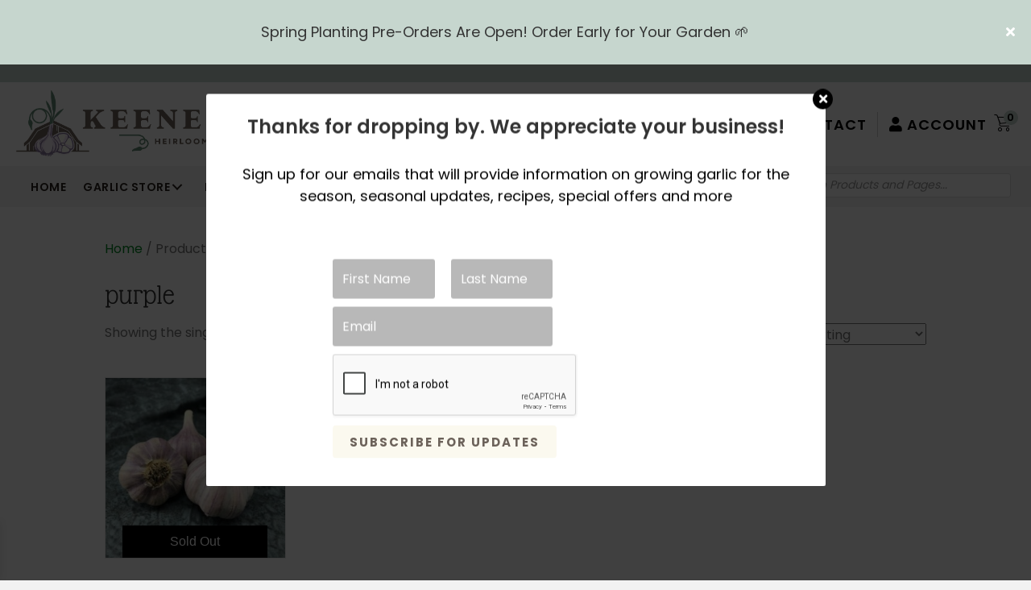

--- FILE ---
content_type: text/html; charset=UTF-8
request_url: https://keeneorganics.com/product-tag/purple/
body_size: 113442
content:
<!DOCTYPE html>
<html lang="en-US">
<head>
<meta charset="UTF-8" />
<meta name='viewport' content='width=device-width, initial-scale=1.0' />
<meta http-equiv='X-UA-Compatible' content='IE=edge' />
<link rel="profile" href="https://gmpg.org/xfn/11" />
<meta name='robots' content='noindex, follow' />
	<style></style>
	
<!-- Google Tag Manager for WordPress by gtm4wp.com -->
<script data-cfasync="false" data-pagespeed-no-defer>
	var gtm4wp_datalayer_name = "dataLayer";
	var dataLayer = dataLayer || [];
	const gtm4wp_use_sku_instead = 0;
	const gtm4wp_currency = 'USD';
	const gtm4wp_product_per_impression = 15;
	const gtm4wp_clear_ecommerce = false;
	const gtm4wp_datalayer_max_timeout = 2000;
</script>
<!-- End Google Tag Manager for WordPress by gtm4wp.com -->
	<!-- This site is optimized with the Yoast SEO Premium plugin v25.5 (Yoast SEO v25.5) - https://yoast.com/wordpress/plugins/seo/ -->
	<title>purple - Keene Garlic</title><link rel="preload" data-rocket-preload as="font" href="https://keeneorganics.com/wp-content/plugins/woocommerce/assets/fonts/WooCommerce.woff2" crossorigin><link rel="preload" data-rocket-preload as="font" href="https://keeneorganics.com/wp-content/plugins/bb-plugin/fonts/fontawesome/5.15.4/webfonts/fa-brands-400.woff2" crossorigin><link rel="preload" data-rocket-preload as="font" href="https://keeneorganics.com/wp-content/plugins/bb-plugin/fonts/fontawesome/5.15.4/webfonts/fa-solid-900.woff2" crossorigin><link rel="preload" data-rocket-preload as="font" href="https://keeneorganics.com/wp-content/plugins/yith-woocommerce-badges-management/assets/fonts/open-sans/open-sans-v27-latin-ext_latin-regular.woff2" crossorigin><link rel="preload" data-rocket-preload as="font" href="https://keeneorganics.com/wp-content/plugins/woocommerce-side-cart-premium/assets/css/fonts/Woo-Side-Cart.ttf?qq7fgp" crossorigin><link rel="preload" data-rocket-preload as="font" href="https://fonts.gstatic.com/s/glassantiqua/v26/xfu30Wr0Wn3NOQM2piC0uXOjrLj6Ng.woff2" crossorigin><link rel="preload" data-rocket-preload as="font" href="https://fonts.gstatic.com/s/poppins/v24/pxiEyp8kv8JHgFVrJJfecg.woff2" crossorigin><link rel="preload" data-rocket-preload as="font" href="https://fonts.gstatic.com/s/poppins/v24/pxiByp8kv8JHgFVrLEj6Z1xlFQ.woff2" crossorigin><link rel="preload" data-rocket-preload as="font" href="https://fonts.gstatic.com/s/poppins/v24/pxiByp8kv8JHgFVrLCz7Z1xlFQ.woff2" crossorigin><style id="wpr-usedcss">img:is([sizes=auto i],[sizes^="auto," i]){contain-intrinsic-size:3000px 1500px}body:after{content:url(https://keeneorganics.com/wp-content/plugins/instagram-feed-pro/img/sbi-sprite.png);display:none}.sbi-owl-dots.disabled,.sbi-owl-nav.disabled{display:none}.no-js .sbi_carousel{display:block}.sbi-owl-nav .disabled{cursor:default;opacity:.5}.sbi-owl-nav.disabled+.sbi-owl-dots{margin-top:10px}img.emoji{display:inline!important;border:none!important;box-shadow:none!important;height:1em!important;width:1em!important;margin:0 .07em!important;vertical-align:-.1em!important;background:0 0!important;padding:0!important}:where(.wp-block-button__link){border-radius:9999px;box-shadow:none;padding:calc(.667em + 2px) calc(1.333em + 2px);text-decoration:none}:root :where(.wp-block-button .wp-block-button__link.is-style-outline),:root :where(.wp-block-button.is-style-outline>.wp-block-button__link){border:2px solid;padding:.667em 1.333em}:root :where(.wp-block-button .wp-block-button__link.is-style-outline:not(.has-text-color)),:root :where(.wp-block-button.is-style-outline>.wp-block-button__link:not(.has-text-color)){color:currentColor}:root :where(.wp-block-button .wp-block-button__link.is-style-outline:not(.has-background)),:root :where(.wp-block-button.is-style-outline>.wp-block-button__link:not(.has-background)){background-color:initial;background-image:none}:where(.wp-block-calendar table:not(.has-background) th){background:#ddd}:where(.wp-block-columns){margin-bottom:1.75em}:where(.wp-block-columns.has-background){padding:1.25em 2.375em}:where(.wp-block-post-comments input[type=submit]){border:none}:where(.wp-block-cover-image:not(.has-text-color)),:where(.wp-block-cover:not(.has-text-color)){color:#fff}:where(.wp-block-cover-image.is-light:not(.has-text-color)),:where(.wp-block-cover.is-light:not(.has-text-color)){color:#000}:root :where(.wp-block-cover h1:not(.has-text-color)),:root :where(.wp-block-cover h2:not(.has-text-color)),:root :where(.wp-block-cover h3:not(.has-text-color)),:root :where(.wp-block-cover h4:not(.has-text-color)),:root :where(.wp-block-cover h5:not(.has-text-color)),:root :where(.wp-block-cover h6:not(.has-text-color)),:root :where(.wp-block-cover p:not(.has-text-color)){color:inherit}:where(.wp-block-file){margin-bottom:1.5em}:where(.wp-block-file__button){border-radius:2em;display:inline-block;padding:.5em 1em}:where(.wp-block-file__button):is(a):active,:where(.wp-block-file__button):is(a):focus,:where(.wp-block-file__button):is(a):hover,:where(.wp-block-file__button):is(a):visited{box-shadow:none;color:#fff;opacity:.85;text-decoration:none}:where(.wp-block-group.wp-block-group-is-layout-constrained){position:relative}h1.has-background,h2.has-background,h3.has-background,h4.has-background,h5.has-background,h6.has-background{padding:1.25em 2.375em}:root :where(.wp-block-image.is-style-rounded img,.wp-block-image .is-style-rounded img){border-radius:9999px}:where(.wp-block-latest-comments:not([style*=line-height] .wp-block-latest-comments__comment)){line-height:1.1}:where(.wp-block-latest-comments:not([style*=line-height] .wp-block-latest-comments__comment-excerpt p)){line-height:1.8}:root :where(.wp-block-latest-posts.is-grid){padding:0}:root :where(.wp-block-latest-posts.wp-block-latest-posts__list){padding-left:0}ol,ul{box-sizing:border-box}:root :where(.wp-block-list.has-background){padding:1.25em 2.375em}:where(.wp-block-navigation.has-background .wp-block-navigation-item a:not(.wp-element-button)),:where(.wp-block-navigation.has-background .wp-block-navigation-submenu a:not(.wp-element-button)){padding:.5em 1em}:where(.wp-block-navigation .wp-block-navigation__submenu-container .wp-block-navigation-item a:not(.wp-element-button)),:where(.wp-block-navigation .wp-block-navigation__submenu-container .wp-block-navigation-submenu a:not(.wp-element-button)),:where(.wp-block-navigation .wp-block-navigation__submenu-container .wp-block-navigation-submenu button.wp-block-navigation-item__content),:where(.wp-block-navigation .wp-block-navigation__submenu-container .wp-block-pages-list__item button.wp-block-navigation-item__content){padding:.5em 1em}:root :where(p.has-background){padding:1.25em 2.375em}:where(p.has-text-color:not(.has-link-color)) a{color:inherit}:where(.wp-block-post-comments-form) input:not([type=submit]),:where(.wp-block-post-comments-form) textarea{border:1px solid #949494;font-family:inherit;font-size:1em}:where(.wp-block-post-comments-form) input:where(:not([type=submit]):not([type=checkbox])),:where(.wp-block-post-comments-form) textarea{padding:calc(.667em + 2px)}:where(.wp-block-post-excerpt){box-sizing:border-box;margin-bottom:var(--wp--style--block-gap);margin-top:var(--wp--style--block-gap)}:where(.wp-block-preformatted.has-background){padding:1.25em 2.375em}:where(.wp-block-search__button){border:1px solid #ccc;padding:6px 10px}:where(.wp-block-search__input){font-family:inherit;font-size:inherit;font-style:inherit;font-weight:inherit;letter-spacing:inherit;line-height:inherit;text-transform:inherit}:where(.wp-block-search__button-inside .wp-block-search__inside-wrapper){border:1px solid #949494;box-sizing:border-box;padding:4px}:where(.wp-block-search__button-inside .wp-block-search__inside-wrapper) .wp-block-search__input{border:none;border-radius:0;padding:0 4px}:where(.wp-block-search__button-inside .wp-block-search__inside-wrapper) .wp-block-search__input:focus{outline:0}:where(.wp-block-search__button-inside .wp-block-search__inside-wrapper) :where(.wp-block-search__button){padding:4px 8px}:root :where(.wp-block-separator.is-style-dots){height:auto;line-height:1;text-align:center}:root :where(.wp-block-separator.is-style-dots):before{color:currentColor;content:"···";font-family:serif;font-size:1.5em;letter-spacing:2em;padding-left:2em}:root :where(.wp-block-site-logo.is-style-rounded){border-radius:9999px}:where(.wp-block-social-links:not(.is-style-logos-only)) .wp-social-link{background-color:#f0f0f0;color:#444}:where(.wp-block-social-links:not(.is-style-logos-only)) .wp-social-link-amazon{background-color:#f90;color:#fff}:where(.wp-block-social-links:not(.is-style-logos-only)) .wp-social-link-bandcamp{background-color:#1ea0c3;color:#fff}:where(.wp-block-social-links:not(.is-style-logos-only)) .wp-social-link-behance{background-color:#0757fe;color:#fff}:where(.wp-block-social-links:not(.is-style-logos-only)) .wp-social-link-bluesky{background-color:#0a7aff;color:#fff}:where(.wp-block-social-links:not(.is-style-logos-only)) .wp-social-link-codepen{background-color:#1e1f26;color:#fff}:where(.wp-block-social-links:not(.is-style-logos-only)) .wp-social-link-deviantart{background-color:#02e49b;color:#fff}:where(.wp-block-social-links:not(.is-style-logos-only)) .wp-social-link-discord{background-color:#5865f2;color:#fff}:where(.wp-block-social-links:not(.is-style-logos-only)) .wp-social-link-dribbble{background-color:#e94c89;color:#fff}:where(.wp-block-social-links:not(.is-style-logos-only)) .wp-social-link-dropbox{background-color:#4280ff;color:#fff}:where(.wp-block-social-links:not(.is-style-logos-only)) .wp-social-link-etsy{background-color:#f45800;color:#fff}:where(.wp-block-social-links:not(.is-style-logos-only)) .wp-social-link-facebook{background-color:#0866ff;color:#fff}:where(.wp-block-social-links:not(.is-style-logos-only)) .wp-social-link-fivehundredpx{background-color:#000;color:#fff}:where(.wp-block-social-links:not(.is-style-logos-only)) .wp-social-link-flickr{background-color:#0461dd;color:#fff}:where(.wp-block-social-links:not(.is-style-logos-only)) .wp-social-link-foursquare{background-color:#e65678;color:#fff}:where(.wp-block-social-links:not(.is-style-logos-only)) .wp-social-link-github{background-color:#24292d;color:#fff}:where(.wp-block-social-links:not(.is-style-logos-only)) .wp-social-link-goodreads{background-color:#eceadd;color:#382110}:where(.wp-block-social-links:not(.is-style-logos-only)) .wp-social-link-google{background-color:#ea4434;color:#fff}:where(.wp-block-social-links:not(.is-style-logos-only)) .wp-social-link-gravatar{background-color:#1d4fc4;color:#fff}:where(.wp-block-social-links:not(.is-style-logos-only)) .wp-social-link-instagram{background-color:#f00075;color:#fff}:where(.wp-block-social-links:not(.is-style-logos-only)) .wp-social-link-lastfm{background-color:#e21b24;color:#fff}:where(.wp-block-social-links:not(.is-style-logos-only)) .wp-social-link-linkedin{background-color:#0d66c2;color:#fff}:where(.wp-block-social-links:not(.is-style-logos-only)) .wp-social-link-mastodon{background-color:#3288d4;color:#fff}:where(.wp-block-social-links:not(.is-style-logos-only)) .wp-social-link-medium{background-color:#000;color:#fff}:where(.wp-block-social-links:not(.is-style-logos-only)) .wp-social-link-meetup{background-color:#f6405f;color:#fff}:where(.wp-block-social-links:not(.is-style-logos-only)) .wp-social-link-patreon{background-color:#000;color:#fff}:where(.wp-block-social-links:not(.is-style-logos-only)) .wp-social-link-pinterest{background-color:#e60122;color:#fff}:where(.wp-block-social-links:not(.is-style-logos-only)) .wp-social-link-pocket{background-color:#ef4155;color:#fff}:where(.wp-block-social-links:not(.is-style-logos-only)) .wp-social-link-reddit{background-color:#ff4500;color:#fff}:where(.wp-block-social-links:not(.is-style-logos-only)) .wp-social-link-skype{background-color:#0478d7;color:#fff}:where(.wp-block-social-links:not(.is-style-logos-only)) .wp-social-link-snapchat{background-color:#fefc00;color:#fff;stroke:#000}:where(.wp-block-social-links:not(.is-style-logos-only)) .wp-social-link-soundcloud{background-color:#ff5600;color:#fff}:where(.wp-block-social-links:not(.is-style-logos-only)) .wp-social-link-spotify{background-color:#1bd760;color:#fff}:where(.wp-block-social-links:not(.is-style-logos-only)) .wp-social-link-telegram{background-color:#2aabee;color:#fff}:where(.wp-block-social-links:not(.is-style-logos-only)) .wp-social-link-threads{background-color:#000;color:#fff}:where(.wp-block-social-links:not(.is-style-logos-only)) .wp-social-link-tiktok{background-color:#000;color:#fff}:where(.wp-block-social-links:not(.is-style-logos-only)) .wp-social-link-tumblr{background-color:#011835;color:#fff}:where(.wp-block-social-links:not(.is-style-logos-only)) .wp-social-link-twitch{background-color:#6440a4;color:#fff}:where(.wp-block-social-links:not(.is-style-logos-only)) .wp-social-link-twitter{background-color:#1da1f2;color:#fff}:where(.wp-block-social-links:not(.is-style-logos-only)) .wp-social-link-vimeo{background-color:#1eb7ea;color:#fff}:where(.wp-block-social-links:not(.is-style-logos-only)) .wp-social-link-vk{background-color:#4680c2;color:#fff}:where(.wp-block-social-links:not(.is-style-logos-only)) .wp-social-link-wordpress{background-color:#3499cd;color:#fff}:where(.wp-block-social-links:not(.is-style-logos-only)) .wp-social-link-whatsapp{background-color:#25d366;color:#fff}:where(.wp-block-social-links:not(.is-style-logos-only)) .wp-social-link-x{background-color:#000;color:#fff}:where(.wp-block-social-links:not(.is-style-logos-only)) .wp-social-link-yelp{background-color:#d32422;color:#fff}:where(.wp-block-social-links:not(.is-style-logos-only)) .wp-social-link-youtube{background-color:red;color:#fff}:where(.wp-block-social-links.is-style-logos-only) .wp-social-link{background:0 0}:where(.wp-block-social-links.is-style-logos-only) .wp-social-link svg{height:1.25em;width:1.25em}:where(.wp-block-social-links.is-style-logos-only) .wp-social-link-amazon{color:#f90}:where(.wp-block-social-links.is-style-logos-only) .wp-social-link-bandcamp{color:#1ea0c3}:where(.wp-block-social-links.is-style-logos-only) .wp-social-link-behance{color:#0757fe}:where(.wp-block-social-links.is-style-logos-only) .wp-social-link-bluesky{color:#0a7aff}:where(.wp-block-social-links.is-style-logos-only) .wp-social-link-codepen{color:#1e1f26}:where(.wp-block-social-links.is-style-logos-only) .wp-social-link-deviantart{color:#02e49b}:where(.wp-block-social-links.is-style-logos-only) .wp-social-link-discord{color:#5865f2}:where(.wp-block-social-links.is-style-logos-only) .wp-social-link-dribbble{color:#e94c89}:where(.wp-block-social-links.is-style-logos-only) .wp-social-link-dropbox{color:#4280ff}:where(.wp-block-social-links.is-style-logos-only) .wp-social-link-etsy{color:#f45800}:where(.wp-block-social-links.is-style-logos-only) .wp-social-link-facebook{color:#0866ff}:where(.wp-block-social-links.is-style-logos-only) .wp-social-link-fivehundredpx{color:#000}:where(.wp-block-social-links.is-style-logos-only) .wp-social-link-flickr{color:#0461dd}:where(.wp-block-social-links.is-style-logos-only) .wp-social-link-foursquare{color:#e65678}:where(.wp-block-social-links.is-style-logos-only) .wp-social-link-github{color:#24292d}:where(.wp-block-social-links.is-style-logos-only) .wp-social-link-goodreads{color:#382110}:where(.wp-block-social-links.is-style-logos-only) .wp-social-link-google{color:#ea4434}:where(.wp-block-social-links.is-style-logos-only) .wp-social-link-gravatar{color:#1d4fc4}:where(.wp-block-social-links.is-style-logos-only) .wp-social-link-instagram{color:#f00075}:where(.wp-block-social-links.is-style-logos-only) .wp-social-link-lastfm{color:#e21b24}:where(.wp-block-social-links.is-style-logos-only) .wp-social-link-linkedin{color:#0d66c2}:where(.wp-block-social-links.is-style-logos-only) .wp-social-link-mastodon{color:#3288d4}:where(.wp-block-social-links.is-style-logos-only) .wp-social-link-medium{color:#000}:where(.wp-block-social-links.is-style-logos-only) .wp-social-link-meetup{color:#f6405f}:where(.wp-block-social-links.is-style-logos-only) .wp-social-link-patreon{color:#000}:where(.wp-block-social-links.is-style-logos-only) .wp-social-link-pinterest{color:#e60122}:where(.wp-block-social-links.is-style-logos-only) .wp-social-link-pocket{color:#ef4155}:where(.wp-block-social-links.is-style-logos-only) .wp-social-link-reddit{color:#ff4500}:where(.wp-block-social-links.is-style-logos-only) .wp-social-link-skype{color:#0478d7}:where(.wp-block-social-links.is-style-logos-only) .wp-social-link-snapchat{color:#fff;stroke:#000}:where(.wp-block-social-links.is-style-logos-only) .wp-social-link-soundcloud{color:#ff5600}:where(.wp-block-social-links.is-style-logos-only) .wp-social-link-spotify{color:#1bd760}:where(.wp-block-social-links.is-style-logos-only) .wp-social-link-telegram{color:#2aabee}:where(.wp-block-social-links.is-style-logos-only) .wp-social-link-threads{color:#000}:where(.wp-block-social-links.is-style-logos-only) .wp-social-link-tiktok{color:#000}:where(.wp-block-social-links.is-style-logos-only) .wp-social-link-tumblr{color:#011835}:where(.wp-block-social-links.is-style-logos-only) .wp-social-link-twitch{color:#6440a4}:where(.wp-block-social-links.is-style-logos-only) .wp-social-link-twitter{color:#1da1f2}:where(.wp-block-social-links.is-style-logos-only) .wp-social-link-vimeo{color:#1eb7ea}:where(.wp-block-social-links.is-style-logos-only) .wp-social-link-vk{color:#4680c2}:where(.wp-block-social-links.is-style-logos-only) .wp-social-link-whatsapp{color:#25d366}:where(.wp-block-social-links.is-style-logos-only) .wp-social-link-wordpress{color:#3499cd}:where(.wp-block-social-links.is-style-logos-only) .wp-social-link-x{color:#000}:where(.wp-block-social-links.is-style-logos-only) .wp-social-link-yelp{color:#d32422}:where(.wp-block-social-links.is-style-logos-only) .wp-social-link-youtube{color:red}:root :where(.wp-block-social-links .wp-social-link a){padding:.25em}:root :where(.wp-block-social-links.is-style-logos-only .wp-social-link a){padding:0}:root :where(.wp-block-social-links.is-style-pill-shape .wp-social-link a){padding-left:.6666666667em;padding-right:.6666666667em}:root :where(.wp-block-tag-cloud.is-style-outline){display:flex;flex-wrap:wrap;gap:1ch}:root :where(.wp-block-tag-cloud.is-style-outline a){border:1px solid;font-size:unset!important;margin-right:0;padding:1ch 2ch;text-decoration:none!important}:root :where(.wp-block-table-of-contents){box-sizing:border-box}:where(.wp-block-term-description){box-sizing:border-box;margin-bottom:var(--wp--style--block-gap);margin-top:var(--wp--style--block-gap)}:where(pre.wp-block-verse){font-family:inherit}.wp-element-button{cursor:pointer}:root{--wp--preset--font-size--normal:16px;--wp--preset--font-size--huge:42px}.screen-reader-text{border:0;clip-path:inset(50%);height:1px;margin:-1px;overflow:hidden;padding:0;position:absolute;width:1px;word-wrap:normal!important}.screen-reader-text:focus{background-color:#ddd;clip-path:none;color:#444;display:block;font-size:1em;height:auto;left:5px;line-height:normal;padding:15px 23px 14px;text-decoration:none;top:5px;width:auto;z-index:100000}html :where(.has-border-color){border-style:solid}html :where([style*=border-top-color]){border-top-style:solid}html :where([style*=border-right-color]){border-right-style:solid}html :where([style*=border-bottom-color]){border-bottom-style:solid}html :where([style*=border-left-color]){border-left-style:solid}html :where([style*=border-width]){border-style:solid}html :where([style*=border-top-width]){border-top-style:solid}html :where([style*=border-right-width]){border-right-style:solid}html :where([style*=border-bottom-width]){border-bottom-style:solid}html :where([style*=border-left-width]){border-left-style:solid}html :where(img[class*=wp-image-]){height:auto;max-width:100%}:where(figure){margin:0 0 1em}html :where(.is-position-sticky){--wp-admin--admin-bar--position-offset:var(--wp-admin--admin-bar--height,0px)}@media screen and (max-width:600px){html :where(.is-position-sticky){--wp-admin--admin-bar--position-offset:0px}}:root :where(.wp-block-image figcaption){color:#555;font-size:13px;text-align:center}:where(.wp-block-group.has-background){padding:1.25em 2.375em}:root :where(.wp-block-template-part.has-background){margin-bottom:0;margin-top:0;padding:1.25em 2.375em}.pwgc-applied-gift-cards{padding-bottom:16px}.pwgc-applied-gift-cards-title{font-weight:600}.pwgc-applied-gift-cards-list{list-style:none;margin:0;padding:0}.pwgc-applied-gift-cards-item{display:flex;justify-content:space-between;align-items:flex-start;margin-top:4px}.pwgc-gift-card-balance{font-size:.9em;opacity:.8}.pwgc-applied-gift-cards-right{display:flex;align-items:flex-start;gap:8px}#pwgc-redeem-gift-card-number{width:100%}.pwgc-apply-gift-card-button{width:100%;margin-top:4px}.pwgc-remove-gift-card{border:none;background:0 0;cursor:pointer;padding:0 4px;font-size:1.1em;line-height:1}.pwgc-remove-gift-card:disabled{cursor:default}.wp-block-woocommerce-checkout #pwgc-redeem-gift-card-container{padding:16px}.cr-comment-image-top{display:inline-block;margin-right:5px;vertical-align:top;max-height:150px;border-radius:5px;overflow:hidden;border:1px solid #e4e1e3;filter:brightness(100%);box-sizing:content-box;position:relative}.cr-comment-image-top:hover{filter:brightness(95%)}.cr-comment-image-top .cr-comment-videoicon{position:absolute;top:50%;left:50%;width:32px;height:auto;margin-top:-16px;margin-left:-16px}.cr-comment-image-top img,.cr-comment-image-top video{width:150px;height:150px;box-shadow:none;padding:0;border-radius:0;object-fit:cover;cursor:pointer}.cr-comment-videos{margin-bottom:1em}.cr-comment-videos{margin:0}.cr-comment-videos-modal{position:fixed;top:0;left:0;width:100vw;height:100vh;z-index:99999;overflow:auto;background-color:rgba(0,0,0,.4);display:flex;align-items:center;justify-content:center}.cr-recaptcha{margin-bottom:1.5em}#reviews .cr-summaryBox-wrap,.cr-all-reviews-shortcode .cr-summaryBox-wrap,.cr-reviews-grid .cr-summaryBox-wrap{display:flex;flex-wrap:wrap;justify-content:space-between;padding:2px;align-items:center}.cr-all-reviews-shortcode.cr-all-reviews-new-review .cr-summaryBox-wrap{display:none}.cr-reviews-grid.cr-reviews-grid-new-review .cr-summaryBox-wrap{display:none}#reviews .cr-summaryBox-wrap{margin:0 0 1em;background-color:#f9f9f9}.cr-all-reviews-shortcode .cr-summaryBox-wrap,.cr-reviews-grid .cr-summaryBox-wrap{margin:0;background-color:#f9f9f9}.cr-reviews-grid .cr-summaryBox-wrap{margin:0 10px 20px}#reviews .cr-summaryBox-wrap .ivole-summaryBox,.cr-all-reviews-shortcode .cr-summaryBox-wrap .ivole-summaryBox,.cr-reviews-grid .cr-summaryBox-wrap .ivole-summaryBox{margin:0;width:49%;flex:0 0 49%;padding:10px;border-radius:4px;border:0 solid #e4e1e3;box-sizing:border-box}.cr-all-reviews-shortcode .cr-review-form-wrap,.cr-qna-block .cr-qna-new-q-form,.cr-reviews-grid .cr-review-form-wrap{display:none}.cr-ajax-reviews-review-form .cr-review-form-wrap,.cr-all-reviews-shortcode.cr-all-reviews-new-review .cr-review-form-wrap,.cr-qna-block.cr-qna-new-q-form-open .cr-qna-new-q-form,.cr-reviews-grid.cr-reviews-grid-new-review .cr-review-form-wrap{display:block}.cr-ajax-reviews-review-form .cr-review-form-rating,.cr-all-reviews-shortcode .cr-review-form-rating,.cr-reviews-grid .cr-review-form-rating{max-width:500px;margin:0 auto;padding:30px 0;position:relative}.cr-review-form-rating-overall .cr-review-form-rating{max-width:500px;margin:1em 0;padding:0;position:relative}.cr-review-form-wrap .cr-review-form-rating-overall .cr-review-form-rating{margin-left:auto;margin-right:auto}.cr-all-reviews-shortcode .cr-review-form-rating .cr-review-form-rating-cont,.cr-review-form-rating-overall .cr-review-form-rating .cr-review-form-rating-cont,.cr-reviews-grid .cr-review-form-rating .cr-review-form-rating-cont{display:flex;position:relative;height:auto;padding:5px 0}.cr-all-reviews-shortcode .cr-review-form-rating .cr-review-form-rating-cont .cr-review-form-rating-inner,.cr-reviews-grid .cr-review-form-rating .cr-review-form-rating-cont .cr-review-form-rating-inner{height:20px;padding:0 5px;line-height:0}.cr-review-form-rating-overall .cr-review-form-rating .cr-review-form-rating-cont .cr-review-form-rating-inner{height:30px;padding:0 5px}.cr-review-form-rating-overall .cr-review-form-rating .cr-review-form-rating-cont .cr-review-form-rating-inner svg{height:30px;width:33px}.cr-review-form-rating-overall .cr-review-form-rating .cr-review-form-rating-cont .cr-review-form-rating-inner:first-child{padding-left:0}.cr-ajax-reviews-review-form .cr-review-form-rating .cr-review-form-rating-cont .cr-review-form-rating-inner .cr-rating-act,.cr-all-reviews-shortcode .cr-review-form-rating .cr-review-form-rating-cont .cr-review-form-rating-inner .cr-rating-act,.cr-review-form-rating-overall .cr-review-form-rating .cr-review-form-rating-cont .cr-review-form-rating-inner .cr-rating-act,.cr-reviews-grid .cr-review-form-rating .cr-review-form-rating-cont .cr-review-form-rating-inner .cr-rating-act{display:none}.cr-ajax-reviews-review-form .cr-review-form-rating .cr-review-form-rating-cont .cr-review-form-rating-inner svg:hover,.cr-all-reviews-shortcode .cr-review-form-rating .cr-review-form-rating-cont .cr-review-form-rating-inner svg:hover,.cr-reviews-grid .cr-review-form-rating .cr-review-form-rating-cont .cr-review-form-rating-inner svg:hover{cursor:pointer}.cr-all-reviews-shortcode .cr-review-form-rating .cr-review-form-rating-cont .cr-review-form-rating-nbr,.cr-reviews-grid .cr-review-form-rating .cr-review-form-rating-cont .cr-review-form-rating-nbr{font-size:14px;line-height:20px;height:20px;margin:0 0 0 10px}.cr-review-form-rating-overall .cr-review-form-rating .cr-review-form-rating-cont .cr-review-form-rating-nbr{font-size:18px;line-height:30px;height:30px;margin:0 0 0 10px}.rtl .cr-review-form-rating-overall .cr-review-form-rating .cr-review-form-rating-cont .cr-review-form-rating-nbr{margin:0 10px 0 0}.cr-ajax-reviews-review-form .cr-review-form-field-error,.cr-all-reviews-shortcode .cr-review-form-field-error,.cr-onsite-questions .cr-onsite-question .cr-review-form-field-error,.cr-qna-block .cr-review-form-field-error,.cr-review-form-rating-overall .cr-review-form-field-error,.cr-reviews-grid .cr-review-form-field-error{font-size:11px;color:#ce2b37;margin:5px 0 0;display:none}.cr-all-reviews-shortcode .cr-review-form-rating.cr-review-form-error .cr-review-form-rating-cont,.cr-review-form-rating-overall .cr-review-form-rating.cr-review-form-error .cr-review-form-rating-cont,.cr-reviews-grid .cr-review-form-rating.cr-review-form-error .cr-review-form-rating-cont{background-color:#fae9eb}.cr-ajax-reviews-review-form .cr-form-item-media.cr-review-form-error .cr-review-form-field-error,.cr-ajax-reviews-review-form .cr-review-form-captcha.cr-review-form-error .cr-review-form-field-error,.cr-ajax-reviews-review-form .cr-review-form-comment.cr-review-form-error .cr-review-form-field-error,.cr-ajax-reviews-review-form .cr-review-form-email.cr-review-form-error .cr-review-form-field-error,.cr-ajax-reviews-review-form .cr-review-form-name.cr-review-form-error .cr-review-form-field-error,.cr-ajax-reviews-review-form .cr-review-form-rating.cr-review-form-error .cr-review-form-field-error,.cr-ajax-reviews-review-form .cr-review-form-terms.cr-review-form-error .cr-review-form-field-error,.cr-all-reviews-shortcode .cr-form-item-media.cr-review-form-error .cr-review-form-field-error,.cr-all-reviews-shortcode .cr-review-form-captcha.cr-review-form-error .cr-review-form-field-error,.cr-all-reviews-shortcode .cr-review-form-comment.cr-review-form-error .cr-review-form-field-error,.cr-all-reviews-shortcode .cr-review-form-email.cr-review-form-error .cr-review-form-field-error,.cr-all-reviews-shortcode .cr-review-form-name.cr-review-form-error .cr-review-form-field-error,.cr-all-reviews-shortcode .cr-review-form-rating.cr-review-form-error .cr-review-form-field-error,.cr-all-reviews-shortcode .cr-review-form-terms.cr-review-form-error .cr-review-form-field-error,.cr-onsite-questions .cr-onsite-question.cr-review-form-error .cr-review-form-field-error,.cr-qna-block .cr-review-form-comment.cr-review-form-error .cr-review-form-field-error,.cr-qna-block .cr-review-form-email.cr-review-form-error .cr-review-form-field-error,.cr-qna-block .cr-review-form-name.cr-review-form-error .cr-review-form-field-error,.cr-qna-block .cr-review-form-terms.cr-review-form-error .cr-review-form-field-error,.cr-review-form-rating-overall .cr-review-form-rating.cr-review-form-error .cr-review-form-field-error,.cr-reviews-grid .cr-form-item-media.cr-review-form-error .cr-review-form-field-error,.cr-reviews-grid .cr-review-form-captcha.cr-review-form-error .cr-review-form-field-error,.cr-reviews-grid .cr-review-form-comment.cr-review-form-error .cr-review-form-field-error,.cr-reviews-grid .cr-review-form-email.cr-review-form-error .cr-review-form-field-error,.cr-reviews-grid .cr-review-form-name.cr-review-form-error .cr-review-form-field-error,.cr-reviews-grid .cr-review-form-terms.cr-review-form-error .cr-review-form-field-error{display:block}.cr-ajax-reviews-review-form .cr-review-form-comment,.cr-all-reviews-shortcode .cr-review-form-comment,.cr-qna-block .cr-review-form-comment,.cr-reviews-grid .cr-review-form-comment{max-width:500px;margin:0 auto;padding:0 0 20px;position:relative}.cr-ajax-reviews-review-form .cr-review-form-comment .cr-review-form-comment-txt,.cr-all-reviews-shortcode .cr-review-form-comment .cr-review-form-comment-txt,.cr-qna-block .cr-review-form-comment .cr-review-form-comment-txt,.cr-reviews-grid .cr-review-form-comment .cr-review-form-comment-txt{border:1px solid #d8e2e7;background-color:#fff;box-shadow:none;position:relative;padding:12px 16px;color:#0e252c;font-size:14px;width:100%;margin:0;box-sizing:border-box}.cr-ajax-reviews-review-form .cr-review-form-comment.cr-review-form-error .cr-review-form-comment-txt,.cr-all-reviews-shortcode .cr-review-form-comment.cr-review-form-error .cr-review-form-comment-txt,.cr-qna-block .cr-review-form-comment.cr-review-form-error .cr-review-form-comment-txt,.cr-reviews-grid .cr-review-form-comment.cr-review-form-error .cr-review-form-comment-txt{border:2px solid #ce2b37}.cr-ajax-reviews-review-form .cr-form-item-media,.cr-all-reviews-shortcode .cr-form-item-media,.cr-reviews-grid .cr-form-item-media{max-width:500px;margin:0 auto;padding:0 0 20px}.cr-ajax-reviews-review-form .cr-review-form-terms,.cr-all-reviews-shortcode .cr-review-form-terms,.cr-qna-block .cr-review-form-terms,.cr-reviews-grid .cr-review-form-terms{max-width:500px;margin:0 auto;padding:0 0 20px;line-height:1;display:block}.cr-ajax-reviews-review-form .cr-review-form-terms label,.cr-all-reviews-shortcode .cr-review-form-terms label,.cr-qna-block .cr-review-form-terms label,.cr-reviews-grid .cr-review-form-terms label{display:inline-block;font-size:14px;font-weight:400;margin:0}.cr-ajax-reviews-review-form .cr-review-form-terms .cr-review-form-checkbox,.cr-all-reviews-shortcode .cr-review-form-terms .cr-review-form-checkbox,.cr-qna-block .cr-review-form-terms .cr-review-form-checkbox,.cr-reviews-grid .cr-review-form-terms .cr-review-form-checkbox{appearance:auto;width:auto;height:auto;border:none;display:inline-block;vertical-align:middle;margin:0 5px 0 0;accent-color:#4D5D64}.rtl .cr-ajax-reviews-review-form .cr-review-form-terms .cr-review-form-checkbox,.rtl .cr-all-reviews-shortcode .cr-review-form-terms .cr-review-form-checkbox,.rtl .cr-qna-block .cr-review-form-terms .cr-review-form-checkbox,.rtl .cr-reviews-grid .cr-review-form-terms .cr-review-form-checkbox{margin:0 0 0 5px}.cr-ajax-reviews-review-form .cr-review-form-terms span,.cr-all-reviews-shortcode .cr-review-form-terms span,.cr-qna-block .cr-review-form-terms span,.cr-reviews-grid .cr-review-form-terms span{display:inline;vertical-align:middle;color:#0e252c;line-height:1.3}.cr-ajax-reviews-review-form .cr-review-form-terms .cr-review-form-checkbox::after,.cr-all-reviews-shortcode .cr-review-form-terms .cr-review-form-checkbox::after,.cr-qna-block .cr-review-form-terms .cr-review-form-checkbox::after,.cr-reviews-grid .cr-review-form-terms .cr-review-form-checkbox::after{border:none;content:normal}.cr-review-form-wrap .cr-onsite-question label{position:absolute;top:-7px;z-index:1;left:16px;background-color:#fff;padding:0 5px;font-size:12px;line-height:12px;height:12px;color:#4d5d64;font-weight:400}.rtl .cr-review-form-wrap .cr-onsite-question label{left:auto;right:16px}.cr-review-form-wrap .cr-onsite-questions{max-width:500px;margin:0 auto}.cr-ajax-reviews-review-form .cr-review-form-email.cr-review-form-error .cr-review-form-txt,.cr-ajax-reviews-review-form .cr-review-form-name.cr-review-form-error .cr-review-form-txt,.cr-all-reviews-shortcode .cr-review-form-email.cr-review-form-error .cr-review-form-txt,.cr-all-reviews-shortcode .cr-review-form-name.cr-review-form-error .cr-review-form-txt,.cr-onsite-questions .cr-onsite-question.cr-review-form-error input[type=number],.cr-onsite-questions .cr-onsite-question.cr-review-form-error input[type=text],.cr-qna-block .cr-review-form-email.cr-review-form-error .cr-review-form-txt,.cr-qna-block .cr-review-form-name.cr-review-form-error .cr-review-form-txt,.cr-reviews-grid .cr-review-form-email.cr-review-form-error .cr-review-form-txt,.cr-reviews-grid .cr-review-form-name.cr-review-form-error .cr-review-form-txt,.cr-single-product-review .cr-review-form-textbox.cr-review-form-error{border:2px solid #ce2b37}.cr-ajax-reviews-review-form .cr-review-form-captcha,.cr-all-reviews-shortcode .cr-review-form-captcha,.cr-reviews-grid .cr-review-form-captcha{max-width:500px;margin:0 auto;padding:0 0 20px;display:flex;flex-direction:column;align-items:start}.cr-ajax-reviews-review-form .cr-review-form-captcha .cr-recaptcha,.cr-all-reviews-shortcode .cr-review-form-captcha .cr-recaptcha,.cr-reviews-grid .cr-review-form-captcha .cr-recaptcha{margin:0}.cr-ajax-reviews-review-form .cr-review-form-submitting .cr-onsite-question,.cr-ajax-reviews-review-form .cr-review-form-submitting .cr-review-form-captcha,.cr-ajax-reviews-review-form .cr-review-form-submitting .cr-review-form-comment .cr-review-form-comment-txt,.cr-ajax-reviews-review-form .cr-review-form-submitting .cr-review-form-rating .cr-review-form-rating-inner,.cr-ajax-reviews-review-form .cr-review-form-submitting .cr-review-form-terms,.cr-all-reviews-shortcode .cr-review-form-submitting .cr-onsite-question,.cr-all-reviews-shortcode .cr-review-form-submitting .cr-review-form-captcha,.cr-all-reviews-shortcode .cr-review-form-submitting .cr-review-form-comment .cr-review-form-comment-txt,.cr-all-reviews-shortcode .cr-review-form-submitting .cr-review-form-rating .cr-review-form-rating-inner,.cr-all-reviews-shortcode .cr-review-form-submitting .cr-review-form-terms,.cr-qna-block .cr-review-form-submitting.cr-qna-list-inl-answ,.cr-qna-block .cr-review-form-submitting.cr-qna-new-q-form,.cr-reviews-grid .cr-review-form-submitting .cr-onsite-question,.cr-reviews-grid .cr-review-form-submitting .cr-review-form-captcha,.cr-reviews-grid .cr-review-form-submitting .cr-review-form-comment .cr-review-form-comment-txt,.cr-reviews-grid .cr-review-form-submitting .cr-review-form-rating .cr-review-form-rating-inner,.cr-reviews-grid .cr-review-form-submitting .cr-review-form-terms{pointer-events:none}.cr-ajax-reviews-review-form .cr-review-form-res .cr-form-item-media,.cr-ajax-reviews-review-form .cr-review-form-res .cr-onsite-question,.cr-ajax-reviews-review-form .cr-review-form-res .cr-review-form-captcha,.cr-ajax-reviews-review-form .cr-review-form-res .cr-review-form-comment,.cr-ajax-reviews-review-form .cr-review-form-res .cr-review-form-rating,.cr-ajax-reviews-review-form .cr-review-form-res .cr-review-form-terms,.cr-all-reviews-shortcode .cr-review-form-res .cr-form-item-media,.cr-all-reviews-shortcode .cr-review-form-res .cr-onsite-question,.cr-all-reviews-shortcode .cr-review-form-res .cr-review-form-captcha,.cr-all-reviews-shortcode .cr-review-form-res .cr-review-form-comment,.cr-all-reviews-shortcode .cr-review-form-res .cr-review-form-rating,.cr-all-reviews-shortcode .cr-review-form-res .cr-review-form-terms,.cr-qna-block .cr-review-form-res .cr-review-form-comment,.cr-qna-block .cr-review-form-res .cr-review-form-terms,.cr-reviews-grid .cr-review-form-res .cr-form-item-media,.cr-reviews-grid .cr-review-form-res .cr-onsite-question,.cr-reviews-grid .cr-review-form-res .cr-review-form-captcha,.cr-reviews-grid .cr-review-form-res .cr-review-form-comment,.cr-reviews-grid .cr-review-form-res .cr-review-form-rating,.cr-reviews-grid .cr-review-form-res .cr-review-form-terms{display:none}.cr-ajax-reviews-review-form .cr-review-form-result,.cr-all-reviews-shortcode .cr-review-form-result,.cr-qna-block .cr-review-form-result,.cr-reviews-grid .cr-review-form-result{max-width:500px;margin:0 auto;display:none;position:relative;padding:40px 0}.cr-ajax-reviews-review-form .cr-review-form-res .cr-review-form-result,.cr-all-reviews-shortcode .cr-review-form-res .cr-review-form-result,.cr-qna-block .cr-review-form-res .cr-review-form-result,.cr-reviews-grid .cr-review-form-res .cr-review-form-result{display:flex;flex-direction:column;align-items:center}.cr-ajax-reviews-review-form .cr-review-form-res .cr-review-form-result span,.cr-all-reviews-shortcode .cr-review-form-res .cr-review-form-result span,.cr-qna-block .cr-review-form-res .cr-review-form-result span,.cr-reviews-grid .cr-review-form-res .cr-review-form-result span{padding:0 0 20px}.cr-ajax-reviews-review-form .cr-review-form-res .cr-review-form-result .cr-review-form-continue,.cr-all-reviews-shortcode .cr-review-form-res .cr-review-form-result .cr-review-form-continue,.cr-qna-block .cr-review-form-res .cr-review-form-result .cr-review-form-continue,.cr-reviews-grid .cr-review-form-res .cr-review-form-result .cr-review-form-continue{display:flex;background-color:#31856c;color:#fff;border:0;height:40px;line-height:20px;font-size:15px;width:auto;text-decoration:none;align-items:center;justify-content:center}.cr-ajax-reviews-review-form .cr-review-form-res .cr-review-form-result .cr-review-form-continue:hover,.cr-all-reviews-shortcode .cr-review-form-res .cr-review-form-result .cr-review-form-continue:hover,.cr-qna-block .cr-review-form-res .cr-review-form-result .cr-review-form-continue:hover,.cr-reviews-grid .cr-review-form-res .cr-review-form-result .cr-review-form-continue:hover{background-color:#276a56;text-decoration:none;cursor:pointer}.ivole-summaryBox{max-width:100%;font-size:14px}div.ivole-summaryBox{margin-bottom:2rem}#reviews .cr-summaryBox-wrap .cr-count-filtered-reviews,.cr-all-reviews-shortcode .cr-summaryBox-wrap .cr-count-filtered-reviews,.cr-reviews-grid .cr-summaryBox-wrap .cr-count-filtered-reviews{width:100%;padding:5px 10px;margin-top:0;font-size:14px;color:#0e252c}#reviews.cr-reviews-ajax-reviews{width:100%}#reviews.cr-reviews-ajax-reviews .cr-count-row,.cr-all-reviews-shortcode .cr-count-row{background-color:#f9f9f9;padding:10px 12px;font-size:12px;color:#0e252c;margin:24px 0;display:flex;align-items:center;justify-content:space-between}.cr-all-reviews-shortcode.cr-all-reviews-new-review .cr-count-row{display:none}.cr-all-reviews-shortcode .cr-count-row a,.cr-reviews-ajax-comments .cr-count-row a{color:#0e252c;text-decoration:underline}.cr-all-reviews-shortcode .cr-count-row a:hover,.cr-reviews-ajax-comments .cr-count-row a:hover{cursor:pointer;color:#0e252c}.cr-ajax-reviews-sort.cr-sort-updating,.cr-count-row .cr-seeAll-updating,.cr-review-tags-filter.cr-tags-updating,div.ivole-summaryBox.cr-summaryBar-updating,div.ivole-summaryBox.cr-summaryBox-ajax.cr-summaryBar-updating{opacity:.5;pointer-events:none}.cr-voting-cont-uni svg{margin-left:0;margin-right:7px;margin-top:0;margin-bottom:0;width:13px;height:16px;cursor:pointer;pointer-events:auto}.rtl .cr-voting-cont-uni svg{margin-right:0;margin-left:7px}.cr-voting-cont-uni .cr-voting-update svg{pointer-events:none}.cr-voting-cont-uni span.cr-voting-upvote svg:hover{color:#000}.cr-voting-cont-uni span{display:block;line-height:11px;font-size:11px;margin-left:0;margin-right:0;margin-top:0;margin-bottom:0}.cr-voting-cont-uni span.cr-voting-upvote-count{margin-right:10px;color:#18b394}.rtl .cr-voting-cont-uni span.cr-voting-upvote-count{margin-right:0;margin-left:10px}.cr-voting-cont-uni span.cr-voting-downvote-count{color:#ce2b37}.cr-all-reviews-shortcode ol li.comment,.cr-all-reviews-shortcode ol li.review{list-style:none;margin-right:0;margin-bottom:2.5em;position:relative;border:0}.cr-all-reviews-shortcode .commentlist.cr-pagination-load{opacity:.5;pointer-events:none}.cr-review-tags-filter{padding-top:5px;padding-left:0;padding-right:0;padding-bottom:0;pointer-events:auto;opacity:1}div.cr-review-tags-filter.cr-review-tags-filter-disabled{pointer-events:none;opacity:.5}.cr-all-reviews-shortcode ol.commentlist ul.children{list-style:none;margin:20px 0 0 50px;margin-inline-start:70px;padding-inline-start:0}.cr-all-reviews-shortcode ol.commentlist{list-style-type:none;margin:0;padding:0 0 1.5em;display:block;position:relative}.cr-all-reviews-shortcode ol.commentlist li{margin:0 0 30px;list-style:none;clear:both;border:0;padding:0}.cr-all-reviews-shortcode.cr-all-reviews-new-review .cr-review-tags-filter,.cr-all-reviews-shortcode.cr-all-reviews-new-review ol.commentlist,.cr-reviews-grid.cr-reviews-grid-new-review .cr-review-tags-filter,.cr-reviews-grid.cr-reviews-grid-new-review .cr-reviews-grid-inner{display:none}.woocommerce div.product #reviews .comment img.ivole-verified-badge-icon{float:none;height:20px;width:auto;vertical-align:middle;margin:0 5px 0 0;display:inline;border-radius:0}.cr-form-item-media-none{padding:24px;text-align:left;display:flex;align-items:center;cursor:pointer;border:1px dashed #d8e2e7;border-radius:2px}.cr-review-form-error .cr-form-item-media-none{border-color:#ce2b37}.cr-form-visible .cr-form-item-media-none{display:none}.cr-form-item-media-none span{display:inline-block;vertical-align:top;margin:0 0 0 20px;color:#4d5d64;font-size:12px}.rtl .cr-form-item-media-none span{margin:0 20px 0 0}.cr-form-item-media-none:active{border-color:#c9c9c9}.cr-form-item-media .cr-form-item-media-file{display:none}.cr-form-item-media-preview{display:none;margin:0;flex-wrap:wrap}.cr-form-visible .cr-form-item-media-preview{display:flex;row-gap:9px}.cr-form-item-media-preview .cr-upload-images-containers{width:108px;height:108px;margin-bottom:0;margin-right:9px;position:relative;display:flex;align-items:center;justify-content:center;pointer-events:auto;border:1px solid #d8e2e7;padding:0;overflow:hidden}.cr-form-item-media-preview .cr-upload-images-containers.cr-upload-delete-pending{pointer-events:none}.cr-form-item-media-preview .cr-upload-images-containers.cr-upload-ok{padding:0}.cr-form-item-media-preview .cr-upload-images-containers img{margin:0;opacity:.3;object-fit:cover}.cr-form-item-media-preview .cr-upload-images-containers .cr-upload-video-thumbnail{width:108px;height:108px;margin:0;opacity:.3;padding:15px;border:1px solid #e0e0e0;fill:#e0e0e0;border-radius:2px}.cr-form-item-media-preview .cr-upload-images-containers.cr-upload-ok img{opacity:1}.cr-form-item-media-preview .cr-upload-images-containers.cr-upload-ok .cr-upload-video-thumbnail{opacity:.6;border-width:0}.cr-form-item-media-preview .cr-upload-images-containers.cr-upload-ok.cr-upload-delete-pending img{opacity:.2}.cr-form-item-media-preview .cr-upload-images-containers.cr-upload-ok.cr-upload-delete-pending .cr-upload-video-thumbnail{opacity:.2}.cr-form-item-media-preview .cr-upload-images-containers .cr-upload-images-delete{padding:1px;position:absolute;top:2px;right:2px;width:16px;height:16px;display:none;background-color:#ce2b37;border-radius:8px;border:0 solid;line-height:0;cursor:pointer}.cr-form-item-media-preview .cr-upload-images-containers.cr-upload-ok .cr-upload-images-delete{display:block}.cr-form-item-media-preview .cr-upload-images-containers.cr-upload-ok.cr-upload-delete-pending .cr-upload-images-delete{opacity:.2}.cr-form-item-media-preview .cr-upload-images-containers .cr-upload-images-delete .cr-no-icon{fill:#ffffff}.cr-form-item-media-preview .cr-upload-images-containers .cr-upload-images-delete-spinner{margin:0;background:var(--wpr-bg-46190cfe-aa04-4b10-9f0c-bff21062caaa) no-repeat;background-size:20px 20px;width:20px;height:20px;display:none;text-decoration:none;position:absolute;top:50%;left:50%;transform:translate(-50%,-50%)}.cr-form-item-media-preview .cr-upload-images-containers.cr-upload-delete-pending .cr-upload-images-delete-spinner{display:block}.cr-form-item-media-preview .cr-form-item-media-add{cursor:pointer;width:108px;height:108px;text-align:center;line-height:108px;font-size:40px;color:#e0e0e0;border:1px dashed #e0e0e0;margin-bottom:0;display:inline-block}.cr-form-item-media-preview .cr-form-item-media-add:active{border-color:#c9c9c9;color:#c9c9c9}.cr-form-item-media-preview .cr-upload-images-containers .cr-upload-images-pbar{width:94px;height:10px;margin:0 5px;padding:0;position:absolute;top:50%;left:0;transform:translate(0,-50%);background-color:#ddd;border-radius:5px}.cr-form-item-media-preview .cr-upload-images-containers.cr-upload-ok .cr-upload-images-pbar{display:none}.cr-form-item-media-preview .cr-upload-images-containers .cr-upload-images-pbar .cr-upload-images-pbarin{width:0;height:100%;margin:0;padding:0;background-color:#1ab394;border-radius:5px}.cr-reviews-rating{display:flex;column-gap:10px;align-items:center;margin:0;padding:0;line-height:0}.cr-reviews-rating .cr-qna-separator{margin:0}@media (max-width:500px){#reviews .cr-summaryBox-wrap .ivole-summaryBox,.cr-all-reviews-shortcode .cr-summaryBox-wrap .ivole-summaryBox,.cr-reviews-grid .cr-summaryBox-wrap .ivole-summaryBox{width:100%;flex:0 0 100%}.cr-all-reviews-shortcode ol.commentlist{margin-left:0;margin-right:0}}.cr-review-form-wrap .cr-onsite-key-question{display:block;margin:1.5em auto;position:relative;width:100%;max-width:500px}.cr-review-form-wrap .cr-onsite-key-question label{font-size:16px}.cr-onsite-questions .cr-onsite-question{display:block;margin:1.5em 0;position:relative}.cr-onsite-questions .cr-onsite-question .required,.cr-review-form-rating-overall .cr-review-form-rating .required{margin:0 0 0 3px}.cr-onsite-questions .cr-onsite-question input,.cr-onsite-questions .cr-onsite-question label{display:block}.cr-all-reviews-shortcode .cr-show-more-button,.cr-qna-block .cr-show-more-que,.cr-reviews-ajax-reviews .cr-show-more-reviews-prd,.cr-reviews-grid .cr-show-more-button{display:block;margin:10px auto;height:40px;padding:0 20px;border:1px solid #bcccd4;font-size:14px;background-color:transparent;color:#0e252c}.cr-qna-block .cr-show-more-que{margin:20px auto}.cr-all-reviews-shortcode.cr-all-reviews-new-review .cr-show-more-button,.cr-reviews-grid.cr-reviews-grid-new-review .cr-show-more-button{display:none}.cr-all-reviews-shortcode .cr-show-more-button:focus,.cr-all-reviews-shortcode .cr-show-more-button:hover,.cr-qna-block .cr-show-more-que:focus,.cr-qna-block .cr-show-more-que:hover,.cr-reviews-ajax-reviews .cr-show-more-reviews-prd:focus,.cr-reviews-ajax-reviews .cr-show-more-reviews-prd:hover,.cr-reviews-grid .cr-show-more-button:focus,.cr-reviews-grid .cr-show-more-button:hover{border:1px solid #00a79d;background-color:transparent;color:#0e252c}.cr-all-reviews-shortcode .commentlist.cr-pagination-load .cr-pagination-review-spinner,.cr-show-more-review-spinner{display:block;margin:20px auto;background:var(--wpr-bg-e8178be1-b24d-4991-8a82-e8a2d2d00a5f) no-repeat;background-size:20px 20px;width:20px;height:20px}.cr-all-reviews-shortcode .commentlist.cr-pagination-load .cr-pagination-review-spinner{position:absolute;top:50%;left:50%;transform:translate(-50%,-50%);margin:auto}.cr-all-reviews-shortcode .commentlist .cr-pagination-review-spinner,.cr-all-reviews-shortcode.cr-all-reviews-new-review .cr-show-more-review-spinner,.cr-reviews-grid.cr-reviews-grid-new-review .cr-show-more-review-spinner{display:none}.cr-all-reviews-shortcode.cr-all-reviews-new-review .cr-search-no-reviews{display:none}#reviews.cr-reviews-ajax-reviews .cr-ajax-search,.cr-all-reviews-shortcode .cr-ajax-search{display:flex;padding:0;margin:24px 0;width:100%}.cr-all-reviews-shortcode.cr-all-reviews-new-review .cr-ajax-search{display:none}#reviews.cr-reviews-ajax-reviews .cr-ajax-search div,.cr-all-reviews-shortcode .cr-ajax-search div,.cr-qna-block .cr-qna-search-block div{position:relative;flex-grow:1}.cr-ajax-search input[type=text]{border:1px solid;border-radius:4px 4px 4px 4px;border-color:#adb1b8 #a2a6ac #8d9096;background-color:#fff;padding:3px 10px;padding-left:calc(1.5em + .75rem);padding-right:1.8em;width:100%;line-height:1.5em;margin:0;font-size:1em;box-sizing:border-box}.rtl .cr-ajax-search input[type=text]{padding-right:calc(1.5em + .75rem);padding-left:1.8em}.cr-ajax-search input[type=text]{border:1px solid;border-radius:4px 4px 4px 4px;border-color:#adb1b8 #a2a6ac #8d9096;background-color:#fff;color:#898f92;padding:3px 10px;padding-left:calc(1.5em + .75rem);padding-right:1.5em;width:100%;margin:0;font-size:1em;box-shadow:none;outline:0;box-sizing:border-box}.cr-ajax-search input[type=text]{height:42px}#reviews.cr-reviews-ajax-reviews .cr-clear-input,.cr-all-reviews-shortcode .cr-clear-input,.cr-qna-block .cr-qna-search-block .cr-clear-input{display:none;position:absolute;cursor:pointer;margin-left:-1.7em;margin-top:-8px;height:16px;top:50%;right:8px}.rtl #reviews.cr-reviews-ajax-reviews .cr-clear-input,.rtl .cr-all-reviews-shortcode .cr-clear-input,.rtl .cr-qna-block .cr-qna-search-block .cr-clear-input{left:8px;right:auto;margin-left:0}#reviews.cr-reviews-ajax-reviews .cr-clear-input svg,.cr-all-reviews-shortcode .cr-clear-input svg,.cr-qna-block .cr-qna-search-block .cr-clear-input svg{display:block;height:16px}.cr-ajax-search input[type=text]:focus{background-color:#fff;outline:0;border-color:#e77600;box-shadow:0 0 3px 2px rgba(228,121,17,.5)}.cr-ajax-reviews-review-form{display:none}#reviews.cr-reviews-ajax-reviews .cr-ajax-reviews-cus-images-div,.cr-all-reviews-shortcode .cr-ajax-reviews-cus-images-div{margin:12px 0 24px}#reviews.cr-reviews-ajax-reviews .cr-ajax-reviews-cus-images-modal-cont,.cr-all-reviews-shortcode .cr-ajax-reviews-cus-images-modal-cont{position:fixed;top:0;left:0;width:100%;height:100%;background:rgba(120,120,120,.8);z-index:100001;display:none;opacity:0}#reviews.cr-reviews-ajax-reviews .cr-ajax-reviews-cus-images-modal-cont.cr-mask-active,.cr-all-reviews-shortcode .cr-ajax-reviews-cus-images-modal-cont.cr-mask-active{visibility:visible;opacity:1;display:flex;justify-content:center;align-items:center}#reviews.cr-reviews-ajax-reviews .cr-ajax-reviews-cus-images-modal,.cr-all-reviews-shortcode .cr-ajax-reviews-cus-images-modal{visibility:visible;position:relative;max-width:100vw;width:700px;background:#fff;z-index:100001;display:block;border-radius:3px;opacity:1;max-height:100vh}#reviews.cr-reviews-ajax-reviews .cr-ajax-reviews-cus-images-modal button.cr-ajax-reviews-cus-images-close,.cr-all-reviews-shortcode .cr-ajax-reviews-cus-images-modal button.cr-ajax-reviews-cus-images-close{display:block;zoom:1;background-color:transparent;border:none;float:right;padding:8px;position:absolute;top:50%;right:5px;margin:-15px 0 0;line-height:0;min-height:auto}#reviews.cr-reviews-ajax-reviews .cr-ajax-reviews-cus-images-modal button.cr-ajax-reviews-cus-images-close svg,.cr-all-reviews-shortcode .cr-ajax-reviews-cus-images-modal button.cr-ajax-reviews-cus-images-close svg{opacity:.64;width:15px;height:15px;font-size:15px}#reviews.cr-reviews-ajax-reviews .cr-ajax-reviews-cus-images-modal .cr-ajax-reviews-cus-images-close .cr-no-icon,.cr-all-reviews-shortcode .cr-ajax-reviews-cus-images-modal .cr-ajax-reviews-cus-images-close .cr-no-icon{fill:#333333}#reviews.cr-reviews-ajax-reviews .cr-ajax-reviews-cus-images-modal .cr-ajax-reviews-cus-images-slider-nav,.cr-all-reviews-shortcode .cr-ajax-reviews-cus-images-modal .cr-ajax-reviews-cus-images-slider-nav{width:80%;margin:0 auto 35px;background-color:#f4f4f4}.cr-noscroll{overflow:hidden}.product_meta .cr_brand_val,.product_meta .cr_gtin_val,.product_meta .cr_mpn_val{display:inline}.cr-reviews-grid .cr-grid-read-less a,.cr-reviews-grid .cr-grid-read-more a,.cr-reviews-slider .cr-slider-read-less a,.cr-reviews-slider .cr-slider-read-more a{font-size:.8em}.cr-reviews-grid .cr-grid-details,.cr-reviews-slider .cr-slider-details{display:none}.cr-qna-block .cr-qna-search-block{display:flex;justify-content:flex-end;margin-bottom:30px}.cr-qna-block .cr-qna-list-block{display:block}.cr-qna-block.cr-qna-new-q-form-open .cr-qna-list-block,.cr-qna-block.cr-qna-new-q-form-open .cr-qna-search-block{display:none}.cr-qna-block .cr-qna-search-block .cr-qna-ask-button{font-size:16px;font-weight:400;background:#31856c;border:0 solid;border-radius:0;min-height:42px;color:#fff;cursor:pointer;display:inline-block;outline-style:none;margin-top:0;margin-bottom:0;margin-left:10px;margin-right:0;padding:5px 15px}.cr-qna-block .cr-qna-search-block .cr-qna-ask-button:hover{background:#276a56}.rtl .cr-qna-block .cr-qna-search-block .cr-qna-ask-button{margin-left:0;margin-right:10px}.cr-qna-block #cr-show-more-q-spinner{display:block;margin:30px auto;background:var(--wpr-bg-3b86288e-c045-4f63-b29e-57775946f212) no-repeat;background-size:20px 20px;width:20px;height:20px}.cr-qna-block .cr-search-no-qna{margin:30px auto;text-align:center;color:#203741}.cr-upload-images-preview{display:flex;margin:0}.cr-upload-images-preview .cr-upload-images-containers{width:75px;height:75px;margin:0 10px 10px 0;position:relative;display:flex;align-items:center;justify-content:center;pointer-events:auto}.cr-upload-images-preview .cr-upload-images-containers .cr-upload-video-thumbnail{margin:0;opacity:.3;padding:15px;border:1px solid #e0e0e0;fill:#e0e0e0;border-radius:2px}.cr-upload-images-preview .cr-upload-images-containers.cr-upload-delete-pending{pointer-events:none}.cr-upload-images-preview .cr-upload-images-thumbnail{max-width:100%;max-height:100%;margin:0;opacity:.3}.cr-upload-images-preview .cr-upload-images-containers.cr-upload-ok.cr-upload-delete-pending .cr-upload-images-thumbnail,.cr-upload-images-preview .cr-upload-images-containers.cr-upload-ok.cr-upload-delete-pending .cr-upload-video-thumbnail{opacity:.2}.cr-upload-images-preview .cr-upload-images-containers .cr-upload-images-pbar{width:65px;height:10px;margin:0 5px;padding:0;position:absolute;top:50%;left:0;transform:translate(0,-50%);background-color:#ddd;border-radius:5px}.cr-upload-images-preview .cr-upload-images-pbarin{width:0;height:100%;margin:0;padding:0;background-color:#4bbe67;border-radius:5px}.cr-upload-images-preview .cr-upload-images-containers.cr-upload-ok .cr-upload-images-thumbnail{opacity:1}.cr-upload-images-preview .cr-upload-images-containers.cr-upload-ok .cr-upload-video-thumbnail{opacity:1;border-width:0}.cr-upload-images-preview .cr-upload-images-containers.cr-upload-ok .cr-upload-images-pbar{display:none}.cr-upload-images-preview .cr-upload-images-containers .cr-upload-images-delete{padding:1px;position:absolute;top:0;right:0;width:20px;height:20px;display:none;background-color:#e7412c;border-radius:10px;border:0 solid;line-height:0;cursor:pointer}.cr-upload-images-preview .cr-upload-images-containers .cr-upload-images-delete:hover{background-color:#db2c1b}.cr-upload-images-preview .cr-upload-images-containers.cr-upload-delete-pending .cr-upload-images-delete{display:block}.cr-upload-images-preview .cr-upload-images-containers.cr-upload-delete-pending .cr-upload-images-delete{opacity:.2}.cr-upload-images-preview .cr-upload-images-containers .cr-upload-images-delete svg{padding:0;width:18px;height:18px;font-size:18px;line-height:18px;display:block}.cr-upload-images-preview .cr-upload-images-containers .cr-upload-images-delete .cr-no-icon{fill:#FFFFFF}.cr-upload-images-preview .cr-upload-images-containers .cr-upload-images-delete-spinner{margin:0;background:var(--wpr-bg-a707f31d-b006-465f-a057-7bbb625f2e2e) no-repeat;background-size:20px 20px;width:20px;height:20px;display:none;text-decoration:none;position:absolute;top:50%;left:50%;transform:translate(-50%,-50%)}.cr-upload-images-preview .cr-upload-images-containers.cr-upload-delete-pending .cr-upload-images-delete-spinner{display:block}.cr-reviews-grid{padding:20px 0 10px;border-width:1px;border-style:solid;border-color:transparent;display:block;border-radius:5px;margin:0;width:100%}.cr-reviews-grid-inner{border-radius:inherit;display:flex}.cr-reviews-grid-inner .cr-reviews-grid-col{flex-grow:1;width:0}.cr-reviews-grid-inner .cr-reviews-grid-col.cr-reviews-grid-col-none{display:none}.cr-reviews-slider{padding:15px 0;margin:0 25px;opacity:0;visibility:hidden;transition:opacity 1s ease;-webkit-transition:opacity 1s}.cr-reviews-grid .cr-review-card{padding:0;border-width:1px;border-style:solid;border-color:transparent;border-radius:10px;margin:0 10px 20px;max-width:100%;overflow:hidden;visibility:hidden;display:none}.cr-reviews-grid .cr-reviews-grid-col .cr-review-card{display:block}.cr-reviews-grid .cr-reviews-grid-inner.cr-colcade-loaded .cr-review-card{visibility:visible}.cr-reviews-slider .cr-review-card{box-sizing:border-box;padding:0 10px;height:100%}.cr-reviews-grid .cr-review-card .image-row{display:block;width:100%;position:relative;line-height:0}.cr-reviews-grid .cr-review-card .image-row .image-row-vid{display:block;max-width:100%;height:auto;border-style:none;border-radius:0;margin:0 auto;width:100%;object-fit:cover;cursor:pointer}.cr-ajax-reviews-video{display:block;position:relative;line-height:0;cursor:pointer;text-align:center}.cr-ajax-reviews-video .cr-comment-videoicon{position:absolute;top:50%;left:50%;width:40px;margin-top:-20px;margin-left:-20px;cursor:pointer}.cr-ajax-reviews-video.cr-vid-playing .cr-comment-videoicon{display:none}.cr-reviews-grid .cr-review-card .image-row .image-row-count,.cr-reviews-grid .cr-review-card .image-row .media-row-count{position:absolute;max-width:100%;width:100%;height:60px;border-style:none;border-radius:0;bottom:0;background:#20374199;color:#fff;display:flex;justify-content:center;align-items:center;cursor:pointer;gap:5px}.cr-reviews-grid .cr-review-card .image-row.cr-vid-playing .media-row-count{display:none}.pswp .cr-video-wrapper{display:flex;width:100%;height:100%;position:absolute;top:0;bottom:0;left:0;right:0;align-items:center;justify-content:center}:is(.cr-reviews-grid .cr-review-card .cr-grid-replies-container) .cr-grid-replies{display:flex;align-items:center;justify-content:flex-start;position:relative;margin:15px 0;padding:0;box-sizing:border-box}:is(.cr-reviews-grid .cr-review-card .cr-grid-replies-container) .cr-grid-replies-line{height:1px;background:#e9e9e9}:is(.cr-reviews-grid .cr-review-card .cr-grid-replies-container) .cr-grid-replies-line-left{width:15px;flex-shrink:0}:is(.cr-reviews-grid .cr-review-card .cr-grid-replies-container) .cr-grid-replies-line-right{flex-grow:1}:is(.cr-reviews-grid .cr-review-card .cr-grid-replies-container) .cr-grid-replies-pill{display:inline-flex;align-items:center;gap:6px;padding:4px 15px;background:#fff;border:1px solid #f4f4f4;border-radius:18px;font-size:16px;font-weight:500;color:#484e51;z-index:2}:is(.cr-reviews-grid .cr-review-card .cr-grid-replies-container) .cr-grid-replies-pill .cr-grid-replies-pill-count{color:#898f92}:is(.cr-reviews-grid .cr-review-card .cr-grid-replies-container) .cr-grid-first-reply{margin:15px}:is(.cr-reviews-grid .cr-review-card .cr-grid-replies-container) .cr-grid-reply-top-row{display:flex;gap:15px}:is(:is(.cr-reviews-grid .cr-review-card .cr-grid-replies-container) .cr-grid-reply-top-row) .cr-grid-reply-thumbnail{flex-basis:40px;flex-shrink:0;margin:0;position:relative;display:flex}:is(:is(.cr-reviews-grid .cr-review-card .cr-grid-replies-container) .cr-grid-reply-top-row) .cr-grid-reply-thumbnail img{max-width:40px;max-height:40px;border-radius:20px}:is(:is(.cr-reviews-grid .cr-review-card .cr-grid-replies-container) .cr-grid-reply-top-row) .cr-grid-reply-thumbnail .cr-avatar-check{width:16px;height:16px;background-color:#31856c;position:absolute;left:28px;top:21px;border-radius:8px;border:2px solid #fff;display:flex;align-items:center;justify-content:center;box-sizing:border-box;z-index:10}:is(:is(.cr-reviews-grid .cr-review-card .cr-grid-replies-container) .cr-grid-reply-top-row) .cr-grid-reply-author{display:flex;flex-direction:column;justify-content:center;gap:2px}:is(:is(.cr-reviews-grid .cr-review-card .cr-grid-replies-container) .cr-grid-reply-top-row) .cr-grid-reply-author-name{font-family:sans-serif;font-weight:700;line-height:1.2;font-size:16px;color:#203741}:is(:is(.cr-reviews-grid .cr-review-card .cr-grid-replies-container) .cr-grid-reply-top-row) .cr-grid-reply-author-type{font-family:sans-serif;font-size:14px;font-style:normal;font-weight:400;line-height:14px;color:#18b394}:is(.cr-reviews-grid .cr-review-card .cr-grid-replies-container) .cr-grid-reply-middle-row{margin:15px 0;padding:16px;background:#fcfcfc;border:1px solid #f9f9f9;border-radius:5px;font-size:14px;font-family:sans-serif;font-style:normal;box-sizing:border-box;font-weight:400}:is(:is(.cr-reviews-grid .cr-review-card .cr-grid-replies-container) .cr-grid-reply-middle-row) .cr-grid-reply-content p{margin:0}.woocommerce div.product #reviews .comment img.ivole-verified-badge-icon{float:none;height:20px;width:17px;vertical-align:middle;margin:0 5px 0 0;display:inline;border-radius:0}.woocommerce div.product #reviews .comment img.ivole-verified-badge-ext-icon{float:none;height:11px;width:11px;vertical-align:middle;margin:0 0 0 5px;display:inline;border-radius:0}.cr-all-reviews-pagination{text-align:center;font-size:15px}.cr-all-reviews-pagination.cr-pagination-load{pointer-events:none}.cr-all-reviews-pagination .cr-page-numbers-a{cursor:pointer}.cr-all-reviews-pagination .cr-page-numbers-a.next,.cr-all-reviews-pagination .cr-page-numbers-a.prev{text-decoration:none}@media all and (max-width:700px){#reviews.cr-reviews-ajax-reviews div.cr-ajax-reviews-cus-images-modal{overflow-y:scroll}}@media all and (max-width:415px){.cr-qna-block .cr-qna-search-block{flex-wrap:wrap}.cr-qna-block .cr-qna-search-block div{width:100%}.cr-qna-block .cr-qna-search-block button.cr-qna-ask-button{width:100%;margin-top:10px;margin-bottom:0;margin-left:0;margin-right:0}}@media only screen and (max-width:800px){.cr-reviews-grid-inner .cr-reviews-grid-col3{display:none}}@media only screen and (max-width:550px){.cr-reviews-grid-inner .cr-reviews-grid-col2{display:none}}.cr-trustbadgef{max-width:100%;overflow:hidden}#cr_floatingtrustbadge{position:fixed;box-sizing:border-box;right:0;bottom:0;width:135px;border-radius:15px;display:block;overflow:hidden;margin:30px;filter:drop-shadow(0px 4px 54px rgba(0, 0, 0, .25));z-index:99999;cursor:pointer}#cr_floatingtrustbadge.cr-floatingbadge-big{position:fixed;box-sizing:border-box;right:0;bottom:0;width:256px;border-radius:15px;display:block;overflow:hidden;margin:0 30px 30px 0;filter:drop-shadow(0px 4px 54px rgba(0, 0, 0, .25));z-index:99999;cursor:auto}#cr_floatingtrustbadge{border:1px solid}#cr_floatingtrustbadge img{margin:0;width:100%;position:relative;border:0;display:block}.cr-badge{display:inline-block;padding:40px;font-family:'Open Sans',sans-serif;font-size:0;color:#1f1f1f;line-height:normal;position:relative;text-align:left;text-decoration:none;box-sizing:border-box;transform-origin:left;visibility:hidden}.cr-badge .rating{font-size:17px;white-space:nowrap}@media all and (max-width:600px){#reviews.cr-reviews-ajax-reviews div.cr-ajax-reviews-cus-images-modal{width:100%;height:100%;left:0;margin-left:0;margin-top:0;top:0;max-width:100%;max-height:100%}#cr_floatingtrustbadge,#cr_floatingtrustbadge.cr-floatingbadge-big{display:none}}:root{--wp--preset--aspect-ratio--square:1;--wp--preset--aspect-ratio--4-3:4/3;--wp--preset--aspect-ratio--3-4:3/4;--wp--preset--aspect-ratio--3-2:3/2;--wp--preset--aspect-ratio--2-3:2/3;--wp--preset--aspect-ratio--16-9:16/9;--wp--preset--aspect-ratio--9-16:9/16;--wp--preset--color--black:#000000;--wp--preset--color--cyan-bluish-gray:#abb8c3;--wp--preset--color--white:#ffffff;--wp--preset--color--pale-pink:#f78da7;--wp--preset--color--vivid-red:#cf2e2e;--wp--preset--color--luminous-vivid-orange:#ff6900;--wp--preset--color--luminous-vivid-amber:#fcb900;--wp--preset--color--light-green-cyan:#7bdcb5;--wp--preset--color--vivid-green-cyan:#00d084;--wp--preset--color--pale-cyan-blue:#8ed1fc;--wp--preset--color--vivid-cyan-blue:#0693e3;--wp--preset--color--vivid-purple:#9b51e0;--wp--preset--color--fl-heading-text:#333333;--wp--preset--color--fl-body-bg:#f2f2f2;--wp--preset--color--fl-body-text:#757575;--wp--preset--color--fl-accent:#008922;--wp--preset--color--fl-accent-hover:#e2ace2;--wp--preset--color--fl-topbar-bg:#ffffff;--wp--preset--color--fl-topbar-text:#757575;--wp--preset--color--fl-topbar-link:#2b7bb9;--wp--preset--color--fl-topbar-hover:#2b7bb9;--wp--preset--color--fl-header-bg:#ffffff;--wp--preset--color--fl-header-text:#757575;--wp--preset--color--fl-header-link:#757575;--wp--preset--color--fl-header-hover:#2b7bb9;--wp--preset--color--fl-nav-bg:#ffffff;--wp--preset--color--fl-nav-link:#757575;--wp--preset--color--fl-nav-hover:#2b7bb9;--wp--preset--color--fl-content-bg:#ffffff;--wp--preset--color--fl-footer-widgets-bg:#ffffff;--wp--preset--color--fl-footer-widgets-text:#757575;--wp--preset--color--fl-footer-widgets-link:#2b7bb9;--wp--preset--color--fl-footer-widgets-hover:#2b7bb9;--wp--preset--color--fl-footer-bg:#ffffff;--wp--preset--color--fl-footer-text:#757575;--wp--preset--color--fl-footer-link:#2b7bb9;--wp--preset--color--fl-footer-hover:#2b7bb9;--wp--preset--gradient--vivid-cyan-blue-to-vivid-purple:linear-gradient(135deg,rgba(6, 147, 227, 1) 0%,rgb(155, 81, 224) 100%);--wp--preset--gradient--light-green-cyan-to-vivid-green-cyan:linear-gradient(135deg,rgb(122, 220, 180) 0%,rgb(0, 208, 130) 100%);--wp--preset--gradient--luminous-vivid-amber-to-luminous-vivid-orange:linear-gradient(135deg,rgba(252, 185, 0, 1) 0%,rgba(255, 105, 0, 1) 100%);--wp--preset--gradient--luminous-vivid-orange-to-vivid-red:linear-gradient(135deg,rgba(255, 105, 0, 1) 0%,rgb(207, 46, 46) 100%);--wp--preset--gradient--very-light-gray-to-cyan-bluish-gray:linear-gradient(135deg,rgb(238, 238, 238) 0%,rgb(169, 184, 195) 100%);--wp--preset--gradient--cool-to-warm-spectrum:linear-gradient(135deg,rgb(74, 234, 220) 0%,rgb(151, 120, 209) 20%,rgb(207, 42, 186) 40%,rgb(238, 44, 130) 60%,rgb(251, 105, 98) 80%,rgb(254, 248, 76) 100%);--wp--preset--gradient--blush-light-purple:linear-gradient(135deg,rgb(255, 206, 236) 0%,rgb(152, 150, 240) 100%);--wp--preset--gradient--blush-bordeaux:linear-gradient(135deg,rgb(254, 205, 165) 0%,rgb(254, 45, 45) 50%,rgb(107, 0, 62) 100%);--wp--preset--gradient--luminous-dusk:linear-gradient(135deg,rgb(255, 203, 112) 0%,rgb(199, 81, 192) 50%,rgb(65, 88, 208) 100%);--wp--preset--gradient--pale-ocean:linear-gradient(135deg,rgb(255, 245, 203) 0%,rgb(182, 227, 212) 50%,rgb(51, 167, 181) 100%);--wp--preset--gradient--electric-grass:linear-gradient(135deg,rgb(202, 248, 128) 0%,rgb(113, 206, 126) 100%);--wp--preset--gradient--midnight:linear-gradient(135deg,rgb(2, 3, 129) 0%,rgb(40, 116, 252) 100%);--wp--preset--font-size--small:13px;--wp--preset--font-size--medium:20px;--wp--preset--font-size--large:36px;--wp--preset--font-size--x-large:42px;--wp--preset--spacing--20:0.44rem;--wp--preset--spacing--30:0.67rem;--wp--preset--spacing--40:1rem;--wp--preset--spacing--50:1.5rem;--wp--preset--spacing--60:2.25rem;--wp--preset--spacing--70:3.38rem;--wp--preset--spacing--80:5.06rem;--wp--preset--shadow--natural:6px 6px 9px rgba(0, 0, 0, .2);--wp--preset--shadow--deep:12px 12px 50px rgba(0, 0, 0, .4);--wp--preset--shadow--sharp:6px 6px 0px rgba(0, 0, 0, .2);--wp--preset--shadow--outlined:6px 6px 0px -3px rgba(255, 255, 255, 1),6px 6px rgba(0, 0, 0, 1);--wp--preset--shadow--crisp:6px 6px 0px rgba(0, 0, 0, 1)}:where(.is-layout-flex){gap:.5em}:where(.is-layout-grid){gap:.5em}:where(.wp-block-post-template.is-layout-flex){gap:1.25em}:where(.wp-block-post-template.is-layout-grid){gap:1.25em}:where(.wp-block-columns.is-layout-flex){gap:2em}:where(.wp-block-columns.is-layout-grid){gap:2em}:root :where(.wp-block-pullquote){font-size:1.5em;line-height:1.6}.woocommerce .woocommerce-error .button,.woocommerce .woocommerce-message .button,.woocommerce-page .woocommerce-error .button,.woocommerce-page .woocommerce-message .button{float:right}.woocommerce img,.woocommerce-page img{height:auto;max-width:100%}.woocommerce #content div.product div.images,.woocommerce div.product div.images,.woocommerce-page #content div.product div.images,.woocommerce-page div.product div.images{float:left;width:48%}.woocommerce div.product div.thumbnails::after,.woocommerce div.product div.thumbnails::before{content:" ";display:table}.woocommerce div.product div.thumbnails::after{clear:both}.woocommerce div.product div.thumbnails a{float:left;width:30.75%;margin-right:3.8%;margin-bottom:1em}.woocommerce div.product div.thumbnails a.last{margin-right:0}.woocommerce div.product div.thumbnails a.first{clear:both}.woocommerce div.product div.thumbnails.columns-1 a{width:100%;margin-right:0;float:none}.woocommerce div.product div.thumbnails.columns-2 a{width:48%}.woocommerce div.product div.thumbnails.columns-4 a{width:22.05%}.woocommerce div.product div.thumbnails.columns-5 a{width:16.9%}.woocommerce #content div.product div.summary,.woocommerce div.product div.summary,.woocommerce-page #content div.product div.summary,.woocommerce-page div.product div.summary{float:right;width:48%;clear:none}.woocommerce div.product .woocommerce-tabs{clear:both}.woocommerce div.product .woocommerce-tabs ul.tabs::after,.woocommerce div.product .woocommerce-tabs ul.tabs::before{content:" ";display:table}.woocommerce div.product .woocommerce-tabs ul.tabs::after{clear:both}.woocommerce div.product .woocommerce-tabs ul.tabs li{display:inline-block}.woocommerce #content div.product #reviews .comment::after,.woocommerce #content div.product #reviews .comment::before,.woocommerce div.product #reviews .comment::after,.woocommerce div.product #reviews .comment::before,.woocommerce-page #content div.product #reviews .comment::after,.woocommerce-page #content div.product #reviews .comment::before,.woocommerce-page div.product #reviews .comment::after,.woocommerce-page div.product #reviews .comment::before{content:" ";display:table}.woocommerce #content div.product #reviews .comment::after,.woocommerce div.product #reviews .comment::after,.woocommerce-page #content div.product #reviews .comment::after,.woocommerce-page div.product #reviews .comment::after{clear:both}.woocommerce #content div.product #reviews .comment img,.woocommerce div.product #reviews .comment img,.woocommerce-page #content div.product #reviews .comment img,.woocommerce-page div.product #reviews .comment img{float:right;height:auto}.woocommerce ul.products,.woocommerce-page ul.products{clear:both}.woocommerce ul.products::after,.woocommerce ul.products::before,.woocommerce-page ul.products::after,.woocommerce-page ul.products::before{content:" ";display:table}.woocommerce ul.products::after,.woocommerce-page ul.products::after{clear:both}.woocommerce ul.products li.product,.woocommerce-page ul.products li.product{float:left;margin:0 3.8% 2.992em 0;padding:0;position:relative;width:22.05%;margin-left:0}.woocommerce ul.products li.first,.woocommerce-page ul.products li.first{clear:both}.woocommerce ul.products li.last,.woocommerce-page ul.products li.last{margin-right:0}.woocommerce .woocommerce-result-count,.woocommerce-page .woocommerce-result-count{float:left}.woocommerce .woocommerce-ordering,.woocommerce-page .woocommerce-ordering{float:right}.woocommerce #content table.cart img,.woocommerce table.cart img,.woocommerce-page #content table.cart img,.woocommerce-page table.cart img{height:auto}.woocommerce #content table.cart td.actions,.woocommerce table.cart td.actions,.woocommerce-page #content table.cart td.actions,.woocommerce-page table.cart td.actions{text-align:right}.woocommerce #content table.cart td.actions .coupon,.woocommerce table.cart td.actions .coupon,.woocommerce-page #content table.cart td.actions .coupon,.woocommerce-page table.cart td.actions .coupon{float:left}.woocommerce .cart-collaterals,.woocommerce-page .cart-collaterals{width:100%}.woocommerce .cart-collaterals::after,.woocommerce .cart-collaterals::before,.woocommerce-page .cart-collaterals::after,.woocommerce-page .cart-collaterals::before{content:" ";display:table}.woocommerce .cart-collaterals::after,.woocommerce-page .cart-collaterals::after{clear:both}.woocommerce ul.product_list_widget li::after,.woocommerce ul.product_list_widget li::before,.woocommerce-page ul.product_list_widget li::after,.woocommerce-page ul.product_list_widget li::before{content:" ";display:table}.woocommerce ul.product_list_widget li::after,.woocommerce-page ul.product_list_widget li::after{clear:both}.woocommerce ul.product_list_widget li img,.woocommerce-page ul.product_list_widget li img{float:right;height:auto}.woocommerce form .password-input,.woocommerce-page form .password-input{display:flex;flex-direction:column;justify-content:center;position:relative}.woocommerce form .password-input input[type=password],.woocommerce-page form .password-input input[type=password]{padding-right:2.5rem}.woocommerce form .password-input input::-ms-reveal,.woocommerce-page form .password-input input::-ms-reveal{display:none}.woocommerce form .show-password-input,.woocommerce-page form .show-password-input{background-color:transparent;border-radius:0;border:0;color:var(--wc-form-color-text,#000);cursor:pointer;font-size:inherit;line-height:inherit;margin:0;padding:0;position:absolute;right:.7em;text-decoration:none;top:50%;transform:translateY(-50%);-moz-osx-font-smoothing:inherit;-webkit-appearance:none;-webkit-font-smoothing:inherit}.woocommerce form .show-password-input::before,.woocommerce-page form .show-password-input::before{background-repeat:no-repeat;background-size:cover;background-image:url('data:image/svg+xml,<svg width="20" height="20" viewBox="0 0 20 20" fill="none" xmlns="http://www.w3.org/2000/svg"><path d="M17.3 3.3C16.9 2.9 16.2 2.9 15.7 3.3L13.3 5.7C12.2437 5.3079 11.1267 5.1048 10 5.1C6.2 5.2 2.8 7.2 1 10.5C1.2 10.9 1.5 11.3 1.8 11.7C2.6 12.8 3.6 13.7 4.7 14.4L3 16.1C2.6 16.5 2.5 17.2 3 17.7C3.4 18.1 4.1 18.2 4.6 17.7L17.3 4.9C17.7 4.4 17.7 3.7 17.3 3.3ZM6.7 12.3L5.4 13.6C4.2 12.9 3.1 11.9 2.3 10.7C3.5 9 5.1 7.8 7 7.2C5.7 8.6 5.6 10.8 6.7 12.3ZM10.1 9C9.6 8.5 9.7 7.7 10.2 7.2C10.7 6.8 11.4 6.8 11.9 7.2L10.1 9ZM18.3 9.5C17.8 8.8 17.2 8.1 16.5 7.6L15.5 8.6C16.3 9.2 17 9.9 17.6 10.8C15.9 13.4 13 15 9.9 15H9.1L8.1 16C8.8 15.9 9.4 16 10 16C13.3 16 16.4 14.4 18.3 11.7C18.6 11.3 18.8 10.9 19.1 10.5C18.8 10.2 18.6 9.8 18.3 9.5ZM14 10L10 14C12.2 14 14 12.2 14 10Z" fill="%23111111"/></svg>');content:"";display:block;height:22px;width:22px}.woocommerce form .show-password-input.display-password::before,.woocommerce-page form .show-password-input.display-password::before{background-image:url('data:image/svg+xml,<svg width="20" height="20" viewBox="0 0 20 20" fill="none" xmlns="http://www.w3.org/2000/svg"><path d="M18.3 9.49999C15 4.89999 8.50002 3.79999 3.90002 7.19999C2.70002 8.09999 1.70002 9.29999 0.900024 10.6C1.10002 11 1.40002 11.4 1.70002 11.8C5.00002 16.4 11.3 17.4 15.9 14.2C16.8 13.5 17.6 12.8 18.3 11.8C18.6 11.4 18.8 11 19.1 10.6C18.8 10.2 18.6 9.79999 18.3 9.49999ZM10.1 7.19999C10.6 6.69999 11.4 6.69999 11.9 7.19999C12.4 7.69999 12.4 8.49999 11.9 8.99999C11.4 9.49999 10.6 9.49999 10.1 8.99999C9.60003 8.49999 9.60003 7.69999 10.1 7.19999ZM10 14.9C6.90002 14.9 4.00002 13.3 2.30002 10.7C3.50002 8.99999 5.10002 7.79999 7.00002 7.19999C6.30002 7.99999 6.00002 8.89999 6.00002 9.89999C6.00002 12.1 7.70002 14 10 14C12.2 14 14.1 12.3 14.1 9.99999V9.89999C14.1 8.89999 13.7 7.89999 13 7.19999C14.9 7.79999 16.5 8.99999 17.7 10.7C16 13.3 13.1 14.9 10 14.9Z" fill="%23111111"/></svg>')}:root{--woocommerce:#720eec;--wc-green:#7ad03a;--wc-red:#a00;--wc-orange:#ffba00;--wc-blue:#2ea2cc;--wc-primary:#720eec;--wc-primary-text:#fcfbfe;--wc-secondary:#e9e6ed;--wc-secondary-text:#515151;--wc-highlight:#958e09;--wc-highligh-text:white;--wc-content-bg:#fff;--wc-subtext:#767676;--wc-form-border-color:rgba(32, 7, 7, .8);--wc-form-border-radius:4px;--wc-form-border-width:1px}@keyframes spin{100%{transform:rotate(360deg)}}@font-face{font-display:swap;font-family:star;src:url(https://keeneorganics.com/wp-content/plugins/woocommerce/assets/fonts/WooCommerce.woff2) format("woff2"),url(https://keeneorganics.com/wp-content/plugins/woocommerce/assets/fonts/WooCommerce.woff) format("woff"),url(https://keeneorganics.com/wp-content/plugins/woocommerce/assets/fonts/WooCommerce.ttf) format("truetype");font-weight:400;font-style:normal}@font-face{font-display:swap;font-family:WooCommerce;src:url(https://keeneorganics.com/wp-content/plugins/woocommerce/assets/fonts/WooCommerce.woff2) format("woff2"),url(https://keeneorganics.com/wp-content/plugins/woocommerce/assets/fonts/WooCommerce.woff) format("woff"),url(https://keeneorganics.com/wp-content/plugins/woocommerce/assets/fonts/WooCommerce.ttf) format("truetype");font-weight:400;font-style:normal}.woocommerce form .form-row.woocommerce-invalid .select2-container:not(.select2-container--open) .select2-selection{border-color:var(--wc-red)}.woocommerce form .form-row.woocommerce-validated .select2-container:not(.select2-container--open) .select2-selection{border-color:var(--wc-green)}.select2-container{width:100%}.select2-container .select2-selection--single{height:auto}.select2-container .select2-selection--single .select2-selection__rendered{padding:.5em;line-height:normal;box-sizing:border-box;color:var(--wc-form-color-text,#444);font-weight:400}.select2-container .select2-selection--single .select2-selection__placeholder{color:#999}.select2-container .select2-selection--single .select2-selection__arrow{position:absolute;top:2px;right:.5em;height:100%;width:16px}.select2-container .select2-selection--single .select2-selection__arrow b{border:none;display:block;background:url([data-uri]) no-repeat;background-size:16px;width:16px;height:16px;position:absolute;top:50%;left:0;margin:-8px 0 0}.select2-container .select2-dropdown,.select2-container .select2-selection{background-color:var(--wc-form-color-background,#fff);border:var(--wc-form-border-width,1px) solid var(--wc-form-border-color,#aaa);border-radius:var(--wc-form-border-radius,4px)}.select2-container.select2-container--open .select2-dropdown--above{border-bottom:none;border-bottom-left-radius:0;border-bottom-right-radius:0}.select2-container.select2-container--open .select2-dropdown--below{border-top:none;border-top-left-radius:0;border-top-right-radius:0}.select2-results__option{margin:0}.woocommerce-store-notice{position:absolute;top:0;left:0;right:0;margin:0;width:100%;font-size:1em;padding:1em 0;text-align:center;background-color:#720eec;color:#fcfbfe;z-index:99998;box-shadow:0 1px 1em rgba(0,0,0,.2);display:none}.woocommerce-store-notice a{color:#fcfbfe;text-decoration:underline}.screen-reader-text{clip:rect(1px,1px,1px,1px);height:1px;overflow:hidden;position:absolute!important;width:1px;word-wrap:normal!important}.clear{clear:both}.woocommerce .blockUI.blockOverlay{position:relative}.woocommerce .blockUI.blockOverlay::before{height:1em;width:1em;display:block;position:absolute;top:50%;left:50%;margin-left:-.5em;margin-top:-.5em;content:"";animation:1s ease-in-out infinite spin;background:var(--wpr-bg-d100fe79-bb3d-402b-97cc-ccdd941e32ea) center center;background-size:cover;line-height:1;text-align:center;font-size:2em;color:rgba(0,0,0,.75)}.woocommerce .loader::before{height:1em;width:1em;display:block;position:absolute;top:50%;left:50%;margin-left:-.5em;margin-top:-.5em;content:"";animation:1s ease-in-out infinite spin;background:var(--wpr-bg-aaee2f07-bb22-428f-b1fd-028616016ddd) center center;background-size:cover;line-height:1;text-align:center;font-size:2em;color:rgba(0,0,0,.75)}.woocommerce a.remove{display:block;font-size:1.5em;height:1em;width:1em;text-align:center;line-height:1;border-radius:100%;color:var(--wc-red)!important;text-decoration:none;font-weight:700;border:0}.woocommerce a.remove:hover{color:#fff!important;background:var(--wc-red)}.woocommerce .woocommerce-breadcrumb{margin:0 0 1em;padding:0}.woocommerce .woocommerce-breadcrumb::after,.woocommerce .woocommerce-breadcrumb::before{content:" ";display:table}.woocommerce .woocommerce-breadcrumb::after{clear:both}.woocommerce .quantity .qty{width:3.631em;text-align:center}.woocommerce div.product{margin-bottom:0;position:relative}.woocommerce div.product .product_title{clear:none;margin-top:0;padding:0}.woocommerce div.product p.price ins,.woocommerce div.product span.price ins{background:inherit;font-weight:700;display:inline-block}.woocommerce div.product p.price del,.woocommerce div.product span.price del{opacity:.7;display:inline-block}.woocommerce div.product p.stock{font-size:.92em}.woocommerce div.product .woocommerce-product-rating{margin-bottom:1.618em}.woocommerce div.product div.images{margin-bottom:2em}.woocommerce div.product div.images img{display:block;width:100%;height:auto;box-shadow:none}.woocommerce div.product div.images div.thumbnails{padding-top:1em}.woocommerce div.product div.images.woocommerce-product-gallery{position:relative}.woocommerce div.product div.images .woocommerce-product-gallery__wrapper{transition:all cubic-bezier(.795,-.035,0,1) .5s;margin:0;padding:0}.woocommerce div.product div.images .woocommerce-product-gallery__wrapper .zoomImg{background-color:#fff;opacity:0}.woocommerce div.product div.images .woocommerce-product-gallery__image--placeholder{border:1px solid #f2f2f2}.woocommerce div.product div.images .woocommerce-product-gallery__image:nth-child(n+2){width:25%;display:inline-block}.woocommerce div.product div.images .woocommerce-product-gallery__image a{display:block;outline-offset:-2px}.woocommerce div.product div.images .woocommerce-product-gallery__trigger{background:#fff;border:none;box-sizing:content-box;border-radius:100%;cursor:pointer;font-size:2em;height:36px;padding:0;position:absolute;right:.5em;text-indent:-9999px;top:.5em;width:36px;z-index:99}.woocommerce div.product div.images .woocommerce-product-gallery__trigger::before{border:2px solid #000;border-radius:100%;box-sizing:content-box;content:"";display:block;height:10px;left:9px;top:9px;position:absolute;width:10px}.woocommerce div.product div.images .woocommerce-product-gallery__trigger::after{background:#000;border-radius:6px;box-sizing:content-box;content:"";display:block;height:8px;left:22px;position:absolute;top:19px;transform:rotate(-45deg);width:2px}.woocommerce div.product div.images .woocommerce-product-gallery__trigger span[aria-hidden=true]{border:0;clip-path:inset(50%);height:1px;left:50%;margin:-1px;overflow:hidden;position:absolute;top:50%;width:1px}.woocommerce div.product div.images .flex-control-thumbs{overflow:hidden;zoom:1;margin:0;padding:0}.woocommerce div.product div.images .flex-control-thumbs li{width:25%;float:left;margin:0;list-style:none}.woocommerce div.product div.images .flex-control-thumbs li img{cursor:pointer;opacity:.5;margin:0}.woocommerce div.product div.images .flex-control-thumbs li img.flex-active,.woocommerce div.product div.images .flex-control-thumbs li img:hover{opacity:1}.woocommerce div.product .woocommerce-product-gallery--columns-3 .flex-control-thumbs li:nth-child(3n+1){clear:left}.woocommerce div.product .woocommerce-product-gallery--columns-4 .flex-control-thumbs li:nth-child(4n+1){clear:left}.woocommerce div.product .woocommerce-product-gallery--columns-5 .flex-control-thumbs li:nth-child(5n+1){clear:left}.woocommerce div.product div.summary{margin-bottom:2em}.woocommerce div.product div.social{text-align:right;margin:0 0 1em}.woocommerce div.product div.social span{margin:0 0 0 2px}.woocommerce div.product div.social span span{margin:0}.woocommerce div.product div.social span .stButton .chicklets{padding-left:16px;width:0}.woocommerce div.product div.social iframe{float:left;margin-top:3px}.woocommerce div.product .woocommerce-tabs ul.tabs{list-style:none;padding:0 0 0 1em;margin:0 0 1.618em;overflow:hidden;position:relative}.woocommerce div.product .woocommerce-tabs ul.tabs li{border:1px solid #cfc8d8;background-color:#e9e6ed;color:#515151;display:inline-block;position:relative;z-index:0;border-radius:4px 4px 0 0;margin:0 -5px;padding:0 1em}.woocommerce div.product .woocommerce-tabs ul.tabs li a{display:inline-block;padding:.5em 0;font-weight:700;color:#515151;text-decoration:none}.woocommerce div.product .woocommerce-tabs ul.tabs li a:hover{text-decoration:none;color:#6b6b6b}.woocommerce div.product .woocommerce-tabs ul.tabs li.active{background:#fff;color:#515151;z-index:2;border-bottom-color:#fff}.woocommerce div.product .woocommerce-tabs ul.tabs li.active a{color:inherit;text-shadow:inherit}.woocommerce div.product .woocommerce-tabs ul.tabs li.active::before{box-shadow:2px 2px 0 #fff}.woocommerce div.product .woocommerce-tabs ul.tabs li.active::after{box-shadow:-2px 2px 0 #fff}.woocommerce div.product .woocommerce-tabs ul.tabs li::after,.woocommerce div.product .woocommerce-tabs ul.tabs li::before{border:1px solid #cfc8d8;position:absolute;bottom:-1px;width:5px;height:5px;content:" ";box-sizing:border-box}.woocommerce div.product .woocommerce-tabs ul.tabs li::before{left:-5px;border-bottom-right-radius:4px;border-width:0 1px 1px 0;box-shadow:2px 2px 0 #e9e6ed}.woocommerce div.product .woocommerce-tabs ul.tabs li::after{right:-5px;border-bottom-left-radius:4px;border-width:0 0 1px 1px;box-shadow:-2px 2px 0 #e9e6ed}.woocommerce div.product .woocommerce-tabs ul.tabs::before{position:absolute;content:" ";width:100%;bottom:0;left:0;border-bottom:1px solid #cfc8d8;z-index:1}.woocommerce div.product .woocommerce-tabs .panel{margin:0 0 2em;padding:0}.woocommerce div.product p.cart{margin-bottom:2em}.woocommerce div.product p.cart::after,.woocommerce div.product p.cart::before{content:" ";display:table}.woocommerce div.product p.cart::after{clear:both}.woocommerce div.product form.cart{margin-bottom:2em}.woocommerce div.product form.cart::after,.woocommerce div.product form.cart::before{content:" ";display:table}.woocommerce div.product form.cart::after{clear:both}.woocommerce div.product form.cart div.quantity{float:left;margin:0 4px 0 0}.woocommerce div.product form.cart table{border-width:0 0 1px}.woocommerce div.product form.cart table td{padding-left:0}.woocommerce div.product form.cart table div.quantity{float:none;margin:0}.woocommerce div.product form.cart table small.stock{display:block;float:none}.woocommerce div.product form.cart .variations{margin-bottom:1em;border:0;width:100%}.woocommerce div.product form.cart .variations td,.woocommerce div.product form.cart .variations th{border:0;line-height:2em;vertical-align:top}.woocommerce div.product form.cart .variations label{font-weight:700;text-align:left}.woocommerce div.product form.cart .variations select{max-width:100%;min-width:75%;display:inline-block;margin-right:1em;appearance:none;-webkit-appearance:none;-moz-appearance:none;padding-right:3em;background:url([data-uri]) no-repeat;background-size:16px;-webkit-background-size:16px;background-position:calc(100% - 12px) 50%;-webkit-background-position:calc(100% - 12px) 50%}.woocommerce div.product form.cart .variations td.label{padding-right:1em}.woocommerce div.product form.cart .woocommerce-variation-description p{margin-bottom:1em}.woocommerce div.product form.cart .reset_variations{visibility:hidden;font-size:.83em}.woocommerce div.product form.cart .wc-no-matching-variations{display:none}.woocommerce div.product form.cart .button{vertical-align:middle;float:left}.woocommerce div.product form.cart .group_table td.woocommerce-grouped-product-list-item__label{padding-right:1em;padding-left:1em}.woocommerce div.product form.cart .group_table td{vertical-align:top;padding-bottom:.5em;border:0}.woocommerce div.product form.cart .group_table td:first-child{width:4em;text-align:center}.woocommerce div.product form.cart .group_table .wc-grouped-product-add-to-cart-checkbox{display:inline-block;width:auto;margin:0 auto;transform:scale(1.5,1.5)}.woocommerce .products ul,.woocommerce ul.products{margin:0 0 1em;padding:0;list-style:none;clear:both}.woocommerce .products ul::after,.woocommerce .products ul::before,.woocommerce ul.products::after,.woocommerce ul.products::before{content:" ";display:table}.woocommerce .products ul::after,.woocommerce ul.products::after{clear:both}.woocommerce .products ul li,.woocommerce ul.products li{list-style:none}.woocommerce ul.products li.product .woocommerce-loop-product__title,.woocommerce ul.products li.product h3{padding:.5em 0;margin:0;font-size:1em}.woocommerce ul.products li.product a{text-decoration:none}.woocommerce ul.products li.product a.woocommerce-loop-product__link{display:block}.woocommerce ul.products li.product a img{width:100%;height:auto;display:block;margin:0 0 1em;box-shadow:none}.woocommerce ul.products li.product strong{display:block}.woocommerce ul.products li.product .star-rating{font-size:.857em}.woocommerce ul.products li.product .button{display:inline-block;margin-top:1em}.woocommerce ul.products li.product .price{display:block;font-weight:400;margin-bottom:.5em;font-size:.857em}.woocommerce ul.products li.product .price del{color:inherit;opacity:.7;display:inline-block}.woocommerce ul.products li.product .price ins{background:0 0;font-weight:700;display:inline-block}.woocommerce ul.products li.product .price .from{font-size:.67em;margin:-2px 0 0;text-transform:uppercase;color:rgba(90,89,68,.5)}.woocommerce .woocommerce-result-count{margin:0 0 1em}.woocommerce .woocommerce-ordering{margin:0 0 1em}.woocommerce .woocommerce-ordering>label{margin-right:.25rem}.woocommerce .woocommerce-ordering select{vertical-align:top}.woocommerce .cart .button,.woocommerce .cart input.button{float:none}.woocommerce a.added_to_cart{padding-top:.5em;display:inline-block}.woocommerce #reviews h2 small{float:right;color:#767676;font-size:15px;margin:10px 0 0}.woocommerce #reviews h2 small a{text-decoration:none;color:#767676}.woocommerce #reviews h3{margin:0}.woocommerce #reviews #comment{height:75px}.woocommerce .star-rating{float:right;overflow:hidden;position:relative;height:1em;line-height:1;font-size:1em;width:5.4em;font-family:WooCommerce}.woocommerce .star-rating::before{content:"sssss";color:#cfc8d8;float:left;top:0;left:0;position:absolute}.woocommerce .star-rating span{overflow:hidden;float:left;top:0;left:0;position:absolute;padding-top:1.5em}.woocommerce .star-rating span::before{content:"SSSSS";top:0;position:absolute;left:0}.woocommerce .products .star-rating{display:block;margin:0 0 .5em;float:none}.woocommerce td.product-quantity{min-width:80px}.woocommerce ul.product_list_widget{list-style:none;padding:0;margin:0}.woocommerce ul.product_list_widget li{padding:4px 0;margin:0;list-style:none}.woocommerce ul.product_list_widget li::after,.woocommerce ul.product_list_widget li::before{content:" ";display:table}.woocommerce ul.product_list_widget li::after{clear:both}.woocommerce ul.product_list_widget li a{display:block;font-weight:700}.woocommerce ul.product_list_widget li img{float:right;margin-left:4px;width:32px;height:auto;box-shadow:none}.woocommerce ul.product_list_widget li dl{margin:0;padding-left:1em;border-left:2px solid rgba(0,0,0,.1)}.woocommerce ul.product_list_widget li dl::after,.woocommerce ul.product_list_widget li dl::before{content:" ";display:table}.woocommerce ul.product_list_widget li dl::after{clear:both}.woocommerce ul.product_list_widget li dl dd,.woocommerce ul.product_list_widget li dl dt{display:inline-block;float:left;margin-bottom:1em}.woocommerce ul.product_list_widget li dl dt{font-weight:700;padding:0 0 .25em;margin:0 4px 0 0;clear:left}.woocommerce ul.product_list_widget li dl dd{padding:0 0 .25em}.woocommerce ul.product_list_widget li dl dd p:last-child{margin-bottom:0}.woocommerce ul.product_list_widget li .star-rating{float:none}.woocommerce .widget_shopping_cart .total,.woocommerce.widget_shopping_cart .total{border-top:3px double #e9e6ed;padding:4px 0 0}.woocommerce .widget_shopping_cart .total strong,.woocommerce.widget_shopping_cart .total strong{min-width:40px;display:inline-block}.woocommerce .widget_shopping_cart .cart_list li,.woocommerce.widget_shopping_cart .cart_list li{padding-left:2em;position:relative;padding-top:0}.woocommerce .widget_shopping_cart .cart_list li a.remove,.woocommerce.widget_shopping_cart .cart_list li a.remove{position:absolute;top:0;left:0}.woocommerce .widget_shopping_cart .buttons::after,.woocommerce .widget_shopping_cart .buttons::before,.woocommerce.widget_shopping_cart .buttons::after,.woocommerce.widget_shopping_cart .buttons::before{content:" ";display:table}.woocommerce .widget_shopping_cart .buttons::after,.woocommerce.widget_shopping_cart .buttons::after{clear:both}.woocommerce .widget_shopping_cart .buttons a,.woocommerce.widget_shopping_cart .buttons a{margin-right:5px;margin-bottom:5px}.woocommerce form.login{border:1px solid #cfc8d8;padding:20px;margin:2em 0;text-align:left;border-radius:5px}.woocommerce ul#shipping_method{list-style:none;margin:0;padding:0}.woocommerce ul#shipping_method li{margin:0 0 .5em;line-height:1.5em;list-style:none}.woocommerce ul#shipping_method li input{margin:3px .4375em 0 0;vertical-align:top}.woocommerce ul#shipping_method li label{display:inline}.woocommerce ul#shipping_method .amount{font-weight:700}.woocommerce :where(.wc_bis_form__input,.wc_bis_form__button){padding:.9rem 1.1rem;line-height:1}.woocommerce:where(body:not(.woocommerce-block-theme-has-button-styles)) a.button,.woocommerce:where(body:not(.woocommerce-block-theme-has-button-styles)) button.button,.woocommerce:where(body:not(.woocommerce-block-theme-has-button-styles)) input.button,:where(body:not(.woocommerce-block-theme-has-button-styles)):where(:not(.edit-post-visual-editor)) .woocommerce #respond input#submit,:where(body:not(.woocommerce-block-theme-has-button-styles)):where(:not(.edit-post-visual-editor)) .woocommerce a.button,:where(body:not(.woocommerce-block-theme-has-button-styles)):where(:not(.edit-post-visual-editor)) .woocommerce button.button,:where(body:not(.woocommerce-block-theme-has-button-styles)):where(:not(.edit-post-visual-editor)) .woocommerce input.button{font-size:100%;margin:0;line-height:1;cursor:pointer;position:relative;text-decoration:none;overflow:visible;padding:.618em 1em;font-weight:700;border-radius:3px;left:auto;color:#515151;background-color:#e9e6ed;border:0;display:inline-block;background-image:none;box-shadow:none;text-shadow:none}.woocommerce:where(body:not(.woocommerce-block-theme-has-button-styles)) a.button.loading,.woocommerce:where(body:not(.woocommerce-block-theme-has-button-styles)) button.button.loading,.woocommerce:where(body:not(.woocommerce-block-theme-has-button-styles)) input.button.loading,:where(body:not(.woocommerce-block-theme-has-button-styles)):where(:not(.edit-post-visual-editor)) .woocommerce #respond input#submit.loading,:where(body:not(.woocommerce-block-theme-has-button-styles)):where(:not(.edit-post-visual-editor)) .woocommerce a.button.loading,:where(body:not(.woocommerce-block-theme-has-button-styles)):where(:not(.edit-post-visual-editor)) .woocommerce button.button.loading,:where(body:not(.woocommerce-block-theme-has-button-styles)):where(:not(.edit-post-visual-editor)) .woocommerce input.button.loading{opacity:.25;padding-right:2.618em}.woocommerce:where(body:not(.woocommerce-block-theme-has-button-styles)) a.button.loading::after,.woocommerce:where(body:not(.woocommerce-block-theme-has-button-styles)) button.button.loading::after,.woocommerce:where(body:not(.woocommerce-block-theme-has-button-styles)) input.button.loading::after,:where(body:not(.woocommerce-block-theme-has-button-styles)):where(:not(.edit-post-visual-editor)) .woocommerce #respond input#submit.loading::after,:where(body:not(.woocommerce-block-theme-has-button-styles)):where(:not(.edit-post-visual-editor)) .woocommerce a.button.loading::after,:where(body:not(.woocommerce-block-theme-has-button-styles)):where(:not(.edit-post-visual-editor)) .woocommerce button.button.loading::after,:where(body:not(.woocommerce-block-theme-has-button-styles)):where(:not(.edit-post-visual-editor)) .woocommerce input.button.loading::after{font-family:WooCommerce;content:"\e01c";vertical-align:top;font-weight:400;position:absolute;top:.618em;right:1em;animation:2s linear infinite spin}.woocommerce:where(body:not(.woocommerce-block-theme-has-button-styles)) a.button.added::after,.woocommerce:where(body:not(.woocommerce-block-theme-has-button-styles)) button.button.added::after,.woocommerce:where(body:not(.woocommerce-block-theme-has-button-styles)) input.button.added::after,:where(body:not(.woocommerce-block-theme-has-button-styles)):where(:not(.edit-post-visual-editor)) .woocommerce #respond input#submit.added::after,:where(body:not(.woocommerce-block-theme-has-button-styles)):where(:not(.edit-post-visual-editor)) .woocommerce a.button.added::after,:where(body:not(.woocommerce-block-theme-has-button-styles)):where(:not(.edit-post-visual-editor)) .woocommerce button.button.added::after,:where(body:not(.woocommerce-block-theme-has-button-styles)):where(:not(.edit-post-visual-editor)) .woocommerce input.button.added::after{font-family:WooCommerce;content:"\e017";margin-left:.53em;vertical-align:bottom}.woocommerce:where(body:not(.woocommerce-block-theme-has-button-styles)) a.button:hover,.woocommerce:where(body:not(.woocommerce-block-theme-has-button-styles)) button.button:hover,.woocommerce:where(body:not(.woocommerce-block-theme-has-button-styles)) input.button:hover,:where(body:not(.woocommerce-block-theme-has-button-styles)):where(:not(.edit-post-visual-editor)) .woocommerce #respond input#submit:hover,:where(body:not(.woocommerce-block-theme-has-button-styles)):where(:not(.edit-post-visual-editor)) .woocommerce a.button:hover,:where(body:not(.woocommerce-block-theme-has-button-styles)):where(:not(.edit-post-visual-editor)) .woocommerce button.button:hover,:where(body:not(.woocommerce-block-theme-has-button-styles)):where(:not(.edit-post-visual-editor)) .woocommerce input.button:hover{background-color:#dcd7e2;text-decoration:none;background-image:none;color:#515151}.woocommerce:where(body:not(.woocommerce-block-theme-has-button-styles)) a.button.alt,.woocommerce:where(body:not(.woocommerce-block-theme-has-button-styles)) button.button.alt,.woocommerce:where(body:not(.woocommerce-block-theme-has-button-styles)) input.button.alt,:where(body:not(.woocommerce-block-theme-has-button-styles)):where(:not(.edit-post-visual-editor)) .woocommerce #respond input#submit.alt,:where(body:not(.woocommerce-block-theme-has-button-styles)):where(:not(.edit-post-visual-editor)) .woocommerce a.button.alt,:where(body:not(.woocommerce-block-theme-has-button-styles)):where(:not(.edit-post-visual-editor)) .woocommerce button.button.alt,:where(body:not(.woocommerce-block-theme-has-button-styles)):where(:not(.edit-post-visual-editor)) .woocommerce input.button.alt{background-color:#7f54b3;color:#fff;-webkit-font-smoothing:antialiased}.woocommerce:where(body:not(.woocommerce-block-theme-has-button-styles)) a.button.alt:hover,.woocommerce:where(body:not(.woocommerce-block-theme-has-button-styles)) button.button.alt:hover,.woocommerce:where(body:not(.woocommerce-block-theme-has-button-styles)) input.button.alt:hover,:where(body:not(.woocommerce-block-theme-has-button-styles)):where(:not(.edit-post-visual-editor)) .woocommerce #respond input#submit.alt:hover,:where(body:not(.woocommerce-block-theme-has-button-styles)):where(:not(.edit-post-visual-editor)) .woocommerce a.button.alt:hover,:where(body:not(.woocommerce-block-theme-has-button-styles)):where(:not(.edit-post-visual-editor)) .woocommerce button.button.alt:hover,:where(body:not(.woocommerce-block-theme-has-button-styles)):where(:not(.edit-post-visual-editor)) .woocommerce input.button.alt:hover{background-color:#7249a4;color:#fff}.woocommerce:where(body:not(.woocommerce-block-theme-has-button-styles)) #respond input#submit.alt.disabled,.woocommerce:where(body:not(.woocommerce-block-theme-has-button-styles)) #respond input#submit.alt.disabled:hover,.woocommerce:where(body:not(.woocommerce-block-theme-has-button-styles)) a.button.alt.disabled,.woocommerce:where(body:not(.woocommerce-block-theme-has-button-styles)) a.button.alt.disabled:hover,.woocommerce:where(body:not(.woocommerce-block-theme-has-button-styles)) a.button.alt:disabled,.woocommerce:where(body:not(.woocommerce-block-theme-has-button-styles)) a.button.alt:disabled:hover,.woocommerce:where(body:not(.woocommerce-block-theme-has-button-styles)) a.button.alt:disabled[disabled],.woocommerce:where(body:not(.woocommerce-block-theme-has-button-styles)) a.button.alt:disabled[disabled]:hover,.woocommerce:where(body:not(.woocommerce-block-theme-has-button-styles)) button.button.alt.disabled,.woocommerce:where(body:not(.woocommerce-block-theme-has-button-styles)) button.button.alt.disabled:hover,.woocommerce:where(body:not(.woocommerce-block-theme-has-button-styles)) button.button.alt:disabled,.woocommerce:where(body:not(.woocommerce-block-theme-has-button-styles)) button.button.alt:disabled:hover,.woocommerce:where(body:not(.woocommerce-block-theme-has-button-styles)) button.button.alt:disabled[disabled],.woocommerce:where(body:not(.woocommerce-block-theme-has-button-styles)) button.button.alt:disabled[disabled]:hover,.woocommerce:where(body:not(.woocommerce-block-theme-has-button-styles)) input.button.alt.disabled,.woocommerce:where(body:not(.woocommerce-block-theme-has-button-styles)) input.button.alt.disabled:hover,.woocommerce:where(body:not(.woocommerce-block-theme-has-button-styles)) input.button.alt:disabled,.woocommerce:where(body:not(.woocommerce-block-theme-has-button-styles)) input.button.alt:disabled:hover,.woocommerce:where(body:not(.woocommerce-block-theme-has-button-styles)) input.button.alt:disabled[disabled],.woocommerce:where(body:not(.woocommerce-block-theme-has-button-styles)) input.button.alt:disabled[disabled]:hover,:where(body:not(.woocommerce-block-theme-has-button-styles)):where(:not(.edit-post-visual-editor)) .woocommerce #respond input#submit.alt.disabled,:where(body:not(.woocommerce-block-theme-has-button-styles)):where(:not(.edit-post-visual-editor)) .woocommerce #respond input#submit.alt.disabled:hover,:where(body:not(.woocommerce-block-theme-has-button-styles)):where(:not(.edit-post-visual-editor)) .woocommerce #respond input#submit.alt:disabled,:where(body:not(.woocommerce-block-theme-has-button-styles)):where(:not(.edit-post-visual-editor)) .woocommerce #respond input#submit.alt:disabled:hover,:where(body:not(.woocommerce-block-theme-has-button-styles)):where(:not(.edit-post-visual-editor)) .woocommerce #respond input#submit.alt:disabled[disabled],:where(body:not(.woocommerce-block-theme-has-button-styles)):where(:not(.edit-post-visual-editor)) .woocommerce #respond input#submit.alt:disabled[disabled]:hover,:where(body:not(.woocommerce-block-theme-has-button-styles)):where(:not(.edit-post-visual-editor)) .woocommerce a.button.alt.disabled,:where(body:not(.woocommerce-block-theme-has-button-styles)):where(:not(.edit-post-visual-editor)) .woocommerce a.button.alt.disabled:hover,:where(body:not(.woocommerce-block-theme-has-button-styles)):where(:not(.edit-post-visual-editor)) .woocommerce a.button.alt:disabled,:where(body:not(.woocommerce-block-theme-has-button-styles)):where(:not(.edit-post-visual-editor)) .woocommerce a.button.alt:disabled:hover,:where(body:not(.woocommerce-block-theme-has-button-styles)):where(:not(.edit-post-visual-editor)) .woocommerce a.button.alt:disabled[disabled],:where(body:not(.woocommerce-block-theme-has-button-styles)):where(:not(.edit-post-visual-editor)) .woocommerce a.button.alt:disabled[disabled]:hover,:where(body:not(.woocommerce-block-theme-has-button-styles)):where(:not(.edit-post-visual-editor)) .woocommerce button.button.alt.disabled,:where(body:not(.woocommerce-block-theme-has-button-styles)):where(:not(.edit-post-visual-editor)) .woocommerce button.button.alt.disabled:hover,:where(body:not(.woocommerce-block-theme-has-button-styles)):where(:not(.edit-post-visual-editor)) .woocommerce button.button.alt:disabled,:where(body:not(.woocommerce-block-theme-has-button-styles)):where(:not(.edit-post-visual-editor)) .woocommerce button.button.alt:disabled:hover,:where(body:not(.woocommerce-block-theme-has-button-styles)):where(:not(.edit-post-visual-editor)) .woocommerce button.button.alt:disabled[disabled],:where(body:not(.woocommerce-block-theme-has-button-styles)):where(:not(.edit-post-visual-editor)) .woocommerce button.button.alt:disabled[disabled]:hover,:where(body:not(.woocommerce-block-theme-has-button-styles)):where(:not(.edit-post-visual-editor)) .woocommerce input.button.alt.disabled,:where(body:not(.woocommerce-block-theme-has-button-styles)):where(:not(.edit-post-visual-editor)) .woocommerce input.button.alt.disabled:hover,:where(body:not(.woocommerce-block-theme-has-button-styles)):where(:not(.edit-post-visual-editor)) .woocommerce input.button.alt:disabled,:where(body:not(.woocommerce-block-theme-has-button-styles)):where(:not(.edit-post-visual-editor)) .woocommerce input.button.alt:disabled:hover,:where(body:not(.woocommerce-block-theme-has-button-styles)):where(:not(.edit-post-visual-editor)) .woocommerce input.button.alt:disabled[disabled],:where(body:not(.woocommerce-block-theme-has-button-styles)):where(:not(.edit-post-visual-editor)) .woocommerce input.button.alt:disabled[disabled]:hover{background-color:#7f54b3;color:#fff}.woocommerce:where(body:not(.woocommerce-block-theme-has-button-styles)) #respond input#submit.disabled,.woocommerce:where(body:not(.woocommerce-block-theme-has-button-styles)) a.button.disabled,.woocommerce:where(body:not(.woocommerce-block-theme-has-button-styles)) a.button:disabled,.woocommerce:where(body:not(.woocommerce-block-theme-has-button-styles)) a.button:disabled[disabled],.woocommerce:where(body:not(.woocommerce-block-theme-has-button-styles)) button.button.disabled,.woocommerce:where(body:not(.woocommerce-block-theme-has-button-styles)) button.button:disabled,.woocommerce:where(body:not(.woocommerce-block-theme-has-button-styles)) button.button:disabled[disabled],.woocommerce:where(body:not(.woocommerce-block-theme-has-button-styles)) input.button.disabled,.woocommerce:where(body:not(.woocommerce-block-theme-has-button-styles)) input.button:disabled,.woocommerce:where(body:not(.woocommerce-block-theme-has-button-styles)) input.button:disabled[disabled],:where(body:not(.woocommerce-block-theme-has-button-styles)):where(:not(.edit-post-visual-editor)) .woocommerce #respond input#submit.disabled,:where(body:not(.woocommerce-block-theme-has-button-styles)):where(:not(.edit-post-visual-editor)) .woocommerce #respond input#submit:disabled,:where(body:not(.woocommerce-block-theme-has-button-styles)):where(:not(.edit-post-visual-editor)) .woocommerce #respond input#submit:disabled[disabled],:where(body:not(.woocommerce-block-theme-has-button-styles)):where(:not(.edit-post-visual-editor)) .woocommerce a.button.disabled,:where(body:not(.woocommerce-block-theme-has-button-styles)):where(:not(.edit-post-visual-editor)) .woocommerce a.button:disabled,:where(body:not(.woocommerce-block-theme-has-button-styles)):where(:not(.edit-post-visual-editor)) .woocommerce a.button:disabled[disabled],:where(body:not(.woocommerce-block-theme-has-button-styles)):where(:not(.edit-post-visual-editor)) .woocommerce button.button.disabled,:where(body:not(.woocommerce-block-theme-has-button-styles)):where(:not(.edit-post-visual-editor)) .woocommerce button.button:disabled,:where(body:not(.woocommerce-block-theme-has-button-styles)):where(:not(.edit-post-visual-editor)) .woocommerce button.button:disabled[disabled],:where(body:not(.woocommerce-block-theme-has-button-styles)):where(:not(.edit-post-visual-editor)) .woocommerce input.button.disabled,:where(body:not(.woocommerce-block-theme-has-button-styles)):where(:not(.edit-post-visual-editor)) .woocommerce input.button:disabled,:where(body:not(.woocommerce-block-theme-has-button-styles)):where(:not(.edit-post-visual-editor)) .woocommerce input.button:disabled[disabled]{color:inherit;cursor:not-allowed;opacity:.5;padding:.618em 1em}.woocommerce:where(body:not(.woocommerce-block-theme-has-button-styles)) #respond input#submit.disabled:hover,.woocommerce:where(body:not(.woocommerce-block-theme-has-button-styles)) a.button.disabled:hover,.woocommerce:where(body:not(.woocommerce-block-theme-has-button-styles)) a.button:disabled:hover,.woocommerce:where(body:not(.woocommerce-block-theme-has-button-styles)) a.button:disabled[disabled]:hover,.woocommerce:where(body:not(.woocommerce-block-theme-has-button-styles)) button.button.disabled:hover,.woocommerce:where(body:not(.woocommerce-block-theme-has-button-styles)) button.button:disabled:hover,.woocommerce:where(body:not(.woocommerce-block-theme-has-button-styles)) button.button:disabled[disabled]:hover,.woocommerce:where(body:not(.woocommerce-block-theme-has-button-styles)) input.button.disabled:hover,.woocommerce:where(body:not(.woocommerce-block-theme-has-button-styles)) input.button:disabled:hover,.woocommerce:where(body:not(.woocommerce-block-theme-has-button-styles)) input.button:disabled[disabled]:hover,:where(body:not(.woocommerce-block-theme-has-button-styles)):where(:not(.edit-post-visual-editor)) .woocommerce #respond input#submit.disabled:hover,:where(body:not(.woocommerce-block-theme-has-button-styles)):where(:not(.edit-post-visual-editor)) .woocommerce #respond input#submit:disabled:hover,:where(body:not(.woocommerce-block-theme-has-button-styles)):where(:not(.edit-post-visual-editor)) .woocommerce #respond input#submit:disabled[disabled]:hover,:where(body:not(.woocommerce-block-theme-has-button-styles)):where(:not(.edit-post-visual-editor)) .woocommerce a.button.disabled:hover,:where(body:not(.woocommerce-block-theme-has-button-styles)):where(:not(.edit-post-visual-editor)) .woocommerce a.button:disabled:hover,:where(body:not(.woocommerce-block-theme-has-button-styles)):where(:not(.edit-post-visual-editor)) .woocommerce a.button:disabled[disabled]:hover,:where(body:not(.woocommerce-block-theme-has-button-styles)):where(:not(.edit-post-visual-editor)) .woocommerce button.button.disabled:hover,:where(body:not(.woocommerce-block-theme-has-button-styles)):where(:not(.edit-post-visual-editor)) .woocommerce button.button:disabled:hover,:where(body:not(.woocommerce-block-theme-has-button-styles)):where(:not(.edit-post-visual-editor)) .woocommerce button.button:disabled[disabled]:hover,:where(body:not(.woocommerce-block-theme-has-button-styles)):where(:not(.edit-post-visual-editor)) .woocommerce input.button.disabled:hover,:where(body:not(.woocommerce-block-theme-has-button-styles)):where(:not(.edit-post-visual-editor)) .woocommerce input.button:disabled:hover,:where(body:not(.woocommerce-block-theme-has-button-styles)):where(:not(.edit-post-visual-editor)) .woocommerce input.button:disabled[disabled]:hover{color:inherit;background-color:#e9e6ed}.woocommerce:where(body:not(.woocommerce-uses-block-theme)) .woocommerce-breadcrumb{font-size:.92em;color:#767676}.woocommerce:where(body:not(.woocommerce-uses-block-theme)) .woocommerce-breadcrumb a{color:#767676}.woocommerce:where(body:not(.woocommerce-uses-block-theme)) div.product p.price,.woocommerce:where(body:not(.woocommerce-uses-block-theme)) div.product span.price{color:#958e09;font-size:1.25em}.woocommerce:where(body:not(.woocommerce-uses-block-theme)) div.product .stock{color:#958e09}.woocommerce:where(body:not(.woocommerce-uses-block-theme)) ul.products li.product .price{color:#958e09}.woocommerce-error,.woocommerce-message{padding:1em 2em 1em 3.5em;margin:0 0 2em;position:relative;background-color:#f6f5f8;color:#515151;border-top:3px solid #720eec;list-style:none;width:auto;word-wrap:break-word}.woocommerce-error::after,.woocommerce-error::before,.woocommerce-message::after,.woocommerce-message::before{content:" ";display:table}.woocommerce-error::after,.woocommerce-message::after{clear:both}.woocommerce-error::before,.woocommerce-message::before{font-family:WooCommerce;content:"\e028";content:"\e028"/"";display:inline-block;position:absolute;top:1em;left:1.5em}.woocommerce-error .button,.woocommerce-message .button{float:right}.woocommerce-error li,.woocommerce-message li{list-style:none!important;padding-left:0!important;margin-left:0!important}.woocommerce-message{border-top-color:#8fae1b}.woocommerce-message::before{content:"\e015";color:#8fae1b}.woocommerce-error{border-top-color:#b81c23}.woocommerce-error::before{content:"\e016";color:#b81c23}.woocommerce-cart table.cart img,.woocommerce-checkout table.cart img{width:32px;box-shadow:none}.woocommerce-cart table.cart td,.woocommerce-cart table.cart th,.woocommerce-checkout table.cart td,.woocommerce-checkout table.cart th{vertical-align:middle}.woocommerce-cart table.cart input,.woocommerce-checkout table.cart input{margin:0;vertical-align:middle}.woocommerce-cart .cart-collaterals .shipping-calculator-button,.woocommerce-checkout .cart-collaterals .shipping-calculator-button{float:none;margin-top:.5em;display:inline-block}.woocommerce-cart .cart-collaterals .shipping-calculator-button::after,.woocommerce-checkout .cart-collaterals .shipping-calculator-button::after{font-family:WooCommerce;speak:never;font-weight:400;font-variant:normal;text-transform:none;line-height:1;-webkit-font-smoothing:antialiased;margin-left:.618em;content:"\e019";text-decoration:none}.woocommerce-cart .cart-collaterals .shipping-calculator-form,.woocommerce-checkout .cart-collaterals .shipping-calculator-form{margin:1em 0 0}.woocommerce-cart .checkout .shipping_address,.woocommerce-checkout .checkout .shipping_address{clear:both}.woocommerce-cart #payment,.woocommerce-checkout #payment{background:rgba(129,110,153,.14);border-radius:5px}.woocommerce-cart #payment ul.payment_methods,.woocommerce-checkout #payment ul.payment_methods{text-align:left;padding:1em;border-bottom:1px solid rgba(104,87,125,.14);margin:0;list-style:none}.woocommerce-cart #payment ul.payment_methods::after,.woocommerce-cart #payment ul.payment_methods::before,.woocommerce-checkout #payment ul.payment_methods::after,.woocommerce-checkout #payment ul.payment_methods::before{content:" ";display:table}.woocommerce-cart #payment ul.payment_methods::after,.woocommerce-checkout #payment ul.payment_methods::after{clear:both}.woocommerce-cart #payment ul.payment_methods li,.woocommerce-checkout #payment ul.payment_methods li{line-height:2;text-align:left;margin:0;font-weight:400}.woocommerce-cart #payment ul.payment_methods li input,.woocommerce-checkout #payment ul.payment_methods li input{margin:0 1em 0 0}.woocommerce-cart #payment ul.payment_methods li img,.woocommerce-checkout #payment ul.payment_methods li img{vertical-align:middle;margin:-2px 0 0 .5em;padding:0;position:relative;box-shadow:none}.woocommerce-cart #payment ul.payment_methods li img+img,.woocommerce-checkout #payment ul.payment_methods li img+img{margin-left:2px}.woocommerce-cart #payment ul.payment_methods li:not(.woocommerce-notice)::after,.woocommerce-cart #payment ul.payment_methods li:not(.woocommerce-notice)::before,.woocommerce-checkout #payment ul.payment_methods li:not(.woocommerce-notice)::after,.woocommerce-checkout #payment ul.payment_methods li:not(.woocommerce-notice)::before{content:" ";display:table}.woocommerce-cart #payment ul.payment_methods li:not(.woocommerce-notice)::after,.woocommerce-checkout #payment ul.payment_methods li:not(.woocommerce-notice)::after{clear:both}.woocommerce .woopack-products .product .woocommerce-grouped-product-list{margin-bottom:15px}.woocommerce .woopack-products .product:not(.product-type-variable) .woopack-qty-custom{display:flex;justify-content:center;margin-top:15px}.woocommerce .woopack-products .product .woopack-qty-custom .added_to_cart,.woocommerce .woopack-products .product .woopack-qty-custom .quantity,.woocommerce .woopack-products .product .woopack-qty-custom .single_add_to_cart_button{display:inline-flex;align-items:center;margin-top:0;margin-right:5px}.woocommerce .woopack-products .product .woopack-qty-custom .added_to_cart{margin-right:0}.woocommerce .woopack-products .product .woopack-qty-custom .quantity input.qty{-webkit-appearance:textfield;-moz-appearance:textfield;appearance:textfield}.woocommerce .woopack-products .product .woopack-qty-custom .quantity input.qty::-webkit-inner-spin-button,.woocommerce .woopack-products .product .woopack-qty-custom .quantity input.qty::-webkit-outer-spin-button{-webkit-appearance:none}.woocommerce .woopack-products .product .woopack-qty-custom .quantity span{-webkit-appearance:none;outline:0;background-color:transparent;border:none;display:inline-flex;align-items:center;justify-content:center;width:3rem;height:100%;cursor:pointer;margin:0;position:relative;top:0;user-select:none}.woocommerce .woopack-products .product .woopack-qty-custom .quantity span:after,.woocommerce .woopack-products .product .woopack-qty-custom .quantity span:before{display:inline-block;position:absolute;left:50%;content:'';width:1rem;height:2px;background-color:#212121;transform:translate(-50%,-50%)}.woocommerce .woopack-products .product .woopack-qty-custom .quantity span.qty-plus:after{transform:translate(-50%,-50%) rotate(90deg)}.fab,.far,.fas{-moz-osx-font-smoothing:grayscale;-webkit-font-smoothing:antialiased;display:inline-block;font-style:normal;font-variant:normal;text-rendering:auto;line-height:1}.fa-chevron-up:before{content:"\f077"}.fa-envelope:before{content:"\f0e0"}.fa-facebook-f:before{content:"\f39e"}.fa-map-marker-alt:before{content:"\f3c5"}.fa-phone-volume:before{content:"\f2a0"}.fa-play-circle:before{content:"\f144"}.fa-times:before{content:"\f00d"}.fa-user:before{content:"\f007"}.fa-volume-off:before{content:"\f026"}.fa-volume-up:before{content:"\f028"}.sr-only{border:0;clip:rect(0,0,0,0);height:1px;margin:-1px;overflow:hidden;padding:0;position:absolute;width:1px}@font-face{font-family:"Font Awesome 5 Brands";font-style:normal;font-weight:400;font-display:swap;src:url(https://keeneorganics.com/wp-content/plugins/bb-plugin/fonts/fontawesome/5.15.4/webfonts/fa-brands-400.eot);src:url(https://keeneorganics.com/wp-content/plugins/bb-plugin/fonts/fontawesome/5.15.4/webfonts/fa-brands-400.eot?#iefix) format("embedded-opentype"),url(https://keeneorganics.com/wp-content/plugins/bb-plugin/fonts/fontawesome/5.15.4/webfonts/fa-brands-400.woff2) format("woff2"),url(https://keeneorganics.com/wp-content/plugins/bb-plugin/fonts/fontawesome/5.15.4/webfonts/fa-brands-400.woff) format("woff"),url(https://keeneorganics.com/wp-content/plugins/bb-plugin/fonts/fontawesome/5.15.4/webfonts/fa-brands-400.ttf) format("truetype"),url(https://keeneorganics.com/wp-content/plugins/bb-plugin/fonts/fontawesome/5.15.4/webfonts/fa-brands-400.svg#fontawesome) format("svg")}.fab{font-family:"Font Awesome 5 Brands"}.fab,.far{font-weight:400}@font-face{font-family:"Font Awesome 5 Free";font-style:normal;font-weight:900;font-display:swap;src:url(https://keeneorganics.com/wp-content/plugins/bb-plugin/fonts/fontawesome/5.15.4/webfonts/fa-solid-900.eot);src:url(https://keeneorganics.com/wp-content/plugins/bb-plugin/fonts/fontawesome/5.15.4/webfonts/fa-solid-900.eot?#iefix) format("embedded-opentype"),url(https://keeneorganics.com/wp-content/plugins/bb-plugin/fonts/fontawesome/5.15.4/webfonts/fa-solid-900.woff2) format("woff2"),url(https://keeneorganics.com/wp-content/plugins/bb-plugin/fonts/fontawesome/5.15.4/webfonts/fa-solid-900.woff) format("woff"),url(https://keeneorganics.com/wp-content/plugins/bb-plugin/fonts/fontawesome/5.15.4/webfonts/fa-solid-900.ttf) format("truetype"),url(https://keeneorganics.com/wp-content/plugins/bb-plugin/fonts/fontawesome/5.15.4/webfonts/fa-solid-900.svg#fontawesome) format("svg")}.far,.fas{font-family:"Font Awesome 5 Free"}.fas{font-weight:900}body.compensate-for-scrollbar{overflow:hidden}.fancybox-active{height:auto}.fancybox-is-hidden{left:-9999px;margin:0;position:absolute!important;top:-9999px;visibility:hidden}.fancybox-container{-webkit-backface-visibility:hidden;height:100%;left:0;outline:0;position:fixed;-webkit-tap-highlight-color:transparent;top:0;-ms-touch-action:manipulation;touch-action:manipulation;transform:translateZ(0);width:100%;z-index:99992}.fancybox-container *{box-sizing:border-box}.fancybox-bg,.fancybox-inner,.fancybox-outer,.fancybox-stage{bottom:0;left:0;position:absolute;right:0;top:0}.fancybox-outer{-webkit-overflow-scrolling:touch;overflow-y:auto}.fancybox-bg{background:#1e1e1e;opacity:0;transition-duration:inherit;transition-property:opacity;transition-timing-function:cubic-bezier(.47,0,.74,.71)}.fancybox-is-open .fancybox-bg{opacity:.9;transition-timing-function:cubic-bezier(.22,.61,.36,1)}.fancybox-caption,.fancybox-infobar,.fancybox-navigation .fancybox-button,.fancybox-toolbar{direction:ltr;opacity:0;position:absolute;transition:opacity .25s ease,visibility 0s ease .25s;visibility:hidden;z-index:99997}.fancybox-show-caption .fancybox-caption,.fancybox-show-infobar .fancybox-infobar,.fancybox-show-nav .fancybox-navigation .fancybox-button,.fancybox-show-toolbar .fancybox-toolbar{opacity:1;transition:opacity .25s ease 0s,visibility 0s ease 0s;visibility:visible}.fancybox-infobar{color:#ccc;font-size:13px;-webkit-font-smoothing:subpixel-antialiased;height:44px;left:0;line-height:44px;min-width:44px;mix-blend-mode:difference;padding:0 10px;pointer-events:none;top:0;-webkit-touch-callout:none;-webkit-user-select:none;-moz-user-select:none;-ms-user-select:none;user-select:none}.fancybox-toolbar{right:0;top:0}.fancybox-stage{direction:ltr;overflow:visible;transform:translateZ(0);z-index:99994}.fancybox-is-open .fancybox-stage{overflow:hidden}.fancybox-slide{-webkit-backface-visibility:hidden;display:none;height:100%;left:0;outline:0;overflow:auto;-webkit-overflow-scrolling:touch;padding:44px;position:absolute;text-align:center;top:0;transition-property:transform,opacity;white-space:normal;width:100%;z-index:99994}.fancybox-slide:before{content:"";display:inline-block;font-size:0;height:100%;vertical-align:middle;width:0}.fancybox-is-sliding .fancybox-slide,.fancybox-slide--current,.fancybox-slide--next,.fancybox-slide--previous{display:block}.fancybox-slide--image{overflow:hidden;padding:44px 0}.fancybox-slide--image:before{display:none}.fancybox-slide--html{padding:6px}.fancybox-content{background:#fff;display:inline-block;margin:0;max-width:100%;overflow:auto;-webkit-overflow-scrolling:touch;padding:44px;position:relative;text-align:left;vertical-align:middle}.fancybox-slide--image .fancybox-content{animation-timing-function:cubic-bezier(.5,0,.14,1);-webkit-backface-visibility:hidden;background:0 0;background-repeat:no-repeat;background-size:100% 100%;left:0;max-width:none;overflow:visible;padding:0;position:absolute;top:0;transform-origin:top left;transition-property:transform,opacity;-webkit-user-select:none;-moz-user-select:none;-ms-user-select:none;user-select:none;z-index:99995}.fancybox-can-zoomOut .fancybox-content{cursor:zoom-out}.fancybox-can-zoomIn .fancybox-content{cursor:zoom-in}.fancybox-can-pan .fancybox-content,.fancybox-can-swipe .fancybox-content{cursor:grab}.fancybox-is-grabbing .fancybox-content{cursor:grabbing}.fancybox-container [data-selectable=true]{cursor:text}.fancybox-image,.fancybox-spaceball{background:0 0;border:0;height:100%;left:0;margin:0;max-height:none;max-width:none;padding:0;position:absolute;top:0;-webkit-user-select:none;-moz-user-select:none;-ms-user-select:none;user-select:none;width:100%}.fancybox-spaceball{z-index:1}.fancybox-slide--iframe .fancybox-content,.fancybox-slide--map .fancybox-content,.fancybox-slide--pdf .fancybox-content,.fancybox-slide--video .fancybox-content{height:100%;overflow:visible;padding:0;width:100%}.fancybox-slide--video .fancybox-content{background:#000}.fancybox-slide--map .fancybox-content{background:#e5e3df}.fancybox-slide--iframe .fancybox-content{background:#fff}.fancybox-iframe,.fancybox-video{background:0 0;border:0;display:block;height:100%;margin:0;overflow:hidden;padding:0;width:100%}.fancybox-iframe{left:0;position:absolute;top:0}.fancybox-error{background:#fff;cursor:default;max-width:400px;padding:40px;width:100%}.fancybox-error p{color:#444;font-size:16px;line-height:20px;margin:0;padding:0}.fancybox-button{background:rgba(30,30,30,.6);border:0;border-radius:0;box-shadow:none;cursor:pointer;display:inline-block;height:44px;margin:0;padding:10px;position:relative;transition:color .2s;vertical-align:top;visibility:inherit;width:44px}.fancybox-button,.fancybox-button:link,.fancybox-button:visited{color:#ccc}.fancybox-button:hover{color:#fff}.fancybox-button:focus{outline:0}.fancybox-button.fancybox-focus{outline:dotted 1px}.fancybox-button[disabled],.fancybox-button[disabled]:hover{color:#888;cursor:default;outline:0}.fancybox-button div{height:100%}.fancybox-button svg{display:block;height:100%;overflow:visible;position:relative;width:100%}.fancybox-button svg path{fill:currentColor;stroke-width:0}.fancybox-button--fsenter svg:nth-child(2),.fancybox-button--fsexit svg:first-child,.fancybox-button--pause svg:first-child,.fancybox-button--play svg:nth-child(2){display:none}.fancybox-progress{background:#ff5268;height:2px;left:0;position:absolute;right:0;top:0;transform:scaleX(0);transform-origin:0;transition-property:transform;transition-timing-function:linear;z-index:99998}.fancybox-close-small{background:0 0;border:0;border-radius:0;color:#ccc;cursor:pointer;opacity:.8;padding:8px;position:absolute;right:-12px;top:-44px;z-index:401}.fancybox-close-small:hover{color:#fff;opacity:1}.fancybox-slide--html .fancybox-close-small{color:currentColor;padding:10px;right:0;top:0}.fancybox-slide--image.fancybox-is-scaling .fancybox-content{overflow:hidden}.fancybox-is-scaling .fancybox-close-small,.fancybox-is-zoomable.fancybox-can-pan .fancybox-close-small{display:none}.fancybox-navigation .fancybox-button{background-clip:content-box;height:100px;opacity:0;position:absolute;top:calc(50% - 50px);width:70px}.fancybox-navigation .fancybox-button div{padding:7px}.fancybox-navigation .fancybox-button--arrow_left{left:0;left:env(safe-area-inset-left);padding:31px 26px 31px 6px}.fancybox-navigation .fancybox-button--arrow_right{padding:31px 6px 31px 26px;right:0;right:env(safe-area-inset-right)}.fancybox-caption{background:linear-gradient(0deg,rgba(0,0,0,.85) 0,rgba(0,0,0,.3) 50%,rgba(0,0,0,.15) 65%,rgba(0,0,0,.075) 75.5%,rgba(0,0,0,.037) 82.85%,rgba(0,0,0,.019) 88%,transparent);bottom:0;color:#eee;font-size:14px;font-weight:400;left:0;line-height:1.5;padding:75px 44px 25px;pointer-events:none;right:0;text-align:center;z-index:99996}@supports (padding:max(0px)){.fancybox-caption{padding:75px max(44px,env(safe-area-inset-right)) max(25px,env(safe-area-inset-bottom)) max(44px,env(safe-area-inset-left))}}.fancybox-caption--separate{margin-top:-50px}.fancybox-caption__body{max-height:50vh;overflow:auto;pointer-events:all}.fancybox-caption a,.fancybox-caption a:link,.fancybox-caption a:visited{color:#ccc;text-decoration:none}.fancybox-caption a:hover{color:#fff;text-decoration:underline}.fancybox-loading{animation:1s linear infinite a;background:0 0;border:4px solid #888;border-bottom-color:#fff;border-radius:50%;height:50px;left:50%;margin:-25px 0 0 -25px;opacity:.7;padding:0;position:absolute;top:50%;width:50px;z-index:99999}@keyframes a{to{transform:rotate(1turn)}}.fancybox-animated{transition-timing-function:cubic-bezier(0,0,.25,1)}.fancybox-fx-slide.fancybox-slide--previous{opacity:0;transform:translate3d(-100%,0,0)}.fancybox-fx-slide.fancybox-slide--next{opacity:0;transform:translate3d(100%,0,0)}.fancybox-fx-slide.fancybox-slide--current{opacity:1;transform:translateZ(0)}.fancybox-fx-fade.fancybox-slide--next,.fancybox-fx-fade.fancybox-slide--previous{opacity:0;transition-timing-function:cubic-bezier(.19,1,.22,1)}.fancybox-fx-fade.fancybox-slide--current{opacity:1}.fancybox-fx-zoom-in-out.fancybox-slide--previous{opacity:0;transform:scale3d(1.5,1.5,1.5)}.fancybox-fx-zoom-in-out.fancybox-slide--next{opacity:0;transform:scale3d(.5,.5,.5)}.fancybox-fx-zoom-in-out.fancybox-slide--current{opacity:1;transform:scaleX(1)}.fancybox-fx-rotate.fancybox-slide--previous{opacity:0;transform:rotate(-1turn)}.fancybox-fx-rotate.fancybox-slide--next{opacity:0;transform:rotate(1turn)}.fancybox-fx-rotate.fancybox-slide--current{opacity:1;transform:rotate(0)}.fancybox-fx-circular.fancybox-slide--previous{opacity:0;transform:scale3d(0,0,0) translate3d(-100%,0,0)}.fancybox-fx-circular.fancybox-slide--next{opacity:0;transform:scale3d(0,0,0) translate3d(100%,0,0)}.fancybox-fx-circular.fancybox-slide--current{opacity:1;transform:scaleX(1) translateZ(0)}.fancybox-fx-tube.fancybox-slide--previous{transform:translate3d(-100%,0,0) scale(.1) skew(-10deg)}.fancybox-fx-tube.fancybox-slide--next{transform:translate3d(100%,0,0) scale(.1) skew(10deg)}.fancybox-fx-tube.fancybox-slide--current{transform:translateZ(0) scale(1)}@media (max-height:576px){.fancybox-slide{padding-left:6px;padding-right:6px}.fancybox-slide--image{padding:6px 0}.fancybox-close-small{right:-6px}.fancybox-slide--image .fancybox-close-small{background:#4e4e4e;color:#f2f4f6;height:36px;opacity:1;padding:6px;right:0;top:0;width:36px}.fancybox-caption{padding-left:12px;padding-right:12px}@supports (padding:max(0px)){.fancybox-caption{padding-left:max(12px,env(safe-area-inset-left));padding-right:max(12px,env(safe-area-inset-right))}}}.fancybox-share{background:#f4f4f4;border-radius:3px;max-width:90%;padding:30px;text-align:center}.fancybox-share h1{color:#222;font-size:35px;font-weight:700;margin:0 0 20px}.fancybox-share p{margin:0;padding:0}.fancybox-share__button{border:0;border-radius:3px;display:inline-block;font-size:14px;font-weight:700;line-height:40px;margin:0 5px 10px;min-width:130px;padding:0 15px;text-decoration:none;transition:all .2s;-webkit-user-select:none;-moz-user-select:none;-ms-user-select:none;user-select:none;white-space:nowrap}.fancybox-share__button:link,.fancybox-share__button:visited{color:#fff}.fancybox-share__button:hover{text-decoration:none}.fancybox-share__button--fb{background:#3b5998}.fancybox-share__button--fb:hover{background:#344e86}.fancybox-share__button--pt{background:#bd081d}.fancybox-share__button--pt:hover{background:#aa0719}.fancybox-share__button--tw{background:#1da1f2}.fancybox-share__button--tw:hover{background:#0d95e8}.fancybox-share__button svg{height:25px;margin-right:7px;position:relative;top:-1px;vertical-align:middle;width:25px}.fancybox-share__button svg path{fill:#fff}.fancybox-share__input{background:0 0;border:0;border-bottom:1px solid #d7d7d7;border-radius:0;color:#5d5b5b;font-size:14px;margin:10px 0 0;outline:0;padding:10px 15px;width:100%}.fancybox-thumbs{background:#ddd;bottom:0;display:none;margin:0;-webkit-overflow-scrolling:touch;-ms-overflow-style:-ms-autohiding-scrollbar;padding:2px 2px 4px;position:absolute;right:0;-webkit-tap-highlight-color:transparent;top:0;width:212px;z-index:99995}.fancybox-thumbs-x{overflow-x:auto;overflow-y:hidden}.fancybox-show-thumbs .fancybox-thumbs{display:block}.fancybox-show-thumbs .fancybox-inner{right:212px}.fancybox-thumbs__list{font-size:0;height:100%;list-style:none;margin:0;overflow-x:hidden;overflow-y:auto;padding:0;position:absolute;position:relative;white-space:nowrap;width:100%}.fancybox-thumbs-x .fancybox-thumbs__list{overflow:hidden}.fancybox-thumbs-y .fancybox-thumbs__list::-webkit-scrollbar{width:7px}.fancybox-thumbs-y .fancybox-thumbs__list::-webkit-scrollbar-track{background:#fff;border-radius:10px;box-shadow:inset 0 0 6px rgba(0,0,0,.3)}.fancybox-thumbs-y .fancybox-thumbs__list::-webkit-scrollbar-thumb{background:#2a2a2a;border-radius:10px}.fancybox-thumbs__list a{-webkit-backface-visibility:hidden;backface-visibility:hidden;background-color:rgba(0,0,0,.1);background-position:50%;background-repeat:no-repeat;background-size:cover;cursor:pointer;float:left;height:75px;margin:2px;max-height:calc(100% - 8px);max-width:calc(50% - 4px);outline:0;overflow:hidden;padding:0;position:relative;-webkit-tap-highlight-color:transparent;width:100px}.fancybox-thumbs__list a:before{border:6px solid #ff5268;bottom:0;content:"";left:0;opacity:0;position:absolute;right:0;top:0;transition:all .2s cubic-bezier(.25,.46,.45,.94);z-index:99991}.fancybox-thumbs__list a:focus:before{opacity:.5}.fancybox-thumbs__list a.fancybox-thumbs-active:before{opacity:1}@media (max-width:576px){.fancybox-thumbs{width:110px}.fancybox-show-thumbs .fancybox-inner{right:110px}.fancybox-thumbs__list a{max-width:calc(100% - 10px)}}.fl-builder-content *,.fl-builder-content :after,.fl-builder-content :before{-webkit-box-sizing:border-box;-moz-box-sizing:border-box;box-sizing:border-box}.fl-col-group:after,.fl-col-group:before,.fl-col:after,.fl-col:before,.fl-module-content:after,.fl-module-content:before,.fl-module:not([data-accepts]):after,.fl-module:not([data-accepts]):before,.fl-row-content:after,.fl-row-content:before,.fl-row:after,.fl-row:before{display:table;content:" "}.fl-col-group:after,.fl-col:after,.fl-module-content:after,.fl-module:not([data-accepts]):after,.fl-row-content:after,.fl-row:after{clear:both}.fl-clear{clear:both}.fl-row,.fl-row-content{margin-left:auto;margin-right:auto;min-width:0}.fl-row-content-wrap{position:relative}.fl-row-bg-video,.fl-row-bg-video .fl-row-content{position:relative}.fl-row-bg-video .fl-bg-video{bottom:0;left:0;overflow:hidden;position:absolute;right:0;top:0}.fl-row-bg-video .fl-bg-video video{bottom:0;left:0;max-width:none;position:absolute;right:0;top:0}.fl-row-bg-video .fl-bg-video video{min-width:100%;min-height:100%;width:auto;height:auto}.fl-row-bg-video .fl-bg-video iframe{pointer-events:none;width:100vw;height:56.25vw;max-width:none;min-height:100vh;min-width:177.77vh;position:absolute;top:50%;left:50%;-ms-transform:translate(-50%,-50%);-webkit-transform:translate(-50%,-50%);transform:translate(-50%,-50%)}.fl-bg-video-fallback{background-position:50% 50%;background-repeat:no-repeat;background-size:cover;bottom:0;left:0;position:absolute;right:0;top:0}.fl-row-default-height .fl-row-content-wrap{display:-webkit-box;display:-webkit-flex;display:-ms-flexbox;display:flex;min-height:100vh}.fl-row-default-height .fl-row-content-wrap{min-height:0}.fl-row-default-height .fl-row-content,.fl-row-full-height .fl-row-content{-webkit-box-flex:1 1 auto;-moz-box-flex:1 1 auto;-webkit-flex:1 1 auto;-ms-flex:1 1 auto;flex:1 1 auto}.fl-row-default-height .fl-row-full-width.fl-row-content,.fl-row-full-height .fl-row-full-width.fl-row-content{max-width:100%;width:100%}.fl-row-default-height.fl-row-align-center .fl-row-content-wrap,.fl-row-full-height.fl-row-align-center .fl-row-content-wrap{-webkit-align-items:center;-webkit-box-align:center;-webkit-box-pack:center;-webkit-justify-content:center;-ms-flex-align:center;-ms-flex-pack:center;justify-content:center;align-items:center}.fl-col-group-equal-height{display:flex;flex-wrap:wrap;width:100%}.fl-col-group-equal-height .fl-col,.fl-col-group-equal-height .fl-col-content{display:flex;flex:1 1 auto}.fl-col-group-equal-height .fl-col-content{flex-direction:column;flex-shrink:1;min-width:1px;max-width:100%;width:100%}.fl-col-group-equal-height .fl-col-content:after,.fl-col-group-equal-height .fl-col-content:before,.fl-col-group-equal-height .fl-col:after,.fl-col-group-equal-height .fl-col:before,.fl-col-group-equal-height:after,.fl-col-group-equal-height:before{content:none}.fl-col-group-equal-height.fl-col-group-align-center .fl-col-content,.fl-col-group-nested.fl-col-group-equal-height.fl-col-group-align-center .fl-col-content{justify-content:center}.fl-col-group-equal-height.fl-col-group-align-center .fl-col-group{width:100%}.fl-col{float:left;min-height:1px}.fl-builder-shape-layer{z-index:0}@supports (-webkit-touch-callout:inherit){.fl-row.fl-row-bg-parallax .fl-row-content-wrap{background-position:center!important;background-attachment:scroll!important}}.fl-clearfix:after,.fl-clearfix:before{display:table;content:" "}.fl-clearfix:after{clear:both}.sr-only{position:absolute;width:1px;height:1px;padding:0;overflow:hidden;clip:rect(0,0,0,0);white-space:nowrap;border:0}.fl-icon-wrap{display:inline-block}.fl-icon{display:table-cell;vertical-align:middle}.fl-icon a{text-decoration:none}.fl-icon i{float:right;height:auto;width:auto}.fl-icon i:before{border:none!important;height:auto;width:auto}.fl-icon-text{display:table-cell;text-align:left;padding-left:15px;vertical-align:middle}.fl-icon-text :last-child{margin:0!important;padding:0!important}.fl-icon-text a{text-decoration:none}.fl-icon-text span{display:block}.fl-module img{max-width:100%}.admin-bar .mfp-wrap .mfp-close,.admin-bar .mfp-wrap .mfp-close:active,.admin-bar .mfp-wrap .mfp-close:focus,.admin-bar .mfp-wrap .mfp-close:hover{top:32px!important}.mfp-wrap .mfp-preloader.fa{font-size:30px}.fl-form-field{margin-bottom:15px}.fl-form-field input.fl-form-error{border-color:#dd6420}.fl-form-error-message{clear:both;color:#dd6420;display:none;padding-top:8px;font-size:12px;font-weight:lighter}.fl-animation{opacity:0}body.fl-no-js .fl-animation{opacity:1}.fl-animated,.fl-builder-edit .fl-animation{opacity:1}.fl-animated{animation-fill-mode:both;-webkit-animation-fill-mode:both}@media (min-width:1201px){html .fl-visible-large:not(.fl-visible-desktop),html .fl-visible-medium:not(.fl-visible-desktop),html .fl-visible-mobile:not(.fl-visible-desktop){display:none}}@media (min-width:993px) and (max-width:1200px){html .fl-visible-desktop:not(.fl-visible-large),html .fl-visible-medium:not(.fl-visible-large),html .fl-visible-mobile:not(.fl-visible-large){display:none}}@media (min-width:769px) and (max-width:992px){html .fl-visible-desktop:not(.fl-visible-medium),html .fl-visible-large:not(.fl-visible-medium),html .fl-visible-mobile:not(.fl-visible-medium){display:none}}@media (max-width:768px){.fl-row-content-wrap{background-attachment:scroll!important}.fl-row-bg-parallax .fl-row-content-wrap{background-attachment:scroll!important;background-position:center center!important}.fl-col-group.fl-col-group-equal-height{display:block}.fl-col-group.fl-col-group-equal-height.fl-col-group-custom-width{display:-webkit-box;display:-webkit-flex;display:flex}.fl-col-group.fl-col-group-responsive-reversed{display:-webkit-flex;display:flex;-webkit-flex-wrap:wrap-reverse;flex-wrap:wrap-reverse;flex-direction:row-reverse}.fl-col-group.fl-col-group-responsive-reversed .fl-col:not(.fl-col-small-custom-width){flex-basis:100%;width:100%!important}.fl-col{clear:both;float:none;margin-left:auto;margin-right:auto;width:auto!important}.fl-col-small:not(.fl-col-small-full-width){max-width:400px}.fl-row[data-node] .fl-row-content-wrap{margin:0;padding-left:0;padding-right:0}.fl-row[data-node] .fl-bg-video{left:0;right:0}.fl-col[data-node] .fl-col-content{margin:0;padding-left:0;padding-right:0}html .fl-visible-desktop:not(.fl-visible-mobile),html .fl-visible-large:not(.fl-visible-mobile),html .fl-visible-medium:not(.fl-visible-mobile){display:none}.fl-module-icon{text-align:center}}.fl-col-content{display:flex;flex-direction:column;margin-top:0;margin-right:0;margin-bottom:0;margin-left:0;padding-top:0;padding-right:0;padding-bottom:0;padding-left:0}.fl-row-fixed-width{max-width:1250px}.fl-row-content-wrap{margin-top:0;margin-right:0;margin-bottom:0;margin-left:0;padding-top:20px;padding-right:20px;padding-bottom:20px;padding-left:20px}.fl-module-content,.fl-module:where(.fl-module:not(:has(> .fl-module-content))){margin-top:20px;margin-right:20px;margin-bottom:20px;margin-left:20px}.fl-node-5ce5bb5f892fa{color:#fff}.fl-builder-content .fl-node-5ce5bb5f892fa :not(input):not(textarea):not(select):not(a):not(h1):not(h2):not(h3):not(h4):not(h5):not(h6):not(.fl-menu-mobile-toggle){color:inherit}.fl-builder-content .fl-node-5ce5bb5f892fa a{color:#fff}.fl-builder-content .fl-node-5ce5bb5f892fa a:hover{color:#fff}.fl-builder-content .fl-node-5ce5bb5f892fa h1,.fl-builder-content .fl-node-5ce5bb5f892fa h1 a,.fl-builder-content .fl-node-5ce5bb5f892fa h2,.fl-builder-content .fl-node-5ce5bb5f892fa h2 a,.fl-builder-content .fl-node-5ce5bb5f892fa h3,.fl-builder-content .fl-node-5ce5bb5f892fa h3 a,.fl-builder-content .fl-node-5ce5bb5f892fa h4,.fl-builder-content .fl-node-5ce5bb5f892fa h4 a,.fl-builder-content .fl-node-5ce5bb5f892fa h5,.fl-builder-content .fl-node-5ce5bb5f892fa h5 a,.fl-builder-content .fl-node-5ce5bb5f892fa h6,.fl-builder-content .fl-node-5ce5bb5f892fa h6 a{color:#fff}.fl-node-5ce5bb5f892fa>.fl-row-content-wrap{background-color:#161616;border-top-width:1px;border-right-width:0;border-bottom-width:1px;border-left-width:0}.fl-node-5ce5bb5f892ef{color:#fff}.fl-builder-content .fl-node-5ce5bb5f892ef :not(input):not(textarea):not(select):not(a):not(h1):not(h2):not(h3):not(h4):not(h5):not(h6):not(.fl-menu-mobile-toggle){color:inherit}.fl-builder-content .fl-node-5ce5bb5f892ef a{color:#fff}.fl-builder-content .fl-node-5ce5bb5f892ef a:hover{color:#fff}.fl-builder-content .fl-node-5ce5bb5f892ef h1,.fl-builder-content .fl-node-5ce5bb5f892ef h1 a,.fl-builder-content .fl-node-5ce5bb5f892ef h2,.fl-builder-content .fl-node-5ce5bb5f892ef h2 a,.fl-builder-content .fl-node-5ce5bb5f892ef h3,.fl-builder-content .fl-node-5ce5bb5f892ef h3 a,.fl-builder-content .fl-node-5ce5bb5f892ef h4,.fl-builder-content .fl-node-5ce5bb5f892ef h4 a,.fl-builder-content .fl-node-5ce5bb5f892ef h5,.fl-builder-content .fl-node-5ce5bb5f892ef h5 a,.fl-builder-content .fl-node-5ce5bb5f892ef h6,.fl-builder-content .fl-node-5ce5bb5f892ef h6 a{color:#fff}.fl-node-5ce5bb5f892ef>.fl-row-content-wrap{background-color:#6c625a;border-top-width:1px;border-right-width:0;border-bottom-width:1px;border-left-width:0}.fl-node-5ce5bb5f892ef>.fl-row-content-wrap{padding-top:2px;padding-bottom:0}.fl-node-5ce5bb5f89305{width:25%}.fl-node-5d653a351ea21{width:100%}.fl-node-5ce5c0ad494c7{width:25%}.fl-node-5ce5bb5f89309{width:25%}.fl-node-5ce5bb5f89309>.fl-col-content{border-top-width:1px;border-right-width:1px;border-bottom-width:1px;border-left-width:1px;border-top-left-radius:0;border-top-right-radius:0;border-bottom-left-radius:0;border-bottom-right-radius:0;box-shadow:0 0 0 0 rgba(0,0,0,.5)}.fl-node-5ce5bb5f892fe{width:25%}.fl-node-5ce5bb5f892fe>.fl-col-content{border-top-width:1px;border-right-width:1px;border-bottom-width:1px;border-left-width:1px;border-top-left-radius:0;border-top-right-radius:0;border-bottom-left-radius:0;border-bottom-right-radius:0;box-shadow:0 0 0 0 rgba(0,0,0,.5)}.fl-builder-content .fl-rich-text strong{font-weight:700}.fl-module.fl-rich-text p:last-child{margin-bottom:0}.fl-builder-edit .fl-module.fl-rich-text p:not(:has(~ :not(.fl-block-overlay))){margin-bottom:0}.fl-builder-content .fl-node-5ce5bb5f892f9 .fl-rich-text,.fl-builder-content .fl-node-5ce5bb5f892f9 .fl-rich-text :not(b,strong){font-size:13px;letter-spacing:1px;text-transform:uppercase}.fl-node-5ce5bb5f892f9>.fl-module-content{margin-top:7px;margin-bottom:0}.fl-module-heading .fl-heading{padding:0!important;margin:0!important}.fl-node-5ce5bb5f89306.fl-module-heading .fl-heading{text-align:left}.fl-node-5ce5bb5f89306>.fl-module-content{margin-bottom:5px}.fl-node-5ce5bb5f89312.fl-module-heading .fl-heading{text-align:left}.fl-node-5ce5bb5f89312>.fl-module-content{margin-bottom:5px}.fl-node-5ce5c0ad495c0.fl-module-heading .fl-heading{text-align:left}.fl-node-5ce5c0ad495c0>.fl-module-content{margin-bottom:5px}.fl-node-5ce5dd5b57d89.fl-module-heading .fl-heading{text-align:left}@media(max-width:768px){.fl-node-5ce5dd5b57d89.fl-module-heading .fl-heading{text-align:left}}.fl-node-5ce5dd5b57d89>.fl-module-content{margin-bottom:5px}.fl-menu li,.fl-menu ul{list-style:none;margin:0;padding:0}.fl-menu .menu:after,.fl-menu .menu:before{content:'';display:table;clear:both}.fl-menu-horizontal{display:inline-flex;flex-wrap:wrap;align-items:center}.fl-menu li{position:relative}.fl-menu a{display:block;padding:10px;text-decoration:none}.fl-menu a:hover{text-decoration:none}.fl-menu .sub-menu{min-width:220px}.fl-menu .fl-has-submenu .sub-menu:focus,.fl-menu .fl-has-submenu-container:focus,.fl-menu .fl-has-submenu:focus{outline:0}.fl-menu .fl-has-submenu-container{position:relative}.fl-menu .fl-menu-accordion .fl-has-submenu>.sub-menu{display:none}.fl-menu .fl-menu-accordion .fl-has-submenu.fl-active .hide-heading>.sub-menu{box-shadow:none;display:block!important}.fl-menu .fl-menu-toggle{position:absolute;top:0;right:0;bottom:0;height:100%;cursor:pointer}.fl-menu .fl-toggle-none .fl-menu-toggle:before{border-color:#333}.fl-menu .fl-menu-mobile-toggle{position:relative;padding:8px;background-color:transparent;border:none;color:#333;border-radius:0}.fl-menu .fl-menu-mobile-toggle:focus-visible{outline:Highlight auto 2px;outline:-webkit-focus-ring-color auto 2px}.fl-menu .fl-menu-mobile-toggle.text{width:100%;text-align:center}li.mega-menu .hide-heading>.fl-has-submenu-container,li.mega-menu .hide-heading>a,li.mega-menu-disabled .hide-heading>.fl-has-submenu-container,li.mega-menu-disabled .hide-heading>a{display:none}ul.fl-menu-horizontal li.mega-menu{position:static}ul.fl-menu-horizontal li.mega-menu>ul.sub-menu{top:inherit!important;left:0!important;right:0!important;width:100%}ul.fl-menu-horizontal li.mega-menu.fl-has-submenu.focus>ul.sub-menu,ul.fl-menu-horizontal li.mega-menu.fl-has-submenu:hover>ul.sub-menu{display:flex!important}ul.fl-menu-horizontal li.mega-menu>ul.sub-menu li{border-color:transparent}ul.fl-menu-horizontal li.mega-menu>ul.sub-menu>li{width:100%}ul.fl-menu-horizontal li.mega-menu>ul.sub-menu>li>.fl-has-submenu-container a{font-weight:700}ul.fl-menu-horizontal li.mega-menu>ul.sub-menu>li>.fl-has-submenu-container a:hover{background:0 0}ul.fl-menu-horizontal li.mega-menu>ul.sub-menu .fl-menu-toggle{display:none}ul.fl-menu-horizontal li.mega-menu>ul.sub-menu ul.sub-menu{background:0 0;-webkit-box-shadow:none;-ms-box-shadow:none;box-shadow:none;display:block;min-width:0;opacity:1;padding:0;position:static;visibility:visible}:where(.fl-col-group-medium-reversed,.fl-col-group-responsive-reversed,.fl-col-group-equal-height.fl-col-group-custom-width)>.fl-menu-mobile-clone{flex:1 1 100%}.fl-menu-mobile-clone{clear:both}.fl-menu-mobile-clone .fl-menu .menu{float:none!important}.fl-menu-mobile-close{display:none}.fl-menu-mobile-close,.fl-menu-mobile-close:focus,.fl-menu-mobile-close:hover{background:0 0;border:0;color:inherit;font-size:18px;padding:10px 6px}.fl-menu-mobile-close:focus-visible{outline:Highlight auto 2px;outline:-webkit-focus-ring-color auto 2px}.fl-node-5ce5bb5f89307 .menu>li.current-menu-item>.fl-has-submenu-container>a,.fl-node-5ce5bb5f89307 .menu>li.current-menu-item>a,.fl-node-5ce5bb5f89307 .menu>li>.fl-has-submenu-container.focus>a,.fl-node-5ce5bb5f89307 .menu>li>.fl-has-submenu-container:hover>a,.fl-node-5ce5bb5f89307 .menu>li>a:focus,.fl-node-5ce5bb5f89307 .menu>li>a:hover,.fl-node-5ce5bb5f89307 .sub-menu>li.current-menu-item>.fl-has-submenu-container>a,.fl-node-5ce5bb5f89307 .sub-menu>li.current-menu-item>a,.fl-node-5ce5bb5f89307 .sub-menu>li>.fl-has-submenu-container.focus>a,.fl-node-5ce5bb5f89307 .sub-menu>li>.fl-has-submenu-container:hover>a,.fl-node-5ce5bb5f89307 .sub-menu>li>a:focus,.fl-node-5ce5bb5f89307 .sub-menu>li>a:hover{color:#837899}.fl-node-5ce5bb5f89307 .fl-menu .fl-toggle-none .fl-has-submenu-container.focus>.fl-menu-toggle:before,.fl-node-5ce5bb5f89307 .fl-menu .fl-toggle-none .fl-has-submenu-container:hover>.fl-menu-toggle:before,.fl-node-5ce5bb5f89307 .fl-menu .fl-toggle-none li.current-menu-item>.fl-has-submenu-container>.fl-menu-toggle:before{border-color:#837899}.fl-node-5ce5bb5f89307 .menu .fl-has-submenu .sub-menu{display:none}.fl-node-5ce5bb5f89307 .fl-menu .sub-menu{background-color:#fff;-webkit-box-shadow:0 1px 20px rgba(0,0,0,.1);-ms-box-shadow:0 1px 20px rgba(0,0,0,.1);box-shadow:0 1px 20px rgba(0,0,0,.1)}.fl-node-5ce5bb5f89307 .fl-menu-vertical.fl-toggle-none .fl-menu-toggle{width:10px}.fl-node-5ce5bb5f89307 .fl-menu-horizontal.fl-toggle-none .fl-menu-toggle,.fl-node-5ce5bb5f89307 .fl-menu-vertical.fl-toggle-none .fl-menu-toggle{width:14px}.fl-node-5ce5bb5f89307 .fl-menu li{border-top:1px solid transparent}.fl-node-5ce5bb5f89307 .fl-menu li:first-child{border-top:none}@media (max-width:768px){.fl-node-5ce5bb5f89307 .fl-menu .sub-menu{-webkit-box-shadow:none;-ms-box-shadow:none;box-shadow:none}.fl-node-5ce5bb5f89307 .mega-menu-disabled.fl-active .hide-heading>.sub-menu,.fl-node-5ce5bb5f89307 .mega-menu.fl-active .hide-heading>.sub-menu{display:block!important}.fl-node-5ce5bb5f89307 .fl-menu-search-item{display:none}}@media (min-width:769px){.fl-node-5ce5bb5f89307 .menu .fl-has-submenu .sub-menu{position:absolute;top:0;left:100%;z-index:10;visibility:hidden;opacity:0}.fl-node-5ce5bb5f89307 .fl-menu .fl-has-submenu.focus>.sub-menu,.fl-node-5ce5bb5f89307 .fl-menu .fl-has-submenu:hover>.sub-menu{display:block;visibility:visible;opacity:1}.fl-node-5ce5bb5f89307 .menu .fl-has-submenu.fl-menu-submenu-right .sub-menu{left:inherit;right:0}.fl-node-5ce5bb5f89307 .menu .fl-has-submenu .fl-has-submenu.fl-menu-submenu-right .sub-menu{top:0;left:inherit;right:100%}.fl-node-5ce5bb5f89307 .fl-menu .fl-has-submenu.fl-active>.fl-has-submenu-container .fl-menu-toggle{-webkit-transform:none;-ms-transform:none;transform:none}.fl-node-5ce5bb5f89307 .fl-menu .fl-menu-toggle{display:none}.fl-node-5ce5bb5f89307 ul.sub-menu{padding-top:0;padding-right:0;padding-bottom:0;padding-left:0}}.fl-node-5ce5bb5f89307 .fl-menu .menu,.fl-node-5ce5bb5f89307 .fl-menu .menu>li{font-size:15px;text-transform:none}.fl-node-5ce5bb5f89307 .menu a{padding-top:8px;padding-right:0;padding-bottom:8px;padding-left:0}.fl-node-5ce5bb5f89307 .fl-menu .menu .sub-menu>li{font-size:16px;line-height:1}.fl-node-5ce5bb5f89307>.fl-module-content{margin-top:0}.fl-node-5ce5bb5f8930b .fl-icon i,.fl-node-5ce5bb5f8930b .fl-icon i:before{color:#161616}.fl-node-5ce5bb5f8930b .fl-icon i{background:#837899}.fl-node-5ce5bb5f8930b .fl-icon a:hover i,.fl-node-5ce5bb5f8930b .fl-icon a:hover i:before,.fl-node-5ce5bb5f8930b .fl-icon i:hover,.fl-node-5ce5bb5f8930b .fl-icon i:hover:before{color:#161616}.fl-node-5ce5bb5f8930b .fl-icon a:hover i,.fl-node-5ce5bb5f8930b .fl-icon i:hover{background:#fbf9ef}.fl-node-5ce5bb5f8930b .fl-icon i{border-radius:100%;-moz-border-radius:100%;-webkit-border-radius:100%;text-align:center}.fl-node-5ce5bb5f8930b .fl-icon i,.fl-node-5ce5bb5f8930b .fl-icon i:before{font-size:18px}.fl-node-5ce5bb5f8930b .fl-icon-wrap .fl-icon-text{height:31.5px}.fl-node-5ce5bb5f8930b .fl-icon i{line-height:31.5px;width:31.5px}.fl-node-5ce5bb5f8930b .fl-icon i::before{line-height:31.5px}.fl-node-5ce5bb5f8930b.fl-module-icon{text-align:left}@media(max-width:768px){.fl-node-5ce5bb5f89307 .menu li.fl-has-submenu ul.sub-menu{padding-left:15px}.fl-node-5ce5bb5f89307 .fl-menu .sub-menu{background-color:transparent}.fl-node-5ce5bb5f8930b .fl-icon-wrap .fl-icon-text{height:31.5px}.fl-node-5ce5bb5f8930b .fl-icon i{line-height:31.5px;width:31.5px}.fl-node-5ce5bb5f8930b .fl-icon i::before{line-height:31.5px}.fl-node-5ce5bb5f8930b.fl-module-icon{text-align:left}}.fl-node-5ce5bb5f8930b>.fl-module-content{margin-top:5px;margin-bottom:0}.fl-node-5ce5bb5f89313>.fl-module-content{margin-top:0;margin-bottom:0}.fl-node-5ce5c0ad495c2 .menu>li.current-menu-item>.fl-has-submenu-container>a,.fl-node-5ce5c0ad495c2 .menu>li.current-menu-item>a,.fl-node-5ce5c0ad495c2 .menu>li>.fl-has-submenu-container.focus>a,.fl-node-5ce5c0ad495c2 .menu>li>.fl-has-submenu-container:hover>a,.fl-node-5ce5c0ad495c2 .menu>li>a:focus,.fl-node-5ce5c0ad495c2 .menu>li>a:hover,.fl-node-5ce5c0ad495c2 .sub-menu>li.current-menu-item>.fl-has-submenu-container>a,.fl-node-5ce5c0ad495c2 .sub-menu>li.current-menu-item>a,.fl-node-5ce5c0ad495c2 .sub-menu>li>.fl-has-submenu-container.focus>a,.fl-node-5ce5c0ad495c2 .sub-menu>li>.fl-has-submenu-container:hover>a,.fl-node-5ce5c0ad495c2 .sub-menu>li>a:focus,.fl-node-5ce5c0ad495c2 .sub-menu>li>a:hover{color:#837899}.fl-node-5ce5c0ad495c2 .fl-menu .fl-toggle-none .fl-has-submenu-container.focus>.fl-menu-toggle:before,.fl-node-5ce5c0ad495c2 .fl-menu .fl-toggle-none .fl-has-submenu-container:hover>.fl-menu-toggle:before,.fl-node-5ce5c0ad495c2 .fl-menu .fl-toggle-none li.current-menu-item>.fl-has-submenu-container>.fl-menu-toggle:before{border-color:#837899}.fl-node-5ce5c0ad495c2 .menu .fl-has-submenu .sub-menu{display:none}.fl-node-5ce5c0ad495c2 .fl-menu .sub-menu{background-color:#fff;-webkit-box-shadow:0 1px 20px rgba(0,0,0,.1);-ms-box-shadow:0 1px 20px rgba(0,0,0,.1);box-shadow:0 1px 20px rgba(0,0,0,.1)}.fl-node-5ce5c0ad495c2 .fl-menu-vertical.fl-toggle-none .fl-menu-toggle{width:10px}.fl-node-5ce5c0ad495c2 .fl-menu-horizontal.fl-toggle-none .fl-menu-toggle,.fl-node-5ce5c0ad495c2 .fl-menu-vertical.fl-toggle-none .fl-menu-toggle{width:14px}.fl-node-5ce5c0ad495c2 .fl-menu li{border-top:1px solid transparent}.fl-node-5ce5c0ad495c2 .fl-menu li:first-child{border-top:none}@media (max-width:768px){.fl-node-5ce5c0ad495c2 .fl-menu .sub-menu{-webkit-box-shadow:none;-ms-box-shadow:none;box-shadow:none}.fl-node-5ce5c0ad495c2 .mega-menu-disabled.fl-active .hide-heading>.sub-menu,.fl-node-5ce5c0ad495c2 .mega-menu.fl-active .hide-heading>.sub-menu{display:block!important}.fl-node-5ce5c0ad495c2 .fl-menu-search-item{display:none}}@media (min-width:769px){.fl-node-5ce5c0ad495c2 .menu .fl-has-submenu .sub-menu{position:absolute;top:0;left:100%;z-index:10;visibility:hidden;opacity:0}.fl-node-5ce5c0ad495c2 .fl-menu .fl-has-submenu.focus>.sub-menu,.fl-node-5ce5c0ad495c2 .fl-menu .fl-has-submenu:hover>.sub-menu{display:block;visibility:visible;opacity:1}.fl-node-5ce5c0ad495c2 .menu .fl-has-submenu.fl-menu-submenu-right .sub-menu{left:inherit;right:0}.fl-node-5ce5c0ad495c2 .menu .fl-has-submenu .fl-has-submenu.fl-menu-submenu-right .sub-menu{top:0;left:inherit;right:100%}.fl-node-5ce5c0ad495c2 .fl-menu .fl-has-submenu.fl-active>.fl-has-submenu-container .fl-menu-toggle{-webkit-transform:none;-ms-transform:none;transform:none}.fl-node-5ce5c0ad495c2 .fl-menu .fl-menu-toggle{display:none}.fl-node-5ce5c0ad495c2 ul.sub-menu{padding-top:0;padding-right:0;padding-bottom:0;padding-left:0}}.fl-node-5ce5c0ad495c2 .fl-menu .menu,.fl-node-5ce5c0ad495c2 .fl-menu .menu>li{font-size:15px;text-transform:none}.fl-node-5ce5c0ad495c2 .menu a{padding-top:8px;padding-right:0;padding-bottom:8px;padding-left:0}.fl-node-5ce5c0ad495c2 .fl-menu .menu .sub-menu>li{font-size:16px;line-height:1}.fl-node-5ce5c0ad495c2>.fl-module-content{margin-top:0}.fl-node-5ce5bb5f8930f.fl-module-heading .fl-heading{text-align:left}.fl-node-5ce5bb5f8930f>.fl-module-content{margin-top:5px;margin-bottom:5px}.fl-node-5ce5bd40a1d95 .fl-icon i,.fl-node-5ce5bd40a1d95 .fl-icon i:before{color:#161616}.fl-node-5ce5bd40a1d95 .fl-icon i{background:#837899}.fl-node-5ce5bd40a1d95 .fl-icon a:hover i,.fl-node-5ce5bd40a1d95 .fl-icon a:hover i:before,.fl-node-5ce5bd40a1d95 .fl-icon i:hover,.fl-node-5ce5bd40a1d95 .fl-icon i:hover:before{color:#161616}.fl-node-5ce5bd40a1d95 .fl-icon a:hover i,.fl-node-5ce5bd40a1d95 .fl-icon i:hover{background:#fbf9ef}.fl-node-5ce5bd40a1d95 .fl-icon i{border-radius:100%;-moz-border-radius:100%;-webkit-border-radius:100%;text-align:center}.fl-node-5ce5bd40a1d95 .fl-icon i,.fl-node-5ce5bd40a1d95 .fl-icon i:before{font-size:18px}.fl-node-5ce5bd40a1d95 .fl-icon-wrap .fl-icon-text{height:31.5px}.fl-node-5ce5bd40a1d95 .fl-icon i{line-height:31.5px;width:31.5px}.fl-node-5ce5bd40a1d95 .fl-icon i::before{line-height:31.5px}.fl-node-5ce5bd40a1d95.fl-module-icon{text-align:left}.fl-node-5ce5bd40a1d95>.fl-module-content{margin-top:0;margin-bottom:0}.fl-node-5ce5be3a06e3d .fl-icon i,.fl-node-5ce5be3a06e3d .fl-icon i:before{color:#161616}.fl-node-5ce5be3a06e3d .fl-icon i{background:#837899}.fl-node-5ce5be3a06e3d .fl-icon a:hover i,.fl-node-5ce5be3a06e3d .fl-icon a:hover i:before,.fl-node-5ce5be3a06e3d .fl-icon i:hover,.fl-node-5ce5be3a06e3d .fl-icon i:hover:before{color:#161616}.fl-node-5ce5be3a06e3d .fl-icon a:hover i,.fl-node-5ce5be3a06e3d .fl-icon i:hover{background:#fbf9ef}.fl-node-5ce5be3a06e3d .fl-icon i{border-radius:100%;-moz-border-radius:100%;-webkit-border-radius:100%;text-align:center}.fl-node-5ce5be3a06e3d .fl-icon i,.fl-node-5ce5be3a06e3d .fl-icon i:before{font-size:18px}.fl-node-5ce5be3a06e3d .fl-icon-wrap .fl-icon-text{height:31.5px}.fl-node-5ce5be3a06e3d .fl-icon i{line-height:31.5px;width:31.5px}.fl-node-5ce5be3a06e3d .fl-icon i::before{line-height:31.5px}.fl-node-5ce5be3a06e3d.fl-module-icon{text-align:left}@media(max-width:768px){.fl-node-5ce5c0ad495c2 .menu li.fl-has-submenu ul.sub-menu{padding-left:15px}.fl-node-5ce5c0ad495c2 .fl-menu .sub-menu{background-color:transparent}.fl-node-5ce5bb5f8930f.fl-module-heading .fl-heading{text-align:left}.fl-node-5ce5bd40a1d95 .fl-icon-wrap .fl-icon-text{height:31.5px}.fl-node-5ce5bd40a1d95 .fl-icon i{line-height:31.5px;width:31.5px}.fl-node-5ce5bd40a1d95 .fl-icon i::before{line-height:31.5px}.fl-node-5ce5bd40a1d95.fl-module-icon{text-align:left}.fl-node-5ce5be3a06e3d .fl-icon-wrap .fl-icon-text{height:31.5px}.fl-node-5ce5be3a06e3d .fl-icon i{line-height:31.5px;width:31.5px}.fl-node-5ce5be3a06e3d .fl-icon i::before{line-height:31.5px}.fl-node-5ce5be3a06e3d.fl-module-icon{text-align:left}}.fl-node-5ce5be3a06e3d>.fl-module-content{margin-top:0;margin-bottom:0}div.fancybox-container{z-index:999992}.pp-photo-gallery{position:relative;text-align:center;text-decoration:none;opacity:0}.pp-photo-gallery:after,.pp-photo-gallery:before{content:" ";display:table}.pp-photo-gallery:after{clear:both}.pp-photo-gallery .pp-photo-gallery-item{float:left;text-align:center}.pp-photo-gallery .pp-photo-gallery-content{position:relative;text-align:center;overflow:hidden}.pp-photo-gallery .pp-photo-gallery-content>a{display:block;padding:unset;isolation:isolate;overflow:hidden;transform:translateZ(0)}.pp-photo-gallery .pp-gallery-overlay{position:absolute;overflow:hidden;transition:.5s ease}.pp-photo-gallery .pp-photo-gallery-content .pp-gallery-img{-webkit-transition:.5s;-moz-transition:.5s;-o-transition:.5s;-ms-transition:.5s;transition:all .5s ease;-webkit-transform-style:preserve-3d;transform-style:preserve-3d;will-change:transform;width:100%}.pp-gallery-pagination .pp-gallery-load-more{display:inline-block;text-align:center;text-decoration:none;-webkit-transition:.2s ease-in-out;-moz-transition:.2s ease-in-out;transition:.2s all ease-in-out}.pp-gallery-pagination .pp-gallery-load-more.disabled{opacity:.5;pointer-events:none}.pp-gallery-pagination a,.pp-gallery-pagination a:visited{text-decoration:none}.pp-gallery-fancybox-axis-x.fancybox-show-thumbs .fancybox-inner{right:0;bottom:95px}.pp-gallery-fancybox-axis-x .fancybox-thumbs{top:auto;width:auto;bottom:0;left:0;right:0;height:95px;padding:10px 10px 5px;box-sizing:border-box;background:rgba(0,0,0,.3)}.fancybox-5ce5dd927c3f0 button.fancybox-button{padding:10px;border-radius:0;box-shadow:none;border:none!important}.fl-node-5ce5dd927c3f0 .pp-photo-gallery{opacity:1}.fl-node-5ce5dd927c3f0 .pp-photo-gallery-item{width:31.9%;margin-right:2%;margin-bottom:2%}.fl-node-5ce5dd927c3f0 .pp-gallery-masonry-item{width:calc(31.9% - 1px)}.fl-node-5ce5dd927c3f0 .pp-photo-gallery-item:nth-child(3n+1){clear:left}.fl-node-5ce5dd927c3f0 .pp-photo-gallery-item:nth-child(3n+0){clear:right}.fl-node-5ce5dd927c3f0 .pp-photo-gallery-item:nth-child(3n){margin-right:0}.fl-node-5ce5dd927c3f0 .pp-gallery-overlay,.fl-node-5ce5dd927c3f0 .pp-photo-gallery-content,.fl-node-5ce5dd927c3f0 .pp-photo-gallery-content>a,.fl-node-5ce5dd927c3f0 .pp-photo-gallery-item img{border-top-left-radius:100px;border-bottom-left-radius:100px;border-top-right-radius:100px;border-bottom-right-radius:100px}.fl-node-5ce5dd927c3f0 .pp-photo-space{width:2%}.fl-node-5ce5dd927c3f0 .pp-gallery-pagination .pp-gallery-load-more{background-color:#eee}.fancybox-5ce5dd927c3f0-overlay{background-image:none;background-color:rgba(0,0,0,.5)}.fancybox-is-open .fancybox-5ce5dd927c3f0-overlay{opacity:1}@media only screen and (max-width:1200px){.fl-node-5ce5dd927c3f0 .pp-photo-gallery-item{width:31.9%}.fl-node-5ce5dd927c3f0 .pp-photo-gallery-item:nth-child(3n+1){clear:none}.fl-node-5ce5dd927c3f0 .pp-photo-gallery-item:nth-child(3n+0){clear:none}.fl-node-5ce5dd927c3f0 .pp-photo-gallery-item:nth-child(3n){margin-right:2%}.fl-node-5ce5dd927c3f0 .pp-photo-gallery-item:nth-child(3n+1){clear:left}.fl-node-5ce5dd927c3f0 .pp-photo-gallery-item:nth-child(3n+0){clear:right}.fl-node-5ce5dd927c3f0 .pp-photo-gallery-item:nth-child(3n){margin-right:0}}@media only screen and (max-width:992px){.fl-node-5ce5dd927c3f0 .pp-photo-gallery-item{width:48.9%}.fl-node-5ce5dd927c3f0 .pp-photo-gallery-item:nth-child(3n+1){clear:none}.fl-node-5ce5dd927c3f0 .pp-photo-gallery-item:nth-child(3n+0){clear:none}.fl-node-5ce5dd927c3f0 .pp-photo-gallery-item:nth-child(3n){margin-right:2%}.fl-node-5ce5dd927c3f0 .pp-photo-gallery-item:nth-child(odd){clear:left}.fl-node-5ce5dd927c3f0 .pp-photo-gallery-item:nth-child(2n+0){clear:right}.fl-node-5ce5dd927c3f0 .pp-photo-gallery-item:nth-child(2n){margin-right:0}}@media only screen and (max-width:768px){.fl-node-5ce5dd927c3f0 .pp-photo-gallery-item{width:99.9%}.fl-node-5ce5dd927c3f0 .pp-photo-gallery-item:nth-child(odd){clear:none}.fl-node-5ce5dd927c3f0 .pp-photo-gallery-item:nth-child(2n+0){clear:none}.fl-node-5ce5dd927c3f0 .pp-photo-gallery-item:nth-child(2n){margin-right:2%}.fl-node-5ce5dd927c3f0 .pp-photo-gallery-item:nth-child(1n){margin-right:0}}.fl-node-5ce5dd927c3f0 .pp-photo-gallery-item{border-style:solid;border-width:0;background-clip:border-box;border-color:#fff;border-top-width:3px;border-right-width:3px;border-bottom-width:3px;border-left-width:3px;border-top-left-radius:100px;border-top-right-radius:100px;border-bottom-left-radius:100px;border-bottom-right-radius:100px}.fl-node-5ce5dd927c3f0 .pp-gallery-pagination{text-align:left}.fl-node-5ce5dd927c3f0 .pp-gallery-pagination .pp-gallery-load-more{padding-top:10px;padding-right:10px;padding-bottom:10px;padding-left:10px}.fl-node-5ce5dd927c3f0>.fl-module-content{margin-top:5px;margin-bottom:5px}.fl-node-5ce5bfa023492 .fl-icon i,.fl-node-5ce5bfa023492 .fl-icon i:before{color:#161616}.fl-node-5ce5bfa023492 .fl-icon i{background:#837899}.fl-node-5ce5bfa023492 .fl-icon a:hover i,.fl-node-5ce5bfa023492 .fl-icon a:hover i:before,.fl-node-5ce5bfa023492 .fl-icon i:hover,.fl-node-5ce5bfa023492 .fl-icon i:hover:before{color:#161616}.fl-node-5ce5bfa023492 .fl-icon a:hover i,.fl-node-5ce5bfa023492 .fl-icon i:hover{background:#fbf9ef}.fl-node-5ce5bfa023492 .fl-icon i{border-radius:100%;-moz-border-radius:100%;-webkit-border-radius:100%;text-align:center}.fl-node-5ce5bfa023492 .fl-icon i,.fl-node-5ce5bfa023492 .fl-icon i:before{font-size:18px}.fl-node-5ce5bfa023492 .fl-icon-wrap .fl-icon-text{height:31.5px}.fl-node-5ce5bfa023492 .fl-icon i{line-height:31.5px;width:31.5px}.fl-node-5ce5bfa023492 .fl-icon i::before{line-height:31.5px}.fl-node-5ce5bfa023492.fl-module-icon{text-align:left}.fl-node-5ce5bfa023492>.fl-module-content{margin-top:0;margin-bottom:0}.fl-node-5ce5bb5f892fa .fl-row-content{min-width:0}.fl-node-5ce5bb5f892ef .fl-row-content{min-width:0}.fl-node-5ce5b8436320e>.fl-row-content-wrap{background-color:#c6d6ce}.fl-node-5ce5b8436320e .fl-row-content{max-width:1220px}.fl-node-5ce5b8436320e>.fl-row-content-wrap{padding-top:10px;padding-bottom:10px}@media (max-width:992px){.fl-node-5ce5b8436320e.fl-row>.fl-row-content-wrap{margin-top:0;margin-right:0;margin-bottom:0;margin-left:0}.fl-node-5ce5b8436320e.fl-row>.fl-row-content-wrap{padding-top:0;padding-right:0;padding-bottom:0;padding-left:0}}.fl-node-5ce5b843631fe>.fl-row-content-wrap{background-color:#fff;border-top-width:1px;border-right-width:0;border-bottom-width:1px;border-left-width:0}.fl-node-5ce5b843631fe .fl-row-content{max-width:1294.848px}@media (max-width:768px){.fl-node-5ce5b8436320e.fl-row>.fl-row-content-wrap{margin-top:0;margin-right:0;margin-bottom:0;margin-left:0}.fl-node-5ce5b8436320e.fl-row>.fl-row-content-wrap{padding-top:0;padding-right:0;padding-bottom:0;padding-left:0}.fl-node-5ce5b843631fe.fl-row>.fl-row-content-wrap{margin-top:5px}}.fl-node-5ce5b843631fe>.fl-row-content-wrap{padding-top:0;padding-bottom:0}@media (max-width:992px){.fl-node-5ce5b843631fe.fl-row>.fl-row-content-wrap{padding-top:0;padding-right:10px;padding-bottom:0;padding-left:10px}}@media (max-width:768px){.fl-node-5ce5b843631fe.fl-row>.fl-row-content-wrap{padding-top:5px}}.fl-node-5ce5b84363207>.fl-row-content-wrap{background-color:#f3f3f4;border-top-width:1px;border-right-width:0;border-bottom-width:1px;border-left-width:0}.fl-node-5ce5b84363207>.fl-row-content-wrap{padding-top:7px;padding-bottom:7px}.fl-node-5ce5b84363203{width:33.333%}.fl-node-5ce5b84363203>.fl-col-content{border-top-width:1px;border-right-width:1px;border-bottom-width:1px;border-left-width:1px;border-top-left-radius:0;border-top-right-radius:0;border-bottom-left-radius:0;border-bottom-right-radius:0;box-shadow:0 0 0 0 rgba(0,0,0,.5)}@media(max-width:992px){.fl-node-5ce5bb5f8930b .fl-icon-wrap .fl-icon-text{height:31.5px}.fl-node-5ce5bb5f8930b .fl-icon i{line-height:31.5px;width:31.5px}.fl-node-5ce5bb5f8930b .fl-icon i::before{line-height:31.5px}.fl-node-5ce5bd40a1d95 .fl-icon-wrap .fl-icon-text{height:31.5px}.fl-node-5ce5bd40a1d95 .fl-icon i{line-height:31.5px;width:31.5px}.fl-node-5ce5bd40a1d95 .fl-icon i::before{line-height:31.5px}.fl-node-5ce5be3a06e3d .fl-icon-wrap .fl-icon-text{height:31.5px}.fl-node-5ce5be3a06e3d .fl-icon i{line-height:31.5px;width:31.5px}.fl-node-5ce5be3a06e3d .fl-icon i::before{line-height:31.5px}.fl-node-5ce5bfa023492 .fl-icon-wrap .fl-icon-text{height:31.5px}.fl-node-5ce5bfa023492 .fl-icon i{line-height:31.5px;width:31.5px}.fl-node-5ce5bfa023492 .fl-icon i::before{line-height:31.5px}.fl-builder-content .fl-node-5ce5b84363203{width:30%!important;max-width:none;-webkit-box-flex:0 1 auto;-moz-box-flex:0 1 auto;-webkit-flex:0 1 auto;-ms-flex:0 1 auto;flex:0 1 auto}}@media(max-width:768px){.fl-node-5ce5bfa023492 .fl-icon-wrap .fl-icon-text{height:31.5px}.fl-node-5ce5bfa023492 .fl-icon i{line-height:31.5px;width:31.5px}.fl-node-5ce5bfa023492 .fl-icon i::before{line-height:31.5px}.fl-node-5ce5bfa023492.fl-module-icon{text-align:left}.fl-builder-content .fl-node-5ce5b84363203{width:80%!important;max-width:none;clear:none;float:left}}.fl-node-5ce5b84363204{width:73.52%}.fl-node-5ce5b84363204>.fl-col-content{border-top-width:1px;border-right-width:1px;border-bottom-width:1px;border-left-width:1px;border-top-left-radius:0;border-top-right-radius:0;border-bottom-left-radius:0;border-bottom-right-radius:0;box-shadow:0 0 0 0 rgba(0,0,0,.5)}.fl-node-5ce5b84363209{width:100%}.fl-node-5ce5b84363209>.fl-col-content{border-top-left-radius:0;border-top-right-radius:0;border-bottom-left-radius:0;border-bottom-right-radius:0;box-shadow:0 0 0 0 rgba(0,0,0,.5)}@media(max-width:992px){.fl-builder-content .fl-node-5ce5b84363204{width:20%!important;max-width:none;-webkit-box-flex:0 1 auto;-moz-box-flex:0 1 auto;-webkit-flex:0 1 auto;-ms-flex:0 1 auto;flex:0 1 auto}.fl-builder-content .fl-node-5ce5b84363209{width:100%!important;max-width:none;-webkit-box-flex:0 1 auto;-moz-box-flex:0 1 auto;-webkit-flex:0 1 auto;-ms-flex:0 1 auto;flex:0 1 auto}}@media(max-width:768px){.fl-builder-content .fl-node-5ce5b84363204{width:100%!important;max-width:none;clear:none;float:left}.fl-builder-content .fl-node-5ce5b84363209{width:100%!important;max-width:none;clear:none;float:left}}.fl-node-60c9be1d4b0ca{width:100%}.fl-node-60d56be885ab8{width:100%}.fl-node-5ce5b8436320b{width:26.48%}@media(max-width:992px){.fl-builder-content .fl-node-5ce5b8436320b{width:80%!important;max-width:none;-webkit-box-flex:0 1 auto;-moz-box-flex:0 1 auto;-webkit-flex:0 1 auto;-ms-flex:0 1 auto;flex:0 1 auto}}@media(max-width:768px){.fl-builder-content .fl-node-5ce5b8436320b{width:100%!important;max-width:none;clear:none;float:left}}.fl-node-5ce5b84363212{width:8%}@media(max-width:1200px){.fl-node-5ce5bb5f8930b .fl-icon-wrap .fl-icon-text{height:31.5px}.fl-node-5ce5bb5f8930b .fl-icon i{line-height:31.5px;width:31.5px}.fl-node-5ce5bb5f8930b .fl-icon i::before{line-height:31.5px}.fl-node-5ce5bd40a1d95 .fl-icon-wrap .fl-icon-text{height:31.5px}.fl-node-5ce5bd40a1d95 .fl-icon i{line-height:31.5px;width:31.5px}.fl-node-5ce5bd40a1d95 .fl-icon i::before{line-height:31.5px}.fl-node-5ce5be3a06e3d .fl-icon-wrap .fl-icon-text{height:31.5px}.fl-node-5ce5be3a06e3d .fl-icon i{line-height:31.5px;width:31.5px}.fl-node-5ce5be3a06e3d .fl-icon i::before{line-height:31.5px}.fl-node-5ce5bfa023492 .fl-icon-wrap .fl-icon-text{height:31.5px}.fl-node-5ce5bfa023492 .fl-icon i{line-height:31.5px;width:31.5px}.fl-node-5ce5bfa023492 .fl-icon i::before{line-height:31.5px}.fl-builder-content .fl-node-5ce5b84363212{width:0%!important;max-width:none;-webkit-box-flex:0 1 auto;-moz-box-flex:0 1 auto;-webkit-flex:0 1 auto;-ms-flex:0 1 auto;flex:0 1 auto}}@media(max-width:992px){.fl-builder-content .fl-node-5ce5b84363212{width:70%!important;max-width:none;-webkit-box-flex:0 1 auto;-moz-box-flex:0 1 auto;-webkit-flex:0 1 auto;-ms-flex:0 1 auto;flex:0 1 auto}}@media(max-width:768px){.fl-builder-content .fl-node-5ce5b84363212{width:0%!important;max-width:none;clear:none;float:left}.fl-builder-content .fl-node-5ce5b84363212>.fl-col-content{min-height:12px}}.fl-node-4ovxs1cijaqz{width:58.667%}@media(max-width:1200px){.fl-builder-content .fl-node-4ovxs1cijaqz{width:66%!important;max-width:none;-webkit-box-flex:0 1 auto;-moz-box-flex:0 1 auto;-webkit-flex:0 1 auto;-ms-flex:0 1 auto;flex:0 1 auto}}@media(max-width:992px){.fl-builder-content .fl-node-4ovxs1cijaqz{width:100%!important;max-width:none;-webkit-box-flex:0 1 auto;-moz-box-flex:0 1 auto;-webkit-flex:0 1 auto;-ms-flex:0 1 auto;flex:0 1 auto}}.pp-photo-container .pp-photo-align-left{text-align:left}.pp-photo{line-height:0;position:relative}.pp-photo-align-left{text-align:left}.pp-photo-content{display:inline-block;line-height:0;position:relative;max-width:100%}.pp-photo-content img{display:inline;max-width:100%}.fl-builder-content[data-shrink="1"] img.pp-photo-img:not([src$=".svg"]){width:auto;height:auto}.pp-photo-container .pp-photo-content:hover .pp-overlay-bg{opacity:1;transition:opacity .3s linear}.pp-photo-container a:focus{outline:0}.pp-photo-container .pp-photo-content .pp-photo-content-inner{overflow:hidden;position:relative}.pp-photo-content-inner img{transition-duration:.3s}.pp-photo-rollover .pp-photo-content{display:inline-grid;grid-template-columns:1fr}.pp-photo-rollover .pp-photo-content-inner{grid-row-start:1;grid-column-start:1;opacity:1}.pp-photo-rollover .pp-photo-content.is-hover .pp-photo-content-inner:first-child,.pp-photo-rollover .pp-photo-content:not(.is-hover) .pp-photo-content-inner:last-of-type{opacity:0;visibility:hidden}.pp-photo-rollover .pp-overlay-bg{display:none!important}.fl-node-5ce5b84363205 .pp-photo-container .pp-photo-content .pp-photo-content-inner{background-clip:border-box;transition:all .3s ease-in-out}.fl-node-5ce5b84363205 .pp-photo-container .pp-photo-content .pp-photo-content-inner a{display:block;text-decoration:none!important}.fl-node-5ce5b84363205 .pp-photo-container .pp-photo-content .pp-photo-content-inner img{border-color:#000;border-width:1px;border-style:none;border-top-left-radius:0;border-top-right-radius:0;border-bottom-left-radius:0;border-bottom-right-radius:0}@media only screen and (max-width:992px){.fl-node-5ce5b84363205 .pp-photo-container .pp-photo-content .pp-photo-content-inner img{border-top-left-radius:px;border-top-right-radius:px;border-bottom-left-radius:px;border-bottom-right-radius:px}}@media only screen and (max-width:768px){.fl-node-5ce5b84363205 .pp-photo-container .pp-photo-content .pp-photo-content-inner img{border-top-left-radius:px;border-top-right-radius:px;border-bottom-left-radius:px;border-bottom-right-radius:px}}.fl-node-5ce5b84363205 .pp-photo-container .pp-photo-content .pp-photo-content-inner{border-style:none;border-width:0;background-clip:border-box;border-color:#ccc;border-top-width:1px;border-right-width:1px;border-bottom-width:1px;border-left-width:1px;border-top-left-radius:0;border-top-right-radius:0;border-bottom-left-radius:0;border-bottom-right-radius:0;padding-top:0;padding-right:0;padding-bottom:0;padding-left:0}div.fl-node-5ce5b84363205 .pp-photo-container .pp-photo-content .pp-photo-content-inner img{width:1389px}@media(max-width:768px){.fl-builder-content .fl-node-4ovxs1cijaqz{width:100%!important;max-width:none;clear:none;float:left}div.fl-node-5ce5b84363205 .pp-photo-container .pp-photo-content .pp-photo-content-inner img{width:150px}}.fl-node-5ce5b84363205>.fl-module-content{margin-top:10px;margin-right:0;margin-bottom:2px;margin-left:0}@media (max-width:992px){.fl-node-5ce5b84363207.fl-row>.fl-row-content-wrap{padding-top:0;padding-right:0;padding-bottom:0;padding-left:0}.fl-node-5ce5b84363205.fl-module>.fl-module-content{margin-top:-25px;margin-right:0;margin-bottom:0;margin-left:0}}@media (max-width:768px){.fl-node-5ce5b84363205.fl-module>.fl-module-content{margin-top:-10px;margin-right:0;margin-bottom:2px;margin-left:0}}.pp-advanced-menu li,.pp-advanced-menu ul{list-style:none;margin:0;padding:0}.pp-advanced-menu .menu:after,.pp-advanced-menu .menu:before{content:'';display:table;clear:both}.pp-advanced-menu:not(.off-canvas):not(.full-screen) .pp-advanced-menu-horizontal{display:inline-flex;flex-wrap:wrap;align-items:center}.pp-advanced-menu .menu{padding-left:0}.pp-advanced-menu li{position:relative}.pp-advanced-menu a{display:block;text-decoration:none;outline:0}.pp-advanced-menu a:focus,.pp-advanced-menu a:hover{text-decoration:none;outline:0}.pp-advanced-menu .sub-menu{width:220px}.pp-advanced-menu .pp-menu-nav{outline:0}.pp-advanced-menu .pp-has-submenu .sub-menu:focus,.pp-advanced-menu .pp-has-submenu-container:focus,.pp-advanced-menu .pp-has-submenu:focus{outline:0}.pp-advanced-menu .pp-has-submenu-container{position:relative}.pp-advanced-menu .pp-advanced-menu-horizontal .pp-has-submenu.pp-active .hide-heading>.sub-menu{box-shadow:none;display:block!important}.pp-advanced-menu .pp-menu-toggle{position:absolute;top:50%;right:10px;cursor:pointer}.pp-advanced-menu .pp-toggle-arrows .pp-menu-toggle:before{content:'';border-color:#333}.pp-advanced-menu-mobile{display:flex;align-items:center;justify-content:center}.fl-module-pp-advanced-menu .pp-advanced-menu-mobile-toggle{position:relative;padding:8px;background-color:transparent;border:none;color:#333;border-radius:0;cursor:pointer;line-height:0;display:inline-flex;align-items:center;justify-content:center}.pp-advanced-menu-mobile-toggle.text{width:100%;text-align:center}.pp-advanced-menu-mobile-toggle .pp-hamburger{font:inherit;display:inline-block;overflow:visible;margin:0;cursor:pointer;transition-timing-function:linear;transition-duration:.15s;transition-property:opacity,filter;text-transform:none;color:inherit;border:0;background-color:transparent;line-height:0}.pp-advanced-menu-mobile-toggle .pp-hamburger:focus{outline:0}.pp-advanced-menu-mobile-toggle .pp-hamburger .pp-hamburger-box{position:relative;display:inline-block;width:30px;height:18px}.pp-advanced-menu-mobile-toggle .pp-hamburger-box .pp-hamburger-inner{top:50%;display:block;margin-top:-2px}.pp-advanced-menu-mobile-toggle .pp-hamburger .pp-hamburger-box .pp-hamburger-inner,.pp-advanced-menu-mobile-toggle .pp-hamburger .pp-hamburger-box .pp-hamburger-inner:after,.pp-advanced-menu-mobile-toggle .pp-hamburger .pp-hamburger-box .pp-hamburger-inner:before{background-color:#000;position:absolute;width:30px;height:3px;transition-timing-function:ease;transition-duration:.15s;transition-property:transform;border-radius:4px}.pp-advanced-menu-mobile-toggle .pp-hamburger .pp-hamburger-box .pp-hamburger-inner:after,.pp-advanced-menu-mobile-toggle .pp-hamburger .pp-hamburger-box .pp-hamburger-inner:before{display:block;content:""}.pp-advanced-menu-mobile-toggle .pp-hamburger .pp-hamburger-box .pp-hamburger-inner:before{transition:all .25s;top:-8px}.pp-advanced-menu-mobile-toggle .pp-hamburger .pp-hamburger-box .pp-hamburger-inner:after{transition:all .25s;bottom:-8px}.pp-advanced-menu.off-canvas .pp-off-canvas-menu .pp-menu-close-btn{position:relative;cursor:pointer;float:right;top:20px;right:20px;line-height:1;z-index:1;font-style:normal;font-family:Helvetica,Arial,sans-serif;font-weight:100;text-decoration:none!important}.pp-advanced-menu.off-canvas .pp-off-canvas-menu.pp-menu-right .pp-menu-close-btn{float:left;right:0;left:20px}.pp-advanced-menu.off-canvas .pp-off-canvas-menu ul.menu{overflow-y:auto;width:100%}.pp-advanced-menu .pp-menu-overlay{position:fixed;width:100%;height:100%;top:0;left:0;background:rgba(0,0,0,.8);z-index:999;overflow-y:auto;overflow-x:hidden;min-height:100vh}html:not(.pp-full-screen-menu-open) .fl-builder-edit .pp-advanced-menu .pp-menu-overlay,html:not(.pp-off-canvas-menu-open) .fl-builder-edit .pp-advanced-menu .pp-menu-overlay{position:absolute}.pp-advanced-menu .pp-menu-overlay>ul.menu{position:relative;top:50%;width:100%;height:60%;margin:0 auto;-webkit-transform:translateY(-50%);-moz-transform:translateY(-50%);transform:translateY(-50%)}.pp-advanced-menu .pp-menu-overlay .pp-menu-close-btn{position:absolute;display:block;width:55px;height:45px;right:20px;top:50px;overflow:hidden;border:none;outline:0;z-index:100;font-size:30px;cursor:pointer;background-color:transparent;-webkit-touch-callout:none;-webkit-user-select:none;-khtml-user-select:none;-moz-user-select:none;-ms-user-select:none;user-select:none;-webkit-transition:background-color .3s;-moz-transition:background-color .3s;transition:background-color .3s}.pp-advanced-menu .pp-menu-overlay .pp-menu-close-btn:after,.pp-advanced-menu .pp-menu-overlay .pp-menu-close-btn:before{content:'';position:absolute;left:50%;width:2px;height:40px;background-color:#fff;-webkit-transition:-webkit-transform .3s;-moz-transition:-moz-transform .3s;transition:transform .3s;-webkit-transform:translateY(0) rotate(45deg);-moz-transform:translateY(0) rotate(45deg);transform:translateY(0) rotate(45deg)}.pp-advanced-menu .pp-menu-overlay .pp-menu-close-btn:after{-webkit-transform:translateY(0) rotate(-45deg);-moz-transform:translateY(0) rotate(-45deg);transform:translateY(0) rotate(-45deg)}.pp-advanced-menu .pp-off-canvas-menu{position:fixed;top:0;z-index:999998;width:320px;height:100%;opacity:0;background:#333;overflow-y:auto;overflow-x:hidden;-ms-overflow-style:-ms-autohiding-scrollbar;-webkit-transition:.5s;-moz-transition:.5s;transition:all .5s;-webkit-perspective:1000;-moz-perspective:1000;perspective:1000;backface-visibility:hidden;will-change:transform;-webkit-overflow-scrolling:touch}.pp-advanced-menu .pp-off-canvas-menu.pp-menu-right{right:0;-webkit-transform:translate3d(350px,0,0);-moz-transform:translate3d(350px,0,0);transform:translate3d(350px,0,0)}html.pp-off-canvas-menu-open .pp-advanced-menu.menu-open .pp-off-canvas-menu{-webkit-transform:translate3d(0,0,0);-moz-transform:translate3d(0,0,0);transform:translate3d(0,0,0);opacity:1}.pp-advanced-menu.off-canvas{overflow-y:auto}.pp-advanced-menu.off-canvas .pp-clear{position:fixed;top:0;left:0;width:100%;height:100%;z-index:999998;background:rgba(0,0,0,.1);visibility:hidden;opacity:0;-webkit-transition:.5s ease-in-out;-moz-transition:.5s ease-in-out;transition:all .5s ease-in-out}.pp-advanced-menu.off-canvas.menu-open .pp-clear{visibility:visible;opacity:1}.fl-builder-edit .pp-advanced-menu.off-canvas .pp-clear{z-index:100010}.pp-advanced-menu .pp-off-canvas-menu .menu{margin-top:0}.pp-advanced-menu li.mega-menu .hide-heading>.pp-has-submenu-container,.pp-advanced-menu li.mega-menu .hide-heading>a,.pp-advanced-menu li.mega-menu-disabled .hide-heading>.pp-has-submenu-container,.pp-advanced-menu li.mega-menu-disabled .hide-heading>a{display:none}ul.pp-advanced-menu-horizontal li.mega-menu{position:static}ul.pp-advanced-menu-horizontal li.mega-menu>ul.sub-menu{top:inherit!important;left:0!important;right:0!important;width:100%;background:#fff}ul.pp-advanced-menu-horizontal li.mega-menu.pp-has-submenu.pp-active>ul.sub-menu,ul.pp-advanced-menu-horizontal li.mega-menu.pp-has-submenu:hover>ul.sub-menu{display:flex!important}ul.pp-advanced-menu-horizontal li.mega-menu>ul.sub-menu li{border-color:transparent}ul.pp-advanced-menu-horizontal li.mega-menu>ul.sub-menu>li{width:100%}ul.pp-advanced-menu-horizontal li.mega-menu>ul.sub-menu>li>.pp-has-submenu-container a{font-weight:700}ul.pp-advanced-menu-horizontal li.mega-menu>ul.sub-menu>li>.pp-has-submenu-container a:hover{background:0 0}ul.pp-advanced-menu-horizontal li.mega-menu>ul.sub-menu .pp-menu-toggle{display:none}ul.pp-advanced-menu-horizontal li.mega-menu>ul.sub-menu ul.sub-menu{background:0 0;-webkit-box-shadow:none;-ms-box-shadow:none;box-shadow:none;display:block;min-width:0;opacity:1;padding:0;position:static;visibility:visible}.pp-advanced-menu ul li.mega-menu a:not([href]){color:unset;background:0 0;background-color:unset}.rtl .pp-advanced-menu:not(.full-screen) .menu .pp-has-submenu .sub-menu{text-align:inherit;right:0;left:auto}.rtl .pp-advanced-menu .menu .pp-has-submenu .pp-has-submenu .sub-menu{right:100%;left:auto}.rtl .pp-advanced-menu .menu .pp-menu-toggle,.rtl .pp-advanced-menu.off-canvas .menu.pp-toggle-arrows .pp-menu-toggle{right:auto;left:10px}.rtl .pp-advanced-menu.off-canvas .menu.pp-toggle-arrows .pp-menu-toggle{left:28px}.rtl .pp-advanced-menu.full-screen .menu .pp-menu-toggle{left:0}.rtl .pp-advanced-menu:not(.off-canvas) .menu:not(.pp-advanced-menu-accordion) .pp-has-submenu .pp-has-submenu .pp-menu-toggle{right:auto;left:0}.rtl .pp-advanced-menu:not(.full-screen):not(.off-canvas) .menu:not(.pp-advanced-menu-accordion):not(.pp-advanced-menu-vertical) .pp-has-submenu .pp-has-submenu .pp-menu-toggle:before{-webkit-transform:translateY(-5px) rotate(135deg);-ms-transform:translateY(-5px) rotate(135deg);transform:translateY(-5px) rotate(135deg)}.rtl .pp-advanced-menu .menu .pp-has-submenu-container>a>span,.rtl .pp-advanced-menu .menu.pp-advanced-menu-horizontal.pp-toggle-arrows .pp-has-submenu-container>a>span{padding-right:0;padding-left:28px}.rtl .pp-advanced-menu.off-canvas .menu .pp-has-submenu-container>a>span,.rtl .pp-advanced-menu.off-canvas .menu.pp-advanced-menu-horizontal.pp-toggle-arrows .pp-has-submenu-container>a>span{padding-left:0}.fl-node-5ce5b84363206 .pp-advanced-menu-horizontal{justify-content:flex-start}.fl-node-5ce5b84363206 .pp-advanced-menu .menu>li{margin-right:0}.fl-node-5ce5b84363206 .pp-advanced-menu .pp-has-submenu-container a>span{padding-right:38px}.fl-node-5ce5b84363206 .pp-advanced-menu .menu>li>.pp-has-submenu-container>a,.fl-node-5ce5b84363206 .pp-advanced-menu .menu>li>a{color:#837899}.fl-node-5ce5b84363206 .pp-advanced-menu .pp-toggle-arrows .pp-menu-toggle:before{border-color:#837899}.fl-node-5ce5b84363206 .pp-advanced-menu .pp-toggle-arrows li.focus .pp-menu-toggle:before,.fl-node-5ce5b84363206 .pp-advanced-menu .pp-toggle-arrows li:hover .pp-menu-toggle:before{border-color:#008922}.fl-node-5ce5b84363206 .pp-advanced-menu .pp-toggle-arrows li a:focus .pp-menu-toggle:before,.fl-node-5ce5b84363206 .pp-advanced-menu .pp-toggle-arrows li a:hover .pp-menu-toggle:before{border-color:#008922}.fl-node-5ce5b84363206 .menu>li.current-menu-item>.pp-has-submenu-container>a,.fl-node-5ce5b84363206 .menu>li.current-menu-item>a,.fl-node-5ce5b84363206 .menu>li.focus>.pp-has-submenu-container>a,.fl-node-5ce5b84363206 .menu>li:hover>.pp-has-submenu-container>a,.fl-node-5ce5b84363206 .menu>li>a:focus,.fl-node-5ce5b84363206 .menu>li>a:hover{color:#008922}.fl-node-5ce5b84363206 .pp-advanced-menu .pp-toggle-arrows .pp-has-submenu-container.focus .pp-menu-toggle:before,.fl-node-5ce5b84363206 .pp-advanced-menu .pp-toggle-arrows .pp-has-submenu-container:hover .pp-menu-toggle:before,.fl-node-5ce5b84363206 .pp-advanced-menu .pp-toggle-arrows li.current-menu-item>.pp-has-submenu-container .pp-menu-toggle:before{border-color:#008922}.fl-node-5ce5b84363206 .menu .pp-has-submenu .sub-menu{display:none}.fl-node-5ce5b84363206 .pp-advanced-menu .sub-menu>li>.pp-has-submenu-container>a,.fl-node-5ce5b84363206 .pp-advanced-menu .sub-menu>li>a{border-width:0;border-style:solid;border-bottom-width:px;background-color:#837899;color:#fff}.fl-node-5ce5b84363206 .pp-advanced-menu .sub-menu>li:last-child>.pp-has-submenu-container>a:not(:focus),.fl-node-5ce5b84363206 .pp-advanced-menu .sub-menu>li:last-child>a:not(:focus){border:0}.fl-node-5ce5b84363206 .pp-advanced-menu .sub-menu>li.current-menu-item>.pp-has-submenu-container>a,.fl-node-5ce5b84363206 .pp-advanced-menu .sub-menu>li.current-menu-item>a,.fl-node-5ce5b84363206 .pp-advanced-menu .sub-menu>li>.pp-has-submenu-container>a:focus,.fl-node-5ce5b84363206 .pp-advanced-menu .sub-menu>li>.pp-has-submenu-container>a:hover,.fl-node-5ce5b84363206 .pp-advanced-menu .sub-menu>li>a:focus,.fl-node-5ce5b84363206 .pp-advanced-menu .sub-menu>li>a:hover{background-color:#fbf9ef;color:#6e8a76}.fl-node-5ce5b84363206 .pp-advanced-menu .pp-toggle-arrows .sub-menu .pp-menu-toggle:before{border-color:#fff}.fl-node-5ce5b84363206 .pp-advanced-menu .pp-toggle-arrows .sub-menu li:hover .pp-menu-toggle:before{border-color:#6e8a76}.fl-node-5ce5b84363206 .pp-advanced-menu .pp-menu-toggle:before{content:'';position:absolute;right:50%;top:50%;z-index:1;display:block;width:9px;height:9px;margin:-5px -5px 0 0;border-right:2px solid;border-bottom:2px solid;-webkit-transform-origin:right bottom;-ms-transform-origin:right bottom;transform-origin:right bottom;-webkit-transform:translateX(-5px) rotate(45deg);-ms-transform:translateX(-5px) rotate(45deg);transform:translateX(-5px) rotate(45deg)}.fl-node-5ce5b84363206 .pp-advanced-menu .pp-has-submenu.pp-active>.pp-has-submenu-container .pp-menu-toggle{-webkit-transform:rotate(-180deg);-ms-transform:rotate(-180deg);transform:rotate(-180deg)}.fl-node-5ce5b84363206 .pp-advanced-menu-horizontal.pp-toggle-arrows .pp-has-submenu-container a{padding-right:22px}.fl-node-5ce5b84363206 .pp-advanced-menu-horizontal.pp-toggle-arrows .pp-has-submenu-container>a>span{padding-right:0}.fl-node-5ce5b84363206 .pp-advanced-menu-horizontal.pp-toggle-arrows .pp-menu-toggle{width:20px;height:20px;margin:-10px 0 0}.fl-node-5ce5b84363206 .pp-advanced-menu-horizontal.pp-toggle-arrows .pp-menu-toggle{width:22px;height:20px;margin:-10px 0 0}.fl-node-5ce5b84363206 .pp-advanced-menu li:first-child{border-top:none}.fl-node-5ce5b84363206 .pp-advanced-menu-mobile+.pp-clear+.pp-menu-nav ul.menu{display:none}.fl-node-5ce5b84363206 .pp-advanced-menu:not(.off-canvas):not(.full-screen) .pp-advanced-menu-horizontal{display:block}body:not(.fl-builder-edit) .fl-node-5ce5b84363206:not(.fl-node-5ce5b84363206-clone):not(.pp-menu-full-screen):not(.pp-menu-off-canvas) .pp-menu-position-below .pp-menu-nav{display:none}.fl-node-5ce5b84363206 .pp-advanced-menu .menu{margin-top:20px}.fl-node-5ce5b84363206 .pp-advanced-menu .menu>li{margin-left:0!important;margin-right:0!important}.fl-node-5ce5b84363206 .pp-advanced-menu .pp-menu-overlay .pp-menu-close-btn,.fl-node-5ce5b84363206 .pp-advanced-menu .pp-off-canvas-menu .pp-menu-close-btn{display:block}.fl-node-5ce5b84363206 .pp-advanced-menu .sub-menu{box-shadow:none;border:0}.fl-node-5ce5b84363206 .pp-advanced-menu-mobile{text-align:left;justify-content:flex-start}.fl-builder-content .fl-node-5ce5b84363206.fl-module .pp-advanced-menu-mobile .pp-advanced-menu-mobile-toggle,.fl-page .fl-builder-content .fl-node-5ce5b84363206.fl-module .pp-advanced-menu-mobile .pp-advanced-menu-mobile-toggle,.fl-page .fl-builder-content .fl-node-5ce5b84363206.fl-module .pp-advanced-menu-mobile .pp-advanced-menu-mobile-toggle i,fl-builder-content .fl-node-5ce5b84363206.fl-module .pp-advanced-menu-mobile .pp-advanced-menu-mobile-toggle i{color:#6c625a}.fl-node-5ce5b84363206 .pp-advanced-menu-mobile-toggle .pp-hamburger .pp-hamburger-box,.fl-node-5ce5b84363206 .pp-advanced-menu-mobile-toggle .pp-hamburger .pp-hamburger-box .pp-hamburger-inner,.fl-node-5ce5b84363206 .pp-advanced-menu-mobile-toggle .pp-hamburger .pp-hamburger-box .pp-hamburger-inner:after,.fl-node-5ce5b84363206 .pp-advanced-menu-mobile-toggle .pp-hamburger .pp-hamburger-box .pp-hamburger-inner:before{width:30px}.fl-node-5ce5b84363206 .pp-advanced-menu-mobile-toggle .pp-hamburger .pp-hamburger-box .pp-hamburger-inner,.fl-node-5ce5b84363206 .pp-advanced-menu-mobile-toggle .pp-hamburger .pp-hamburger-box .pp-hamburger-inner:after,.fl-node-5ce5b84363206 .pp-advanced-menu-mobile-toggle .pp-hamburger .pp-hamburger-box .pp-hamburger-inner:before{background-color:#6c625a;height:3px}.fl-node-5ce5b84363206 .pp-advanced-menu-mobile-toggle i{font-size:30px}.fl-node-5ce5b84363206 .pp-advanced-menu-mobile-toggle rect{fill:#837899}@media only screen and (max-width:1200px){.fl-node-5ce5b84363206 .pp-advanced-menu-horizontal{justify-content:flex-end}.fl-node-5ce5b84363206 .pp-advanced-menu-mobile{justify-content:flex-end}.fl-node-5ce5b84363206 .pp-advanced-menu.off-canvas .pp-toggle-arrows .pp-has-submenu-container>a>span{padding-right:0;padding-left:28px}.fl-node-5ce5b84363206 .pp-advanced-menu.off-canvas .pp-toggle-arrows .pp-menu-toggle{right:0;left:28px}}@media only screen and (max-width:992px){.fl-node-5ce5b84363206 .pp-advanced-menu-horizontal{justify-content:flex-start}.fl-node-5ce5b84363206 .pp-advanced-menu .sub-menu>li>.pp-has-submenu-container>a,.fl-node-5ce5b84363206 .pp-advanced-menu .sub-menu>li>a{border-bottom-width:px}.fl-node-5ce5b84363206 .pp-advanced-menu .sub-menu{width:auto}.fl-node-5ce5b84363206 .pp-advanced-menu-mobile{justify-content:flex-start}}@media only screen and (max-width:768px){.fl-node-5ce5b84363206 .pp-advanced-menu-horizontal{justify-content:center}.fl-node-5ce5b84363206 .pp-advanced-menu .menu>li>.pp-has-submenu-container>a,.fl-node-5ce5b84363206 .pp-advanced-menu .menu>li>a{color:#fbf9ef}.fl-node-5ce5b84363206 .pp-advanced-menu .sub-menu>li>.pp-has-submenu-container>a,.fl-node-5ce5b84363206 .pp-advanced-menu .sub-menu>li>a{border-bottom-width:px}.fl-node-5ce5b84363206 .pp-advanced-menu-mobile{justify-content:center}}.fl-node-5ce5b84363206 .pp-advanced-menu .pp-off-canvas-menu{background-color:rgba(108,98,90,.95)}.fl-node-5ce5b84363206 .pp-advanced-menu .pp-off-canvas-menu .pp-menu-close-btn{font-size:30px;color:#fbf9ef}.fl-node-5ce5b84363206 .pp-advanced-menu.off-canvas .menu{position:absolute;left:0;top:50%;-webkit-transform:translate(0,-50%);-moz-transform:translate(0,-50%);-ms-transform:translate(0,-50%);transform:translate(0,-50%);width:100%;margin-top:0}.fl-node-5ce5b84363206 .pp-advanced-menu.off-canvas .sub-menu{box-shadow:none;border:none}.fl-node-5ce5b84363206 .pp-advanced-menu.off-canvas .menu>li,.fl-node-5ce5b84363206 .pp-advanced-menu.off-canvas .sub-menu>li{display:block}.fl-node-5ce5b84363206 .pp-advanced-menu.off-canvas .sub-menu>li>.pp-has-submenu-container>a,.fl-node-5ce5b84363206 .pp-advanced-menu.off-canvas .sub-menu>li>a{background-color:#837899}.fl-node-5ce5b84363206 .pp-advanced-menu.off-canvas .sub-menu>li.current-menu-item>.pp-has-submenu-container>a,.fl-node-5ce5b84363206 .pp-advanced-menu.off-canvas .sub-menu>li.current-menu-item>a,.fl-node-5ce5b84363206 .pp-advanced-menu.off-canvas .sub-menu>li>.pp-has-submenu-container>a:focus,.fl-node-5ce5b84363206 .pp-advanced-menu.off-canvas .sub-menu>li>.pp-has-submenu-container>a:hover,.fl-node-5ce5b84363206 .pp-advanced-menu.off-canvas .sub-menu>li>a:focus,.fl-node-5ce5b84363206 .pp-advanced-menu.off-canvas .sub-menu>li>a:hover{background-color:#fbf9ef}.fl-node-5ce5b84363206 .pp-advanced-menu.off-canvas .menu li .pp-has-submenu-container a,.fl-node-5ce5b84363206 .pp-advanced-menu.off-canvas .menu li a{color:#fbf9ef;border-style:solid;border-bottom-color:transparent;-webkit-transition:.3s ease-in-out;-moz-transition:.3s ease-in-out;transition:all .3s ease-in-out}.fl-node-5ce5b84363206 .pp-advanced-menu.off-canvas .menu li .pp-has-submenu-container a:focus,.fl-node-5ce5b84363206 .pp-advanced-menu.off-canvas .menu li .pp-has-submenu-container a:hover,.fl-node-5ce5b84363206 .pp-advanced-menu.off-canvas .menu li a:focus,.fl-node-5ce5b84363206 .pp-advanced-menu.off-canvas .menu li a:hover,.fl-node-5ce5b84363206 .pp-advanced-menu.off-canvas .menu li.current-menu-item>a,.fl-node-5ce5b84363206 .pp-advanced-menu.off-canvas .menu li.pp-active>.pp-has-submenu-container>a{color:#fbf9ef}.fl-node-5ce5b84363206 .menu-open.pp-advanced-menu .pp-off-canvas-menu.pp-menu-right,.fl-node-5ce5b84363206 .pp-advanced-menu .pp-off-canvas-menu.pp-menu-right{transition-duration:.5s}.fl-node-5ce5b84363206 .pp-advanced-menu.off-canvas .pp-toggle-arrows .pp-menu-toggle:before,.fl-node-5ce5b84363206 .pp-advanced-menu.off-canvas .pp-toggle-arrows .sub-menu .pp-menu-toggle:before{border-color:#fbf9ef}.fl-node-5ce5b84363206 .pp-advanced-menu.off-canvas .menu li a:focus .pp-menu-toggle:before,.fl-node-5ce5b84363206 .pp-advanced-menu.off-canvas .pp-toggle-arrows .pp-has-submenu-container.focus .pp-menu-toggle:before,.fl-node-5ce5b84363206 .pp-advanced-menu.off-canvas .pp-toggle-arrows .sub-menu li a:focus .pp-menu-toggle:before,.fl-node-5ce5b84363206 .pp-advanced-menu.off-canvas .pp-toggle-arrows .sub-menu li a:hover .pp-menu-toggle:before,.fl-node-5ce5b84363206 .pp-advanced-menu.off-canvas .pp-toggle-arrows .sub-menu li:hover .pp-menu-toggle:before,.fl-node-5ce5b84363206 .pp-advanced-menu.off-canvas .pp-toggle-arrows li a:focus .pp-menu-toggle:before,.fl-node-5ce5b84363206 .pp-advanced-menu.off-canvas .pp-toggle-arrows li a:hover .pp-menu-toggle:before,.fl-node-5ce5b84363206 .pp-advanced-menu.off-canvas .pp-toggle-arrows li.pp-active>.pp-has-submenu-container .pp-menu-toggle:before,.fl-node-5ce5b84363206 .pp-advanced-menu.off-canvas .pp-toggle-arrows li:hover .pp-menu-toggle:before{border-color:#fbf9ef}.fl-node-5ce5b84363206 .pp-advanced-menu.off-canvas .pp-toggle-arrows .pp-menu-toggle{width:22px;height:20px}.fl-node-5ce5b84363206 .pp-advanced-menu.pp-menu-default{display:none}@media only screen and (max-width:992px){.fl-node-5ce5b84363206 .pp-advanced-menu.off-canvas .pp-toggle-arrows .pp-has-submenu-container>a>span{padding-left:0;padding-right:28px}.fl-node-5ce5b84363206 .pp-advanced-menu.off-canvas .pp-toggle-arrows .pp-menu-toggle{left:auto;right:0}.fl-node-5ce5b84363213 .pp-advanced-menu-mobile-toggle+.pp-clear+.pp-menu-nav ul.menu{display:none}.fl-node-5ce5b84363213 .pp-advanced-menu:not(.off-canvas):not(.full-screen) .pp-advanced-menu-horizontal{display:block}.fl-node-5ce5b84363213:not(.fl-node-5ce5b84363213-clone):not(.pp-menu-full-screen):not(.pp-menu-off-canvas) .pp-menu-position-below .pp-menu-nav{display:none}}.fl-node-5ce5b84363206 .pp-advanced-menu{text-align:left}.fl-node-5ce5b84363206 .pp-advanced-menu .menu>li{margin-bottom:0}.fl-node-5ce5b84363206 .pp-advanced-menu .menu a{font-size:15px;letter-spacing:2px;text-transform:uppercase}.fl-node-5ce5b84363206 .pp-advanced-menu .menu>li>.pp-has-submenu-container>a,.fl-node-5ce5b84363206 .pp-advanced-menu .menu>li>a{border-style:solid;border-width:0;background-clip:border-box;padding-top:5px;padding-right:8px;padding-bottom:5px;padding-left:8px}.fl-node-5ce5b84363206 .pp-advanced-menu .menu .sub-menu a{font-size:14px}.fl-node-5ce5b84363206 .pp-advanced-menu .sub-menu>li>.pp-has-submenu-container>a,.fl-node-5ce5b84363206 .pp-advanced-menu .sub-menu>li>a{padding-top:5px;padding-right:10px;padding-bottom:5px;padding-left:10px}.fl-node-5ce5b84363206 .pp-advanced-menu.off-canvas .menu{padding-top:30px;padding-right:30px;padding-bottom:30px;padding-left:30px}.fl-node-5ce5b84363206 .pp-advanced-menu.off-canvas .menu li .pp-has-submenu-container a,.fl-node-5ce5b84363206 .pp-advanced-menu.off-canvas .menu li a{border-top-width:0;border-right-width:0;border-bottom-width:0;border-left-width:0;padding-top:5px;padding-right:10px;padding-bottom:5px;padding-left:10px}.fl-node-5ce5b84363206 .pp-advanced-menu.off-canvas .sub-menu>li>.pp-has-submenu-container>a,.fl-node-5ce5b84363206 .pp-advanced-menu.off-canvas .sub-menu>li>a{padding-top:5px;padding-right:10px;padding-bottom:5px;padding-left:10px}@media(max-width:1200px){.fl-node-5ce5b84363206 .pp-advanced-menu{text-align:right}}@media(max-width:992px){.fl-node-5ce5b84363206 .pp-advanced-menu{text-align:left}}@media(max-width:768px){.fl-node-5ce5b84363206 .pp-advanced-menu{text-align:center}}.fl-node-5ce5b84363206>.fl-module-content{margin-top:0;margin-right:5px;margin-bottom:0;margin-left:5px}.fl-node-5ce5b8436320d.fl-module-html{margin-top:2px;margin-right:5px;margin-bottom:5px;margin-left:5px}@media (max-width:992px){.fl-node-5ce5b84363206.fl-module>.fl-module-content{margin-top:0;margin-right:0;margin-bottom:0;margin-left:0}.fl-node-5ce5b8436320d.fl-module-html.fl-module{margin-top:0;margin-right:5px;margin-bottom:2px;margin-left:5px}}@media (max-width:768px){.fl-node-5ce5b8436320d.fl-module-html.fl-module{margin-top:0;margin-right:1px;margin-bottom:0;margin-left:1px}}.fl-node-5ce5b84363213 .pp-advanced-menu-horizontal{justify-content:flex-start}.fl-node-5ce5b84363213 .pp-advanced-menu .menu>li{margin-right:16px}.fl-node-5ce5b84363213 .pp-advanced-menu .pp-has-submenu-container a>span{padding-right:38px}.fl-node-5ce5b84363213 .pp-advanced-menu .menu>li>.pp-has-submenu-container>a,.fl-node-5ce5b84363213 .pp-advanced-menu .menu>li>a{color:#28201b}.fl-node-5ce5b84363213 .pp-advanced-menu .pp-toggle-arrows .pp-menu-toggle:before{border-color:#28201b}.fl-node-5ce5b84363213 .pp-advanced-menu .pp-toggle-arrows li.focus .pp-menu-toggle:before,.fl-node-5ce5b84363213 .pp-advanced-menu .pp-toggle-arrows li:hover .pp-menu-toggle:before{border-color:#008922}.fl-node-5ce5b84363213 .pp-advanced-menu .pp-toggle-arrows li a:focus .pp-menu-toggle:before,.fl-node-5ce5b84363213 .pp-advanced-menu .pp-toggle-arrows li a:hover .pp-menu-toggle:before{border-color:#008922}.fl-node-5ce5b84363213 .menu>li.current-menu-item>.pp-has-submenu-container>a,.fl-node-5ce5b84363213 .menu>li.current-menu-item>a,.fl-node-5ce5b84363213 .menu>li.focus>.pp-has-submenu-container>a,.fl-node-5ce5b84363213 .menu>li:hover>.pp-has-submenu-container>a,.fl-node-5ce5b84363213 .menu>li>a:focus,.fl-node-5ce5b84363213 .menu>li>a:hover{color:#008922}.fl-node-5ce5b84363213 .pp-advanced-menu .pp-toggle-arrows .pp-has-submenu-container.focus .pp-menu-toggle:before,.fl-node-5ce5b84363213 .pp-advanced-menu .pp-toggle-arrows .pp-has-submenu-container:hover .pp-menu-toggle:before,.fl-node-5ce5b84363213 .pp-advanced-menu .pp-toggle-arrows li.current-menu-item>.pp-has-submenu-container .pp-menu-toggle:before{border-color:#008922}.fl-node-5ce5b84363213 .menu .pp-has-submenu .sub-menu{display:none}.fl-node-5ce5b84363213 .pp-advanced-menu .sub-menu>li>.pp-has-submenu-container>a,.fl-node-5ce5b84363213 .pp-advanced-menu .sub-menu>li>a{border-width:0;border-style:solid;border-bottom-width:px;background-color:rgba(40,32,27,.9);color:#fff}.fl-node-5ce5b84363213 .pp-advanced-menu .sub-menu>li:last-child>.pp-has-submenu-container>a:not(:focus),.fl-node-5ce5b84363213 .pp-advanced-menu .sub-menu>li:last-child>a:not(:focus){border:0}.fl-node-5ce5b84363213 .pp-advanced-menu .sub-menu>li.current-menu-item>.pp-has-submenu-container>a,.fl-node-5ce5b84363213 .pp-advanced-menu .sub-menu>li.current-menu-item>a,.fl-node-5ce5b84363213 .pp-advanced-menu .sub-menu>li>.pp-has-submenu-container>a:focus,.fl-node-5ce5b84363213 .pp-advanced-menu .sub-menu>li>.pp-has-submenu-container>a:hover,.fl-node-5ce5b84363213 .pp-advanced-menu .sub-menu>li>a:focus,.fl-node-5ce5b84363213 .pp-advanced-menu .sub-menu>li>a:hover{background-color:#fff;color:#837899}.fl-node-5ce5b84363213 .pp-advanced-menu .pp-toggle-arrows .sub-menu .pp-menu-toggle:before{border-color:#fff}.fl-node-5ce5b84363213 .pp-advanced-menu .pp-toggle-arrows .sub-menu li:hover .pp-menu-toggle:before{border-color:#837899}.fl-node-5ce5b84363213 .pp-advanced-menu .pp-menu-toggle:before{content:'';position:absolute;right:50%;top:50%;z-index:1;display:block;width:9px;height:9px;margin:-5px -5px 0 0;border-right:2px solid;border-bottom:2px solid;-webkit-transform-origin:right bottom;-ms-transform-origin:right bottom;transform-origin:right bottom;-webkit-transform:translateX(-5px) rotate(45deg);-ms-transform:translateX(-5px) rotate(45deg);transform:translateX(-5px) rotate(45deg)}.fl-node-5ce5b84363213 .pp-advanced-menu .pp-has-submenu.pp-active>.pp-has-submenu-container .pp-menu-toggle{-webkit-transform:rotate(-180deg);-ms-transform:rotate(-180deg);transform:rotate(-180deg)}.fl-node-5ce5b84363213 .pp-advanced-menu-horizontal.pp-toggle-arrows .pp-has-submenu-container a{padding-right:22px}.fl-node-5ce5b84363213 .pp-advanced-menu-horizontal.pp-toggle-arrows .pp-has-submenu-container>a>span{padding-right:0}.fl-node-5ce5b84363213 .pp-advanced-menu-horizontal.pp-toggle-arrows .pp-menu-toggle{width:20px;height:20px;margin:-10px 0 0}.fl-node-5ce5b84363213 .pp-advanced-menu-horizontal.pp-toggle-arrows .pp-menu-toggle{width:22px;height:20px;margin:-10px 0 0}.fl-node-5ce5b84363213 .pp-advanced-menu li:first-child{border-top:none}@media (max-width:992px){.fl-node-5ce5b84363213 .pp-advanced-menu .menu{margin-top:20px}.fl-node-5ce5b84363213 .pp-advanced-menu .menu>li{margin-left:0!important;margin-right:0!important}.fl-node-5ce5b84363213 .pp-advanced-menu .pp-menu-overlay .pp-menu-close-btn,.fl-node-5ce5b84363213 .pp-advanced-menu .pp-off-canvas-menu .pp-menu-close-btn{display:block}.fl-node-5ce5b84363213 .pp-advanced-menu .sub-menu{box-shadow:none;border:0}.fl-node-5ce5b84363213 .pp-advanced-menu.pp-menu-default{display:none}}.fl-node-5ce5b84363213 .pp-advanced-menu-mobile{text-align:left;justify-content:flex-start}.fl-builder-content .fl-node-5ce5b84363213.fl-module .pp-advanced-menu-mobile .pp-advanced-menu-mobile-toggle,.fl-page .fl-builder-content .fl-node-5ce5b84363213.fl-module .pp-advanced-menu-mobile .pp-advanced-menu-mobile-toggle,.fl-page .fl-builder-content .fl-node-5ce5b84363213.fl-module .pp-advanced-menu-mobile .pp-advanced-menu-mobile-toggle i,fl-builder-content .fl-node-5ce5b84363213.fl-module .pp-advanced-menu-mobile .pp-advanced-menu-mobile-toggle i{color:#5a4a42}.fl-node-5ce5b84363213 .pp-advanced-menu-mobile-toggle .pp-hamburger .pp-hamburger-box,.fl-node-5ce5b84363213 .pp-advanced-menu-mobile-toggle .pp-hamburger .pp-hamburger-box .pp-hamburger-inner,.fl-node-5ce5b84363213 .pp-advanced-menu-mobile-toggle .pp-hamburger .pp-hamburger-box .pp-hamburger-inner:after,.fl-node-5ce5b84363213 .pp-advanced-menu-mobile-toggle .pp-hamburger .pp-hamburger-box .pp-hamburger-inner:before{width:30px}.fl-node-5ce5b84363213 .pp-advanced-menu-mobile-toggle .pp-hamburger .pp-hamburger-box .pp-hamburger-inner,.fl-node-5ce5b84363213 .pp-advanced-menu-mobile-toggle .pp-hamburger .pp-hamburger-box .pp-hamburger-inner:after,.fl-node-5ce5b84363213 .pp-advanced-menu-mobile-toggle .pp-hamburger .pp-hamburger-box .pp-hamburger-inner:before{background-color:#5a4a42;height:3px}.fl-node-5ce5b84363213 .pp-advanced-menu-mobile-toggle i{font-size:30px}.fl-node-5ce5b84363213 .pp-advanced-menu-mobile-toggle rect{fill:#28201b}@media (min-width:993px){.fl-node-5ce5b84363213 .menu>li{display:inline-block}.fl-node-5ce5b84363213 .menu li{border-top:none}.fl-node-5ce5b84363213 .menu li:first-child{border:none}.fl-node-5ce5b84363213 .menu li li{border-left:none}.fl-node-5ce5b84363213 .menu .pp-has-submenu .sub-menu{position:absolute;top:100%;left:0;z-index:10;visibility:hidden;opacity:0;text-align:left}.fl-node-5ce5b84363213 .pp-has-submenu .pp-has-submenu .sub-menu{top:0;left:100%}.fl-node-5ce5b84363213 .pp-advanced-menu .pp-has-submenu.pp-active .sub-menu,.fl-node-5ce5b84363213 .pp-advanced-menu .pp-has-submenu:hover>.sub-menu{display:block;visibility:visible;opacity:1}.fl-node-5ce5b84363213 .menu .pp-has-submenu.pp-menu-submenu-right .sub-menu{top:100%;left:inherit;right:0}.fl-node-5ce5b84363213 .menu .pp-has-submenu .pp-has-submenu.pp-menu-submenu-right .sub-menu{top:0;left:inherit;right:100%}.fl-node-5ce5b84363213 .pp-advanced-menu .pp-has-submenu.pp-active>.pp-has-submenu-container .pp-menu-toggle{-webkit-transform:none;-ms-transform:none;transform:none}.fl-node-5ce5b84363213 .pp-advanced-menu .pp-has-submenu .pp-has-submenu .pp-menu-toggle:before{-webkit-transform:translateY(-5px) rotate(-45deg);-ms-transform:translateY(-5px) rotate(-45deg);transform:translateY(-5px) rotate(-45deg)}div.fl-node-5ce5b84363213 .pp-advanced-menu-mobile-toggle{display:none}.fl-node-5ce5b84363213 .pp-advanced-menu ul.sub-menu{padding:0}.fl-node-5ce5b84363213 .pp-advanced-menu-horizontal.pp-toggle-arrows .pp-has-submenu-container>a>span{padding-right:22px}}@media only screen and (max-width:1200px){.fl-node-5ce5b84363213 .pp-advanced-menu-mobile{justify-content:center}}@media only screen and (max-width:992px){.fl-node-5ce5b84363213 .pp-advanced-menu .sub-menu>li>.pp-has-submenu-container>a,.fl-node-5ce5b84363213 .pp-advanced-menu .sub-menu>li>a{border-bottom-width:px}.fl-node-5ce5b84363213 .pp-advanced-menu .sub-menu{width:auto}.fl-node-5ce5b84363213 .pp-advanced-menu-mobile{justify-content:center}.fl-node-5ce5b84363213 .pp-advanced-menu{text-align:center}}@media only screen and (max-width:768px){.fl-node-5ce5b84363213 div.pp-advanced-menu{text-align:center}.fl-node-5ce5b84363213 .pp-advanced-menu .menu>li>.pp-has-submenu-container>a,.fl-node-5ce5b84363213 .pp-advanced-menu .menu>li>a{color:#fff}.fl-node-5ce5b84363213 .pp-advanced-menu .sub-menu>li>.pp-has-submenu-container>a,.fl-node-5ce5b84363213 .pp-advanced-menu .sub-menu>li>a{border-bottom-width:px}.fl-node-5ce5b84363213 .pp-advanced-menu-mobile{justify-content:center}}.fl-node-5ce5b84363213 .pp-advanced-menu .pp-off-canvas-menu{background-color:rgba(90,74,66,.95)}.fl-node-5ce5b84363213 .pp-advanced-menu .pp-off-canvas-menu .pp-menu-close-btn{font-size:30px;color:#8dc63f}.fl-node-5ce5b84363213 .pp-advanced-menu.off-canvas .menu{position:absolute;left:0;top:50%;-webkit-transform:translate(0,-50%);-moz-transform:translate(0,-50%);-ms-transform:translate(0,-50%);transform:translate(0,-50%);width:100%;margin-top:0}.fl-node-5ce5b84363213 .pp-advanced-menu.off-canvas .sub-menu{box-shadow:none;border:none}.fl-node-5ce5b84363213 .pp-advanced-menu.off-canvas .menu>li,.fl-node-5ce5b84363213 .pp-advanced-menu.off-canvas .sub-menu>li{display:block}.fl-node-5ce5b84363213 .pp-advanced-menu.off-canvas .sub-menu>li>.pp-has-submenu-container>a,.fl-node-5ce5b84363213 .pp-advanced-menu.off-canvas .sub-menu>li>a{background-color:rgba(40,32,27,.9)}.fl-node-5ce5b84363213 .pp-advanced-menu.off-canvas .sub-menu>li.current-menu-item>.pp-has-submenu-container>a,.fl-node-5ce5b84363213 .pp-advanced-menu.off-canvas .sub-menu>li.current-menu-item>a,.fl-node-5ce5b84363213 .pp-advanced-menu.off-canvas .sub-menu>li>.pp-has-submenu-container>a:focus,.fl-node-5ce5b84363213 .pp-advanced-menu.off-canvas .sub-menu>li>.pp-has-submenu-container>a:hover,.fl-node-5ce5b84363213 .pp-advanced-menu.off-canvas .sub-menu>li>a:focus,.fl-node-5ce5b84363213 .pp-advanced-menu.off-canvas .sub-menu>li>a:hover{background-color:#fff}.fl-node-5ce5b84363213 .pp-advanced-menu.off-canvas .menu li .pp-has-submenu-container a,.fl-node-5ce5b84363213 .pp-advanced-menu.off-canvas .menu li a{color:#fff;border-style:solid;border-bottom-color:transparent;-webkit-transition:.3s ease-in-out;-moz-transition:.3s ease-in-out;transition:all .3s ease-in-out}.fl-node-5ce5b84363213 .pp-advanced-menu.off-canvas .menu li .pp-has-submenu-container a:focus,.fl-node-5ce5b84363213 .pp-advanced-menu.off-canvas .menu li .pp-has-submenu-container a:hover,.fl-node-5ce5b84363213 .pp-advanced-menu.off-canvas .menu li a:focus,.fl-node-5ce5b84363213 .pp-advanced-menu.off-canvas .menu li a:hover,.fl-node-5ce5b84363213 .pp-advanced-menu.off-canvas .menu li.current-menu-item>a,.fl-node-5ce5b84363213 .pp-advanced-menu.off-canvas .menu li.pp-active>.pp-has-submenu-container>a{color:#8dc63f}.fl-node-5ce5b84363213 .menu-open.pp-advanced-menu .pp-off-canvas-menu.pp-menu-right,.fl-node-5ce5b84363213 .pp-advanced-menu .pp-off-canvas-menu.pp-menu-right{transition-duration:.5s}.fl-node-5ce5b84363213 .pp-advanced-menu.off-canvas .pp-toggle-arrows .pp-menu-toggle:before,.fl-node-5ce5b84363213 .pp-advanced-menu.off-canvas .pp-toggle-arrows .sub-menu .pp-menu-toggle:before{border-color:#fff}.fl-node-5ce5b84363213 .pp-advanced-menu.off-canvas .menu li a:focus .pp-menu-toggle:before,.fl-node-5ce5b84363213 .pp-advanced-menu.off-canvas .pp-toggle-arrows .pp-has-submenu-container.focus .pp-menu-toggle:before,.fl-node-5ce5b84363213 .pp-advanced-menu.off-canvas .pp-toggle-arrows .sub-menu li a:focus .pp-menu-toggle:before,.fl-node-5ce5b84363213 .pp-advanced-menu.off-canvas .pp-toggle-arrows .sub-menu li a:hover .pp-menu-toggle:before,.fl-node-5ce5b84363213 .pp-advanced-menu.off-canvas .pp-toggle-arrows .sub-menu li:hover .pp-menu-toggle:before,.fl-node-5ce5b84363213 .pp-advanced-menu.off-canvas .pp-toggle-arrows li a:focus .pp-menu-toggle:before,.fl-node-5ce5b84363213 .pp-advanced-menu.off-canvas .pp-toggle-arrows li a:hover .pp-menu-toggle:before,.fl-node-5ce5b84363213 .pp-advanced-menu.off-canvas .pp-toggle-arrows li.pp-active>.pp-has-submenu-container .pp-menu-toggle:before,.fl-node-5ce5b84363213 .pp-advanced-menu.off-canvas .pp-toggle-arrows li:hover .pp-menu-toggle:before{border-color:#8dc63f}.fl-node-5ce5b84363213 .pp-advanced-menu.off-canvas .pp-toggle-arrows .pp-menu-toggle{width:22px;height:20px}@media (max-width:1024px){html.pp-off-canvas-menu-open{overflow:hidden!important}}.fl-node-5ce5b84363213 .pp-advanced-menu{text-align:left}.fl-node-5ce5b84363213 .pp-advanced-menu .menu>li{margin-bottom:0}.fl-node-5ce5b84363213 .pp-advanced-menu .menu a{font-weight:600;font-size:14px;letter-spacing:2px;text-transform:uppercase}.fl-node-5ce5b84363213 .pp-advanced-menu .menu>li>.pp-has-submenu-container>a,.fl-node-5ce5b84363213 .pp-advanced-menu .menu>li>a{border-style:solid;border-width:0;background-clip:border-box;padding-top:5px;padding-right:8px;padding-bottom:5px;padding-left:8px}.fl-node-5ce5b84363213 .pp-advanced-menu .menu .sub-menu a{font-size:14px}.fl-node-5ce5b84363213 .pp-advanced-menu .sub-menu>li>.pp-has-submenu-container>a,.fl-node-5ce5b84363213 .pp-advanced-menu .sub-menu>li>a{padding-top:5px;padding-right:10px;padding-bottom:5px;padding-left:10px}.fl-node-5ce5b84363213 .pp-advanced-menu.off-canvas .menu{padding-top:30px;padding-right:30px;padding-bottom:30px;padding-left:30px}.fl-node-5ce5b84363213 .pp-advanced-menu.off-canvas .menu li .pp-has-submenu-container a,.fl-node-5ce5b84363213 .pp-advanced-menu.off-canvas .menu li a{border-top-width:0;border-right-width:0;border-bottom-width:0;border-left-width:0;padding-top:5px;padding-right:10px;padding-bottom:5px;padding-left:10px}.fl-node-5ce5b84363213 .pp-advanced-menu.off-canvas .sub-menu>li>.pp-has-submenu-container>a,.fl-node-5ce5b84363213 .pp-advanced-menu.off-canvas .sub-menu>li>a{padding-top:5px;padding-right:10px;padding-bottom:5px;padding-left:10px}.fl-node-5ce5b84363213>.fl-module-content{margin-top:2px;margin-right:10px;margin-bottom:2px;margin-left:10px}@media (max-width:992px){.fl-node-5ce5b84363213.fl-module>.fl-module-content{margin-top:0;margin-right:0;margin-bottom:0;margin-left:0}}.fl-builder-content .fl-node-60cb3eabb8bd1.fl-module-rich-text.fl-rich-text,.fl-builder-content .fl-node-60cb3eabb8bd1.fl-module-rich-text.fl-rich-text *{color:#fff}.fl-builder-content .fl-node-60cb3eabb8bd1.fl-module-rich-text.fl-rich-text,.fl-builder-content .fl-node-60cb3eabb8bd1.fl-module-rich-text.fl-rich-text :not(b,strong){font-weight:400;font-size:17px;line-height:.8;text-align:center}@media(max-width:992px){.fl-builder-content .fl-node-60cb3eabb8bd1.fl-module-rich-text.fl-rich-text,.fl-builder-content .fl-node-60cb3eabb8bd1.fl-module-rich-text.fl-rich-text :not(b,strong){font-size:15px;line-height:1}}@media(max-width:768px){.fl-builder-content .fl-node-60cb3eabb8bd1.fl-module-rich-text.fl-rich-text,.fl-builder-content .fl-node-60cb3eabb8bd1.fl-module-rich-text.fl-rich-text :not(b,strong){font-size:14px;line-height:1.2}}.fl-node-60cb3eabb8bd1.fl-module-rich-text{margin-top:0;margin-bottom:0}.fl-builder-edit .pp-announcement-bar-wrap{position:relative}.pp-announcement-bar{-webkit-transition:.3s linear;-moz-transition:.3s linear;-ms-transition:.3s linear;transition:all .3s linear}.pp-announcement-bar-wrap{display:block;left:0;position:fixed;right:0;width:100%;z-index:99998}.pp-announcement-bar-wrap.pp-announcement-bar-top{-webkit-transition:.3s linear;-moz-transition:.3s linear;-ms-transition:.3s linear;transition:all .3s linear}.pp-announcement-bar-wrap.pp-announcement-bar-bottom{-webkit-transition:opacity .3s linear,visibility .3s linear;-moz-transition:opacity .3s linear,visibility .3s linear;-o-transition:opacity .3s linear,visibility .3s linear;-ms-transition:opacity .3s linear,visibility .3s linear;transition:opacity .3s linear,visibility .3s linear}.pp-announcement-bar-wrap .pp-announcement-bar-inner{display:table;width:100%}.pp-announcement-bar-close-button,.pp-announcement-bar-content{display:table-cell;margin:0 10px;padding:5px;vertical-align:middle;width:100%}.pp-announcement-bar-close-button{cursor:pointer;padding-right:10px;text-align:right;position:relative;right:10px}.pp-announcement-bar-content p{display:inline-block;margin:0 10px}.pp-announcement-bar-content p{margin-bottom:0}.pp-announcement-bar-content a{display:inline-block;text-decoration:none;-webkit-transition:.3s linear;-moz-transition:.3s linear;-o-transition:.3s linear;-ms-transition:.3s linear;transition:all .3s linear}.fl-node-60d56be885934 .pp-announcement-bar-wrap{background:#c6d6ce;top:0;border-bottom-color:#000;border-bottom-style:none;border-bottom-width:1px}.admin-bar .fl-node-60d56be885934 .pp-announcement-bar-wrap{top:32px}.fl-node-60d56be885934 .pp-announcement-bar-wrap.pp-announcement-bar-bottom{opacity:0;visibility:hidden}.fl-node-60d56be885934 .pp-announcement-bar-wrap.pp-announcement-bar-top{margin-top:-180px}.pp-top-bar{margin-top:80px!important}.pp-top-bar-admin{margin-top:112px!important}.pp-top-bar .fl-node-60d56be885934 .pp-announcement-bar-wrap.pp-announcement-bar-top{opacity:1;margin-top:0}.pp-bottom-bar .fl-node-60d56be885934 .pp-announcement-bar-wrap.pp-announcement-bar-bottom{opacity:1;visibility:visible}.pp-bottom-bar{margin-bottom:80px}.fl-node-60d56be885934 .pp-announcement-bar-wrap .pp-announcement-bar-inner{height:80px;text-align:center}.fl-node-60d56be885934 .pp-announcement-bar-wrap .pp-announcement-bar-content p{color:#fff}.fl-node-60d56be885934 .pp-announcement-bar-wrap .pp-announcement-bar-close-button .pp-close-button{color:#fff;font-size:16px}@media only screen and (max-width:782px){.pp-top-bar-admin{margin-top:126px!important}.pp-announcement-bar-content p{display:inline-block;padding:5px}}.fl-node-60d56be885934 .pp-announcement-bar-wrap .pp-announcement-bar-content p{font-weight:500;font-size:17px}.fl-node-60d56be885934>.fl-module-content{margin-top:0;margin-right:0;margin-bottom:0;margin-left:0}.fl-builder-content .fl-node-i4p0zolkgt9y .menu>li>.fl-has-submenu-container>a,.fl-builder-content .fl-node-i4p0zolkgt9y .menu>li>a,.fl-builder-content .fl-node-i4p0zolkgt9y .sub-menu>li>.fl-has-submenu-container>a,.fl-builder-content .fl-node-i4p0zolkgt9y .sub-menu>li>a{color:#000}.fl-node-i4p0zolkgt9y .fl-menu .fl-toggle-none .fl-menu-toggle:before{border-color:#000}.fl-node-i4p0zolkgt9y .menu .fl-has-submenu .sub-menu{display:none}.fl-node-i4p0zolkgt9y .fl-menu .sub-menu{-webkit-box-shadow:0 1px 20px rgba(0,0,0,.1);-ms-box-shadow:0 1px 20px rgba(0,0,0,.1);box-shadow:0 1px 20px rgba(0,0,0,.1)}.fl-node-i4p0zolkgt9y .fl-menu-horizontal.fl-toggle-none .fl-menu-toggle{width:20px}.fl-node-i4p0zolkgt9y .fl-menu-horizontal.fl-toggle-none .fl-menu-toggle,.fl-node-i4p0zolkgt9y .fl-menu-vertical.fl-toggle-none .fl-menu-toggle{width:22px}.fl-node-i4p0zolkgt9y .fl-menu li{border-top:1px solid transparent}.fl-node-i4p0zolkgt9y .fl-menu li:first-child{border-top:none}@media (max-width:768px){.fl-node-i4p0zolkgt9y .fl-menu .sub-menu{-webkit-box-shadow:none;-ms-box-shadow:none;box-shadow:none}.fl-node-i4p0zolkgt9y .mega-menu-disabled.fl-active .hide-heading>.sub-menu,.fl-node-i4p0zolkgt9y .mega-menu.fl-active .hide-heading>.sub-menu{display:block!important}.fl-node-i4p0zolkgt9y .fl-menu-search-item{display:none}}@media (min-width:769px){.fl-node-i4p0zolkgt9y .fl-menu .menu>li{display:inline-block}.fl-node-i4p0zolkgt9y .menu li{border-left:1px solid transparent;border-top:none}.fl-node-i4p0zolkgt9y .menu li:first-child{border:none}.fl-node-i4p0zolkgt9y .menu li li{border-top:1px solid transparent;border-left:none}.fl-node-i4p0zolkgt9y .menu .fl-has-submenu .sub-menu{position:absolute;top:100%;left:0;z-index:10;visibility:hidden;opacity:0;text-align:left}.fl-node-i4p0zolkgt9y .fl-has-submenu .fl-has-submenu .sub-menu{top:0;left:100%}.fl-node-i4p0zolkgt9y .fl-menu .fl-has-submenu.focus>.sub-menu,.fl-node-i4p0zolkgt9y .fl-menu .fl-has-submenu:hover>.sub-menu{display:block;visibility:visible;opacity:1}.fl-node-i4p0zolkgt9y .menu .fl-has-submenu.fl-menu-submenu-right .sub-menu{left:inherit;right:0}.fl-node-i4p0zolkgt9y .menu .fl-has-submenu .fl-has-submenu.fl-menu-submenu-right .sub-menu{top:0;left:inherit;right:100%}.fl-node-i4p0zolkgt9y .fl-menu .fl-has-submenu.fl-active>.fl-has-submenu-container .fl-menu-toggle{-webkit-transform:none;-ms-transform:none;transform:none}.fl-node-i4p0zolkgt9y .fl-menu .fl-menu-toggle{display:none}.fl-node-i4p0zolkgt9y ul.sub-menu{padding-top:0;padding-right:0;padding-bottom:0;padding-left:0}}.fl-node-i4p0zolkgt9y ul.fl-menu-horizontal li.mega-menu>ul.sub-menu>li>.fl-has-submenu-container a:hover{color:#000}.fl-node-i4p0zolkgt9y .fl-menu .menu,.fl-node-i4p0zolkgt9y .fl-menu .menu>li{font-weight:600;font-size:18px;letter-spacing:1px;text-transform:uppercase}.fl-node-i4p0zolkgt9y .fl-menu{text-align:right}.fl-node-i4p0zolkgt9y .fl-menu .menu{justify-content:right}.fl-node-i4p0zolkgt9y .menu a{padding-top:2px;padding-right:8px;padding-bottom:2px;padding-left:8px}.fl-node-i4p0zolkgt9y .fl-menu .menu .sub-menu>li{font-size:16px;line-height:1}@media(max-width:992px){.fl-node-i4p0zolkgt9y .fl-menu .menu,.fl-node-i4p0zolkgt9y .fl-menu .menu>li{font-size:16px}.fl-node-i4p0zolkgt9y .fl-menu{text-align:right}.fl-node-i4p0zolkgt9y .fl-menu .menu{justify-content:right}.fl-node-i4p0zolkgt9y .menu li.fl-has-submenu ul.sub-menu{padding-left:15px}.fl-node-i4p0zolkgt9y .fl-menu .sub-menu{background-color:transparent}}@media(max-width:768px){.fl-node-i4p0zolkgt9y .fl-menu .menu,.fl-node-i4p0zolkgt9y .fl-menu .menu>li{font-size:15px}.fl-node-i4p0zolkgt9y .fl-menu{text-align:left}.fl-node-i4p0zolkgt9y .fl-menu .menu{justify-content:left}}.fl-node-i4p0zolkgt9y>.fl-module-content{margin-top:0;margin-right:0;margin-bottom:0;margin-left:0}@media (max-width:992px){.fl-node-i4p0zolkgt9y.fl-module>.fl-module-content{margin-top:2px;margin-right:0;margin-bottom:2px;margin-left:0}}@media (max-width:768px){.fl-node-i4p0zolkgt9y.fl-module>.fl-module-content{margin-top:0;margin-right:0;margin-bottom:0;margin-left:0}}#head1search .dgwt-wcas-search-wrapp{min-width:100%}#head1search .dgwt-wcas-search-input{height:30px;margin-top:2px}.woocommerce .woocommerce-error,.woocommerce-message,.woocommerce-page .woocommerce-error{max-width:100%;position:fixed;top:20%;right:0;z-index:999;padding:20px}.fl-builder-content[data-type=header].fl-theme-builder-header-sticky{position:fixed;width:100%;z-index:100}.fl-builder-content[data-type=header].fl-theme-builder-header-sticky .fl-menu .fl-menu-mobile-opacity{height:100vh;width:100vw}.fl-builder-content[data-type=header]:not([data-overlay="1"]).fl-theme-builder-header-sticky .fl-menu-mobile-flyout{top:0}.fl-theme-builder-flyout-menu-active body{margin-left:0!important;margin-right:0!important}.fl-theme-builder-has-flyout-menu,.fl-theme-builder-has-flyout-menu body{overflow-x:hidden}.fl-theme-builder-flyout-menu-active .fl-builder-content[data-type=header] .fl-menu-disable-transition{transition:none}.fl-builder-content[data-shrink="1"] .fl-col-content,.fl-builder-content[data-shrink="1"] .fl-module-content,.fl-builder-content[data-shrink="1"] .fl-row-content-wrap,.fl-builder-content[data-shrink="1"] img{-webkit-transition:.4s ease-in-out,background-position 1ms;-moz-transition:.4s ease-in-out,background-position 1ms;transition:all .4s ease-in-out,background-position 1ms}.fl-builder-content[data-shrink="1"] img{width:auto}.fl-builder-content[data-type=header].fl-theme-builder-header-shrink .fl-row-content-wrap{margin-bottom:0;margin-top:0}.fl-theme-builder-header-shrink-row-bottom.fl-row-content-wrap{padding-bottom:5px}.fl-theme-builder-header-shrink-row-top.fl-row-content-wrap{padding-top:5px}.fl-builder-content[data-type=header].fl-theme-builder-header-shrink .fl-col-content{margin-bottom:0;margin-top:0;padding-bottom:0;padding-top:0}.fl-theme-builder-header-shrink-module-bottom.fl-module-content,.fl-theme-builder-header-shrink-module-bottom.fl-module:where(.fl-module:not(:has(> .fl-module-content))){margin-bottom:5px}.fl-theme-builder-header-shrink-module-bottom.fl-module:where(.fl-module:not(:has(> .fl-module-content))),.fl-theme-builder-header-shrink-module-top.fl-module-content{margin-top:5px}.fl-builder-content[data-type=header].fl-theme-builder-header-shrink img{-webkit-transition:.4s ease-in-out,background-position 1ms;-moz-transition:.4s ease-in-out,background-position 1ms;transition:all .4s ease-in-out,background-position 1ms}.fl-builder-content[data-overlay="1"]:not(.fl-theme-builder-header-sticky):not(.fl-builder-content-editing){position:absolute;width:100%;z-index:100}.fl-builder-edit body:not(.single-fl-theme-layout) .fl-builder-content[data-overlay="1"]{display:none}body:not(.single-fl-theme-layout) .fl-builder-content[data-overlay="1"]:not(.fl-theme-builder-header-scrolled):not([data-overlay-bg=default]) .fl-col-content,body:not(.single-fl-theme-layout) .fl-builder-content[data-overlay="1"]:not(.fl-theme-builder-header-scrolled):not([data-overlay-bg=default]) .fl-module-box,body:not(.single-fl-theme-layout) .fl-builder-content[data-overlay="1"]:not(.fl-theme-builder-header-scrolled):not([data-overlay-bg=default]) .fl-row-content-wrap{background:0 0}.fl-node-5ce5b8436320e .fl-row-content{min-width:0}.fl-node-5ce5b843631fe .fl-row-content{min-width:0}.fl-node-5ce5b84363207 .fl-row-content{min-width:0}.fl-node-vpag547hqnr2{width:100%}.uabb-html-modal{overflow:hidden!important}.uabb-modal{position:fixed;left:0;width:100%;max-width:100%;width:calc(100% + 1px)!important;max-width:calc(100% + 1px)!important;z-index:-1;visibility:hidden}.uabb-modal.uabb-modal-scroll{pointer-events:auto;width:100%!important;height:100%;overflow-y:scroll;top:0!important;transform:none!important}.uabb-modal.uabb-modal-scroll .uabb-modal-content-data{margin-top:35px;margin-bottom:35px}.uabb-modal-content-data{box-sizing:border-box}.uabb-modal-custom{pointer-events:none}.uabb-modal-custom .uabb-content{pointer-events:visible}.uabb-show,.uabb-show .uabb-modal-close,.uabb-show+.uabb-modal-close{visibility:visible}.uabb-modal-close{cursor:pointer;font-size:1.6em;position:absolute;text-align:center;line-height:0}.uabb-close-icon{color:#fff;width:25px;height:25px;font-size:25px;line-height:25px}.uabb-modal-close{visibility:hidden;position:fixed;z-index:100000}.uabb-close-custom-popup-top-right{bottom:100%;left:100%}.uabb-modal-parent-wrapper .uabb-overlay{position:fixed;width:100%;height:100%;visibility:hidden;top:0;bottom:0;left:0;right:0;z-index:1000;opacity:0;background:rgba(0,0,0,.75);-webkit-transition:.3s;-moz-transition:.3s;transition:all .3s}.uabb-show{z-index:99999}.uabb-show~.uabb-overlay{opacity:1;visibility:visible}.uabb-perspective,.uabb-perspective body{height:100%;overflow:hidden}.uabb-perspective body{background:#222;-webkit-perspective:600px;-moz-perspective:600px;perspective:600px}.container{min-height:100%}.uabb-modal-title-wrap{border-top-left-radius:inherit;border-top-right-radius:inherit;padding:5px 25px}.uabb-content{position:relative;border-radius:3px;margin:0 auto;width:100%}.uabb-modal iframe,.uabb-modal img{display:block;margin:0 auto}.uabb-modal img{max-width:100%}.uabb-modal-action{cursor:pointer}.uabb-effect-1 .uabb-content{-webkit-transform:scale(.7);-moz-transform:scale(.7);-ms-transform:scale(.7);transform:scale(.7);opacity:0;-webkit-transition:.3s;-moz-transition:.3s;transition:all .3s}.uabb-show.uabb-effect-1 .uabb-content{-webkit-transform:scale(1);-moz-transform:scale(1);-ms-transform:scale(1);transform:scale(1);opacity:1}.fl-builder-edit .uabb-center-modal{left:50%;top:50%;transform:translate(-50%,-50%)}.uabb-video-player img{bottom:0;display:block;left:0;margin:auto;max-width:100%;width:100%;position:absolute;right:0;top:0;border:none;height:auto;cursor:pointer;-webkit-transition:.4s;transition:.4s all}.uabb-video-player .play{height:72px;width:72px;left:50%;top:50%;position:absolute;cursor:pointer;-webkit-transform:translate(-50%,-50%);-ms-transform:translate(-50%,-50%);transform:translate(-50%,-50%);text-align:center}.uabb-video-player{position:relative;height:0;overflow:hidden;max-width:100%;background:#000}.play:before{font-size:72px;line-height:72px;color:rgba(0,0,0,.8)}.uabb-modal-content-data{position:relative}.uabb-loader{display:block;margin:0 auto;min-height:48px;line-height:48px;width:48px;text-align:center;position:absolute;top:50%;left:50%;-webkit-transform:translateX(-50%) translateY(-50%);-ms-transform:translateX(-50%) translateY(-50%);transform:translateX(-50%) translateY(-50%)}.uabb-loader::before{content:"";background:0 0!important;width:48px;height:48px;display:block;position:absolute;top:0;left:0;-webkit-border-radius:50%;border-radius:50%;-webkit-animation:575ms linear infinite uabb-if-spin;animation:575ms linear infinite uabb-if-spin}@keyframes uabb-if-spin{100%{-webkit-transform:rotate(360deg);transform:rotate(360deg)}}@-webkit-keyframes uabb-if-spin{100%{-webkit-transform:rotate(360deg);transform:rotate(360deg)}}.fl-node-4bxszjev8wpd{width:100%}.fl-node-4bxszjev8wpd .uabb-modal-action-wrap{text-align:left}.uamodal-4bxszjev8wpd .uabb-modal-close{font-size:px}.uamodal-4bxszjev8wpd .uabb-close-icon{width:px;height:px;line-height:px;font-size:px}.uamodal-4bxszjev8wpd .uabb-content{background:#fff}.uamodal-4bxszjev8wpd .uabb-overlay{background:rgba(0,0,0,.75)}.uamodal-4bxszjev8wpd .uabb-modal-title-wrap{text-align:left;padding-top:5px;padding-bottom:5px;padding-left:25px;padding-right:25px}.uamodal-4bxszjev8wpd .uabb-modal-content-data{padding-top:25px;padding-bottom:25px;padding-left:25px;padding-right:25px}.uamodal-4bxszjev8wpd .uabb-content,.uamodal-4bxszjev8wpd .uabb-modal{width:1000px;max-width:100%}@media (max-width:1050px){.uamodal-4bxszjev8wpd .uabb-content{width:80%}}.uamodal-4bxszjev8wpd .uabb-loader::before{border:3px solid rgba(0,0,0,.8);border-left-color:transparent;border-right-color:transparent}.fl-node-5c8j1pdbaxkl .fl-row-content{min-width:0}.yith-wcbm-badge{position:absolute;display:flex;justify-content:center;flex-direction:column;box-sizing:border-box;text-align:center;line-height:normal;z-index:50;font-family:"Open Sans",sans-serif;font-size:13px;min-width:max-content}.yith-wcbm-badge img{display:block}.yith-wcbm-badge p{margin:0!important;line-height:inherit;font-size:unset!important}.yith-wcbm-badge b,.yith-wcbm-badge strong{font-weight:600}.container-image-and-badge{position:relative;display:block;text-indent:0;line-height:0}.yith-wcbm-badge img{margin:0!important}.cart_item .yith-wcbm-badge{display:none!important}.yith-wcbm-badge.yith-wcbm-badge-text.yith-wcbm-badge-71138{bottom:0;left:50%;-ms-transform:translateX(-50%);-webkit-transform:translateX(-50%);transform:translateX(-50%);padding:0;background-color:#000;border-radius:0 0 0 0;width:180px;height:40px}@font-face{font-display:swap;font-family:'Open Sans';font-style:normal;font-weight:400;src:url('https://keeneorganics.com/wp-content/plugins/yith-woocommerce-badges-management/assets/fonts/open-sans/open-sans-v27-latin-ext_latin-regular.eot');src:local('Open Sans'),url('https://keeneorganics.com/wp-content/plugins/yith-woocommerce-badges-management/assets/fonts/open-sans/open-sans-v27-latin-ext_latin-regular.eot?#iefix') format('embedded-opentype'),url('https://keeneorganics.com/wp-content/plugins/yith-woocommerce-badges-management/assets/fonts/open-sans/open-sans-v27-latin-ext_latin-regular.woff2') format('woff2'),url('https://keeneorganics.com/wp-content/plugins/yith-woocommerce-badges-management/assets/fonts/open-sans/open-sans-v27-latin-ext_latin-regular.woff') format('woff'),url('https://keeneorganics.com/wp-content/plugins/yith-woocommerce-badges-management/assets/fonts/open-sans/open-sans-v27-latin-ext_latin-regular.ttf') format('truetype'),url('https://keeneorganics.com/wp-content/plugins/yith-woocommerce-badges-management/assets/fonts/open-sans/open-sans-v27-latin-ext_latin-regular.svg#OpenSans') format('svg')}.select2-container{box-sizing:border-box;display:inline-block;margin:0;position:relative;vertical-align:middle}.select2-container .select2-selection--single{box-sizing:border-box;cursor:pointer;display:block;height:28px;margin:0 0 -4px;user-select:none;-webkit-user-select:none}.select2-container .select2-selection--single .select2-selection__rendered{display:block;padding-left:8px;padding-right:20px;overflow:hidden;text-overflow:ellipsis;white-space:nowrap}.select2-container .select2-selection--single .select2-selection__clear{position:relative}.select2-container[dir=rtl] .select2-selection--single .select2-selection__rendered{padding-right:8px;padding-left:20px}.select2-container .select2-selection--multiple{box-sizing:border-box;cursor:pointer;display:block;min-height:32px;user-select:none;-webkit-user-select:none}.select2-container .select2-selection--multiple .select2-selection__rendered{display:inline-block;overflow:hidden;padding-left:8px;text-overflow:ellipsis;white-space:nowrap}.select2-container .select2-search--inline{float:left;padding:0}.select2-container .select2-search--inline .select2-search__field{box-sizing:border-box;border:none;font-size:100%;margin:0;padding:0}.select2-container .select2-search--inline .select2-search__field::-webkit-search-cancel-button{-webkit-appearance:none}.select2-dropdown{background-color:var(--wc-form-color-background,#fff);color:var(--wc-form-color-text,#000);border:1px solid #aaa;border-radius:4px;box-sizing:border-box;display:block;position:absolute;left:-100000px;width:100%;z-index:1051}.select2-results{display:block}.select2-results__options{list-style:none;margin:0;padding:0}.select2-results__option{padding:6px;user-select:none;-webkit-user-select:none}.select2-results__option[aria-selected],.select2-results__option[data-selected]{cursor:pointer}.select2-container--open .select2-dropdown{left:0}.select2-container--open .select2-dropdown--above{border-bottom:none;border-bottom-left-radius:0;border-bottom-right-radius:0}.select2-container--open .select2-dropdown--below{border-top:none;border-top-left-radius:0;border-top-right-radius:0}.select2-search--dropdown{display:block;padding:4px}.select2-search--dropdown .select2-search__field{padding:4px;width:100%;box-sizing:border-box}.select2-search--dropdown .select2-search__field::-webkit-search-cancel-button{-webkit-appearance:none}.select2-search--dropdown.select2-search--hide{display:none}.select2-close-mask{border:0;margin:0;padding:0;display:block;position:fixed;left:0;top:0;min-height:100%;min-width:100%;height:auto;width:auto;opacity:0;z-index:99;background-color:#fff}.select2-hidden-accessible{border:0!important;clip:rect(0 0 0 0)!important;height:1px!important;margin:-1px!important;overflow:hidden!important;padding:0!important;position:absolute!important;width:1px!important}.select2-container--default .select2-selection--single{background-color:#fff;border:1px solid #aaa;border-radius:4px}.select2-container--default .select2-selection--single .select2-selection__rendered{color:#444;line-height:28px}.select2-container--default .select2-selection--single .select2-selection__clear{cursor:pointer;float:right;font-weight:700}.select2-container--default .select2-selection--single .select2-selection__placeholder{color:#999}.select2-container--default .select2-selection--single .select2-selection__arrow{height:26px;position:absolute;top:1px;right:1px;width:20px}.select2-container--default .select2-selection--single .select2-selection__arrow b{border-color:#888 transparent transparent;border-style:solid;border-width:5px 4px 0;height:0;left:50%;margin-left:-4px;margin-top:-2px;position:absolute;top:50%;width:0}.select2-container--default[dir=rtl] .select2-selection--single .select2-selection__clear{float:left}.select2-container--default[dir=rtl] .select2-selection--single .select2-selection__arrow{left:1px;right:auto}.select2-container--default.select2-container--disabled .select2-selection--single{background-color:#eee;cursor:default}.select2-container--default.select2-container--disabled .select2-selection--single .select2-selection__clear{display:none}.select2-container--default.select2-container--open .select2-selection--single .select2-selection__arrow b{border-color:transparent transparent #888;border-width:0 4px 5px}.select2-container--default .select2-selection--multiple{background-color:#fff;border:1px solid #aaa;border-radius:4px;cursor:text}.select2-container--default .select2-selection--multiple .select2-selection__rendered{box-sizing:border-box;list-style:none;margin:0;padding:0 5px;width:100%}.select2-container--default .select2-selection--multiple .select2-selection__rendered li{list-style:none;margin:5px 5px 0 0}.select2-container--default .select2-selection--multiple .select2-selection__rendered li:before{content:"";display:none}.select2-container--default .select2-selection--multiple .select2-selection__placeholder{color:#999;margin-top:5px;float:left}.select2-container--default .select2-selection--multiple .select2-selection__clear{cursor:pointer;float:right;font-weight:700;margin-top:5px;margin-right:10px}.select2-container--default .select2-selection--multiple .select2-selection__choice{background-color:#e4e4e4;border:1px solid #aaa;border-radius:4px;cursor:default;float:left;margin-right:5px;margin-top:5px;padding:0 5px}.select2-container--default .select2-selection--multiple .select2-selection__choice__remove{color:#999;cursor:pointer;display:inline-block;font-weight:700;margin-right:2px}.select2-container--default .select2-selection--multiple .select2-selection__choice__remove:hover{color:#333}.select2-container--default[dir=rtl] .select2-selection--multiple .select2-search--inline,.select2-container--default[dir=rtl] .select2-selection--multiple .select2-selection__choice,.select2-container--default[dir=rtl] .select2-selection--multiple .select2-selection__placeholder{float:right}.select2-container--default[dir=rtl] .select2-selection--multiple .select2-selection__choice{margin-left:5px;margin-right:auto}.select2-container--default[dir=rtl] .select2-selection--multiple .select2-selection__choice__remove{margin-left:2px;margin-right:auto}.select2-container--default.select2-container--focus .select2-selection--multiple{border:1px solid #000;outline:0}.select2-container--default.select2-container--disabled .select2-selection--multiple{background-color:#eee;cursor:default}.select2-container--default.select2-container--disabled .select2-selection__choice__remove{display:none}.select2-container--default.select2-container--open.select2-container--above .select2-selection--multiple,.select2-container--default.select2-container--open.select2-container--above .select2-selection--single{border-top-left-radius:0;border-top-right-radius:0}.select2-container--default.select2-container--open.select2-container--below .select2-selection--multiple,.select2-container--default.select2-container--open.select2-container--below .select2-selection--single{border-bottom-left-radius:0;border-bottom-right-radius:0}.select2-container--default .select2-search--dropdown .select2-search__field{border:1px solid #aaa}.select2-container--default .select2-search--inline .select2-search__field{background:0 0;border:none;outline:0;box-shadow:none;-webkit-appearance:textfield}.select2-container--default .select2-results>.select2-results__options{max-height:200px;overflow-y:auto}.select2-container--default .select2-results__option[role=group]{padding:0}.select2-container--default .select2-results__option[aria-disabled=true]{color:#999}.select2-container--default .select2-results__option[aria-selected=true],.select2-container--default .select2-results__option[data-selected=true]{background-color:#ddd}.select2-container--default .select2-results__option .select2-results__option{padding-left:1em}.select2-container--default .select2-results__option .select2-results__option .select2-results__group{padding-left:0}.select2-container--default .select2-results__option .select2-results__option .select2-results__option{margin-left:-1em;padding-left:2em}.select2-container--default .select2-results__option .select2-results__option .select2-results__option .select2-results__option{margin-left:-2em;padding-left:3em}.select2-container--default .select2-results__option .select2-results__option .select2-results__option .select2-results__option .select2-results__option{margin-left:-3em;padding-left:4em}.select2-container--default .select2-results__option .select2-results__option .select2-results__option .select2-results__option .select2-results__option .select2-results__option{margin-left:-4em;padding-left:5em}.select2-container--default .select2-results__option .select2-results__option .select2-results__option .select2-results__option .select2-results__option .select2-results__option .select2-results__option{margin-left:-5em;padding-left:6em}.select2-container--default .select2-results__option--highlighted[aria-selected],.select2-container--default .select2-results__option--highlighted[data-selected]{background-color:#0073aa;color:#fff}.select2-container--default .select2-results__group{cursor:default;display:block;padding:6px}.select2-container--classic .select2-selection--single{background-color:#f7f7f7;border:1px solid #aaa;border-radius:4px;outline:0;background-image:linear-gradient(to bottom,#fff 50%,#eee 100%);background-repeat:repeat-x}.select2-container--classic .select2-selection--single:focus{border:1px solid #0073aa}.select2-container--classic .select2-selection--single .select2-selection__rendered{color:#444;line-height:28px}.select2-container--classic .select2-selection--single .select2-selection__clear{cursor:pointer;float:right;font-weight:700;margin-right:10px}.select2-container--classic .select2-selection--single .select2-selection__placeholder{color:#999}.select2-container--classic .select2-selection--single .select2-selection__arrow{background-color:#ddd;border:none;border-left:1px solid #aaa;border-top-right-radius:4px;border-bottom-right-radius:4px;height:26px;position:absolute;top:1px;right:1px;width:20px;background-image:linear-gradient(to bottom,#eee 50%,#ccc 100%);background-repeat:repeat-x}.select2-container--classic .select2-selection--single .select2-selection__arrow b{border-color:#888 transparent transparent;border-style:solid;border-width:5px 4px 0;height:0;left:50%;margin-left:-4px;margin-top:-2px;position:absolute;top:50%;width:0}.select2-container--classic[dir=rtl] .select2-selection--single .select2-selection__clear{float:left}.select2-container--classic[dir=rtl] .select2-selection--single .select2-selection__arrow{border:none;border-right:1px solid #aaa;border-radius:0;border-top-left-radius:4px;border-bottom-left-radius:4px;left:1px;right:auto}.select2-container--classic.select2-container--open .select2-selection--single{border:1px solid #0073aa}.select2-container--classic.select2-container--open .select2-selection--single .select2-selection__arrow{background:0 0;border:none}.select2-container--classic.select2-container--open .select2-selection--single .select2-selection__arrow b{border-color:transparent transparent #888;border-width:0 4px 5px}.select2-container--classic.select2-container--open.select2-container--above .select2-selection--single{border-top:none;border-top-left-radius:0;border-top-right-radius:0;background-image:linear-gradient(to bottom,#fff 0,#eee 50%);background-repeat:repeat-x}.select2-container--classic.select2-container--open.select2-container--below .select2-selection--single{border-bottom:none;border-bottom-left-radius:0;border-bottom-right-radius:0;background-image:linear-gradient(to bottom,#eee 50%,#fff 100%);background-repeat:repeat-x}.select2-container--classic .select2-selection--multiple{background-color:#fff;border:1px solid #aaa;border-radius:4px;cursor:text;outline:0}.select2-container--classic .select2-selection--multiple:focus{border:1px solid #0073aa}.select2-container--classic .select2-selection--multiple .select2-selection__rendered{list-style:none;margin:0;padding:0 5px}.select2-container--classic .select2-selection--multiple .select2-selection__clear{display:none}.select2-container--classic .select2-selection--multiple .select2-selection__choice{background-color:#e4e4e4;border:1px solid #aaa;border-radius:4px;cursor:default;float:left;margin-right:5px;margin-top:5px;padding:0 5px}.select2-container--classic .select2-selection--multiple .select2-selection__choice__remove{color:#888;cursor:pointer;display:inline-block;font-weight:700;margin-right:2px}.select2-container--classic .select2-selection--multiple .select2-selection__choice__remove:hover{color:#555}.select2-container--classic[dir=rtl] .select2-selection--multiple .select2-selection__choice{float:right}.select2-container--classic[dir=rtl] .select2-selection--multiple .select2-selection__choice{margin-left:5px;margin-right:auto}.select2-container--classic[dir=rtl] .select2-selection--multiple .select2-selection__choice__remove{margin-left:2px;margin-right:auto}.select2-container--classic.select2-container--open .select2-selection--multiple{border:1px solid #0073aa}.select2-container--classic.select2-container--open.select2-container--above .select2-selection--multiple{border-top:none;border-top-left-radius:0;border-top-right-radius:0}.select2-container--classic.select2-container--open.select2-container--below .select2-selection--multiple{border-bottom:none;border-bottom-left-radius:0;border-bottom-right-radius:0}.select2-container--classic .select2-search--dropdown .select2-search__field{border:1px solid #aaa;outline:0}.select2-container--classic .select2-search--inline .select2-search__field{outline:0;box-shadow:none}.select2-container--classic .select2-dropdown{background-color:#fff;border:1px solid transparent}.select2-container--classic .select2-dropdown--above{border-bottom:none}.select2-container--classic .select2-dropdown--below{border-top:none}.select2-container--classic .select2-results>.select2-results__options{max-height:200px;overflow-y:auto}.select2-container--classic .select2-results__option[role=group]{padding:0}.select2-container--classic .select2-results__option[aria-disabled=true]{color:grey}.select2-container--classic .select2-results__option--highlighted[aria-selected],.select2-container--classic .select2-results__option--highlighted[data-selected]{background-color:#3875d7;color:#fff}.select2-container--classic .select2-results__group{cursor:default;display:block;padding:6px}.select2-container--classic.select2-container--open .select2-dropdown{border-color:#0073aa}.lightSlider:after,.lightSlider:before{content:" ";display:table}.lightSlider{overflow:hidden;margin:0}.lSSlideWrapper{max-width:100%;overflow:hidden;position:relative}.lSSlideWrapper>.lightSlider:after{clear:both}.lSSlideWrapper .lSSlide{-webkit-transform:translate(0,0);-ms-transform:translate(0,0);transform:translate(0,0);-webkit-transition:1s;-webkit-transition-property:-webkit-transform,height;-moz-transition-property:-moz-transform,height;transition-property:transform,height;-webkit-transition-duration:inherit!important;transition-duration:inherit!important;-webkit-transition-timing-function:inherit!important;transition-timing-function:inherit!important}.lSSlideWrapper .lSFade{position:relative}.lSSlideWrapper .lSFade>*{position:absolute!important;top:0;left:0;z-index:9;margin-right:0;width:100%}.lSSlideWrapper.usingCss .lSFade>*{opacity:0;-webkit-transition-delay:0s;transition-delay:0s;-webkit-transition-duration:inherit!important;transition-duration:inherit!important;-webkit-transition-property:opacity;transition-property:opacity;-webkit-transition-timing-function:inherit!important;transition-timing-function:inherit!important}.lSSlideWrapper .lSFade>.active{z-index:10}.lSSlideWrapper.usingCss .lSFade>.active{opacity:1}.lSAction>a{width:32px;display:block;top:50%;height:32px;background-image:var(--wpr-bg-020b1124-14be-4a49-82fe-16908c854985);cursor:pointer;position:absolute;z-index:99;margin-top:-16px;opacity:.5;-webkit-transition:opacity .35s linear;transition:opacity .35s linear 0s}.lSAction>a:hover{opacity:1}.lSAction>.lSPrev{background-position:0 0;left:10px}.lSAction>.lSNext{background-position:-32px 0;right:10px}.lSAction>a.disabled{pointer-events:none}.lightSlider.lsGrab>*{cursor:-webkit-grab;cursor:-moz-grab;cursor:-o-grab;cursor:-ms-grab;cursor:grab}.lightSlider.lsGrabbing>*{cursor:move;cursor:-webkit-grabbing;cursor:-moz-grabbing;cursor:-o-grabbing;cursor:-ms-grabbing;cursor:grabbing}@font-face{font-family:Woo-Side-Cart;src:url('https://keeneorganics.com/wp-content/plugins/woocommerce-side-cart-premium/assets/css/fonts/Woo-Side-Cart.eot?qq7fgp');src:url('https://keeneorganics.com/wp-content/plugins/woocommerce-side-cart-premium/assets/css/fonts/Woo-Side-Cart.eot?qq7fgp#iefix') format('embedded-opentype'),url('https://keeneorganics.com/wp-content/plugins/woocommerce-side-cart-premium/assets/css/fonts/Woo-Side-Cart.ttf?qq7fgp') format('truetype'),url('https://keeneorganics.com/wp-content/plugins/woocommerce-side-cart-premium/assets/css/fonts/Woo-Side-Cart.woff?qq7fgp') format('woff'),url('https://keeneorganics.com/wp-content/plugins/woocommerce-side-cart-premium/assets/css/fonts/Woo-Side-Cart.svg?qq7fgp#Woo-Side-Cart') format('svg');font-weight:400;font-style:normal;font-display:swap}[class*=" xoo-wsc-icon-"],[class^=xoo-wsc-icon-]{font-family:Woo-Side-Cart!important;speak:never;font-style:normal;font-weight:400;font-variant:normal;text-transform:none;line-height:1;-webkit-font-smoothing:antialiased;-moz-osx-font-smoothing:grayscale}.xoo-wsc-icon-heart1:before{content:"\e92d"}.xoo-wsc-icon-cart-plus:before{content:"\e92e"}.xoo-wsc-icon-bookmark-o:before{content:"\e929"}.xoo-wsc-icon-bookmark1:before{content:"\e92a"}.xoo-wsc-icon-arrow-long-right:before{content:"\e900"}.xoo-wsc-icon-basket5:before{content:"\e901"}.xoo-wsc-icon-basket4:before{content:"\e902"}.xoo-wsc-icon-basket6:before{content:"\e903"}.xoo-wsc-icon-basket1:before{content:"\e904"}.xoo-wsc-icon-basket2:before{content:"\e905"}.xoo-wsc-icon-basket3:before{content:"\e906"}.xoo-wsc-icon-trash1:before{content:"\e907"}.xoo-wsc-icon-trash:before{content:"\e908"}.xoo-wsc-icon-cross:before{content:"\e909"}.xoo-wsc-icon-check_circle:before{content:"\e90a"}.xoo-wsc-icon-pencil:before{content:"\e90b"}.xoo-wsc-icon-bag1:before{content:"\e90c"}.xoo-wsc-icon-arrow-thin-right:before{content:"\e90d"}.xoo-wsc-icon-shopping-bag1:before{content:"\e90e"}.xoo-wsc-icon-shopping-cart:before{content:"\e90f"}.xoo-wsc-icon-bag2:before{content:"\e910"}.xoo-wsc-icon-cart1:before{content:"\e911"}.xoo-wsc-icon-cart2:before{content:"\e912"}.xoo-wsc-icon-del4:before{content:"\e913"}.xoo-wsc-icon-trash3:before{content:"\e914"}.xoo-wsc-icon-del1:before{content:"\e915"}.xoo-wsc-icon-del2:before{content:"\e916"}.xoo-wsc-icon-del3:before{content:"\e917"}.xoo-wsc-icon-shopping-bag:before{content:"\e918"}.xoo-wsc-icon-chevron-thin-left:before{content:"\e919"}.xoo-wsc-icon-chevron-left:before{content:"\e91a"}.xoo-wsc-icon-arrow-thin-left:before{content:"\e91b"}.xoo-wsc-icon-arrow-left:before{content:"\e91c"}.xoo-wsc-icon-coupon-1:before{content:"\e91d"}.xoo-wsc-icon-coupon-2:before{content:"\e91e"}.xoo-wsc-icon-coupon-3:before{content:"\e91f"}.xoo-wsc-icon-coupon-5:before{content:"\e920"}.xoo-wsc-icon-coupon-6:before{content:"\e921"}.xoo-wsc-icon-coupon:before{content:"\e922"}.xoo-wsc-icon-coupon-4:before{content:"\e923"}.xoo-wsc-icon-discout:before{content:"\e924"}.xoo-wsc-icon-coupon-7:before{content:"\e925"}.xoo-wsc-icon-coupon-8:before{content:"\e926"}.xoo-wsc-icon-coupon-9:before{content:"\e927"}.xoo-wsc-icon-external-link:before{content:"\e928"}.xoo-wsc-icon-chevron-right:before{content:"\e92b"}.xoo-wsc-icon-chevron-left1:before{content:"\e92c"}.xoo-wsc-icon-cart:before{content:"\e93a"}.xoo-wsc-icon-spinner:before{content:"\e97a"}.xoo-wsc-icon-spinner2:before{content:"\e97b"}.xoo-wsc-icon-spinner4:before{content:"\e97d"}.xoo-wsc-icon-spinner8:before{content:"\e981"}.xoo-wsc-icon-spinner11:before{content:"\e984"}.xoo-wsc-icon-trash2:before{content:"\e9ad"}.xoo-wsc-icon-checkmark:before{content:"\ea10"}.xoo-wsc-icon-cloud-download:before{content:"\e9c2"}.xoo-wsc-icon-download3:before{content:"\e9c7"}.xoo-wsc-icon-heart:before{content:"\e9da"}.xoo-wsc-markup ::-webkit-scrollbar{width:8px}.xoo-wsc-markup ::-webkit-scrollbar-track{border-radius:10px;background:#f0f0f0}.xoo-wsc-markup ::-webkit-scrollbar-thumb{border-radius:50px;background:#d1d1d1}.xoo-wsc-container,.xoo-wsc-drawer,.xoo-wsc-slider{position:fixed;background-color:#fff;z-index:999999;display:flex;flex-direction:column;width:95%;transition:.5s ease-out}.xoo-wsc-cart-active .xoo-wsc-drawer-modal{display:block}.xoo-wsc-drawer-active .xoo-wsc-drawer{visibility:visible}.xoo-wsc-drawer-active .xoo-wsc-basket{display:none!important}.xoo-wsc-modal *{box-sizing:border-box}.xoo-wsc-markup a{text-decoration:none}.xoo-wsc-opac{position:fixed;top:0;left:0;bottom:0;background-color:#000;z-index:999996;opacity:0;height:0;width:100%;transition:height 0s .4s,opacity .4s 0s}.xoo-wsc-cart-active .xoo-wsc-opac{opacity:.8;height:100%;transition:height 0s 0s,opacity .4s}.xoo-wsc-body{flex-grow:1;overflow-y:auto;overflow-x:hidden}.xoo-wsc-loading .xoo-wsc-loader{display:block}body.xoo-wsc-cart-active,html.xoo-wsc-cart-active{overflow:hidden!important}.xoo-wsc-basket{margin:10px;z-index:9999997;cursor:pointer;position:fixed;transition:.5s ease-out;align-items:center;justify-content:center}.xoo-wsc-basket[style*=block]{display:flex!important}.xoo-wsc-items-count{border-radius:50%;position:absolute;font-size:13px;width:28px;height:28px;line-height:28px;text-align:center;overflow:hidden}.xoo-wsc-fly-animating{opacity:1;position:absolute!important;height:150px;width:150px;z-index:100}.xoo-wsc-sc-bkcont{position:relative}.xoo-wsc-sc-cont .xoo-wsc-cart-trigger{display:flex;position:relative;cursor:pointer;align-items:center;justify-content:center}span.xoo-wsc-sc-count{border-radius:50%;height:18px;line-height:18px;width:18px;display:inline-block;text-align:center;font-size:13px;right:-7px;position:absolute;top:-4px}.xoo-wsc-sc-cont .xoo-wsc-cart-trigger>*{margin-right:3px}.xoo-wsc-notice-container{z-index:2;position:absolute;top:0;left:0;right:0;display:none;margin:-1px -1px 0}ul.xoo-wsc-notices{margin:0;list-style-type:none;padding:0}.xoo-wsc-notice-success{background-color:#dff0d8;color:#3c763d}.xoo-wsc-notice-error{color:#a94442;background-color:#f2dede}ul.xoo-wsc-notices li{padding:15px 20px;list-style-type:none}ul.xoo-wsc-notices li span{margin-right:6px}span.xoo-wsc-undo-item{float:right;text-decoration:underline;cursor:pointer}.xoo-wsc-notices a.button.wc-forward{display:none}.xoo-wscb-icon{font-size:37px}.xoo-wscb-count{position:absolute;z-index:1;background-color:transparent;font-size:15px;height:45px;line-height:45px;text-align:center;left:0;right:0}.xoo-wsc-drawer-header,.xoo-wsc-header,.xoo-wsc-sl-heading{padding:15px;color:#000}.xoo-wscdh-close{position:absolute;cursor:pointer;right:15px}.xoo-wsch-top{align-items:center}.xoo-wsch-top .xoo-wsch-basket{display:table;position:relative}.xoo-wsch-top{display:grid;grid-template-columns:1fr auto 1fr}.xoo-wsc-sb-bar{height:8px;width:90%;background-color:#eeee;border-radius:7px;display:table;margin:0 auto;margin-top:10px}.xoo-wsc-sb-bar>span{display:block;z-index:1;height:inherit}.xoo-wsc-ship-bar-cont{width:100%;text-align:center;margin-top:10px}.xoo-wsc-product{display:flex;border-bottom:1px solid #eee;position:relative}.xoo-wsc-img-col{align-self:center;z-index:1;position:relative}.xoo-wsc-sum-col{flex-grow:1;padding-left:15px;display:flex;flex-direction:column}.xoo-wsc-img-col img{width:100%;height:auto}.xoo-wsc-sm-left{flex-grow:1;display:flex;justify-content:space-between;flex-direction:column;min-width:0}.xoo-wsc-sm-right{align-items:flex-end;padding-left:10px;display:flex;flex-direction:column;justify-content:space-between;max-width:30px}span.xoo-wsc-savl-del{cursor:pointer;margin-top:5px;padding-left:10px}.xoo-wsc-savl-wide .xoo-wsc-savl-rc-top{display:flex;justify-content:space-between}.xoo-wsc-savl-atc{cursor:pointer}.xoo-wsc-savl-atc span{margin-right:5px}.xoo-wsc-sm-info{display:flex;min-width:0}.xoo-wsc-sm-left>:not(:last-child){padding-bottom:4px}.xoo-wsc-sm-sales{text-transform:uppercase;border:1px solid #333;padding:2px 10px;display:block;margin-bottom:5px;border-radius:10px;font-size:10px}.xoo-wsc-qty-box{display:flex;justify-content:center;align-items:center;max-width:90px;width:100%;flex-direction:row}input[type=number].xoo-wsc-qty{font-size:14px;flex-grow:1;padding:6px;text-align:center;border:0;box-shadow:none;background-color:transparent;width:0;z-index:1;margin-bottom:0!important}.xoo-wsc-qtb-square input[type=number].xoo-wsc-qty{border-top-width:0;border-bottom-width:0}span.xoo-wsc-chng{min-width:18px;align-self:stretch;display:flex;flex-direction:column;justify-content:center;align-items:center;cursor:pointer;font-weight:600;user-select:none}.xoo-wsc-markup dl.variation{flex-wrap:wrap}.xoo-wsc-qtb-circle .xoo-wsc-chng{border-radius:50%;height:70%;align-self:center}.xoo-wsc-qtb-circle input[type=number].xoo-wsc-qty{margin:0 5px}input.xoo-wsc-qty::-webkit-inner-spin-button,input.xoo-wsc-qty::-webkit-outer-spin-button{-webkit-appearance:none;margin:0}input.xoo-wsc-qty[type=number]{-moz-appearance:textfield}.xoo-wsc-markup dl.variation dd,.xoo-wsc-markup dl.variation dt{margin:0 4px 0 0;display:inline-block;float:left;font-style:italic}.xoo-wsc-markup dl.variation dt{clear:left}.xoo-wsc-markup dl.variation,.xoo-wsc-markup dl.variation p{margin:0;font-size:13px}.xoo-wsc-sl-content{display:flex;overflow:auto;flex-direction:column;flex-grow:1}.xoo-wsc-sl-content[style*=block]{display:flex!important}.xoo-wsc-drawer-header,.xoo-wsc-sl-heading{font-size:19px;display:flex;justify-content:center;align-items:center}.xoo-wsc-slc-active.xoo-wsc-sl-content{display:block}.xoo-wsc-sl-body{padding:10px 20px;flex-grow:1;overflow:auto}.xoo-wsc-shipping-destination span:first-child{color:#777;font-weight:600;margin-right:8px;font-size:16px}.xoo-wsc-shipping-destination{display:table;margin:0 auto;margin-bottom:20px;font-size:17px}.select2-dropdown{z-index:999999}.xoo-wsc-slider section.shipping-calculator-form{display:block!important;margin:0;padding:0}.xoo-wsc-slider a.shipping-calculator-button{display:none}.xoo-wsc-slider button[name=calc_shipping]{display:table;margin:0 auto}.xoo-wsc-slider section.shipping-calculator-form>p{margin:0 0 30px;padding:0}.xoo-wsc-slider section.shipping-calculator-form input,.xoo-wsc-slider section.shipping-calculator-form select{width:100%}.xoo-wsc-slider .woocommerce-shipping-calculator{padding:0;margin:0}.xoo-wsc-coupon-row>span{display:block;margin-bottom:9px}.xoo-wsc-coupon-row{padding:0 15px 30px;border-bottom:1px dashed #afafaf;margin-bottom:30px}.xoo-wsc-sl-applied>div{display:flex;text-transform:uppercase;justify-content:space-between;align-items:center;flex-wrap:wrap}span.xoo-wsc-remove-coupon{text-transform:uppercase;cursor:pointer;font-size:10px;margin-left:2px}.xoo-wsc-sl-applied{padding:0 10px;font-size:14px;margin-bottom:20px}.xoo-wsc-sl-applied>div .xoo-wsc-slc-saved{color:#4caf50;font-weight:600}.xoo-wsc-clist-section{border:1px solid #eee;margin-bottom:35px;font-size:13px;padding:0 25px}.xoo-wsc-coupon-row:last-child{border-bottom:0;margin-bottom:0}.xoo-wsc-coupon-row>span:last-child{margin-bottom:0}.xoo-wsc-ft-extras form.xoo-wsc-sl-apply-coupon{margin:5px 0}.xoo-wsc-ft-extras .xoo-wsc-slc-remove{display:flex;align-items:center}.xoo-wsc-ft-extras .xoo-wsc-remove-coupon{margin-left:5px}.xoo-wsc-ft-extras .xoo-wsc-slc-saved{display:none}.xoo-wsc-ft-extras .xoo-wsc-sl-applied{margin-left:auto;display:table;margin-bottom:5px}.xoo-wsc-ftx-row{padding:8px 0;border-top:1px solid #f3f3f3;font-size:14px;display:flex;align-items:center;border-bottom:1px solid #f3f3f3}.xoo-wsc-ftx-coups>div{flex-grow:1}.xoo-wsc-ftx-coups{display:flex;align-items:center;justify-content:space-between;flex-grow:1;margin-left:7px}.xoo-wsc-remove-coupon{display:inline-flex;align-items:center;text-transform:uppercase;cursor:pointer;margin-right:3px}.xoo-wsc-remove-coupon span{color:red;margin-left:2px}.xoo-wsc-ft-buttons-cont{display:grid;text-align:center;grid-column-gap:10px;grid-row-gap:10px}.xoo-wsc-markup .xoo-wsc-btn{display:flex;align-items:center;justify-content:center;flex-wrap:wrap}.xoo-wsc-markup .xoo-wsc-btn,.xoo-wsc-markup .xoo-wsc-btn:hover{text-decoration:none;cursor:pointer}.xoo-wsc-ft-buttons-cont a.xoo-wsc-ft-btn:only-child{grid-column:1/-1}.xoo-wsc-ft-totals{width:100%;padding:10px 0}.xoo-wsc-ft-amt{padding:3px;display:flex;justify-content:space-between}.xoo-wsc-ft-amt-value .xoo-wsc-toggle-slider{cursor:pointer}.xoo-wsc-toggle-slider{cursor:pointer}.xoo-wsc-ft-amt-shipping .xoo-wsc-ft-amt-label .xoo-wsc-toggle-slider span{margin-left:5px}.xoo-wsc-ft-amt-label{flex-grow:1;padding-right:10px}.xoo-wsc-ft-amt-value{text-align:right}.xoo-wsc-ft-amt.xoo-wsc-less{color:#4caf50}.xoo-wsc-ft-amt-total{border-top:1px dashed #9e9e9e;margin-top:5px;padding-top:5px}.xoo-wsc-sp-product{padding:0 15px}.xoo-wsc-sp-container{padding:10px 0}.xoo-wsc-savl-left-col,.xoo-wsc-savl-left-col img,.xoo-wsc-sp-left-col,.xoo-wsc-sp-left-col img{width:100%;height:auto;margin:0 auto}.xoo-wsc-savl-wide .xoo-wsc-savl-product,.xoo-wsc-sp-narrow .xoo-wsc-sp-product,.xoo-wsc-sp-wide .xoo-wsc-sp-product{display:flex;align-items:center;align-self:stretch}.xoo-wsc-savl-right-col,.xoo-wsc-sp-right-col{padding-left:20px;position:relative;max-width:100%}.xoo-wsc-savl-right-col,.xoo-wsc-sp-narrow .xoo-wsc-sp-right-col,.xoo-wsc-sp-wide .xoo-wsc-sp-right-col{flex-direction:column;flex-grow:1;justify-content:center;display:flex}.xoo-wsc-savl-column .xoo-wsc-savl-rc-bottom,.xoo-wsc-sp-column .xoo-wsc-sp-rc-bottom{display:flex;align-items:center;flex-direction:column}.xoo-wsc-savl-column .xoo-wsc-savl-right-col,.xoo-wsc-sp-column .xoo-wsc-sp-right-col{padding:0!important;text-align:center}.xoo-wsc-savl-column .xoo-wsc-savl-rc-bottom>*,.xoo-wsc-savl-column .xoo-wsc-savl-rc-top>*,.xoo-wsc-sp-column .xoo-wsc-sp-rc-bottom>*,.xoo-wsc-sp-column .xoo-wsc-sp-rc-top>*{padding-bottom:3px}.xoo-wsc-savl-column .xoo-wsc-savl-left-col img,.xoo-wsc-sp-column .xoo-wsc-sp-left-col img{display:table;margin:0 auto 3px}.xoo-wsc-sp-column{display:flex;flex-direction:column}.xoo-wsc-sl-savelater .xoo-wsc-sl-body{padding:0}.xoo-wsc-sp-right-col>span{display:block}.xoo-wsc-savl-wide .xoo-wsc-savl-rc-bottom,.xoo-wsc-sp-wide .xoo-wsc-sp-rc-bottom{display:flex;flex-wrap:wrap;justify-content:space-between;align-items:center}.xoo-wsc-sp-container .lSAction>.lSPrev{background-image:var(--wpr-bg-c220056c-1e40-4e17-9b8f-41988c6669b4);background-position:center center;left:0}.xoo-wsc-sp-container .lSAction>.lSNext{background-image:var(--wpr-bg-89b4c21e-6df5-466f-9310-61edeea458dd);background-position:center center;right:0}.xoo-wsc-sp-container .lSAction>a{background-size:50%;background-repeat:no-repeat;max-width:22px}.xoo-wsc-sp-narrow .xoo-wsc-sp-rc-bottom{display:flex;flex-direction:column;justify-content:space-around;flex-grow:1}.xoo-wsc-sp-container ul.lSPager.lSpg{display:none}.xoo-wsc-savl-wide .xoo-wsc-savl-right-col>*,.xoo-wsc-sp-wide .xoo-wsc-sp-right-col>*{padding-bottom:6px}.xoo-wsc-savl-login{padding:20px;display:block;text-align:center;font-size:120%;opacity:.7}.xoo-wsc-savl-login *{text-decoration:underline}.xoo-wsc-savl-column .xoo-wsc-savl-del-cont{position:absolute;right:10px;top:4px;z-index:1}.xoo-wsc-markup .xoo-wsc-savl-column dl.variation{display:flex;justify-content:center}.xoo-wsc-savl-rc-bottom,.xoo-wsc-savl-rc-top{width:100%}.xoo-wsc-savl-column .xoo-wsc-savl-right-col{position:unset;align-items:center}.xoo-wsc-savl-column .xoo-wsc-savl-product{position:relative}.xoo-wsc-payment-btns{display:flex;align-items:center;justify-content:center}.xoo-wsc-payment-btns p{padding:0!important;margin:0!important;display:block}.xoo-wsc-payment-btns>*{flex-grow:1;margin-top:8px!important}.xoo-wsc-payment-btns .widget_shopping_cart{margin:0;padding:0}.xoo-wsc-product.xoo-wsc-is-parent{border-bottom:0;padding-bottom:0}.xoo-wsc-product.xoo-wsc-is-child img{max-width:50px;margin-left:auto;float:right}.xoo-wsc-product.xoo-wsc-is-child{padding-top:5px}.xoo-wsc-empty-cart{padding:30px;display:flex;flex-direction:column;align-items:center}.xoo-wsc-empty-cart>*{margin-bottom:20px}span.xoo-wsc-ecl{font-size:13px;cursor:pointer;display:table;padding:10px;margin-left:auto}.xoo-wsc-payment-btns p.wc-apa-button-separator{display:none!important}.xoo-wsc-payment-btns{display:flex;flex-wrap:wrap}.xoo-wsc-payment-btns>*{flex-grow:1;flex-basis:0;min-width:100px;min-width:50%;padding-right:5px}.xoo-wsc-payment-btns div#pay_with_amazon_cart{height:59px!important}.xoo-wsc-payment-btns .woocommerce-mini-cart__buttons.buttons{max-height:40px;overflow:hidden}.xoo-wsc-payment-btns p#ppc-button-minicart{min-width:150px}.xoo-wsc-pattern-row span.xoo-wsc-del-txt{margin-top:5px}.xoo-wsc-img-col .xoo-wsc-del-cont{text-align:center;display:block;margin-top:5px}.xoo-wsc-smr-del{cursor:pointer}.xoo-wsc-sm-right *+.xoo-wsc-smr-ptotal{margin-top:unset}.xoo-wsc-pattern-card{margin:10px 20px;padding:0}.xoo-wsc-pattern-card .xoo-wsc-product{flex-direction:column;position:relative;border-bottom:0;padding:0;height:100%;margin:0}.xoo-wsc-card-actionbar{position:absolute;top:0;right:0;z-index:5;margin-top:0;font-size:95%;border-radius:2px}.xoo-wsc-card-actionbar>*{padding:5px;display:flex}.xoo-wsc-pattern-card .variation{justify-content:center}.xoo-wsc-loader-icon{display:none}.xoo-wsc-loading .xoo-wsc-loader-icon{position:absolute;transform:translate(-50%,-50%);top:47%;left:49%;z-index:11;font-size:24px;animation:2s linear infinite xoo-wsc-spin;display:block}@keyframes xoo-wsc-spin{0%{transform:rotate(0)}100%{transform:rotate(360deg)}}.xoo-wsc-sm-back,.xoo-wsc-sm-front{display:flex;flex-direction:column;justify-content:center;align-items:center;text-align:center}.xoo-wsc-sm-back>*,.xoo-wsc-sm-front>*{max-width:100%;word-break:break-all}.xoo-wsc-savl-column .xoo-wsc-savl-right-col,.xoo-wsc-sp-column .xoo-wsc-sp-right-col{display:flex;flex-direction:column;word-break:break-word}.xoo-wsc-sp-column .xoo-wsc-sp-right-col>*{max-width:100%;word-break:break-word}.xoo-wsc-sm-back-cont{position:absolute;top:0;bottom:0;right:0;left:0;overflow:auto}.xoo-wsc-pattern-card .xoo-wsc-img-col.xoo-wsc-caniming{z-index:10}.xoo-wsc-sm-front{z-index:1;height:100%}.xoo-wsc-sm-front:has(.xoo-wsc-sm-emp+*){padding:5px 10px}.xoo-wsc-card-cont{position:relative}.xoo-wsc-sm-back{padding:10px;min-height:100%}.xoo-wsc-sm-front:has(.xoo-wsc-sm-emp+*) .xoo-wsc-sm-emp{display:none}.xoo-wsc-qty-price{display:flex;width:100%;align-items:center;flex-wrap:wrap;justify-content:flex-start}.xoo-wsc-pattern-card .xoo-wsc-qty-price{justify-content:center}.xoo-wsc-qty-price:has(.xoo-wsc-card-ptotal){justify-content:space-between}.xoo-wsc-pattern-card .xoo-wsc-img-col{align-self:center;z-index:2;position:relative}.xoo-wsc-pattern-card .xoo-wsc-img-col img{display:table;margin:0 auto}.xoo-wsc-sm-back>*,.xoo-wsc-sm-front>*{margin:2px 0}.xoo-wsc-sm-back>:first-child,.xoo-wsc-sm-front>:last-child{margin-top:0}.xoo-wsc-sm-back>:last-child,.xoo-wsc-sm-front>:last-child{margin-bottom:0}.xoo-wsc-qty-box-cont{width:100%;display:flex;align-items:center;flex-wrap:wrap;justify-content:center;margin:0!important}.xoo-wsc-qty-box-cont>*{margin:5px 3px 0}.xoo-wsc-pattern-card span.xoo-wsc-gift-ban{z-index:4;left:-3px;text-align:center;text-transform:uppercase;letter-spacing:2px;font-weight:600;font-size:70%;right:-3px;border-radius:2px;padding:2px 10px}.xoo-wsc-drawer{z-index:999998;visibility:hidden}.xoo-wsc-drawer-modal{display:none}.xoo-wsc-dr-content{display:flex;flex-direction:column;height:100%}.xoo-wsc-drawer span.xoo-wsc-sp-heading{display:none}.xoo-wsc-drawer .xoo-wsc-sp-container{margin:0}.xoo-wsc-dr-body{flex-grow:1;overflow:auto}.xoo-wsc-drawer .xoo-wsc-sp-container{padding:0}.xoo-wsc-footer .xoo-wsc-sp-container{margin-top:10px}.xoo-wsc-body .xoo-wsc-ft-totals{width:auto}span.xoo-wsc-dtg-icon{top:50%;position:absolute;transform:translateY(-50%);background-color:#fff;width:22px;height:22px;border-radius:50%;align-items:center;justify-content:center;cursor:pointer;transition:all .5s;display:none}.xoo-wsc-cart-active .xoo-wsc-dtg-icon{display:flex}.xoo-wsc-disabled.xoo-wsc-dtg-icon,.xoo-wsc-drawer-active .xoo-wsc-modal .xoo-wsc-dtg-icon{opacity:0}.xoo-wsc-drawer .xoo-wsc-dtg-icon{opacity:0}.xoo-wsc-drawer-active .xoo-wsc-drawer .xoo-wsc-dtg-icon{opacity:1}.xoo-wsc-is-child:has( +.xoo-wsc-is-child ),.xoo-wsc-is-parent+.xoo-wsc-is-child{padding-bottom:5px;padding-top:10px;margin-top:0;border-radius:0;margin-bottom:0;box-shadow:0 0;border-bottom:0}.xoo-wsc-product.xoo-wsc-is-parent{margin-bottom:0;padding-bottom:0}.xoo-wsc-is-child:has( + .xoo-wsc-product:not(.xoo-wsc-is-child) ),.xoo-wsc-product.xoo-wsc-is-child:not(:has( + *)){margin-top:0;padding-top:5px}.xoo-wsc-product del{opacity:.5;text-decoration:line-through;display:inline-flex}.xoo-wsc-product del+ins{font-weight:600}.xoo-wsc-product del .amount{font-size:95%}.xoo-wsc-bar{width:auto;height:9px}span.xoo-wsc-bar-filled{display:block;height:inherit}.xoo-wsc-bar-remtext{text-align:center;margin-bottom:0}.xoo-wsc-bar-cont{margin:10px 20px 0}.xoo-wsc-bar-lev{display:flex}.xoo-wsc-bar-div-equal .xoo-wsc-bar-lev>span{flex-basis:0;flex-grow:1}.xoo-wsc-bar-potitle.xoo-wsc-bar-lev>span{opacity:.5;text-align:center}.xoo-wsc-bar-lev>span.xoo-wsc-pt-reached{opacity:1}.xoo-wsc-bar-poamt span{text-align:right}.xoo-wsc-bar-in{position:relative;height:15px;display:flex;flex-direction:column;justify-content:center}.xoo-wsc-bar-poends span{border-right:2px solid}.xoo-wsc-bar-potitle{text-align:center}.xoo-wsc-bar-poends{position:absolute;left:0;right:0;height:inherit;top:0;bottom:0}.xoo-wsc-bar-poamt>span{right:-10px;position:relative;font-weight:600}.xoo-wsc-pattern-row .xoo-wsc-xoo_wsc_gift .xoo-wsc-img-col img{width:60%;margin:0 auto}.xoo-wsc-xoo_wsc_gift .xoo-wsc-smr-ptotal{display:none}.xoo-wsc-markup-notices{top:20%;right:-100%;left:auto;position:fixed;box-shadow:2px 2px 9px 3px #eee;transition:all .5s;z-index:999997;width:0;max-width:400px}.xoo-wsc-markup-notices ul.xoo-wsc-notices li{padding:25px}.xoo-wsc-markup-notices.xoo-wsc-active{right:0;width:100%}.xoo-wsc-markup-notices .xoo-wsc-notice-container{position:relative;display:block}.xoo-wsc-qty-price>span{display:inline-block;margin-right:1px}.xoo-wsc-sml-qty span{display:inline-block}.xoo-wsc-align-left .xoo-wsc-toggle-slider.xoo-wsc-slider-close{transform:rotate(180deg)}.xoo-wsc-markup[data-wpr-lazyrender]{content-visibility:visible!important}.xoo-wsc-container canvas{width:100%;height:100%;position:absolute;top:0;bottom:0;z-index:3}.xoo-wsc-slider-active .select2-container{z-index:9999999}.xoo-wsc-payment-btns .gpay-card-info-container{min-width:unset;display:flex}span.xoo-wsc-save{cursor:pointer}.xoo-wsc-tooltip{visibility:hidden;width:max-content;text-align:center;border-radius:6px;position:absolute;right:100%;margin-right:5px;top:50%;transform:translateY(-50%);padding:5px 15px;font-size:80%;opacity:0;transition:opacity .5s;z-index:-1}.xoo-wsc-tooltip-cont{position:relative}.xoo-wsc-has-tooltip:hover+.xoo-wsc-tooltip,.xoo-wsch-savelater.xoo-wsc-shake-animate+.xoo-wsc-tooltip{visibility:visible;opacity:1;z-index:1}.xoo-wsch-basket,.xoo-wsch-close,.xoo-wsch-savelater,.xoo-wsch-text{position:relative;margin:0 4px}.xoo-wsch-basket,.xoo-wsch-savelater{margin:0 8px}.xoo-wsch-close,.xoo-wsch-savelater{cursor:pointer}.xoo-wsch-section{display:flex;align-items:center}.xoo-wsch-sec-right{grid-column:3;justify-self:end}.xoo-wsch-sec-left{grid-column:1;justify-self:start}.xoo-wsch-sec-center{grid-column:2;justify-self:center}.xoo-wsch-savelater+.xoo-wsc-tooltip{margin-right:-3px}.xoo-wsc-shake-animate{animation:.3s xoo-wsc-shake;animation-iteration-count:infinite}@keyframes xoo-wsc-shake{0%{transform:translate(1px,1px) rotate(0)}10%{transform:translate(-1px,-2px) rotate(-1deg)}20%{transform:translate(-3px,0) rotate(1deg)}30%{transform:translate(3px,2px) rotate(0)}40%{transform:translate(1px,-1px) rotate(1deg)}50%{transform:translate(-1px,2px) rotate(-1deg)}60%{transform:translate(-3px,1px) rotate(0)}70%{transform:translate(3px,1px) rotate(-1deg)}80%{transform:translate(-1px,-1px) rotate(1deg)}90%{transform:translate(1px,2px) rotate(0)}100%{transform:translate(1px,-2px) rotate(-1deg)}}body.rtl .xoo-wsc-markup dl.variation dd,body.rtl .xoo-wsc-markup dl.variation dt{float:right}body.rtl .xoo-wsc-markup dl.variation dt{clear:right}.xoo-wsc-align-left .xoo-wsch-savelater+.xoo-wsc-tooltip{margin-left:4px}.xoo-wsc-align-left .xoo-wsc-tooltip{left:100%;right:unset;margin-left:5px}.xoo-wsc-sp-left-col,.xoo-wsc-sp-left-col img{max-width:80px}.xoo-wsc-sp-right-col{font-size:14px}.xoo-wsc-dr-sp,.xoo-wsc-sp-container{background-color:#eee}.xoo-wsc-ft-buttons-cont a.xoo-wsc-ft-btn,.xoo-wsc-markup .woocommerce-shipping-calculator button[type=submit],.xoo-wsc-markup .xoo-wsc-btn{background-color:#c6d6ce;color:#000;border:2px solid #fff;padding:10px 20px}.xoo-wsc-ft-buttons-cont a.xoo-wsc-ft-btn:hover,.xoo-wsc-markup .woocommerce-shipping-calculator button[type=submit]:hover,.xoo-wsc-markup .xoo-wsc-btn:hover{background-color:#6c625a;color:#fff;border:2px solid #000}.xoo-wsc-footer{background-color:#fff;color:#000;padding:10px 20px;box-shadow:0 -1px 10px #0000001a}.xoo-wsc-footer,.xoo-wsc-footer .amount,.xoo-wsc-footer a{font-size:18px}.xoo-wsc-ft-buttons-cont{grid-template-columns:auto}.xoo-wsc-basket{bottom:12px;left:1px;background-color:#fff;color:#000;box-shadow:0 0 15px 2px #0000001a;border-radius:50%;display:none;width:60px;height:60px}.xoo-wsc-bki{font-size:30px}.xoo-wsc-items-count{top:-10px;left:-10px}.xoo-wsc-items-count,.xoo-wsch-items-count,.xoo-wsch-save-count{background-color:#c6d6ce;color:#000}.xoo-wsc-container,.xoo-wsc-drawer,.xoo-wsc-slider{max-width:365px;left:-365px;top:0;bottom:0;bottom:0}.xoo-wsc-drawer{max-width:350px}.xoo-wsc-cart-active .xoo-wsc-container,.xoo-wsc-slider-active .xoo-wsc-slider{left:0}.xoo-wsc-drawer-active .xoo-wsc-drawer{left:365px}.xoo-wsc-drawer{left:0}.xoo-wsc-cart-active .xoo-wsc-basket{left:365px}.xoo-wsch-text{font-size:22px}.xoo-wsc-drawer-header,.xoo-wsc-header,.xoo-wsc-sl-heading{color:#000;background-color:#fff;border-bottom:2px solid #eee}.xoo-wsc-bar{background-color:#f0f0f0}span.xoo-wsc-bar-filled{background-color:#000}.xoo-wsc-body{background-color:#f8f9fa}.xoo-wsc-body,.xoo-wsc-body a,.xoo-wsc-body span.amount{font-size:16px;color:#000}.xoo-wsc-product,.xoo-wsc-savl-product,.xoo-wsc-sp-product{padding:10px 15px;margin:10px 15px;border-radius:5px;box-shadow:0 2px 2px #00000005;background-color:#fff}.xoo-wsc-body .xoo-wsc-ft-totals{padding:10px 15px;margin:10px 15px}.xoo-wsc-product-cont{padding:10px}.xoo-wsc-products:not(.xoo-wsc-pattern-card) .xoo-wsc-img-col{width:28%}.xoo-wsc-pattern-card .xoo-wsc-img-col img{max-width:100%;height:auto}.xoo-wsc-products:not(.xoo-wsc-pattern-card) .xoo-wsc-sum-col{width:72%}.xoo-wsc-pattern-card .xoo-wsc-product-cont{width:50%}.xoo-wsc-pattern-card .xoo-wsc-product{border:0;box-shadow:0 10px 15px -12px #0000001a}.xoo-wsc-card-actionbar>*,.xoo-wsc-sm-front{background-color:#eee}.xoo-wsc-pattern-card,.xoo-wsc-sm-front{border-bottom-left-radius:5px;border-bottom-right-radius:5px}.xoo-wsc-img-col,.xoo-wsc-img-col img,.xoo-wsc-pattern-card,.xoo-wsc-sm-back-cont{border-top-left-radius:5px;border-top-right-radius:5px}.xoo-wsc-sm-back{background-color:#fff}.xoo-wsc-pattern-card,.xoo-wsc-pattern-card .amount,.xoo-wsc-pattern-card a{font-size:16px}.xoo-wsc-body .xoo-wsc-sm-front,.xoo-wsc-body .xoo-wsc-sm-front .amount,.xoo-wsc-body .xoo-wsc-sm-front a,.xoo-wsc-card-actionbar{color:#000}.xoo-wsc-sm-back,.xoo-wsc-sm-back .amount,.xoo-wsc-sm-back a{color:#000}.xoo-wsc-sum-col{justify-content:center}.xoo-wsc-qty-box{max-width:75px}.xoo-wsc-qty-box.xoo-wsc-qtb-square{border-color:#000}input[type=number].xoo-wsc-qty{border-color:#000;background-color:#fff;color:#000;height:28px;line-height:28px}.xoo-wsc-qtb-square,input[type=number].xoo-wsc-qty{border-width:1px;border-style:solid}.xoo-wsc-chng{background-color:#fff;color:#000;width:20px}.xoo-wsc-qtb-circle .xoo-wsc-chng{height:20px;line-height:20px}.xoo-wsc-sc-count{background-color:#c6d6ce;color:#000}.xoo-wsc-sc-bki{font-size:22px;color:#000}.xoo-wsc-sc-cont{color:#000}.xoo-wsc-sp-column li.xoo-wsc-sp-prod-cont{width:50%}.added_to_cart{display:none!important}span.xoo-wsc-dtg-icon{left:calc(100% - 11px)}.xoo-wsc-sp-product{background-color:#fff}@media only screen and (max-width:600px){.xoo-wsc-basket,.xoo-wsc-basket[style*=block]{display:none!important}.xoo-wsc-pattern-card .xoo-wsc-product-cont{width:50%}.xoo-wsc-basket{width:40px;height:40px}.xoo-wsc-bki{font-size:20px}}.xoo-wsc-markup dl.variation{display:block}.xoo-wsc-sl-savelater .xoo-wsc-sl-body{background-color:#eee}.xoo-wsc-savl-left-col,.xoo-wsc-savl-left-col img{max-width:80px}.xoo-wsc-savl-column li.xoo-wsc-savl-prod-cont{width:50%}.xoo-wsc-savl-product{background-color:#fff}.xoo-wsc-savl-column .xoo-wsc-savl-prod-cont{width:50%}.xoo-wsc-savl-right-col,.xoo-wsc-savl-right-col .amount,.xoo-wsc-savl-right-col a{font-size:16px;color:#000}.xoo-wsc-tooltip{background-color:#c6d6ce;color:#000;border:2px solid #fff;border-width:1px}.xoo-wsc-markup .yith-wcbm-badge{display:none!important}.dgwt-wcas-block-scroll{overflow:hidden}.dgwt-wcas-search-wrapp{position:relative;line-height:100%;display:block;color:#444;min-width:230px;width:100%;text-align:left;margin:0 auto;-webkit-box-sizing:border-box;-moz-box-sizing:border-box;box-sizing:border-box}.dgwt-wcas-tpd-image img{margin:0 15px 0 0!important}.dgwt-wcas-preloader-wrapp img{margin:10px auto 0;display:block;max-width:200px}.dgwt-wcas-preloader-wrapp img.dgwt-wcas-placeholder-preloader{display:block;width:100%;height:auto;max-width:300px;margin:0}.dgwt-wcas-suggestions-wrapp{background:#fff;border:1px solid #ddd;border-top:none;padding:0;margin:0;-webkit-box-sizing:border-box;-moz-box-sizing:border-box;box-sizing:border-box;overflow-y:auto}.dgwt-wcas-details-wrapp *,.dgwt-wcas-search-wrapp *,.dgwt-wcas-suggestions-wrapp *{-webkit-box-sizing:border-box;-moz-box-sizing:border-box;box-sizing:border-box}.dgwt-wcas-details-wrapp a:focus,.dgwt-wcas-suggestions-wrapp a:focus{outline:0}.dgwt-wcas-suggestions-wrapp.dgwt-wcas-suggestions-wrapp--top{border:1px solid #ddd;border-bottom:none}.dgwt-wcas-is-detail-box .dgwt-wcas-suggestions-wrapp{max-width:550px}.dgwt-wcas-full-width.dgwt-wcas-is-detail-box .dgwt-wcas-suggestion{padding:8px 15px}.dgwt-wcas-details-left .dgwt-wcas-suggestions-wrapp{border-radius:0 0 5px;border-left-color:#eee}.dgwt-wcas-details-right .dgwt-wcas-suggestions-wrapp{border-radius:0 0 0 5px;border-right-color:#eee}.dgwt-wcas-suggestion{cursor:pointer;font-size:12px;line-height:110%;text-align:left;padding:7px 10px;position:relative;border-bottom:1px solid #dfdfdf;display:flex;flex-direction:row;justify-content:space-between;align-items:center;resize:vertical;width:100%;transition:none!important}.dgwt-wcas-suggestion-nores{font-size:15px;line-height:157%;padding:15px;width:100%}.dgwt-wcas-suggestion-nores p{padding:0;margin:0 0 10px;font-size:18px}.dgwt-wcas-suggestion-nores ol,.dgwt-wcas-suggestion-nores ul{padding:0 0 0 30px;margin:0}.dgwt-wcas-suggestion-nores ul li{list-style:disc}.dgwt-wcas-open-pirx .dgwt-wcas-suggestion-nores{padding:10px 10px 10px 34px}.dgwt-wcas-suggestion.dgwt-wcas-suggestion-more{justify-content:center;color:#6d6d6d}.dgwt-wcas-has-headings .dgwt-wcas-suggestion,.dgwt-wcas-has-headings .dgwt-wcas-suggestion.dgwt-wcas-suggestion-headline,.dgwt-wcas-has-headings .dgwt-wcas-suggestion.dgwt-wcas-suggestion-tax,.dgwt-wcas-suggestion.dgwt-wcas-suggestion-no-border-bottom,body:not(.dgwt-wcas-is-details) .dgwt-wcas-suggestion:last-child{border-bottom:none}.dgwt-wcas-suggestion:after{clear:both;display:block;content:''}.dgwt-wcas-suggestion.dgwt-wcas-nores{cursor:default;opacity:.5}.dgwt-wcas-has-img .dgwt-wcas-suggestion.dgwt-wcas-suggestion-product{padding-top:8px;padding-bottom:8px;min-height:60px}.dgwt-wcas-has-img .dgwt-wcas-suggestion.dgwt-wcas-suggestion-product.dgwt-wcas-suggestion-history-product,.dgwt-wcas-is-details .dgwt-wcas-has-img .dgwt-wcas-suggestion.dgwt-wcas-suggestion-product,.dgwt-wcas-suggestion-history-search{min-height:40px}.dgwt-wcas-is-details .dgwt-wcas-has-img .dgwt-wcas-suggestion.dgwt-wcas-suggestion-more,.dgwt-wcas-suggestion.dgwt-wcas-suggestion-more{min-height:30px;text-transform:uppercase}.dgwt-wcas-suggestion.dgwt-wcas-suggestion-more .dgwt-wcas-st-more{padding:0 10px;text-align:center}.dgwt-wcas-st{display:block;color:#444;font-size:15px;width:100%;line-height:110%}.dgwt-wcas-st .dgwt-wcas-score{color:#8e44ad;font-weight:700;font-size:80%}.dgwt-wcas-st>span{display:inline-block;vertical-align:middle}.dgwt-wcas-has-sku .dgwt-wcas-st-title{margin-right:6px}.dgwt-wcas-st>span.dgwt-wcas-st--direct-headline{display:block;font-style:italic;font-size:10px;text-transform:uppercase;opacity:.4;line-height:10px;margin-bottom:1px;letter-spacing:2px}.dgwt-wcas-st-breadcrumbs{overflow:hidden;text-overflow:ellipsis;white-space:nowrap;font-size:80%;text-align:left;opacity:.6;width:100%;padding-right:10px}.dgwt-wcas-sku{font-size:80%}.dgwt-wcas-si{width:50px;display:block;height:100%}.dgwt-wcas-si img{background:#fff;border:1px solid #e8e8e8;border-radius:3px;display:block;margin:auto;padding:2px;height:auto;width:auto;max-height:90%;max-width:100%}.dgwt-wcas-has-img-forced .dgwt-wcas-suggestion-history-product .dgwt-wcas-si,.dgwt-wcas-suggestion-history-search .dgwt-wcas-si{display:flex;align-items:center;justify-content:center}.dgwt-wcas-has-img-forced .dgwt-wcas-suggestion-history-product .dgwt-wcas-si svg,.dgwt-wcas-suggestion-history-search .dgwt-wcas-si svg,.dgwt-wcas-suggestion-searches .dgwt-wcas-si svg{max-width:18px}.dgwt-wcas-has-img:not(.dgwt-wcas-has-img-forced) .dgwt-wcas-suggestion-history-product .dgwt-wcas-si>svg{margin-left:10px}.dgwt-wcas-content-wrapp{display:flex;height:100%;width:100%;justify-content:space-between;align-items:center;resize:vertical;padding-left:10px}.dgwt-wcas-sp{color:#555;font-size:14px;line-height:120%;text-align:right;padding-left:10px}.dgwt-wcas-sp *{line-height:130%}.dgwt-wcas-search-form{margin:0;padding:0;width:100%}.dgwt-wcas-open.dgwt-wcas-nores.dgwt-wcas-is-details:not(.dgwt-wcas-details-outside) .dgwt-wcas-suggestion-nores,.dgwt-wcas-sd{margin-top:5px}.dgwt-wcas-sp del{opacity:.5;font-size:12px}.dgwt-wcas-sd{color:#777;display:block;line-height:14px;width:100%;font-size:.8em}.dgwt-wcas-vendor-city{margin-left:5px;font-size:.8em}.dgwt-wcas-st>.dgwt-wcas-product-vendor{font-size:12px;margin-top:5px;display:block}.dgwt-wcas-suggestion-selected{background-color:#eee}.dgwt-wcas-style-pirx.dgwt-wcas-search-wrapp.dgwt-wcas-search-focused input[type=search].dgwt-wcas-search-input:hover,.dgwt-wcas-tpd-image{background-color:#fff}.dgwt-wcas-suggestion-selected:first-child{border-top:none}.rtl .dgwt-wcas-suggestion{padding-left:0;padding-right:15px;text-align:right}.dgwt-wcas-details-wrapp{background:#fff;border:1px solid #ddd;border-top:none;border-left:none;padding:0;width:300px;-webkit-box-sizing:border-box;-moz-box-sizing:border-box;box-sizing:border-box;z-index:100;min-height:340px}.dgwt-wcas-datails-title,.dgwt-wcas-pd-title{border-bottom:1px dashed #eee;padding-bottom:5px}.rtl .dgwt-wcas-details-wrapp{border-left:1px solid #ddd;border-right:none}.dgwt-wcas-details-outside .dgwt-wcas-details-wrapp{margin-top:-1px;border-top:1px solid #ddd;max-width:300px}.dgwt-wcas-details-outside.dgwt-wcas-is-details .dgwt-wcas-suggestions-wrapp{margin-top:-1px;border-top:1px solid #ddd}.dgwt-wcas-details-right .dgwt-wcas-details-wrapp{border-left:none;border-right:1px solid #ddd;border-radius:0 5px 5px 0}.dgwt-wcas-details-left .dgwt-wcas-details-wrapp{border-right:none;border-left:1px solid #ddd;border-radius:5px 0 0 5px}.dgwt-wcas-details-inner,.dgwt-wcas-details-notfit .dgwt-wcas-details-wrapp{display:none}.dgwt-wcas-full-width .dgwt-wcas-suggestions-wrapp,.dgwt-wcas-open-pirx .dgwt-wcas-full-width .dgwt-wcas-suggestions-wrapp,.rtl.dgwt-wcas-full-width .dgwt-wcas-details-wrapp{border-radius:0 0 0 5px}.dgwt-wcas-full-width .dgwt-wcas-details-wrapp,.rtl.dgwt-wcas-full-width .dgwt-wcas-suggestions-wrapp{border-radius:0 0 5px}.dgwt-wcas-details-inner.dgwt-wcas-details-inner-active,.dgwt-wcas-details-wrapp .added_to_cart,.dgwt-wcas-has-desc .dgwt-wcas-sp>*,.dgwt-wcas-has-img .dgwt-wcas-sp>*{display:block}.dgwt-wcas-details-inner-taxonomy{margin-top:11px}.dgwt-wcas-datails-title{font-size:14px}.dgwt-wcas-pd-title{color:#202020}.dgwt-wcas-pd-title .product-title{color:#202020;text-transform:uppercase;margin:0}.dgwt-wcas-tax-product-details{text-decoration:none;display:flex;align-items:center;justify-content:left;transition:.2s ease-in-out;padding:5px;margin:0 -5px 15px}.dgwt-wcas-pd-rating:after,.dgwt-wcas-tax-product-details:after{content:'';clear:both;display:block}.dgwt-wcas-tax-product-details:hover{box-shadow:0 0 11px 2px rgba(0,0,0,.05)}.dgwt-wcas-details-wrapp .dgwt-wcas-pd-title{margin-bottom:8px}.dgwt-wcas-overlay-mobile .dgwt-wcas-style-pirx .dgwt-wcas-preloader,.dgwt-wcas-tpd-image{margin-right:15px}.dgwt-wcas-pd-rest .product-title{display:block;line-height:100%;font-weight:500;margin-bottom:5px}.dgwt-wcas-tpd-rest{max-width:200px}.dgwt-wcas-tpd-rest-title{display:block;line-height:125%;font-size:14px;font-weight:500;letter-spacing:0;margin:0 0 8px;overflow:hidden;color:#000}.dgwt-wcas-pd-price,.dgwt-wcas-tpd-price{line-height:120%;overflow:hidden;color:#000;margin-top:15px;font-weight:700;font-size:18px}.dgwt-wcas-tpd-price{font-size:12px;color:#777}.dgwt-wcas-pd-price .woocommerce-price-suffix,.dgwt-wcas-tpd-price .woocommerce-price-suffix{font-size:12px;font-weight:lighter;color:#999;margin-left:4px;display:inline-block}.dgwt-wcas-details-title-tax,.dgwt-wcas-pd-title .product-title{font-weight:900;letter-spacing:-1px;text-transform:uppercase}.dgwt-wcas-pd-price del .amount,.dgwt-wcas-tpd-price del .amount{font-weight:lighter;background:0 0;font-size:90%;opacity:.6}.dgwt-wcas-pd-price ins,.dgwt-wcas-tpd-price ins{background:0 0;text-decoration:none}.dgwt-wcas-pd-rating{font-size:13px;line-height:13px}.dgwt-wcas-pd-review{color:#777;font-size:11px;line-height:11px}.dgwt-wcas-datails-title{display:block;margin:5px 0 15px}.dgwt-wcas-pd-title{margin-bottom:15px;display:block;text-decoration:none}.dgwt-wcas-details-title-tax{margin-right:3px}.dgwt-wcas-tpd-image{width:70px;padding:4px;border:1px solid #e8e8e8;border-radius:4px;display:flex;flex-direction:column;justify-content:center}.dgwt-wcas-details-space{padding:0 15px 15px}.dgwt-wcas-details-main-image{border-bottom:1px solid #eee;min-height:200px;display:flex}.dgwt-wcas-details-main-image img{width:auto;height:auto;display:block;max-height:250px;max-width:100%;margin:0 auto;padding:0;border:none;align-self:center}.dgwt-wcas-details-right .dgwt-wcas-details-main-image img{border-radius:0 3px 0 0}.dgwt-wcas-details-left .dgwt-wcas-details-main-image img{border-radius:3px 0 0}.dgwt-wcas-details-product-sku{display:block;font-size:12px;line-height:110%;color:#999}.dgwt-wcas-tpd-image img{display:block;max-width:100%;width:100%;height:auto}.dgwt-wcas-details-hr{height:1px;width:100%;border-bottom:1px solid #eee;margin:15px 0}.rtl input[type=search].dgwt-wcas-search-input{text-align:right}input[type=search].dgwt-wcas-search-input{-webkit-transition:none;-moz-transition:none;-ms-transition:none;-o-transition:none;transition:none;-webkit-box-shadow:none;box-shadow:none;margin:0;-webkit-appearance:textfield;text-align:left}[type=search].dgwt-wcas-search-input::-ms-clear{display:none}[type=search].dgwt-wcas-search-input::-webkit-search-decoration{-webkit-appearance:none}[type=search].dgwt-wcas-search-input::-webkit-search-cancel-button{display:none}.dgwt-wcas-details-desc{font-size:13px;line-height:157%}.dgwt-wcas-details-desc b,.dgwt-wcas-details-desc strong{font-weight:400;color:#000;margin:0;padding:0}.dgwt-wcas-pd-addtc-form{margin:10px 0;display:flex;align-items:center;justify-content:flex-end}.dgwt-wcas-pd-addtc-form>.quantity{margin-right:10px}.dgwt-wcas-pd-addtc-form .add_to_cart_inline,.dgwt-wcas-pd-addtc-form .quantity input.qty{margin-bottom:0;margin-top:0}.dgwt-wcas-stock{display:block;text-align:right;font-size:14px;line-height:14px;margin-bottom:14px}.dgwt-wcas-stock.in-stock{color:#0f834d}.dgwt-wcas-stock.out-of-stock{color:#e2401c}.dgwt-wcas-pd-addtc .add_to_cart_button,.dgwt-wcas-pd-addtc .add_to_cart_inline{margin:0}.dgwt-wcas-has-headings .dgwt-wcas-st>span.dgwt-wcas-st--direct-headline,.dgwt-wcas-layout-icon .dgwt-wcas-icon-preloader,.dgwt-wcas-layout-icon-flexible-inv:not(.dgwt-wcas-layout-icon) .dgwt-wcas-search-icon,.dgwt-wcas-layout-icon-flexible-inv:not(.dgwt-wcas-layout-icon) .dgwt-wcas-search-icon-arrow,.dgwt-wcas-layout-icon-flexible:not(.dgwt-wcas-layout-icon) .dgwt-wcas-search-icon,.dgwt-wcas-layout-icon-flexible:not(.dgwt-wcas-layout-icon) .dgwt-wcas-search-icon-arrow,.dgwt-wcas-om-bar .dgwt-wcas-sf-wrapp button.dgwt-wcas-search-submit,.dgwt-wcas-open-pirx.dgwt-wcas-overlay-mobile-on .dgwt-wcas-style-pirx .dgwt-wcas-sf-wrapp button.dgwt-wcas-search-submit,.dgwt-wcas-overlay-mobile .dgwt-wcas-search-icon,.dgwt-wcas-overlay-mobile .dgwt-wcas-search-icon-arrow,.dgwt-wcas-overlay-mobile-on .dgwt-wcas-enable-mobile-form,.dgwt-wcas-overlay-mobile-on .dgwt-wcas-icon-handler,.dgwt-wcas-overlay-mobile-on.dgwt-wcas-is-ios body:not(.dgwt-wcas-theme-flatsome)>:not(.dgwt-wcas-overlay-mobile),.dgwt-wcas-pd-addtc .add_to_cart_button.added,.dgwt-wcas-search-icon-arrow,.dgwt-wcas-search-wrapp.dgwt-wcas-layout-icon.dgwt-wcas-layout-icon-open:not(.dgwt-wcas-has-submit) .dgwt-wcas-sf-wrapp .dgwt-wcas-ico-magnifier,.dgwt-wcas-style-pirx .dgwt-wcas-sf-wrapp button.dgwt-wcas-search-submit:before,.dgwt-wcas-voice-search-supported.dgwt-wcas-search-filled .dgwt-wcas-voice-search{display:none}button.dgwt-wcas-search-submit,input[type=submit].dgwt-wcas-search-submit{position:relative}.dgwt-wcas-ico-magnifier{bottom:0;left:0;margin:auto;position:absolute;right:0;top:0;height:65%;display:block}.dgwt-wcas-preloader{height:100%;position:absolute;right:0;top:0;width:40px;z-index:-1;background-repeat:no-repeat;background-position:right 15px center;background-size:auto 44%}.dgwt-wcas-voice-search{position:absolute;right:0;top:0;height:100%;width:40px;z-index:1;opacity:.5;cursor:pointer;align-items:center;justify-content:center;display:none;-webkit-transition:160ms ease-in-out;-moz-transition:160ms ease-in-out;-ms-transition:160ms ease-in-out;-o-transition:160ms ease-in-out;transition:160ms ease-in-out}.dgwt-wcas-close:hover,.dgwt-wcas-style-pirx .dgwt-wcas-voice-search:hover,.dgwt-wcas-voice-search:hover{opacity:.3}.dgwt-wcas-voice-search path{fill:#444}.dgwt-wcas-voice-search-supported .dgwt-wcas-voice-search{display:flex}.dgwt-wcas-voice-search-supported .dgwt-wcas-preloader{right:40px}.rtl .dgwt-wcas-preloader,.rtl .dgwt-wcas-voice-search{right:auto;left:5px}.dgwt-wcas-mobile-overlay-trigger-active .dgwt-wcas-voice-search{z-index:105}.rtl .dgwt-wcas-voice-search-supported .dgwt-wcas-preloader{right:auto;left:45px}.dgwt-wcas-inner-preloader{background-repeat:no-repeat;background-position:right 8px center;background-size:auto 22px;display:flex;align-items:center;justify-content:center;z-index:1}@media all and (-ms-high-contrast:none),(-ms-high-contrast:active){.dgwt-wcas-inner-preloader{background-image:url('https://keeneorganics.com/wp-content/plugins/ajax-search-for-woocommerce-premium/assets/img/preloader.gif')}}.dgwt-wcas-loader-circular{height:24px;width:24px;-webkit-animation:2s linear infinite rotate;-moz-animation:2s linear infinite rotate;animation:2s linear infinite rotate}.dgwt-wcas-loader-circular-path{fill:transparent;stroke-linecap:round;stroke-width:4px;stroke-dasharray:1,200;stroke-dashoffset:0;-webkit-transform-origin:50% 50%;-moz-transform-origin:50% 50%;-ms-transform-origin:50% 50%;transform-origin:50% 50%;-webkit-animation:1s ease-in-out infinite dash;-moz-animation:1s ease-in-out infinite dash;animation:1s ease-in-out infinite dash;stroke:#ddd}@-webkit-keyframes rotate{100%{-webkit-transform:rotate(360deg);transform:rotate(360deg)}}@-moz-keyframes rotate{100%{-moz-transform:rotate(360deg);transform:rotate(360deg)}}@keyframes rotate{100%{-webkit-transform:rotate(360deg);-moz-transform:rotate(360deg);transform:rotate(360deg)}}@-webkit-keyframes dash{0%{stroke-dasharray:1,200;stroke-dashoffset:0}50%{stroke-dasharray:89,200;stroke-dashoffset:-35px}100%{stroke-dasharray:89,200;stroke-dashoffset:-124px}}@-moz-keyframes dash{0%{stroke-dasharray:1,200;stroke-dashoffset:0}50%{stroke-dasharray:89,200;stroke-dashoffset:-35px}100%{stroke-dasharray:89,200;stroke-dashoffset:-124px}}@keyframes dash{0%{stroke-dasharray:1,200;stroke-dashoffset:0}50%{stroke-dasharray:89,200;stroke-dashoffset:-35px}100%{stroke-dasharray:89,200;stroke-dashoffset:-124px}}.dgwt-wcas-close:not(.dgwt-wcas-inner-preloader){cursor:pointer;display:flex;align-items:center;justify-content:center;-webkit-transition:160ms ease-in-out;-moz-transition:160ms ease-in-out;-ms-transition:160ms ease-in-out;-o-transition:160ms ease-in-out;transition:160ms ease-in-out;z-index:1}.dgwt-wcas-close:not(.dgwt-wcas-inner-preloader):before{content:'';display:block;position:absolute;background:0 0;height:100%;width:100%;left:0;bottom:0;top:0;right:0;margin:auto}.dgwt-wcas-close path{fill:#ccc}@media screen and (max-width:992px){.dgwt-wcas-is-detail-box .dgwt-wcas-suggestions-wrapp{max-width:none}}.dgwt-wcas-suggestion strong{font-weight:700}.screen-reader-text{clip:rect(1px,1px,1px,1px);height:1px;overflow:hidden;position:absolute!important;width:1px}.dgwt-wcas-sf-wrapp:after,.dgwt-wcas-sf-wrapp:before{content:"";display:table}.dgwt-wcas-sf-wrapp:after{clear:both}.dgwt-wcas-sf-wrapp{zoom:1;width:100%;max-width:100vw;margin:0;position:relative;background:0 0}.dgwt-wcas-sf-wrapp input[type=search].dgwt-wcas-search-input{width:100%;height:40px;font-size:14px;line-height:100%;padding:10px 15px;margin:0;background:#fff;border:1px solid #ddd;border-radius:3px;-webkit-border-radius:3px;-webkit-appearance:none;box-sizing:border-box}.dgwt-wcas-is-ios .dgwt-wcas-sf-wrapp input[type=search].dgwt-wcas-search-input,.dgwt-wcas-is-ios .dgwt-wcas-sf-wrapp input[type=search].dgwt-wcas-search-input:focus{font-size:16px}.dgwt-wcas-open .dgwt-wcas-sf-wrapp input[type=search].dgwt-wcas-search-input{border-radius:3px 3px 0 0}.dgwt-wcas-layout-icon-open.dgwt-wcas-style-pirx .dgwt-wcas-search-icon-arrow,.dgwt-wcas-open.dgwt-wcas-nores .dgwt-wcas-details-wrapp .dgwt-wcas-preloader-wrapp,.dgwt-wcas-open.dgwt-wcas-nores.dgwt-wcas-details-outside .dgwt-wcas-details-wrapp{display:none!important}.dgwt-wcas-open.dgwt-wcas-nores.dgwt-wcas-details-outside .dgwt-wcas-suggestions-wrapp{min-height:0!important;border-radius:0 0 5px 5px;border-right-color:#ddd}.dgwt-wcas-open.dgwt-wcas-nores.dgwt-wcas-full-width .dgwt-wcas-details-wrapp,.dgwt-wcas-open.dgwt-wcas-nores.dgwt-wcas-full-width .dgwt-wcas-suggestions-wrapp{min-height:41px!important}.dgwt-wcas-open.dgwt-wcas-nores.dgwt-wcas-full-width:not(.rtl):not(.dgwt-wcas-details-outside) .dgwt-wcas-suggestions-wrapp{border-right-color:transparent}.rtl.dgwt-wcas-open.dgwt-wcas-nores.dgwt-wcas-full-width:not(.dgwt-wcas-details-outside) .dgwt-wcas-suggestions-wrapp{border-left-color:transparent}.dgwt-wcas-sf-wrapp input[type=search].dgwt-wcas-search-input:focus{outline:0;background:#fff;box-shadow:0 0 9px 1px rgba(0,0,0,.06);-webkit-transition:150ms ease-in;-moz-transition:150ms ease-in;-ms-transition:150ms ease-in;-o-transition:150ms ease-in;transition:150ms ease-in}.dgwt-wcas-sf-wrapp input[type=search].dgwt-wcas-search-input::placeholder{color:#999;font-weight:400;font-style:italic;line-height:normal}.dgwt-wcas-sf-wrapp input[type=search].dgwt-wcas-search-input::-webkit-input-placeholder{color:#999;font-weight:400;font-style:italic;line-height:normal}.dgwt-wcas-sf-wrapp input[type=search].dgwt-wcas-search-input:-moz-placeholder{color:#999;font-weight:400;font-style:italic;line-height:normal}.dgwt-wcas-sf-wrapp input[type=search].dgwt-wcas-search-input::-moz-placeholder{color:#999;font-weight:400;font-style:italic;line-height:normal}.dgwt-wcas-sf-wrapp input[type=search].dgwt-wcas-search-input:-ms-input-placeholder{color:#999;font-weight:400;font-style:italic;line-height:normal}.dgwt-wcas-sf-wrapp button.dgwt-wcas-search-submit{overflow:visible;position:absolute;border:0;padding:0 15px;margin:0;cursor:pointer;height:40px;min-width:50px;width:auto;line-height:100%;min-height:100%;right:0;left:auto;top:0;bottom:auto;color:#fff;-webkit-transition:250ms ease-in-out;-moz-transition:250ms ease-in-out;-ms-transition:250ms ease-in-out;-o-transition:250ms ease-in-out;transition:250ms ease-in-out;text-transform:uppercase;background-color:#333;border-radius:0 2px 2px 0;-webkit-border-radius:0 2px 2px 0;text-shadow:0 -1px 0 rgba(0,0,0,.3);-webkit-box-shadow:none;box-shadow:none;-webkit-appearance:none}.rtl .dgwt-wcas-sf-wrapp button.dgwt-wcas-search-submit{left:0;right:auto}.dgwt-wcas-open .dgwt-wcas-sf-wrapp .dgwt-wcas-search-submit{border-radius:0 2px 0 0}.dgwt-wcas-sf-wrapp .dgwt-wcas-search-submit:hover,.dgwt-wcas-sugg-hist-clear:hover{opacity:.7}.dgwt-wcas-sf-wrapp .dgwt-wcas-search-submit:active,.dgwt-wcas-sf-wrapp .dgwt-wcas-search-submit:focus{opacity:.7;outline:0}.dgwt-wcas-sf-wrapp .dgwt-wcas-search-submit:before{content:'';position:absolute;border-width:8px 8px 8px 0;border-style:solid solid solid none;border-color:transparent #333;top:12px;left:-6px;-webkit-transition:250ms ease-in-out;-moz-transition:250ms ease-in-out;-ms-transition:250ms ease-in-out;-o-transition:250ms ease-in-out;transition:250ms ease-in-out}.rtl .dgwt-wcas-sf-wrapp .dgwt-wcas-search-submit:before{left:auto;right:-6px;border-width:8px 0 8px 8px;border-style:solid none solid solid}.dgwt-wcas-sf-wrapp .dgwt-wcas-search-submit:active:before,.dgwt-wcas-sf-wrapp .dgwt-wcas-search-submit:focus:before,.dgwt-wcas-sf-wrapp .dgwt-wcas-search-submit:hover:before{border-right-color:#333}.dgwt-wcas-sf-wrapp .dgwt-wcas-search-submit::-moz-focus-inner{border:0;padding:0}.dgwt-wcas-is-details .dgwt-wcas-suggestions-wrapp{min-height:340px;overflow:visible}.dgwt-wcas-is-details .dgwt-wcas-si{width:30px;max-width:100%;box-sizing:border-box}.dgwt-wcas-is-details .dgwt-wcas-sp{display:flex;top:0;flex-direction:column;height:100%;justify-content:center;resize:vertical}.dgwt-wcas-is-details .dgwt-wcas-sd{font-size:11px;line-height:100%}.dgwt-wcas-has-img .dgwt-wcas-suggestion[data-taxonomy=product_cat],.dgwt-wcas-has-img .dgwt-wcas-suggestion[data-taxonomy=product_tag]{padding-left:15px;min-height:0}.dgwt-wcas-has-img .dgwt-wcas-suggestion[data-taxonomy=product_cat] .dgwt-wcas-st,.dgwt-wcas-has-img .dgwt-wcas-suggestion[data-taxonomy=product_tag] .dgwt-wcas-st{padding-left:0}.dgwt-wcas-ico-magnifier,.dgwt-wcas-ico-magnifier-handler,html:not(.dgwt-wcas-overlay-mobile-on) .dgwt-wcas-search-wrapp.dgwt-wcas-layout-icon{max-width:20px}.dgwt-wcas-no-submit .dgwt-wcas-ico-magnifier{height:50%;margin:auto;max-height:20px;width:100%;max-width:20px;left:12px;right:auto;opacity:.5;fill:#444}.rtl .dgwt-wcas-no-submit .dgwt-wcas-ico-magnifier{left:auto;right:12px}.dgwt-wcas-no-submit .dgwt-wcas-sf-wrapp input[type=search].dgwt-wcas-search-input{padding:10px 15px 10px 40px}.rtl .dgwt-wcas-no-submit .dgwt-wcas-sf-wrapp input[type=search].dgwt-wcas-search-input{padding:10px 40px 10px 15px}.dgwt-wcas-overlay-mobile-on,.dgwt-wcas-overlay-mobile-on body{overflow:hidden;min-width:100vw;min-height:100vh}html.dgwt-wcas-overlay-mobile-on{scroll-behavior:unset}.dgwt-wcas-om-bar{display:flex;height:45px;width:100%}.dgwt-wcas-om-bar button.dgwt-wcas-om-return,.dgwt-wcas-om-bar button.dgwt-wcas-om-return:active,.dgwt-wcas-om-bar button.dgwt-wcas-om-return:focus,.dgwt-wcas-om-bar button.dgwt-wcas-om-return:hover{width:45px;height:100%;display:block;background:#ccc;cursor:pointer;position:relative;margin:0;padding:0;box-shadow:none;outline:0;border:none;border-spacing:0;border-radius:0}.dgwt-wcas-om-bar .dgwt-wcas-om-return svg{width:23px;height:23px;position:absolute;left:12px;top:12px;fill:#fff}.dgwt-wcas-has-submit .dgwt-wcas-search-submit svg path{fill:#fff}.dgwt-wcas-om-bar .dgwt-wcas-has-submit-off .dgwt-wcas-preloader{right:0!important}@keyframes dgwt-wcas-preloader-price-anim{0%,100%{background:rgba(128,128,128,.03)}50%{background:rgba(128,128,128,.1)}}.dgwt-wcas-preloader-price-inner div:first-child{left:0;animation-delay:-.1s}.dgwt-wcas-preloader-price-inner div:nth-child(2){left:13px;animation-delay:-.2s}.dgwt-wcas-preloader-price-inner div:nth-child(3){left:26px;animation-delay:-.3s}.dgwt-wcas-preloader-price{width:34px;height:10px;display:inline-block;overflow:hidden;background:0 0}.dgwt-wcas-preloader-price-inner{width:100%;height:100%;position:relative;transform:translateZ(0) scale(1);backface-visibility:hidden;transform-origin:0 0}.dgwt-wcas-preloader-price-inner div{position:absolute;width:8px;height:8px;background:rgba(128,128,128,.05);animation:.8s cubic-bezier(0,.5,.5,1) infinite dgwt-wcas-preloader-price-anim;-webkit-transition:.2s ease-in-out;-moz-transition:.2s ease-in-out;-ms-transition:.2s ease-in-out;-o-transition:.2s ease-in-out;transition:.2s ease-in-out}.dgwt-wcas-om-bar .dgwt-wcas-search-wrapp-mobile{width:calc(100% - 45px);max-width:none;margin:0}.dgwt-wcas-overlay-mobile .dgwt-wcas-search-form,.dgwt-wcas-overlay-mobile-on .dgwt-wcas-suggestion{width:100%}.dgwt-wcas-overlay-mobile{position:absolute;left:0;right:0;top:0;bottom:0;width:100%;background:#fff}.dgwt-wcas-overlay-mobile *{box-sizing:border-box}.dgwt-wcas-search-wrapp-mobile input[type=search].dgwt-wcas-search-input{height:45px!important;border-top:none;border-right:none;border-left:none;border-radius:0;font-size:16px!important}.dgwt-wcas-search-wrapp-mobile input[type=search].dgwt-wcas-search-input:focus{font-size:16px!important}.dgwt-wcas-overlay-mobile-on .dgwt-wcas-suggestions-wrapp{left:0!important;top:45px!important;width:100%!important;height:calc(100% - 45px)!important;position:absolute;overflow-y:auto;border:none;margin:0;display:block}.dgwt-wcas-enable-mobile-form{position:absolute;z-index:100;left:0;top:0;width:100%;height:100%;cursor:pointer;display:block}.dgwt-wcas-overlay-mobile-on.dgwt-wcas-is-ios body{overflow:auto}.dgwt-wcas-overlay-mobile-on.dgwt-wcas-is-ios{overflow:visible}.dgwt-wcas-overlay-mobile-on.dgwt-wcas-is-ios .dgwt-wcas-suggestions-wrapp{max-height:none!important;height:auto!important}.dgwt-wcas-search-wrapp.dgwt-wcas-layout-icon{min-width:unset}html:not(.dgwt-wcas-overlay-mobile-on) .menu .dgwt-wcas-search-wrapp.dgwt-wcas-layout-icon{width:auto}.dgwt-wcas-layout-icon-flexible .dgwt-wcas-search-form,.dgwt-wcas-layout-icon-flexible-inv .dgwt-wcas-search-form{opacity:0}.dgwt-wcas-layout-icon-flexible-inv:not(.dgwt-wcas-layout-icon-flexible-loaded),.dgwt-wcas-layout-icon-flexible-inv:not(.dgwt-wcas-layout-icon-flexible-loaded) .dgwt-wcas-search-form,.dgwt-wcas-layout-icon-flexible:not(.dgwt-wcas-layout-icon-flexible-loaded),.dgwt-wcas-layout-icon-flexible:not(.dgwt-wcas-layout-icon-flexible-loaded) .dgwt-wcas-search-form{max-width:20px;min-width:unset}.dgwt-wcas-icon-preloader{margin:auto;position:absolute;top:0;left:0;bottom:0;right:0}.dgwt-wcas-layout-icon-flexible-loaded .dgwt-wcas-search-form{opacity:1}html:not(.dgwt-wcas-overlay-mobile-on) .dgwt-wcas-search-wrapp.dgwt-wcas-layout-icon .dgwt-wcas-search-form{opacity:0;display:none;position:absolute;left:0;top:calc(100% + 8px);min-width:500px;z-index:1000}html:not(.dgwt-wcas-overlay-mobile-on) .dgwt-wcas-search-wrapp.dgwt-wcas-layout-icon.dgwt-wcas-layout-icon-open .dgwt-wcas-search-form{display:block;opacity:1}.dgwt-wcas-search-icon{width:20px;height:auto;cursor:pointer;display:block}.dgwt-wcas-ico-magnifier-handler{margin-bottom:-.2em;width:100%}.dgwt-wcas-search-wrapp.dgwt-wcas-layout-icon.dgwt-wcas-layout-icon-open .dgwt-wcas-search-icon{opacity:.6}.dgwt-wcas-search-wrapp.dgwt-wcas-layout-icon.dgwt-wcas-layout-icon-open.dgwt-wcas-no-submit .dgwt-wcas-sf-wrapp input[type=search].dgwt-wcas-search-input{padding-left:15px}.dgwt-wcas-layout-icon-open .dgwt-wcas-search-icon-arrow{display:block;position:absolute;top:calc(100% + 2px);left:0;z-index:5;width:15px;height:15px;background:#fff;border:1px solid #ddd;-webkit-transform:rotate(45deg);-moz-transform:rotate(45deg);-o-transform:rotate(45deg);-ms-transform:rotate(45deg);transform:rotate(45deg)}.dgwt-wcas-has-headings .dgwt-wcas-suggestion-headline{pointer-events:none;display:block;font-weight:500;white-space:nowrap}.dgwt-wcas-suggestion.dgwt-wcas-suggestion-headline-v2{display:block;font-weight:500;white-space:nowrap;cursor:default;font-size:14px;margin-top:5px;margin-bottom:15px}.dgwt-wcas-suggestion.dgwt-wcas-suggestion-headline-v2 .dgwt-wcas-st{padding-bottom:3px;margin-top:16px}.dgwt-wcas-has-headings .dgwt-wcas-suggestion-headline .dgwt-wcas-st{border-bottom:1px solid #ddd;padding-bottom:3px;text-transform:uppercase;margin-top:16px;font-size:12px}.dgwt-wcas-has-headings .dgwt-wcas-suggestion-tax .dgwt-wcas-st{padding:0}.dgwt-wcas-has-headings .dgwt-wcas-suggestion.dgwt-wcas-suggestion-tax.dgwt-wcas-suggestion-selected,.dgwt-wcas-has-headings .dgwt-wcas-suggestion.dgwt-wcas-suggestion-tax:hover{background:0 0;text-decoration:underline}.dgwt-wcas-is-details .dgwt-wcas-has-headings .dgwt-wcas-suggestion.dgwt-wcas-suggestion-tax{min-height:30px}.dgwt-wcas-sugg-hist-clear{cursor:pointer;text-decoration:underline;display:inline-block;margin-left:2px}.dgwt-wcas-darkened-overlay{display:block;position:absolute;opacity:.15;z-index:100000;left:0;top:0}.dgwt-wcas-darkened-overlay>div{background:#111;position:absolute}.dgwt-wcas-search-wrapp.dgwt-wcas-search-darkoverl-on .dgwt-wcas-search-form{background-color:rgba(17,17,17,.15);border:none;border-radius:0}.dgwt-wcas-style-pirx .dgwt-wcas-sf-wrapp{background:#fff;padding:10px;border-radius:10px}.dgwt-wcas-style-pirx.dgwt-wcas-search-wrapp-mobile .dgwt-wcas-sf-wrapp{padding-top:0;padding-bottom:0}.dgwt-wcas-style-pirx .dgwt-wcas-sf-wrapp input[type=search].dgwt-wcas-search-input{padding:13px 24px 13px 48px;line-height:24px;font-size:17px;border:2px solid transparent;border-radius:30px;height:auto;font-family:Roboto,sans-serif;background-color:#eee}.dgwt-wcas-open-pirx .dgwt-wcas-open .dgwt-wcas-suggestions-wrapp,.dgwt-wcas-open-pirx .dgwt-wcas-open.dgwt-wcas-nores .dgwt-wcas-suggestions-wrapp{border-radius:0 0 5px 5px}.dgwt-wcas-style-pirx .dgwt-wcas-sf-wrapp input[type=search].dgwt-wcas-search-input:focus{box-shadow:none;transition:30ms ease-in}.dgwt-wcas-style-pirx .dgwt-wcas-sf-wrapp input[type=search].dgwt-wcas-search-input:hover{background-color:#dfdfdf}.dgwt-wcas-style-pirx.dgwt-wcas-search-focused .dgwt-wcas-sf-wrapp input[type=search].dgwt-wcas-search-input{border-color:#333}.dgwt-wcas-open .dgwt-wcas-style-pirx .dgwt-wcas-sf-wrapp input[type=search].dgwt-wcas-search-input{border-radius:30px}.dgwt-wcas-style-pirx .dgwt-wcas-sf-wrapp button.dgwt-wcas-search-submit{background:0 0;border-radius:100%;border:0;display:flex;align-items:center;justify-content:center;padding:0;margin:0;position:absolute;min-height:33px;min-width:33px;height:33px;width:33px;left:23px;top:21px;pointer-events:none;transition:none}.dgwt-wcas-style-pirx .dgwt-wcas-sf-wrapp button.dgwt-wcas-search-submit svg{width:18px;height:18px}.dgwt-wcas-style-pirx.dgwt-wcas-search-filled .dgwt-wcas-sf-wrapp button.dgwt-wcas-search-submit{left:auto;right:28px;pointer-events:auto;animation:.3s fadeIn}.dgwt-wcas-style-pirx.dgwt-wcas-search-filled .dgwt-wcas-sf-wrapp input[type=search].dgwt-wcas-search-input{padding-left:24px;padding-right:48px;transition:none!important}.dgwt-wcas-style-pirx .dgwt-wcas-sf-wrapp button.dgwt-wcas-search-submit:hover{opacity:1;background:#e4e4e4;box-shadow:0 0 0 2px #e4e4e4;border-radius:100%}.dgwt-wcas-style-pirx .dgwt-wcas-preloader{margin-right:35px}.rtl .dgwt-wcas-style-solaris .dgwt-wcas-preloader,.rtl .dgwt-wcas-style-solaris .dgwt-wcas-voice-search{margin-left:4px}.dgwt-wcas-style-pirx .dgwt-wcas-close:not(.dgwt-wcas-inner-preloader){transition:none;width:18px}.dgwt-wcas-open-pirx.dgwt-wcas-overlay-mobile-on .dgwt-wcas-om-bar button.dgwt-wcas-om-return path,.dgwt-wcas-style-pirx .dgwt-wcas-close:not(.dgwt-wcas-inner-preloader) path,.dgwt-wcas-style-pirx .dgwt-wcas-voice-search svg path,.dgwt-wcas-style-pirx.dgwt-wcas-has-submit .dgwt-wcas-search-submit svg path{fill:#111}.dgwt-wcas-style-pirx .dgwt-wcas-sf-wrapp input[type=search].dgwt-wcas-search-input::placeholder{opacity:1;font-style:normal;font-weight:300;color:#777}.dgwt-wcas-open-pirx .dgwt-wcas-details-wrapp,.dgwt-wcas-open-pirx .dgwt-wcas-suggestions-wrapp{border-color:#fff;padding-top:10px;padding-bottom:10px}.dgwt-wcas-open-pirx .dgwt-wcas-details-inner,.dgwt-wcas-open-pirx .dgwt-wcas-suggestions-wrapp>.dgwt-wcas-suggestion{padding-left:20px;padding-right:20px}.dgwt-wcas-open-pirx .dgwt-wcas-full-width .dgwt-wcas-suggestions-wrapp>.dgwt-wcas-suggestion,.dgwt-wcas-open-pirx body.dgwt-wcas-details-left .dgwt-wcas-details-wrapp{border-right:1px solid #ddd}.dgwt-wcas-open-pirx .dgwt-wcas-details-outside .dgwt-wcas-details-wrapp,.dgwt-wcas-open-pirx .dgwt-wcas-details-outside.dgwt-wcas-is-details .dgwt-wcas-suggestions-wrapp{margin-top:0;border-top:none}.dgwt-wcas-open-pirx body.dgwt-wcas-details-right .dgwt-wcas-suggestions-wrapp{border-right:none}.dgwt-wcas-open-pirx body.dgwt-wcas-details-right .dgwt-wcas-details-wrapp{border-left:1px solid #ddd}.dgwt-wcas-open-pirx body.dgwt-wcas-details-left .dgwt-wcas-suggestions-wrapp{border-left:none}.dgwt-wcas-open-pirx .dgwt-wcas-open.dgwt-wcas-nores.dgwt-wcas-full-width .dgwt-wcas-details-wrapp,.dgwt-wcas-open-pirx .dgwt-wcas-open.dgwt-wcas-nores.dgwt-wcas-full-width .dgwt-wcas-suggestions-wrapp{min-height:70px!important}.dgwt-wcas-style-pirx.dgwt-wcas-search-wrapp-mobile .dgwt-wcas-sf-wrapp input[type=search].dgwt-wcas-search-input{border-radius:0;background:0 0;padding:0 10px}.dgwt-wcas-style-pirx.dgwt-wcas-search-wrapp-mobile.dgwt-wcas-search-focused .dgwt-wcas-sf-wrapp input[type=search].dgwt-wcas-search-input{border-color:transparent}.dgwt-wcas-style-pirx.dgwt-wcas-search-wrapp-mobile.dgwt-wcas-search-filled .dgwt-wcas-sf-wrapp input[type=search].dgwt-wcas-search-input{padding-left:10px}.dgwt-wcas-style-pirx.dgwt-wcas-search-wrapp-mobile .dgwt-wcas-sf-wrapp input[type=search].dgwt-wcas-search-input:hover{background-color:transparent}.dgwt-wcas-open-pirx.dgwt-wcas-overlay-mobile-on .dgwt-wcas-suggestions-wrapp{border-top:1px solid #e0e2e5}.dgwt-wcas-open-pirx .dgwt-wcas-style-pirx.dgwt-wcas-style-pirx-compact .dgwt-wcas-sf-wrapp,.dgwt-wcas-open-pirx.dgwt-wcas-overlay-mobile-on .dgwt-wcas-om-bar button.dgwt-wcas-om-return{background:#fff}.dgwt-wcas-open-pirx.dgwt-wcas-overlay-mobile-on .dgwt-wcas-om-bar button.dgwt-wcas-om-return svg{left:17px;top:16px;width:17px;height:17px}.dgwt-wcas-style-pirx .dgwt-wcas-voice-search{right:20px;top:1px;opacity:1}.rtl .dgwt-wcas-style-pirx .dgwt-wcas-voice-search{right:auto;left:50px}.dgwt-wcas-overlay-mobile .dgwt-wcas-style-pirx .dgwt-wcas-voice-search{right:5px}.dgwt-wcas-overlay-mobile .dgwt-wcas-style-solaris .dgwt-wcas-voice-search{right:5px!important}.dgwt-wcas-style-pirx.dgwt-wcas-style-pirx-compact .dgwt-wcas-sf-wrapp{background:0 0;padding:4px;border-radius:10px 10px 0 0}.dgwt-wcas-style-pirx.dgwt-wcas-style-pirx-compact .dgwt-wcas-sf-wrapp input[type=search].dgwt-wcas-search-input{padding-top:10px;padding-bottom:10px;line-height:normal;font-size:14px}.dgwt-wcas-style-pirx.dgwt-wcas-style-pirx-compact .dgwt-wcas-sf-wrapp button.dgwt-wcas-search-submit{left:15px;top:7px}.dgwt-wcas-style-pirx.dgwt-wcas-style-pirx-compact.dgwt-wcas-search-filled .dgwt-wcas-sf-wrapp button.dgwt-wcas-search-submit{left:auto;right:23px}.dgwt-wcas-open-pirx-compact .dgwt-wcas-details-wrapp,.dgwt-wcas-open-pirx-compact .dgwt-wcas-suggestions-wrapp{margin-top:1px}.dgwt-wcas-suggestions-wrapp-fixed{position:fixed!important}.dgwt-wcas-posts-results-grid{display:flex;flex-wrap:wrap;grid-gap:20px;justify-content:flex-start}.dgwt-wcas-posts-results-grid-item{width:calc(25% - 15px);margin-bottom:30px}.wc-bulk-variations-table-wrapper{--color:#666;--background-color:#e2e2e2;--highlight-color:#fff;--highlight-background-color:#65bc7b;--selected-color:var(--highlight-background-color);--radius:30px;margin:1.5em 0;padding:0 2px;width:100%}.wc-bulk-variations-table{--v:2;--h:4;--cols:var(--v);--rows:var(--h);--min-col:40px;margin:0 -10px 15px}.wc-bulk-variations-table td{min-width:var(--min-col);padding:.5em;vertical-align:top}.wc-bulk-variations-table td:first-child a{display:inline-block}.wc-bulk-variations-table td:nth-child(1n+3){vertical-align:top}.wc-bulk-variations-table th{padding:.5em;text-align:left}.wc-bulk-variations-table ins:before{content:""!important;display:none!important;padding:0!important}.wc-bulk-variations-table .stock-status{display:inline-block;line-height:1.15}.wc-bulk-variations-table .amount:not(:first-child){margin-top:6px}form.wcbvp-cart{width:100%}form.wcbvp-cart fieldset{margin:0;padding:0}form.wcbvp-cart .wcbvp-total-wrapper{display:grid;grid-template-columns:1fr 1fr;padding-bottom:10px;width:100%}form.wcbvp-cart .wcbvp-total-wrapper .wcbvp-variation-pool{display:none}.pswp.wbv-gallery{z-index:9999999}.wc-bulk-variations-table{margin:0 0 15px}input.cwgstock_phone{width:100%;text-align:center}.iti{width:100%}#cwg-bis-overlay{position:fixed;top:0;left:0;width:100%;height:100%;background-color:#000;-moz-opacity:0.5;-khtml-opacity:0.5;opacity:.5;z-index:10000}.cwgstock_button{width:100%;padding-top:5px;background:#87ceeb;color:#fff}.cwginstock-subscribe-form .row{margin-left:-15px;margin-right:-15px}.cwginstock-subscribe-form .col-md-12{position:relative;min-height:1px;padding-left:15px;padding-right:15px}@media (min-width:992px){.cwginstock-subscribe-form .col-md-12{float:left}.cwginstock-subscribe-form .col-md-12{width:100%}}.cwginstock-subscribe-form .container:after,.cwginstock-subscribe-form .container:before,.cwginstock-subscribe-form .row:after,.cwginstock-subscribe-form .row:before{content:" ";display:table}.cwginstock-subscribe-form .container:after,.cwginstock-subscribe-form .row:after{clear:both}.cwginstock-subscribe-form .hide{display:none!important}.cwginstock-subscribe-form .show{display:block!important}.cwginstock-subscribe-form .hidden{display:none!important}.cwginstock-subscribe-form .panel{margin-bottom:20px;border:1px solid transparent;border-radius:4px;-webkit-box-shadow:0 1px 1px rgba(0,0,0,.05);box-shadow:0 1px 1px rgba(0,0,0,.05)}.cwginstock-subscribe-form .panel>.table{margin-bottom:0}.cwginstock-subscribe-form .panel>.table:last-child,.cwginstock-subscribe-form .panel>.table:last-child>tbody:last-child>tr:last-child,.cwginstock-subscribe-form .panel>.table:last-child>tfoot:last-child>tr:last-child{border-bottom-left-radius:3px;border-bottom-right-radius:3px}.cwginstock-subscribe-form .panel>.table:first-child,.cwginstock-subscribe-form .panel>.table:first-child>tbody:first-child>tr:first-child,.cwginstock-subscribe-form .panel>.table:first-child>thead:first-child>tr:first-child{border-top-right-radius:3px;border-top-left-radius:3px}.cwginstock-subscribe-form .panel>.table caption{padding-left:15px;padding-right:15px}.cwginstock-subscribe-form .panel>.table:first-child>tbody:first-child>tr:first-child td:first-child,.cwginstock-subscribe-form .panel>.table:first-child>tbody:first-child>tr:first-child th:first-child,.cwginstock-subscribe-form .panel>.table:first-child>thead:first-child>tr:first-child td:first-child,.cwginstock-subscribe-form .panel>.table:first-child>thead:first-child>tr:first-child th:first-child{border-top-left-radius:3px}.cwginstock-subscribe-form .panel>.table:first-child>tbody:first-child>tr:first-child td:last-child,.cwginstock-subscribe-form .panel>.table:first-child>tbody:first-child>tr:first-child th:last-child,.cwginstock-subscribe-form .panel>.table:first-child>thead:first-child>tr:first-child td:last-child,.cwginstock-subscribe-form .panel>.table:first-child>thead:first-child>tr:first-child th:last-child{border-top-right-radius:3px}.cwginstock-subscribe-form .panel>.table:last-child>tbody:last-child>tr:last-child td:first-child,.cwginstock-subscribe-form .panel>.table:last-child>tbody:last-child>tr:last-child th:first-child,.cwginstock-subscribe-form .panel>.table:last-child>tfoot:last-child>tr:last-child td:first-child,.cwginstock-subscribe-form .panel>.table:last-child>tfoot:last-child>tr:last-child th:first-child{border-bottom-left-radius:3px}.cwginstock-subscribe-form .panel>.table:last-child>tbody:last-child>tr:last-child td:last-child,.cwginstock-subscribe-form .panel>.table:last-child>tbody:last-child>tr:last-child th:last-child,.cwginstock-subscribe-form .panel>.table:last-child>tfoot:last-child>tr:last-child td:last-child,.cwginstock-subscribe-form .panel>.table:last-child>tfoot:last-child>tr:last-child th:last-child{border-bottom-right-radius:3px}.cwginstock-subscribe-form .panel>.table>tbody:first-child>tr:first-child td,.cwginstock-subscribe-form .panel>.table>tbody:first-child>tr:first-child th{border-top:0}.mfp-bg{top:0;left:0;width:100%;height:100%;z-index:1042;overflow:hidden;position:fixed;background:#0b0b0b;opacity:.8}.mfp-wrap{top:0;left:0;width:100%;height:100%;z-index:1043;position:fixed;outline:0!important;-webkit-backface-visibility:hidden}.mfp-container{text-align:center;position:absolute;width:100%;height:100%;left:0;top:0;padding:0 8px;-webkit-box-sizing:border-box;-moz-box-sizing:border-box;box-sizing:border-box}.mfp-container:before{content:'';display:inline-block;height:100%;vertical-align:middle}.mfp-align-top .mfp-container:before{display:none}.mfp-content{position:relative;display:inline-block;vertical-align:middle;margin:0 auto;text-align:left;z-index:1045}.mfp-ajax-holder .mfp-content,.mfp-inline-holder .mfp-content{width:100%;cursor:auto}.mfp-ajax-cur{cursor:progress}.mfp-zoom-out-cur,.mfp-zoom-out-cur .mfp-image-holder .mfp-close{cursor:-moz-zoom-out;cursor:-webkit-zoom-out;cursor:zoom-out}.mfp-auto-cursor .mfp-content{cursor:auto}.mfp-arrow,.mfp-close,.mfp-counter,.mfp-preloader{-webkit-user-select:none;-moz-user-select:none;user-select:none}.mfp-loading.mfp-figure{display:none}.mfp-preloader{color:#ccc;position:absolute;top:50%;width:auto;text-align:center;margin-top:-.8em;left:8px;right:8px;z-index:1044}.mfp-preloader a{color:#ccc}.mfp-preloader a:hover{color:#fff}.mfp-s-ready .mfp-preloader{display:none}.mfp-s-error .mfp-content{display:none}button.mfp-arrow,button.mfp-close{overflow:visible;cursor:pointer;background:0 0;border:0;-webkit-appearance:none;display:block;outline:0;padding:0;z-index:1046;-webkit-box-shadow:none;box-shadow:none}button::-moz-focus-inner{padding:0;border:0}.mfp-close{width:44px;height:44px;line-height:44px;position:absolute;right:0;top:0;text-decoration:none;text-align:center;opacity:.65;padding:0 0 18px 10px;color:#fff;font-style:normal;font-size:28px;font-family:Arial,Baskerville,monospace}.mfp-close:focus,.mfp-close:hover{opacity:1}.mfp-close:active{top:1px}.mfp-close-btn-in .mfp-close{color:#333}.mfp-image-holder .mfp-close{color:#fff;right:-6px;text-align:right;padding-right:6px;width:100%}.mfp-counter{position:absolute;top:0;right:0;color:#ccc;font-size:12px;line-height:18px}.mfp-arrow{position:absolute;opacity:.65;margin:0;top:50%;margin-top:-55px;padding:0;width:90px;height:110px;-webkit-tap-highlight-color:transparent}.mfp-arrow:active{margin-top:-54px}.mfp-arrow:focus,.mfp-arrow:hover{opacity:1}.mfp-arrow:after,.mfp-arrow:before{content:'';display:block;width:0;height:0;position:absolute;left:0;top:0;margin-top:35px;margin-left:35px;border:inset transparent}.mfp-arrow:after{border-top-width:13px;border-bottom-width:13px;top:8px}.mfp-arrow:before{border-top-width:21px;border-bottom-width:21px}.mfp-iframe-holder{padding-top:40px;padding-bottom:40px}.mfp-iframe-holder .mfp-content{line-height:0;width:100%;max-width:900px}.mfp-iframe-scaler{width:100%;height:0;overflow:hidden;padding-top:56.25%}.mfp-iframe-scaler iframe{position:absolute;display:block;top:0;left:0;width:100%;height:100%;box-shadow:0 0 8px rgba(0,0,0,.6);background:#000}img.mfp-img{width:auto;max-width:100%;height:auto;display:block;line-height:0;-webkit-box-sizing:border-box;-moz-box-sizing:border-box;box-sizing:border-box;padding:40px 0;margin:0 auto}.mfp-figure{line-height:0}.mfp-figure:after{content:'';position:absolute;left:0;top:40px;bottom:40px;display:block;right:0;width:auto;height:auto;z-index:-1;box-shadow:0 0 8px rgba(0,0,0,.6);background:#444}.mfp-figure small{color:#bdbdbd;display:block;font-size:12px;line-height:14px}.mfp-figure figure{margin:0}.mfp-bottom-bar{margin-top:-36px;position:absolute;top:100%;left:0;width:100%;cursor:auto}.mfp-title{text-align:left;line-height:18px;color:#f3f3f3;word-wrap:break-word;padding-right:36px}.mfp-image-holder .mfp-content{max-width:100%}.mfp-gallery .mfp-image-holder .mfp-figure{cursor:pointer}@media screen and (max-width:800px) and (orientation:landscape),screen and (max-height:300px){.mfp-img-mobile .mfp-image-holder{padding-left:0;padding-right:0}}@media all and (max-width:900px){.mfp-arrow{-webkit-transform:scale(.75);transform:scale(.75)}.mfp-container{padding-left:6px;padding-right:6px}}.mfp-ie7 .mfp-img{padding:0}.mfp-ie7 .mfp-bottom-bar{width:600px;left:50%;margin-left:-300px;margin-top:5px;padding-bottom:5px}.mfp-ie7 .mfp-container{padding:0}.mfp-ie7 .mfp-content{padding-top:44px}.mfp-ie7 .mfp-close{top:0;right:0;padding-top:0}html{font-family:sans-serif;-ms-text-size-adjust:100%;-webkit-text-size-adjust:100%}body{margin:0}article,aside,details,figcaption,figure,footer,header,hgroup,main,menu,nav,section,summary{display:block}audio,canvas,progress,video{display:inline-block;vertical-align:baseline}audio:not([controls]){display:none;height:0}[hidden],template{display:none}a{background-color:transparent}a:active,a:hover{outline:0}abbr[title]{border-bottom:none;text-decoration:underline;text-decoration:underline dotted}b,strong{font-weight:700}dfn{font-style:italic}h1{font-size:2em;margin:.67em 0}mark{background:#ff0;color:#000}small{font-size:80%}sub,sup{font-size:75%;line-height:0;position:relative;vertical-align:baseline}sup{top:-.5em}sub{bottom:-.25em}img{border:0}svg:not(:root){overflow:hidden}figure{margin:1em 40px}hr{-webkit-box-sizing:content-box;-moz-box-sizing:content-box;box-sizing:content-box;height:0}pre{overflow:auto}code,kbd,pre,samp{font-family:monospace,monospace;font-size:1em}button,input,optgroup,select,textarea{color:inherit;font:inherit;margin:0}button{overflow:visible}button,select{text-transform:none}button,html input[type=button],input[type=reset],input[type=submit]{-webkit-appearance:button;cursor:pointer}button[disabled],html input[disabled]{cursor:default}button::-moz-focus-inner,input::-moz-focus-inner{border:0;padding:0}input{line-height:normal}input[type=checkbox],input[type=radio]{-webkit-box-sizing:border-box;-moz-box-sizing:border-box;box-sizing:border-box;padding:0}input[type=number]::-webkit-inner-spin-button,input[type=number]::-webkit-outer-spin-button{height:auto}input[type=search]{-webkit-appearance:textfield;-webkit-box-sizing:content-box;-moz-box-sizing:content-box;box-sizing:content-box}input[type=search]::-webkit-search-cancel-button,input[type=search]::-webkit-search-decoration{-webkit-appearance:none}fieldset{border:1px solid silver;margin:0 2px;padding:.35em .625em .75em}legend{border:0;padding:0}textarea{overflow:auto}optgroup{font-weight:700}table{border-collapse:collapse;border-spacing:0}td,th{padding:0}@media print{*,:after,:before{color:#000!important;text-shadow:none!important;background:0 0!important;-webkit-box-shadow:none!important;box-shadow:none!important}a,a:visited{text-decoration:underline}a[href]:after{content:" (" attr(href) ")"}abbr[title]:after{content:" (" attr(title) ")"}a[href^="#"]:after,a[href^="javascript:"]:after{content:""}blockquote,pre{border:1px solid #999;page-break-inside:avoid}thead{display:table-header-group}img,tr{page-break-inside:avoid}img{max-width:100%!important}h2,h3,p{orphans:3;widows:3}h2,h3{page-break-after:avoid}.label{border:1px solid #000}.table{border-collapse:collapse!important}.table td,.table th{background-color:#fff!important}}*{-webkit-box-sizing:border-box;-moz-box-sizing:border-box;box-sizing:border-box}:after,:before{-webkit-box-sizing:border-box;-moz-box-sizing:border-box;box-sizing:border-box}html{font-size:10px;-webkit-tap-highlight-color:transparent}body{font-family:"Helvetica Neue",Helvetica,Arial,sans-serif;font-size:14px;line-height:1.42857143;color:#333;background-color:#fff}button,input,select,textarea{font-family:inherit;font-size:inherit;line-height:inherit}a{color:#337ab7;text-decoration:none}a:focus,a:hover{color:#23527c;text-decoration:underline}a:focus{outline:-webkit-focus-ring-color auto 5px;outline-offset:-2px}figure{margin:0}img{vertical-align:middle}hr{margin-top:20px;margin-bottom:20px;border:0;border-top:1px solid #eee}.sr-only{position:absolute;width:1px;height:1px;padding:0;margin:-1px;overflow:hidden;clip:rect(0,0,0,0);border:0}[role=button]{cursor:pointer}.h1,.h2,.h3,.h4,.h5,.h6,h1,h2,h3,h4,h5,h6{font-family:inherit;font-weight:500;line-height:1.1;color:inherit}.h1 .small,.h1 small,.h2 .small,.h2 small,.h3 .small,.h3 small,.h4 .small,.h4 small,.h5 .small,.h5 small,.h6 .small,.h6 small,h1 .small,h1 small,h2 .small,h2 small,h3 .small,h3 small,h4 .small,h4 small,h5 .small,h5 small,h6 .small,h6 small{font-weight:400;line-height:1;color:#777}.h1,.h2,.h3,h1,h2,h3{margin-top:20px;margin-bottom:10px}.h1 .small,.h1 small,.h2 .small,.h2 small,.h3 .small,.h3 small,h1 .small,h1 small,h2 .small,h2 small,h3 .small,h3 small{font-size:65%}.h4,.h5,.h6,h4,h5,h6{margin-top:10px;margin-bottom:10px}.h4 .small,.h4 small,.h5 .small,.h5 small,.h6 .small,.h6 small,h4 .small,h4 small,h5 .small,h5 small,h6 .small,h6 small{font-size:75%}.h1,h1{font-size:36px}.h2,h2{font-size:30px}.h3,h3{font-size:24px}.h4,h4{font-size:18px}.h5,h5{font-size:14px}.h6,h6{font-size:12px}p{margin:0 0 10px}.small,small{font-size:85%}.mark,mark{padding:.2em;background-color:#fcf8e3}ol,ul{margin-top:0;margin-bottom:10px}ol ol,ol ul,ul ol,ul ul{margin-bottom:0}dl{margin-top:0;margin-bottom:20px}dd,dt{line-height:1.42857143}dt{font-weight:700}dd{margin-left:0}abbr[title]{cursor:help}blockquote{padding:10px 20px;margin:0 0 20px;font-size:17.5px;border-left:5px solid #eee}blockquote ol:last-child,blockquote p:last-child,blockquote ul:last-child{margin-bottom:0}blockquote .small,blockquote footer,blockquote small{display:block;font-size:80%;line-height:1.42857143;color:#777}blockquote .small:before,blockquote footer:before,blockquote small:before{content:"\2014 \00A0"}address{margin-bottom:20px;font-style:normal;line-height:1.42857143}code,kbd,pre,samp{font-family:Menlo,Monaco,Consolas,"Courier New",monospace}code{padding:2px 4px;font-size:90%;color:#c7254e;background-color:#f9f2f4;border-radius:4px}kbd{padding:2px 4px;font-size:90%;color:#fff;background-color:#333;border-radius:3px;-webkit-box-shadow:inset 0 -1px 0 rgba(0,0,0,.25);box-shadow:inset 0 -1px 0 rgba(0,0,0,.25)}kbd kbd{padding:0;font-size:100%;font-weight:700;-webkit-box-shadow:none;box-shadow:none}pre{display:block;padding:9.5px;margin:0 0 10px;font-size:13px;line-height:1.42857143;color:#333;word-break:break-all;word-wrap:break-word;background-color:#f5f5f5;border:1px solid #ccc;border-radius:4px}pre code{padding:0;font-size:inherit;color:inherit;white-space:pre-wrap;background-color:transparent;border-radius:0}.container{padding-right:15px;padding-left:15px;margin-right:auto;margin-left:auto}@media (min-width:768px){.container{width:750px}}@media (min-width:992px){.container{width:970px}}@media (min-width:1200px){.container{width:1170px}}.row{margin-right:-15px;margin-left:-15px}.col-md-12{position:relative;min-height:1px;padding-right:15px;padding-left:15px}@media (min-width:992px){.col-md-12{float:left}.col-md-12{width:100%}}table{background-color:transparent}table col[class*=col-]{position:static;display:table-column;float:none}table td[class*=col-],table th[class*=col-]{position:static;display:table-cell;float:none}caption{padding-top:8px;padding-bottom:8px;color:#777;text-align:left}th{text-align:left}.table{width:100%;max-width:100%;margin-bottom:20px}.table>tbody>tr>td,.table>tbody>tr>th,.table>tfoot>tr>td,.table>tfoot>tr>th,.table>thead>tr>td,.table>thead>tr>th{padding:8px;line-height:1.42857143;vertical-align:top;border-top:1px solid #ddd}.table>thead>tr>th{vertical-align:bottom;border-bottom:2px solid #ddd}.table>caption+thead>tr:first-child>td,.table>caption+thead>tr:first-child>th,.table>colgroup+thead>tr:first-child>td,.table>colgroup+thead>tr:first-child>th,.table>thead:first-child>tr:first-child>td,.table>thead:first-child>tr:first-child>th{border-top:0}.table>tbody+tbody{border-top:2px solid #ddd}.table .table{background-color:#fff}.table>tbody>tr.active>td,.table>tbody>tr.active>th,.table>tbody>tr>td.active,.table>tbody>tr>th.active,.table>tfoot>tr.active>td,.table>tfoot>tr.active>th,.table>tfoot>tr>td.active,.table>tfoot>tr>th.active,.table>thead>tr.active>td,.table>thead>tr.active>th,.table>thead>tr>td.active,.table>thead>tr>th.active{background-color:#f5f5f5}.table>tbody>tr.success>td,.table>tbody>tr.success>th,.table>tbody>tr>td.success,.table>tbody>tr>th.success,.table>tfoot>tr.success>td,.table>tfoot>tr.success>th,.table>tfoot>tr>td.success,.table>tfoot>tr>th.success,.table>thead>tr.success>td,.table>thead>tr.success>th,.table>thead>tr>td.success,.table>thead>tr>th.success{background-color:#dff0d8}.table>tbody>tr.info>td,.table>tbody>tr.info>th,.table>tbody>tr>td.info,.table>tbody>tr>th.info,.table>tfoot>tr.info>td,.table>tfoot>tr.info>th,.table>tfoot>tr>td.info,.table>tfoot>tr>th.info,.table>thead>tr.info>td,.table>thead>tr.info>th,.table>thead>tr>td.info,.table>thead>tr>th.info{background-color:#d9edf7}.table>tbody>tr.warning>td,.table>tbody>tr.warning>th,.table>tbody>tr>td.warning,.table>tbody>tr>th.warning,.table>tfoot>tr.warning>td,.table>tfoot>tr.warning>th,.table>tfoot>tr>td.warning,.table>tfoot>tr>th.warning,.table>thead>tr.warning>td,.table>thead>tr.warning>th,.table>thead>tr>td.warning,.table>thead>tr>th.warning{background-color:#fcf8e3}fieldset{min-width:0;padding:0;margin:0;border:0}legend{display:block;width:100%;padding:0;margin-bottom:20px;font-size:21px;line-height:inherit;color:#333;border:0;border-bottom:1px solid #e5e5e5}label{display:inline-block;max-width:100%;margin-bottom:5px;font-weight:700}input[type=search]{-webkit-box-sizing:border-box;-moz-box-sizing:border-box;box-sizing:border-box;-webkit-appearance:none;appearance:none}input[type=checkbox],input[type=radio]{margin:4px 0 0;line-height:normal}fieldset[disabled] input[type=checkbox],fieldset[disabled] input[type=radio],input[type=checkbox].disabled,input[type=checkbox][disabled],input[type=radio].disabled,input[type=radio][disabled]{cursor:not-allowed}input[type=file]{display:block}input[type=range]{display:block;width:100%}select[multiple],select[size]{height:auto}input[type=checkbox]:focus,input[type=file]:focus,input[type=radio]:focus{outline:-webkit-focus-ring-color auto 5px;outline-offset:-2px}output{display:block;padding-top:7px;font-size:14px;line-height:1.42857143;color:#555}.checkbox,.radio{position:relative;display:block;margin-top:10px;margin-bottom:10px}.checkbox.disabled label,.radio.disabled label,fieldset[disabled] .checkbox label,fieldset[disabled] .radio label{cursor:not-allowed}.checkbox label,.radio label{min-height:20px;padding-left:20px;margin-bottom:0;font-weight:400;cursor:pointer}.checkbox input[type=checkbox],.radio input[type=radio]{position:absolute;margin-left:-20px}.checkbox+.checkbox,.radio+.radio{margin-top:-5px}.checkbox-inline.disabled,.radio-inline.disabled{cursor:not-allowed}.has-error .checkbox,.has-error .radio,.has-error.checkbox label,.has-error.radio label{color:#a94442}.nav{padding-left:0;margin-bottom:0;list-style:none}.nav>li{position:relative;display:block}.nav>li>a{position:relative;display:block;padding:10px 15px}.nav>li>a:focus,.nav>li>a:hover{text-decoration:none;background-color:#eee}.nav>li.disabled>a{color:#777}.nav>li.disabled>a:focus,.nav>li.disabled>a:hover{color:#777;text-decoration:none;cursor:not-allowed;background-color:transparent}.nav .open>a,.nav .open>a:focus,.nav .open>a:hover{background-color:#eee;border-color:#337ab7}.nav>li>a>img{max-width:none}.navbar-toggle{position:relative;float:right;padding:9px 10px;margin-right:15px;margin-top:8px;margin-bottom:8px;background-color:transparent;background-image:none;border:1px solid transparent;border-radius:4px}.navbar-toggle:focus{outline:0}.navbar-nav{margin:7.5px -15px}.navbar-nav>li>a{padding-top:10px;padding-bottom:10px;line-height:20px}@media (min-width:768px){.navbar-toggle{display:none}.navbar-nav{float:left;margin:0}.navbar-nav>li{float:left}.navbar-nav>li>a{padding-top:15px;padding-bottom:15px}}.navbar-default .navbar-nav>.disabled>a,.navbar-default .navbar-nav>.disabled>a:focus,.navbar-default .navbar-nav>.disabled>a:hover{color:#ccc;background-color:transparent}.navbar-inverse .navbar-nav>.disabled>a,.navbar-inverse .navbar-nav>.disabled>a:focus,.navbar-inverse .navbar-nav>.disabled>a:hover{color:#444;background-color:transparent}@media (max-width:767px){.navbar-default .navbar-nav .open .dropdown-menu>.disabled>a,.navbar-default .navbar-nav .open .dropdown-menu>.disabled>a:focus,.navbar-default .navbar-nav .open .dropdown-menu>.disabled>a:hover{color:#ccc;background-color:transparent}.navbar-inverse .navbar-nav .open .dropdown-menu>.disabled>a,.navbar-inverse .navbar-nav .open .dropdown-menu>.disabled>a:focus,.navbar-inverse .navbar-nav .open .dropdown-menu>.disabled>a:hover{color:#444;background-color:transparent}}.container:after,.container:before,.nav:after,.nav:before,.row:after,.row:before{display:table;content:" "}.container:after,.nav:after,.row:after{clear:both}.hide{display:none!important}.show{display:block!important}.hidden{display:none!important}body{background-color:#f2f2f2;color:#757575;font-family:Poppins,sans-serif;font-size:16px;font-weight:400;line-height:1.5;font-style:normal;padding:0;word-wrap:break-word}h1,h2,h3,h4,h5,h6{color:#333;font-family:Poppins,sans-serif;font-weight:400;line-height:1.4;text-transform:none;font-style:normal}h1 a,h2 a,h3 a,h4 a,h5 a,h6 a{color:#333}h1 a:hover,h2 a:hover,h3 a:hover,h4 a:hover,h5 a:hover,h6 a:hover{text-decoration:none}h1{font-size:36px;line-height:1.4;letter-spacing:0;color:#333;font-family:"Glass Antiqua",sans-serif;font-weight:400;font-style:normal;text-transform:none}h1 a{color:#333}h2{font-size:30px;line-height:1.4;letter-spacing:0}h3{font-size:24px;line-height:1.4;letter-spacing:0}h4{font-size:18px;line-height:1.4;letter-spacing:0}h5{font-size:14px;line-height:1.4;letter-spacing:0}h6{font-size:12px;line-height:1.4;letter-spacing:0}a{color:#008922;text-decoration:none}a:hover{color:#e2ace2;text-decoration:underline}a:focus{color:#e2ace2}blockquote{border-color:#e6e6e6}iframe{max-width:100%}img{max-width:100%;height:auto}.fl-screen-reader-text{position:absolute;left:-10000px;top:auto;width:1px;height:1px;overflow:hidden;padding:10px 15px;background:#fff!important}.fl-screen-reader-text:focus{width:auto;height:auto;position:fixed;left:0;top:0;z-index:99999}body.rtl .fl-screen-reader-text{right:-10000px}body.rtl .fl-screen-reader-text:focus{position:fixed;left:auto;right:0;top:0;width:auto;height:auto;z-index:99999}body.admin-bar .fl-screen-reader-text:focus{top:32px}.screen-reader-text{clip:rect(1px,1px,1px,1px);position:absolute;height:1px;width:1px;overflow:hidden}.container{padding-left:20px;padding-right:20px}.fl-page{position:relative;-moz-box-shadow:none;-webkit-box-shadow:none;box-shadow:none;margin:0 auto}.fl-page-header{border-color:#e6e6e6;background-color:#fff;color:#757575}.fl-page-header *,.fl-page-header h1,.fl-page-header h2,.fl-page-header h3,.fl-page-header h4,.fl-page-header h5,.fl-page-header h6{color:#757575}.fl-page-header a,.fl-page-header a *,.fl-page-header a.fab,.fl-page-header a.fas{color:#757575}.fl-page-header a.fab:focus,.fl-page-header a.fab:hover,.fl-page-header a.fas:focus,.fl-page-header a.fas:hover,.fl-page-header a:focus,.fl-page-header a:focus *,.fl-page-header a:hover,.fl-page-header a:hover *{color:#2b7bb9}.fl-page-header .navbar-nav li>a{color:#757575}.fl-page-header .navbar-nav li>a:focus,.fl-page-header .navbar-nav li>a:hover{color:#2b7bb9}.fl-page-header .navbar-nav li.current-menu-item>a{color:#2b7bb9}.fl-page-header .navbar-nav li.current-menu-item~li.current-menu-item>a{color:#2b7bb9}.fl-page-header-container{padding-bottom:30px;padding-top:30px}.fl-page-header-logo{text-align:center}.fl-page-header-logo a{text-decoration:none}.fl-logo-img{max-width:100%}.fl-page-header-primary .fl-logo-img{height:auto!important}.fl-page-header-fixed .fl-logo-img{display:inherit}.fl-nav-mobile-offcanvas .fl-button-close{display:none}.fl-page-nav{background:0 0;border:none;min-height:0;margin-bottom:0;-moz-border-radius:0;-webkit-border-radius:0;border-radius:0}.fl-page-nav .navbar-nav>li>a{padding:15px}.fl-page-nav .navbar-toggle{border:none;float:none;font-family:Helvetica,Verdana,Arial,sans-serif;font-size:16px;font-weight:400;line-height:1.4;text-transform:none;margin:0;width:100%;-moz-border-radius:0;-webkit-border-radius:0;border-radius:0}.fl-page-nav .navbar-toggle:hover{outline:0}.fl-page-nav .navbar-toggle:focus{outline:auto}.fl-page-nav .navbar-nav,.fl-page-nav .navbar-nav a{font-family:Helvetica,Verdana,Arial,sans-serif;font-size:16px;font-weight:400;line-height:1.4;text-transform:none}.fl-full-width .fl-page-nav{margin:0 auto}.fl-page-nav .mega-menu a[href="#"]:focus,.fl-page-nav .mega-menu a[href="#"]:hover{color:#757575!important;cursor:default}.mega-menu-spacer{background:0 0;display:block;left:0;position:absolute;width:100%}.fl-page-header[class*=" fl-page-nav-toggle-visible"] ul.navbar-nav li.hide-heading{border-top:0!important}.fl-page-header[class*=" fl-page-nav-toggle-visible"] ul.navbar-nav li.hide-heading>a{display:none!important}.fl-page-header[class*=" fl-page-nav-toggle-visible"] ul.navbar-nav li.hide-heading>ul.sub-menu{margin-left:0}.fl-page-nav-collapse{border:none;max-height:none;padding:0;-moz-box-shadow:none;-webkit-box-shadow:none;box-shadow:none}.fl-page-nav-collapse ul.navbar-nav{margin:0}.fl-page-nav-collapse ul.navbar-nav>li{border-bottom:1px solid #e6e6e6}.fl-page-nav-collapse ul.navbar-nav>li:last-child{border-bottom:none}.fl-page-nav-collapse.in{overflow-y:visible}.fl-page-nav-search{bottom:0;display:none;position:absolute;right:0;top:0}.fl-page-nav-search form{background-color:#fff;border-top:3px solid #95bddc;display:none;padding:20px;position:absolute;right:0;top:100%;width:400px;z-index:1000;-moz-box-shadow:0 1px 20px rgba(0,0,0,.15);-webkit-box-shadow:0 1px 20px rgba(0,0,0,.15);box-shadow:0 1px 20px rgba(0,0,0,.15)}.fl-page-nav-search form input.fl-search-input{background-color:#fff;border-color:#e6e6e6;color:#757575}.fl-page-nav-search form input.fl-search-input:focus{color:#757575}.fl-page-nav ul.sub-menu{background-clip:padding-box;background-color:#fff;border-top:3px solid #95bddc;font-size:14px;float:none;left:-99999px;list-style:none;padding:10px 0;position:absolute;top:100%;width:240px;z-index:1000;-moz-box-shadow:0 1px 20px rgba(0,0,0,.15);-webkit-box-shadow:0 1px 20px rgba(0,0,0,.15);box-shadow:0 1px 20px rgba(0,0,0,.15)}.fl-page-nav ul.sub-menu ul.sub-menu{left:-99999px;padding-bottom:10px;top:-13px}.fl-page-nav ul.sub-menu li{border:none}.fl-page-nav ul.sub-menu li a{clear:none;color:#757575;display:block;font-weight:400;line-height:20px;margin:0 10px;padding:10px 15px}.fl-page-nav ul.sub-menu li a:focus,.fl-page-nav ul.sub-menu li a:hover{color:#2b7bb9;text-decoration:none}.fl-page-nav ul.sub-menu li a:before{content:'';margin-right:0}.fl-page-nav ul li{position:relative}.fl-page-nav ul li.fl-sub-menu-open>ul.sub-menu{left:auto}.fl-page-nav ul li.fl-sub-menu-open>ul.sub-menu li.fl-sub-menu-open>ul.sub-menu{left:100%}.fl-page-nav ul li.fl-sub-menu-open>ul.sub-menu li.fl-sub-menu-open.fl-sub-menu-right>ul.sub-menu{left:auto;right:100%}.fl-page-nav ul li.fl-sub-menu-open.fl-sub-menu-right>ul.sub-menu{right:0}.fl-page-nav ul li.fl-sub-menu-open .hide-heading>ul.sub-menu{position:static;padding:0;border-top:0;box-shadow:none;-moz-box-shadow:none;-webkit-box-shadow:none}.fl-page-content{background-color:#fff}.fl-content{margin:20px 0}#fl-to-top{display:none;background-color:#ccc;background-color:rgba(0,0,0,.2);position:fixed;bottom:15px;right:15px;width:44px;height:42px;text-align:center;z-index:1003}#fl-to-top:hover{background-color:rgba(0,0,0,.3)}#fl-to-top i{position:absolute;top:12px;left:14px;color:#fff;font-size:16px;line-height:16px}input[type=text].fl-search-input{color:rgba(117,117,117,.6);width:100%}input[type=text].fl-search-input:focus{color:#757575}.fl-page .fl-post-module-woo-button button[type=submit].alt.disabled{color:#6c625a;background-color:#c6d6ce;font-family:Poppins,sans-serif;font-weight:600;font-size:16px;line-height:1.2;text-transform:uppercase;border:0 initial;border-radius:0}.fl-page .fl-module-woocommerce button.alt.disabled{padding:6px 12px}.woocommerce-page .woocommerce a.button.wc-forward,.woocommerce-page .woocommerce button[type=submit],.woocommerce-page .woocommerce-message a.button,.woocommerce-page .woocommerce-message a.button.wc-forward,.woocommerce-page a.button,.woocommerce-page a.button.alt,.woocommerce-page button.button,.woocommerce-page button.button.alt,.woocommerce-page button[type=submit].alt.disabled,.woocommerce-page ul.products li.product a.button{color:#6c625a;background-color:#c6d6ce;font-family:Poppins,sans-serif;font-weight:600;font-size:16px;line-height:1.2;text-transform:uppercase;border:0 initial;border-radius:0}.woocommerce-page button.alt.disabled,.woocommerce-page button.button:disabled,.woocommerce-page button.button:disabled[disabled]{padding:6px 12px}.woocommerce-page .woocommerce button[type=submit]:hover,.woocommerce-page .woocommerce-message a.button:hover,.woocommerce-page a.button.alt:hover,.woocommerce-page a.button:hover,.woocommerce-page button.button.alt:hover,.woocommerce-page button.button:hover,.woocommerce-page button[type=submit].alt.disabled:hover,.woocommerce-page ul.products li.product a.button:hover{background-color:#837899;color:#fff;border:0 initial;border-radius:0;border-color:initial}a.button:hover{color:#fff;background-color:#837899;border:1px solid #d27fd2}.woocommerce a.button,.woocommerce a.button:hover{border:1px solid transparent}button,input[type=button],input[type=submit]{background-color:#008922;color:#fff;font-size:16px;line-height:1.2;padding:6px 12px;font-weight:400;text-shadow:none;border:1px solid #004c13;-moz-box-shadow:none;-webkit-box-shadow:none;box-shadow:none;-moz-border-radius:4px;-webkit-border-radius:4px;border-radius:4px}button:hover,input[type=button]:hover,input[type=submit]:hover{background-color:#e2ace2;color:#000;border:1px solid #d27fd2;text-decoration:none}button:active,button:focus,input[type=button]:active,input[type=button]:focus,input[type=submit]:active,input[type=submit]:focus{background-color:#e2ace2;color:#000;border:1px solid #d27fd2;outline:0;position:relative}input[type=date],input[type=email],input[type=month],input[type=number],input[type=password],input[type=search],input[type=tel],input[type=text],input[type=time],input[type=url],input[type=week],textarea{display:block;width:100%;padding:6px 12px;font-size:14px;line-height:1.428571429;color:#757575;background-color:#fcfcfc;background-image:none;border:1px solid #e6e6e6;-moz-transition:.15s ease-in-out;-webkit-transition:.15s ease-in-out;transition:all ease-in-out .15s;-moz-box-shadow:none;-webkit-box-shadow:none;box-shadow:none;-moz-border-radius:4px;-webkit-border-radius:4px;border-radius:4px}input[type=date]::-webkit-input-placeholder,input[type=email]::-webkit-input-placeholder,input[type=month]::-webkit-input-placeholder,input[type=number]::-webkit-input-placeholder,input[type=password]::-webkit-input-placeholder,input[type=search]::-webkit-input-placeholder,input[type=tel]::-webkit-input-placeholder,input[type=text]::-webkit-input-placeholder,input[type=time]::-webkit-input-placeholder,input[type=url]::-webkit-input-placeholder,input[type=week]::-webkit-input-placeholder,textarea::-webkit-input-placeholder{color:rgba(117,117,117,.4)}input[type=date]:-moz-placeholder,input[type=email]:-moz-placeholder,input[type=month]:-moz-placeholder,input[type=number]:-moz-placeholder,input[type=password]:-moz-placeholder,input[type=search]:-moz-placeholder,input[type=tel]:-moz-placeholder,input[type=text]:-moz-placeholder,input[type=time]:-moz-placeholder,input[type=url]:-moz-placeholder,input[type=week]:-moz-placeholder,textarea:-moz-placeholder{color:rgba(117,117,117,.4)}input[type=date]::-moz-placeholder,input[type=email]::-moz-placeholder,input[type=month]::-moz-placeholder,input[type=number]::-moz-placeholder,input[type=password]::-moz-placeholder,input[type=search]::-moz-placeholder,input[type=tel]::-moz-placeholder,input[type=text]::-moz-placeholder,input[type=time]::-moz-placeholder,input[type=url]::-moz-placeholder,input[type=week]::-moz-placeholder,textarea::-moz-placeholder{color:rgba(117,117,117,.4)}input[type=date]:-ms-input-placeholder,input[type=email]:-ms-input-placeholder,input[type=month]:-ms-input-placeholder,input[type=number]:-ms-input-placeholder,input[type=password]:-ms-input-placeholder,input[type=search]:-ms-input-placeholder,input[type=tel]:-ms-input-placeholder,input[type=text]:-ms-input-placeholder,input[type=time]:-ms-input-placeholder,input[type=url]:-ms-input-placeholder,input[type=week]:-ms-input-placeholder,textarea:-ms-input-placeholder{color:rgba(117,117,117,.4)}input[type=date]:focus,input[type=email]:focus,input[type=month]:focus,input[type=number]:focus,input[type=password]:focus,input[type=search]:focus,input[type=tel]:focus,input[type=text]:focus,input[type=time]:focus,input[type=url]:focus,input[type=week]:focus,textarea:focus{background-color:#fcfcfc;border-color:#ccc;outline:0;-moz-box-shadow:none;-webkit-box-shadow:none;box-shadow:none}.mfp-wrap button.mfp-arrow,.mfp-wrap button.mfp-arrow:active,.mfp-wrap button.mfp-arrow:focus,.mfp-wrap button.mfp-arrow:hover{background:0 0!important;border:none!important;outline:0;position:absolute;top:50%;box-shadow:none!important;-moz-box-shadow:none!important;-webkit-box-shadow:none!important}.mfp-wrap .mfp-close,.mfp-wrap .mfp-close:active,.mfp-wrap .mfp-close:focus,.mfp-wrap .mfp-close:hover{background:0 0!important;border:none!important;outline:0;position:absolute;top:0;box-shadow:none!important;-moz-box-shadow:none!important;-webkit-box-shadow:none!important}img.mfp-img{padding:0}.mfp-counter{display:none}.fl-builder-edit .fl-page-header-fixed{display:none!important}@media (max-width:992px){body.woocommerce-page.fl-framework-base .row{display:flex;flex-wrap:wrap;flex-direction:column}body.woocommerce-page.fl-framework-base .fl-page-content .row .fl-woo-content{box-sizing:border-box;width:100%}}@media (min-width:768px){.container{padding-left:40px;padding-right:40px;width:auto}.fl-page-nav{background:0 0}.fl-page-nav .navbar-nav li>a{padding:15px;color:#757575}.fl-page-nav .navbar-nav li>a:focus,.fl-page-nav .navbar-nav li>a:hover{color:#e2ace2}.fl-page-nav .navbar-nav li.current-menu-item>a{color:#e2ace2}.fl-page-nav .navbar-nav li.current-menu-item~li.current-menu-item>a{color:#757575}.fl-page-nav-collapse ul.navbar-nav>li{border:none}.fl-page-nav-collapse ul.navbar-nav>li:first-child{border:none}.fl-page-header-container{position:relative}.fl-page-fixed-nav-wrap,.fl-page-nav,.fl-page-nav-col{position:inherit}ul.navbar-nav li.mega-menu{position:inherit}ul.navbar-nav li.mega-menu.fl-sub-menu-open>ul.sub-menu{left:0}ul.navbar-nav li.mega-menu>ul.sub-menu{position:absolute!important;width:100%;padding:20px;display:table}ul.navbar-nav li.mega-menu>ul.sub-menu ul.sub-menu{position:relative;width:auto;left:0!important;top:0;opacity:1!important;padding:0;border-top:none;-moz-box-shadow:none;-webkit-box-shadow:none;box-shadow:none}ul.navbar-nav li.mega-menu>ul.sub-menu>li{position:relative;float:none;display:table-cell;height:auto;vertical-align:top;border-right:1px solid #d5e5f1}ul.navbar-nav li.mega-menu>ul.sub-menu>li:last-child{border-right:none}ul.navbar-nav li.mega-menu>ul.sub-menu>li li li a::before{font-family:'Font Awesome 5 Free';content:'\f105';font-weight:900;margin-right:10px}ul.navbar-nav li.mega-menu>ul.sub-menu>li>a{font-weight:700}.fl-content{margin:40px 0}}@media (min-width:992px){body.fl-fixed-width:not(.fl-nav-vertical):not(.fl-fixed-header):not(.fl-shrink){padding:0}.container{padding-left:0;padding-right:0;width:900px}.fl-full-width .container{padding-left:40px;padding-right:40px;width:auto}.fl-page{-moz-box-shadow:none;-webkit-box-shadow:none;box-shadow:none;width:980px}.fl-full-width .fl-page{width:auto}.fl-page-nav-search{display:block}.fl-scroll-header .fl-page-bar,.fl-scroll-header .fl-page-header-primary{-webkit-transform:translateY(-200%);-ms-transform:translateY(-200%);transform:translateY(-200%);-webkit-transition:-webkit-transform .4s ease-in-out;-moz-transition:transform .4s ease-in-out;-o-transition:transform .4s ease-in-out;transition:transform .4s ease-in-out}.fl-scroll-header .fl-page-bar.fl-show,.fl-scroll-header .fl-page-header-primary.fl-show{-webkit-transform:translateY(0);-ms-transform:translateY(0);transform:translateY(0)}.fl-content{margin:40px 0}}@media (min-width:1100px){.fl-fixed-width .fl-page{width:1100px;max-width:90%}.container{width:1020px;max-width:90%}.fl-full-width .container{padding-left:0;padding-right:0;width:1020px}}@media (max-width:767px){.fl-page-nav-toggle-button.fl-page-nav-toggle-visible-mobile.fl-page-nav-centered-inline-logo{text-align:left}.fl-page-nav-toggle-button.fl-page-nav-toggle-visible-mobile.fl-page-nav-centered-inline-logo .fl-page-header-logo{display:block}.fl-page-nav-toggle-button.fl-page-nav-toggle-visible-mobile.fl-page-header-vertical{top:0}.fl-page-nav-toggle-button.fl-page-nav-toggle-visible-mobile .fl-page-nav-collapse{border-top:1px solid #e6e6e6;padding-bottom:10px}.fl-page-nav-toggle-button.fl-page-nav-toggle-visible-mobile .fl-page-nav-collapse.collapse{display:none!important;visibility:hidden!important}.fl-page-nav-toggle-button.fl-page-nav-toggle-visible-mobile .fl-page-nav-collapse.collapse.in,.fl-page-nav-toggle-button.fl-page-nav-toggle-visible-mobile .fl-page-nav-collapse.collapse.show{display:block!important;visibility:visible!important}.fl-page-nav-toggle-button.fl-page-nav-toggle-visible-mobile .fl-page-nav-collapse ul.navbar-nav{display:block;float:none}.fl-page-nav-toggle-button.fl-page-nav-toggle-visible-mobile .fl-page-nav-collapse ul.navbar-nav>li{border-color:#e6e6e6;border-bottom-style:solid;border-bottom-width:1px;display:block;float:none;position:relative}.fl-page-nav-toggle-button.fl-page-nav-toggle-visible-mobile .fl-page-nav-collapse ul.navbar-nav>li>a{color:#757575;text-align:left}.fl-page-nav-toggle-button.fl-page-nav-toggle-visible-mobile .fl-page-nav-collapse ul.navbar-nav>li>a:focus,.fl-page-nav-toggle-button.fl-page-nav-toggle-visible-mobile .fl-page-nav-collapse ul.navbar-nav>li>a:hover{color:#2b7bb9}.fl-page-nav-toggle-button.fl-page-nav-toggle-visible-mobile .fl-page-nav-collapse ul.navbar-nav>li.current-menu-item>a{color:#2b7bb9}.fl-page-nav-toggle-button.fl-page-nav-toggle-visible-mobile .fl-page-nav-collapse ul.sub-menu li{border-color:#e6e6e6}.fl-page-nav-toggle-button.fl-page-nav-toggle-visible-mobile .fl-page-nav-collapse ul.sub-menu li a{color:#757575}.fl-page-nav-toggle-button.fl-page-nav-toggle-visible-mobile .fl-page-nav-collapse ul.sub-menu li a:hover{color:#2b7bb9}.fl-page-nav-toggle-button.fl-page-nav-toggle-visible-mobile .fl-page-nav-collapse ul.sub-menu li.current-menu-item>a{color:#2b7bb9}.fl-page-nav-toggle-button.fl-page-nav-toggle-visible-mobile .fl-page-nav-collapse .fl-page-nav-search{display:none}.fl-page-nav-toggle-button.fl-page-nav-toggle-visible-mobile .fl-page-nav ul.sub-menu{background-color:transparent;border:none;float:none;height:100%;list-style:none;overflow:hidden;padding:0;position:absolute;top:0;width:auto;-moz-box-shadow:none;-webkit-box-shadow:none;box-shadow:none}.fl-page-nav-toggle-button.fl-page-nav-toggle-visible-mobile .fl-page-nav ul.sub-menu ul.sub-menu{padding-bottom:0;margin-left:15px}.fl-page-nav-toggle-button.fl-page-nav-toggle-visible-mobile .fl-page-nav ul.sub-menu li{border-top:1px solid #e6e6e6}.fl-page-nav-toggle-button.fl-page-nav-toggle-visible-mobile .fl-page-nav ul.sub-menu li a{clear:both;color:#757575;display:block;font-weight:400;line-height:20px;margin:0;padding:15px}.fl-page-nav-toggle-button.fl-page-nav-toggle-visible-mobile .fl-page-nav ul.sub-menu li a:focus,.fl-page-nav-toggle-button.fl-page-nav-toggle-visible-mobile .fl-page-nav ul.sub-menu li a:hover{color:#2b7bb9;text-decoration:none}.fl-page-nav-toggle-button.fl-page-nav-toggle-visible-mobile .fl-page-nav ul.sub-menu li a:before{font-family:'Font Awesome 5 Free';content:'\f105';font-weight:900;margin-right:10px}.fl-page-nav-toggle-button.fl-page-nav-toggle-visible-mobile .fl-page-nav ul li.fl-mobile-sub-menu-open ul.sub-menu{position:static}.fl-submenu-toggle .fl-page-nav-toggle-button.fl-page-nav-toggle-visible-mobile .fl-page-nav ul.navbar-nav .sub-menu{position:absolute}.fl-submenu-toggle .fl-page-nav-toggle-button.fl-page-nav-toggle-visible-mobile .fl-page-nav ul.navbar-nav li.menu-item-has-children>a{padding-right:40px}.fl-submenu-toggle .fl-page-nav-toggle-button.fl-page-nav-toggle-visible-mobile .fl-page-nav ul.navbar-nav li.fl-mobile-sub-menu-open .hide-heading>ul.sub-menu,.fl-submenu-toggle .fl-page-nav-toggle-button.fl-page-nav-toggle-visible-mobile .fl-page-nav ul.navbar-nav li.fl-mobile-sub-menu-open>ul.sub-menu{position:static}.fl-submenu-toggle .fl-page-nav-toggle-button.fl-page-nav-toggle-visible-mobile .fl-page-nav ul.navbar-nav li a{padding:15px}.fl-page-nav-toggle-button.fl-page-nav-toggle-visible-mobile .fl-page-nav .navbar-toggle{display:block;background:#e6e6e6;color:#757575}.fl-page-nav-toggle-button.fl-page-nav-toggle-visible-mobile .fl-page-nav .navbar-toggle *{color:#757575}.fl-page-nav-toggle-button.fl-page-nav-toggle-visible-mobile .fl-page-nav .navbar-toggle:focus,.fl-page-nav-toggle-button.fl-page-nav-toggle-visible-mobile .fl-page-nav .navbar-toggle:hover{background:#e6e6e6}}.fl-page-header-fixed{display:none;left:auto;position:fixed!important;top:0;width:100%;z-index:100;border-color:#e6e6e6;background-color:#fff;color:#757575;-moz-box-shadow:0 0 7px rgba(0,0,0,.1);-webkit-box-shadow:0 0 7px rgba(0,0,0,.1);box-shadow:0 0 7px rgba(0,0,0,.1)}.fl-page-header-fixed *,.fl-page-header-fixed h1,.fl-page-header-fixed h2,.fl-page-header-fixed h3,.fl-page-header-fixed h4,.fl-page-header-fixed h5,.fl-page-header-fixed h6{color:#757575}.fl-page-header-fixed a,.fl-page-header-fixed a *,.fl-page-header-fixed a.fab,.fl-page-header-fixed a.fas{color:#757575}.fl-page-header-fixed a.fab:focus,.fl-page-header-fixed a.fab:hover,.fl-page-header-fixed a.fas:focus,.fl-page-header-fixed a.fas:hover,.fl-page-header-fixed a:focus,.fl-page-header-fixed a:focus *,.fl-page-header-fixed a:hover,.fl-page-header-fixed a:hover *{color:#2b7bb9}.fl-page-header-fixed .navbar-nav li>a{color:#757575}.fl-page-header-fixed .navbar-nav li>a:focus,.fl-page-header-fixed .navbar-nav li>a:hover{color:#2b7bb9}.fl-page-header-fixed .navbar-nav li.current-menu-item>a{color:#2b7bb9}.fl-page-header-fixed .navbar-nav li.current-menu-item~li.current-menu-item>a{color:#2b7bb9}.fl-page-header-fixed .fl-page-header-container.container{padding-bottom:8px;padding-top:8px}.fl-page-header-fixed.fl-page-header.fl-page-nav-toggle-visible-always .fl-page-header-row .fl-page-header-logo{padding-bottom:0}.fl-page-header-fixed.fl-page-header.fl-page-nav-toggle-visible-always .fl-page-nav-collapse{margin-top:20px}.fl-page-header-fixed.fl-page-header.fl-page-nav-toggle-visible-always .fl-page-nav .navbar-toggle{top:15px}.fl-page-header-fixed .fl-logo-img{max-height:46px!important;width:auto!important}.fl-page-header-fixed .fl-page-nav ul.sub-menu{background-color:#fff}.admin-bar .fl-page-header-fixed,.admin-bar .fl-page-header-vertical{top:32px}@media (min-width:991px){.fl-page-header-fixed .fl-page-fixed-nav-wrap{padding-right:0}}@media (min-width:992px){.fl-fixed-width .fl-page-header-fixed{width:980px}}@media (min-width:1100px){.fl-fixed-width .fl-page-header-fixed{width:1100px;max-width:90%}}div.woocommerce h2,div.woocommerce h3{font-size:18px}.woocommerce .woocommerce-breadcrumb,.woocommerce div.product .stock,.woocommerce div.product p.price,.woocommerce div.product span.price,.woocommerce ul.products li.product .price,.woocommerce-page .woocommerce-breadcrumb,.woocommerce-page div.product .stock,.woocommerce-page div.product p.price,.woocommerce-page div.product span.price,.woocommerce-page ul.products li.product .price{color:#757575}.woocommerce .woocommerce-breadcrumb a,.woocommerce-page .woocommerce-breadcrumb a{color:#008922}.woocommerce .woocommerce-breadcrumb a:hover,.woocommerce-page .woocommerce-breadcrumb a:hover{color:#e2ace2}.woocommerce .product .price ins,.woocommerce-page .product .price ins{text-decoration:none}.woocommerce .fl-page-content .quantity input.qty,.woocommerce-page .fl-page-content .quantity input.qty{padding:.25em}.woocommerce #content input.button,.woocommerce a.button,.woocommerce button.button,.woocommerce input.button,.woocommerce-page #content input.button,.woocommerce-page a.button,.woocommerce-page button.button,.woocommerce-page input.button{background:#fcfcfc;color:#757575;font-size:14px;line-height:20px;padding:6px 12px;font-weight:400;text-shadow:none;border:1px solid #ccc;-moz-box-shadow:none;-webkit-box-shadow:none;box-shadow:none;-moz-border-radius:4px;-webkit-border-radius:4px;border-radius:4px}.woocommerce #content input.button:hover,.woocommerce a.button:hover,.woocommerce button.button:hover,.woocommerce input.button:hover,.woocommerce-page #content input.button:hover,.woocommerce-page a.button:hover,.woocommerce-page button.button:hover,.woocommerce-page input.button:hover{color:#757575;background:#fcfcfc;border:1px solid #ccc;text-decoration:none}.woocommerce #content input.button:active,.woocommerce a.button:active,.woocommerce button.button:active,.woocommerce input.button:active,.woocommerce-page #content input.button:active,.woocommerce-page a.button:active,.woocommerce-page button.button:active,.woocommerce-page input.button:active{background-image:none;outline:0}.woocommerce #content input.button.loading,.woocommerce a.button.loading,.woocommerce button.button.loading,.woocommerce input.button.loading,.woocommerce-page #content input.button.loading,.woocommerce-page a.button.loading,.woocommerce-page button.button.loading,.woocommerce-page input.button.loading{border:1px solid #e6e6e6;color:#757575;opacity:.5}.woocommerce #content input.button.added:before,.woocommerce a.button.added:before,.woocommerce button.button.added:before,.woocommerce input.button.added:before,.woocommerce-page #content input.button.added:before,.woocommerce-page a.button.added:before,.woocommerce-page button.button.added:before,.woocommerce-page input.button.added:before{display:none}.woocommerce form.login,.woocommerce-page form.login{border:1px solid #e6e6e6}.woocommerce .woocommerce-ordering,.woocommerce .woocommerce-result-count,.woocommerce-page .woocommerce-ordering,.woocommerce-page .woocommerce-result-count{margin-bottom:0}.woocommerce ul.products,.woocommerce-page ul.products{padding-top:40px}.woocommerce ul.products li.product,.woocommerce-page ul.products li.product,.woocommerce-page[class*=columns-] ul.products li.product,.woocommerce[class*=columns-] ul.products li.product{float:none!important;margin-left:auto;margin-right:auto;max-width:280px;text-align:center;width:auto}.woocommerce ul.products li.product a img,.woocommerce ul.products li.product a:hover img,.woocommerce-page ul.products li.product a img,.woocommerce-page ul.products li.product a:hover img,.woocommerce-page[class*=columns-] ul.products li.product a img,.woocommerce-page[class*=columns-] ul.products li.product a:hover img,.woocommerce[class*=columns-] ul.products li.product a img,.woocommerce[class*=columns-] ul.products li.product a:hover img{border:1px solid #e6e6e6;-moz-box-shadow:none;-webkit-box-shadow:none;box-shadow:none}.woocommerce ul.products li.product .price .from,.woocommerce-page ul.products li.product .price .from,.woocommerce-page[class*=columns-] ul.products li.product .price .from,.woocommerce[class*=columns-] ul.products li.product .price .from{color:#757575}.woocommerce ul.products li.product .price del,.woocommerce-page ul.products li.product .price del,.woocommerce-page[class*=columns-] ul.products li.product .price del,.woocommerce[class*=columns-] ul.products li.product .price del{font-size:inherit}.woocommerce ul.products li.product a.added_to_cart,.woocommerce-page ul.products li.product a.added_to_cart,.woocommerce-page[class*=columns-] ul.products li.product a.added_to_cart,.woocommerce[class*=columns-] ul.products li.product a.added_to_cart{margin-left:5px}.woocommerce ul.products li.product mark,.woocommerce-page ul.products li.product mark,.woocommerce-page[class*=columns-] ul.products li.product mark,.woocommerce[class*=columns-] ul.products li.product mark{background:0 0;color:#333}.woocommerce .products .star-rating,.woocommerce .star-rating,.woocommerce-page .products .star-rating,.woocommerce-page .star-rating{margin-left:auto;margin-right:auto;-webkit-font-smoothing:antialiased;-moz-osx-font-smoothing:grayscale}.woocommerce .products .star-rating span:before,.woocommerce .star-rating span:before,.woocommerce-page .products .star-rating span:before,.woocommerce-page .star-rating span:before{color:#008922}.woocommerce .products .star-rating:before,.woocommerce .star-rating:before,.woocommerce-page .products .star-rating:before,.woocommerce-page .star-rating:before{content:"\53\53\53\53\53"!important;color:#757575}.woocommerce .product_meta,.woocommerce-page .product_meta{border-top:1px solid #e6e6e6;padding-top:10px}.woocommerce .product_meta span a,.woocommerce .product_meta span span,.woocommerce-page .product_meta span a,.woocommerce-page .product_meta span span{font-weight:700}.woocommerce .quantity input.qty,.woocommerce-page .quantity input.qty{background:#fff!important;border-color:#ccc;color:#757575;height:35px;text-shadow:none;-moz-box-shadow:none;-webkit-box-shadow:none;box-shadow:none}.woocommerce div.product div.images,.woocommerce-page div.product div.images{float:none;margin:0 auto 40px;width:auto}.woocommerce div.product div.images img,.woocommerce-page div.product div.images img{border:1px solid #e6e6e6;-moz-box-shadow:none;-webkit-box-shadow:none;box-shadow:none}.woocommerce div.product div.summary,.woocommerce-page div.product div.summary{float:none;width:auto}.woocommerce div.product .related.products{clear:both}.woocommerce div.product p.price del,.woocommerce div.product span.price del,.woocommerce-page div.product p.price del,.woocommerce-page div.product span.price del{font-size:inherit}.woocommerce div.product form.cart,.woocommerce-page div.product form.cart{margin-top:20px}.woocommerce div.product form.cart .variations,.woocommerce-page div.product form.cart .variations{margin-top:30px}.woocommerce div.product form.cart .variations input,.woocommerce div.product form.cart .variations select,.woocommerce-page div.product form.cart .variations input,.woocommerce-page div.product form.cart .variations select{max-width:100%}.woocommerce div.product form.cart .variations td,.woocommerce-page div.product form.cart .variations td{padding-bottom:20px}.woocommerce div.product form.cart .variations td.label,.woocommerce-page div.product form.cart .variations td.label{color:#757575;font-size:inherit}.woocommerce div.product form.cart .variations td.label label,.woocommerce-page div.product form.cart .variations td.label label{font-weight:400}.woocommerce div.product form.cart .reset_variations,.woocommerce-page div.product form.cart .reset_variations{clear:both;display:block;padding-top:10px}.woocommerce div.product form.cart div.quantity,.woocommerce-page div.product form.cart div.quantity{margin:0 15px 0 0}.woocommerce div.product .woocommerce-tabs{padding:20px 0 1px}.woocommerce div.product .woocommerce-tabs ul.tabs{margin:0;padding:0 5px}.woocommerce div.product .woocommerce-tabs ul.tabs:before{border-bottom:1px solid #e6e6e6}.woocommerce div.product .woocommerce-tabs ul.tabs li{background:#f7f7f7;border:1px solid #e6e6e6;border-bottom:none;display:block;-moz-box-shadow:none;-webkit-box-shadow:none;box-shadow:none;-moz-border-radius:0;-webkit-border-radius:0;border-radius:0}.woocommerce div.product .woocommerce-tabs ul.tabs li.active{background:#fff}.woocommerce div.product .woocommerce-tabs ul.tabs li:after,.woocommerce div.product .woocommerce-tabs ul.tabs li:before{display:none}.woocommerce div.product .woocommerce-tabs ul.tabs li a,.woocommerce div.product .woocommerce-tabs ul.tabs li a:hover{color:#757575;display:block;text-shadow:none}.woocommerce div.product .woocommerce-tabs .panel{background:#fff;border:1px solid #e6e6e6;border-top:none;padding:30px;-moz-box-shadow:none;-webkit-box-shadow:none;box-shadow:none;-moz-border-radius:0;-webkit-border-radius:0;border-radius:0}.woocommerce div.product .woocommerce-tabs .panel h2{margin-top:0}.woocommerce .label,.woocommerce .value,.woocommerce-page .label,.woocommerce-page .value{white-space:normal}.woocommerce table.cart td.actions .button,.woocommerce-page table.cart td.actions .button{display:block;margin-bottom:10px;width:100%}.woocommerce table.cart td.actions .coupon,.woocommerce-page table.cart td.actions .coupon{border-bottom:1px solid #e6e6e6;float:none;margin-bottom:12px;padding-bottom:12px}.woocommerce table.cart td.actions .coupon .button,.woocommerce-page table.cart td.actions .coupon .button{float:right;margin-bottom:0;width:48%}.woocommerce table.cart td.actions .coupon:after,.woocommerce table.cart td.actions .coupon:before,.woocommerce-page table.cart td.actions .coupon:after,.woocommerce-page table.cart td.actions .coupon:before{display:table;content:" "}.woocommerce table.cart td.actions .coupon:after,.woocommerce-page table.cart td.actions .coupon:after{clear:both}.woocommerce .cart-collaterals h2,.woocommerce-page .cart-collaterals h2{font-size:18px}.woocommerce ul#shipping_method li,.woocommerce-page ul#shipping_method li{padding:0;text-indent:0}.woocommerce ul#shipping_method li label,.woocommerce-page ul#shipping_method li label{margin-left:5px}.woocommerce #payment,.woocommerce-page #payment{background:#fcfcfc;border:1px solid #e6e6e6}.woocommerce #payment h3,.woocommerce-page #payment h3{padding:0 15px}.woocommerce #payment ul.payment_methods,.woocommerce-page #payment ul.payment_methods{border-bottom:1px solid #e6e6e6}.woocommerce .woocommerce-error,.woocommerce .woocommerce-message,.woocommerce-page .woocommerce-error,.woocommerce-page .woocommerce-message{background:#fcfcfc;border:1px solid #e6e6e6;color:#757575;font-weight:700;padding:15px 25px!important;text-shadow:none;-moz-box-shadow:none;-webkit-box-shadow:none;box-shadow:none}.woocommerce .woocommerce-error:before,.woocommerce .woocommerce-message:before,.woocommerce-page .woocommerce-error:before,.woocommerce-page .woocommerce-message:before{display:none}.woocommerce .woocommerce-error a.button,.woocommerce .woocommerce-message a.button,.woocommerce-page .woocommerce-error a.button,.woocommerce-page .woocommerce-message a.button{display:block;float:none;margin-bottom:20px}.woocommerce .woocommerce-error,.woocommerce-page .woocommerce-error{background-color:#fff2f3;border-color:#eb989d;color:#b84048}.woocommerce .woocommerce-error a.button,.woocommerce .woocommerce-error a.button:hover,.woocommerce-page .woocommerce-error a.button,.woocommerce-page .woocommerce-error a.button:hover{color:#b84048}.woocommerce ul.product_list_widget li,.woocommerce-page ul.product_list_widget li{clear:both;padding:0 0 10px}.woocommerce ul.product_list_widget li img,.woocommerce-page ul.product_list_widget li img{float:left;margin:0 15px 0 0;width:50px}.woocommerce ul.product_list_widget li .star-rating,.woocommerce-page ul.product_list_widget li .star-rating{margin:3px 0 3px 65px}.woocommerce ul.product_list_widget li .amount,.woocommerce-page ul.product_list_widget li .amount{margin:0 4px 0 0}@media (min-width:768px){.woocommerce-page.columns-4 ul.products.columns-4 li.product,.woocommerce-page.woo-4.archive ul.products.columns-4 li.product,.woocommerce.columns-4 ul.products.columns-4 li.product,.woocommerce.woo-4.archive ul.products.columns-4 li.product{width:22.05%!important}.woocommerce li.product.last,.woocommerce-page li.product.last{clear:right;margin-right:0!important}.woocommerce ul.products li.product,.woocommerce-page ul.products li.product,.woocommerce-page[class*=columns-] ul.products li.product,.woocommerce[class*=columns-] ul.products li.product{clear:none;float:left!important;margin-right:3.8%;max-width:none;width:22.05%}.woocommerce ul.products li.product.first,.woocommerce-page ul.products li.product.first,.woocommerce-page[class*=columns-] ul.products li.product.first,.woocommerce[class*=columns-] ul.products li.product.first{clear:both}.woocommerce ul.products li.product.last,.woocommerce-page ul.products li.product.last,.woocommerce-page[class*=columns-] ul.products li.product.last,.woocommerce[class*=columns-] ul.products li.product.last{clear:right;margin-right:0!important}.woocommerce div.product div.images,.woocommerce-page div.product div.images{float:left;margin-bottom:2em;max-width:none;width:48%}.woocommerce div.product div.summary,.woocommerce-page div.product div.summary{float:right;width:48%}.woocommerce div.product .woocommerce-tabs ul.tabs{padding:0 0 0 30px}.woocommerce div.product .woocommerce-tabs ul.tabs li{display:inline-block}.woocommerce table.cart td.actions .button:disabled,.woocommerce-page table.cart td.actions .button:disabled{background-color:inherit}.woocommerce table.cart td.actions .button,.woocommerce-page table.cart td.actions .button{display:inline-block;margin-bottom:0;width:auto}.woocommerce table.cart td.actions .coupon,.woocommerce-page table.cart td.actions .coupon{border-bottom:none;float:left;margin-bottom:0;padding-bottom:0}.woocommerce table.cart td.actions .coupon .button,.woocommerce-page table.cart td.actions .coupon .button{width:auto}.woocommerce .woocommerce-error a.button,.woocommerce .woocommerce-message a.button,.woocommerce-page .woocommerce-error a.button,.woocommerce-page .woocommerce-message a.button{display:inline;float:right;margin-bottom:0}.woocommerce div.product div.images,.woocommerce-page div.product div.images{width:40%}.woocommerce div.product div.summary,.woocommerce-page div.product div.summary{width:56%}}.fl-button-lightbox-content .fl-page-nav-toggle-button .fl-page-nav .navbar-toggle,.fl-button-lightbox-content .fl-page-nav-toggle-button .fl-page-nav .navbar-toggle:visited,.fl-button-lightbox-content a.button,.fl-button-lightbox-content a.button:visited,.fl-button-lightbox-content button.button,.fl-button-lightbox-content button.button:visited,.fl-button-lightbox-content button:visited,.fl-button-lightbox-content button[type=submit],.fl-button-lightbox-content input[type=button],.fl-button-lightbox-content input[type=submit],.fl-page .fl-page-nav-toggle-button .fl-page-nav .navbar-toggle,.fl-page .fl-page-nav-toggle-button .fl-page-nav .navbar-toggle:visited,.fl-page a.button,.fl-page a.button:visited,.fl-page button.button,.fl-page button.button:visited,.fl-page button:visited,.fl-page button[type=submit],.fl-page input[type=button],.fl-page input[type=submit]{color:#6c625a;background-color:#c6d6ce;font-family:Poppins,sans-serif;font-weight:600;font-size:16px;line-height:1.2;text-transform:uppercase;border-style:none;border-width:0;border-color:initial;border-radius:0}.fl-button-lightbox-content .fl-page-nav-toggle-button .fl-page-nav .navbar-toggle *,.fl-button-lightbox-content .fl-page-nav-toggle-button .fl-page-nav .navbar-toggle:visited *,.fl-button-lightbox-content button[type=submit] *,.fl-button-lightbox-content input[type=button] *,.fl-button-lightbox-content input[type=submit] *,.fl-page .fl-page-nav-toggle-button .fl-page-nav .navbar-toggle *,.fl-page .fl-page-nav-toggle-button .fl-page-nav .navbar-toggle:visited *,.fl-page button[type=submit] *,.fl-page input[type=button] *,.fl-page input[type=submit] *{color:#6c625a}.fl-button-lightbox-content .fl-page-nav-toggle-button .fl-page-nav .navbar-toggle:hover,.fl-button-lightbox-content a.button:hover,.fl-button-lightbox-content button.button:hover,.fl-button-lightbox-content button[type=submit]:hover,.fl-button-lightbox-content input[type=button]:hover,.fl-button-lightbox-content input[type=submit]:hover,.fl-page .fl-page-nav-toggle-button .fl-page-nav .navbar-toggle:hover,.fl-page a.button:hover,.fl-page button.button:hover,.fl-page button[type=submit]:hover,.fl-page input[type=button]:hover,.fl-page input[type=submit]:hover{color:#fff;border-color:initial;background-color:#837899;border-style:none;border-width:0;border-radius:0}.fl-button-lightbox-content .fl-page-nav-toggle-button .fl-page-nav .navbar-toggle:hover *,.fl-button-lightbox-content a.button:hover *,.fl-button-lightbox-content button.button:hover *,.fl-button-lightbox-content button[type=submit]:hover *,.fl-button-lightbox-content input[type=button]:hover *,.fl-button-lightbox-content input[type=submit]:hover *,.fl-page .fl-page-nav-toggle-button .fl-page-nav .navbar-toggle:hover *,.fl-page a.button:hover *,.fl-page button.button:hover *,.fl-page button[type=submit]:hover *,.fl-page input[type=button]:hover *,.fl-page input[type=submit]:hover *{color:#fff}.fl-button-lightbox-content .mejs-controls button,.fl-button-lightbox-content .mejs-controls button:hover,.fl-page .mejs-controls button,.fl-page .mejs-controls button:hover{background-color:transparent}@media (max-width:991px){body{font-size:16px;line-height:1.5}h1{font-size:36px;line-height:1.4;letter-spacing:0}h2{font-size:30px;line-height:1.4;letter-spacing:0}h3{font-size:24px;line-height:1.4;letter-spacing:0}h4{font-size:18px;line-height:1.4;letter-spacing:0}h5{font-size:14px;line-height:1.4;letter-spacing:0}h6{font-size:12px;line-height:1.4;letter-spacing:0}.fl-page button,.fl-page input[type=button],.fl-page input[type=submit]{font-size:16px;line-height:1.2}}@media (max-width:767px){.woocommerce ul.products[class*=columns-] li.product,.woocommerce-page ul.products[class*=columns-] li.product{width:100%;margin-left:auto;margin-right:auto}body{font-size:16px;line-height:1.5}h1{font-size:36px;line-height:1.4;letter-spacing:0}h2{font-size:30px;line-height:1.4;letter-spacing:0}h3{font-size:24px;line-height:1.4;letter-spacing:0}h4{font-size:18px;line-height:1.4;letter-spacing:0}h5{font-size:14px;line-height:1.4;letter-spacing:0}h6{font-size:12px;line-height:1.4;letter-spacing:0}.fl-page button,.fl-page input[type=button],.fl-page input[type=submit]{font-size:16px;line-height:1.2}}.nav-top-menu ul.pp-advanced-menu-horizontal li.mega-menu>ul.sub-menu{background-color:rgba(40,32,27,.9)!important;color:#fff}.nav-top-menu .pp-advanced-menu .mega-menu .sub-menu a:hover{color:#8dc63f}.nav-top-menu .pp-advanced-menu.off-canvas .sub-menu>li.current-menu-item>.pp-has-submenu-container>a,.nav-top-menu .pp-advanced-menu.off-canvas .sub-menu>li.current-menu-item>a,.nav-top-menu .pp-advanced-menu.off-canvas .sub-menu>li>.pp-has-submenu-container>a:focus,.nav-top-menu .pp-advanced-menu.off-canvas .sub-menu>li>.pp-has-submenu-container>a:hover,.nav-top-menu .pp-advanced-menu.off-canvas .sub-menu>li>a:focus,.nav-top-menu .pp-advanced-menu.off-canvas .sub-menu>li>a:hover{background-color:rgba(40,32,27,.9)}.nav-top-menu .sub-menu>li.current-menu-item>.pp-has-submenu-container>a,.nav-top-menu .sub-menu>li.current-menu-item>a,.nav-top-menu .sub-menu>li>.pp-has-submenu-container>a:focus,.nav-top-menu .sub-menu>li>.pp-has-submenu-container>a:hover,.nav-top-menu .sub-menu>li>a:focus,.nav-top-menu .sub-menu>li>a:hover{background-color:rgba(40,32,27,.9);color:#8dc63f}@media screen and (max-width:768px){.main-header .fl-node-5ce5b84363212{width:100%!important}.main-header .fl-node-5ce5b84363203{width:100%!important}.main-header .fl-module-pp-advanced-menu{width:20%!important;position:absolute;right:0;top:11px}.notificationBar .pp-announcement-bar-content h3{font-size:16px;line-height:18px;font-weight:600;color:#fff}.notificationBar .pp-announcement-bar-content{font-size:15px;line-height:16px}.pp-announcement-bar-inner .pp-announcement-bar-close-button{position:absolute;right:0}#menu-main-new a span{text-transform:capitalize}#menu-main-new a:hover span{color:#000}}@media (min-width:992px){.pp-menu-nav #menu-item-81071>ul.sub-menu>li{margin-bottom:10px}.nav-top-menu ul.pp-advanced-menu-horizontal li#menu-item-81071>ul.sub-menu{background-color:#28201b!important;color:#fff}#menu-main-new-1>li>.sub-menu{background-color:#28201b!important;color:#fff;padding:15px}.nav-top-menu ul.pp-advanced-menu-horizontal li.mega-menu.pp-has-submenu.focus>ul.sub-menu,.nav-top-menu ul.pp-advanced-menu-horizontal li.mega-menu.pp-has-submenu:hover>ul.sub-menu{display:inline!important}.pp-menu-nav #menu-item-81071>ul.sub-menu{column-count:4;column-gap:1em;column-fill:balance}}@media only screen and (max-width:767px){.fl-page input[type=submit]{font-size:12px!important;padding:6px!important}.cwginstock-subscribe-form .col-md-12{padding:8px!important;width:100%}}@media screen and (min-device-width:768px) and (max-device-width:981px){.fl-page input[type=submit]{font-size:14px!important;padding:6px!important}}.animated{-webkit-animation-duration:1s;animation-duration:1s;-webkit-animation-fill-mode:both;animation-fill-mode:both}.animated.infinite{-webkit-animation-iteration-count:infinite;animation-iteration-count:infinite}@-webkit-keyframes bounce{0%,20%,53%,80%,to{-webkit-animation-timing-function:cubic-bezier(.215,.61,.355,1);animation-timing-function:cubic-bezier(.215,.61,.355,1);-webkit-transform:translateZ(0);transform:translateZ(0)}40%,43%{-webkit-transform:translate3d(0,-30px,0);transform:translate3d(0,-30px,0)}40%,43%,70%{-webkit-animation-timing-function:cubic-bezier(.755,.05,.855,.06);animation-timing-function:cubic-bezier(.755,.05,.855,.06)}70%{-webkit-transform:translate3d(0,-15px,0);transform:translate3d(0,-15px,0)}90%{-webkit-transform:translate3d(0,-4px,0);transform:translate3d(0,-4px,0)}}@keyframes bounce{0%,20%,53%,80%,to{-webkit-animation-timing-function:cubic-bezier(.215,.61,.355,1);animation-timing-function:cubic-bezier(.215,.61,.355,1);-webkit-transform:translateZ(0);transform:translateZ(0)}40%,43%{-webkit-transform:translate3d(0,-30px,0);transform:translate3d(0,-30px,0)}40%,43%,70%{-webkit-animation-timing-function:cubic-bezier(.755,.05,.855,.06);animation-timing-function:cubic-bezier(.755,.05,.855,.06)}70%{-webkit-transform:translate3d(0,-15px,0);transform:translate3d(0,-15px,0)}90%{-webkit-transform:translate3d(0,-4px,0);transform:translate3d(0,-4px,0)}}.bounce{-webkit-animation-name:bounce;animation-name:bounce;-webkit-transform-origin:center bottom;transform-origin:center bottom}@-webkit-keyframes swing{20%{-webkit-transform:rotate(15deg);transform:rotate(15deg)}40%{-webkit-transform:rotate(-10deg);transform:rotate(-10deg)}60%{-webkit-transform:rotate(5deg);transform:rotate(5deg)}80%{-webkit-transform:rotate(-5deg);transform:rotate(-5deg)}to{-webkit-transform:rotate(0);transform:rotate(0)}}@keyframes swing{20%{-webkit-transform:rotate(15deg);transform:rotate(15deg)}40%{-webkit-transform:rotate(-10deg);transform:rotate(-10deg)}60%{-webkit-transform:rotate(5deg);transform:rotate(5deg)}80%{-webkit-transform:rotate(-5deg);transform:rotate(-5deg)}to{-webkit-transform:rotate(0);transform:rotate(0)}}.swing{-webkit-transform-origin:top center;transform-origin:top center;-webkit-animation-name:swing;animation-name:swing}@-webkit-keyframes wobble{0%{-webkit-transform:none;transform:none}15%{-webkit-transform:translate3d(-25%,0,0) rotate(-5deg);transform:translate3d(-25%,0,0) rotate(-5deg)}30%{-webkit-transform:translate3d(20%,0,0) rotate(3deg);transform:translate3d(20%,0,0) rotate(3deg)}45%{-webkit-transform:translate3d(-15%,0,0) rotate(-3deg);transform:translate3d(-15%,0,0) rotate(-3deg)}60%{-webkit-transform:translate3d(10%,0,0) rotate(2deg);transform:translate3d(10%,0,0) rotate(2deg)}75%{-webkit-transform:translate3d(-5%,0,0) rotate(-1deg);transform:translate3d(-5%,0,0) rotate(-1deg)}to{-webkit-transform:none;transform:none}}@keyframes wobble{0%{-webkit-transform:none;transform:none}15%{-webkit-transform:translate3d(-25%,0,0) rotate(-5deg);transform:translate3d(-25%,0,0) rotate(-5deg)}30%{-webkit-transform:translate3d(20%,0,0) rotate(3deg);transform:translate3d(20%,0,0) rotate(3deg)}45%{-webkit-transform:translate3d(-15%,0,0) rotate(-3deg);transform:translate3d(-15%,0,0) rotate(-3deg)}60%{-webkit-transform:translate3d(10%,0,0) rotate(2deg);transform:translate3d(10%,0,0) rotate(2deg)}75%{-webkit-transform:translate3d(-5%,0,0) rotate(-1deg);transform:translate3d(-5%,0,0) rotate(-1deg)}to{-webkit-transform:none;transform:none}}.wobble{-webkit-animation-name:wobble;animation-name:wobble}@-webkit-keyframes fadeIn{0%{opacity:0}to{opacity:1}}@keyframes fadeIn{0%{opacity:0}to{opacity:1}}@-webkit-keyframes flip{0%{-webkit-transform:perspective(400px) rotateY(-1turn);transform:perspective(400px) rotateY(-1turn)}0%,40%{-webkit-animation-timing-function:ease-out;animation-timing-function:ease-out}40%{-webkit-transform:perspective(400px) translateZ(150px) rotateY(-190deg);transform:perspective(400px) translateZ(150px) rotateY(-190deg)}50%{-webkit-transform:perspective(400px) translateZ(150px) rotateY(-170deg);transform:perspective(400px) translateZ(150px) rotateY(-170deg)}50%,80%{-webkit-animation-timing-function:ease-in;animation-timing-function:ease-in}80%{-webkit-transform:perspective(400px) scale3d(.95,.95,.95);transform:perspective(400px) scale3d(.95,.95,.95)}to{-webkit-transform:perspective(400px);transform:perspective(400px);-webkit-animation-timing-function:ease-in;animation-timing-function:ease-in}}@keyframes flip{0%{-webkit-transform:perspective(400px) rotateY(-1turn);transform:perspective(400px) rotateY(-1turn)}0%,40%{-webkit-animation-timing-function:ease-out;animation-timing-function:ease-out}40%{-webkit-transform:perspective(400px) translateZ(150px) rotateY(-190deg);transform:perspective(400px) translateZ(150px) rotateY(-190deg)}50%{-webkit-transform:perspective(400px) translateZ(150px) rotateY(-170deg);transform:perspective(400px) translateZ(150px) rotateY(-170deg)}50%,80%{-webkit-animation-timing-function:ease-in;animation-timing-function:ease-in}80%{-webkit-transform:perspective(400px) scale3d(.95,.95,.95);transform:perspective(400px) scale3d(.95,.95,.95)}to{-webkit-transform:perspective(400px);transform:perspective(400px);-webkit-animation-timing-function:ease-in;animation-timing-function:ease-in}}.animated.flip{-webkit-backface-visibility:visible;backface-visibility:visible;-webkit-animation-name:flip;animation-name:flip}@font-face{font-display:swap;font-family:'Glass Antiqua';font-style:normal;font-weight:400;src:url(https://fonts.gstatic.com/s/glassantiqua/v26/xfu30Wr0Wn3NOQM2piC0uXOjrLj6Ng.woff2) format('woff2');unicode-range:U+0000-00FF,U+0131,U+0152-0153,U+02BB-02BC,U+02C6,U+02DA,U+02DC,U+0304,U+0308,U+0329,U+2000-206F,U+20AC,U+2122,U+2191,U+2193,U+2212,U+2215,U+FEFF,U+FFFD}@font-face{font-display:swap;font-family:Poppins;font-style:normal;font-weight:400;src:url(https://fonts.gstatic.com/s/poppins/v24/pxiEyp8kv8JHgFVrJJfecg.woff2) format('woff2');unicode-range:U+0000-00FF,U+0131,U+0152-0153,U+02BB-02BC,U+02C6,U+02DA,U+02DC,U+0304,U+0308,U+0329,U+2000-206F,U+20AC,U+2122,U+2191,U+2193,U+2212,U+2215,U+FEFF,U+FFFD}@font-face{font-display:swap;font-family:Poppins;font-style:normal;font-weight:600;src:url(https://fonts.gstatic.com/s/poppins/v24/pxiByp8kv8JHgFVrLEj6Z1xlFQ.woff2) format('woff2');unicode-range:U+0000-00FF,U+0131,U+0152-0153,U+02BB-02BC,U+02C6,U+02DA,U+02DC,U+0304,U+0308,U+0329,U+2000-206F,U+20AC,U+2122,U+2191,U+2193,U+2212,U+2215,U+FEFF,U+FFFD}@font-face{font-display:swap;font-family:Poppins;font-style:normal;font-weight:700;src:url(https://fonts.gstatic.com/s/poppins/v24/pxiByp8kv8JHgFVrLCz7Z1xlFQ.woff2) format('woff2');unicode-range:U+0000-00FF,U+0131,U+0152-0153,U+02BB-02BC,U+02C6,U+02DA,U+02DC,U+0304,U+0308,U+0329,U+2000-206F,U+20AC,U+2122,U+2191,U+2193,U+2212,U+2215,U+FEFF,U+FFFD}.rll-youtube-player{position:relative;padding-bottom:56.23%;height:0;overflow:hidden;max-width:100%}.rll-youtube-player:focus-within{outline:currentColor solid 2px;outline-offset:5px}.rll-youtube-player iframe{position:absolute;top:0;left:0;width:100%;height:100%;z-index:100;background:0 0}.rll-youtube-player img{bottom:0;display:block;left:0;margin:auto;max-width:100%;width:100%;position:absolute;right:0;top:0;border:none;height:auto;-webkit-transition:.4s;-moz-transition:.4s;transition:.4s all}.rll-youtube-player img:hover{-webkit-filter:brightness(75%)}.rll-youtube-player .play{height:100%;width:100%;left:0;top:0;position:absolute;background:var(--wpr-bg-89c3178d-aacc-431b-b0a3-46ddcc45d7ab) center no-repeat;background-color:transparent!important;cursor:pointer;border:none}.wdp_pricing_table{border-collapse:collapse;font-size:.9em;table-layout:fixed;--highlight-range-bg:#efefef;--highlight-range-text:#6d6d6d}.wdp_pricing_table td{border:1px solid #dfdfdf;padding:5px 10px;text-align:center}.wdp_pricing_table tr.clickable_bulk{cursor:pointer}.wdp_pricing_table .clickable_bulk:hover>*{background-color:var(--highlight-range-bg)!important;color:var(--highlight-range-text)!important}.wdp_pricing_table thead{background:#efefef}del .woocommerce-Price-amount{display:inline}.variations{margin-bottom:.7rem}.dgwt-wcas-ico-magnifier,.dgwt-wcas-ico-magnifier-handler{max-width:20px}.wdp_bulk_table_content table thead td{color:#000!important}.wdp_bulk_table_content table thead td{background-color:#c6d6ce!important}.wdp_bulk_table_content table thead td{higlight_background_color-color:#efefef!important}.wdp_bulk_table_content table thead td{higlight_text_color:#6d6d6d!important}.wdp_bulk_table_content table tbody td{color:#000!important}.wdp_bulk_table_content table tbody td{background-color:#fff!important}@media only screen and (max-width:990px){ul#menu-top-new{display:flex;align-items:center}ul#menu-top-new li.xoo-wsc-menu-item{order:-1}}span.kg-num{letter-spacing:0}.woocommerce .quantity .qty{width:5em!important}.woocommerce-checkout .pp-announcement-bar-top{display:none!important}.fl-builder-content.fl-builder-content-199692{display:none}@media screen and (max-width:768px){.kg-topmenu .fl-menu ul.menu{width:100%;display:inline-flex;align-items:center;justify-content:flex-end}.kg-topmenu ul.menu li a{padding:4px 5px;letter-spacing:0}span.kg-num{display:none}}.woocommerce-checkout.processing .blockUI.blockOverlay{display:none!important}.yith-wcbm-badge.yith-wcbm-badge-text.yith-wcbm-badge-71138{bottom:1px!important;left:50%;transform:translate(-50%);padding:0;background-color:#000;border-radius:0 0 0 0;width:180px;height:40px}#menu-item-81071 li li a{font-weight:400}.notificationBar .pp-announcement-bar-content h3{color:#fff;padding:0;margin:0;font-weight:600;font-size:23px;line-height:1.3;color:#fff}.notificationBar .pp-announcement-bar-content{color:#fff;font-weight:400;font-size:17px;line-height:.8;padding-bottom:5px}.pp-announcement-bar-content p{display:none}.main-header #menu-item-81068{border-right:1px solid #ccc;margin:0 5px;padding:0 5px;border-left:1px solid #ccc}.main-header #menu-top-new li i+.gwd-number{background:#ea4f3d;border-radius:50%;font-size:16px;color:#fff;position:absolute;top:-8px;left:24px;width:26px;height:26px;font-weight:400;display:flex!important;justify-content:center;align-items:center;line-height:1.1;text-align:center;transition:all .3s ease-in-out 0s}.nav-top-menu ul.pp-advanced-menu-horizontal li.mega-menu>ul.sub-menu{background-color:#e2ace2!important;color:#fff}.nav-top-menu .pp-advanced-menu .menu ul.sub-menu a{text-transform:unset}.nav-top-menu .mega-menu ul.sub-menu{padding:20px}.nav-top-menu .pp-advanced-menu .mega-menu .sub-menu a{background:0 0}.nav-top-menu .pp-advanced-menu .mega-menu .sub-menu a:hover{color:#008922}.nav-top-menu .pp-advanced-menu .mega-menu .sub-menu{width:100%;margin:0 auto}.nav-top-menu .pp-advanced-menu .mega-menu .sub-menu .pp-has-submenu-container{border-bottom:1px solid #ffffff40}.nav-top-menu .pp-advanced-menu.off-canvas .sub-menu>li.current-menu-item>.pp-has-submenu-container>a,.nav-top-menu .pp-advanced-menu.off-canvas .sub-menu>li.current-menu-item>a,.nav-top-menu .pp-advanced-menu.off-canvas .sub-menu>li>.pp-has-submenu-container>a:focus,.nav-top-menu .pp-advanced-menu.off-canvas .sub-menu>li>.pp-has-submenu-container>a:hover,.nav-top-menu .pp-advanced-menu.off-canvas .sub-menu>li>a:focus,.nav-top-menu .pp-advanced-menu.off-canvas .sub-menu>li>a:hover{background-color:#e2ace2}.nav-top-menu .sub-menu>li.current-menu-item>.pp-has-submenu-container>a,.nav-top-menu .sub-menu>li.current-menu-item>a,.nav-top-menu .sub-menu>li>.pp-has-submenu-container>a:focus,.nav-top-menu .sub-menu>li>.pp-has-submenu-container>a:hover,.nav-top-menu .sub-menu>li>a:focus,.nav-top-menu .sub-menu>li>a:hover{background-color:#e2ace2;color:#837899}.nav-top-menu #head1search>.fl-module-content{margin-top:0}.nav-top-menu #head1search .dgwt-wcas-search-input{margin-top:0}.nav-top-menu .dgwt-wcas-no-submit .dgwt-wcas-sf-wrapp input[type=search].dgwt-wcas-search-input{padding:4px 15px 5px 40px}.nav-top-menu .sub-menu>li>.pp-has-submenu-container>a,.nav-top-menu .sub-menu>li>a{font-weight:400;text-transform:unset}@media only screen and (max-width:1299px){.nav-top-menu .pp-advanced-menu .menu a{font-size:14px;letter-spacing:.5px}.nav-top-menu .pp-advanced-menu .menu>li{margin-right:5px}}@media screen and (max-width:768px){.main-header .fl-node-5ce5b84363212{width:100%!important}.main-header .fl-node-5ce5b84363203{width:100%!important}.main-header .fl-module-pp-advanced-menu{width:20%!important;position:absolute;right:0;top:11px}.notificationBar .pp-announcement-bar-content h3{font-size:16px;line-height:18px;font-weight:600;color:#fff}.notificationBar .pp-announcement-bar-content{font-size:15px;line-height:16px}.pp-announcement-bar-inner .pp-announcement-bar-close-button{position:absolute;right:0;margin:0}#menu-main-new a span{text-transform:capitalize}#menu-main-new a:hover span{color:#000}#menu-main-new a:hover .pp-menu-toggle::before{border-color:#000}#menu-main-new{text-align:left}}@media only screen and (max-width:360px){.main-header .fl-menu .menu,.main-header .fl-menu .menu>li{font-size:13px}}#menu-item-97418 a span{display:grid}.main-header #menu-top-new li i+.gwd-number{opacity:0}.main-header #menu-top-new li i+.gwd-number.active{opacity:1}.clsProVariations .wcbvp-form-variation .wcbvp-quantity-field,.clsProVariations .wcbvp-form-variation select{flex:auto;margin:0 0 10px!important}.uabb-content{width:50%!important;margin:0 auto;padding:0}.uabb-modal-text{padding:0!important}.uabb-modal .fl-builder-content{padding:0}.uabb-modal .fl-module-content.fl-node-content{margin:0}.uabb-wpf-styler{padding:0!important}.uabb-modal .wpforms-container{background:#e0e0e0!important}.uabb-modal .wpforms-container .wpforms-field{padding:0;position:relative}.uabb-modal .wpforms-container{margin:0!important;padding:15px 35px 35px!important;background-image:var(--wpr-bg-b7c0b187-6e6d-487e-b5eb-7666c34d6147)!important;width:100%!important;background-color:#ffffff00!important;background-repeat:no-repeat!important;height:100%!important;width:100%!important;background-size:cover!important;background-position:center 0!important}.wpforms-container .wpforms-field-row.wpforms-field-medium,.wpforms-container input.wpforms-field-medium,.wpforms-container select.wpforms-field-medium{max-width:100%}button#wpforms-submit-199689:hover{background:#837899!important;border:1px solid #837899!important;color:#fff!important}h2.uabb-wpf-form-title{padding:25px 25px 10px!important}p.uabb-wpf-form-desc{padding:0 30px;margin-bottom:0!important;font-size:18px;margin:20px 0 0!important}.uabb-content{width:60%!important;margin:0 auto;padding:0}h2.uabb-wpf-form-title{font-size:24px;line-height:1.3em}.uabb-modal i.uabb-close-icon.fas.fa-times{background:#000;border-radius:50%;font-size:16px}.uabb-modal .fa-times:before{content:"\f00d";font-size:15px;line-height:14px}.uabb-modal span.uabb-modal-close{top:-6px;left:98%}.uabb-modal .wpforms-form{width:65%!important;margin:0 auto!important;padding-top:50px}.uabb-modal .fl-builder-content{padding:0;width:100%!important;max-width:100%!important}button#wpforms-submit-199689{font-weight:700;font-size:15px;letter-spacing:2px;border:1px solid #fbf9ef;background-color:#fbf9ef;color:#6c625a;text-transform:uppercase}input#wpforms-199689-field_5{margin:0}input#wpforms-199689-field_5,input#wpforms-199689-field_7,input#wpforms-199689-field_7-last{background:#00000047;color:#fff!important;border:none!important}#wpforms-form-199689 input::placeholder,#wpforms-form-199689 textarea::placeholder{color:#fff!important;opacity:1!important}@media screen and (min-width:1920px){.uabb-content{width:45%!important;margin:0 auto;padding:0}}@media screen and (max-width:1025px){.uabb-modal .wpforms-form{width:100%!important;margin:0 auto!important;padding-top:50px}}@media screen and (max-width:767px){.uabb-content{width:90%!important;margin:0 auto;padding:0}h2.uabb-wpf-form-title{font-size:20px;line-height:1.3em}.uabb-modal .wpforms-container{padding:10px 15px 15px!important}p.uabb-wpf-form-desc{padding:0 10px;margin-bottom:0!important}}#wpforms-199689-field_1-container{position:absolute!important;overflow:hidden!important;display:inline!important;height:1px!important;width:1px!important;z-index:-1000!important;padding:0!important}#wpforms-199689-field_1-container input{visibility:hidden}.swal2-icon{position:relative;box-sizing:content-box;justify-content:center;width:5em;height:5em;margin:1.25em auto 1.875em;border:.25em solid transparent;border-radius:50%;border-color:#000;font-family:inherit;line-height:5em;cursor:default;-webkit-user-select:none;-moz-user-select:none;-ms-user-select:none;user-select:none}.swal2-icon.swal2-success{border-color:#a5dc86;color:#a5dc86}.swal2-icon.swal2-success [class^=swal2-success-circular-line]{position:absolute;width:3.75em;height:7.5em;transform:rotate(45deg);border-radius:50%}.swal2-icon.swal2-success [class^=swal2-success-circular-line][class$=left]{top:-.4375em;left:-2.0635em;transform:rotate(-45deg);transform-origin:3.75em 3.75em;border-radius:7.5em 0 0 7.5em}.swal2-icon.swal2-success [class^=swal2-success-circular-line][class$=right]{top:-.6875em;left:1.875em;transform:rotate(-45deg);transform-origin:0 3.75em;border-radius:0 7.5em 7.5em 0}.swal2-icon.swal2-success .swal2-success-ring{position:absolute;z-index:2;top:-.25em;left:-.25em;box-sizing:content-box;width:100%;height:100%;border:.25em solid rgba(165,220,134,.3);border-radius:50%}.swal2-icon.swal2-success .swal2-success-fix{position:absolute;z-index:1;top:.5em;left:1.625em;width:.4375em;height:5.625em;transform:rotate(-45deg)}.swal2-icon.swal2-success [class^=swal2-success-line]{display:block;position:absolute;z-index:2;height:.3125em;border-radius:.125em;background-color:#a5dc86}.swal2-icon.swal2-success [class^=swal2-success-line][class$=tip]{top:2.875em;left:.8125em;width:1.5625em;transform:rotate(45deg)}.swal2-icon.swal2-success [class^=swal2-success-line][class$=long]{top:2.375em;right:.5em;width:2.9375em;transform:rotate(-45deg)}.swal2-icon.swal2-success.swal2-icon-show .swal2-success-line-tip{-webkit-animation:.75s swal2-animate-success-line-tip;animation:.75s swal2-animate-success-line-tip}.swal2-icon.swal2-success.swal2-icon-show .swal2-success-line-long{-webkit-animation:.75s swal2-animate-success-line-long;animation:.75s swal2-animate-success-line-long}.swal2-icon.swal2-success.swal2-icon-show .swal2-success-circular-line-right{-webkit-animation:4.25s ease-in swal2-rotate-success-circular-line;animation:4.25s ease-in swal2-rotate-success-circular-line}[class^=swal2]{-webkit-tap-highlight-color:transparent}.swal2-show{-webkit-animation:.3s swal2-show;animation:.3s swal2-show}.swal2-hide{-webkit-animation:.15s forwards swal2-hide;animation:.15s forwards swal2-hide}.swal2-noanimation{transition:none}@-webkit-keyframes swal2-show{0%{transform:scale(.7)}45%{transform:scale(1.05)}80%{transform:scale(.95)}100%{transform:scale(1)}}@keyframes swal2-show{0%{transform:scale(.7)}45%{transform:scale(1.05)}80%{transform:scale(.95)}100%{transform:scale(1)}}@-webkit-keyframes swal2-hide{0%{transform:scale(1);opacity:1}100%{transform:scale(.5);opacity:0}}@keyframes swal2-hide{0%{transform:scale(1);opacity:1}100%{transform:scale(.5);opacity:0}}@-webkit-keyframes swal2-animate-success-line-tip{0%{top:1.1875em;left:.0625em;width:0}54%{top:1.0625em;left:.125em;width:0}70%{top:2.1875em;left:-.375em;width:3.125em}84%{top:3em;left:1.3125em;width:1.0625em}100%{top:2.8125em;left:.8125em;width:1.5625em}}@keyframes swal2-animate-success-line-tip{0%{top:1.1875em;left:.0625em;width:0}54%{top:1.0625em;left:.125em;width:0}70%{top:2.1875em;left:-.375em;width:3.125em}84%{top:3em;left:1.3125em;width:1.0625em}100%{top:2.8125em;left:.8125em;width:1.5625em}}@-webkit-keyframes swal2-animate-success-line-long{0%{top:3.375em;right:2.875em;width:0}65%{top:3.375em;right:2.875em;width:0}84%{top:2.1875em;right:0;width:3.4375em}100%{top:2.375em;right:.5em;width:2.9375em}}@keyframes swal2-animate-success-line-long{0%{top:3.375em;right:2.875em;width:0}65%{top:3.375em;right:2.875em;width:0}84%{top:2.1875em;right:0;width:3.4375em}100%{top:2.375em;right:.5em;width:2.9375em}}@-webkit-keyframes swal2-rotate-success-circular-line{0%{transform:rotate(-45deg)}5%{transform:rotate(-45deg)}12%{transform:rotate(-405deg)}100%{transform:rotate(-405deg)}}@keyframes swal2-rotate-success-circular-line{0%{transform:rotate(-45deg)}5%{transform:rotate(-45deg)}12%{transform:rotate(-405deg)}100%{transform:rotate(-405deg)}}.fluid-width-video-wrapper{width:100%;position:relative;padding:0}.fluid-width-video-wrapper embed,.fluid-width-video-wrapper iframe,.fluid-width-video-wrapper object{position:absolute;top:0;left:0;width:100%;height:100%}.wpforms-container .wpforms-error-container,.wpforms-container .wpforms-error-noscript{color:#d63637}.wpforms-container em.wpforms-error,.wpforms-container label.wpforms-error{display:block;color:#d63637;font-size:.9em;font-style:normal;cursor:default;min-width:120px}.wpforms-container .wpforms-field input.wpforms-error,.wpforms-container .wpforms-field select.wpforms-error,.wpforms-container .wpforms-field textarea.wpforms-error{border:1px solid #d63637}.wpforms-container .wpforms-field input[type=checkbox].wpforms-error,.wpforms-container .wpforms-field input[type=radio].wpforms-error{border:none}.wpforms-container .wpforms-field.wpforms-has-error .choices__inner{border:1px solid #d63637}.wpforms-container .wpforms-recaptcha-container{padding:0;clear:both}.wpforms-container .wpforms-recaptcha-container iframe{display:block;width:100%;max-width:100%}.wpforms-container .wpforms-recaptcha-container .g-recaptcha{padding:10px 0 0}.wpforms-container .wpforms-recaptcha-container.wpforms-is-turnstile.wpforms-is-turnstile-invisible{padding:0;height:0}.wpforms-container .wpforms-recaptcha-container.wpforms-is-turnstile iframe{position:relative!important;visibility:inherit!important}.wpforms-container .wpforms-recaptcha-container.wpforms-is-turnstile-invisible .g-recaptcha{padding:0}.wpforms-container .wpforms-recaptcha-container.wpforms-is-turnstile-invisible .wpforms-error:first-of-type{margin-top:10px}body.rtl .wpforms-container .wpforms-form input[type=tel]{direction:ltr;text-align:right}body.rtl .wpforms-container .wpforms-form input[type=url]{direction:ltr;text-align:right}body.rtl .wpforms-container .wpforms-form input[type=url]::-webkit-textfield-decoration-container{display:flex;flex-direction:row-reverse}body.rtl .wpforms-container .wpforms-form input[type=email]{direction:ltr;text-align:right}body.rtl .wpforms-container .wpforms-form input[type=email]::-webkit-textfield-decoration-container{display:flex;flex-direction:row-reverse}body.rtl .wpforms-container .wpforms-form input[type=number]::-webkit-textfield-decoration-container{flex-direction:row-reverse}body.rtl .wpforms-container .wpforms-form .wpforms-field-date-time .wpforms-datepicker-wrap .wpforms-datepicker-clear{right:auto;left:10px}body.rtl .wpforms-container .wpforms-form .wpforms-field-date-time .ui-timepicker-list li{padding:3px 5px 3px 0!important}body.rtl .wpforms-container .wpforms-form .wpforms-field-date-time .wpforms-field-medium+.wpforms-datepicker-clear{left:calc(40% + 10px);right:auto}body.rtl .ui-timepicker-list li{padding:3px 5px 3px 0}.wpforms-container .wpforms-form .wpforms-field.wpforms-field-address .wpforms-field-row,.wpforms-container .wpforms-form .wpforms-field.wpforms-field-email .wpforms-field-row{flex-wrap:wrap;container-type:inline-size;container-name:wpforms-field-row-responsive}.wpforms-container .wpforms-form .wpforms-field.wpforms-field-name .wpforms-field-row{flex-wrap:wrap;container-type:inline-size;container-name:wpforms-field-row-responsive-name-field}@container wpforms-field-row-responsive (max-width:200px){.wpforms-container .wpforms-form .wpforms-field .wpforms-field-row .wpforms-field-row-block{width:100%;padding:0}.wpforms-container .wpforms-form .wpforms-field .wpforms-field-row .wpforms-field-row-block:only-child{padding:0}.wpforms-container .wpforms-form .wpforms-field .wpforms-field-row .wpforms-field-row-block:not(:last-child){margin-bottom:15px}div.wpforms-container-full .wpforms-form .wpforms-field .wpforms-field-row .wpforms-field-row-block:not(:last-child){margin-bottom:var(--wpforms-field-size-input-spacing)}}@container wpforms-field-row-responsive-name-field (max-width:260px){.wpforms-container .wpforms-form .wpforms-field .wpforms-field-row .wpforms-field-row-block{width:100%;padding:0}.wpforms-container .wpforms-form .wpforms-field .wpforms-field-row .wpforms-field-row-block:only-child{padding:0}.wpforms-container .wpforms-form .wpforms-field .wpforms-field-row .wpforms-field-row-block:not(:last-child){margin-bottom:15px}}.wpforms-container{margin-bottom:26px}.wpforms-container .wpforms-form *{word-break:break-word;box-sizing:border-box}.wpforms-container .wpforms-form .wpforms-field-label,.wpforms-container .wpforms-form .wpforms-field-sublabel,.wpforms-container .wpforms-form li,.wpforms-container .wpforms-form textarea,.wpforms-container .wpforms-form th{hyphens:auto}.wpforms-container ul,.wpforms-container ul li{background:0 0;border:0;margin:0}.wpforms-container .wpforms-submit-container{clear:both;position:relative}.wpforms-container .wpforms-submit-spinner{margin-inline-start:15px;display:inline-block;vertical-align:middle}.wpforms-container .wpforms-hidden{display:none!important}.wpforms-container .wpforms-field-row.wpforms-field-medium,.wpforms-container input.wpforms-field-medium,.wpforms-container select.wpforms-field-medium{max-width:60%}.wpforms-container fieldset{display:block;border:none;margin:0;padding:0}.wpforms-container .wpforms-field{padding:15px 0;position:relative}.wpforms-container .wpforms-field-label{display:block;font-weight:700;font-style:normal;word-break:break-word;word-wrap:break-word}.wpforms-container .wpforms-field-sublabel{display:block;font-size:.8em;font-weight:400;font-style:normal;min-width:120px}.wpforms-container .wpforms-field-label.wpforms-label-hide,.wpforms-container .wpforms-field-sublabel.wpforms-sublabel-hide{position:absolute;clip:rect(0 0 0 0);width:1px;height:1px;margin:-1px;overflow:hidden}.wpforms-container .wpforms-required-label{color:var(--wpforms-label-error-color);font-weight:400}.wpforms-container input[type=date],.wpforms-container input[type=datetime-local],.wpforms-container input[type=datetime],.wpforms-container input[type=email],.wpforms-container input[type=month],.wpforms-container input[type=number],.wpforms-container input[type=password],.wpforms-container input[type=range],.wpforms-container input[type=search],.wpforms-container input[type=tel],.wpforms-container input[type=text],.wpforms-container input[type=time],.wpforms-container input[type=url],.wpforms-container input[type=week],.wpforms-container select,.wpforms-container textarea{display:block;width:100%;box-sizing:border-box;font-family:inherit;font-style:normal;font-weight:400;margin:0}.wpforms-container input[type=date]:read-only,.wpforms-container input[type=datetime-local]:read-only,.wpforms-container input[type=datetime]:read-only,.wpforms-container input[type=email]:read-only,.wpforms-container input[type=month]:read-only,.wpforms-container input[type=number]:read-only,.wpforms-container input[type=password]:read-only,.wpforms-container input[type=range]:read-only,.wpforms-container input[type=search]:read-only,.wpforms-container input[type=tel]:read-only,.wpforms-container input[type=text]:read-only,.wpforms-container input[type=time]:read-only,.wpforms-container input[type=url]:read-only,.wpforms-container input[type=week]:read-only,.wpforms-container select:read-only,.wpforms-container textarea:read-only{cursor:default}.wpforms-container textarea{resize:vertical}.wpforms-container input[type=checkbox],.wpforms-container input[type=radio]{width:16px;height:16px;margin:2px 10px 0 3px;display:inline-block;vertical-align:baseline;font-style:normal;font-weight:400}.wpforms-container .wpforms-one-fifth,.wpforms-container .wpforms-one-half,.wpforms-container .wpforms-two-fifths{float:left;margin-left:20px;clear:none}.wpforms-container .wpforms-one-half{width:calc(50% - 10px)}.wpforms-container .wpforms-one-fifth{width:calc(100% / 5 - 20px)}.wpforms-container .wpforms-one-fifth.wpforms-first{width:calc(100% / 5)}.wpforms-container .wpforms-two-fifths{width:calc(2 * 100% / 5 - 20px)}.wpforms-container .wpforms-two-fifths.wpforms-first{width:calc(2 * 100% / 5)}.wpforms-container .wpforms-first{clear:both!important;margin-left:0!important}.wpforms-container .wpforms-field{float:none;clear:both}.wpforms-container .wpforms-field.wpforms-one-fifth,.wpforms-container .wpforms-field.wpforms-one-half,.wpforms-container .wpforms-field.wpforms-two-fifths{float:left;margin-left:20px;clear:none}.wpforms-container .wpforms-field .wpforms-field-row{align-items:start;position:relative;display:flex;justify-content:space-between;margin-bottom:15px}.wpforms-container .wpforms-field .wpforms-field-row .wpforms-field-row-block{padding:0 10px}.wpforms-container .wpforms-field .wpforms-field-row .wpforms-field-row-block:first-child{padding-inline-start:0}.wpforms-container .wpforms-field .wpforms-field-row .wpforms-field-row-block:last-child{padding-inline-end:0}.wpforms-container .wpforms-field .wpforms-field-row .wpforms-field-row-block:only-child{margin-right:auto;padding-right:10px}.wpforms-container .wpforms-field .wpforms-field-row:before{content:"";display:table}.wpforms-container .wpforms-field .wpforms-field-row:after{clear:both;content:"";display:table}.wpforms-container .wpforms-field .wpforms-field-row:last-of-type{margin-bottom:0}.wpforms-container .wpforms-field .wpforms-field-row>:only-child{width:100%}.wpforms-container .wpforms-field .wpforms-field-row .wpforms-one-fifth,.wpforms-container .wpforms-field .wpforms-field-row .wpforms-one-half,.wpforms-container .wpforms-field .wpforms-field-row .wpforms-two-fifths{float:none;margin-left:0;clear:initial}.wpforms-container .wpforms-field .wpforms-field-row .wpforms-one-half{width:50%}.wpforms-container .wpforms-field .wpforms-field-row .wpforms-one-fifth{width:20%}.wpforms-container .wpforms-field .wpforms-field-row .wpforms-two-fifths{width:40%}.wpforms-container.inline-fields{overflow:visible}.wpforms-container.inline-fields .wpforms-form{display:flex;justify-content:space-between}.wpforms-container.inline-fields .wpforms-field-container{display:flex;justify-content:space-between;width:calc(100% - 175px)}.wpforms-container.inline-fields .wpforms-field-container .wpforms-field{padding-right:7px;padding-left:8px}.wpforms-container.inline-fields .wpforms-field-container .wpforms-field:first-of-type{padding-left:0}.wpforms-container.inline-fields .wpforms-field-container .wpforms-field:last-of-type{padding-right:0}.wpforms-container.inline-fields .wpforms-field-row:first-of-type .wpforms-field-row-block:first-child{padding-left:0}.wpforms-container.inline-fields .wpforms-submit-container{width:160px;padding-bottom:16px;align-self:flex-end}.wpforms-container.inline-fields .wpforms-submit{display:block;width:100%}.wpforms-container.inline-fields .wpforms-field-row.wpforms-field-medium,.wpforms-container.inline-fields input.wpforms-field-medium,.wpforms-container.inline-fields select.wpforms-field-medium{max-width:100%}.wpforms-container-full ul.wpforms-icon-choices,.wpforms-container-full ul.wpforms-icon-choices *{box-sizing:border-box}.wpforms-container-full ul.wpforms-icon-choices{display:flex;flex-direction:column;width:100%;padding:0 1px!important;margin:12px 0 -20px!important}.wpforms-container-full ul.wpforms-icon-choices+.wpforms-error{margin-top:15px}.wpforms-container-full ul.wpforms-icon-choices li{min-width:120px;padding-right:0!important;margin:0 0 20px!important}.wpforms-container-full ul.wpforms-icon-choices label{position:relative;display:block;margin:0;cursor:pointer}.wpforms-container-full ul.wpforms-icon-choices svg{margin:0 auto;fill:var(--wpforms-icon-choices-color)}@media only screen and (max-width:600px){div.wpforms-container .wpforms-form .wpforms-field>*{max-width:100%}div.wpforms-container .wpforms-form .wpforms-field{padding-right:1px;padding-left:1px}div.wpforms-container .wpforms-form .wpforms-field .wpforms-field-row.wpforms-field-medium,div.wpforms-container .wpforms-form .wpforms-field input.wpforms-field-medium,div.wpforms-container .wpforms-form .wpforms-field select.wpforms-field-medium{max-width:100%}div.wpforms-container .wpforms-form .wpforms-field:not(.wpforms-field-phone):not(.wpforms-field-select-style-modern):not(.wpforms-field-radio):not(.wpforms-field-checkbox):not(.wpforms-field-layout):not(.wpforms-field-repeater){overflow-x:hidden}div.wpforms-container .wpforms-form .wpforms-page-indicator.circles .wpforms-page-indicator-page{display:block;margin:0 0 10px}div.wpforms-container .wpforms-form .wpforms-page-indicator.circles .wpforms-page-indicator-page-number{width:30px;height:30px;line-height:30px}div.wpforms-container .wpforms-form .wpforms-page-indicator.connector .wpforms-page-indicator-page{width:100%!important;padding:5px 10px}div.wpforms-container .wpforms-form .wpforms-page-indicator.connector .wpforms-page-indicator-page-number{display:none}div.wpforms-container .wpforms-form .wpforms-page-indicator.connector .wpforms-page-indicator-page.active{font-weight:700}div.wpforms-container .wpforms-form.inline-fields .wpforms-field,div.wpforms-container .wpforms-form.inline-fields .wpforms-field-container{display:block;width:100%}div.wpforms-container .wpforms-form.inline-fields .wpforms-submit-container{width:100%}}.wpforms-container .wpforms-form .choices .choices__inner{border-radius:3px;min-height:35px}.wpforms-container .wpforms-form .choices.is-open .choices__inner{border-radius:3px 3px 0 0}.wpforms-container textarea{line-height:1.3}.wpforms-container textarea.wpforms-field-medium{height:120px}div.wpforms-container-full,div.wpforms-container-full *{background:0 0;border:0;border-radius:0;-webkit-border-radius:0;-moz-border-radius:0;float:none;font-size:100%;height:auto;letter-spacing:normal;outline:0;position:static;text-indent:0;text-shadow:none;text-transform:none;width:auto;visibility:visible;overflow:visible;margin:0;padding:0;box-sizing:border-box;-webkit-box-sizing:border-box;-moz-box-sizing:border-box;-webkit-box-shadow:none;-moz-box-shadow:none;-ms-box-shadow:none;-o-box-shadow:none;box-shadow:none}div.wpforms-container-full canvas,div.wpforms-container-full img,div.wpforms-container-full svg,div.wpforms-container-full video{overflow:clip}div.wpforms-container-full{margin-left:auto;margin-right:auto}div.wpforms-container-full:not(:empty){margin:24px auto;padding:var(--wpforms-container-padding);background-clip:padding-box;background-color:var(--wpforms-background-color);background-image:var(--wpforms-background-url);background-position:var(--wpforms-background-position);background-repeat:var(--wpforms-background-repeat);background-size:var(--wpforms-background-size);border-style:var(--wpforms-container-border-style);border-width:var(--wpforms-container-border-width);border-color:var(--wpforms-container-border-color);border-radius:var(--wpforms-container-border-radius);box-shadow:var(--wpforms-container-shadow-size-box-shadow)}div.wpforms-container-full button,div.wpforms-container-full input,div.wpforms-container-full label,div.wpforms-container-full select,div.wpforms-container-full textarea{margin:0;border:0;padding:0;vertical-align:middle;background:0 0;height:auto;box-sizing:border-box}div.wpforms-container-full address,div.wpforms-container-full blockquote,div.wpforms-container-full code,div.wpforms-container-full dd,div.wpforms-container-full del,div.wpforms-container-full dl,div.wpforms-container-full dt,div.wpforms-container-full h1,div.wpforms-container-full h2,div.wpforms-container-full h3,div.wpforms-container-full h4,div.wpforms-container-full h5,div.wpforms-container-full h6,div.wpforms-container-full pre,div.wpforms-container-full small,div.wpforms-container-full sub,div.wpforms-container-full sup,div.wpforms-container-full time{font-size:revert;font-weight:revert;margin:revert;padding:revert}div.wpforms-container-full sub,div.wpforms-container-full sup{position:relative}div.wpforms-container-full del{text-decoration:line-through}div.wpforms-container-full blockquote{padding-left:20px;border-left:4px solid}div.wpforms-container-full blockquote p{font-size:revert;font-weight:revert;font-style:italic}div.wpforms-container-full ul,div.wpforms-container-full ul li{background:0 0;border:0;margin:0;padding:0}div.wpforms-container-full ul li{margin-bottom:15px}div.wpforms-container-full ul li:last-of-type{margin-bottom:0}div.wpforms-container-full hr{border-top-width:var(--wpforms-field-border-size);border-top-style:var(--wpforms-field-border-style);border-top-color:var(--wpforms-field-border-color);margin:.5em auto}div.wpforms-container-full fieldset{min-width:0}div.wpforms-container-full .wpforms-form .wpforms-submit-container{margin-top:var(--wpforms-button-size-margin-top)}div.wpforms-container-full .wpforms-form .wpforms-submit-spinner{max-width:26px}div.wpforms-container-full .wpforms-form em.wpforms-error,div.wpforms-container-full .wpforms-form label.wpforms-error{font-weight:400;font-size:var(--wpforms-label-size-sublabel-font-size);line-height:var(--wpforms-label-size-sublabel-line-height);margin-top:var(--wpforms-field-size-input-spacing);color:var(--wpforms-label-error-color);padding:0 0 0 5px;position:relative}div.wpforms-container-full .wpforms-form em.wpforms-error:before,div.wpforms-container-full .wpforms-form label.wpforms-error:before{-webkit-mask-image:url("data:image/svg+xml;charset=US-ASCII,%3Csvg%20width%3D%2217%22%20height%3D%2215%22%20viewBox%3D%220%200%2017%2015%22%20fill%3D%22none%22%20xmlns%3D%22http%3A%2F%2Fwww.w3.org%2F2000%2Fsvg%22%3E%0A%3Cpath%20d%3D%22M16.0264%2012.3086L9.46387%200.90625C8.97168%200.0585938%207.68652%200.03125%207.19434%200.90625L0.631836%2012.3086C0.139648%2013.1562%200.768555%2014.25%201.78027%2014.25H14.8779C15.8896%2014.25%2016.5186%2013.1836%2016.0264%2012.3086ZM8.34277%209.92969C9.02637%209.92969%209.60059%2010.5039%209.60059%2011.1875C9.60059%2011.8984%209.02637%2012.4453%208.34277%2012.4453C7.63184%2012.4453%207.08496%2011.8984%207.08496%2011.1875C7.08496%2010.5039%207.63184%209.92969%208.34277%209.92969ZM7.13965%205.41797C7.1123%205.22656%207.27637%205.0625%207.46777%205.0625H9.19043C9.38184%205.0625%209.5459%205.22656%209.51855%205.41797L9.32715%209.13672C9.2998%209.32812%209.16309%209.4375%208.99902%209.4375H7.65918C7.49512%209.4375%207.3584%209.32812%207.33105%209.13672L7.13965%205.41797Z%22%20fill%3D%22currentColor%22%2F%3E%0A%3C%2Fsvg%3E%0A");mask-image:url("data:image/svg+xml;charset=US-ASCII,%3Csvg%20width%3D%2217%22%20height%3D%2215%22%20viewBox%3D%220%200%2017%2015%22%20fill%3D%22none%22%20xmlns%3D%22http%3A%2F%2Fwww.w3.org%2F2000%2Fsvg%22%3E%0A%3Cpath%20d%3D%22M16.0264%2012.3086L9.46387%200.90625C8.97168%200.0585938%207.68652%200.03125%207.19434%200.90625L0.631836%2012.3086C0.139648%2013.1562%200.768555%2014.25%201.78027%2014.25H14.8779C15.8896%2014.25%2016.5186%2013.1836%2016.0264%2012.3086ZM8.34277%209.92969C9.02637%209.92969%209.60059%2010.5039%209.60059%2011.1875C9.60059%2011.8984%209.02637%2012.4453%208.34277%2012.4453C7.63184%2012.4453%207.08496%2011.8984%207.08496%2011.1875C7.08496%2010.5039%207.63184%209.92969%208.34277%209.92969ZM7.13965%205.41797C7.1123%205.22656%207.27637%205.0625%207.46777%205.0625H9.19043C9.38184%205.0625%209.5459%205.22656%209.51855%205.41797L9.32715%209.13672C9.2998%209.32812%209.16309%209.4375%208.99902%209.4375H7.65918C7.49512%209.4375%207.3584%209.32812%207.33105%209.13672L7.13965%205.41797Z%22%20fill%3D%22currentColor%22%2F%3E%0A%3C%2Fsvg%3E%0A");content:'';position:relative;display:inline-block;right:5px;top:1.5px;width:16px;height:14px;background-color:var(--wpforms-label-error-color)}div.wpforms-container-full .wpforms-form .wpforms-field-address .wpforms-field-sublabel+.wpforms-error{margin-top:calc(1.5 * var(--wpforms-field-size-sublabel-spacing))}div.wpforms-container-full .wpforms-form .wpforms-field input.wpforms-error,div.wpforms-container-full .wpforms-form .wpforms-field select.wpforms-error,div.wpforms-container-full .wpforms-form .wpforms-field textarea.wpforms-error{border-width:var(--wpforms-field-border-size);border-style:solid;border-color:var(--wpforms-label-error-color)}div.wpforms-container-full .wpforms-form .wpforms-field input.wpforms-error:hover,div.wpforms-container-full .wpforms-form .wpforms-field select.wpforms-error:hover,div.wpforms-container-full .wpforms-form .wpforms-field textarea.wpforms-error:hover{border-width:var(--wpforms-field-border-size);border-style:solid;border-color:var(--wpforms-label-error-color);box-shadow:0 0 2px 0 var(--wpforms-label-error-color)}div.wpforms-container-full .wpforms-form .wpforms-field input.wpforms-error:focus,div.wpforms-container-full .wpforms-form .wpforms-field select.wpforms-error:focus,div.wpforms-container-full .wpforms-form .wpforms-field textarea.wpforms-error:focus{border-width:var(--wpforms-field-border-size);border-style:solid;border-color:var(--wpforms-label-error-color);box-shadow:0 0 0 1px var(--wpforms-label-error-color)}div.wpforms-container-full .wpforms-form .wpforms-field input[type=checkbox].wpforms-error,div.wpforms-container-full .wpforms-form .wpforms-field input[type=radio].wpforms-error{border:none;box-shadow:none}div.wpforms-container-full .wpforms-form .wpforms-field input[type=checkbox].wpforms-error:focus,div.wpforms-container-full .wpforms-form .wpforms-field input[type=checkbox].wpforms-error:hover,div.wpforms-container-full .wpforms-form .wpforms-field input[type=radio].wpforms-error:focus,div.wpforms-container-full .wpforms-form .wpforms-field input[type=radio].wpforms-error:hover{border:none;box-shadow:none}div.wpforms-container-full .wpforms-form .wpforms-error-container{color:var(--wpforms-label-error-color);font-size:var(--wpforms-label-size-font-size);line-height:var(--wpforms-label-size-line-height)}div.wpforms-container-full .wpforms-form .wpforms-error-container ul li{list-style:inside!important}div.wpforms-container-full .wpforms-form .wpforms-error-container ol li{list-style:decimal inside!important}div.wpforms-container-full .wpforms-form .wpforms-error-container a{color:var(--wpforms-label-error-color);text-decoration:underline!important}div.wpforms-container-full .wpforms-form .wpforms-error-container a:hover{text-decoration:none!important}div.wpforms-container-full .wpforms-form .wpforms-error-container del{text-decoration:line-through!important}div.wpforms-container-full .wpforms-form .wpforms-error-container blockquote{padding-left:20px;border-left:4px solid;font-style:italic}.wpforms-screen-reader-announce{color:transparent!important;position:absolute!important;bottom:0!important}body.rtl div.wpforms-container-full .wpforms-form .wpforms-page-indicator.circles .wpforms-page-indicator-page-number{margin:0 0 0 10px}body.rtl div.wpforms-container-full .wpforms-form .wpforms-page-indicator.circles .wpforms-page-indicator-page{margin:0 0 0 15px}body.rtl div.wpforms-container-full .wpforms-form em.wpforms-error{padding:0 5px 0 0}body.rtl div.wpforms-container-full .wpforms-form em.wpforms-error:before{left:5px;right:auto}body.rtl div.wpforms-container-full .wpforms-form .wpforms-field.wpforms-field-select-style-modern .choices .choices__inner{padding:0 7px 0 24px}body.rtl div.wpforms-container-full .wpforms-form .wpforms-field.wpforms-field-select-style-modern .choices[data-type*=select-one]:after{right:auto;left:12px}div.wpforms-container-full .wpforms-field-label{margin:0 0 var(--wpforms-field-size-input-spacing) 0;padding:0;font-size:var(--wpforms-label-size-font-size);line-height:var(--wpforms-label-size-line-height);color:var(--wpforms-label-color)}div.wpforms-container-full .wpforms-field-sublabel{font-size:var(--wpforms-label-size-sublabel-font-size);line-height:var(--wpforms-label-size-sublabel-line-height);margin:var(--wpforms-field-size-sublabel-spacing) 0 0 0;padding:0;color:var(--wpforms-label-sublabel-color)}div.wpforms-container-full .wpforms-field-sublabel.before{margin:0 0 var(--wpforms-field-size-sublabel-spacing) 0}div.wpforms-container-full .wpforms-required-label{font-weight:400}div.wpforms-container-full input[type=date],div.wpforms-container-full input[type=datetime-local],div.wpforms-container-full input[type=datetime],div.wpforms-container-full input[type=email],div.wpforms-container-full input[type=month],div.wpforms-container-full input[type=number],div.wpforms-container-full input[type=password],div.wpforms-container-full input[type=range],div.wpforms-container-full input[type=search],div.wpforms-container-full input[type=tel],div.wpforms-container-full input[type=text],div.wpforms-container-full input[type=time],div.wpforms-container-full input[type=url],div.wpforms-container-full input[type=week],div.wpforms-container-full select,div.wpforms-container-full textarea{background-color:var(--wpforms-field-background-color);background-clip:padding-box;border-radius:var(--wpforms-field-border-radius);color:var(--wpforms-field-text-color);border-width:var(--wpforms-field-border-size);border-style:var(--wpforms-field-border-style);border-color:var(--wpforms-field-border-color);padding:0 var(--wpforms-field-size-padding-h);font-size:var(--wpforms-field-size-font-size);line-height:100%;box-shadow:none;transition:border .15s,box-shadow .15s}div.wpforms-container-full input[type=date]:focus,div.wpforms-container-full input[type=datetime-local]:focus,div.wpforms-container-full input[type=datetime]:focus,div.wpforms-container-full input[type=email]:focus,div.wpforms-container-full input[type=month]:focus,div.wpforms-container-full input[type=number]:focus,div.wpforms-container-full input[type=password]:focus,div.wpforms-container-full input[type=range]:focus,div.wpforms-container-full input[type=search]:focus,div.wpforms-container-full input[type=tel]:focus,div.wpforms-container-full input[type=text]:focus,div.wpforms-container-full input[type=time]:focus,div.wpforms-container-full input[type=url]:focus,div.wpforms-container-full input[type=week]:focus,div.wpforms-container-full select:focus,div.wpforms-container-full textarea:focus{border-width:var(--wpforms-field-border-size,0);border-style:solid;border-color:var(--wpforms-button-background-color);box-shadow:0 0 0 1px var(--wpforms-button-background-color),0 1px 2px rgba(0,0,0,.15);outline:0}div.wpforms-container-full input[type=date]:focus:invalid,div.wpforms-container-full input[type=datetime-local]:focus:invalid,div.wpforms-container-full input[type=datetime]:focus:invalid,div.wpforms-container-full input[type=email]:focus:invalid,div.wpforms-container-full input[type=month]:focus:invalid,div.wpforms-container-full input[type=number]:focus:invalid,div.wpforms-container-full input[type=password]:focus:invalid,div.wpforms-container-full input[type=range]:focus:invalid,div.wpforms-container-full input[type=search]:focus:invalid,div.wpforms-container-full input[type=tel]:focus:invalid,div.wpforms-container-full input[type=text]:focus:invalid,div.wpforms-container-full input[type=time]:focus:invalid,div.wpforms-container-full input[type=url]:focus:invalid,div.wpforms-container-full input[type=week]:focus:invalid,div.wpforms-container-full select:focus:invalid,div.wpforms-container-full textarea:focus:invalid{border-width:var(--wpforms-field-border-size,0);border-style:solid;border-color:var(--wpforms-button-background-color);box-shadow:0 0 0 1px var(--wpforms-button-background-color),0 1px 2px rgba(0,0,0,.15);outline:0;color:var(--wpforms-field-text-color)}div.wpforms-container-full input[type=date][disabled],div.wpforms-container-full input[type=datetime-local][disabled],div.wpforms-container-full input[type=datetime][disabled],div.wpforms-container-full input[type=email][disabled],div.wpforms-container-full input[type=month][disabled],div.wpforms-container-full input[type=number][disabled],div.wpforms-container-full input[type=password][disabled],div.wpforms-container-full input[type=range][disabled],div.wpforms-container-full input[type=search][disabled],div.wpforms-container-full input[type=tel][disabled],div.wpforms-container-full input[type=text][disabled],div.wpforms-container-full input[type=time][disabled],div.wpforms-container-full input[type=url][disabled],div.wpforms-container-full input[type=week][disabled],div.wpforms-container-full select[disabled],div.wpforms-container-full textarea[disabled]{color:var(--wpforms-field-text-color);opacity:.5}div.wpforms-container-full input[type=date]::-webkit-input-placeholder,div.wpforms-container-full input[type=datetime-local]::-webkit-input-placeholder,div.wpforms-container-full input[type=datetime]::-webkit-input-placeholder,div.wpforms-container-full input[type=email]::-webkit-input-placeholder,div.wpforms-container-full input[type=month]::-webkit-input-placeholder,div.wpforms-container-full input[type=number]::-webkit-input-placeholder,div.wpforms-container-full input[type=password]::-webkit-input-placeholder,div.wpforms-container-full input[type=range]::-webkit-input-placeholder,div.wpforms-container-full input[type=search]::-webkit-input-placeholder,div.wpforms-container-full input[type=tel]::-webkit-input-placeholder,div.wpforms-container-full input[type=text]::-webkit-input-placeholder,div.wpforms-container-full input[type=time]::-webkit-input-placeholder,div.wpforms-container-full input[type=url]::-webkit-input-placeholder,div.wpforms-container-full input[type=week]::-webkit-input-placeholder,div.wpforms-container-full select::-webkit-input-placeholder,div.wpforms-container-full textarea::-webkit-input-placeholder{color:var(--wpforms-field-text-color);opacity:.5;pointer-events:none}div.wpforms-container-full input[type=date]::-moz-placeholder,div.wpforms-container-full input[type=datetime-local]::-moz-placeholder,div.wpforms-container-full input[type=datetime]::-moz-placeholder,div.wpforms-container-full input[type=email]::-moz-placeholder,div.wpforms-container-full input[type=month]::-moz-placeholder,div.wpforms-container-full input[type=number]::-moz-placeholder,div.wpforms-container-full input[type=password]::-moz-placeholder,div.wpforms-container-full input[type=range]::-moz-placeholder,div.wpforms-container-full input[type=search]::-moz-placeholder,div.wpforms-container-full input[type=tel]::-moz-placeholder,div.wpforms-container-full input[type=text]::-moz-placeholder,div.wpforms-container-full input[type=time]::-moz-placeholder,div.wpforms-container-full input[type=url]::-moz-placeholder,div.wpforms-container-full input[type=week]::-moz-placeholder,div.wpforms-container-full select::-moz-placeholder,div.wpforms-container-full textarea::-moz-placeholder{color:var(--wpforms-field-text-color);opacity:.5;pointer-events:none}div.wpforms-container-full input[type=date]:-moz-placeholder,div.wpforms-container-full input[type=datetime-local]:-moz-placeholder,div.wpforms-container-full input[type=datetime]:-moz-placeholder,div.wpforms-container-full input[type=email]:-moz-placeholder,div.wpforms-container-full input[type=month]:-moz-placeholder,div.wpforms-container-full input[type=number]:-moz-placeholder,div.wpforms-container-full input[type=password]:-moz-placeholder,div.wpforms-container-full input[type=range]:-moz-placeholder,div.wpforms-container-full input[type=search]:-moz-placeholder,div.wpforms-container-full input[type=tel]:-moz-placeholder,div.wpforms-container-full input[type=text]:-moz-placeholder,div.wpforms-container-full input[type=time]:-moz-placeholder,div.wpforms-container-full input[type=url]:-moz-placeholder,div.wpforms-container-full input[type=week]:-moz-placeholder,div.wpforms-container-full select:-moz-placeholder,div.wpforms-container-full textarea:-moz-placeholder{color:var(--wpforms-field-text-color);opacity:.5;pointer-events:none}div.wpforms-container-full textarea{width:100%}div.wpforms-container-full input,div.wpforms-container-full select{height:var(--wpforms-field-size-input-height)}div.wpforms-container-full select{appearance:none;display:block;max-width:100%;width:100%;text-transform:none;text-shadow:none;white-space:nowrap;line-height:unset;padding-block:0;padding-inline-end:24px;padding-inline-start:12px;min-height:var(--wpforms-field-size-input-height);vertical-align:middle;cursor:pointer}div.wpforms-container-full select,div.wpforms-container-full select:disabled{background-image:linear-gradient(45deg,transparent 50%,var(--wpforms-field-border-color-spare) 50%),linear-gradient(135deg,var(--wpforms-field-border-color-spare) 50%,transparent 50%);background-position:calc(100% - 17px) 50%,calc(100% - 12px) 50%;background-size:5px 5px,5px 5px;background-repeat:no-repeat}.rtl div.wpforms-container-full select,.rtl div.wpforms-container-full select:disabled{background-position:12px 50%,17px 50%}div.wpforms-container-full select>option{color:var(--wpforms-field-text-color)}div.wpforms-container-full select>option.placeholder,div.wpforms-container-full select>option[disabled]{color:var(--wpforms-field-text-color);opacity:.5}div.wpforms-container-full select:not([multiple])>option{background:var(--wpforms-field-menu-color)}div.wpforms-container-full select:not([multiple])>option:not(.placeholder):checked{font-weight:700}div.wpforms-container-full select[multiple]{height:auto;overflow-y:scroll;background-image:none}div.wpforms-container-full select[multiple]>option:not(.placeholder):checked{background:var(--wpforms-button-background-color);color:var(--wpforms-button-text-color-alt,var(--wpforms-button-text-color))}div.wpforms-container-full input[type=number]:read-only{appearance:textfield;-moz-appearance:textfield;-webkit-appearance:textfield}div.wpforms-container-full input[type=number]:read-only::-webkit-inner-spin-button{visibility:hidden}div.wpforms-container-full .wpforms-page-button,div.wpforms-container-full button[type=submit],div.wpforms-container-full input[type=submit]{height:var(--wpforms-button-size-height);background-color:var(--wpforms-button-background-color-alt,var(--wpforms-button-background-color));border-radius:var(--wpforms-button-border-radius);border-style:var(--wpforms-button-border-style);border-color:var(--wpforms-button-border-color);border-width:var(--wpforms-button-border-size);box-shadow:none;color:var(--wpforms-button-text-color);padding:0 var(--wpforms-button-size-padding-h);font-family:inherit;font-weight:500;font-size:var(--wpforms-button-size-font-size);line-height:100%;cursor:pointer;transition:all .15s ease-in-out;position:relative;text-decoration:none}div.wpforms-container-full .wpforms-page-button:not(:hover):not(:active),div.wpforms-container-full button[type=submit]:not(:hover):not(:active),div.wpforms-container-full input[type=submit]:not(:hover):not(:active){background-color:var(--wpforms-button-background-color-alt,var(--wpforms-button-background-color));color:var(--wpforms-button-text-color)}div.wpforms-container-full .wpforms-page-button:active,div.wpforms-container-full .wpforms-page-button:hover,div.wpforms-container-full button[type=submit]:active,div.wpforms-container-full button[type=submit]:hover,div.wpforms-container-full input[type=submit]:active,div.wpforms-container-full input[type=submit]:hover{background:linear-gradient(0deg,rgba(0,0,0,.2),rgba(0,0,0,.2)),var(--wpforms-button-background-color-alt,var(--wpforms-button-background-color))}div.wpforms-container-full .wpforms-page-button.wpforms-opacity-hover:active,div.wpforms-container-full .wpforms-page-button.wpforms-opacity-hover:hover,div.wpforms-container-full button[type=submit].wpforms-opacity-hover:active,div.wpforms-container-full button[type=submit].wpforms-opacity-hover:hover,div.wpforms-container-full input[type=submit].wpforms-opacity-hover:active,div.wpforms-container-full input[type=submit].wpforms-opacity-hover:hover{background:0 0;opacity:.75}div.wpforms-container-full .wpforms-page-button:focus,div.wpforms-container-full button[type=submit]:focus,div.wpforms-container-full input[type=submit]:focus{outline:0}div.wpforms-container-full .wpforms-page-button:focus:after,div.wpforms-container-full button[type=submit]:focus:after,div.wpforms-container-full input[type=submit]:focus:after{content:"";position:absolute;border:2px solid var(--wpforms-button-background-color);border-radius:calc(var(--wpforms-button-border-radius) + 2px);top:calc(-4px - var(--wpforms-button-border-size,1px));right:calc(-4px - var(--wpforms-button-border-size,1px));bottom:calc(-4px - var(--wpforms-button-border-size,1px));left:calc(-4px - var(--wpforms-button-border-size,1px))}div.wpforms-container-full .wpforms-page-button.wpforms-disabled,div.wpforms-container-full .wpforms-page-button:disabled,div.wpforms-container-full .wpforms-page-button:disabled:hover,div.wpforms-container-full button[type=submit].wpforms-disabled,div.wpforms-container-full button[type=submit]:disabled,div.wpforms-container-full button[type=submit]:disabled:hover,div.wpforms-container-full input[type=submit].wpforms-disabled,div.wpforms-container-full input[type=submit]:disabled,div.wpforms-container-full input[type=submit]:disabled:hover{background-color:var(--wpforms-button-background-color-alt,var(--wpforms-button-background-color));cursor:default}div.wpforms-container-full:not(.wpforms-gutenberg-form-selector) input[type=date]:disabled,div.wpforms-container-full:not(.wpforms-gutenberg-form-selector) input[type=datetime-local]:disabled,div.wpforms-container-full:not(.wpforms-gutenberg-form-selector) input[type=datetime]:disabled,div.wpforms-container-full:not(.wpforms-gutenberg-form-selector) input[type=email]:disabled,div.wpforms-container-full:not(.wpforms-gutenberg-form-selector) input[type=month]:disabled,div.wpforms-container-full:not(.wpforms-gutenberg-form-selector) input[type=number]:disabled,div.wpforms-container-full:not(.wpforms-gutenberg-form-selector) input[type=password]:disabled,div.wpforms-container-full:not(.wpforms-gutenberg-form-selector) input[type=range]:disabled,div.wpforms-container-full:not(.wpforms-gutenberg-form-selector) input[type=search]:disabled,div.wpforms-container-full:not(.wpforms-gutenberg-form-selector) input[type=tel]:disabled,div.wpforms-container-full:not(.wpforms-gutenberg-form-selector) input[type=text]:disabled,div.wpforms-container-full:not(.wpforms-gutenberg-form-selector) input[type=time]:disabled,div.wpforms-container-full:not(.wpforms-gutenberg-form-selector) input[type=url]:disabled,div.wpforms-container-full:not(.wpforms-gutenberg-form-selector) input[type=week]:disabled,div.wpforms-container-full:not(.wpforms-gutenberg-form-selector) select:disabled,div.wpforms-container-full:not(.wpforms-gutenberg-form-selector) textarea:disabled{cursor:not-allowed;opacity:.5}div.wpforms-container-full:not(.wpforms-gutenberg-form-selector) input[type=checkbox]:disabled:after,div.wpforms-container-full:not(.wpforms-gutenberg-form-selector) input[type=checkbox]:disabled:before,div.wpforms-container-full:not(.wpforms-gutenberg-form-selector) input[type=radio]:disabled:after,div.wpforms-container-full:not(.wpforms-gutenberg-form-selector) input[type=radio]:disabled:before{cursor:not-allowed;opacity:.5}div.wpforms-container-full:not(.wpforms-gutenberg-form-selector) .wpforms-page-button.wpforms-disabled,div.wpforms-container-full:not(.wpforms-gutenberg-form-selector) .wpforms-page-button:disabled,div.wpforms-container-full:not(.wpforms-gutenberg-form-selector) .wpforms-page-button:disabled:hover,div.wpforms-container-full:not(.wpforms-gutenberg-form-selector) button[type=submit].wpforms-disabled,div.wpforms-container-full:not(.wpforms-gutenberg-form-selector) button[type=submit]:disabled,div.wpforms-container-full:not(.wpforms-gutenberg-form-selector) button[type=submit]:disabled:hover,div.wpforms-container-full:not(.wpforms-gutenberg-form-selector) input[type=submit].wpforms-disabled,div.wpforms-container-full:not(.wpforms-gutenberg-form-selector) input[type=submit]:disabled,div.wpforms-container-full:not(.wpforms-gutenberg-form-selector) input[type=submit]:disabled:hover{opacity:.5}div.wpforms-container-full .wpforms-form .wpforms-field .wpforms-field-row{margin-bottom:var(--wpforms-field-size-input-spacing)}div.wpforms-container-full .wpforms-form .wpforms-field .wpforms-field-row:last-child,div.wpforms-container-full .wpforms-form .wpforms-field .wpforms-field-row:only-child{margin-bottom:0!important}div.wpforms-container-full input[type=checkbox],div.wpforms-container-full input[type=radio]{position:relative;display:inline-block;background:0 0;height:calc(var(--wpforms-field-size-checkbox-size) - 2px + calc(var(--wpforms-field-border-size,1px) * 2));width:calc(var(--wpforms-field-size-checkbox-size) - 2px + calc(var(--wpforms-field-border-size,1px) * 2));margin:0 0 0 2px;border:none;box-shadow:none;vertical-align:middle;opacity:1;appearance:none}div.wpforms-container-full input[type=checkbox]:after,div.wpforms-container-full input[type=checkbox]:before,div.wpforms-container-full input[type=radio]:after,div.wpforms-container-full input[type=radio]:before{content:'';position:absolute;left:-2px;top:-2px;width:var(--wpforms-field-size-checkbox-size);height:var(--wpforms-field-size-checkbox-size);box-sizing:content-box;cursor:pointer}div.wpforms-container-full input[type=checkbox]:before,div.wpforms-container-full input[type=radio]:before{border-width:var(--wpforms-field-border-size);border-style:var(--wpforms-field-border-style);border-color:var(--wpforms-field-border-color);background-color:var(--wpforms-field-background-color);background-clip:padding-box;background-image:none;border-radius:3px}div.wpforms-container-full input[type=checkbox]+label,div.wpforms-container-full input[type=radio]+label{display:inline;position:relative;padding-inline-start:12px;font-size:var(--wpforms-label-size-font-size);cursor:pointer;vertical-align:middle}div.wpforms-container-full input[type=checkbox]:checked:before,div.wpforms-container-full input[type=radio]:checked:before{margin:0;border-width:var(--wpforms-field-border-size,0);border-style:solid;border-color:var(--wpforms-button-background-color);box-shadow:0 0 0 1px var(--wpforms-button-background-color),0 1px 2px rgba(0,0,0,.15);outline:0}div.wpforms-container-full input[type=checkbox]:focus,div.wpforms-container-full input[type=radio]:focus{outline:0}div.wpforms-container-full input[type=checkbox]:focus:before,div.wpforms-container-full input[type=radio]:focus:before{border-width:var(--wpforms-field-border-size,0);border-style:solid;border-color:var(--wpforms-button-background-color);box-shadow:0 0 0 1px var(--wpforms-button-background-color),0 1px 2px rgba(0,0,0,.15);outline:0}div.wpforms-container-full input[type=checkbox]:checked:after{border-top:none;border-right:none;height:calc(var(--wpforms-field-size-checkbox-size) * .6);border-left:4px solid var(--wpforms-button-background-color);border-bottom:4px solid var(--wpforms-button-background-color);background-color:transparent;transform:translate(0,1px) scale(.5) rotate(-45deg);left:calc(-4px + var(--wpforms-field-border-size,1px));top:calc(-3px + var(--wpforms-field-border-size,1px))}div.wpforms-container-full input[type=radio]{border-radius:50%}div.wpforms-container-full input[type=radio]:before{border-radius:50%}div.wpforms-container-full input[type=radio]:checked:after{border:1px solid transparent;border-radius:50%;background-color:var(--wpforms-button-background-color);transform:scale(.5);-moz-transform:scale(.47);left:calc(-3px + var(--wpforms-field-border-size,1px));top:calc(-3px + var(--wpforms-field-border-size,1px))}div.wpforms-container-full .wpforms-field.wpforms-field-checkbox ul,div.wpforms-container-full .wpforms-field.wpforms-field-gdpr-checkbox ul,div.wpforms-container-full .wpforms-field.wpforms-field-payment-checkbox ul,div.wpforms-container-full .wpforms-field.wpforms-field-payment-multiple ul,div.wpforms-container-full .wpforms-field.wpforms-field-radio ul{display:grid;grid-template-columns:repeat(1,auto);padding:0;gap:var(--wpforms-field-size-input-spacing)}div.wpforms-container-full .wpforms-field.wpforms-field-checkbox ul li,div.wpforms-container-full .wpforms-field.wpforms-field-gdpr-checkbox ul li,div.wpforms-container-full .wpforms-field.wpforms-field-payment-checkbox ul li,div.wpforms-container-full .wpforms-field.wpforms-field-payment-multiple ul li,div.wpforms-container-full .wpforms-field.wpforms-field-radio ul li{height:unset;line-height:var(--wpforms-field-size-checkbox-size);display:flex;align-items:flex-start;margin:0}div.wpforms-container-full .wpforms-field.wpforms-field-checkbox ul li input,div.wpforms-container-full .wpforms-field.wpforms-field-gdpr-checkbox ul li input,div.wpforms-container-full .wpforms-field.wpforms-field-payment-checkbox ul li input,div.wpforms-container-full .wpforms-field.wpforms-field-payment-multiple ul li input,div.wpforms-container-full .wpforms-field.wpforms-field-radio ul li input{min-width:var(--wpforms-field-size-checkbox-size);margin-top:calc((var(--wpforms-label-size-font-size) * 1.3 - var(--wpforms-field-size-checkbox-size))/ 1.5)}div.wpforms-container-full .wpforms-field.wpforms-field-checkbox ul li input+label,div.wpforms-container-full .wpforms-field.wpforms-field-gdpr-checkbox ul li input+label,div.wpforms-container-full .wpforms-field.wpforms-field-payment-checkbox ul li input+label,div.wpforms-container-full .wpforms-field.wpforms-field-payment-multiple ul li input+label,div.wpforms-container-full .wpforms-field.wpforms-field-radio ul li input+label{padding-inline-start:12px;margin:0;line-height:1.3}div.wpforms-container.wpforms-container-full .wpforms-form ul.wpforms-icon-choices{margin:0!important;gap:22px}.wpforms-container .wpforms-form .wpforms-payment-quantities-enabled select.wpforms-payment-price{display:inline-block;max-width:calc(60% - 85px)}.wpforms-container .wpforms-form .wpforms-payment-quantities-enabled.wpforms-field-select-style-modern{display:flex;flex-wrap:wrap;column-gap:15px;align-items:flex-start}.wpforms-container .wpforms-form .wpforms-payment-quantities-enabled.wpforms-field-select-style-modern .wpforms-field-label{min-width:100%}.wpforms-container .wpforms-form .wpforms-payment-quantities-enabled.wpforms-field-select-style-modern .choices{margin-bottom:5px}.wpforms-container .wpforms-form .wpforms-payment-quantities-enabled.wpforms-field-select-style-modern .wpforms-field-row{flex-grow:1;max-width:calc(60% - 85px)}.wpforms-container .wpforms-form .wpforms-payment-quantities-enabled.wpforms-field-select-style-modern .wpforms-error{flex-basis:100%}div.wpforms-container-full .wpforms-form .wpforms-field-address .wpforms-field-row.wpforms-without-state .wpforms-field-row-block.wpforms-first{width:100%;padding:0;margin-bottom:0}div.wpforms-container-full .wpforms-form .wpforms-field-address .wpforms-field-row.wpforms-without-state .wpforms-field-row-block:not(.wpforms-first){display:none}div.wpforms-container-full .wpforms-form .wpforms-field.wpforms-field-select-style-modern .choices{font-size:var(--wpforms-field-size-font-size);line-height:19px;color:var(--wpforms-field-text-color);margin-bottom:5px}div.wpforms-container-full .wpforms-form .wpforms-field.wpforms-field-select-style-modern .choices .choices__inner{background-color:var(--wpforms-field-background-color);background-clip:padding-box;min-height:var(--wpforms-field-size-input-height);line-height:var(--wpforms-field-size-input-height);padding:0 24px 0 7px;border-width:var(--wpforms-field-border-size);border-style:var(--wpforms-field-border-style);border-color:var(--wpforms-field-border-color);border-radius:var(--wpforms-field-border-radius);cursor:pointer}div.wpforms-container-full .wpforms-form .wpforms-field.wpforms-field-select-style-modern .choices ::-webkit-input-placeholder{color:inherit;opacity:.5}div.wpforms-container-full .wpforms-form .wpforms-field.wpforms-field-select-style-modern .choices ::-moz-placeholder{color:inherit;opacity:.5}div.wpforms-container-full .wpforms-form .wpforms-field.wpforms-field-select-style-modern .choices :-ms-input-placeholder{color:inherit;opacity:.5}div.wpforms-container-full .wpforms-form .wpforms-field.wpforms-field-select-style-modern .choices[data-type*=select-one]:after{width:0;height:0;right:12px;background:0 0;border-left:5px solid transparent;border-right:5px solid transparent;border-top:5px solid var(--wpforms-field-border-color-spare)}div.wpforms-container-full .wpforms-form .wpforms-field.wpforms-field-select-style-modern .choices[data-type*=select-one].is-open:after{border-top:5px solid transparent;border-bottom:5px solid var(--wpforms-field-border-color-spare)}div.wpforms-container-full .wpforms-form .wpforms-field.wpforms-field-select-style-modern .choices.is-open .choices__inner{border-width:var(--wpforms-field-border-size,0);border-style:solid;border-color:var(--wpforms-button-background-color);box-shadow:0 0 0 1px var(--wpforms-button-background-color),0 1px 2px rgba(0,0,0,.15);outline:0}div.wpforms-container-full .wpforms-form .wpforms-field.wpforms-field-select-style-modern .choices.is-open:before{content:'';position:absolute;height:3px;background:var(--wpforms-field-background-color);width:calc(100% - 2px);left:1px;right:1px;z-index:100000000000;opacity:1;border-radius:0}div.wpforms-container-full .wpforms-form .wpforms-field.wpforms-field-select-style-modern .choices.is-open:not(.is-flipped):before{top:unset;bottom:1px}div.wpforms-container-full .wpforms-form .wpforms-field.wpforms-field-select-style-modern .choices.is-open:not(.is-flipped) .choices__inner{border-radius:var(--wpforms-field-border-radius) var(--wpforms-field-border-radius) 0 0}div.wpforms-container-full .wpforms-form .wpforms-field.wpforms-field-select-style-modern.wpforms-has-error .choices .choices__inner{border-width:var(--wpforms-field-border-size);border-style:solid;border-color:var(--wpforms-label-error-color)}div.wpforms-container-full .wpforms-form .wpforms-field.wpforms-field-select-style-modern.wpforms-has-error .choices:hover .choices__inner{border-width:var(--wpforms-field-border-size);border-style:solid;border-color:var(--wpforms-label-error-color);box-shadow:0 0 2px 0 var(--wpforms-label-error-color)}div.wpforms-container-full .wpforms-form .wpforms-field.wpforms-field-select-style-modern.wpforms-has-error .choices.is-open .choices__inner{border-width:var(--wpforms-field-border-size);border-style:solid;border-color:var(--wpforms-label-error-color);box-shadow:0 0 0 1px var(--wpforms-label-error-color)}div.wpforms-container-full .wpforms-form .wpforms-field-number-slider input[type=range]{appearance:none;height:calc(var(--wpforms-field-size-input-height)/ 4);padding:0;margin-top:calc(var(--wpforms-field-size-input-spacing) + var(--wpforms-field-size-input-height)/ 4);margin-bottom:calc(var(--wpforms-field-size-input-height)/ 4);border-radius:var(--wpforms-field-border-radius);border-width:var(--wpforms-field-border-size);border-style:var(--wpforms-field-border-style);border-color:var(--wpforms-field-border-color)}div.wpforms-container-full .wpforms-form .wpforms-field-number-slider input[type=range]:first-child{margin-top:calc(var(--wpforms-field-size-input-height) * .25)}div.wpforms-container-full .wpforms-form .wpforms-field-number-slider input[type=range]:focus{border-width:var(--wpforms-field-border-size,0);border-style:solid;border-color:var(--wpforms-button-background-color);box-shadow:0 0 0 1px var(--wpforms-button-background-color),0 1px 2px rgba(0,0,0,.15);outline:0}div.wpforms-container-full .wpforms-form .wpforms-field-number-slider input[type=range]:focus:invalid{border-width:var(--wpforms-field-border-size,0);border-style:solid;border-color:var(--wpforms-button-background-color);box-shadow:0 0 0 1px var(--wpforms-button-background-color),0 1px 2px rgba(0,0,0,.15);outline:0;color:var(--wpforms-field-text-color)}div.wpforms-container-full .wpforms-form .wpforms-field-number-slider input[type=range]::-webkit-slider-runnable-track{height:calc(var(--wpforms-field-size-input-height)/ 4);box-shadow:none}div.wpforms-container-full .wpforms-form .wpforms-field-number-slider input[type=range]::-webkit-slider-thumb{appearance:none;width:calc(var(--wpforms-field-size-input-height) * .6);height:calc(var(--wpforms-field-size-input-height) * .6);margin-top:calc(-1 * var(--wpforms-field-size-input-height) * .18);background-color:var(--wpforms-button-background-color);background-clip:padding-box;cursor:pointer;border-radius:100%;border-width:var(--wpforms-button-border-size);border-style:var(--wpforms-button-border-style);border-color:var(--wpforms-button-border-color)}div.wpforms-container-full .wpforms-form .wpforms-field-number-slider input[type=range]::-moz-range-thumb{appearance:none;width:calc(var(--wpforms-field-size-input-height) * .6);height:calc(var(--wpforms-field-size-input-height) * .6);margin-top:calc(-1 * var(--wpforms-field-size-input-height) * .18);background-color:var(--wpforms-button-background-color);background-clip:padding-box;cursor:pointer;border-radius:100%;border-width:var(--wpforms-button-border-size);border-style:var(--wpforms-button-border-style);border-color:var(--wpforms-button-border-color)}div.wpforms-container-full .wpforms-form .wpforms-field-number-slider input[type=range]::-ms-thumb{appearance:none;width:calc(var(--wpforms-field-size-input-height) * .6);height:calc(var(--wpforms-field-size-input-height) * .6);margin-top:calc(-1 * var(--wpforms-field-size-input-height) * .18);background-color:var(--wpforms-button-background-color);background-clip:padding-box;cursor:pointer;border-radius:100%;border-width:var(--wpforms-button-border-size);border-style:var(--wpforms-button-border-style);border-color:var(--wpforms-button-border-color)}div.wpforms-container-full .wpforms-form .wpforms-field-number-slider .wpforms-field-number-slider-hint{font-size:var(--wpforms-label-size-sublabel-font-size);line-height:var(--wpforms-label-size-sublabel-line-height);color:var(--wpforms-label-sublabel-color);padding:var(--wpforms-field-size-sublabel-spacing) 0 0 0;margin:0}div.wpforms-container-full .wpforms-form .wpforms-field-number-slider .wpforms-field-number-slider-hint b,div.wpforms-container-full .wpforms-form .wpforms-field-number-slider .wpforms-field-number-slider-hint strong{color:var(--wpforms-label-sublabel-color)}div.wpforms-container-full .wpforms-form textarea{line-height:1.3;min-height:var(--wpforms-field-size-input-height);padding:var(--wpforms-field-size-padding-h);resize:vertical}div.wpforms-container-full .wpforms-form textarea.wpforms-field-medium{height:calc(var(--wpforms-field-size-input-height) * 2.8)}div.wpforms-container-full .wpforms-form textarea:focus{color:var(--wpforms-field-text-color)}@container wpforms-field-row-responsive-300px (max-width:300px){div.wpforms-container-full .wpforms-form .wpforms-field .wpforms-field-row .wpforms-field-row-block:not(:last-child){margin-bottom:var(--wpforms-field-size-input-spacing)}}@media only screen and (max-width:768px){div.wpforms-container-full:not(:empty){padding:calc(min(var(--wpforms-container-padding),40px))}}:root{--wpforms-field-border-radius:3px;--wpforms-field-border-style:solid;--wpforms-field-border-size:1px;--wpforms-field-background-color:#ffffff;--wpforms-field-border-color:rgba(0, 0, 0, .25);--wpforms-field-border-color-spare:rgba(0, 0, 0, .25);--wpforms-field-text-color:rgba(0, 0, 0, .7);--wpforms-field-menu-color:#ffffff;--wpforms-label-color:rgba(0, 0, 0, .85);--wpforms-label-sublabel-color:rgba(0, 0, 0, .55);--wpforms-label-error-color:#d63637;--wpforms-button-border-radius:3px;--wpforms-button-border-style:none;--wpforms-button-border-size:1px;--wpforms-button-background-color:#066aab;--wpforms-button-border-color:#066aab;--wpforms-button-text-color:#ffffff;--wpforms-page-break-color:#066aab;--wpforms-background-image:none;--wpforms-background-position:center center;--wpforms-background-repeat:no-repeat;--wpforms-background-size:cover;--wpforms-background-width:100px;--wpforms-background-height:100px;--wpforms-background-color:rgba(0, 0, 0, 0);--wpforms-background-url:none;--wpforms-container-padding:0px;--wpforms-container-border-style:none;--wpforms-container-border-width:1px;--wpforms-container-border-color:#000000;--wpforms-container-border-radius:3px;--wpforms-field-size-input-height:43px;--wpforms-field-size-input-spacing:15px;--wpforms-field-size-font-size:16px;--wpforms-field-size-line-height:19px;--wpforms-field-size-padding-h:14px;--wpforms-field-size-checkbox-size:16px;--wpforms-field-size-sublabel-spacing:5px;--wpforms-field-size-icon-size:1;--wpforms-label-size-font-size:16px;--wpforms-label-size-line-height:19px;--wpforms-label-size-sublabel-font-size:14px;--wpforms-label-size-sublabel-line-height:17px;--wpforms-button-size-font-size:17px;--wpforms-button-size-height:41px;--wpforms-button-size-padding-h:15px;--wpforms-button-size-margin-top:10px;--wpforms-container-shadow-size-box-shadow:none}@media only screen and (max-width:600px){.wpforms-form .wpforms-payment-quantities-enabled select.wpforms-payment-price{width:calc(100% - 85px)!important;max-width:100%!important}.wpforms-form .wpforms-payment-quantities-enabled.wpforms-field-select-style-modern .wpforms-field-row{width:calc(100% - 85px)!important;max-width:100%!important}div.wpforms-container-full:not(:empty){padding:calc(min(var(--wpforms-container-padding),20px))}div.wpforms-container-full .wpforms-form .wpforms-field-number-slider input[type=range]{margin:20px 0}div.wpforms-container-full .wpforms-form .wpforms-field-number-slider input[type=range]::-webkit-slider-thumb{width:30px;height:30px}div.wpforms-container-full .wpforms-form .wpforms-page-indicator.connector .wpforms-page-indicator-page-title{display:none}div.wpforms-container .wpforms-form .wpforms-field-date-time .wpforms-field-date-dropdown-wrap.wpforms-field-medium{width:calc(100% + 10px)}}.wpforms-container .wpforms-field-date-time .wpforms-field-row{justify-content:revert}.wpforms-container .wpforms-field-date-time .wpforms-field-row .wpforms-field-row-block{margin-bottom:0}.wpforms-container .wpforms-field-date-time .wpforms-field-row .wpforms-field-row-block:only-child{width:100%}.wpforms-container .wpforms-field-date-time .wpforms-field-row .wpforms-field-row-block:not(:only-child){width:50%}.wpforms-container .wpforms-field-date-time .wpforms-field-row-block .wpforms-field-sublabel{width:100%}.wpforms-container .wpforms-field-date-time .wpforms-field-date-dropdown-wrap{align-items:center;display:flex;flex-grow:1;flex-wrap:nowrap;margin:0 -5px}.wpforms-container .wpforms-field-date-time .wpforms-field-date-dropdown-wrap.wpforms-field-medium{width:calc(60% + 12px)}.wpforms-container .wpforms-field-date-time .wpforms-field-date-dropdown-wrap select{margin:0 5px}.wpforms-container .wpforms-field-date-time .wpforms-field-row-block .wpforms-field-date-dropdown-wrap{width:100%}.wpforms-container .wpforms-datepicker-wrap{width:100%;position:relative}.wpforms-container .wpforms-datepicker-wrap .wpforms-datepicker-clear{position:absolute;background-image:var(--wpr-bg-aa74ca76-a6db-4bd9-8328-d7dde97e10e8)!important;background-position:50% 50%!important;background-repeat:no-repeat!important;background-color:rgba(0,0,0,.35)!important;background-size:8px!important;width:16px;height:16px;cursor:pointer;display:block;border-radius:50%;right:10px;top:50%;margin-top:-8px;transition:all .25s}.wpforms-container .wpforms-datepicker-wrap .wpforms-datepicker-clear:focus,.wpforms-container .wpforms-datepicker-wrap .wpforms-datepicker-clear:hover{background-color:#d63637!important}.wpforms-container .wpforms-datepicker-wrap .wpforms-field-medium+.wpforms-datepicker-clear{right:calc(40% + 10px)}@media only screen and (max-width:600px){.wpforms-container .wpforms-datepicker-wrap .wpforms-field-medium+.wpforms-datepicker-clear{right:10px}}.wpforms-container .wpforms-page-indicator{margin:0 0 20px;overflow:hidden}.wpforms-container .wpforms-page-indicator.circles{border-top:1px solid rgba(0,0,0,.25);border-bottom:1px solid rgba(0,0,0,.25);padding:15px 10px;display:flex;justify-content:flex-start}.wpforms-container .wpforms-page-indicator.circles .wpforms-page-indicator-page{margin:0 20px 0 0}.wpforms-container .wpforms-page-indicator.circles .wpforms-page-indicator-page:last-of-type{margin:0}.wpforms-container .wpforms-page-indicator.circles .wpforms-page-indicator-page-number{height:40px;width:40px;border-radius:50%;display:inline-block;margin:0 10px 0 0;line-height:40px;text-align:center;background-color:rgba(0,0,0,.25);color:rgba(0,0,0,.7)}.wpforms-container .wpforms-page-indicator.circles .active .wpforms-page-indicator-page-number{color:#fff}.wpforms-container .wpforms-page-indicator.connector{display:flex;justify-content:flex-start}.wpforms-container .wpforms-page-indicator.connector .wpforms-page-indicator-page{text-align:center;line-height:1.2}.wpforms-container .wpforms-page-indicator.connector .wpforms-page-indicator-page-number{display:block;text-indent:-9999px;height:6px;background-color:rgba(0,0,0,.25);margin:0 0 16px;position:relative}.wpforms-container .wpforms-page-indicator.connector .wpforms-page-indicator-page-triangle{position:absolute;top:100%;left:50%;width:0;height:0;margin-left:-5px;border-style:solid;border-width:6px 5px 0;border-color:transparent}.wpforms-container .wpforms-page-indicator.connector .wpforms-page-indicator-page-title{display:inline-block;padding:0 15px;font-size:16px}.wpforms-container .wpforms-page-indicator.progress{font-size:18px}.wpforms-container .wpforms-page-indicator.progress .wpforms-page-indicator-page-progress{height:18px;position:absolute;left:0;top:0}.wpforms-container .wpforms-field-rating-item{padding:0 3px 0 0;margin:0;display:inline-block}.wpforms-container .wpforms-field-rating-item svg{cursor:pointer;opacity:.6;fill:rgba(0,0,0,.2);transition:fill .15s}.wpforms-container .wpforms-field-rating-item.hover svg,.wpforms-container .wpforms-field-rating-item.selected svg{opacity:1;fill:currentColor}.wpforms-container .wpforms-form textarea.wp-editor-area.wpforms-field-medium{height:250px}.wpforms-container .wpforms-form textarea.wp-editor-area:focus{outline:0}.wpforms-container .wpforms-form .wpforms-field-sublabel,.wpforms-container .wpforms-form em.wpforms-error{min-width:90px}div.wpforms-container-full .wpforms-form .wpforms-field-date-time .wpforms-field-row{justify-content:revert;flex-wrap:wrap;container-type:inline-size;container-name:wpforms-field-row-responsive}@container wpforms-field-row-responsive (max-width:200px){div.wpforms-container-full .wpforms-form .wpforms-field-date-time .wpforms-field-row .wpforms-field-row-block{width:100%;padding:0!important}div.wpforms-container-full .wpforms-form .wpforms-field-date-time .wpforms-field-row .wpforms-field-row-block:only-child{padding:0}div.wpforms-container-full .wpforms-form .wpforms-field-date-time .wpforms-field-row .wpforms-field-row-block:not(:last-child){margin-bottom:var(--wpforms-field-size-input-spacing)}}div.wpforms-container-full .wpforms-form .wpforms-page-button{min-width:90px}div.wpforms-container-full .wpforms-form .wpforms-page-indicator{color:var(--wpforms-label-color)}div.wpforms-container-full .wpforms-form .wpforms-page-indicator.connector .wpforms-page-indicator-page:not(.active) .wpforms-page-indicator-page-number{border-width:var(--wpforms-field-border-size);border-style:var(--wpforms-field-border-style);border-color:var(--wpforms-field-border-color);opacity:.2}div.wpforms-container-full .wpforms-form .wpforms-page-indicator.circles{border-top-width:var(--wpforms-field-border-size);border-top-style:var(--wpforms-field-border-style);border-top-color:var(--wpforms-field-border-color);border-bottom-width:var(--wpforms-field-border-size);border-bottom-style:var(--wpforms-field-border-style);border-bottom-color:var(--wpforms-field-border-color)}div.wpforms-container-full .wpforms-form .wpforms-page-indicator.circles .wpforms-page-indicator-page:not(.active) .wpforms-page-indicator-page-number{background:linear-gradient(90deg,var(--wpforms-field-border-color) -1000%,transparent 500%);color:var(--wpforms-label-color);opacity:1}div.wpforms-container-full .wpforms-field-file-upload input[type=file]{font-style:normal;font-weight:400;font-size:var(--wpforms-label-size-sublabel-font-size);line-height:var(--wpforms-label-size-sublabel-line-height);color:var(--wpforms-label-sublabel-color);padding:1px;height:auto;width:60%;border:none!important;box-shadow:none;background-color:transparent;cursor:pointer}div.wpforms-container-full .wpforms-field-file-upload input[type=file]::-webkit-file-upload-button{background-color:var(--wpforms-field-background-color);background-clip:padding-box;border-width:var(--wpforms-field-border-size);border-style:var(--wpforms-field-border-style);border-color:var(--wpforms-field-border-color);border-radius:var(--wpforms-field-border-radius);color:var(--wpforms-field-text-color);padding:calc(var(--wpforms-field-size-input-height)/ 6) var(--wpforms-field-size-padding-h);font-weight:400;font-size:calc( var( --wpforms-label-size-sublabel-font-size ) - 2px);line-height:1.1;margin-inline-end:10px;cursor:pointer;transition:all .15s ease-out}div.wpforms-container-full .wpforms-field-file-upload input[type=file]::-webkit-file-upload-button:active,div.wpforms-container-full .wpforms-field-file-upload input[type=file]::-webkit-file-upload-button:focus{border-width:var(--wpforms-field-border-size,0);border-style:solid;border-color:var(--wpforms-button-background-color);box-shadow:0 0 0 1px var(--wpforms-button-background-color),0 1px 2px rgba(0,0,0,.15);outline:0}div.wpforms-container-full .wpforms-field-file-upload input[type=file]::file-selector-button{background-color:var(--wpforms-field-background-color);background-clip:padding-box;border-width:var(--wpforms-field-border-size);border-style:var(--wpforms-field-border-style);border-color:var(--wpforms-field-border-color);border-radius:var(--wpforms-field-border-radius);color:var(--wpforms-field-text-color);padding:calc(var(--wpforms-field-size-input-height)/ 6) var(--wpforms-field-size-padding-h);font-weight:400;font-size:calc( var( --wpforms-label-size-sublabel-font-size ) - 2px);line-height:1.1;margin-inline-end:10px;cursor:pointer;transition:all .15s ease-out}div.wpforms-container-full .wpforms-field-file-upload input[type=file]::file-selector-button:active,div.wpforms-container-full .wpforms-field-file-upload input[type=file]::file-selector-button:focus{border-width:var(--wpforms-field-border-size,0);border-style:solid;border-color:var(--wpforms-button-background-color);box-shadow:0 0 0 1px var(--wpforms-button-background-color),0 1px 2px rgba(0,0,0,.15);outline:0}div.wpforms-container-full .wpforms-field-file-upload input[type=file]:hover::-webkit-file-upload-button{background:linear-gradient(0deg,rgba(0,0,0,.03),rgba(0,0,0,.03)),var(--wpforms-field-background-color);background-clip:padding-box}div.wpforms-container-full .wpforms-field-file-upload input[type=file]:hover::file-selector-button{background:linear-gradient(0deg,rgba(0,0,0,.03),rgba(0,0,0,.03)),var(--wpforms-field-background-color);background-clip:padding-box}div.wpforms-container-full .wpforms-field-file-upload input[type=file]:focus{outline:0}div.wpforms-container-full .wpforms-field-file-upload input[type=file]:focus::-webkit-file-upload-button{border-width:var(--wpforms-field-border-size,0);border-style:solid;border-color:var(--wpforms-button-background-color);box-shadow:0 0 0 1px var(--wpforms-button-background-color),0 1px 2px rgba(0,0,0,.15);outline:0}div.wpforms-container-full .wpforms-field-file-upload input[type=file]:focus::file-selector-button{border-width:var(--wpforms-field-border-size,0);border-style:solid;border-color:var(--wpforms-button-background-color);box-shadow:0 0 0 1px var(--wpforms-button-background-color),0 1px 2px rgba(0,0,0,.15);outline:0}div.wpforms-container-full .wpforms-field-file-upload.wpforms-has-error input[type=file]{border:none!important;box-shadow:none}div.wpforms-container-full .wpforms-field-file-upload.wpforms-has-error input[type=file]::-webkit-file-upload-button{border-width:var(--wpforms-field-border-size);border-style:solid;border-color:var(--wpforms-label-error-color)}div.wpforms-container-full .wpforms-field-file-upload.wpforms-has-error input[type=file]:hover{border:none!important;box-shadow:none}div.wpforms-container-full .wpforms-field-file-upload.wpforms-has-error input[type=file]:hover::-webkit-file-upload-button{border-width:var(--wpforms-field-border-size);border-style:solid;border-color:var(--wpforms-label-error-color);box-shadow:0 0 2px 0 var(--wpforms-label-error-color)}div.wpforms-container-full .wpforms-field-file-upload.wpforms-has-error input[type=file]:focus{border:none!important;box-shadow:none}div.wpforms-container-full .wpforms-field-file-upload.wpforms-has-error input[type=file]:focus::-webkit-file-upload-button{border-width:var(--wpforms-field-border-size);border-style:solid;border-color:var(--wpforms-label-error-color);box-shadow:0 0 0 1px var(--wpforms-label-error-color)}div.wpforms-container-full .wpforms-form .wpforms-field-rating-item svg{opacity:.2;fill:var(--wpforms-label-color)}div.wpforms-container-full .wpforms-form .wpforms-field-rating-item.hover svg,div.wpforms-container-full .wpforms-form .wpforms-field-rating-item.selected svg{opacity:1;fill:currentColor}.screen-reader-text{clip:rect(1px,1px,1px,1px);word-wrap:normal!important;border:0;clip-path:inset(50%);height:1px;margin:-1px;overflow:hidden;overflow-wrap:normal!important;padding:0;position:absolute!important;width:1px}.screen-reader-text:focus{clip:auto!important;background-color:#fff;border-radius:3px;box-shadow:0 0 2px 2px rgba(0,0,0,.6);clip-path:none;color:#2b2d2f;display:block;font-size:.875rem;font-weight:700;height:auto;left:5px;line-height:normal;padding:15px 23px 14px;text-decoration:none;top:5px;width:auto;z-index:100000}.wc-block-components-notice-banner{align-content:flex-start;align-items:stretch;background-color:#fff;border:1px solid #2f2f2f;border-radius:4px;box-sizing:border-box;color:#2f2f2f;display:flex;font-size:.875em;font-weight:400;gap:12px;line-height:1.5;margin:16px 0;padding:16px!important}.wc-block-components-notice-banner>.wc-block-components-notice-banner__content{align-self:center;flex-basis:100%;padding-right:16px;white-space:normal}.wc-block-components-notice-banner>.wc-block-components-notice-banner__content:last-child{padding-right:0}.wc-block-components-notice-banner>.wc-block-components-notice-banner__content .wc-block-components-notice-banner__summary{font-weight:600;margin:0 0 8px}.wc-block-components-notice-banner>.wc-block-components-notice-banner__content ol,.wc-block-components-notice-banner>.wc-block-components-notice-banner__content ul{margin:0 0 0 24px;padding:0}.wc-block-components-notice-banner>.wc-block-components-notice-banner__content ol li:after,.wc-block-components-notice-banner>.wc-block-components-notice-banner__content ul li:after{clear:both;content:"";display:block}.wc-block-components-notice-banner>.wc-block-components-notice-banner__content .wc-forward{appearance:none;background:0 0!important;border:0;color:#2f2f2f!important;float:right;margin:0;opacity:.7;padding:0!important;text-decoration-line:underline;text-underline-position:under;transition:all .2s ease-in-out}.wc-block-components-notice-banner>.wc-block-components-notice-banner__content .wc-forward:active,.wc-block-components-notice-banner>.wc-block-components-notice-banner__content .wc-forward:focus,.wc-block-components-notice-banner>.wc-block-components-notice-banner__content .wc-forward:hover{opacity:1;text-decoration:none}.wc-block-components-notice-banner>svg{fill:#fff;background-color:#2f2f2f;border-radius:50%;flex-grow:0;flex-shrink:0;height:100%;padding:2px}.wc-block-components-notice-banner>.wc-block-components-button{background:0 0!important;border:0!important;box-shadow:none!important;color:#2f2f2f!important;flex:0 0 16px;height:16px!important;margin:6px 0 0 auto!important;min-height:auto!important;min-width:0!important;opacity:.6;outline:0!important;padding:0!important;width:16px!important}.wc-block-components-notice-banner>.wc-block-components-button>svg{margin:0!important}.wc-block-components-notice-banner>.wc-block-components-button:active,.wc-block-components-notice-banner>.wc-block-components-button:focus,.wc-block-components-notice-banner>.wc-block-components-button:hover{opacity:1}.wc-block-components-notice-banner>.wc-block-components-button:focus{outline:currentColor solid 2px!important;outline-offset:0}.wc-block-components-notice-banner.is-error{background-color:#fff0f0;border-color:#cc1818}.wc-block-components-notice-banner.is-error>svg{background-color:#cc1818;transform:rotate(180deg)}.wc-block-components-notice-banner.is-success{background-color:#f4fff7;border-color:#4ab866}.wc-block-components-notice-banner.is-success>svg{background-color:#4ab866}.wc-block-components-notice-banner:focus{outline-width:0}.wc-block-components-notice-banner:focus-visible{outline-style:solid;outline-width:2px}.uabb-wpf-styler .wpforms-form .wpforms-field input:not([type=submit]):not([type=image]):not([type=button]):not([type=file]):not([type=radio]):not([type=checkbox]),.uabb-wpf-styler .wpforms-form .wpforms-field select,.uabb-wpf-styler .wpforms-form .wpforms-field textarea{height:auto}.uabb-wpf-styler .wpforms-form .wpforms-field input[type=date],.uabb-wpf-styler .wpforms-form .wpforms-field input[type=email],.uabb-wpf-styler .wpforms-form .wpforms-field input[type=number],.uabb-wpf-styler .wpforms-form .wpforms-field input[type=password],.uabb-wpf-styler .wpforms-form .wpforms-field input[type=tel],.uabb-wpf-styler .wpforms-form .wpforms-field input[type=text],.uabb-wpf-styler .wpforms-form .wpforms-field input[type=url],.uabb-wpf-styler .wpforms-form .wpforms-field select,.uabb-wpf-styler .wpforms-form .wpforms-field textarea{display:block;font-family:inherit;line-height:normal;outline:0;padding:12px 15px;width:100%}.uabb-wpf-styler .wpforms-form .wpforms-field input[type=checkbox]+label:before,.uabb-wpf-styler .wpforms-form .wpforms-field input[type=radio]+label:before{content:'';display:inline-block;vertical-align:middle;margin-right:10px;text-align:center}.uabb-wpf-styler .wpforms-form .wpforms-field input[type=checkbox]:checked+label:before{line-height:1.2}.uabb-wpf-styler .wpforms-form .wpforms-field input[type=radio]+label:before{-webkit-border-radius:100%;border-radius:100%}.uabb-wpf-styler .wpforms-form .wpforms-field input[type=checkbox]+label:before,.uabb-wpf-styler .wpforms-form .wpforms-field input[type=checkbox]:checked+label:before,.uabb-wpf-styler .wpforms-form .wpforms-field input[type=radio]+label:before{-webkit-box-sizing:content-box;-moz-box-sizing:content-box;box-sizing:content-box}.uabb-wpf-styler input[type=checkbox],.uabb-wpf-styler input[type=file]{display:inline-block;border:none;vertical-align:middle}.uabb-wpf-styler .wpforms-form .wpforms-page-button,.uabb-wpf-styler .wpforms-form button[type=submit]{font-size:13px;padding:10px 20px;-webkit-border-radius:2px;border-radius:2px;border:none}.uabb-wpf-styler input:focus,.uabb-wpf-styler textarea:focus{-webkit-box-shadow:none;box-shadow:none}.uabb-wpf-styler .wpforms-form button[type=submit]{display:block;width:auto}.uabb-wpf-styler .inline-fields .wpforms-form button[type=submit]{display:block;width:100%}.fl-node-ola359wejkrg .uabb-wpf-styler .wpforms-container .wpforms-field-container .wpforms-field-label{display:none}.fl-node-ola359wejkrg .uabb-wpf-styler .wpforms-form .wpforms-field-sublabel{display:none}.fl-node-ola359wejkrg .uabb-wpf-styler{padding-top:20px;padding-bottom:20px;padding-left:20px;padding-right:20px}.fl-node-ola359wejkrg .uabb-wpf-styler .wpforms-form input[type=date],.fl-node-ola359wejkrg .uabb-wpf-styler .wpforms-form input[type=email],.fl-node-ola359wejkrg .uabb-wpf-styler .wpforms-form input[type=number],.fl-node-ola359wejkrg .uabb-wpf-styler .wpforms-form input[type=password],.fl-node-ola359wejkrg .uabb-wpf-styler .wpforms-form input[type=tel],.fl-node-ola359wejkrg .uabb-wpf-styler .wpforms-form input[type=text],.fl-node-ola359wejkrg .uabb-wpf-styler .wpforms-form input[type=url],.fl-node-ola359wejkrg .uabb-wpf-styler .wpforms-form select,.fl-node-ola359wejkrg .uabb-wpf-styler .wpforms-form textarea{padding-top:12px;padding-bottom:12px;padding-left:12px;padding-right:12px}.fl-node-ola359wejkrg .uabb-wpf-styler .wpforms-form select,.fl-node-ola359wejkrg .uabb-wpf-styler .wpforms-form select:focus{-webkit-appearance:menulist!important}.fl-node-ola359wejkrg .uabb-wpf-styler .wpforms-form input[type=date]:active,.fl-node-ola359wejkrg .uabb-wpf-styler .wpforms-form input[type=date]:focus,.fl-node-ola359wejkrg .uabb-wpf-styler .wpforms-form input[type=email]:active,.fl-node-ola359wejkrg .uabb-wpf-styler .wpforms-form input[type=email]:focus,.fl-node-ola359wejkrg .uabb-wpf-styler .wpforms-form input[type=number]:active,.fl-node-ola359wejkrg .uabb-wpf-styler .wpforms-form input[type=number]:focus,.fl-node-ola359wejkrg .uabb-wpf-styler .wpforms-form input[type=password]:active,.fl-node-ola359wejkrg .uabb-wpf-styler .wpforms-form input[type=password]:focus,.fl-node-ola359wejkrg .uabb-wpf-styler .wpforms-form input[type=tel]:active,.fl-node-ola359wejkrg .uabb-wpf-styler .wpforms-form input[type=tel]:focus,.fl-node-ola359wejkrg .uabb-wpf-styler .wpforms-form input[type=text]:active,.fl-node-ola359wejkrg .uabb-wpf-styler .wpforms-form input[type=text]:focus,.fl-node-ola359wejkrg .uabb-wpf-styler .wpforms-form input[type=url]:focus,.fl-node-ola359wejkrg .uabb-wpf-styler .wpforms-form select:active,.fl-node-ola359wejkrg .uabb-wpf-styler .wpforms-form select:focus,.fl-node-ola359wejkrg .uabb-wpf-styler .wpforms-form textarea:active,.fl-node-ola359wejkrg .uabb-wpf-styler .wpforms-form textarea:focus{border-color:#bbb}.fl-node-ola359wejkrg .uabb-wpf-styler .wpforms-form input[type=date]:active,.fl-node-ola359wejkrg .uabb-wpf-styler .wpforms-form input[type=date]:focus,.fl-node-ola359wejkrg .uabb-wpf-styler .wpforms-form input[type=email]:active,.fl-node-ola359wejkrg .uabb-wpf-styler .wpforms-form input[type=email]:focus,.fl-node-ola359wejkrg .uabb-wpf-styler .wpforms-form input[type=number]:active,.fl-node-ola359wejkrg .uabb-wpf-styler .wpforms-form input[type=number]:focus,.fl-node-ola359wejkrg .uabb-wpf-styler .wpforms-form input[type=password]:active,.fl-node-ola359wejkrg .uabb-wpf-styler .wpforms-form input[type=password]:focus,.fl-node-ola359wejkrg .uabb-wpf-styler .wpforms-form input[type=tel]:active,.fl-node-ola359wejkrg .uabb-wpf-styler .wpforms-form input[type=tel]:focus,.fl-node-ola359wejkrg .uabb-wpf-styler .wpforms-form input[type=text]:active,.fl-node-ola359wejkrg .uabb-wpf-styler .wpforms-form input[type=text]:focus,.fl-node-ola359wejkrg .uabb-wpf-styler .wpforms-form input[type=url]:focus,.fl-node-ola359wejkrg .uabb-wpf-styler .wpforms-form select:active,.fl-node-ola359wejkrg .uabb-wpf-styler .wpforms-form select:focus,.fl-node-ola359wejkrg .uabb-wpf-styler .wpforms-form textarea:active,.fl-node-ola359wejkrg .uabb-wpf-styler .wpforms-form textarea:focus{background:#bbb}.fl-builder-content .fl-node-ola359wejkrg .uabb-wpf-styler .wpforms-form .wpforms-field-checkbox ul li:not(:last-child),.fl-builder-content .fl-node-ola359wejkrg .uabb-wpf-styler .wpforms-form .wpforms-field-payment-multiple li:not(:last-child),.fl-builder-content .fl-node-ola359wejkrg .uabb-wpf-styler .wpforms-form .wpforms-field-radio li:not(:last-child){margin-bottom:10px!important}.fl-node-ola359wejkrg .uabb-wpf-styler .wpforms-container .wpforms-form .wpforms-page-button:hover,.fl-node-ola359wejkrg .uabb-wpf-styler .wpforms-container .wpforms-form button[type=submit]:hover{color:#000;background:#e2ace2}.fl-node-ola359wejkrg .uabb-wpf-styler .wpforms-form .wpforms-page-button,.fl-node-ola359wejkrg .uabb-wpf-styler .wpforms-form button[type=submit]{background:#008922}.fl-node-ola359wejkrg .uabb-wpf-styler .wpforms-form .wpforms-page-button,.fl-node-ola359wejkrg .uabb-wpf-styler .wpforms-form button[type=submit]{color:#fff}.fl-node-ola359wejkrg .uabb-wpf-styler .wpforms-form input[type=date],.fl-node-ola359wejkrg .uabb-wpf-styler .wpforms-form input[type=email],.fl-node-ola359wejkrg .uabb-wpf-styler .wpforms-form input[type=file],.fl-node-ola359wejkrg .uabb-wpf-styler .wpforms-form input[type=number],.fl-node-ola359wejkrg .uabb-wpf-styler .wpforms-form input[type=password],.fl-node-ola359wejkrg .uabb-wpf-styler .wpforms-form input[type=tel],.fl-node-ola359wejkrg .uabb-wpf-styler .wpforms-form input[type=text],.fl-node-ola359wejkrg .uabb-wpf-styler .wpforms-form input[type=url],.fl-node-ola359wejkrg .uabb-wpf-styler .wpforms-form select,.fl-node-ola359wejkrg .uabb-wpf-styler .wpforms-form textarea{margin-top:0;margin-bottom:10px}.fl-node-ola359wejkrg .uabb-wpf-styler .uabb-wpf-form-title{text-align:center;margin:0 0 px}.fl-node-ola359wejkrg .uabb-wpf-styler .uabb-wpf-form-desc{color:#000;text-align:center;margin:0 0 20px}.fl-node-ola359wejkrg .uabb-wpf-styler .wpforms-container .wpforms-form label.wpforms-error,.fl-node-ola359wejkrg .uabb-wpf-styler .wpforms-container-full .wpforms-form label.wpforms-error{color:#ce0000;font-size:12px}.fl-node-ola359wejkrg .uabb-wpf-styler{border-style:none;border-width:0;background-clip:border-box}.fl-node-ola359wejkrg .uabb-wpf-styler .wpforms-form input[type=date],.fl-node-ola359wejkrg .uabb-wpf-styler .wpforms-form input[type=email],.fl-node-ola359wejkrg .uabb-wpf-styler .wpforms-form input[type=number],.fl-node-ola359wejkrg .uabb-wpf-styler .wpforms-form input[type=tel],.fl-node-ola359wejkrg .uabb-wpf-styler .wpforms-form input[type=text],.fl-node-ola359wejkrg .uabb-wpf-styler .wpforms-form input[type=url],.fl-node-ola359wejkrg .uabb-wpf-styler .wpforms-form select,.fl-node-ola359wejkrg .uabb-wpf-styler .wpforms-form textarea{border-style:solid;border-width:0;background-clip:border-box;border-color:#ccc;border-top-width:1px;border-right-width:1px;border-bottom-width:1px;border-left-width:1px}.fl-node-ola359wejkrg .uabb-wpf-styler .wpforms-form .wpforms-page-button,.fl-node-ola359wejkrg .uabb-wpf-styler .wpforms-form .wpforms-page-button:hover,.fl-node-ola359wejkrg .uabb-wpf-styler .wpforms-form button[type=submit],.fl-node-ola359wejkrg .uabb-wpf-styler .wpforms-form button[type=submit]:hover{border-style:solid;border-width:0;background-clip:border-box;border-top-left-radius:4px;border-top-right-radius:4px;border-bottom-left-radius:4px;border-bottom-right-radius:4px}.fl-node-ola359wejkrg .uabb-wpf-styler .uabb-wpf-form-title{font-weight:600}.fl-node-ola359wejkrg .uabb-wpf-styler .wpforms-form button[type=submit],.uabb-wpf-styler .wpforms-form .wpforms-page-button{font-family:,sans-serif}.uabb-module-content h1,.uabb-module-content h2,.uabb-module-content h3,.uabb-module-content h4,.uabb-module-content h5,.uabb-module-content h6{margin:0;clear:both}.fl-module-content a,.fl-module-content a:focus,.fl-module-content a:hover{text-decoration:none}.uabb-row-separator{position:absolute;width:100%;left:0}.uabb-top-row-separator{top:0;bottom:auto}.uabb-row-separator svg{width:100%}.perspective{-webkit-perspective:800px;-moz-perspective:800px;perspective:800px;margin:0}.uabb-js-breakpoint{content:"default";display:none}@media screen and (max-width:992px){.uabb-js-breakpoint{content:"992"}}@media screen and (max-width:768px){.uabb-js-breakpoint{content:"768"}}</style>
	<meta property="og:locale" content="en_US" />
	<meta property="og:type" content="article" />
	<meta property="og:title" content="purple Archives" />
	<meta property="og:url" content="https://keeneorganics.com/product-tag/purple/" />
	<meta property="og:site_name" content="Keene Garlic" />
	<meta property="og:image" content="https://keeneorganics.com/wp-content/uploads/2021/06/rose-garlic.jpg" />
	<meta property="og:image:width" content="2500" />
	<meta property="og:image:height" content="1875" />
	<meta property="og:image:type" content="image/jpeg" />
	<meta name="twitter:card" content="summary_large_image" />
	<script type="application/ld+json" class="yoast-schema-graph">{"@context":"https://schema.org","@graph":[{"@type":"CollectionPage","@id":"https://keeneorganics.com/product-tag/purple/","url":"https://keeneorganics.com/product-tag/purple/","name":"purple - Keene Garlic","isPartOf":{"@id":"https://keeneorganics.com/#website"},"primaryImageOfPage":{"@id":"https://keeneorganics.com/product-tag/purple/#primaryimage"},"image":{"@id":"https://keeneorganics.com/product-tag/purple/#primaryimage"},"thumbnailUrl":"https://keeneorganics.com/wp-content/uploads/2019/07/Pehoski-Purple-Keene-Garlic.jpg","breadcrumb":{"@id":"https://keeneorganics.com/product-tag/purple/#breadcrumb"},"inLanguage":"en-US"},{"@type":"ImageObject","inLanguage":"en-US","@id":"https://keeneorganics.com/product-tag/purple/#primaryimage","url":"https://keeneorganics.com/wp-content/uploads/2019/07/Pehoski-Purple-Keene-Garlic.jpg","contentUrl":"https://keeneorganics.com/wp-content/uploads/2019/07/Pehoski-Purple-Keene-Garlic.jpg","width":800,"height":800,"caption":"Pehoski Purple Keene Garlic"},{"@type":"BreadcrumbList","@id":"https://keeneorganics.com/product-tag/purple/#breadcrumb","itemListElement":[{"@type":"ListItem","position":1,"name":"Home","item":"https://keeneorganics.com/"},{"@type":"ListItem","position":2,"name":"purple"}]},{"@type":"WebSite","@id":"https://keeneorganics.com/#website","url":"https://keeneorganics.com/","name":"Keene Garlic","description":"Heirloom &amp; Organic Garlic for Planting &amp; Eating","publisher":{"@id":"https://keeneorganics.com/#organization"},"alternateName":"Keene Organics","potentialAction":[{"@type":"SearchAction","target":{"@type":"EntryPoint","urlTemplate":"https://keeneorganics.com/?s={search_term_string}"},"query-input":{"@type":"PropertyValueSpecification","valueRequired":true,"valueName":"search_term_string"}}],"inLanguage":"en-US"},{"@type":"Organization","@id":"https://keeneorganics.com/#organization","name":"Keene Garlic, LLC","url":"https://keeneorganics.com/","logo":{"@type":"ImageObject","inLanguage":"en-US","@id":"https://keeneorganics.com/#/schema/logo/image/","url":"https://keeneorganics.com/wp-content/uploads/2019/05/KeeneGarlic-logo.png","contentUrl":"https://keeneorganics.com/wp-content/uploads/2019/05/KeeneGarlic-logo.png","width":500,"height":246,"caption":"Keene Garlic, LLC"},"image":{"@id":"https://keeneorganics.com/#/schema/logo/image/"},"sameAs":["https://www.facebook.com/keenegarlic/","https://www.instagram.com/keenegarlic/"]}]}</script>
	<!-- / Yoast SEO Premium plugin. -->


<link rel='dns-prefetch' href='//www.google.com' />

<link rel='dns-prefetch' href='//www.google-analytics.com' />
<link rel='dns-prefetch' href='//connect.facebook.net' />
<link rel='dns-prefetch' href='//www.googletagmanager.com' />
<link rel='dns-prefetch' href='//stats.wp.com' />

<link rel="alternate" type="application/rss+xml" title="Keene Garlic &raquo; Feed" href="https://keeneorganics.com/feed/" />
<link rel="alternate" type="application/rss+xml" title="Keene Garlic &raquo; Comments Feed" href="https://keeneorganics.com/comments/feed/" />
<link rel="alternate" type="application/rss+xml" title="Keene Garlic &raquo; purple Tag Feed" href="https://keeneorganics.com/product-tag/purple/feed/" />
<link rel="preload" href="https://keeneorganics.com/wp-content/plugins/bb-plugin/fonts/fontawesome/5.15.4/webfonts/fa-solid-900.woff2" as="font" type="font/woff2" crossorigin="anonymous">
<link rel="preload" href="https://keeneorganics.com/wp-content/plugins/bb-plugin/fonts/fontawesome/5.15.4/webfonts/fa-brands-400.woff2" as="font" type="font/woff2" crossorigin="anonymous">


<style id='wp-emoji-styles-inline-css'></style>

<style id='wp-block-library-theme-inline-css'></style>
<style id='classic-theme-styles-inline-css'></style>



<style id='global-styles-inline-css'></style>



<style id='woocommerce-inline-inline-css'></style>



<style id='font-awesome-inline-css'></style>



<style id='yith_wcbm_badge_style-inline-css'></style>





<style id='xoo-wsc-style-inline-css'></style>










<style id='rocket-lazyload-inline-css'>
.rll-youtube-player{position:relative;padding-bottom:56.23%;height:0;overflow:hidden;max-width:100%;}.rll-youtube-player:focus-within{outline: 2px solid currentColor;outline-offset: 5px;}.rll-youtube-player iframe{position:absolute;top:0;left:0;width:100%;height:100%;z-index:100;background:0 0}.rll-youtube-player img{bottom:0;display:block;left:0;margin:auto;max-width:100%;width:100%;position:absolute;right:0;top:0;border:none;height:auto;-webkit-transition:.4s all;-moz-transition:.4s all;transition:.4s all}.rll-youtube-player img:hover{-webkit-filter:brightness(75%)}.rll-youtube-player .play{height:100%;width:100%;left:0;top:0;position:absolute;background:var(--wpr-bg-df356d0a-e426-4c44-ae97-2ed97375e273) no-repeat center;background-color: transparent !important;cursor:pointer;border:none;}
</style>



<script type="text/template" id="tmpl-variation-template">
	<div class="woocommerce-variation-description">{{{ data.variation.variation_description }}}</div>
	<div class="woocommerce-variation-price">{{{ data.variation.price_html }}}</div>
	<div class="woocommerce-variation-availability">{{{ data.variation.availability_html }}}</div>
</script>
<script type="text/template" id="tmpl-unavailable-variation-template">
	<p role="alert">Sorry, this product is unavailable. Please choose a different combination.</p>
</script>
<script src="https://keeneorganics.com/wp-includes/js/jquery/jquery.min.js?ver=3.7.1" id="jquery-core-js" data-rocket-defer defer></script>
<script src="https://keeneorganics.com/wp-includes/js/jquery/jquery-migrate.min.js?ver=3.4.1" id="jquery-migrate-js" data-rocket-defer defer></script>
<script src="https://keeneorganics.com/wp-content/plugins/woocommerce/assets/js/jquery-blockui/jquery.blockUI.min.js?ver=2.7.0-wc.10.4.3" id="wc-jquery-blockui-js" data-wp-strategy="defer" data-rocket-defer defer></script>
<script id="wc-add-to-cart-js-extra">
var wc_add_to_cart_params = {"ajax_url":"\/wp-admin\/admin-ajax.php","wc_ajax_url":"\/?wc-ajax=%%endpoint%%","i18n_view_cart":"View cart","cart_url":"https:\/\/keeneorganics.com\/cart\/","is_cart":"","cart_redirect_after_add":"no"};
</script>
<script src="https://keeneorganics.com/wp-content/plugins/woocommerce/assets/js/frontend/add-to-cart.min.js?ver=10.4.3" id="wc-add-to-cart-js" defer data-wp-strategy="defer"></script>
<script src="https://keeneorganics.com/wp-content/plugins/woocommerce/assets/js/js-cookie/js.cookie.min.js?ver=2.1.4-wc.10.4.3" id="wc-js-cookie-js" defer data-wp-strategy="defer"></script>
<script id="woocommerce-js-extra">
var woocommerce_params = {"ajax_url":"\/wp-admin\/admin-ajax.php","wc_ajax_url":"\/?wc-ajax=%%endpoint%%","i18n_password_show":"Show password","i18n_password_hide":"Hide password"};
</script>
<script src="https://keeneorganics.com/wp-content/plugins/woocommerce/assets/js/frontend/woocommerce.min.js?ver=10.4.3" id="woocommerce-js" defer data-wp-strategy="defer"></script>
<script src="https://keeneorganics.com/wp-includes/js/underscore.min.js?ver=1.13.7" id="underscore-js" data-rocket-defer defer></script>
<script id="wp-util-js-extra">
var _wpUtilSettings = {"ajax":{"url":"\/wp-admin\/admin-ajax.php"}};
</script>
<script src="https://keeneorganics.com/wp-includes/js/wp-util.min.js?ver=b14cab2e76c9f9e7d4495ccd6918ef9b" id="wp-util-js" data-rocket-defer defer></script>
<script id="wc-add-to-cart-variation-js-extra">
var wc_add_to_cart_variation_params = {"wc_ajax_url":"\/?wc-ajax=%%endpoint%%","i18n_no_matching_variations_text":"Sorry, no products matched your selection. Please choose a different combination.","i18n_make_a_selection_text":"Please select some product options before adding this product to your cart.","i18n_unavailable_text":"Sorry, this product is unavailable. Please choose a different combination.","i18n_reset_alert_text":"Your selection has been reset. Please select some product options before adding this product to your cart."};
</script>
<script src="https://keeneorganics.com/wp-content/plugins/woocommerce/assets/js/frontend/add-to-cart-variation.min.js?ver=10.4.3" id="wc-add-to-cart-variation-js" defer data-wp-strategy="defer"></script>
<script src="https://www.google.com/recaptcha/api.js?ver=6.2.4" id="recaptcha-js"></script>
<script id="wc-cart-fragments-js-extra">
var wc_cart_fragments_params = {"ajax_url":"\/wp-admin\/admin-ajax.php","wc_ajax_url":"\/?wc-ajax=%%endpoint%%","cart_hash_key":"wc_cart_hash_4e4b9da01a44736822a1e3ee978b3bbb","fragment_name":"wc_fragments_4e4b9da01a44736822a1e3ee978b3bbb","request_timeout":"5000"};
</script>
<script src="https://keeneorganics.com/wp-content/plugins/woocommerce/assets/js/frontend/cart-fragments.min.js?ver=10.4.3" id="wc-cart-fragments-js" defer data-wp-strategy="defer"></script>
<link rel="https://api.w.org/" href="https://keeneorganics.com/wp-json/" /><link rel="alternate" title="JSON" type="application/json" href="https://keeneorganics.com/wp-json/wp/v2/product_tag/440" /><link rel="EditURI" type="application/rsd+xml" title="RSD" href="https://keeneorganics.com/xmlrpc.php?rsd" />
		<script>
			var bb_powerpack = {
				version: '2.40.10',
				getAjaxUrl: function() { return atob( 'aHR0cHM6Ly9rZWVuZW9yZ2FuaWNzLmNvbS93cC1hZG1pbi9hZG1pbi1hamF4LnBocA==' ); },
				callback: function() {},
				mapMarkerData: {},
				post_id: '2312',
				search_term: '',
				current_page: 'https://keeneorganics.com/product-tag/purple/',
				conditionals: {
					is_front_page: false,
					is_home: false,
					is_archive: true,
					current_post_type: '',
					is_tax: true,
										current_tax: 'product_tag',
					current_term: 'purple',
										is_author: false,
					current_author: false,
					is_search: false,
									}
			};
		</script>
		<!-- Global site tag (gtag.js) - Google Analytics -->
<script async src="https://www.googletagmanager.com/gtag/js?id=UA-85533133-1"></script>
<script>
  window.dataLayer = window.dataLayer || [];
  function gtag(){dataLayer.push(arguments);}
  gtag('js', new Date());

  gtag('config', 'UA-85533133-1');
</script><script>  var el_i13_login_captcha=null; var el_i13_register_captcha=null; </script>
<!-- This website runs the Product Feed PRO for WooCommerce by AdTribes.io plugin - version woocommercesea_option_installed_version -->
		<script type="text/javascript">
						var woopack_config = {"ajaxurl":"https:\/\/keeneorganics.com\/wp-admin\/admin-ajax.php","page":0,"current_page":"https:\/\/keeneorganics.com\/product-tag\/purple\/","woo_url":"https:\/\/keeneorganics.com\/wp-content\/plugins\/woocommerce\/","conditionals":{"is_archive":true,"is_tax":true,"is_author":false,"is_search":false},"current_tax":"product_tag","current_term":"purple"};
		</script>
		
<!-- Google Tag Manager for WordPress by gtm4wp.com -->
<!-- GTM Container placement set to footer -->
<script data-cfasync="false" data-pagespeed-no-defer>
	var dataLayer_content = {"pagePostType":"product","pagePostType2":"tax-product","pageCategory":[],"customerTotalOrders":0,"customerTotalOrderValue":0,"customerFirstName":"","customerLastName":"","customerBillingFirstName":"","customerBillingLastName":"","customerBillingCompany":"","customerBillingAddress1":"","customerBillingAddress2":"","customerBillingCity":"","customerBillingState":"","customerBillingPostcode":"","customerBillingCountry":"","customerBillingEmail":"","customerBillingEmailHash":"","customerBillingPhone":"","customerShippingFirstName":"","customerShippingLastName":"","customerShippingCompany":"","customerShippingAddress1":"","customerShippingAddress2":"","customerShippingCity":"","customerShippingState":"","customerShippingPostcode":"","customerShippingCountry":"","cartContent":{"totals":{"applied_coupons":[],"discount_total":0,"subtotal":0,"total":0},"items":[]}};
	dataLayer.push( dataLayer_content );
</script>
<script data-cfasync="false" data-pagespeed-no-defer>
(function(w,d,s,l,i){w[l]=w[l]||[];w[l].push({'gtm.start':
new Date().getTime(),event:'gtm.js'});var f=d.getElementsByTagName(s)[0],
j=d.createElement(s),dl=l!='dataLayer'?'&l='+l:'';j.async=true;j.src=
'//www.googletagmanager.com/gtm.js?id='+i+dl;f.parentNode.insertBefore(j,f);
})(window,document,'script','dataLayer','GTM-WKM5JNC');
</script>
<!-- End Google Tag Manager for WordPress by gtm4wp.com -->		<style>
			.dgwt-wcas-ico-magnifier,.dgwt-wcas-ico-magnifier-handler{max-width:20px}		</style>
		    <script>
        dataLayer.push({ ecommerce: null });  // Clear the previous ecommerce object.
        dataLayer.push(null);
    </script>
    	<noscript><style>.woocommerce-product-gallery{ opacity: 1 !important; }</style></noscript>
	<style></style>        <style type="text/css"></style>
        <style class="wpcode-css-snippet"></style><script>window.addEventListener('DOMContentLoaded', function() {jQuery(document).ready(function($) {
    var $shipDatesSelect = $('#ship-dates');
    
    // CRITICAL IDs for the Onion Shipping Methods
    var onionShippingInstanceIDs = ['flat_rate:35', 'flat_rate:36']; 
    
    // Exact String Text for the Non-Allowed Dates (DO NOT MODIFY AS PER USER REQUEST)
    var nonAllowedDatesText = [
        "Fall Garlic Ships Immediately",
		"Seasonings, Fertilizer, and Tools ships Immediately",
		"Eating Garlic Ships Immediately",
		"February 22 - March 7",
        "March 8 - March 21",
        "May 3 - May 16"
    ];
    
    // Log the start of the script
    console.log("JS DEBUG: Script Initialized.");

    function updateDateDropdownState() {
        
        // 1. Determine if the Onion-specific shipping method is active
        var chosenMethodId = $('input[name^="shipping_method"]').first().val();
        
        // This is the single boolean that drives the entire UX
        var onionShippingActive = $.inArray(chosenMethodId, onionShippingInstanceIDs) !== -1;

        console.log("JS DEBUG: --- State Check ---");
        console.log("JS DEBUG: Chosen Method ID:", chosenMethodId);
        console.log("JS DEBUG: Onion Shipping Active:", onionShippingActive);

        // 2. Control the Original <select> element (functional disable)
        $shipDatesSelect.find('option').each(function() {
            var $option = $(this);
            var optionText = $option.text().trim(); // Use trimmed text for robustness
            
            if ($.inArray(optionText, nonAllowedDatesText) !== -1) {
                // If it is a non-allowed date
                $option.prop('disabled', onionShippingActive); 
                console.log("JS DEBUG: Option [" + optionText + "] Disabled:", onionShippingActive);
            }
        });

        // 3. Control the Select2 <li> elements (visual disable/hide)
        // We use the text to target the list items
        $.each(nonAllowedDatesText, function(i, dateText) {
            // Find the <li> element whose text matches the non-allowed date
            var $liElement = $('li.select2-results__option:contains("' + dateText + '")');

            if (onionShippingActive) {
                // Hide the option visually
                $liElement.hide();
                console.log("JS DEBUG: Visually Hiding:", dateText);
            } else {
                // Show the option visually
                $liElement.show();
                console.log("JS DEBUG: Visually Showing:", dateText);
            }
        });
        
        // 4. Force a valid selection if a disabled option was somehow selected
        if (onionShippingActive && $shipDatesSelect.find('option:selected').prop('disabled')) {
             console.log("JS DEBUG: Forcing selection of a valid date.");
             // Select the first available date (first option not in the nonAllowedDatesText)
             var $firstAvailableOption = $shipDatesSelect.find('option:not(:disabled)').eq(1);
             if ($firstAvailableOption.length) {
                 $shipDatesSelect.val($firstAvailableOption.val()).trigger('change');
             }
        }
    }

    // Attach to the standard WooCommerce AJAX event
    $(document.body).on('updated_checkout', function() {
        console.log("JS DEBUG: Updated Checkout Event Fired.");
        // Use a slight delay to ensure Select2 has redrawn the results HTML
        setTimeout(updateDateDropdownState, 50); 
    });
    
    // Run on initial page load
    updateDateDropdownState();
});});</script><script>window.addEventListener('DOMContentLoaded', function() {jQuery(document).ready(function(){
    var url = window.location.href;
    var cleanUrl = url.split('?')[0]; // Remove query parameters
    var parts = cleanUrl.split('/');
    var slug = parts.slice(0, parts.length - 2).join('/') + '/';

    console.log(slug); // For testing purposes
    // Check if the URL matches the desired slug
    if (slug === "https://keeneorganics.com/checkout/order-received/") {
        jQuery('.uabb-module-content').css('display', 'none');
    }
});
});</script><script>window.addEventListener('DOMContentLoaded', function() {jQuery(document).ready(function() {
    jQuery('.single-product .wc-bulk-variations-table-wrapper').addClass('clsProVariations');
});});</script><link rel="icon" href="https://keeneorganics.com/wp-content/uploads/2019/05/KeeneGarlic-icon-64x64.png" sizes="32x32" />
<link rel="icon" href="https://keeneorganics.com/wp-content/uploads/2019/05/KeeneGarlic-icon-300x300.png" sizes="192x192" />
<link rel="apple-touch-icon" href="https://keeneorganics.com/wp-content/uploads/2019/05/KeeneGarlic-icon-300x300.png" />
<meta name="msapplication-TileImage" content="https://keeneorganics.com/wp-content/uploads/2019/05/KeeneGarlic-icon-300x300.png" />
		<style id="wp-custom-css">
			/*-------------------------------
NAVIGATION
--------------------------------*/
.kg-topmenu li.kg-mobhide a {
text-transform: capitalize;
border-right: 1px solid #0000004a;
padding-right: 12px;
margin-right: 4px;
letter-spacing: 1px;
}
span.kg-num {
letter-spacing: 0;
}
/* --- Move Side Cart to First Position on Mobile Only --- */

/* This media query targets screens with a maximum width of 990px */
@media only screen and (max-width: 990px) {

    /* Make sure the menu container is a flexbox on mobile */
    ul#menu-top-new {
        display: flex;
        align-items: center;
    }

    /* Target the side cart menu item and change its visual order to be first */
    ul#menu-top-new li.xoo-wsc-menu-item {
        order: -1; /* A lower number comes first. This places it before all other items. */
         /* Create the vertical bar */
        border-right: 1px solid #0000004a; 
        /* Space between the Cart Icon and the Line */
        padding-right: 7px !important; 
        
        /* Space between the Line and "Questions?" */
        margin-right: 2px !important; 
    }
/*PRODUCT PAGE*/
.woocommerce .quantity .qty {
width:5em!important;
}
table.tableizer-table {
font-size: 18px;
border: 1px solid #CCC;
font-family: inherit;
box-shadow:2px 3px 5px 1px #333;
}
.tableizer-table td {
padding: 8px;
border: 1px solid #333;
color:#6B5C55;
font-weight:bold;
text-align:center;
}
.tableizer-table th {
background-color: #8DC63F;
color: #FFF;
font-weight: bold;
padding:10px;
border:1px solid #ffffff;
}
.tableizer-table th:first-child {
background-color:#6B5C55;
}
.fl-widget li a {
color:#000000;
}
.fl-widget li a:hover {
color:#8dc63f;
}
/*------------------------------
PAGE MODULES
---------------------------------*/
/*hommepage featured products alignment*/
.uabb-woocommerce ul.products {
padding-inline-start: 0;
}
/* garlic Store */
.garlic-store-categories h2.widgettitle {
font-weight: bold;
font-size: 22px !important;
}
#shop2side ul.product-categories > li.cat-item.cat-parent > a {
font-weight: 600;
}
#shop2side ul.product-categories > li.cat-item.cat-parent > ul.children {
padding-left: 10px;
padding-top: 10px;
}

.woocommerce-checkout .pp-announcement-bar-top {display:none !important;}
/* hide gray area formed by email opt out content */
.fl-builder-content.fl-builder-content-199692 {
display: none;
}
/* end */
/*--------------------------------
TABLET SCREENS AND SMALLER
--------------------------------*/
/*
 * WooCommerce 10.X Cart Mobile Styles Fix
 *
 * Prior to this update the cart page was missing the product thumbnail,
 * product title, and product title, and variable product meta
 * 
*/
@media (max-width: 767px) {

    /* --- FIX 1: Make Thumbnail and Title Visible --- */
    .woocommerce table.shop_table_responsive tr .product-thumbnail,
    .woocommerce table.shop_table_responsive tr .product-name {
        display: block !important;
    }

    /* --- FIX 2: Hide Unwanted Labels/Colons --- */
    .woocommerce table.shop_table_responsive tr .product-thumbnail::before,
    .woocommerce table.shop_table_responsive tr .product-name::before {
        display: none !important;
    }

    /* --- FIX 3: Force Thumbnail to Align Left --- */
    /* We add !important to win against the default woocommerce rule */
    .woocommerce table.shop_table_responsive tr .product-thumbnail {
        text-align: left !important;
        margin-bottom: 10px;
    }
/* Adjust thumbnail image size */
    .woocommerce table.shop_table_responsive tr .product-thumbnail img {
        width: 100px !important;
        height: auto !important;
        float: none;
    }
}


@media screen and (max-width: 768px){
/*top menu inline icons on mobile*/
.kg-topmenu .fl-menu ul.menu {
width: 100%;
display: inline-flex;
align-items: center;
justify-content: flex-end;
}
.kg-topmenu ul.menu li a {
padding: 4px 5px;
letter-spacing: 0;
}
span.kg-num {
display: none;
}
}
/*--------------------------------
Bruce Reed Overlay Checkout Place Order 12.1.23
--------------------------------*/
.woocommerce-checkout.processing .blockUI.blockOverlay {
    display: none !important;
}
/*--------------------------------
Product Badges - Fix
3.26.25 Bruce

--------------------------------*/
.yith-wcbm-badge.yith-wcbm-badge-text.yith-wcbm-badge-69963 {
    bottom: 1px!important;
    left: 50%;
    transform: translate(-50%);
    padding: 0px 0px 0px 0px;
    background-color: #a0b3f7;
    border-radius: 0px 0px 0px 0px;
    width: 180px;
    height: 40px;
}

.yith-wcbm-badge.yith-wcbm-badge-text.yith-wcbm-badge-159733 {
    bottom: 1px!important;
    left: 50%;
    transform: translate(-50%);
    padding: 0px 0px 0px 0px;
    background-color: #c8a2c8;    
    border-radius: 0px 0px 0px 0px;
    width: 180px;
    height: 40px;
}
.yith-wcbm-badge.yith-wcbm-badge-text.yith-wcbm-badge-71138 {
    bottom: 1px!important;
    left: 50%;
    transform: translate(-50%);
    padding: 0px 0px 0px 0px;
    background-color: #000000;    
    border-radius: 0px 0px 0px 0px;
    width: 180px;
    height: 40px;
}
.yith-wcbm-badge.yith-wcbm-badge-text.yith-wcbm-badge-123357 {
    bottom: 1px!important;
    left: 50%;
    transform: translate(-50%);
    padding: 0px 0px 0px 0px;
    background-color: #c73424;    
    border-radius: 0px 0px 0px 0px;
    width: 180px;
    height: 40px;
}
.yith-wcbm-badge.yith-wcbm-badge-text.yith-wcbm-badge-156335 {
    bottom: 1px!important;
    left: 50%;
    transform: translate(-50%);
    padding: 0px 0px 0px 0px;
    background-color: #444cf3;    
    border-radius: 0px 0px 0px 0px;
    width: 180px;
    height: 40px;
}
.yith-wcbm-badge.yith-wcbm-badge-text.yith-wcbm-badge-702207 {
    bottom: 1px!important;
    left: 50%;
    transform: translate(-50%);
    padding: 0px 0px 0px 0px;
    background-color: #a0b3f7;    
    border-radius: 0px 0px 0px 0px;
    width: 180px;
    height: 40px;
}
.clsProductListing .yith-wcbm-badge {
bottom: 2px;
}
/*--------------------------------
WooCommerce Default Sale Badge - Fix 10.23.25 - Bruce
--------------------------------*/
span.onsale {
    /* --- Positioning --- */
    position: absolute;
    top: 10px !important;      /* Distance from the top */
    left: 10px !important;     /* Distance from the left */
    right: auto !important;    /* Override any theme defaults */
    bottom: auto !important;   /* Override any theme defaults */
    transform: none !important;/* Clear transforms from your other rules */
    
    /* --- Stacking --- */
    z-index: 9; /* Ensures it sits on top of the product image */

    /* --- Styling --- */
    background-color: #008922; /* A green to match your "Now Shipping" */
    color: #fff !important;       /* White text */
    min-height: 0;             /* Override theme defaults */
    padding: 5px 10px !important; /* Space inside the badge */
    border-radius: 4px;        /* Slightly rounded corners */
    font-size: 14px;
    font-weight: bold;
    line-height: 1.2;
    text-align: center;
    width: auto;               /* Allow the badge to size to its content */
    height: auto;
}

/*** Webstix*****/
.kg-home-products-con .yith-wcbm-badge {    width: auto;
    height: 35px;
    line-height: 35px;color:#fff;
padding: 0 15px;}


#menu-item-81071 li li a {
    font-weight: normal;
}

.notificationBar .pp-announcement-bar-content h3{    color: #fff;
    padding: 0;
    margin: 0;
        font-weight: 600;
    font-size: 23px;
    line-height: 1.3;
    color: #fff;
    }
	
.notificationBar .pp-announcement-bar-content{  color: #fff;  font-weight: 400;
    font-size: 17px;
    line-height: 0.8;
    padding-bottom: 5px;
    }
.pp-announcement-bar-content p{
    display: none;
}
.main-header #menu-item-81068 {border-right: solid 1px #ccc;
    margin: 0 5px;
    padding: 0 5px;
    border-left: solid 1px #ccc;}
	
.main-header	#menu-top-new li i + .gwd-number {
    background: #ea4f3d;
    border-radius: 50%;
    font-size: 16px;     color: #fff;
    position: absolute;
    top: -8px;
    left: 24px;
    width: 26px;
    height: 26px;
    font-weight: 400;
    display: flex !important;
    justify-content: center;
    align-items: center;
    line-height: 1.1;
    text-align: center;
    transition: all .3s ease-in-out 0s;
}
 .kg-home-products-con .uabb-woocommerce .uabb-woo-products-summary-wrap .button {
    color: #6c625a;
    background: #fff;
    border: solid 1px #fff;
    padding-top: 6px;
    padding-bottom: 6px;
    padding-right: 12px;
    padding-left: 12px;
    font-family: "Poppins",sans-serif;
    font-weight: 600;
    font-size: 16px;
    line-height: 1.2;
	-webkit-transition: all 0.2s ease-in-out;
-moz-transition: all 0.2s ease-in-out;
-o-transition: all 0.2s ease-in-out;
transition: all 0.2s ease-in-out;
}

.kg-home-products-con .uabb-woocommerce .uabb-woo-products-summary-wrap .button:hover{
    background: #837899;
    border: solid 1px #7f695a;
    color: #fff;
}

 .kg-home-products-con .uabb-woocommerce .woocommerce-loop-product__title {
    color: #000000;
    height: 45px;
}

.shopBycat h2.fl-heading,
.topSellers h2.fl-heading,
.kg-home-products-con h2.fl-heading,
.checkOutitem h2.fl-heading,
.gourmetGarlic h2.fl-heading

 {    font-family: "Glass Antiqua",sans-serif;}

.nav-top-menu ul.pp-advanced-menu-horizontal li.mega-menu > ul.sub-menu{background-color: #e2ace2 !important;
    color: #ffffff;}
	
.nav-top-menu .pp-advanced-menu .menu ul.sub-menu a {
    text-transform: unset;
}
.nav-top-menu .mega-menu ul.sub-menu {     padding: 20px;}

.nav-top-menu .pp-advanced-menu .mega-menu .sub-menu a {
    background: transparent; 
}
.nav-top-menu .pp-advanced-menu .mega-menu .sub-menu a:hover {
    color: #008922;}

.nav-top-menu .pp-advanced-menu .mega-menu  .sub-menu {
    width: 100%;
    margin: 0 auto; 
}

.nav-top-menu .pp-advanced-menu .mega-menu .sub-menu .pp-has-submenu-container {
    border-bottom: solid 1px #ffffff40;
}

 .newsletterForm  .pp-subscribe-form .pp-form-field {
    padding-right: 0;
}

 .newsletterForm .pp-subscribe-form-inline .pp-subscribe-form-inner {
    display: block;
}
 .newsletterForm .pp-subscribe-form .pp-form-error-message {
    font-size: 15px;
}



.nav-top-menu .pp-advanced-menu.off-canvas .sub-menu > li > a:hover, .nav-top-menu .pp-advanced-menu.off-canvas .sub-menu > li > a:focus, .nav-top-menu .pp-advanced-menu.off-canvas .sub-menu > li > .pp-has-submenu-container > a:hover, .nav-top-menu .pp-advanced-menu.off-canvas .sub-menu > li > .pp-has-submenu-container > a:focus, .nav-top-menu .pp-advanced-menu.off-canvas .sub-menu > li.current-menu-item > a, .nav-top-menu .pp-advanced-menu.off-canvas .sub-menu > li.current-menu-item > .pp-has-submenu-container > a {
        background-color: #e2ace2;
}

.nav-top-menu .sub-menu > li > a:hover, .nav-top-menu .sub-menu > li > a:focus, .nav-top-menu .sub-menu > li > .pp-has-submenu-container > a:hover, .nav-top-menu .sub-menu > li > .pp-has-submenu-container > a:focus, .nav-top-menu .sub-menu > li.current-menu-item > a, .nav-top-menu .sub-menu > li.current-menu-item > .pp-has-submenu-container > a {
	    background-color: #e2ace2;
       color: #837899;
}

.nav-top-menu #head1search > .fl-module-content {
    margin-top: 0;
}
.nav-top-menu #head1search .dgwt-wcas-search-input {
 
    margin-top: 0;
}
.nav-top-menu .dgwt-wcas-no-submit .dgwt-wcas-sf-wrapp input[type=search].dgwt-wcas-search-input {
    padding: 4px 15px 5px 40px;
 
}

.nav-top-menu .sub-menu > li > a, .nav-top-menu .sub-menu > li > .pp-has-submenu-container > a{
	    font-weight: 400;
		text-transform: unset;}
		
.gourmetGarlic a.fl-button,.topSellers a.fl-button, .kg-home-products-con a.fl-button{-webkit-transition: all 0.2s ease-in-out;
-moz-transition: all 0.2s ease-in-out;
-o-transition: all 0.2s ease-in-out;
transition: all 0.2s ease-in-out;}

.gourmetGarlic a.fl-button span.fl-button-text {-webkit-transition: all 0.2s ease-in-out;
-moz-transition: all 0.2s ease-in-out;
-o-transition: all 0.2s ease-in-out;
transition: all 0.2s ease-in-out;}

.checkOutitem .fl-module-info-box .uabb-infobox-module-link{-webkit-transition: all 0.2s ease-in-out;
-moz-transition: all 0.2s ease-in-out;
-o-transition: all 0.2s ease-in-out;
transition: all 0.2s ease-in-out;}


@media only screen and (max-width: 1299px) {
	 .nav-top-menu .pp-advanced-menu .menu a {
    font-size: 14px;
    letter-spacing: 0.5px;}
	
	.nav-top-menu .pp-advanced-menu .menu > li {
    margin-right: 5px;
}

.newsletterForm .fl-module-heading .fl-heading {
font-size: 24px;}
	
}

@media screen and (max-width: 768px) { 
.main-header .fl-node-5ce5b84363212 {
    width: 100% !important;
}
.main-header  .fl-node-5ce5b84363203 {
    width: 100% !important;
}
.main-header .fl-module-pp-advanced-menu {
        width: 20% !important;
    position: absolute;
    right: 0;
    top: 11px;
}
.kg-home-products-con  .uabb-woocommerce .woocommerce-loop-product__title {
    color: #000000;
    height: auto;
}
.newsletterForm .pp-subscribe-form .pp-form-field {
    padding-right: 0;
}
#footer2copyright .fl-node-5d2670ed47bb0 {
    width: 100% !important;
    text-align: center;
}
.notificationBar .pp-announcement-bar-content h3{
    font-size: 16px;
    line-height: 18px;
    font-weight: 600;
    color: #fff;
}
.notificationBar .pp-announcement-bar-content{
    font-size: 15px;
    line-height: 16px;
}
.pp-announcement-bar-inner .pp-announcement-bar-close-button {
    position: absolute;
    right: 0;
	margin:0;
}
	#menu-main-new a span {
    text-transform: capitalize;
}
#menu-main-new a:hover span{
    color: #000;
}
#menu-main-new a:hover .pp-menu-toggle::before {
    border-color: #000;
}
	#menu-main-new{
		text-align:left;
	}
	.fl-node-5d2670ed47bc0 .pp-photo-gallery-item {
    max-width: 100px;
}
}
@media only screen and (max-width: 360px) {
.main-header .fl-menu .menu, .main-header .fl-menu .menu > li {
    font-size: 13px;
}
}
h2.fl-module-content.fl-node-content.clsGarlicSeed {
    font-size: 18px;
    line-height: 1.4;
    letter-spacing: 0px;
}
.clsPorcelain {
    display: flex;
}
.clsLeft:first-child {
    margin-left: 0;
}
.clsLeft {
    border: #e1e1e1 solid 1px;
    padding: 20px;
    margin: 10px 20px;
	width: 50%;
}
.clsZone {
    margin: 0 !important;
}
.clsZone li {
    padding: 18px 0 0 0;
}
.wpsm_panel-body p {
    font-size: 16px;
    line-height: 30px;
}
.wpsm_panel-body p {
    font-size: 16px;
    line-height: 30px;
}
#wpsm_accordion_84706 .ac_title_class {
    font-size: 18px;
    font-weight: 600;
}
#wpsm_accordion_84706 .wpsm_panel-body a {
    text-decoration: underline;
}
#wpsm_accordion_84706 .wpsm_panel-body a:hover {
    text-decoration: none !important;
}
.clsZone li {
    font-size: 16px;
    line-height: 30px;
}
.clsLeft ul li {
    font-size: 16px;
    line-height: 30px;
}
.fa-plus:before, .fa-minus:before {
    font-size: 16px;
}
.clsZone {
    max-width: 100% !important;
}
h2.wsp-fl-builder-templates-title, ul.wsp-fl-builder-templates-list, h2.wsp-product_tags-title, ul.wsp-product_tags-list {
    display: none;
}
@media(max-width:767px){
	.clsPorcelain {
    display: flex;
    flex-wrap: wrap;
}
	.clsLeft {
    width: 100%;
		margin: 10px 0;
}
}
#menu-item-97418 a span {
    display: grid;
}

.main-header #menu-top-new li i + .gwd-number {
    opacity: 0;
}
.main-header #menu-top-new li i + .gwd-number.active{
		opacity: 1;
}
/* START of WooCommerce Bulk Variations by Barn2 Plugins horizontal scrollbar adjustment */
.wcbvp-grid-wrapper::-webkit-scrollbar {
height: 25px !important;
}
@media (min-width: 768px) {
    .woocommerce div.product div.images, .woocommerce-page div.product div.images {
        width: 40%;
    }
        .woocommerce div.product div.summary, .woocommerce-page div.product div.summary {
        width: 56%;
    }
}
.clsProVariations .wcbvp-form-variation select, .clsProVariations .wcbvp-form-variation .wcbvp-quantity-field{
  flex: auto;
  margin: 0 0 10px 0 !important;
}
.clsProVariations .wc-bulk-variations-table.wcbvp-table {
  table-layout: fixed;
}
/* END of WooCommerce Bulk Variations by Barn2 Plugins horizontal scrollbar adjustment */

@keyframes processing-animation {
    0% {
        background-position: 0% 50%;
    }
    100% {
        background-position: 100% 50%;
    }
}

.woocommerce-checkout.processing #place_order {
    animation: processing-animation 2.5s linear infinite;
    background-image: linear-gradient(-45deg, #c6d6ce 25%, #6b9480 25%, #6b9480 50%, #c6d6ce 50%, #c6d6ce 75%, #6b9480 75%);
    background-size: 200% 100%;
    border-color: #6b9480;
    color: var(--wp-components-color-accent-inverted, #fff);
		opacity: 0.6; 
    cursor: not-allowed;
    pointer-events: none;
}

.woocommerce-checkout.processing .ppcp-dcc-order-button {
    animation: processing-animation 2.5s linear infinite;
    background-image: linear-gradient(-45deg, #c6d6ce 25%, #6b9480 25%, #6b9480 50%, #c6d6ce 50%, #c6d6ce 75%, #6b9480 75%);
    background-size: 200% 100%;
    border-color: #6b9480;
    color: var(--wp-components-color-accent-inverted, #fff);
		opacity: 0.6; 
    cursor: not-allowed;
    pointer-events: none;
}

.col-md-12 .cwg_iagree_checkbox label{
    padding-bottom: 8px !important;
}



/*15-5-25 */

.uabb-content {
    width: 50% !important;
    margin: 0 auto;
    padding: 0;
}
.uabb-modal-text {
    padding: 0 !important;
}
.uabb-modal .fl-builder-content {
    padding: 0;
}
.uabb-modal .fl-module-content.fl-node-content {
    margin: 0;
}
.uabb-wpf-styler {
    padding: 0 !important;
}
.uabb-modal .wpforms-container {
    background: #e0e0e0 !important;
}
.uabb-modal .wpforms-container .wpforms-field {
    padding: 0 0;
    position: relative;
}
.uabb-modal .wpforms-container {
    margin: 0 !important;
    padding: 15px 35px 35px 35px !important;
    background-image: var(--wpr-bg-93348830-1255-4d31-a7d3-2cd5964af13d) !important;
   width: 100% !important;
       background-color: #ffffff00 !important;
    background-repeat: no-repeat !important;
    height: 100% !important;
    width: 100% !important;
    background-size: cover !important;
    background-position: center 0px !important;
}

 .wpforms-container .wpforms-field-row.wpforms-field-medium,  .wpforms-container input.wpforms-field-medium, .wpforms-container select.wpforms-field-medium {
    max-width: 100%;
}
button#wpforms-submit-199689:hover {
    background: #837899 !important;
    border: 1px solid #837899 !important;
    color: #fff !important;
}

h2.uabb-wpf-form-title {
    padding: 25px 25px 10px 25px !important;
}
p.uabb-wpf-form-desc {
    padding: 0 30px;
    margin-bottom: 0px !important;
    font-size: 18px;
	margin: 20px 0 0px 0 !important;
}
.uabb-content {
    width: 60% !important;
    margin: 0 auto;
    padding: 0;
}

h2.uabb-wpf-form-title {
    font-size: 24px;
    line-height: 1.3em;
}
.uabb-modal i.uabb-close-icon.fas.fa-times {
    background: #000000;
    border-radius: 50%;
    font-size: 16px;
}
.uabb-modal .fa-times:before {
    content: "\f00d";
    font-size: 15px;
    line-height: 14px;
}
.uabb-modal span.uabb-modal-close {
    top: -6px;
    left: 98%;
}
.uabb-modal .wpforms-form
 {
    width: 65% !important;
    margin: 0 auto !important;
	 padding-top: 50px;
}
.uabb-modal .fl-builder-content {
    padding: 0;
    width: 100% !important;
    max-width: 100% !important;
}
button#wpforms-submit-199689 {
    font-weight: 700;
    font-size: 15px;
    letter-spacing: 2px;
    border: 1px solid #FBF9EF;
    background-color: #FBF9EF;
    color: #6c625a;
    text-transform: uppercase;
}
input#wpforms-199689-field_5 {
    margin: 0;
}
input#wpforms-199689-field_7, input#wpforms-199689-field_7-last, input#wpforms-199689-field_5 {
    background: #00000047;
    color: #fff !important;
    border: none !important;
}

#wpforms-form-199689 input::placeholder,
#wpforms-form-199689 textarea::placeholder {
  color: #fff !important; 
	opacity: 1 !important;

}

@media screen and (min-width: 1920px) {
.uabb-content {
    width: 45% !important;
    margin: 0 auto;
    padding: 0;
}
}

@media screen and (max-width: 1025px) {
.uabb-modal .wpforms-form {
    width: 100% !important;
    margin: 0 auto !important;
    padding-top: 50px;
}
}
@media screen and (max-width: 767px) { 
.uabb-content {
    width: 90% !important;
    margin: 0 auto;
    padding: 0;
}
	h2.uabb-wpf-form-title {
    font-size: 20px;
    line-height: 1.3em;
}
	.uabb-modal .wpforms-container {
		    padding: 10px 15px 15px 15px !important;
	}
	p.uabb-wpf-form-desc {
    padding: 0 10px;
    margin-bottom: 0px !important;
}
}
.wpforms-confirmation-container-full {
    padding-top: 50px !important;
    padding-bottom: 30px !important;
    color: #fff !important;
    font-size: 18px !important;
	background: none !important;
	border: 0 !important;
}
.wpforms-confirmation-container-full p {
	color: #fff !important;
	padding-bottom: 5px !important;
}		</style>
		<noscript><style id="rocket-lazyload-nojs-css">.rll-youtube-player, [data-lazy-src]{display:none !important;}</style></noscript><style id="wpr-lazyload-bg-container"></style><style id="wpr-lazyload-bg-exclusion"></style>
<noscript>
<style id="wpr-lazyload-bg-nostyle">.cr-form-item-media-preview .cr-upload-images-containers .cr-upload-images-delete-spinner{--wpr-bg-46190cfe-aa04-4b10-9f0c-bff21062caaa: url('https://keeneorganics.com/wp-content/plugins/customer-reviews-woocommerce/img/spinner-2x.gif');}.cr-all-reviews-shortcode .commentlist.cr-pagination-load .cr-pagination-review-spinner,.cr-show-more-review-spinner{--wpr-bg-e8178be1-b24d-4991-8a82-e8a2d2d00a5f: url('https://keeneorganics.com/wp-content/plugins/customer-reviews-woocommerce/img/spinner-2x.gif');}.cr-qna-block #cr-show-more-q-spinner{--wpr-bg-3b86288e-c045-4f63-b29e-57775946f212: url('https://keeneorganics.com/wp-content/plugins/customer-reviews-woocommerce/img/spinner-2x.gif');}.cr-upload-images-preview .cr-upload-images-containers .cr-upload-images-delete-spinner{--wpr-bg-a707f31d-b006-465f-a057-7bbb625f2e2e: url('https://keeneorganics.com/wp-content/plugins/customer-reviews-woocommerce/img/spinner-2x.gif');}.woocommerce .blockUI.blockOverlay::before{--wpr-bg-d100fe79-bb3d-402b-97cc-ccdd941e32ea: url('https://keeneorganics.com/wp-content/plugins/woocommerce/assets/images/icons/loader.svg');}.woocommerce .loader::before{--wpr-bg-aaee2f07-bb22-428f-b1fd-028616016ddd: url('https://keeneorganics.com/wp-content/plugins/woocommerce/assets/images/icons/loader.svg');}.rll-youtube-player .play{--wpr-bg-89c3178d-aacc-431b-b0a3-46ddcc45d7ab: url('https://keeneorganics.com/wp-content/plugins/wp-rocket/assets/img/youtube.png');}.lSAction>a{--wpr-bg-020b1124-14be-4a49-82fe-16908c854985: url('https://keeneorganics.com/wp-content/plugins/woocommerce-side-cart-premium/assets/library/lightslider/img/controls.png');}.xoo-wsc-sp-container .lSAction>.lSPrev{--wpr-bg-c220056c-1e40-4e17-9b8f-41988c6669b4: url('https://keeneorganics.com/wp-content/plugins/woocommerce-side-cart-premium/assets/images/arrow-left.png');}.xoo-wsc-sp-container .lSAction>.lSNext{--wpr-bg-89b4c21e-6df5-466f-9310-61edeea458dd: url('https://keeneorganics.com/wp-content/plugins/woocommerce-side-cart-premium/assets/images/arrow-right.png');}.dgwt-wcas-inner-preloader{--wpr-bg-197f3940-4196-4c99-afb4-e29914cf6c4b: url('https://keeneorganics.com/wp-content/plugins/ajax-search-for-woocommerce-premium/assets/img/preloader.gif');}.uabb-modal .wpforms-container{--wpr-bg-b7c0b187-6e6d-487e-b5eb-7666c34d6147: url('https://keeneorganics.com/wp-content/uploads/2025/05/pop_up_bg_1.svg');}.wpforms-container .wpforms-datepicker-wrap .wpforms-datepicker-clear{--wpr-bg-aa74ca76-a6db-4bd9-8328-d7dde97e10e8: url('https://keeneorganics.com/wp-content/plugins/wpforms/assets/pro/images/times-solid-white.svg');}.rll-youtube-player .play{--wpr-bg-df356d0a-e426-4c44-ae97-2ed97375e273: url('https://keeneorganics.com/wp-content/plugins/wp-rocket/assets/img/youtube.png');}.uabb-modal .wpforms-container{--wpr-bg-93348830-1255-4d31-a7d3-2cd5964af13d: url('https://keeneorganics.com/wp-content/uploads/2025/05/pop_up_bg_1.svg');}</style>
</noscript>
<script type="application/javascript">const rocket_pairs = [{"selector":".cr-form-item-media-preview .cr-upload-images-containers .cr-upload-images-delete-spinner","style":".cr-form-item-media-preview .cr-upload-images-containers .cr-upload-images-delete-spinner{--wpr-bg-46190cfe-aa04-4b10-9f0c-bff21062caaa: url('https:\/\/keeneorganics.com\/wp-content\/plugins\/customer-reviews-woocommerce\/img\/spinner-2x.gif');}","hash":"46190cfe-aa04-4b10-9f0c-bff21062caaa","url":"https:\/\/keeneorganics.com\/wp-content\/plugins\/customer-reviews-woocommerce\/img\/spinner-2x.gif"},{"selector":".cr-all-reviews-shortcode .commentlist.cr-pagination-load .cr-pagination-review-spinner,.cr-show-more-review-spinner","style":".cr-all-reviews-shortcode .commentlist.cr-pagination-load .cr-pagination-review-spinner,.cr-show-more-review-spinner{--wpr-bg-e8178be1-b24d-4991-8a82-e8a2d2d00a5f: url('https:\/\/keeneorganics.com\/wp-content\/plugins\/customer-reviews-woocommerce\/img\/spinner-2x.gif');}","hash":"e8178be1-b24d-4991-8a82-e8a2d2d00a5f","url":"https:\/\/keeneorganics.com\/wp-content\/plugins\/customer-reviews-woocommerce\/img\/spinner-2x.gif"},{"selector":".cr-qna-block #cr-show-more-q-spinner","style":".cr-qna-block #cr-show-more-q-spinner{--wpr-bg-3b86288e-c045-4f63-b29e-57775946f212: url('https:\/\/keeneorganics.com\/wp-content\/plugins\/customer-reviews-woocommerce\/img\/spinner-2x.gif');}","hash":"3b86288e-c045-4f63-b29e-57775946f212","url":"https:\/\/keeneorganics.com\/wp-content\/plugins\/customer-reviews-woocommerce\/img\/spinner-2x.gif"},{"selector":".cr-upload-images-preview .cr-upload-images-containers .cr-upload-images-delete-spinner","style":".cr-upload-images-preview .cr-upload-images-containers .cr-upload-images-delete-spinner{--wpr-bg-a707f31d-b006-465f-a057-7bbb625f2e2e: url('https:\/\/keeneorganics.com\/wp-content\/plugins\/customer-reviews-woocommerce\/img\/spinner-2x.gif');}","hash":"a707f31d-b006-465f-a057-7bbb625f2e2e","url":"https:\/\/keeneorganics.com\/wp-content\/plugins\/customer-reviews-woocommerce\/img\/spinner-2x.gif"},{"selector":".woocommerce .blockUI.blockOverlay","style":".woocommerce .blockUI.blockOverlay::before{--wpr-bg-d100fe79-bb3d-402b-97cc-ccdd941e32ea: url('https:\/\/keeneorganics.com\/wp-content\/plugins\/woocommerce\/assets\/images\/icons\/loader.svg');}","hash":"d100fe79-bb3d-402b-97cc-ccdd941e32ea","url":"https:\/\/keeneorganics.com\/wp-content\/plugins\/woocommerce\/assets\/images\/icons\/loader.svg"},{"selector":".woocommerce .loader","style":".woocommerce .loader::before{--wpr-bg-aaee2f07-bb22-428f-b1fd-028616016ddd: url('https:\/\/keeneorganics.com\/wp-content\/plugins\/woocommerce\/assets\/images\/icons\/loader.svg');}","hash":"aaee2f07-bb22-428f-b1fd-028616016ddd","url":"https:\/\/keeneorganics.com\/wp-content\/plugins\/woocommerce\/assets\/images\/icons\/loader.svg"},{"selector":".rll-youtube-player .play","style":".rll-youtube-player .play{--wpr-bg-89c3178d-aacc-431b-b0a3-46ddcc45d7ab: url('https:\/\/keeneorganics.com\/wp-content\/plugins\/wp-rocket\/assets\/img\/youtube.png');}","hash":"89c3178d-aacc-431b-b0a3-46ddcc45d7ab","url":"https:\/\/keeneorganics.com\/wp-content\/plugins\/wp-rocket\/assets\/img\/youtube.png"},{"selector":".lSAction>a","style":".lSAction>a{--wpr-bg-020b1124-14be-4a49-82fe-16908c854985: url('https:\/\/keeneorganics.com\/wp-content\/plugins\/woocommerce-side-cart-premium\/assets\/library\/lightslider\/img\/controls.png');}","hash":"020b1124-14be-4a49-82fe-16908c854985","url":"https:\/\/keeneorganics.com\/wp-content\/plugins\/woocommerce-side-cart-premium\/assets\/library\/lightslider\/img\/controls.png"},{"selector":".xoo-wsc-sp-container .lSAction>.lSPrev","style":".xoo-wsc-sp-container .lSAction>.lSPrev{--wpr-bg-c220056c-1e40-4e17-9b8f-41988c6669b4: url('https:\/\/keeneorganics.com\/wp-content\/plugins\/woocommerce-side-cart-premium\/assets\/images\/arrow-left.png');}","hash":"c220056c-1e40-4e17-9b8f-41988c6669b4","url":"https:\/\/keeneorganics.com\/wp-content\/plugins\/woocommerce-side-cart-premium\/assets\/images\/arrow-left.png"},{"selector":".xoo-wsc-sp-container .lSAction>.lSNext","style":".xoo-wsc-sp-container .lSAction>.lSNext{--wpr-bg-89b4c21e-6df5-466f-9310-61edeea458dd: url('https:\/\/keeneorganics.com\/wp-content\/plugins\/woocommerce-side-cart-premium\/assets\/images\/arrow-right.png');}","hash":"89b4c21e-6df5-466f-9310-61edeea458dd","url":"https:\/\/keeneorganics.com\/wp-content\/plugins\/woocommerce-side-cart-premium\/assets\/images\/arrow-right.png"},{"selector":".dgwt-wcas-inner-preloader","style":".dgwt-wcas-inner-preloader{--wpr-bg-197f3940-4196-4c99-afb4-e29914cf6c4b: url('https:\/\/keeneorganics.com\/wp-content\/plugins\/ajax-search-for-woocommerce-premium\/assets\/img\/preloader.gif');}","hash":"197f3940-4196-4c99-afb4-e29914cf6c4b","url":"https:\/\/keeneorganics.com\/wp-content\/plugins\/ajax-search-for-woocommerce-premium\/assets\/img\/preloader.gif"},{"selector":".uabb-modal .wpforms-container","style":".uabb-modal .wpforms-container{--wpr-bg-b7c0b187-6e6d-487e-b5eb-7666c34d6147: url('https:\/\/keeneorganics.com\/wp-content\/uploads\/2025\/05\/pop_up_bg_1.svg');}","hash":"b7c0b187-6e6d-487e-b5eb-7666c34d6147","url":"https:\/\/keeneorganics.com\/wp-content\/uploads\/2025\/05\/pop_up_bg_1.svg"},{"selector":".wpforms-container .wpforms-datepicker-wrap .wpforms-datepicker-clear","style":".wpforms-container .wpforms-datepicker-wrap .wpforms-datepicker-clear{--wpr-bg-aa74ca76-a6db-4bd9-8328-d7dde97e10e8: url('https:\/\/keeneorganics.com\/wp-content\/plugins\/wpforms\/assets\/pro\/images\/times-solid-white.svg');}","hash":"aa74ca76-a6db-4bd9-8328-d7dde97e10e8","url":"https:\/\/keeneorganics.com\/wp-content\/plugins\/wpforms\/assets\/pro\/images\/times-solid-white.svg"},{"selector":".rll-youtube-player .play","style":".rll-youtube-player .play{--wpr-bg-df356d0a-e426-4c44-ae97-2ed97375e273: url('https:\/\/keeneorganics.com\/wp-content\/plugins\/wp-rocket\/assets\/img\/youtube.png');}","hash":"df356d0a-e426-4c44-ae97-2ed97375e273","url":"https:\/\/keeneorganics.com\/wp-content\/plugins\/wp-rocket\/assets\/img\/youtube.png"},{"selector":".uabb-modal .wpforms-container","style":".uabb-modal .wpforms-container{--wpr-bg-93348830-1255-4d31-a7d3-2cd5964af13d: url('https:\/\/keeneorganics.com\/wp-content\/uploads\/2025\/05\/pop_up_bg_1.svg');}","hash":"93348830-1255-4d31-a7d3-2cd5964af13d","url":"https:\/\/keeneorganics.com\/wp-content\/uploads\/2025\/05\/pop_up_bg_1.svg"}]; const rocket_excluded_pairs = [];</script><meta name="generator" content="WP Rocket 3.17.3.1" data-wpr-features="wpr_lazyload_css_bg_img wpr_remove_unused_css wpr_defer_js wpr_minify_js wpr_lazyload_images wpr_lazyload_iframes wpr_minify_css wpr_desktop wpr_dns_prefetch" /></head>
<body class="archive tax-product_tag term-purple term-440 wp-theme-bb-theme wp-child-theme-bb-theme-child theme-bb-theme fl-builder-2-9-4-2 fl-themer-1-5-2-1 fl-theme-1-7-19 fl-no-js woocommerce woocommerce-page woocommerce-no-js fl-theme-builder-footer fl-theme-builder-footer-footer fl-theme-builder-header fl-theme-builder-header-home-new-header fl-theme-builder-part fl-theme-builder-part-email-opt-in-pop-up yith-wcbm-theme-beaver-builder-theme fl-framework-base fl-preset-default fl-full-width fl-scroll-to-top fl-search-active woo-4 woo-products-per-page-40" itemscope="itemscope" itemtype="https://schema.org/WebPage">

<div class="xoo-wsc-markup-notices">
	<div class="xoo-wsc-notice-container" data-section="markup"><ul class="xoo-wsc-notices"></ul></div></div>
<div class="xoo-wsc-markup xoo-wsc-align-left">

    <div class="xoo-wsc-modal">

        <div class="xoo-wsc-container">
    	           </div>

    	<span class="xoo-wsc-opac"></span>

    </div>

    <div class="xoo-wsc-slider-modal">

        <div class="xoo-wsc-slider">
    	           </div>

    </div>

    <div class="xoo-wsc-drawer-modal">

        <div class="xoo-wsc-drawer">
                    </div>

    </div>
    
</div><a aria-label="Skip to content" class="fl-screen-reader-text" href="#fl-main-content">Skip to content</a><div data-rocket-location-hash="d434d8484ca3c7ebe008e10ddf366009" class="fl-page">
	<header data-rocket-location-hash="01c8dc39b699e429007aa64c381a8d7d" class="fl-builder-content fl-builder-content-80980 fl-builder-global-templates-locked" data-post-id="80980" data-type="header" data-sticky="0" data-sticky-on="" data-sticky-breakpoint="medium" data-shrink="0" data-overlay="0" data-overlay-bg="transparent" data-shrink-image-height="50px" role="banner" itemscope="itemscope" itemtype="http://schema.org/WPHeader"><div data-rocket-location-hash="92f6a56418a9410eba22b2dccd36e4a7" class="fl-row fl-row-full-width fl-row-bg-color fl-node-5ce5b8436320e fl-row-default-height fl-row-align-center kg-topbar-text" data-node="5ce5b8436320e">
	<div data-rocket-location-hash="b6d668e2de113fc136b934c6389f61f4" class="fl-row-content-wrap">
		<div class="uabb-row-separator uabb-top-row-separator" >
</div>
						<div class="fl-row-content fl-row-fixed-width fl-node-content">
		
<div class="fl-col-group fl-node-60d56be8859bc" data-node="60d56be8859bc">
			<div class="fl-col fl-node-60d56be885ab8 fl-col-bg-color" data-node="60d56be885ab8">
	<div class="fl-col-content fl-node-content"><div class="fl-module fl-module-pp-announcement-bar fl-node-60d56be885934 notificationBar" data-node="60d56be885934">
	<div class="fl-module-content fl-node-content">
		<div class="pp-announcement-bar-wrap pp-announcement-bar-top">
	<div class="pp-announcement-bar-inner">
		<div class="pp-announcement-bar-content">
						<h4>Spring Planting Pre-Orders Are Open! Order Early for Your Garden 🌱</h4>
					</div>
				<div class="pp-announcement-bar-close-button" tabindex="0" aria-label="Close" role="button">
			<span class="fas fa-times pp-close-button" aria-hidden="true"></span>		</div>
			</div>
</div>
	</div>
</div>
</div>
</div>
	</div>

<div class="fl-col-group fl-node-60c9be1d4afcd" data-node="60c9be1d4afcd">
			<div class="fl-col fl-node-60c9be1d4b0ca fl-col-bg-color" data-node="60c9be1d4b0ca">
	<div class="fl-col-content fl-node-content"><div  class="fl-module fl-module-rich-text fl-rich-text fl-node-60cb3eabb8bd1" data-node="60cb3eabb8bd1">
	</div>
</div>
</div>
	</div>
		</div>
	</div>
</div>
<div data-rocket-location-hash="776bb6ee5a6884ae708f30b8dd2fb33d" id="head1header" class="fl-row fl-row-full-width fl-row-bg-color fl-node-5ce5b843631fe fl-row-default-height fl-row-align-center kg-mainhead main-header" data-node="5ce5b843631fe">
	<div data-rocket-location-hash="210d87c244da361759a1be0b56ba1690" class="fl-row-content-wrap">
		<div class="uabb-row-separator uabb-top-row-separator" >
</div>
						<div class="fl-row-content fl-row-fixed-width fl-node-content">
		
<div class="fl-col-group fl-node-5ce5b84363202 fl-col-group-equal-height fl-col-group-align-center fl-col-group-custom-width" data-node="5ce5b84363202">
			<div class="fl-col fl-node-5ce5b84363203 fl-col-bg-color fl-col-small fl-col-small-custom-width" data-node="5ce5b84363203">
	<div class="fl-col-content fl-node-content"><div id="head1logo" class="fl-module fl-module-pp-image fl-node-5ce5b84363205 kg-sitelogo" data-node="5ce5b84363205">
	<div class="fl-module-content fl-node-content">
		<div class="pp-photo-container">
	<div class="pp-photo pp-photo-align-left pp-photo-align-responsive-default" itemscope itemtype="http://schema.org/ImageObject">
		<div class="pp-photo-content">
			<div class="pp-photo-content-inner">
								<a href="https://keeneorganics.com/" target="_self" itemprop="url">
									<img decoding="async" class="pp-photo-img wp-image-131367 size-full" src="data:image/svg+xml,%3Csvg%20xmlns='http://www.w3.org/2000/svg'%20viewBox='0%200%201389%20310'%3E%3C/svg%3E" alt="Keene Garlic Logo Heirloom Organic" itemprop="image" height="310" width="1389" data-lazy-srcset="https://keeneorganics.com/wp-content/uploads/2021/06/Keene_Garlic_LOGO_Horiz_Color_Long.png 1389w, https://keeneorganics.com/wp-content/uploads/2021/06/Keene_Garlic_LOGO_Horiz_Color_Long-300x67.png 300w, https://keeneorganics.com/wp-content/uploads/2021/06/Keene_Garlic_LOGO_Horiz_Color_Long-1024x229.png 1024w, https://keeneorganics.com/wp-content/uploads/2021/06/Keene_Garlic_LOGO_Horiz_Color_Long-768x171.png 768w, https://keeneorganics.com/wp-content/uploads/2021/06/Keene_Garlic_LOGO_Horiz_Color_Long-610x136.png 610w, https://keeneorganics.com/wp-content/uploads/2021/06/Keene_Garlic_LOGO_Horiz_Color_Long-600x134.png 600w, https://keeneorganics.com/wp-content/uploads/2021/06/Keene_Garlic_LOGO_Horiz_Color_Long-64x14.png 64w" data-lazy-sizes="(max-width: 1389px) 100vw, 1389px" title="Keene Garlic Logo"  data-lazy-src="https://keeneorganics.com/wp-content/uploads/2021/06/Keene_Garlic_LOGO_Horiz_Color_Long.png" /><noscript><img decoding="async" class="pp-photo-img wp-image-131367 size-full" src="https://keeneorganics.com/wp-content/uploads/2021/06/Keene_Garlic_LOGO_Horiz_Color_Long.png" alt="Keene Garlic Logo Heirloom Organic" itemprop="image" height="310" width="1389" srcset="https://keeneorganics.com/wp-content/uploads/2021/06/Keene_Garlic_LOGO_Horiz_Color_Long.png 1389w, https://keeneorganics.com/wp-content/uploads/2021/06/Keene_Garlic_LOGO_Horiz_Color_Long-300x67.png 300w, https://keeneorganics.com/wp-content/uploads/2021/06/Keene_Garlic_LOGO_Horiz_Color_Long-1024x229.png 1024w, https://keeneorganics.com/wp-content/uploads/2021/06/Keene_Garlic_LOGO_Horiz_Color_Long-768x171.png 768w, https://keeneorganics.com/wp-content/uploads/2021/06/Keene_Garlic_LOGO_Horiz_Color_Long-610x136.png 610w, https://keeneorganics.com/wp-content/uploads/2021/06/Keene_Garlic_LOGO_Horiz_Color_Long-600x134.png 600w, https://keeneorganics.com/wp-content/uploads/2021/06/Keene_Garlic_LOGO_Horiz_Color_Long-64x14.png 64w" sizes="(max-width: 1389px) 100vw, 1389px" title="Keene Garlic Logo"  /></noscript>
					<div class="pp-overlay-bg"></div>
													</a>
							</div>
					</div>
	</div>
</div>
	</div>
</div>
</div>
</div>
			<div class="fl-col fl-node-5ce5b84363212 fl-col-bg-color fl-col-small" data-node="5ce5b84363212">
	<div class="fl-col-content fl-node-content"><div class="fl-module fl-module-pp-advanced-menu fl-node-5ce5b84363206 fl-visible-mobile" data-node="5ce5b84363206">
	<div class="fl-module-content fl-node-content">
					<div class="pp-advanced-menu-mobile">
			<button class="pp-advanced-menu-mobile-toggle hamburger" tabindex="0" aria-label="Menu" aria-expanded="false">
				<div class="pp-hamburger"><div class="pp-hamburger-box"><div class="pp-hamburger-inner"></div></div></div>			</button>
			</div>
			<div id="pp-menu-5ce5b84363206"><div class="pp-advanced-menu pp-advanced-menu-accordion-collapse off-canvas pp-menu-position-below">
	<div class="pp-clear"></div>
	<nav class="pp-menu-nav pp-off-canvas-menu pp-menu-right" aria-label="Menu" itemscope="itemscope" itemtype="https://schema.org/SiteNavigationElement">
		<a href="javascript:void(0)" class="pp-menu-close-btn" aria-label="Close the menu" role="button">×</a>
		<ul id="menu-main-new" class="menu pp-advanced-menu-horizontal pp-toggle-arrows"><li id="menu-item-81070" class="menu-item menu-item-type-post_type menu-item-object-page menu-item-home"><a href="https://keeneorganics.com/"><span class="menu-item-text">Home</span></a></li><li id="menu-item-81071" class="mega-menu menu-item menu-item-type-post_type menu-item-object-page menu-item-has-children pp-has-submenu"><div class="pp-has-submenu-container"><a href="https://keeneorganics.com/garlic-store/"><span class="menu-item-text">Garlic Store<span class="pp-menu-toggle" tabindex="0" aria-expanded="false" aria-label="Garlic Store: submenu" role="button"></span></span></a></div><ul class="sub-menu">	<li id="menu-item-81180" class="menu-item menu-item-type-taxonomy menu-item-object-product_cat menu-item-has-children pp-has-submenu"><div class="pp-has-submenu-container"><a href="https://keeneorganics.com/product-category/fall-planting/"><span class="menu-item-text">Fall Planting<span class="pp-menu-toggle" tabindex="0" aria-expanded="false" aria-label="Fall Planting: submenu" role="button"></span></span></a></div><ul class="sub-menu">		<li id="menu-item-81181" class="menu-item menu-item-type-taxonomy menu-item-object-product_cat"><a href="https://keeneorganics.com/product-category/sampler-packages/"><span class="menu-item-text">Garlic Sampler Packages</span></a></li>		<li id="menu-item-81182" class="menu-item menu-item-type-taxonomy menu-item-object-product_cat"><a href="https://keeneorganics.com/product-category/certified-organic/"><span class="menu-item-text">Certified Organic</span></a></li>		<li id="menu-item-81194" class="menu-item menu-item-type-taxonomy menu-item-object-product_cat"><a href="https://keeneorganics.com/product-category/naturally-grown/"><span class="menu-item-text">Naturally Grown</span></a></li>		<li id="menu-item-81191" class="menu-item menu-item-type-taxonomy menu-item-object-product_cat"><a href="https://keeneorganics.com/product-category/heirloom-eating-garlic/"><span class="menu-item-text">Heirloom Eating Garlic</span></a></li>		<li id="menu-item-81192" class="menu-item menu-item-type-taxonomy menu-item-object-product_cat"><a href="https://keeneorganics.com/product-category/hardneck-garlic/"><span class="menu-item-text">Hardneck Garlic</span></a></li>		<li id="menu-item-97403" class="menu-item menu-item-type-taxonomy menu-item-object-product_cat"><a href="https://keeneorganics.com/product-category/softneck-garlic/"><span class="menu-item-text">Softneck Garlic</span></a></li>		<li id="menu-item-81193" class="menu-item menu-item-type-taxonomy menu-item-object-product_cat"><a href="https://keeneorganics.com/product-category/bulk-garlic-packages/"><span class="menu-item-text">Bulk Garlic Packages</span></a></li>		<li id="menu-item-81195" class="menu-item menu-item-type-taxonomy menu-item-object-product_cat"><a href="https://keeneorganics.com/product-category/warm-region-garlic-from-southern-states-garlic/"><span class="menu-item-text">Southern States (US) &#8211; Heat Tolerant Garlic</span></a></li>		<li id="menu-item-97402" class="menu-item menu-item-type-taxonomy menu-item-object-product_cat"><a href="https://keeneorganics.com/product-category/asiatic-garlic/"><span class="menu-item-text">Asiatic Garlic Varieties</span></a></li>		<li id="menu-item-97404" class="menu-item menu-item-type-taxonomy menu-item-object-product_cat"><a href="https://keeneorganics.com/product-category/porcelain-garlic/"><span class="menu-item-text">Porcelain Garlic Varieties</span></a></li>		<li id="menu-item-97405" class="menu-item menu-item-type-taxonomy menu-item-object-product_cat"><a href="https://keeneorganics.com/product-category/purple-stripe-garlic/"><span class="menu-item-text">Purple Stripe Garlic Varieties</span></a></li>		<li id="menu-item-97406" class="menu-item menu-item-type-taxonomy menu-item-object-product_cat"><a href="https://keeneorganics.com/product-category/rocambole-garlic/"><span class="menu-item-text">Rocambole Garlic Varieties</span></a></li></ul></li>	<li id="menu-item-81178" class="menu-item menu-item-type-taxonomy menu-item-object-product_cat menu-item-has-children pp-has-submenu"><div class="pp-has-submenu-container"><a href="https://keeneorganics.com/product-category/spring-planting/"><span class="menu-item-text">Spring Planting Organic Garlic, Vegetables, and More<span class="pp-menu-toggle" tabindex="0" aria-expanded="false" aria-label="Spring Planting Organic Garlic, Vegetables, and More: submenu" role="button"></span></span></a></div><ul class="sub-menu">		<li id="menu-item-81189" class="menu-item menu-item-type-taxonomy menu-item-object-product_cat"><a href="https://keeneorganics.com/product-category/garlic/"><span class="menu-item-text">Garlic</span></a></li>		<li id="menu-item-97410" class="menu-item menu-item-type-taxonomy menu-item-object-product_cat"><a href="https://keeneorganics.com/product-category/potatoes/"><span class="menu-item-text">Potatoes &#8211; Certified Organic</span></a></li>		<li id="menu-item-81190" class="menu-item menu-item-type-taxonomy menu-item-object-product_cat"><a href="https://keeneorganics.com/product-category/onions/"><span class="menu-item-text">Onions</span></a></li>		<li id="menu-item-97407" class="menu-item menu-item-type-taxonomy menu-item-object-product_cat"><a href="https://keeneorganics.com/product-category/shallots/"><span class="menu-item-text">Shallots</span></a></li>		<li id="menu-item-123362" class="menu-item menu-item-type-taxonomy menu-item-object-product_cat"><a href="https://keeneorganics.com/product-category/asparagus/"><span class="menu-item-text">Asparagus</span></a></li>		<li id="menu-item-123363" class="menu-item menu-item-type-taxonomy menu-item-object-product_cat"><a href="https://keeneorganics.com/product-category/horseradish-crowns/"><span class="menu-item-text">Horseradish</span></a></li>		<li id="menu-item-97409" class="menu-item menu-item-type-taxonomy menu-item-object-product_cat"><a href="https://keeneorganics.com/product-category/garlic-scapes/"><span class="menu-item-text">Garlic Scapes</span></a></li></ul></li>	<li id="menu-item-97412" class="menu-item menu-item-type-taxonomy menu-item-object-product_cat menu-item-has-children pp-has-submenu"><div class="pp-has-submenu-container"><a href="https://keeneorganics.com/product-category/eating-garlic/"><span class="menu-item-text">Eating Garlic<span class="pp-menu-toggle" tabindex="0" aria-expanded="false" aria-label="Eating Garlic: submenu" role="button"></span></span></a></div><ul class="sub-menu">		<li id="menu-item-97413" class="menu-item menu-item-type-taxonomy menu-item-object-product_cat"><a href="https://keeneorganics.com/product-category/heirloom-eating-garlic/"><span class="menu-item-text">Heirloom Eating Garlic</span></a></li>		<li id="menu-item-97414" class="menu-item menu-item-type-taxonomy menu-item-object-product_cat"><a href="https://keeneorganics.com/product-category/organic-garlic/"><span class="menu-item-text">Organic Garlic</span></a></li></ul></li>	<li id="menu-item-97415" class="menu-item menu-item-type-taxonomy menu-item-object-product_cat menu-item-has-children pp-has-submenu"><div class="pp-has-submenu-container"><a href="https://keeneorganics.com/product-category/seasonings/"><span class="menu-item-text">Seasonings<span class="pp-menu-toggle" tabindex="0" aria-expanded="false" aria-label="Seasonings: submenu" role="button"></span></span></a></div><ul class="sub-menu">		<li id="menu-item-97416" class="menu-item menu-item-type-taxonomy menu-item-object-product_cat"><a href="https://keeneorganics.com/product-category/100-pure-granulated-garlic-powder/"><span class="menu-item-text">100% Pure Organic Granulated Garlic &amp; Garlic Powder</span></a></li>		<li id="menu-item-97418" class="menu-item menu-item-type-taxonomy menu-item-object-product_cat"><a href="https://keeneorganics.com/product-category/seasoning-blends-with-keene-garlic/"><span class="menu-item-text">Seasoning Blends with Keene Garlic</span></a></li>		<li id="menu-item-97417" class="menu-item menu-item-type-taxonomy menu-item-object-product_cat"><a href="https://keeneorganics.com/product-category/garlic-scape-seasonings/"><span class="menu-item-text">Garlic Scape Seasonings</span></a></li></ul></li>	<li id="menu-item-97420" class="menu-item menu-item-type-taxonomy menu-item-object-product_cat menu-item-has-children pp-has-submenu"><div class="pp-has-submenu-container"><a href="https://keeneorganics.com/product-category/garden-supplies/"><span class="menu-item-text">Garden Supplies<span class="pp-menu-toggle" tabindex="0" aria-expanded="false" aria-label="Garden Supplies: submenu" role="button"></span></span></a></div><ul class="sub-menu">		<li id="menu-item-97423" class="menu-item menu-item-type-taxonomy menu-item-object-product_cat"><a href="https://keeneorganics.com/product-category/garden-tools/"><span class="menu-item-text">Garden Tools</span></a></li>		<li id="menu-item-97422" class="menu-item menu-item-type-taxonomy menu-item-object-product_cat"><a href="https://keeneorganics.com/product-category/garden-supplies-tools/"><span class="menu-item-text">Garden Supplies – Tools and Equipment</span></a></li>		<li id="menu-item-97421" class="menu-item menu-item-type-taxonomy menu-item-object-product_cat"><a href="https://keeneorganics.com/product-category/fertilizers/"><span class="menu-item-text">Fertilizers</span></a></li></ul></li></ul></li><li id="menu-item-81072" class="menu-item menu-item-type-custom menu-item-object-custom menu-item-has-children pp-has-submenu"><div class="pp-has-submenu-container"><a href="#"><span class="menu-item-text">How to Grow Garlic<span class="pp-menu-toggle" tabindex="0" aria-expanded="false" aria-label="How to Grow Garlic: submenu" role="button"></span></span></a></div><ul class="sub-menu">	<li id="menu-item-81076" class="menu-item menu-item-type-post_type menu-item-object-page"><a href="https://keeneorganics.com/quick-growing-instruction/"><span class="menu-item-text">Quick Growing Instruction</span></a></li>	<li id="menu-item-81208" class="menu-item menu-item-type-post_type menu-item-object-page"><a href="https://keeneorganics.com/planting-garlic-tips/"><span class="menu-item-text">Planting Garlic Tips</span></a></li>	<li id="menu-item-81209" class="menu-item menu-item-type-post_type menu-item-object-page"><a href="https://keeneorganics.com/garlic-fertilization-soak/"><span class="menu-item-text">Garlic Fertilization Soak</span></a></li>	<li id="menu-item-81210" class="menu-item menu-item-type-post_type menu-item-object-page"><a href="https://keeneorganics.com/mulching-garlic/"><span class="menu-item-text">Mulching Garlic</span></a></li>	<li id="menu-item-81211" class="menu-item menu-item-type-post_type menu-item-object-page"><a href="https://keeneorganics.com/spring-garlic-care/"><span class="menu-item-text">Spring Garlic Care</span></a></li>	<li id="menu-item-81214" class="menu-item menu-item-type-post_type menu-item-object-page"><a href="https://keeneorganics.com/harvesting-garlic/"><span class="menu-item-text">Harvesting Garlic</span></a></li>	<li id="menu-item-81215" class="menu-item menu-item-type-post_type menu-item-object-page"><a href="https://keeneorganics.com/picking-garlic-scapes/"><span class="menu-item-text">Picking Garlic Scapes</span></a></li>	<li id="menu-item-81216" class="menu-item menu-item-type-post_type menu-item-object-page"><a href="https://keeneorganics.com/curing-garlic/"><span class="menu-item-text">Curing Garlic</span></a></li>	<li id="menu-item-81217" class="menu-item menu-item-type-post_type menu-item-object-page"><a href="https://keeneorganics.com/storing-garlic/"><span class="menu-item-text">Storing Garlic</span></a></li></ul></li><li id="menu-item-81073" class="menu-item menu-item-type-custom menu-item-object-custom menu-item-has-children pp-has-submenu"><div class="pp-has-submenu-container"><a href="#"><span class="menu-item-text">Garlic Info<span class="pp-menu-toggle" tabindex="0" aria-expanded="false" aria-label="Garlic Info: submenu" role="button"></span></span></a></div><ul class="sub-menu">	<li id="menu-item-81078" class="menu-item menu-item-type-post_type menu-item-object-page"><a href="https://keeneorganics.com/garlic-available-this-season/"><span class="menu-item-text">Garlic Available this season</span></a></li>	<li id="menu-item-81218" class="menu-item menu-item-type-post_type menu-item-object-page"><a href="https://keeneorganics.com/garlic-varieties/"><span class="menu-item-text">Garlic Varieties</span></a></li>	<li id="menu-item-81219" class="menu-item menu-item-type-post_type menu-item-object-page"><a href="https://keeneorganics.com/how-much-garlic/"><span class="menu-item-text">How Much Garlic?</span></a></li>	<li id="menu-item-81220" class="menu-item menu-item-type-post_type menu-item-object-page"><a href="https://keeneorganics.com/garlic-scape-recipes/"><span class="menu-item-text">Garlic Scape Recipes</span></a></li>	<li id="menu-item-81221" class="menu-item menu-item-type-post_type menu-item-object-page"><a href="https://keeneorganics.com/organic-vs-natural-grown/"><span class="menu-item-text">Organic vs. Natural Grown</span></a></li>	<li id="menu-item-81222" class="menu-item menu-item-type-post_type menu-item-object-page"><a href="https://keeneorganics.com/health-benefits-of-garlic/"><span class="menu-item-text">Health Benefits of Garlic</span></a></li>	<li id="menu-item-81223" class="menu-item menu-item-type-post_type menu-item-object-page"><a href="https://keeneorganics.com/testimonials/"><span class="menu-item-text">Testimonials</span></a></li>	<li id="menu-item-81224" class="menu-item menu-item-type-post_type menu-item-object-page"><a href="https://keeneorganics.com/returns-and-refunds/"><span class="menu-item-text">Returns and Refunds</span></a></li>	<li id="menu-item-81225" class="menu-item menu-item-type-post_type menu-item-object-page"><a href="https://keeneorganics.com/about-keene-garlic/"><span class="menu-item-text">About Keene Garlic</span></a></li></ul></li><li id="menu-item-81074" class="menu-item menu-item-type-post_type menu-item-object-page"><a href="https://keeneorganics.com/keene-garlic-blog/"><span class="menu-item-text">Keene Garlic Blog</span></a></li></ul>	</nav>
</div>
</div>	</div>
</div>
</div>
</div>
			<div class="fl-col fl-node-4ovxs1cijaqz fl-col-bg-color fl-col-small-custom-width" data-node="4ovxs1cijaqz">
	<div class="fl-col-content fl-node-content"><div class="fl-module fl-module-menu fl-node-i4p0zolkgt9y kg-topmenu" data-node="i4p0zolkgt9y">
	<div class="fl-module-content fl-node-content">
		<div class="fl-menu">
		<div class="fl-clear"></div>
	<nav aria-label="Menu" itemscope="itemscope" itemtype="https://schema.org/SiteNavigationElement"><ul id="menu-top-new" class="menu fl-menu-horizontal fl-toggle-none"><li id="menu-item-80987" class="menu-item menu-item-type-custom menu-item-object-custom"><a href="https://keeneorganics.com/order-support/"><span class="kg-num"></span> Questions?</a></li><li id="menu-item-81068" class="menu-item menu-item-type-post_type menu-item-object-page"><a href="https://keeneorganics.com/contact/"><i class="fas fa-envelope"></i> Contact</a></li><li id="menu-item-80988" class="menu-item menu-item-type-post_type menu-item-object-page"><a href="https://keeneorganics.com/my-account/"><i class="fas fa-user"></i> Account</a></li><li class="menu-item xoo-wsc-menu-item">

<div class="xoo-wsc-sc-cont">
	<div class="xoo-wsc-cart-trigger">

		

		<div class="xoo-wsc-sc-bkcont">
			
			
									<span class="xoo-wsc-sc-bki xoo-wsc-icon-cart1"></span>
				
			
							<span class="xoo-wsc-sc-count">0</span>
			
		</div>

		
	</div>
</div></li></ul></nav></div>
	</div>
</div>
</div>
</div>
	</div>
		</div>
	</div>
</div>
<div data-rocket-location-hash="4a05b7286d8dbc62e7c4c2f865e819d4" class="fl-row fl-row-full-width fl-row-bg-color fl-node-5ce5b84363207 fl-row-default-height fl-row-align-center kg-topbar-all nav-top-menu" data-node="5ce5b84363207">
	<div data-rocket-location-hash="3b946f698315e540b1c9d30ac1dc9514" class="fl-row-content-wrap">
		<div class="uabb-row-separator uabb-top-row-separator" >
</div>
						<div class="fl-row-content fl-row-fixed-width fl-node-content">
		
<div class="fl-col-group fl-node-5ce5b84363208 fl-col-group-equal-height fl-col-group-align-center fl-col-group-custom-width" data-node="5ce5b84363208">
			<div class="fl-col fl-node-5ce5b84363209 fl-col-bg-color fl-col-small-custom-width fl-col-has-cols" data-node="5ce5b84363209">
	<div class="fl-col-content fl-node-content">
<div class="fl-col-group fl-node-5ce5b8436320a fl-col-group-nested fl-col-group-equal-height fl-col-group-align-center fl-col-group-custom-width fl-col-group-responsive-reversed" data-node="5ce5b8436320a">
			<div class="fl-col fl-node-5ce5b84363204 fl-col-bg-color fl-col-small-custom-width" data-node="5ce5b84363204">
	<div class="fl-col-content fl-node-content"><div class="fl-module fl-module-pp-advanced-menu fl-node-5ce5b84363213 fl-visible-desktop fl-visible-large fl-visible-medium" data-node="5ce5b84363213">
	<div class="fl-module-content fl-node-content">
					<div class="pp-advanced-menu-mobile">
			<button class="pp-advanced-menu-mobile-toggle hamburger" tabindex="0" aria-label="Menu" aria-expanded="false">
				<div class="pp-hamburger"><div class="pp-hamburger-box"><div class="pp-hamburger-inner"></div></div></div>			</button>
			</div>
			<div class="pp-advanced-menu pp-advanced-menu-accordion-collapse pp-menu-default pp-menu-align-left pp-menu-position-below">
   	   	<div class="pp-clear"></div>
	<nav class="pp-menu-nav" aria-label="Menu" itemscope="itemscope" itemtype="https://schema.org/SiteNavigationElement">
		<ul id="menu-main-new-1" class="menu pp-advanced-menu-horizontal pp-toggle-arrows"><li id="menu-item-81070" class="menu-item menu-item-type-post_type menu-item-object-page menu-item-home"><a href="https://keeneorganics.com/"><span class="menu-item-text">Home</span></a></li><li id="menu-item-81071" class="mega-menu menu-item menu-item-type-post_type menu-item-object-page menu-item-has-children pp-has-submenu"><div class="pp-has-submenu-container"><a href="https://keeneorganics.com/garlic-store/"><span class="menu-item-text">Garlic Store<span class="pp-menu-toggle" tabindex="0" aria-expanded="false" aria-label="Garlic Store: submenu" role="button"></span></span></a></div><ul class="sub-menu">	<li id="menu-item-81180" class="menu-item menu-item-type-taxonomy menu-item-object-product_cat menu-item-has-children pp-has-submenu"><div class="pp-has-submenu-container"><a href="https://keeneorganics.com/product-category/fall-planting/"><span class="menu-item-text">Fall Planting<span class="pp-menu-toggle" tabindex="0" aria-expanded="false" aria-label="Fall Planting: submenu" role="button"></span></span></a></div><ul class="sub-menu">		<li id="menu-item-81181" class="menu-item menu-item-type-taxonomy menu-item-object-product_cat"><a href="https://keeneorganics.com/product-category/sampler-packages/"><span class="menu-item-text">Garlic Sampler Packages</span></a></li>		<li id="menu-item-81182" class="menu-item menu-item-type-taxonomy menu-item-object-product_cat"><a href="https://keeneorganics.com/product-category/certified-organic/"><span class="menu-item-text">Certified Organic</span></a></li>		<li id="menu-item-81194" class="menu-item menu-item-type-taxonomy menu-item-object-product_cat"><a href="https://keeneorganics.com/product-category/naturally-grown/"><span class="menu-item-text">Naturally Grown</span></a></li>		<li id="menu-item-81191" class="menu-item menu-item-type-taxonomy menu-item-object-product_cat"><a href="https://keeneorganics.com/product-category/heirloom-eating-garlic/"><span class="menu-item-text">Heirloom Eating Garlic</span></a></li>		<li id="menu-item-81192" class="menu-item menu-item-type-taxonomy menu-item-object-product_cat"><a href="https://keeneorganics.com/product-category/hardneck-garlic/"><span class="menu-item-text">Hardneck Garlic</span></a></li>		<li id="menu-item-97403" class="menu-item menu-item-type-taxonomy menu-item-object-product_cat"><a href="https://keeneorganics.com/product-category/softneck-garlic/"><span class="menu-item-text">Softneck Garlic</span></a></li>		<li id="menu-item-81193" class="menu-item menu-item-type-taxonomy menu-item-object-product_cat"><a href="https://keeneorganics.com/product-category/bulk-garlic-packages/"><span class="menu-item-text">Bulk Garlic Packages</span></a></li>		<li id="menu-item-81195" class="menu-item menu-item-type-taxonomy menu-item-object-product_cat"><a href="https://keeneorganics.com/product-category/warm-region-garlic-from-southern-states-garlic/"><span class="menu-item-text">Southern States (US) &#8211; Heat Tolerant Garlic</span></a></li>		<li id="menu-item-97402" class="menu-item menu-item-type-taxonomy menu-item-object-product_cat"><a href="https://keeneorganics.com/product-category/asiatic-garlic/"><span class="menu-item-text">Asiatic Garlic Varieties</span></a></li>		<li id="menu-item-97404" class="menu-item menu-item-type-taxonomy menu-item-object-product_cat"><a href="https://keeneorganics.com/product-category/porcelain-garlic/"><span class="menu-item-text">Porcelain Garlic Varieties</span></a></li>		<li id="menu-item-97405" class="menu-item menu-item-type-taxonomy menu-item-object-product_cat"><a href="https://keeneorganics.com/product-category/purple-stripe-garlic/"><span class="menu-item-text">Purple Stripe Garlic Varieties</span></a></li>		<li id="menu-item-97406" class="menu-item menu-item-type-taxonomy menu-item-object-product_cat"><a href="https://keeneorganics.com/product-category/rocambole-garlic/"><span class="menu-item-text">Rocambole Garlic Varieties</span></a></li></ul></li>	<li id="menu-item-81178" class="menu-item menu-item-type-taxonomy menu-item-object-product_cat menu-item-has-children pp-has-submenu"><div class="pp-has-submenu-container"><a href="https://keeneorganics.com/product-category/spring-planting/"><span class="menu-item-text">Spring Planting Organic Garlic, Vegetables, and More<span class="pp-menu-toggle" tabindex="0" aria-expanded="false" aria-label="Spring Planting Organic Garlic, Vegetables, and More: submenu" role="button"></span></span></a></div><ul class="sub-menu">		<li id="menu-item-81189" class="menu-item menu-item-type-taxonomy menu-item-object-product_cat"><a href="https://keeneorganics.com/product-category/garlic/"><span class="menu-item-text">Garlic</span></a></li>		<li id="menu-item-97410" class="menu-item menu-item-type-taxonomy menu-item-object-product_cat"><a href="https://keeneorganics.com/product-category/potatoes/"><span class="menu-item-text">Potatoes &#8211; Certified Organic</span></a></li>		<li id="menu-item-81190" class="menu-item menu-item-type-taxonomy menu-item-object-product_cat"><a href="https://keeneorganics.com/product-category/onions/"><span class="menu-item-text">Onions</span></a></li>		<li id="menu-item-97407" class="menu-item menu-item-type-taxonomy menu-item-object-product_cat"><a href="https://keeneorganics.com/product-category/shallots/"><span class="menu-item-text">Shallots</span></a></li>		<li id="menu-item-123362" class="menu-item menu-item-type-taxonomy menu-item-object-product_cat"><a href="https://keeneorganics.com/product-category/asparagus/"><span class="menu-item-text">Asparagus</span></a></li>		<li id="menu-item-123363" class="menu-item menu-item-type-taxonomy menu-item-object-product_cat"><a href="https://keeneorganics.com/product-category/horseradish-crowns/"><span class="menu-item-text">Horseradish</span></a></li>		<li id="menu-item-97409" class="menu-item menu-item-type-taxonomy menu-item-object-product_cat"><a href="https://keeneorganics.com/product-category/garlic-scapes/"><span class="menu-item-text">Garlic Scapes</span></a></li></ul></li>	<li id="menu-item-97412" class="menu-item menu-item-type-taxonomy menu-item-object-product_cat menu-item-has-children pp-has-submenu"><div class="pp-has-submenu-container"><a href="https://keeneorganics.com/product-category/eating-garlic/"><span class="menu-item-text">Eating Garlic<span class="pp-menu-toggle" tabindex="0" aria-expanded="false" aria-label="Eating Garlic: submenu" role="button"></span></span></a></div><ul class="sub-menu">		<li id="menu-item-97413" class="menu-item menu-item-type-taxonomy menu-item-object-product_cat"><a href="https://keeneorganics.com/product-category/heirloom-eating-garlic/"><span class="menu-item-text">Heirloom Eating Garlic</span></a></li>		<li id="menu-item-97414" class="menu-item menu-item-type-taxonomy menu-item-object-product_cat"><a href="https://keeneorganics.com/product-category/organic-garlic/"><span class="menu-item-text">Organic Garlic</span></a></li></ul></li>	<li id="menu-item-97415" class="menu-item menu-item-type-taxonomy menu-item-object-product_cat menu-item-has-children pp-has-submenu"><div class="pp-has-submenu-container"><a href="https://keeneorganics.com/product-category/seasonings/"><span class="menu-item-text">Seasonings<span class="pp-menu-toggle" tabindex="0" aria-expanded="false" aria-label="Seasonings: submenu" role="button"></span></span></a></div><ul class="sub-menu">		<li id="menu-item-97416" class="menu-item menu-item-type-taxonomy menu-item-object-product_cat"><a href="https://keeneorganics.com/product-category/100-pure-granulated-garlic-powder/"><span class="menu-item-text">100% Pure Organic Granulated Garlic &amp; Garlic Powder</span></a></li>		<li id="menu-item-97418" class="menu-item menu-item-type-taxonomy menu-item-object-product_cat"><a href="https://keeneorganics.com/product-category/seasoning-blends-with-keene-garlic/"><span class="menu-item-text">Seasoning Blends with Keene Garlic</span></a></li>		<li id="menu-item-97417" class="menu-item menu-item-type-taxonomy menu-item-object-product_cat"><a href="https://keeneorganics.com/product-category/garlic-scape-seasonings/"><span class="menu-item-text">Garlic Scape Seasonings</span></a></li></ul></li>	<li id="menu-item-97420" class="menu-item menu-item-type-taxonomy menu-item-object-product_cat menu-item-has-children pp-has-submenu"><div class="pp-has-submenu-container"><a href="https://keeneorganics.com/product-category/garden-supplies/"><span class="menu-item-text">Garden Supplies<span class="pp-menu-toggle" tabindex="0" aria-expanded="false" aria-label="Garden Supplies: submenu" role="button"></span></span></a></div><ul class="sub-menu">		<li id="menu-item-97423" class="menu-item menu-item-type-taxonomy menu-item-object-product_cat"><a href="https://keeneorganics.com/product-category/garden-tools/"><span class="menu-item-text">Garden Tools</span></a></li>		<li id="menu-item-97422" class="menu-item menu-item-type-taxonomy menu-item-object-product_cat"><a href="https://keeneorganics.com/product-category/garden-supplies-tools/"><span class="menu-item-text">Garden Supplies – Tools and Equipment</span></a></li>		<li id="menu-item-97421" class="menu-item menu-item-type-taxonomy menu-item-object-product_cat"><a href="https://keeneorganics.com/product-category/fertilizers/"><span class="menu-item-text">Fertilizers</span></a></li></ul></li></ul></li><li id="menu-item-81072" class="menu-item menu-item-type-custom menu-item-object-custom menu-item-has-children pp-has-submenu"><div class="pp-has-submenu-container"><a href="#"><span class="menu-item-text">How to Grow Garlic<span class="pp-menu-toggle" tabindex="0" aria-expanded="false" aria-label="How to Grow Garlic: submenu" role="button"></span></span></a></div><ul class="sub-menu">	<li id="menu-item-81076" class="menu-item menu-item-type-post_type menu-item-object-page"><a href="https://keeneorganics.com/quick-growing-instruction/"><span class="menu-item-text">Quick Growing Instruction</span></a></li>	<li id="menu-item-81208" class="menu-item menu-item-type-post_type menu-item-object-page"><a href="https://keeneorganics.com/planting-garlic-tips/"><span class="menu-item-text">Planting Garlic Tips</span></a></li>	<li id="menu-item-81209" class="menu-item menu-item-type-post_type menu-item-object-page"><a href="https://keeneorganics.com/garlic-fertilization-soak/"><span class="menu-item-text">Garlic Fertilization Soak</span></a></li>	<li id="menu-item-81210" class="menu-item menu-item-type-post_type menu-item-object-page"><a href="https://keeneorganics.com/mulching-garlic/"><span class="menu-item-text">Mulching Garlic</span></a></li>	<li id="menu-item-81211" class="menu-item menu-item-type-post_type menu-item-object-page"><a href="https://keeneorganics.com/spring-garlic-care/"><span class="menu-item-text">Spring Garlic Care</span></a></li>	<li id="menu-item-81214" class="menu-item menu-item-type-post_type menu-item-object-page"><a href="https://keeneorganics.com/harvesting-garlic/"><span class="menu-item-text">Harvesting Garlic</span></a></li>	<li id="menu-item-81215" class="menu-item menu-item-type-post_type menu-item-object-page"><a href="https://keeneorganics.com/picking-garlic-scapes/"><span class="menu-item-text">Picking Garlic Scapes</span></a></li>	<li id="menu-item-81216" class="menu-item menu-item-type-post_type menu-item-object-page"><a href="https://keeneorganics.com/curing-garlic/"><span class="menu-item-text">Curing Garlic</span></a></li>	<li id="menu-item-81217" class="menu-item menu-item-type-post_type menu-item-object-page"><a href="https://keeneorganics.com/storing-garlic/"><span class="menu-item-text">Storing Garlic</span></a></li></ul></li><li id="menu-item-81073" class="menu-item menu-item-type-custom menu-item-object-custom menu-item-has-children pp-has-submenu"><div class="pp-has-submenu-container"><a href="#"><span class="menu-item-text">Garlic Info<span class="pp-menu-toggle" tabindex="0" aria-expanded="false" aria-label="Garlic Info: submenu" role="button"></span></span></a></div><ul class="sub-menu">	<li id="menu-item-81078" class="menu-item menu-item-type-post_type menu-item-object-page"><a href="https://keeneorganics.com/garlic-available-this-season/"><span class="menu-item-text">Garlic Available this season</span></a></li>	<li id="menu-item-81218" class="menu-item menu-item-type-post_type menu-item-object-page"><a href="https://keeneorganics.com/garlic-varieties/"><span class="menu-item-text">Garlic Varieties</span></a></li>	<li id="menu-item-81219" class="menu-item menu-item-type-post_type menu-item-object-page"><a href="https://keeneorganics.com/how-much-garlic/"><span class="menu-item-text">How Much Garlic?</span></a></li>	<li id="menu-item-81220" class="menu-item menu-item-type-post_type menu-item-object-page"><a href="https://keeneorganics.com/garlic-scape-recipes/"><span class="menu-item-text">Garlic Scape Recipes</span></a></li>	<li id="menu-item-81221" class="menu-item menu-item-type-post_type menu-item-object-page"><a href="https://keeneorganics.com/organic-vs-natural-grown/"><span class="menu-item-text">Organic vs. Natural Grown</span></a></li>	<li id="menu-item-81222" class="menu-item menu-item-type-post_type menu-item-object-page"><a href="https://keeneorganics.com/health-benefits-of-garlic/"><span class="menu-item-text">Health Benefits of Garlic</span></a></li>	<li id="menu-item-81223" class="menu-item menu-item-type-post_type menu-item-object-page"><a href="https://keeneorganics.com/testimonials/"><span class="menu-item-text">Testimonials</span></a></li>	<li id="menu-item-81224" class="menu-item menu-item-type-post_type menu-item-object-page"><a href="https://keeneorganics.com/returns-and-refunds/"><span class="menu-item-text">Returns and Refunds</span></a></li>	<li id="menu-item-81225" class="menu-item menu-item-type-post_type menu-item-object-page"><a href="https://keeneorganics.com/about-keene-garlic/"><span class="menu-item-text">About Keene Garlic</span></a></li></ul></li><li id="menu-item-81074" class="menu-item menu-item-type-post_type menu-item-object-page"><a href="https://keeneorganics.com/keene-garlic-blog/"><span class="menu-item-text">Keene Garlic Blog</span></a></li></ul>	</nav>
</div>
<script type="text/html" id="pp-menu-5ce5b84363213"><div class="pp-advanced-menu pp-advanced-menu-accordion-collapse off-canvas pp-menu-position-below">
	<div class="pp-clear"></div>
	<nav class="pp-menu-nav pp-off-canvas-menu pp-menu-right" aria-label="Menu" itemscope="itemscope" itemtype="https://schema.org/SiteNavigationElement">
		<a href="javascript:void(0)" class="pp-menu-close-btn" aria-label="Close the menu" role="button">×</a>
		<ul id="menu-main-new-2" class="menu pp-advanced-menu-horizontal pp-toggle-arrows"><li id="menu-item-81070" class="menu-item menu-item-type-post_type menu-item-object-page menu-item-home"><a href="https://keeneorganics.com/"><span class="menu-item-text">Home</span></a></li><li id="menu-item-81071" class="mega-menu menu-item menu-item-type-post_type menu-item-object-page menu-item-has-children pp-has-submenu"><div class="pp-has-submenu-container"><a href="https://keeneorganics.com/garlic-store/"><span class="menu-item-text">Garlic Store<span class="pp-menu-toggle" tabindex="0" aria-expanded="false" aria-label="Garlic Store: submenu" role="button"></span></span></a></div><ul class="sub-menu">	<li id="menu-item-81180" class="menu-item menu-item-type-taxonomy menu-item-object-product_cat menu-item-has-children pp-has-submenu"><div class="pp-has-submenu-container"><a href="https://keeneorganics.com/product-category/fall-planting/"><span class="menu-item-text">Fall Planting<span class="pp-menu-toggle" tabindex="0" aria-expanded="false" aria-label="Fall Planting: submenu" role="button"></span></span></a></div><ul class="sub-menu">		<li id="menu-item-81181" class="menu-item menu-item-type-taxonomy menu-item-object-product_cat"><a href="https://keeneorganics.com/product-category/sampler-packages/"><span class="menu-item-text">Garlic Sampler Packages</span></a></li>		<li id="menu-item-81182" class="menu-item menu-item-type-taxonomy menu-item-object-product_cat"><a href="https://keeneorganics.com/product-category/certified-organic/"><span class="menu-item-text">Certified Organic</span></a></li>		<li id="menu-item-81194" class="menu-item menu-item-type-taxonomy menu-item-object-product_cat"><a href="https://keeneorganics.com/product-category/naturally-grown/"><span class="menu-item-text">Naturally Grown</span></a></li>		<li id="menu-item-81191" class="menu-item menu-item-type-taxonomy menu-item-object-product_cat"><a href="https://keeneorganics.com/product-category/heirloom-eating-garlic/"><span class="menu-item-text">Heirloom Eating Garlic</span></a></li>		<li id="menu-item-81192" class="menu-item menu-item-type-taxonomy menu-item-object-product_cat"><a href="https://keeneorganics.com/product-category/hardneck-garlic/"><span class="menu-item-text">Hardneck Garlic</span></a></li>		<li id="menu-item-97403" class="menu-item menu-item-type-taxonomy menu-item-object-product_cat"><a href="https://keeneorganics.com/product-category/softneck-garlic/"><span class="menu-item-text">Softneck Garlic</span></a></li>		<li id="menu-item-81193" class="menu-item menu-item-type-taxonomy menu-item-object-product_cat"><a href="https://keeneorganics.com/product-category/bulk-garlic-packages/"><span class="menu-item-text">Bulk Garlic Packages</span></a></li>		<li id="menu-item-81195" class="menu-item menu-item-type-taxonomy menu-item-object-product_cat"><a href="https://keeneorganics.com/product-category/warm-region-garlic-from-southern-states-garlic/"><span class="menu-item-text">Southern States (US) &#8211; Heat Tolerant Garlic</span></a></li>		<li id="menu-item-97402" class="menu-item menu-item-type-taxonomy menu-item-object-product_cat"><a href="https://keeneorganics.com/product-category/asiatic-garlic/"><span class="menu-item-text">Asiatic Garlic Varieties</span></a></li>		<li id="menu-item-97404" class="menu-item menu-item-type-taxonomy menu-item-object-product_cat"><a href="https://keeneorganics.com/product-category/porcelain-garlic/"><span class="menu-item-text">Porcelain Garlic Varieties</span></a></li>		<li id="menu-item-97405" class="menu-item menu-item-type-taxonomy menu-item-object-product_cat"><a href="https://keeneorganics.com/product-category/purple-stripe-garlic/"><span class="menu-item-text">Purple Stripe Garlic Varieties</span></a></li>		<li id="menu-item-97406" class="menu-item menu-item-type-taxonomy menu-item-object-product_cat"><a href="https://keeneorganics.com/product-category/rocambole-garlic/"><span class="menu-item-text">Rocambole Garlic Varieties</span></a></li></ul></li>	<li id="menu-item-81178" class="menu-item menu-item-type-taxonomy menu-item-object-product_cat menu-item-has-children pp-has-submenu"><div class="pp-has-submenu-container"><a href="https://keeneorganics.com/product-category/spring-planting/"><span class="menu-item-text">Spring Planting Organic Garlic, Vegetables, and More<span class="pp-menu-toggle" tabindex="0" aria-expanded="false" aria-label="Spring Planting Organic Garlic, Vegetables, and More: submenu" role="button"></span></span></a></div><ul class="sub-menu">		<li id="menu-item-81189" class="menu-item menu-item-type-taxonomy menu-item-object-product_cat"><a href="https://keeneorganics.com/product-category/garlic/"><span class="menu-item-text">Garlic</span></a></li>		<li id="menu-item-97410" class="menu-item menu-item-type-taxonomy menu-item-object-product_cat"><a href="https://keeneorganics.com/product-category/potatoes/"><span class="menu-item-text">Potatoes &#8211; Certified Organic</span></a></li>		<li id="menu-item-81190" class="menu-item menu-item-type-taxonomy menu-item-object-product_cat"><a href="https://keeneorganics.com/product-category/onions/"><span class="menu-item-text">Onions</span></a></li>		<li id="menu-item-97407" class="menu-item menu-item-type-taxonomy menu-item-object-product_cat"><a href="https://keeneorganics.com/product-category/shallots/"><span class="menu-item-text">Shallots</span></a></li>		<li id="menu-item-123362" class="menu-item menu-item-type-taxonomy menu-item-object-product_cat"><a href="https://keeneorganics.com/product-category/asparagus/"><span class="menu-item-text">Asparagus</span></a></li>		<li id="menu-item-123363" class="menu-item menu-item-type-taxonomy menu-item-object-product_cat"><a href="https://keeneorganics.com/product-category/horseradish-crowns/"><span class="menu-item-text">Horseradish</span></a></li>		<li id="menu-item-97409" class="menu-item menu-item-type-taxonomy menu-item-object-product_cat"><a href="https://keeneorganics.com/product-category/garlic-scapes/"><span class="menu-item-text">Garlic Scapes</span></a></li></ul></li>	<li id="menu-item-97412" class="menu-item menu-item-type-taxonomy menu-item-object-product_cat menu-item-has-children pp-has-submenu"><div class="pp-has-submenu-container"><a href="https://keeneorganics.com/product-category/eating-garlic/"><span class="menu-item-text">Eating Garlic<span class="pp-menu-toggle" tabindex="0" aria-expanded="false" aria-label="Eating Garlic: submenu" role="button"></span></span></a></div><ul class="sub-menu">		<li id="menu-item-97413" class="menu-item menu-item-type-taxonomy menu-item-object-product_cat"><a href="https://keeneorganics.com/product-category/heirloom-eating-garlic/"><span class="menu-item-text">Heirloom Eating Garlic</span></a></li>		<li id="menu-item-97414" class="menu-item menu-item-type-taxonomy menu-item-object-product_cat"><a href="https://keeneorganics.com/product-category/organic-garlic/"><span class="menu-item-text">Organic Garlic</span></a></li></ul></li>	<li id="menu-item-97415" class="menu-item menu-item-type-taxonomy menu-item-object-product_cat menu-item-has-children pp-has-submenu"><div class="pp-has-submenu-container"><a href="https://keeneorganics.com/product-category/seasonings/"><span class="menu-item-text">Seasonings<span class="pp-menu-toggle" tabindex="0" aria-expanded="false" aria-label="Seasonings: submenu" role="button"></span></span></a></div><ul class="sub-menu">		<li id="menu-item-97416" class="menu-item menu-item-type-taxonomy menu-item-object-product_cat"><a href="https://keeneorganics.com/product-category/100-pure-granulated-garlic-powder/"><span class="menu-item-text">100% Pure Organic Granulated Garlic &amp; Garlic Powder</span></a></li>		<li id="menu-item-97418" class="menu-item menu-item-type-taxonomy menu-item-object-product_cat"><a href="https://keeneorganics.com/product-category/seasoning-blends-with-keene-garlic/"><span class="menu-item-text">Seasoning Blends with Keene Garlic</span></a></li>		<li id="menu-item-97417" class="menu-item menu-item-type-taxonomy menu-item-object-product_cat"><a href="https://keeneorganics.com/product-category/garlic-scape-seasonings/"><span class="menu-item-text">Garlic Scape Seasonings</span></a></li></ul></li>	<li id="menu-item-97420" class="menu-item menu-item-type-taxonomy menu-item-object-product_cat menu-item-has-children pp-has-submenu"><div class="pp-has-submenu-container"><a href="https://keeneorganics.com/product-category/garden-supplies/"><span class="menu-item-text">Garden Supplies<span class="pp-menu-toggle" tabindex="0" aria-expanded="false" aria-label="Garden Supplies: submenu" role="button"></span></span></a></div><ul class="sub-menu">		<li id="menu-item-97423" class="menu-item menu-item-type-taxonomy menu-item-object-product_cat"><a href="https://keeneorganics.com/product-category/garden-tools/"><span class="menu-item-text">Garden Tools</span></a></li>		<li id="menu-item-97422" class="menu-item menu-item-type-taxonomy menu-item-object-product_cat"><a href="https://keeneorganics.com/product-category/garden-supplies-tools/"><span class="menu-item-text">Garden Supplies – Tools and Equipment</span></a></li>		<li id="menu-item-97421" class="menu-item menu-item-type-taxonomy menu-item-object-product_cat"><a href="https://keeneorganics.com/product-category/fertilizers/"><span class="menu-item-text">Fertilizers</span></a></li></ul></li></ul></li><li id="menu-item-81072" class="menu-item menu-item-type-custom menu-item-object-custom menu-item-has-children pp-has-submenu"><div class="pp-has-submenu-container"><a href="#"><span class="menu-item-text">How to Grow Garlic<span class="pp-menu-toggle" tabindex="0" aria-expanded="false" aria-label="How to Grow Garlic: submenu" role="button"></span></span></a></div><ul class="sub-menu">	<li id="menu-item-81076" class="menu-item menu-item-type-post_type menu-item-object-page"><a href="https://keeneorganics.com/quick-growing-instruction/"><span class="menu-item-text">Quick Growing Instruction</span></a></li>	<li id="menu-item-81208" class="menu-item menu-item-type-post_type menu-item-object-page"><a href="https://keeneorganics.com/planting-garlic-tips/"><span class="menu-item-text">Planting Garlic Tips</span></a></li>	<li id="menu-item-81209" class="menu-item menu-item-type-post_type menu-item-object-page"><a href="https://keeneorganics.com/garlic-fertilization-soak/"><span class="menu-item-text">Garlic Fertilization Soak</span></a></li>	<li id="menu-item-81210" class="menu-item menu-item-type-post_type menu-item-object-page"><a href="https://keeneorganics.com/mulching-garlic/"><span class="menu-item-text">Mulching Garlic</span></a></li>	<li id="menu-item-81211" class="menu-item menu-item-type-post_type menu-item-object-page"><a href="https://keeneorganics.com/spring-garlic-care/"><span class="menu-item-text">Spring Garlic Care</span></a></li>	<li id="menu-item-81214" class="menu-item menu-item-type-post_type menu-item-object-page"><a href="https://keeneorganics.com/harvesting-garlic/"><span class="menu-item-text">Harvesting Garlic</span></a></li>	<li id="menu-item-81215" class="menu-item menu-item-type-post_type menu-item-object-page"><a href="https://keeneorganics.com/picking-garlic-scapes/"><span class="menu-item-text">Picking Garlic Scapes</span></a></li>	<li id="menu-item-81216" class="menu-item menu-item-type-post_type menu-item-object-page"><a href="https://keeneorganics.com/curing-garlic/"><span class="menu-item-text">Curing Garlic</span></a></li>	<li id="menu-item-81217" class="menu-item menu-item-type-post_type menu-item-object-page"><a href="https://keeneorganics.com/storing-garlic/"><span class="menu-item-text">Storing Garlic</span></a></li></ul></li><li id="menu-item-81073" class="menu-item menu-item-type-custom menu-item-object-custom menu-item-has-children pp-has-submenu"><div class="pp-has-submenu-container"><a href="#"><span class="menu-item-text">Garlic Info<span class="pp-menu-toggle" tabindex="0" aria-expanded="false" aria-label="Garlic Info: submenu" role="button"></span></span></a></div><ul class="sub-menu">	<li id="menu-item-81078" class="menu-item menu-item-type-post_type menu-item-object-page"><a href="https://keeneorganics.com/garlic-available-this-season/"><span class="menu-item-text">Garlic Available this season</span></a></li>	<li id="menu-item-81218" class="menu-item menu-item-type-post_type menu-item-object-page"><a href="https://keeneorganics.com/garlic-varieties/"><span class="menu-item-text">Garlic Varieties</span></a></li>	<li id="menu-item-81219" class="menu-item menu-item-type-post_type menu-item-object-page"><a href="https://keeneorganics.com/how-much-garlic/"><span class="menu-item-text">How Much Garlic?</span></a></li>	<li id="menu-item-81220" class="menu-item menu-item-type-post_type menu-item-object-page"><a href="https://keeneorganics.com/garlic-scape-recipes/"><span class="menu-item-text">Garlic Scape Recipes</span></a></li>	<li id="menu-item-81221" class="menu-item menu-item-type-post_type menu-item-object-page"><a href="https://keeneorganics.com/organic-vs-natural-grown/"><span class="menu-item-text">Organic vs. Natural Grown</span></a></li>	<li id="menu-item-81222" class="menu-item menu-item-type-post_type menu-item-object-page"><a href="https://keeneorganics.com/health-benefits-of-garlic/"><span class="menu-item-text">Health Benefits of Garlic</span></a></li>	<li id="menu-item-81223" class="menu-item menu-item-type-post_type menu-item-object-page"><a href="https://keeneorganics.com/testimonials/"><span class="menu-item-text">Testimonials</span></a></li>	<li id="menu-item-81224" class="menu-item menu-item-type-post_type menu-item-object-page"><a href="https://keeneorganics.com/returns-and-refunds/"><span class="menu-item-text">Returns and Refunds</span></a></li>	<li id="menu-item-81225" class="menu-item menu-item-type-post_type menu-item-object-page"><a href="https://keeneorganics.com/about-keene-garlic/"><span class="menu-item-text">About Keene Garlic</span></a></li></ul></li><li id="menu-item-81074" class="menu-item menu-item-type-post_type menu-item-object-page"><a href="https://keeneorganics.com/keene-garlic-blog/"><span class="menu-item-text">Keene Garlic Blog</span></a></li></ul>	</nav>
</div>
</script>	</div>
</div>
</div>
</div>
			<div class="fl-col fl-node-5ce5b8436320b fl-col-bg-color fl-col-small fl-col-small-custom-width" data-node="5ce5b8436320b">
	<div class="fl-col-content fl-node-content"><div  class="fl-module fl-module-html fl-html fl-node-5ce5b8436320d" id="head1search" data-node="5ce5b8436320d">
	<div  class="dgwt-wcas-search-wrapp dgwt-wcas-is-detail-box dgwt-wcas-no-submit woocommerce dgwt-wcas-style-solaris js-dgwt-wcas-layout-classic dgwt-wcas-layout-classic js-dgwt-wcas-mobile-overlay-disabled">
		<form class="dgwt-wcas-search-form" role="search" action="https://keeneorganics.com/" method="get">
		<div class="dgwt-wcas-sf-wrapp">
							<svg
					class="dgwt-wcas-ico-magnifier" xmlns="http://www.w3.org/2000/svg"
					xmlns:xlink="http://www.w3.org/1999/xlink" x="0px" y="0px"
					viewBox="0 0 51.539 51.361" xml:space="preserve">
					<path 						d="M51.539,49.356L37.247,35.065c3.273-3.74,5.272-8.623,5.272-13.983c0-11.742-9.518-21.26-21.26-21.26 S0,9.339,0,21.082s9.518,21.26,21.26,21.26c5.361,0,10.244-1.999,13.983-5.272l14.292,14.292L51.539,49.356z M2.835,21.082 c0-10.176,8.249-18.425,18.425-18.425s18.425,8.249,18.425,18.425S31.436,39.507,21.26,39.507S2.835,31.258,2.835,21.082z"/>
				</svg>
							<label class="screen-reader-text"
				for="dgwt-wcas-search-input-1">
				Products search			</label>

			<input
				id="dgwt-wcas-search-input-1"
				type="search"
				class="dgwt-wcas-search-input"
				name="s"
				value=""
				placeholder="Search Products and Pages..."
				autocomplete="off"
							/>
			<div class="dgwt-wcas-preloader"></div>

			<div class="dgwt-wcas-voice-search"></div>

			
			<input type="hidden" name="post_type" value="product"/>
			<input type="hidden" name="dgwt_wcas" value="1"/>

			
					</div>
	</form>
</div>
</div>
</div>
</div>
	</div>
</div>
</div>
	</div>
		</div>
	</div>
</div>
</header><div data-rocket-location-hash="5db385df4c66d51f15b9330f645d860a" class="uabb-js-breakpoint" style="display: none;"></div><div data-rocket-location-hash="2c2dcf802cd6640100bdbe38f52435a8" class="fl-builder-content fl-builder-content-199692 fl-builder-global-templates-locked" data-post-id="199692" data-type="part"><div data-rocket-location-hash="d0a0b7db1aeac3214205a402d8b781a9" class="fl-row fl-row-full-width fl-row-bg-none fl-node-5c8j1pdbaxkl fl-row-default-height fl-row-align-center" data-node="5c8j1pdbaxkl">
	<div class="fl-row-content-wrap">
		<div class="uabb-row-separator uabb-top-row-separator" >
</div>
						<div class="fl-row-content fl-row-fixed-width fl-node-content">
		
<div class="fl-col-group fl-node-bfoxiz0hlkec" data-node="bfoxiz0hlkec">
			<div class="fl-col fl-node-vpag547hqnr2 fl-col-bg-color" data-node="vpag547hqnr2">
	<div class="fl-col-content fl-node-content"><div id="uabb-modal-popup" class="fl-module fl-module-modal-popup fl-node-4bxszjev8wpd" data-node="4bxszjev8wpd">
	<div class="fl-module-content fl-node-content">
		
<div id="uabb-modal-popup-overlay" class="uabb-modal-parent-wrapper uabb-module-content uamodal-4bxszjev8wpd ">
	<div class="uabb-modal uabb-drag-fix uabb-center-modal uabb-modal-saved_modules uabb-modal-custom uabb-effect-1 uabb-aspect-ratio-16_9" id="modal-4bxszjev8wpd" aria-labelledby="modal-title" aria-describedby="modal-content" data-content="saved_modules" data-autoplay-stop="">
		<div class="uabb-content ">
						<span class="uabb-modal-close uabb-close-custom-popup-top-right" tabindex="0" aria-label="Close" >
				<i class="uabb-close-icon fas fa-times"></i>			</span>
			
						<div class="uabb-modal-text uabb-modal-content-data  fl-clearfix">
			

<style id='fl-builder-layout-199697-inline-css'></style>
<div class="fl-builder-content fl-builder-content-199697 fl-builder-template fl-builder-module-template fl-builder-global-templates-locked" data-post-id="199697"><div class="fl-module fl-module-uabb-wp-forms-styler fl-node-ola359wejkrg" data-node="ola359wejkrg">
	<div class="fl-module-content fl-node-content">
		<div class="uabb-wpf-styler ">
				<h2 class="uabb-wpf-form-title">Thanks for dropping by.  We appreciate your business!</h2>
							<p class="uabb-wpf-form-desc">Sign up for our emails that will provide information on growing garlic for the season, seasonal updates, recipes, special offers and more</p>
			<style id="wpforms-css-vars-199689"></style><div class="wpforms-container wpforms-container-full wpforms-render-modern" id="wpforms-199689"><form id="wpforms-form-199689" class="wpforms-validate wpforms-form wpforms-ajax-form" data-formid="199689" method="post" enctype="multipart/form-data" action="/product-tag/purple/" data-token="3e72bb01e18d1cc8cfdc9b56c8f49781" data-token-time="1768893175"><noscript class="wpforms-error-noscript">Please enable JavaScript in your browser to complete this form.</noscript><div id="wpforms-error-noscript" style="display: none;">Please enable JavaScript in your browser to complete this form.</div><div class="wpforms-field-container"><div id="wpforms-199689-field_7-container" class="wpforms-field wpforms-field-name" data-field-id="7"><fieldset><legend class="wpforms-field-label wpforms-label-hide" aria-hidden="false">Name <span class="wpforms-required-label" aria-hidden="true">*</span></legend><div class="wpforms-field-row wpforms-field-medium"><div class="wpforms-field-row-block wpforms-first wpforms-one-half"><input type="text" id="wpforms-199689-field_7" class="wpforms-field-name-first wpforms-field-required" name="wpforms[fields][7][first]" placeholder="First Name" aria-errormessage="wpforms-199689-field_7-error" required><label for="wpforms-199689-field_7" class="wpforms-field-sublabel after wpforms-sublabel-hide">First</label></div><div class="wpforms-field-row-block wpforms-one-half"><input type="text" id="wpforms-199689-field_7-last" class="wpforms-field-name-last wpforms-field-required" name="wpforms[fields][7][last]" placeholder="Last Name" aria-errormessage="wpforms-199689-field_7-last-error" required><label for="wpforms-199689-field_7-last" class="wpforms-field-sublabel after wpforms-sublabel-hide">Last</label></div></div></fieldset></div>		<div id="wpforms-199689-field_1-container"
			class="wpforms-field wpforms-field-text"
			data-field-type="text"
			data-field-id="1"
			>
			<label class="wpforms-field-label" for="wpforms-199689-field_1" >Email Name</label>
			<input type="text" id="wpforms-199689-field_1" class="wpforms-field-medium" name="wpforms[fields][1]" >
		</div>
		<div id="wpforms-199689-field_5-container" class="wpforms-field wpforms-field-email" data-field-id="5"><label class="wpforms-field-label wpforms-label-hide" for="wpforms-199689-field_5" aria-hidden="false">Email <span class="wpforms-required-label" aria-hidden="true">*</span></label><input type="email" id="wpforms-199689-field_5" class="wpforms-field-medium wpforms-field-required" name="wpforms[fields][5]" placeholder="Email" spellcheck="false" aria-errormessage="wpforms-199689-field_5-error" required></div><script>
				( function() {
					const style = document.createElement( 'style' );
					style.appendChild( document.createTextNode( '#wpforms-199689-field_1-container { position: absolute !important; overflow: hidden !important; display: inline !important; height: 1px !important; width: 1px !important; z-index: -1000 !important; padding: 0 !important; } #wpforms-199689-field_1-container input { visibility: hidden; } #wpforms-conversational-form-page #wpforms-199689-field_1-container label { counter-increment: none; }' ) );
					document.head.appendChild( style );
					document.currentScript?.remove();
				} )();
			</script></div><!-- .wpforms-field-container --><div class="wpforms-recaptcha-container wpforms-is-recaptcha wpforms-is-recaptcha-type-v2" ><div class="g-recaptcha" data-sitekey="6Lfi4SYqAAAAALg31QkXChjwArxNry7SBcR2gFXg"></div><input type="text" name="g-recaptcha-hidden" class="wpforms-recaptcha-hidden" style="position:absolute!important;clip:rect(0,0,0,0)!important;height:1px!important;width:1px!important;border:0!important;overflow:hidden!important;padding:0!important;margin:0!important;" data-rule-recaptcha="1"></div><div class="wpforms-submit-container" ><input type="hidden" name="wpforms[id]" value="199689"><input type="hidden" name="page_title" value="Product tags  purple"><input type="hidden" name="page_url" value="https://keeneorganics.com/product-tag/purple/"><input type="hidden" name="url_referer" value=""><button type="submit" name="wpforms[submit]" id="wpforms-submit-199689" class="wpforms-submit" data-alt-text="Adding Now..." data-submit-text="Subscribe for updates" aria-live="assertive" value="wpforms-submit">Subscribe for updates</button><img decoding="async" src="data:image/svg+xml,%3Csvg%20xmlns='http://www.w3.org/2000/svg'%20viewBox='0%200%2026%2026'%3E%3C/svg%3E" class="wpforms-submit-spinner" style="display: none;" width="26" height="26" alt="Loading" data-lazy-src="https://keeneorganics.com/wp-content/plugins/wpforms/assets/images/submit-spin.svg"><noscript><img decoding="async" src="https://keeneorganics.com/wp-content/plugins/wpforms/assets/images/submit-spin.svg" class="wpforms-submit-spinner" style="display: none;" width="26" height="26" alt="Loading"></noscript></div></form></div>  <!-- .wpforms-container --></div>
	</div>
</div>
</div><div data-rocket-location-hash="26d4f3428e255a772fc767a1b37edccd" class="uabb-js-breakpoint" style="display: none;"></div>			</div>

		</div>
	</div>

		<div class="uabb-overlay"></div>
</div>

<div class="uabb-modal-action-wrap">
</div>
	</div>
</div>
</div>
</div>
	</div>
		</div>
	</div>
</div>
</div><div data-rocket-location-hash="4e07f84e363fd694b149878e7e4541b3" class="uabb-js-breakpoint" style="display: none;"></div>	<div data-rocket-location-hash="759ba28060459715e22cecf00cd7e12c" id="fl-main-content" class="fl-page-content" itemprop="mainContentOfPage" role="main">

		<div data-rocket-location-hash="ad0d0d9caad992a98cde7a0ed92e0e39" class="container"><div data-rocket-location-hash="eba0c3de63ef232d13efe2935ab36efc" class="row"><div class="fl-content fl-woo-content col-md-12"><nav class="woocommerce-breadcrumb" aria-label="Breadcrumb"><a href="https://keeneorganics.com">Home</a>&nbsp;&#47;&nbsp;Products tagged &ldquo;purple&rdquo;</nav><header class="woocommerce-products-header">
			<h1 class="woocommerce-products-header__title page-title">purple</h1>
	
	</header>
<div class="woocommerce-notices-wrapper"></div><p class="woocommerce-result-count" role="alert" aria-relevant="all" >
	Showing the single result</p>
<form class="woocommerce-ordering" method="get">
		<select
		name="orderby"
		class="orderby"
					aria-label="Shop order"
			>
					<option value="menu_order"  selected='selected'>Default sorting</option>
					<option value="popularity" >Sort by popularity</option>
					<option value="rating" >Sort by average rating</option>
					<option value="date" >Sort by latest</option>
					<option value="price" >Sort by price: low to high</option>
					<option value="price-desc" >Sort by price: high to low</option>
			</select>
	<input type="hidden" name="paged" value="1" />
	</form>
<ul class="products columns-4">
<li class="product type-product post-2312 status-publish first outofstock product_cat-certified-organic product_cat-hardneck-garlic product_cat-purple-stripe-garlic product_tag-pehoski product_tag-purple product_tag-purple-stripe product_tag-rare-garlic product_tag-wisconsin-garlic has-post-thumbnail taxable shipping-taxable purchasable product-type-variable yith-wcbm-product-has-badges">
	<a href="https://keeneorganics.com/product/pehoski-certified-organic-garlic-bulbs/" class="woocommerce-LoopProduct-link woocommerce-loop-product__link"><div class='container-image-and-badge  '><img width="300" height="300" src="data:image/svg+xml,%3Csvg%20xmlns='http://www.w3.org/2000/svg'%20viewBox='0%200%20300%20300'%3E%3C/svg%3E" class="attachment-woocommerce_thumbnail size-woocommerce_thumbnail" alt="Pehoski Purple Certified Organic Garlic Bulbs" decoding="async" fetchpriority="high" data-lazy-srcset="https://keeneorganics.com/wp-content/uploads/2019/07/Pehoski-Purple-Keene-Garlic-300x300.jpg 300w, https://keeneorganics.com/wp-content/uploads/2019/07/Pehoski-Purple-Keene-Garlic-150x150.jpg 150w, https://keeneorganics.com/wp-content/uploads/2019/07/Pehoski-Purple-Keene-Garlic-768x768.jpg 768w, https://keeneorganics.com/wp-content/uploads/2019/07/Pehoski-Purple-Keene-Garlic-610x610.jpg 610w, https://keeneorganics.com/wp-content/uploads/2019/07/Pehoski-Purple-Keene-Garlic-600x600.jpg 600w, https://keeneorganics.com/wp-content/uploads/2019/07/Pehoski-Purple-Keene-Garlic-100x100.jpg 100w, https://keeneorganics.com/wp-content/uploads/2019/07/Pehoski-Purple-Keene-Garlic-64x64.jpg 64w, https://keeneorganics.com/wp-content/uploads/2019/07/Pehoski-Purple-Keene-Garlic.jpg 800w" data-lazy-sizes="(max-width: 300px) 100vw, 300px" data-xooWscFly="fly" data-lazy-src="https://keeneorganics.com/wp-content/uploads/2019/07/Pehoski-Purple-Keene-Garlic-300x300.jpg" /><noscript><img width="300" height="300" src="https://keeneorganics.com/wp-content/uploads/2019/07/Pehoski-Purple-Keene-Garlic-300x300.jpg" class="attachment-woocommerce_thumbnail size-woocommerce_thumbnail" alt="Pehoski Purple Certified Organic Garlic Bulbs" decoding="async" fetchpriority="high" srcset="https://keeneorganics.com/wp-content/uploads/2019/07/Pehoski-Purple-Keene-Garlic-300x300.jpg 300w, https://keeneorganics.com/wp-content/uploads/2019/07/Pehoski-Purple-Keene-Garlic-150x150.jpg 150w, https://keeneorganics.com/wp-content/uploads/2019/07/Pehoski-Purple-Keene-Garlic-768x768.jpg 768w, https://keeneorganics.com/wp-content/uploads/2019/07/Pehoski-Purple-Keene-Garlic-610x610.jpg 610w, https://keeneorganics.com/wp-content/uploads/2019/07/Pehoski-Purple-Keene-Garlic-600x600.jpg 600w, https://keeneorganics.com/wp-content/uploads/2019/07/Pehoski-Purple-Keene-Garlic-100x100.jpg 100w, https://keeneorganics.com/wp-content/uploads/2019/07/Pehoski-Purple-Keene-Garlic-64x64.jpg 64w, https://keeneorganics.com/wp-content/uploads/2019/07/Pehoski-Purple-Keene-Garlic.jpg 800w" sizes="(max-width: 300px) 100vw, 300px" data-xooWscFly="fly" /></noscript>
<div class='yith-wcbm-badge yith-wcbm-badge-71138 yith-wcbm-badge-text yith-wcbm-badge--on-product-2312 yith-wcbm-badge-text' data-position='{&quot;top&quot;:&quot;auto&quot;,&quot;right&quot;:&quot;auto&quot;,&quot;bottom&quot;:&quot;0&quot;,&quot;left&quot;:&quot;auto&quot;,&quot;center&quot;:&quot;0&quot;}' data-transform="translateX(-50%)">
	<div class='yith-wcbm-badge__wrap'>
		<div class="yith-wcbm-badge-text"><p><span style="color: #ffffff;font-family: helvetica;font-size: 12pt">Sold Out</span></p></div>
	</div>
</div>
<!--yith-wcbm-badge-->
</div><!--container-image-and-badge--><h2 class="woocommerce-loop-product__title">Pehoski Purple Certified Organic Garlic Bulbs</h2><div class="star-rating" role="img" aria-label="Rated 5.00 out of 5"><span style="width:100%">Rated <strong class="rating">5.00</strong> out of 5</span></div>
	<span class="price"><span class="woocommerce-Price-amount amount" aria-hidden="true"><bdi><span class="woocommerce-Price-currencySymbol">&#36;</span>8.99</bdi></span> <span aria-hidden="true">&ndash;</span> <span class="woocommerce-Price-amount amount" aria-hidden="true"><bdi><span class="woocommerce-Price-currencySymbol">&#36;</span>33.99</bdi></span><span class="screen-reader-text">Price range: &#36;8.99 through &#36;33.99</span></span>
</a><a href="https://keeneorganics.com/product/pehoski-certified-organic-garlic-bulbs/" aria-describedby="woocommerce_loop_add_to_cart_link_describedby_2312" data-quantity="1" class="button product_type_variable" data-product_id="2312" data-product_sku="" aria-label="Select options for &ldquo;Pehoski Purple Certified Organic Garlic Bulbs&rdquo;" rel="nofollow">Select options</a>	<span id="woocommerce_loop_add_to_cart_link_describedby_2312" class="screen-reader-text">
		This product has multiple variants. The options may be chosen on the product page	</span>
<span class="gtm4wp_productdata" style="display:none; visibility:hidden;" data-gtm4wp_product_data="{&quot;internal_id&quot;:2312,&quot;item_id&quot;:2312,&quot;item_name&quot;:&quot;Pehoski Purple Certified Organic Garlic Bulbs&quot;,&quot;sku&quot;:2312,&quot;price&quot;:8.99,&quot;stocklevel&quot;:null,&quot;stockstatus&quot;:&quot;outofstock&quot;,&quot;google_business_vertical&quot;:&quot;retail&quot;,&quot;item_category&quot;:&quot;Certified Organic&quot;,&quot;id&quot;:2312,&quot;productlink&quot;:&quot;https:\/\/keeneorganics.com\/product\/pehoski-certified-organic-garlic-bulbs\/&quot;,&quot;item_list_name&quot;:&quot;General Product List&quot;,&quot;index&quot;:1,&quot;product_type&quot;:&quot;variable&quot;,&quot;item_brand&quot;:&quot;&quot;}"></span></li>
</ul>
</div></div></div>
    </div><!-- .fl-page-content -->
<script>
(function(w,d,t,r,u){var f,n,i;w[u]=w[u]||[],f=function(){var o={ti:"56154438"};o.q=w[u],w[u]=new UET(o),w[u].push("pageLoad")},n=d.createElement(t),n.src=r,n.async=1,n.onload=n.onreadystatechange=function(){var s=this.readyState;s&&s!=="loaded"&&s!=="complete"||(f(),n.onload=n.onreadystatechange=null)},i=d.getElementsByTagName(t)[0],i.parentNode.insertBefore(n,i)})(window,document,"script","//bat.bing.com/bat.js","uetq");

window.uetq = window.uetq || [];

window.uetq.push('event', '', { 'revenue_value': '0', 'currency': 'USD' });

</script>
    <footer data-rocket-location-hash="0899e9a099c6670106e8e6315665d3e5" class="fl-builder-content fl-builder-content-201 fl-builder-global-templates-locked" data-post-id="201" data-type="footer" itemscope="itemscope" itemtype="http://schema.org/WPFooter"><div data-rocket-location-hash="2283c5e8912d3f9ad96053e49fd33fab" id="footer2body" class="fl-row fl-row-full-width fl-row-bg-color fl-node-5ce5bb5f892fa fl-row-default-height fl-row-align-center" data-node="5ce5bb5f892fa">
	<div class="fl-row-content-wrap">
		<div class="uabb-row-separator uabb-top-row-separator" >
</div>
						<div class="fl-row-content fl-row-fixed-width fl-node-content">
		
<div class="fl-col-group fl-node-5ce5bb5f892fc" data-node="5ce5bb5f892fc">
			<div class="fl-col fl-node-5ce5bb5f89305 fl-col-bg-color fl-col-small" data-node="5ce5bb5f89305">
	<div class="fl-col-content fl-node-content"><div class="fl-module fl-module-heading fl-node-5ce5bb5f89306" data-node="5ce5bb5f89306">
	<div class="fl-module-content fl-node-content">
		<h3 class="fl-heading">
		<span class="fl-heading-text">Site Links</span>
	</h3>
	</div>
</div>
<div class="fl-module fl-module-menu fl-node-5ce5bb5f89307" data-node="5ce5bb5f89307">
	<div class="fl-module-content fl-node-content">
		<div class="fl-menu">
		<div class="fl-clear"></div>
	<nav aria-label="Menu" itemscope="itemscope" itemtype="https://schema.org/SiteNavigationElement"><ul id="menu-footer-1" class="menu fl-menu-vertical fl-toggle-none"><li id="menu-item-206" class="menu-item menu-item-type-custom menu-item-object-custom menu-item-home"><a href="https://keeneorganics.com/">Home</a></li><li id="menu-item-207" class="menu-item menu-item-type-post_type menu-item-object-page"><a href="https://keeneorganics.com/about-keene-garlic/">About Keene Garlic</a></li><li id="menu-item-208" class="menu-item menu-item-type-post_type menu-item-object-page"><a href="https://keeneorganics.com/quick-growing-instruction/">Quick Growing Instruction</a></li><li id="menu-item-209" class="menu-item menu-item-type-post_type menu-item-object-page"><a href="https://keeneorganics.com/organic-vs-natural-grown/">Organic vs. Natural Grown</a></li><li id="menu-item-211" class="menu-item menu-item-type-post_type menu-item-object-page"><a href="https://keeneorganics.com/keene-garlic-blog/">Keene Garlic Blog</a></li><li id="menu-item-190309" class="menu-item menu-item-type-post_type menu-item-object-page"><a href="https://keeneorganics.com/testimonials/">Testimonials</a></li></ul></nav></div>
	</div>
</div>
</div>
</div>
			<div class="fl-col fl-node-5ce5c0ad494c7 fl-col-bg-color fl-col-small" data-node="5ce5c0ad494c7">
	<div class="fl-col-content fl-node-content"><div class="fl-module fl-module-heading fl-node-5ce5c0ad495c0" data-node="5ce5c0ad495c0">
	<div class="fl-module-content fl-node-content">
		<h3 class="fl-heading">
		<span class="fl-heading-text">Store Links</span>
	</h3>
	</div>
</div>
<div class="fl-module fl-module-menu fl-node-5ce5c0ad495c2" data-node="5ce5c0ad495c2">
	<div class="fl-module-content fl-node-content">
		<div class="fl-menu">
		<div class="fl-clear"></div>
	<nav aria-label="Menu" itemscope="itemscope" itemtype="https://schema.org/SiteNavigationElement"><ul id="menu-footer-2" class="menu fl-menu-vertical fl-toggle-none"><li id="menu-item-213" class="menu-item menu-item-type-post_type menu-item-object-page"><a href="https://keeneorganics.com/garlic-store/">Garlic Store</a></li><li id="menu-item-214" class="menu-item menu-item-type-post_type menu-item-object-page"><a href="https://keeneorganics.com/my-account/">My Account</a></li><li id="menu-item-218" class="menu-item menu-item-type-post_type menu-item-object-page"><a href="https://keeneorganics.com/cart/">Cart</a></li><li id="menu-item-2554" class="menu-item menu-item-type-taxonomy menu-item-object-product_cat"><a href="https://keeneorganics.com/product-category/bulk-garlic-packages/">Bulk Garlic Packages</a></li><li id="menu-item-216" class="menu-item menu-item-type-post_type menu-item-object-page"><a href="https://keeneorganics.com/contact/">Contact</a></li><li id="menu-item-215" class="menu-item menu-item-type-post_type menu-item-object-page"><a href="https://keeneorganics.com/returns-and-refunds/">Returns and Refunds</a></li></ul></nav></div>
	</div>
</div>
</div>
</div>
			<div class="fl-col fl-node-5ce5bb5f89309 fl-col-bg-color fl-col-small" data-node="5ce5bb5f89309">
	<div class="fl-col-content fl-node-content"><div class="fl-module fl-module-heading fl-node-5ce5bb5f89312" data-node="5ce5bb5f89312">
	<div class="fl-module-content fl-node-content">
		<h3 class="fl-heading">
		<span class="fl-heading-text">Contact Us</span>
	</h3>
	</div>
</div>
<div class="fl-module fl-module-icon fl-node-5ce5bb5f8930b" data-node="5ce5bb5f8930b">
	<div class="fl-module-content fl-node-content">
		<div class="fl-icon-wrap">
	<span class="fl-icon">
								<a href="#" target="_self"  tabindex="-1" aria-hidden="true" aria-labelledby="fl-icon-text-5ce5bb5f8930b">
							<i class="fas fa-map-marker-alt" aria-hidden="true"></i>
						</a>
			</span>
			<div id="fl-icon-text-5ce5bb5f8930b" class="fl-icon-text">
						<a href="#" target="_self"  class="fl-icon-text-link fl-icon-text-wrap">
						<p>4027 Owl Creek Drive<br />Madison, WI 53718</p>						</a>
					</div>
	</div>
	</div>
</div>
<div class="fl-module fl-module-icon fl-node-5ce5bd40a1d95" data-node="5ce5bd40a1d95">
	<div class="fl-module-content fl-node-content">
		<div class="fl-icon-wrap">
	<span class="fl-icon">
								<a href="tel:6082157599" target="_self"  tabindex="-1" aria-hidden="true" aria-labelledby="fl-icon-text-5ce5bd40a1d95">
							<i class="fas fa-phone-volume" aria-hidden="true"></i>
						</a>
			</span>
			<div id="fl-icon-text-5ce5bd40a1d95" class="fl-icon-text">
						<a href="tel:6082157599" target="_self"  class="fl-icon-text-link fl-icon-text-wrap">
						<p>Phone Number:<br />(608) 215-7599</p>						</a>
					</div>
	</div>
	</div>
</div>
<div class="fl-module fl-module-icon fl-node-5ce5be3a06e3d" data-node="5ce5be3a06e3d">
	<div class="fl-module-content fl-node-content">
		<div class="fl-icon-wrap">
	<span class="fl-icon">
								<a href="mailto:Help@keeneorganics.com" target="_self"  tabindex="-1" aria-hidden="true" aria-labelledby="fl-icon-text-5ce5be3a06e3d">
							<i class="fas fa-envelope" aria-hidden="true"></i>
						</a>
			</span>
			<div id="fl-icon-text-5ce5be3a06e3d" class="fl-icon-text">
						<a href="mailto:Help@keeneorganics.com" target="_self"  class="fl-icon-text-link fl-icon-text-wrap">
						<p>Email Address:<br />help@keeneorganics.com</p>						</a>
					</div>
	</div>
	</div>
</div>
<div class="fl-module fl-module-icon fl-node-5ce5bfa023492" data-node="5ce5bfa023492">
	<div class="fl-module-content fl-node-content">
		<div class="fl-icon-wrap">
	<span class="fl-icon">
								<a href="https://www.facebook.com/1750842208523112" target="_blank"  tabindex="-1" aria-hidden="true" aria-labelledby="fl-icon-text-5ce5bfa023492" rel="noopener" >
							<i class="fab fa-facebook-f" aria-hidden="true"></i>
						</a>
			</span>
			<div id="fl-icon-text-5ce5bfa023492" class="fl-icon-text">
						<a href="https://www.facebook.com/1750842208523112" target="_blank"  class="fl-icon-text-link fl-icon-text-wrap" rel="noopener" >
						<p>Follow us on Facebook</p>						</a>
					</div>
	</div>
	</div>
</div>
</div>
</div>
			<div class="fl-col fl-node-5ce5bb5f892fe fl-col-bg-color fl-col-small" data-node="5ce5bb5f892fe">
	<div class="fl-col-content fl-node-content"><div class="fl-module fl-module-heading fl-node-5ce5dd5b57d89" data-node="5ce5dd5b57d89">
	<div class="fl-module-content fl-node-content">
		<h3 class="fl-heading">
		<span class="fl-heading-text">Keene Garlic</span>
	</h3>
	</div>
</div>
<div class="fl-module fl-module-rich-text fl-node-5ce5bb5f89313" data-node="5ce5bb5f89313">
	<div class="fl-module-content fl-node-content">
		<div class="fl-rich-text">
	<p>Wisconsin Garlic Farm with organic garlic bulbs from growers that know how to grow garlic!</p>
</div>
	</div>
</div>
<div class="fl-module fl-module-heading fl-node-5ce5bb5f8930f" data-node="5ce5bb5f8930f">
	<div class="fl-module-content fl-node-content">
		<h3 class="fl-heading">
		<span class="fl-heading-text">Our Partners</span>
	</h3>
	</div>
</div>
<div class="fl-module fl-module-pp-gallery fl-node-5ce5dd927c3f0" data-node="5ce5dd927c3f0">
	<div class="fl-module-content fl-node-content">
		
<div class="pp-photo-gallery" data-items-count="2" itemscope="itemscope" itemtype="https://schema.org/ImageGallery">
	<div class="pp-photo-gallery-item" data-item-id="243" itemprop="associatedMedia" itemscope="itemscope" itemtype="http://schema.org/ImageObject">
	<div class="pp-photo-gallery-content">
				<a
			href="https://keeneorganics.com/wp-content/uploads/2019/05/Organic4colorsealJPG-e1565141629328.png"
			 
						data-fancybox="images" 
			 
			title="USDA Certified Organic" 
						data-caption="USDA Certified Organic"
						data-description="" 
			itemprop="contentUrl"
		>
		
		
			<img decoding="async" class="pp-gallery-img no-lazyload skip-lazy" src="https://keeneorganics.com/wp-content/uploads/2019/05/Organic4colorsealJPG-300x300.png" alt="USDA Certified Organic" data-no-lazy="1" itemprop="thumbnail" width="300" height="300" />

			<!-- Overlay Wrapper -->
			<div class="pp-gallery-overlay">
				<div class="pp-overlay-inner">

					
					
				</div>
			</div> <!-- Overlay Wrapper Closed -->

				</a>
							<meta itemprop="width" content="300" />
			<meta itemprop="height" content="300" />
			</div>
	</div><div class="pp-photo-gallery-item" data-item-id="245" itemprop="associatedMedia" itemscope="itemscope" itemtype="http://schema.org/ImageObject">
	<div class="pp-photo-gallery-content">
				<a
			href="https://keeneorganics.com/wp-content/uploads/2019/05/MOSA_CertOrg_Logosq.png"
			 
						data-fancybox="images" 
			 
			title="MOSA Organic Certificate" 
						data-caption=""
						data-description="" 
			itemprop="contentUrl"
		>
		
		
			<img decoding="async" class="pp-gallery-img no-lazyload skip-lazy" src="https://keeneorganics.com/wp-content/uploads/2019/05/MOSA_CertOrg_Logosq-300x300.png" alt="MOSA Organic Certificate" data-no-lazy="1" itemprop="thumbnail" width="300" height="300" />

			<!-- Overlay Wrapper -->
			<div class="pp-gallery-overlay">
				<div class="pp-overlay-inner">

					
					
				</div>
			</div> <!-- Overlay Wrapper Closed -->

				</a>
							<meta itemprop="width" content="300" />
			<meta itemprop="height" content="300" />
			</div>
	</div>
	</div>

		</div>
</div>
</div>
</div>
	</div>
		</div>
	</div>
</div>
<div data-rocket-location-hash="5b8f59ebd64e963eec7853ee288550f4" id="footer2copyright" class="fl-row fl-row-full-width fl-row-bg-color fl-node-5ce5bb5f892ef fl-row-default-height fl-row-align-center" data-node="5ce5bb5f892ef">
	<div class="fl-row-content-wrap">
		<div class="uabb-row-separator uabb-top-row-separator" >
</div>
						<div class="fl-row-content fl-row-fixed-width fl-node-content">
		
<div class="fl-col-group fl-node-5d653a351e513" data-node="5d653a351e513">
			<div class="fl-col fl-node-5d653a351ea21 fl-col-bg-color" data-node="5d653a351ea21">
	<div class="fl-col-content fl-node-content"><div class="fl-module fl-module-rich-text fl-node-5ce5bb5f892f9" data-node="5ce5bb5f892f9">
	<div class="fl-module-content fl-node-content">
		<div class="fl-rich-text">
	<p>COPYRIGHT © 2026, Keene Garlic - ALL RIGHTS RESERVED. | <a href="https://keeneorganics.com/site-map/">Site Map</a></p>
</div>
	</div>
</div>
</div>
</div>
	</div>
		</div>
	</div>
</div>
</footer><div class="uabb-js-breakpoint" style="display: none;"></div>    </div><!-- .fl-page -->
<script type="speculationrules">
{"prefetch":[{"source":"document","where":{"and":[{"href_matches":"\/*"},{"not":{"href_matches":["\/wp-*.php","\/wp-admin\/*","\/wp-content\/uploads\/*","\/wp-content\/*","\/wp-content\/plugins\/*","\/wp-content\/themes\/bb-theme-child\/*","\/wp-content\/themes\/bb-theme\/*","\/*\\?(.+)"]}},{"not":{"selector_matches":"a[rel~=\"nofollow\"]"}},{"not":{"selector_matches":".no-prefetch, .no-prefetch a"}}]},"eagerness":"conservative"}]}
</script>
			
			<div data-rocket-location-hash="392d5889ed46963fe7ca89d481ed9112" class="woopack-modal" style="display: none;">
    <div data-bg="https://keeneorganics.com/wp-content/plugins/woopack/assets/images/loader.gif" data-rocket-location-hash="61df4c0a0db78cd02b46ab9b67a3742f" class="woopack-modal-overlay rocket-lazyload" style=""></div>
    <div data-rocket-location-hash="ae159f7d586a7c8b8fe7067a8b079058" class="woopack-modal-inner">
        <div data-rocket-location-hash="b1619a7fa5699b463c7a7935b91c20dd" class="woopack-modal-close">×</div>
        <div data-rocket-location-hash="1ab0a59f5cd314fc9a035f4640e0b57b" class="woopack-modal-content"></div>
    </div>
</div>

<!-- GTM Container placement set to footer -->
<!-- Google Tag Manager (noscript) -->
				<noscript><iframe src="https://www.googletagmanager.com/ns.html?id=GTM-WKM5JNC" height="0" width="0" style="display:none;visibility:hidden" aria-hidden="true"></iframe></noscript>
<!-- End Google Tag Manager (noscript) --><a href="#" role="button" id="fl-to-top"><span class="sr-only">Scroll To Top</span><i class="fas fa-chevron-up" aria-hidden="true"></i></a><script type="application/ld+json">{"@context":"https://schema.org/","@type":"BreadcrumbList","itemListElement":[{"@type":"ListItem","position":1,"item":{"name":"Home","@id":"https://keeneorganics.com"}},{"@type":"ListItem","position":2,"item":{"name":"Products tagged &amp;ldquo;purple&amp;rdquo;","@id":"https://keeneorganics.com/product-tag/purple/"}}]}</script><!-- Custom Feeds for Instagram JS -->
<script type="text/javascript">
var sbiajaxurl = "https://keeneorganics.com/wp-admin/admin-ajax.php";

</script>
	<script>
		(function () {
			var c = document.body.className;
			c = c.replace(/woocommerce-no-js/, 'woocommerce-js');
			document.body.className = c;
		})();
	</script>
	
<style id='wpforms-modern-full-inline-css'></style>

<script src="https://keeneorganics.com/wp-includes/js/dist/hooks.min.js?ver=4d63a3d491d11ffd8ac6" id="wp-hooks-js"></script>
<script src="https://keeneorganics.com/wp-includes/js/dist/i18n.min.js?ver=5e580eb46a90c2b997e6" id="wp-i18n-js"></script>
<script id="wp-i18n-js-after">
wp.i18n.setLocaleData( { 'text direction\u0004ltr': [ 'ltr' ] } );
</script>
<script src="https://keeneorganics.com/wp-includes/js/dist/vendor/react.min.js?ver=18.3.1.1" id="react-js" data-rocket-defer defer></script>
<script src="https://keeneorganics.com/wp-includes/js/dist/vendor/react-jsx-runtime.min.js?ver=18.3.1" id="react-jsx-runtime-js" data-rocket-defer defer></script>
<script src="https://keeneorganics.com/wp-includes/js/dist/deprecated.min.js?ver=e1f84915c5e8ae38964c" id="wp-deprecated-js" data-rocket-defer defer></script>
<script src="https://keeneorganics.com/wp-includes/js/dist/dom.min.js?ver=80bd57c84b45cf04f4ce" id="wp-dom-js" data-rocket-defer defer></script>
<script src="https://keeneorganics.com/wp-includes/js/dist/vendor/react-dom.min.js?ver=18.3.1.1" id="react-dom-js" data-rocket-defer defer></script>
<script src="https://keeneorganics.com/wp-includes/js/dist/escape-html.min.js?ver=6561a406d2d232a6fbd2" id="wp-escape-html-js" data-rocket-defer defer></script>
<script src="https://keeneorganics.com/wp-includes/js/dist/element.min.js?ver=a4eeeadd23c0d7ab1d2d" id="wp-element-js" data-rocket-defer defer></script>
<script src="https://keeneorganics.com/wp-includes/js/dist/is-shallow-equal.min.js?ver=e0f9f1d78d83f5196979" id="wp-is-shallow-equal-js" data-rocket-defer defer></script>
<script src="https://keeneorganics.com/wp-includes/js/dist/keycodes.min.js?ver=034ff647a54b018581d3" id="wp-keycodes-js" data-rocket-defer defer></script>
<script src="https://keeneorganics.com/wp-includes/js/dist/priority-queue.min.js?ver=9c21c957c7e50ffdbf48" id="wp-priority-queue-js" data-rocket-defer defer></script>
<script src="https://keeneorganics.com/wp-includes/js/dist/compose.min.js?ver=84bcf832a5c99203f3db" id="wp-compose-js" data-rocket-defer defer></script>
<script src="https://keeneorganics.com/wp-includes/js/dist/primitives.min.js?ver=aef2543ab60c8c9bb609" id="wp-primitives-js" data-rocket-defer defer></script>
<script src="https://keeneorganics.com/wp-includes/js/dist/plugins.min.js?ver=20303a2de19246c83e5a" id="wp-plugins-js" data-rocket-defer defer></script>
<script src="https://keeneorganics.com/wp-includes/js/dist/dom-ready.min.js?ver=f77871ff7694fffea381" id="wp-dom-ready-js" data-rocket-defer defer></script>
<script src="https://keeneorganics.com/wp-includes/js/dist/a11y.min.js?ver=3156534cc54473497e14" id="wp-a11y-js" data-rocket-defer defer></script>
<script src="https://keeneorganics.com/wp-includes/js/dist/vendor/moment.min.js?ver=2.30.1" id="moment-js" data-rocket-defer defer></script>
<script id="moment-js-after">
moment.updateLocale( 'en_US', {"months":["January","February","March","April","May","June","July","August","September","October","November","December"],"monthsShort":["Jan","Feb","Mar","Apr","May","Jun","Jul","Aug","Sep","Oct","Nov","Dec"],"weekdays":["Sunday","Monday","Tuesday","Wednesday","Thursday","Friday","Saturday"],"weekdaysShort":["Sun","Mon","Tue","Wed","Thu","Fri","Sat"],"week":{"dow":1},"longDateFormat":{"LT":"g:i a","LTS":null,"L":null,"LL":"F j, Y","LLL":"F j, Y g:i a","LLLL":null}} );
</script>
<script src="https://keeneorganics.com/wp-includes/js/dist/date.min.js?ver=85ff222add187a4e358f" id="wp-date-js" data-rocket-defer defer></script>
<script id="wp-date-js-after">
wp.date.setSettings( {"l10n":{"locale":"en_US","months":["January","February","March","April","May","June","July","August","September","October","November","December"],"monthsShort":["Jan","Feb","Mar","Apr","May","Jun","Jul","Aug","Sep","Oct","Nov","Dec"],"weekdays":["Sunday","Monday","Tuesday","Wednesday","Thursday","Friday","Saturday"],"weekdaysShort":["Sun","Mon","Tue","Wed","Thu","Fri","Sat"],"meridiem":{"am":"am","pm":"pm","AM":"AM","PM":"PM"},"relative":{"future":"%s from now","past":"%s ago","s":"a second","ss":"%d seconds","m":"a minute","mm":"%d minutes","h":"an hour","hh":"%d hours","d":"a day","dd":"%d days","M":"a month","MM":"%d months","y":"a year","yy":"%d years"},"startOfWeek":1},"formats":{"time":"g:i a","date":"F j, Y","datetime":"F j, Y g:i a","datetimeAbbreviated":"M j, Y g:i a"},"timezone":{"offset":-5,"offsetFormatted":"-5","string":"","abbr":""}} );
</script>
<script src="https://keeneorganics.com/wp-includes/js/dist/html-entities.min.js?ver=2cd3358363e0675638fb" id="wp-html-entities-js" data-rocket-defer defer></script>
<script src="https://keeneorganics.com/wp-includes/js/dist/private-apis.min.js?ver=0f8478f1ba7e0eea562b" id="wp-private-apis-js" data-rocket-defer defer></script>
<script src="https://keeneorganics.com/wp-includes/js/dist/redux-routine.min.js?ver=8bb92d45458b29590f53" id="wp-redux-routine-js" data-rocket-defer defer></script>
<script src="https://keeneorganics.com/wp-includes/js/dist/data.min.js?ver=fe6c4835cd00e12493c3" id="wp-data-js" data-rocket-defer defer></script>
<script id="wp-data-js-after">
( function() {
	var userId = 0;
	var storageKey = "WP_DATA_USER_" + userId;
	wp.data
		.use( wp.data.plugins.persistence, { storageKey: storageKey } );
} )();
</script>
<script src="https://keeneorganics.com/wp-includes/js/dist/rich-text.min.js?ver=74178fc8c4d67d66f1a8" id="wp-rich-text-js" data-rocket-defer defer></script>
<script src="https://keeneorganics.com/wp-includes/js/dist/warning.min.js?ver=ed7c8b0940914f4fe44b" id="wp-warning-js" data-rocket-defer defer></script>
<script src="https://keeneorganics.com/wp-includes/js/dist/components.min.js?ver=865f2ec3b5f5195705e0" id="wp-components-js" data-rocket-defer defer></script>
<script src="https://keeneorganics.com/wp-includes/js/dist/vendor/wp-polyfill.min.js?ver=3.15.0" id="wp-polyfill-js"></script>
<script data-minify="1" src="https://keeneorganics.com/wp-content/cache/min/1/wp-content/plugins/woocommerce/assets/client/blocks/wc-cart-checkout-base-frontend.js?ver=1768589662" id="wc-cart-checkout-base-js" data-rocket-defer defer></script>
<script data-minify="1" src="https://keeneorganics.com/wp-content/cache/min/1/wp-content/plugins/woocommerce/assets/client/blocks/wc-cart-checkout-vendors-frontend.js?ver=1768589662" id="wc-cart-checkout-vendors-js" data-rocket-defer defer></script>
<script data-minify="1" src="https://keeneorganics.com/wp-content/cache/min/1/wp-content/plugins/woocommerce/assets/client/blocks/wc-types.js?ver=1768589662" id="wc-types-js" data-rocket-defer defer></script>
<script data-minify="1" src="https://keeneorganics.com/wp-content/cache/min/1/wp-content/plugins/woocommerce/assets/client/blocks/blocks-checkout-events.js?ver=1768589662" id="wc-blocks-checkout-events-js" data-rocket-defer defer></script>
<script src="https://keeneorganics.com/wp-includes/js/dist/url.min.js?ver=c2964167dfe2477c14ea" id="wp-url-js"></script>
<script src="https://keeneorganics.com/wp-includes/js/dist/api-fetch.min.js?ver=3623a576c78df404ff20" id="wp-api-fetch-js"></script>
<script id="wp-api-fetch-js-after">
wp.apiFetch.use( wp.apiFetch.createRootURLMiddleware( "https://keeneorganics.com/wp-json/" ) );
wp.apiFetch.nonceMiddleware = wp.apiFetch.createNonceMiddleware( "f02b6b1d98" );
wp.apiFetch.use( wp.apiFetch.nonceMiddleware );
wp.apiFetch.use( wp.apiFetch.mediaUploadMiddleware );
wp.apiFetch.nonceEndpoint = "https://keeneorganics.com/wp-admin/admin-ajax.php?action=rest-nonce";
</script>
<script id="wc-settings-js-before">
var wcSettings = JSON.parse( decodeURIComponent( '%7B%22shippingCostRequiresAddress%22%3Afalse%2C%22hasFilterableProducts%22%3Atrue%2C%22isRenderingPhpTemplate%22%3Atrue%2C%22adminUrl%22%3A%22https%3A%5C%2F%5C%2Fkeeneorganics.com%5C%2Fwp-admin%5C%2F%22%2C%22countries%22%3A%7B%22AF%22%3A%22Afghanistan%22%2C%22AX%22%3A%22%5Cu00c5land%20Islands%22%2C%22AL%22%3A%22Albania%22%2C%22DZ%22%3A%22Algeria%22%2C%22AS%22%3A%22American%20Samoa%22%2C%22AD%22%3A%22Andorra%22%2C%22AO%22%3A%22Angola%22%2C%22AI%22%3A%22Anguilla%22%2C%22AQ%22%3A%22Antarctica%22%2C%22AG%22%3A%22Antigua%20and%20Barbuda%22%2C%22AR%22%3A%22Argentina%22%2C%22AM%22%3A%22Armenia%22%2C%22AW%22%3A%22Aruba%22%2C%22AU%22%3A%22Australia%22%2C%22AT%22%3A%22Austria%22%2C%22AZ%22%3A%22Azerbaijan%22%2C%22BS%22%3A%22Bahamas%22%2C%22BH%22%3A%22Bahrain%22%2C%22BD%22%3A%22Bangladesh%22%2C%22BB%22%3A%22Barbados%22%2C%22BY%22%3A%22Belarus%22%2C%22PW%22%3A%22Belau%22%2C%22BE%22%3A%22Belgium%22%2C%22BZ%22%3A%22Belize%22%2C%22BJ%22%3A%22Benin%22%2C%22BM%22%3A%22Bermuda%22%2C%22BT%22%3A%22Bhutan%22%2C%22BO%22%3A%22Bolivia%22%2C%22BQ%22%3A%22Bonaire%2C%20Saint%20Eustatius%20and%20Saba%22%2C%22BA%22%3A%22Bosnia%20and%20Herzegovina%22%2C%22BW%22%3A%22Botswana%22%2C%22BV%22%3A%22Bouvet%20Island%22%2C%22BR%22%3A%22Brazil%22%2C%22IO%22%3A%22British%20Indian%20Ocean%20Territory%22%2C%22BN%22%3A%22Brunei%22%2C%22BG%22%3A%22Bulgaria%22%2C%22BF%22%3A%22Burkina%20Faso%22%2C%22BI%22%3A%22Burundi%22%2C%22KH%22%3A%22Cambodia%22%2C%22CM%22%3A%22Cameroon%22%2C%22CA%22%3A%22Canada%22%2C%22CV%22%3A%22Cape%20Verde%22%2C%22KY%22%3A%22Cayman%20Islands%22%2C%22CF%22%3A%22Central%20African%20Republic%22%2C%22TD%22%3A%22Chad%22%2C%22CL%22%3A%22Chile%22%2C%22CN%22%3A%22China%22%2C%22CX%22%3A%22Christmas%20Island%22%2C%22CC%22%3A%22Cocos%20%28Keeling%29%20Islands%22%2C%22CO%22%3A%22Colombia%22%2C%22KM%22%3A%22Comoros%22%2C%22CG%22%3A%22Congo%20%28Brazzaville%29%22%2C%22CD%22%3A%22Congo%20%28Kinshasa%29%22%2C%22CK%22%3A%22Cook%20Islands%22%2C%22CR%22%3A%22Costa%20Rica%22%2C%22HR%22%3A%22Croatia%22%2C%22CU%22%3A%22Cuba%22%2C%22CW%22%3A%22Cura%26ccedil%3Bao%22%2C%22CY%22%3A%22Cyprus%22%2C%22CZ%22%3A%22Czech%20Republic%22%2C%22DK%22%3A%22Denmark%22%2C%22DJ%22%3A%22Djibouti%22%2C%22DM%22%3A%22Dominica%22%2C%22DO%22%3A%22Dominican%20Republic%22%2C%22EC%22%3A%22Ecuador%22%2C%22EG%22%3A%22Egypt%22%2C%22SV%22%3A%22El%20Salvador%22%2C%22GQ%22%3A%22Equatorial%20Guinea%22%2C%22ER%22%3A%22Eritrea%22%2C%22EE%22%3A%22Estonia%22%2C%22SZ%22%3A%22Eswatini%22%2C%22ET%22%3A%22Ethiopia%22%2C%22FK%22%3A%22Falkland%20Islands%22%2C%22FO%22%3A%22Faroe%20Islands%22%2C%22FJ%22%3A%22Fiji%22%2C%22FI%22%3A%22Finland%22%2C%22FR%22%3A%22France%22%2C%22GF%22%3A%22French%20Guiana%22%2C%22PF%22%3A%22French%20Polynesia%22%2C%22TF%22%3A%22French%20Southern%20Territories%22%2C%22GA%22%3A%22Gabon%22%2C%22GM%22%3A%22Gambia%22%2C%22GE%22%3A%22Georgia%22%2C%22DE%22%3A%22Germany%22%2C%22GH%22%3A%22Ghana%22%2C%22GI%22%3A%22Gibraltar%22%2C%22GR%22%3A%22Greece%22%2C%22GL%22%3A%22Greenland%22%2C%22GD%22%3A%22Grenada%22%2C%22GP%22%3A%22Guadeloupe%22%2C%22GU%22%3A%22Guam%22%2C%22GT%22%3A%22Guatemala%22%2C%22GG%22%3A%22Guernsey%22%2C%22GN%22%3A%22Guinea%22%2C%22GW%22%3A%22Guinea-Bissau%22%2C%22GY%22%3A%22Guyana%22%2C%22HT%22%3A%22Haiti%22%2C%22HM%22%3A%22Heard%20Island%20and%20McDonald%20Islands%22%2C%22HN%22%3A%22Honduras%22%2C%22HK%22%3A%22Hong%20Kong%22%2C%22HU%22%3A%22Hungary%22%2C%22IS%22%3A%22Iceland%22%2C%22IN%22%3A%22India%22%2C%22ID%22%3A%22Indonesia%22%2C%22IR%22%3A%22Iran%22%2C%22IQ%22%3A%22Iraq%22%2C%22IE%22%3A%22Ireland%22%2C%22IM%22%3A%22Isle%20of%20Man%22%2C%22IL%22%3A%22Israel%22%2C%22IT%22%3A%22Italy%22%2C%22CI%22%3A%22Ivory%20Coast%22%2C%22JM%22%3A%22Jamaica%22%2C%22JP%22%3A%22Japan%22%2C%22JE%22%3A%22Jersey%22%2C%22JO%22%3A%22Jordan%22%2C%22KZ%22%3A%22Kazakhstan%22%2C%22KE%22%3A%22Kenya%22%2C%22KI%22%3A%22Kiribati%22%2C%22XK%22%3A%22Kosovo%22%2C%22KW%22%3A%22Kuwait%22%2C%22KG%22%3A%22Kyrgyzstan%22%2C%22LA%22%3A%22Laos%22%2C%22LV%22%3A%22Latvia%22%2C%22LB%22%3A%22Lebanon%22%2C%22LS%22%3A%22Lesotho%22%2C%22LR%22%3A%22Liberia%22%2C%22LY%22%3A%22Libya%22%2C%22LI%22%3A%22Liechtenstein%22%2C%22LT%22%3A%22Lithuania%22%2C%22LU%22%3A%22Luxembourg%22%2C%22MO%22%3A%22Macao%22%2C%22MG%22%3A%22Madagascar%22%2C%22MW%22%3A%22Malawi%22%2C%22MY%22%3A%22Malaysia%22%2C%22MV%22%3A%22Maldives%22%2C%22ML%22%3A%22Mali%22%2C%22MT%22%3A%22Malta%22%2C%22MH%22%3A%22Marshall%20Islands%22%2C%22MQ%22%3A%22Martinique%22%2C%22MR%22%3A%22Mauritania%22%2C%22MU%22%3A%22Mauritius%22%2C%22YT%22%3A%22Mayotte%22%2C%22MX%22%3A%22Mexico%22%2C%22FM%22%3A%22Micronesia%22%2C%22MD%22%3A%22Moldova%22%2C%22MC%22%3A%22Monaco%22%2C%22MN%22%3A%22Mongolia%22%2C%22ME%22%3A%22Montenegro%22%2C%22MS%22%3A%22Montserrat%22%2C%22MA%22%3A%22Morocco%22%2C%22MZ%22%3A%22Mozambique%22%2C%22MM%22%3A%22Myanmar%22%2C%22NA%22%3A%22Namibia%22%2C%22NR%22%3A%22Nauru%22%2C%22NP%22%3A%22Nepal%22%2C%22NL%22%3A%22Netherlands%22%2C%22NC%22%3A%22New%20Caledonia%22%2C%22NZ%22%3A%22New%20Zealand%22%2C%22NI%22%3A%22Nicaragua%22%2C%22NE%22%3A%22Niger%22%2C%22NG%22%3A%22Nigeria%22%2C%22NU%22%3A%22Niue%22%2C%22NF%22%3A%22Norfolk%20Island%22%2C%22KP%22%3A%22North%20Korea%22%2C%22MK%22%3A%22North%20Macedonia%22%2C%22MP%22%3A%22Northern%20Mariana%20Islands%22%2C%22NO%22%3A%22Norway%22%2C%22OM%22%3A%22Oman%22%2C%22PK%22%3A%22Pakistan%22%2C%22PS%22%3A%22Palestinian%20Territory%22%2C%22PA%22%3A%22Panama%22%2C%22PG%22%3A%22Papua%20New%20Guinea%22%2C%22PY%22%3A%22Paraguay%22%2C%22PE%22%3A%22Peru%22%2C%22PH%22%3A%22Philippines%22%2C%22PN%22%3A%22Pitcairn%22%2C%22PL%22%3A%22Poland%22%2C%22PT%22%3A%22Portugal%22%2C%22PR%22%3A%22Puerto%20Rico%22%2C%22QA%22%3A%22Qatar%22%2C%22RE%22%3A%22Reunion%22%2C%22RO%22%3A%22Romania%22%2C%22RU%22%3A%22Russia%22%2C%22RW%22%3A%22Rwanda%22%2C%22ST%22%3A%22S%26atilde%3Bo%20Tom%26eacute%3B%20and%20Pr%26iacute%3Bncipe%22%2C%22BL%22%3A%22Saint%20Barth%26eacute%3Blemy%22%2C%22SH%22%3A%22Saint%20Helena%22%2C%22KN%22%3A%22Saint%20Kitts%20and%20Nevis%22%2C%22LC%22%3A%22Saint%20Lucia%22%2C%22SX%22%3A%22Saint%20Martin%20%28Dutch%20part%29%22%2C%22MF%22%3A%22Saint%20Martin%20%28French%20part%29%22%2C%22PM%22%3A%22Saint%20Pierre%20and%20Miquelon%22%2C%22VC%22%3A%22Saint%20Vincent%20and%20the%20Grenadines%22%2C%22WS%22%3A%22Samoa%22%2C%22SM%22%3A%22San%20Marino%22%2C%22SA%22%3A%22Saudi%20Arabia%22%2C%22SN%22%3A%22Senegal%22%2C%22RS%22%3A%22Serbia%22%2C%22SC%22%3A%22Seychelles%22%2C%22SL%22%3A%22Sierra%20Leone%22%2C%22SG%22%3A%22Singapore%22%2C%22SK%22%3A%22Slovakia%22%2C%22SI%22%3A%22Slovenia%22%2C%22SB%22%3A%22Solomon%20Islands%22%2C%22SO%22%3A%22Somalia%22%2C%22ZA%22%3A%22South%20Africa%22%2C%22GS%22%3A%22South%20Georgia%5C%2FSandwich%20Islands%22%2C%22KR%22%3A%22South%20Korea%22%2C%22SS%22%3A%22South%20Sudan%22%2C%22ES%22%3A%22Spain%22%2C%22LK%22%3A%22Sri%20Lanka%22%2C%22SD%22%3A%22Sudan%22%2C%22SR%22%3A%22Suriname%22%2C%22SJ%22%3A%22Svalbard%20and%20Jan%20Mayen%22%2C%22SE%22%3A%22Sweden%22%2C%22CH%22%3A%22Switzerland%22%2C%22SY%22%3A%22Syria%22%2C%22TW%22%3A%22Taiwan%22%2C%22TJ%22%3A%22Tajikistan%22%2C%22TZ%22%3A%22Tanzania%22%2C%22TH%22%3A%22Thailand%22%2C%22TL%22%3A%22Timor-Leste%22%2C%22TG%22%3A%22Togo%22%2C%22TK%22%3A%22Tokelau%22%2C%22TO%22%3A%22Tonga%22%2C%22TT%22%3A%22Trinidad%20and%20Tobago%22%2C%22TN%22%3A%22Tunisia%22%2C%22TR%22%3A%22T%5Cu00fcrkiye%22%2C%22TM%22%3A%22Turkmenistan%22%2C%22TC%22%3A%22Turks%20and%20Caicos%20Islands%22%2C%22TV%22%3A%22Tuvalu%22%2C%22UG%22%3A%22Uganda%22%2C%22UA%22%3A%22Ukraine%22%2C%22AE%22%3A%22United%20Arab%20Emirates%22%2C%22GB%22%3A%22United%20Kingdom%20%28UK%29%22%2C%22US%22%3A%22United%20States%20%28US%29%22%2C%22UM%22%3A%22United%20States%20%28US%29%20Minor%20Outlying%20Islands%22%2C%22UY%22%3A%22Uruguay%22%2C%22UZ%22%3A%22Uzbekistan%22%2C%22VU%22%3A%22Vanuatu%22%2C%22VA%22%3A%22Vatican%22%2C%22VE%22%3A%22Venezuela%22%2C%22VN%22%3A%22Vietnam%22%2C%22VG%22%3A%22Virgin%20Islands%20%28British%29%22%2C%22VI%22%3A%22Virgin%20Islands%20%28US%29%22%2C%22WF%22%3A%22Wallis%20and%20Futuna%22%2C%22EH%22%3A%22Western%20Sahara%22%2C%22YE%22%3A%22Yemen%22%2C%22ZM%22%3A%22Zambia%22%2C%22ZW%22%3A%22Zimbabwe%22%7D%2C%22currency%22%3A%7B%22code%22%3A%22USD%22%2C%22precision%22%3A2%2C%22symbol%22%3A%22%24%22%2C%22symbolPosition%22%3A%22left%22%2C%22decimalSeparator%22%3A%22.%22%2C%22thousandSeparator%22%3A%22%2C%22%2C%22priceFormat%22%3A%22%251%24s%252%24s%22%7D%2C%22currentUserId%22%3A0%2C%22currentUserIsAdmin%22%3Afalse%2C%22currentThemeIsFSETheme%22%3Afalse%2C%22dateFormat%22%3A%22F%20j%2C%20Y%22%2C%22homeUrl%22%3A%22https%3A%5C%2F%5C%2Fkeeneorganics.com%5C%2F%22%2C%22locale%22%3A%7B%22siteLocale%22%3A%22en_US%22%2C%22userLocale%22%3A%22en_US%22%2C%22weekdaysShort%22%3A%5B%22Sun%22%2C%22Mon%22%2C%22Tue%22%2C%22Wed%22%2C%22Thu%22%2C%22Fri%22%2C%22Sat%22%5D%7D%2C%22isRemoteLoggingEnabled%22%3Atrue%2C%22dashboardUrl%22%3A%22https%3A%5C%2F%5C%2Fkeeneorganics.com%5C%2Fmy-account%5C%2F%22%2C%22orderStatuses%22%3A%7B%22pending%22%3A%22Pending%20payment%22%2C%22processing%22%3A%22Processing%22%2C%22on-hold%22%3A%22On%20hold%22%2C%22completed%22%3A%22Completed%22%2C%22cancelled%22%3A%22Cancelled%22%2C%22refunded%22%3A%22Refunded%22%2C%22failed%22%3A%22Failed%22%2C%22checkout-draft%22%3A%22Draft%22%7D%2C%22placeholderImgSrc%22%3A%22https%3A%5C%2F%5C%2Fkeeneorganics.com%5C%2Fwp-content%5C%2Fuploads%5C%2Fwoocommerce-placeholder-300x300.png%22%2C%22productsSettings%22%3A%7B%22cartRedirectAfterAdd%22%3Afalse%7D%2C%22siteTitle%22%3A%22Keene%20Garlic%22%2C%22storePages%22%3A%7B%22myaccount%22%3A%7B%22id%22%3A109%2C%22title%22%3A%22My%20Account%22%2C%22permalink%22%3A%22https%3A%5C%2F%5C%2Fkeeneorganics.com%5C%2Fmy-account%5C%2F%22%7D%2C%22shop%22%3A%7B%22id%22%3A14%2C%22title%22%3A%22Garlic%20Store%22%2C%22permalink%22%3A%22https%3A%5C%2F%5C%2Fkeeneorganics.com%5C%2Fgarlic-store%5C%2F%22%7D%2C%22cart%22%3A%7B%22id%22%3A105%2C%22title%22%3A%22Cart%22%2C%22permalink%22%3A%22https%3A%5C%2F%5C%2Fkeeneorganics.com%5C%2Fcart%5C%2F%22%7D%2C%22checkout%22%3A%7B%22id%22%3A107%2C%22title%22%3A%22Checkout%22%2C%22permalink%22%3A%22https%3A%5C%2F%5C%2Fkeeneorganics.com%5C%2Fcheckout%5C%2F%22%7D%2C%22privacy%22%3A%7B%22id%22%3A0%2C%22title%22%3A%22%22%2C%22permalink%22%3Afalse%7D%2C%22terms%22%3A%7B%22id%22%3A0%2C%22title%22%3A%22%22%2C%22permalink%22%3Afalse%7D%7D%2C%22wcAssetUrl%22%3A%22https%3A%5C%2F%5C%2Fkeeneorganics.com%5C%2Fwp-content%5C%2Fplugins%5C%2Fwoocommerce%5C%2Fassets%5C%2F%22%2C%22wcVersion%22%3A%2210.4.3%22%2C%22wpLoginUrl%22%3A%22https%3A%5C%2F%5C%2Fkeeneorganics.com%5C%2Flive-login-secure%5C%2F%22%2C%22wpVersion%22%3A%226.8.3%22%2C%22experimentalWcRestApiV4%22%3Afalse%7D' ) );
</script>
<script data-minify="1" src="https://keeneorganics.com/wp-content/cache/min/1/wp-content/plugins/woocommerce/assets/client/blocks/wc-settings.js?ver=1768589662" id="wc-settings-js" data-rocket-defer defer></script>
<script data-minify="1" src="https://keeneorganics.com/wp-content/cache/min/1/wp-content/plugins/woocommerce/assets/client/blocks/wc-blocks-registry.js?ver=1768589662" id="wc-blocks-registry-js" data-rocket-defer defer></script>
<script src="https://keeneorganics.com/wp-includes/js/dist/data-controls.min.js?ver=49f5587e8b90f9e7cc7e" id="wp-data-controls-js" data-rocket-defer defer></script>
<script src="https://keeneorganics.com/wp-includes/js/dist/notices.min.js?ver=673a68a7ac2f556ed50b" id="wp-notices-js" data-rocket-defer defer></script>
<script id="wc-blocks-middleware-js-before">
			var wcBlocksMiddlewareConfig = {
				storeApiNonce: 'a69f421342',
				wcStoreApiNonceTimestamp: '1768893175'
			};
			
</script>
<script data-minify="1" src="https://keeneorganics.com/wp-content/cache/min/1/wp-content/plugins/woocommerce/assets/client/blocks/wc-blocks-middleware.js?ver=1768589662" id="wc-blocks-middleware-js" data-rocket-defer defer></script>
<script data-minify="1" src="https://keeneorganics.com/wp-content/cache/min/1/wp-content/plugins/woocommerce/assets/client/blocks/wc-blocks-data.js?ver=1768589662" id="wc-blocks-data-store-js" data-rocket-defer defer></script>
<script data-minify="1" src="https://keeneorganics.com/wp-content/cache/min/1/wp-content/plugins/woocommerce/assets/client/admin/sanitize/index.js?ver=1768589662" id="wc-sanitize-js" data-rocket-defer defer></script>
<script data-minify="1" src="https://keeneorganics.com/wp-content/cache/min/1/wp-content/plugins/woocommerce/assets/client/blocks/blocks-components.js?ver=1768589662" id="wc-blocks-components-js" data-rocket-defer defer></script>
<script data-minify="1" src="https://keeneorganics.com/wp-content/cache/min/1/wp-content/plugins/woocommerce/assets/client/blocks/blocks-checkout.js?ver=1768589662" id="wc-blocks-checkout-js" data-rocket-defer defer></script>
<script id="pwgc-wc-blocks-js-extra">
var pwgcBlocks = {"hideRedeemForm":""};
</script>
<script data-minify="1" src="https://keeneorganics.com/wp-content/cache/min/1/wp-content/plugins/pw-gift-cards/assets/dist/blocks.js?ver=1768589662" id="pwgc-wc-blocks-js" data-rocket-defer defer></script>
<script id="cr-frontend-js-js-extra">
var cr_ajax_object = {"ajax_url":"https:\/\/keeneorganics.com\/wp-admin\/admin-ajax.php"};
</script>
<script data-minify="1" src="https://keeneorganics.com/wp-content/cache/min/1/wp-content/plugins/customer-reviews-woocommerce/js/frontend.js?ver=1768589662" id="cr-frontend-js-js" data-rocket-defer defer></script>
<script data-minify="1" src="https://keeneorganics.com/wp-content/cache/min/1/wp-content/plugins/customer-reviews-woocommerce/js/colcade.js?ver=1768589662" id="cr-colcade-js" data-rocket-defer defer></script>
<script data-minify="1" src="https://keeneorganics.com/wp-content/cache/min/1/wp-content/plugins/woopack/assets/js/frontend.js?ver=1768589662" id="woopack-frontend-js" data-rocket-defer defer></script>
<script src="https://keeneorganics.com/wp-content/plugins/bb-plugin/js/jquery.imagesloaded.min.js?ver=2.9.4.2" id="imagesloaded-js" data-rocket-defer defer></script>
<script src="https://keeneorganics.com/wp-content/plugins/bb-plugin/js/jquery.ba-throttle-debounce.min.js?ver=2.9.4.2" id="jquery-throttle-js" data-rocket-defer defer></script>
<script src="https://keeneorganics.com/wp-includes/js/masonry.min.js?ver=4.2.2" id="masonry-js" data-rocket-defer defer></script>
<script src="https://keeneorganics.com/wp-includes/js/jquery/jquery.masonry.min.js?ver=3.1.2b" id="jquery-masonry-js" data-rocket-defer defer></script>
<script src="https://keeneorganics.com/wp-content/plugins/bbpowerpack/assets/js/isotope.pkgd.min.js?ver=3.0.1" id="jquery-isotope-js" data-rocket-defer defer></script>
<script src="https://keeneorganics.com/wp-content/plugins/bbpowerpack/assets/js/jquery.fancybox.min.js?ver=3.5.7" id="pp-jquery-fancybox-js" data-rocket-defer defer></script>
<script src="https://keeneorganics.com/wp-content/plugins/bbpowerpack/assets/js/jquery.cookie.min.js?ver=1.4.1" id="jquery-cookie-js" data-rocket-defer defer></script>
<script src="https://keeneorganics.com/wp-content/plugins/bb-plugin/js/jquery.fitvids.min.js?ver=1.2" id="jquery-fitvids-js" data-rocket-defer defer></script>
<script data-minify="1" src="https://keeneorganics.com/wp-content/cache/min/1/wp-content/plugins/bb-ultimate-addon/modules/modal-popup/js/js_cookie.js?ver=1768589662" id="uabbpopup-cookies-js" data-rocket-defer defer></script>
<script data-minify="1" src="https://keeneorganics.com/wp-content/cache/min/1/wp-content/uploads/bb-plugin/cache/d963de283e6bd9488162043740577142-layout-bundle.js?ver=1768589662" id="fl-builder-layout-bundle-d963de283e6bd9488162043740577142-js" data-rocket-defer defer></script>
<script data-minify="1" src="https://keeneorganics.com/wp-content/cache/min/1/wp-content/plugins/duracelltomi-google-tag-manager/dist/js/gtm4wp-form-move-tracker.js?ver=1768589662" id="gtm4wp-form-move-tracker-js" data-rocket-defer defer></script>
<script data-minify="1" src="https://keeneorganics.com/wp-content/cache/min/1/wp-content/plugins/duracelltomi-google-tag-manager/dist/js/gtm4wp-ecommerce-generic.js?ver=1768589662" id="gtm4wp-ecommerce-generic-js" data-rocket-defer defer></script>
<script data-minify="1" src="https://keeneorganics.com/wp-content/cache/min/1/wp-content/plugins/duracelltomi-google-tag-manager/dist/js/gtm4wp-woocommerce.js?ver=1768589662" id="gtm4wp-woocommerce-js" data-rocket-defer defer></script>
<script id="rocket_lazyload_css-js-extra">
var rocket_lazyload_css_data = {"threshold":"300"};
</script>
<script id="rocket_lazyload_css-js-after">
!function o(n,c,a){function u(t,e){if(!c[t]){if(!n[t]){var r="function"==typeof require&&require;if(!e&&r)return r(t,!0);if(s)return s(t,!0);throw(e=new Error("Cannot find module '"+t+"'")).code="MODULE_NOT_FOUND",e}r=c[t]={exports:{}},n[t][0].call(r.exports,function(e){return u(n[t][1][e]||e)},r,r.exports,o,n,c,a)}return c[t].exports}for(var s="function"==typeof require&&require,e=0;e<a.length;e++)u(a[e]);return u}({1:[function(e,t,r){"use strict";{const c="undefined"==typeof rocket_pairs?[]:rocket_pairs,a=(("undefined"==typeof rocket_excluded_pairs?[]:rocket_excluded_pairs).map(t=>{var e=t.selector;document.querySelectorAll(e).forEach(e=>{e.setAttribute("data-rocket-lazy-bg-"+t.hash,"excluded")})}),document.querySelector("#wpr-lazyload-bg-container"));var o=rocket_lazyload_css_data.threshold||300;const u=new IntersectionObserver(e=>{e.forEach(t=>{t.isIntersecting&&c.filter(e=>t.target.matches(e.selector)).map(t=>{var e;t&&((e=document.createElement("style")).textContent=t.style,a.insertAdjacentElement("afterend",e),t.elements.forEach(e=>{u.unobserve(e),e.setAttribute("data-rocket-lazy-bg-"+t.hash,"loaded")}))})})},{rootMargin:o+"px"});function n(){0<(0<arguments.length&&void 0!==arguments[0]?arguments[0]:[]).length&&c.forEach(t=>{try{document.querySelectorAll(t.selector).forEach(e=>{"loaded"!==e.getAttribute("data-rocket-lazy-bg-"+t.hash)&&"excluded"!==e.getAttribute("data-rocket-lazy-bg-"+t.hash)&&(u.observe(e),(t.elements||=[]).push(e))})}catch(e){console.error(e)}})}n(),function(){const r=window.MutationObserver;return function(e,t){if(e&&1===e.nodeType)return(t=new r(t)).observe(e,{attributes:!0,childList:!0,subtree:!0}),t}}()(document.querySelector("body"),n)}},{}]},{},[1]);
</script>
<script id="custom-script-js-extra">
var ajax_object = {"ajax_url":"https:\/\/keeneorganics.com\/wp-admin\/admin-ajax.php"};
</script>
<script data-minify="1" src="https://keeneorganics.com/wp-content/cache/min/1/wp-content/themes/bb-theme-child/assets/scripts/custom.js?ver=1768589662" id="custom-script-js" data-rocket-defer defer></script>
<script id="wc-bulk-variations-js-before">
var wc_bulk_variations_params = {"ajax_url":"https:\/\/keeneorganics.com\/wp-admin\/admin-ajax.php","ajax_nonce":"65472d3e51","debug":false,"currency_options":{"decimals":2,"d_separator":".","t_separator":",","currency_symbol":"&#36;","price_format":"%1$s%2$s","price_markup":"<span class=\"woocommerce-Price-amount amount\"><bdi>%s<\/bdi><\/span>"},"hide_out_of_stock_items":false,"show_stock":false,"disable_purchasing":false,"sticky_header":false,"scroll_offset":false,"i18n_item_singular":"Item","i18n_item_plural":"Items","i18n_your_total":"Your total is %s"};
</script>
<script data-minify="1" src="https://keeneorganics.com/wp-content/cache/min/1/wp-content/plugins/woocommerce-bulk-variations-2.4.5/assets/js/wc-bulk-variations.js?ver=1768589662" id="wc-bulk-variations-js" data-rocket-defer defer></script>
<script src="https://keeneorganics.com/wp-content/plugins/woocommerce/assets/js/sourcebuster/sourcebuster.min.js?ver=10.4.3" id="sourcebuster-js-js" data-rocket-defer defer></script>
<script id="wc-order-attribution-js-extra">
var wc_order_attribution = {"params":{"lifetime":1.0e-5,"session":30,"base64":false,"ajaxurl":"https:\/\/keeneorganics.com\/wp-admin\/admin-ajax.php","prefix":"wc_order_attribution_","allowTracking":true},"fields":{"source_type":"current.typ","referrer":"current_add.rf","utm_campaign":"current.cmp","utm_source":"current.src","utm_medium":"current.mdm","utm_content":"current.cnt","utm_id":"current.id","utm_term":"current.trm","utm_source_platform":"current.plt","utm_creative_format":"current.fmt","utm_marketing_tactic":"current.tct","session_entry":"current_add.ep","session_start_time":"current_add.fd","session_pages":"session.pgs","session_count":"udata.vst","user_agent":"udata.uag"}};
</script>
<script src="https://keeneorganics.com/wp-content/plugins/woocommerce/assets/js/frontend/order-attribution.min.js?ver=10.4.3" id="wc-order-attribution-js" data-rocket-defer defer></script>
<script data-minify="1" src="https://keeneorganics.com/wp-content/cache/min/1/wp-content/plugins/woocommerce-side-cart-premium/assets/library/lightslider/js/lightslider.js?ver=1768589662" id="lightslider-js" defer data-wp-strategy="defer"></script>
<script data-minify="1" src="https://keeneorganics.com/wp-content/cache/min/1/wp-content/plugins/woocommerce-side-cart-premium/assets/library/confetti/confetti.js?ver=1768589662" id="xoo-confetti-js" defer data-wp-strategy="defer"></script>
<script id="xoo-wsc-main-js-js-extra">
var xoo_wsc_params = {"adminurl":"https:\/\/keeneorganics.com\/wp-admin\/admin-ajax.php","wc_ajax_url":"\/?wc-ajax=%%endpoint%%","qtyUpdateDelay":"500","notificationTime":"5000","html":{"successNotice":"<ul class=\"xoo-wsc-notices\"><li class=\"xoo-wsc-notice-success\"><span class=\"xoo-wsc-icon-check_circle\"><\/span>%s%<\/li><\/ul>","errorNotice":"<ul class=\"xoo-wsc-notices\"><li class=\"xoo-wsc-notice-error\"><span class=\"xoo-wsc-icon-cross\"><\/span>%s%<\/li><\/ul>"},"strings":{"maxQtyError":"Only %s% in stock","stepQtyError":"Quantity can only be purchased in multiple of %s%","calculateCheckout":"Please use checkout form to calculate shipping","couponEmpty":"Please enter promo code"},"nonces":{"update_shipping_method_nonce":"bf311d4a50"},"isCheckout":"","isCart":"","sliderAutoClose":"1","shippingEnabled":"1","couponsEnabled":"1","autoOpenCart":"yes","addedToCart":"","ajaxAddToCart":"no","skipAjaxForData":[],"showBasket":"always_hide","flyToCart":"no","flyToCartTime":"1500","productFlyClass":"","refreshCart":"no","fetchDelay":"200","triggerClass":"","drawerWait":"500","spSlide":{"enable":"yes","auto":true,"pause":"7000","item":1,"speed":1400,"loop":true,"pauseOnHover":true},"cardAnimate":{"enable":"yes","type":"slideUp","event":"back_hover","duration":"0.5"},"bar":{"singleCelebration":"RealisticLook","fullCelebration":"SchoolPride"},"productLayout":"rows","saveForLaterNeedsLogin":"","fetchCart":"cart_open"};
</script>
<script data-minify="1" src="https://keeneorganics.com/wp-content/cache/min/1/wp-content/plugins/woocommerce-side-cart-premium/assets/js/xoo-wsc-main.js?ver=1768589662" id="xoo-wsc-main-js-js" defer data-wp-strategy="defer"></script>
<script id="cwginstock_js-js-extra">
var cwginstock = {"ajax_url":"https:\/\/keeneorganics.com\/wp-admin\/admin-ajax.php","default_ajax_url":"https:\/\/keeneorganics.com\/wp-admin\/admin-ajax.php","security":"9b99995a06","user_id":"0","security_error":"Something went wrong, please try after sometime","empty_name":"Name cannot be empty","empty_quantity":"Quantity cannot be empty","empty_email":"Email Address cannot be empty","invalid_email":"Please enter valid Email Address","is_popup":"no","phone_field":"2","phone_field_error":["Please enter valid Phone Number","Please enter valid Phone Number","Phone number is too short","Phone number is too long","Please enter valid Phone Number"],"is_phone_field_optional":"2","is_quantity_field_optional":"1","hide_country_placeholder":"2","default_country_code":"","custom_country_placeholder":"","get_bot_type":"recaptcha","enable_recaptcha":"1","recaptcha_site_key":"6Lfi4SYqAAAAALg31QkXChjwArxNry7SBcR2gFXg","enable_recaptcha_verify":"2","recaptcha_secret_present":"yes","is_v3_recaptcha":"no","enable_turnstile":"2","turnstile_site_key":"","is_iagree_enable":"1","iagree_error":"Please accept to receive in stock notifications "};
</script>
<script src="https://keeneorganics.com/wp-content/plugins/back-in-stock-notifier-for-woocommerce/assets/js/frontend-dev.min.js?ver=6.2.4" id="cwginstock_js-js" data-rocket-defer defer></script>
<script src="https://keeneorganics.com/wp-content/plugins/back-in-stock-notifier-for-woocommerce/assets/js/sweetalert2.min.js?ver=6.2.4" id="sweetalert2-js" data-rocket-defer defer></script>
<script src="https://keeneorganics.com/wp-content/plugins/back-in-stock-notifier-for-woocommerce/assets/js/cwg-popup.min.js?ver=6.2.4" id="cwginstock_popup-js" data-rocket-defer defer></script>
<script src="https://keeneorganics.com/wp-content/plugins/bb-plugin/js/jquery.magnificpopup.min.js?ver=2.9.4.2" id="jquery-magnificpopup-js" data-rocket-defer defer></script>
<script id="fl-automator-js-extra">
var themeopts = {"medium_breakpoint":"992","mobile_breakpoint":"768","lightbox":"enabled","scrollTopPosition":"800"};
</script>
<script src="https://keeneorganics.com/wp-content/themes/bb-theme/js/theme.min.js?ver=1.7.19" id="fl-automator-js" data-rocket-defer defer></script>
<script id="wdp_deals_pro-js-extra">
var wdp_script_data_pro = {"ajaxurl":"https:\/\/keeneorganics.com\/wp-admin\/admin-ajax.php","update_price_with_qty":"1","highlight_range_qty_changed":"","higlight_background_color":"#efefef","higlight_text_color":"#6d6d6d","show_total_price_for_product":"","js_init_trigger":"","replace_variable_price":"1","variable_price_selector":".summary .price","page_data":{"is_product":false},"preLoaded":[],"create_on_load":"1","price_html_template":"{{price_html}}","price_suffix":"","show_spinner":"1","security":"c329f3f4b0","security_param":"wdp-request-price-ajax-nonce","clickable_bulk_rows":""};
var wdp_script_data_pro = {"ajaxurl":"https:\/\/keeneorganics.com\/wp-admin\/admin-ajax.php","update_price_with_qty":"1","highlight_range_qty_changed":"","higlight_background_color":"#efefef","higlight_text_color":"#6d6d6d","show_total_price_for_product":"","js_init_trigger":"","replace_variable_price":"1","variable_price_selector":".summary .price","page_data":{"is_product":false},"preLoaded":[],"create_on_load":"1","price_html_template":"{{price_html}}","price_suffix":"","show_spinner":"1","security":"c329f3f4b0","security_param":"wdp-request-price-ajax-nonce","clickable_bulk_rows":""};
</script>
<script data-minify="1" src="https://keeneorganics.com/wp-content/cache/min/1/wp-content/plugins/advanced-dynamic-pricing-for-woocommerce-pro/ProVersion/assets/js/dynamic-price.js?ver=1768589662" id="wdp_deals_pro-js" data-rocket-defer defer></script>
<script data-minify="1" src="https://keeneorganics.com/wp-content/cache/min/1/wp-content/plugins/advanced-dynamic-pricing-for-woocommerce-pro/ProVersion/assets/js/gift-single-item-cart-selection.js?ver=1768589662" id="wdp_gift_single_pro-js" data-rocket-defer defer></script>
<script id="wdp_advertising_timer-js-extra">
var wdp_advertising_timer_script_data = {"left":"left","day_left":"day left","days_left":"days left"};
var wdp_advertising_timer_script_data = {"left":"left","day_left":"day left","days_left":"days left"};
</script>
<script data-minify="1" src="https://keeneorganics.com/wp-content/cache/min/1/wp-content/plugins/advanced-dynamic-pricing-for-woocommerce-pro/ProVersion/assets/js/advertising-timer.js?ver=1768589662" id="wdp_advertising_timer-js" data-rocket-defer defer></script>
<script id="wdp_condition_message-js-extra">
var wdp_condition_message_script_data = {"ajaxurl":"https:\/\/keeneorganics.com\/wp-admin\/admin-ajax.php","security":"b271db98e3","security_query_arg":"wpd-request-condition-message"};
var wdp_condition_message_script_data = {"ajaxurl":"https:\/\/keeneorganics.com\/wp-admin\/admin-ajax.php","security":"b271db98e3","security_query_arg":"wpd-request-condition-message"};
</script>
<script data-minify="1" src="https://keeneorganics.com/wp-content/cache/min/1/wp-content/plugins/advanced-dynamic-pricing-for-woocommerce-pro/ProVersion/assets/js/condition-message.js?ver=1768589662" id="wdp_condition_message-js" data-rocket-defer defer></script>
<script id="wdp_deals-js-extra">
var script_data = {"ajaxurl":"https:\/\/keeneorganics.com\/wp-admin\/admin-ajax.php","js_init_trigger":""};
var script_data = {"ajaxurl":"https:\/\/keeneorganics.com\/wp-admin\/admin-ajax.php","js_init_trigger":""};
</script>
<script data-minify="1" src="https://keeneorganics.com/wp-content/cache/min/1/wp-content/plugins/advanced-dynamic-pricing-for-woocommerce-pro/BaseVersion/assets/js/frontend.js?ver=1768589662" id="wdp_deals-js" data-rocket-defer defer></script>
<script id="jquery-dgwt-wcas-js-extra">
var dgwt_wcas = {"labels":{"product_plu":"Products","vendor":"Vendor","vendor_plu":"Vendors","sku_label":"SKU:","sale_badge":"Sale","vendor_sold_by":"Sold by:","featured_badge":"Featured","in":"in","read_more":"continue reading","no_results":"\"No results\"","no_results_default":"No results","show_more":"See all results...","show_more_details":"See all results...","search_placeholder":"Search Products and Pages...","submit":"","search_hist":"Your search history","search_hist_clear":"Clear","mob_overlay_label":"Open search in the mobile overlay","post_type_post_plu":"Posts","post_type_post":"Post","post_type_page_plu":"Pages","post_type_page":"Page","tax_product_cat_plu":"Categories","tax_product_cat":"Category","tax_product_tag_plu":"Tags","tax_product_tag":"Tag","tax_product_brand_plu":"Brands","tax_product_brand":"Brand"},"ajax_search_endpoint":"https:\/\/keeneorganics.com\/wp-content\/plugins\/ajax-search-for-woocommerce-premium\/includes\/Engines\/TNTSearchMySQL\/Endpoints\/search.php","ajax_details_endpoint":"\/?wc-ajax=dgwt_wcas_result_details","ajax_prices_endpoint":"\/?wc-ajax=dgwt_wcas_get_prices","action_search":"dgwt_wcas_ajax_search","action_result_details":"dgwt_wcas_result_details","action_get_prices":"dgwt_wcas_get_prices","min_chars":"4","width":"auto","show_details_panel":"1","show_images":"","show_price":"","show_desc":"","show_sale_badge":"","show_featured_badge":"","dynamic_prices":"","is_rtl":"","show_preloader":"1","show_headings":"1","preloader_url":"","taxonomy_brands":"","img_url":"https:\/\/keeneorganics.com\/wp-content\/plugins\/ajax-search-for-woocommerce-premium\/assets\/img\/","is_premium":"1","layout_breakpoint":"992","mobile_overlay_breakpoint":"992","mobile_overlay_wrapper":"body","mobile_overlay_delay":"0","debounce_wait_ms":"100","send_ga_events":"1","enable_ga_site_search_module":"","magnifier_icon":"\t\t\t\t<svg\n\t\t\t\t\tclass=\"\" xmlns=\"http:\/\/www.w3.org\/2000\/svg\"\n\t\t\t\t\txmlns:xlink=\"http:\/\/www.w3.org\/1999\/xlink\" x=\"0px\" y=\"0px\"\n\t\t\t\t\tviewBox=\"0 0 51.539 51.361\" xml:space=\"preserve\">\n\t\t\t\t\t<path \t\t\t\t\t\td=\"M51.539,49.356L37.247,35.065c3.273-3.74,5.272-8.623,5.272-13.983c0-11.742-9.518-21.26-21.26-21.26 S0,9.339,0,21.082s9.518,21.26,21.26,21.26c5.361,0,10.244-1.999,13.983-5.272l14.292,14.292L51.539,49.356z M2.835,21.082 c0-10.176,8.249-18.425,18.425-18.425s18.425,8.249,18.425,18.425S31.436,39.507,21.26,39.507S2.835,31.258,2.835,21.082z\"\/>\n\t\t\t\t<\/svg>\n\t\t\t\t","magnifier_icon_pirx":"\t\t\t\t<svg\n\t\t\t\t\tclass=\"\" xmlns=\"http:\/\/www.w3.org\/2000\/svg\" width=\"18\" height=\"18\" viewBox=\"0 0 18 18\">\n\t\t\t\t\t<path  d=\" M 16.722523,17.901412 C 16.572585,17.825208 15.36088,16.670476 14.029846,15.33534 L 11.609782,12.907819 11.01926,13.29667 C 8.7613237,14.783493 5.6172703,14.768302 3.332423,13.259528 -0.07366363,11.010358 -1.0146502,6.5989684 1.1898146,3.2148776\n\t\t\t\t\t1.5505179,2.6611594 2.4056498,1.7447266 2.9644271,1.3130497 3.4423015,0.94387379 4.3921825,0.48568469 5.1732652,0.2475835 5.886299,0.03022609 6.1341883,0 7.2037391,0 8.2732897,0 8.521179,0.03022609 9.234213,0.2475835 c 0.781083,0.23810119 1.730962,0.69629029 2.208837,1.0654662\n\t\t\t\t\t0.532501,0.4113763 1.39922,1.3400096 1.760153,1.8858877 1.520655,2.2998531 1.599025,5.3023778 0.199549,7.6451086 -0.208076,0.348322 -0.393306,0.668209 -0.411622,0.710863 -0.01831,0.04265 1.065556,1.18264 2.408603,2.533307 1.343046,1.350666 2.486621,2.574792 2.541278,2.720279 0.282475,0.7519\n\t\t\t\t\t-0.503089,1.456506 -1.218488,1.092917 z M 8.4027892,12.475062 C 9.434946,12.25579 10.131043,11.855461 10.99416,10.984753 11.554519,10.419467 11.842507,10.042366 12.062078,9.5863882 12.794223,8.0659672 12.793657,6.2652398 12.060578,4.756293 11.680383,3.9737304 10.453587,2.7178427\n\t\t\t\t\t9.730569,2.3710306 8.6921295,1.8729196 8.3992147,1.807606 7.2037567,1.807606 6.0082984,1.807606 5.7153841,1.87292 4.6769446,2.3710306 3.9539263,2.7178427 2.7271301,3.9737304 2.3469352,4.756293 1.6138384,6.2652398 1.6132726,8.0659672 2.3454252,9.5863882 c 0.4167354,0.8654208 1.5978784,2.0575608\n\t\t\t\t\t2.4443766,2.4671358 1.0971012,0.530827 2.3890403,0.681561 3.6130134,0.421538 z\n\t\t\t\t\t\"\/>\n\t\t\t\t<\/svg>\n\t\t\t\t","history_icon":"\t\t\t\t<svg class=\"\" xmlns=\"http:\/\/www.w3.org\/2000\/svg\" width=\"18\" height=\"16\">\n\t\t\t\t\t<g transform=\"translate(-17.498822,-36.972165)\">\n\t\t\t\t\t\t<path \t\t\t\t\t\t\td=\"m 26.596964,52.884295 c -0.954693,-0.11124 -2.056421,-0.464654 -2.888623,-0.926617 -0.816472,-0.45323 -1.309173,-0.860824 -1.384955,-1.145723 -0.106631,-0.400877 0.05237,-0.801458 0.401139,-1.010595 0.167198,-0.10026 0.232609,-0.118358 0.427772,-0.118358 0.283376,0 0.386032,0.04186 0.756111,0.308336 1.435559,1.033665 3.156285,1.398904 4.891415,1.038245 2.120335,-0.440728 3.927688,-2.053646 4.610313,-4.114337 0.244166,-0.737081 0.291537,-1.051873 0.293192,-1.948355 0.0013,-0.695797 -0.0093,-0.85228 -0.0806,-1.189552 -0.401426,-1.899416 -1.657702,-3.528366 -3.392535,-4.398932 -2.139097,-1.073431 -4.69701,-0.79194 -6.613131,0.727757 -0.337839,0.267945 -0.920833,0.890857 -1.191956,1.27357 -0.66875,0.944 -1.120577,2.298213 -1.120577,3.35859 v 0.210358 h 0.850434 c 0.82511,0 0.854119,0.0025 0.974178,0.08313 0.163025,0.109516 0.246992,0.333888 0.182877,0.488676 -0.02455,0.05927 -0.62148,0.693577 -1.32651,1.40957 -1.365272,1.3865 -1.427414,1.436994 -1.679504,1.364696 -0.151455,-0.04344 -2.737016,-2.624291 -2.790043,-2.784964 -0.05425,-0.16438 0.02425,-0.373373 0.179483,-0.477834 0.120095,-0.08082 0.148717,-0.08327 0.970779,-0.08327 h 0.847035 l 0.02338,-0.355074 c 0.07924,-1.203664 0.325558,-2.153721 0.819083,-3.159247 1.083047,-2.206642 3.117598,-3.79655 5.501043,-4.298811 0.795412,-0.167616 1.880855,-0.211313 2.672211,-0.107576 3.334659,0.437136 6.147035,3.06081 6.811793,6.354741 0.601713,2.981541 -0.541694,6.025743 -2.967431,7.900475 -1.127277,0.871217 -2.441309,1.407501 -3.893104,1.588856 -0.447309,0.05588 -1.452718,0.06242 -1.883268,0.01225 z m 3.375015,-5.084703 c -0.08608,-0.03206 -2.882291,-1.690237 -3.007703,-1.783586 -0.06187,-0.04605 -0.160194,-0.169835 -0.218507,-0.275078 L 26.639746,45.549577 V 43.70452 41.859464 L 26.749,41.705307 c 0.138408,-0.195294 0.31306,-0.289155 0.538046,-0.289155 0.231638,0 0.438499,0.109551 0.563553,0.298452 l 0.10019,0.151342 0.01053,1.610898 0.01053,1.610898 0.262607,0.154478 c 1.579961,0.929408 2.399444,1.432947 2.462496,1.513106 0.253582,0.322376 0.140877,0.816382 -0.226867,0.994404 -0.148379,0.07183 -0.377546,0.09477 -0.498098,0.04986 z\"\/>\n\t\t\t\t\t<\/g>\n\t\t\t\t<\/svg>\n\t\t\t\t","close_icon":"\t\t\t\t<svg class=\"\" xmlns=\"http:\/\/www.w3.org\/2000\/svg\" height=\"24\" viewBox=\"0 0 24 24\" width=\"24\">\n\t\t\t\t\t<path \t\t\t\t\t\td=\"M18.3 5.71c-.39-.39-1.02-.39-1.41 0L12 10.59 7.11 5.7c-.39-.39-1.02-.39-1.41 0-.39.39-.39 1.02 0 1.41L10.59 12 5.7 16.89c-.39.39-.39 1.02 0 1.41.39.39 1.02.39 1.41 0L12 13.41l4.89 4.89c.39.39 1.02.39 1.41 0 .39-.39.39-1.02 0-1.41L13.41 12l4.89-4.89c.38-.38.38-1.02 0-1.4z\"\/>\n\t\t\t\t<\/svg>\n\t\t\t\t","back_icon":"\t\t\t\t<svg class=\"\" xmlns=\"http:\/\/www.w3.org\/2000\/svg\" viewBox=\"0 0 16 16\">\n\t\t\t\t\t<path \t\t\t\t\t\td=\"M14 6.125H3.351l4.891-4.891L7 0 0 7l7 7 1.234-1.234L3.35 7.875H14z\" fill-rule=\"evenodd\"\/>\n\t\t\t\t<\/svg>\n\t\t\t\t","preloader_icon":"\t\t\t\t<svg class=\"dgwt-wcas-loader-circular \" viewBox=\"25 25 50 50\">\n\t\t\t\t\t<circle class=\"dgwt-wcas-loader-circular-path\" cx=\"50\" cy=\"50\" r=\"20\" fill=\"none\"\n\t\t\t\t\t\t stroke-miterlimit=\"10\"\/>\n\t\t\t\t<\/svg>\n\t\t\t\t","voice_search_inactive_icon":"\t\t\t\t<svg class=\"dgwt-wcas-voice-search-mic-inactive\" xmlns=\"http:\/\/www.w3.org\/2000\/svg\" height=\"24\" width=\"24\">\n\t\t\t\t\t<path \t\t\t\t\t\td=\"M12 13Q11.15 13 10.575 12.425Q10 11.85 10 11V5Q10 4.15 10.575 3.575Q11.15 3 12 3Q12.85 3 13.425 3.575Q14 4.15 14 5V11Q14 11.85 13.425 12.425Q12.85 13 12 13ZM12 8Q12 8 12 8Q12 8 12 8Q12 8 12 8Q12 8 12 8Q12 8 12 8Q12 8 12 8Q12 8 12 8Q12 8 12 8ZM11.5 20.5V16.975Q9.15 16.775 7.575 15.062Q6 13.35 6 11H7Q7 13.075 8.463 14.537Q9.925 16 12 16Q14.075 16 15.538 14.537Q17 13.075 17 11H18Q18 13.35 16.425 15.062Q14.85 16.775 12.5 16.975V20.5ZM12 12Q12.425 12 12.713 11.712Q13 11.425 13 11V5Q13 4.575 12.713 4.287Q12.425 4 12 4Q11.575 4 11.288 4.287Q11 4.575 11 5V11Q11 11.425 11.288 11.712Q11.575 12 12 12Z\"\/>\n\t\t\t\t<\/svg>\n\t\t\t\t","voice_search_active_icon":"\t\t\t\t<svg\n\t\t\t\t\tclass=\"dgwt-wcas-voice-search-mic-active\" xmlns=\"http:\/\/www.w3.org\/2000\/svg\" height=\"24\"\n\t\t\t\t\twidth=\"24\">\n\t\t\t\t\t<path \t\t\t\t\t\td=\"M12 13Q11.15 13 10.575 12.425Q10 11.85 10 11V5Q10 4.15 10.575 3.575Q11.15 3 12 3Q12.85 3 13.425 3.575Q14 4.15 14 5V11Q14 11.85 13.425 12.425Q12.85 13 12 13ZM11.5 20.5V16.975Q9.15 16.775 7.575 15.062Q6 13.35 6 11H7Q7 13.075 8.463 14.537Q9.925 16 12 16Q14.075 16 15.538 14.537Q17 13.075 17 11H18Q18 13.35 16.425 15.062Q14.85 16.775 12.5 16.975V20.5Z\"\/>\n\t\t\t\t<\/svg>\n\t\t\t\t","voice_search_disabled_icon":"\t\t\t\t<svg class=\"dgwt-wcas-voice-search-mic-disabled\" xmlns=\"http:\/\/www.w3.org\/2000\/svg\" height=\"24\" width=\"24\">\n\t\t\t\t\t<path \t\t\t\t\t\td=\"M16.725 13.4 15.975 12.625Q16.1 12.325 16.2 11.9Q16.3 11.475 16.3 11H17.3Q17.3 11.75 17.138 12.337Q16.975 12.925 16.725 13.4ZM13.25 9.9 9.3 5.925V5Q9.3 4.15 9.875 3.575Q10.45 3 11.3 3Q12.125 3 12.713 3.575Q13.3 4.15 13.3 5V9.7Q13.3 9.75 13.275 9.8Q13.25 9.85 13.25 9.9ZM10.8 20.5V17.025Q8.45 16.775 6.875 15.062Q5.3 13.35 5.3 11H6.3Q6.3 13.075 7.763 14.537Q9.225 16 11.3 16Q12.375 16 13.312 15.575Q14.25 15.15 14.925 14.4L15.625 15.125Q14.9 15.9 13.913 16.4Q12.925 16.9 11.8 17.025V20.5ZM19.925 20.825 1.95 2.85 2.675 2.15 20.65 20.125Z\"\/>\n\t\t\t\t<\/svg>\n\t\t\t\t","custom_params":{},"convert_html":"1","suggestions_wrapper":"body","show_product_vendor":"","disable_hits":"","disable_submit":"","fixer":{"broken_search_ui":true,"broken_search_ui_ajax":true,"broken_search_ui_hard":false,"broken_search_elementor_popups":true,"broken_search_jet_mobile_menu":true,"broken_search_browsers_back_arrow":true,"force_refresh_checkout":true},"voice_search_enabled":"","voice_search_lang":"en-US","show_recently_searched_products":"","show_recently_searched_phrases":"","go_to_first_variation_on_submit":""};
</script>
<script src="https://keeneorganics.com/wp-content/plugins/ajax-search-for-woocommerce-premium/assets/js/search.min.js?ver=1.32.1" id="jquery-dgwt-wcas-js" data-rocket-defer defer></script>
<script src="https://keeneorganics.com/wp-content/plugins/wpforms/assets/lib/jquery.validate.min.js?ver=1.21.0" id="wpforms-validation-js" data-rocket-defer defer></script>
<script src="https://keeneorganics.com/wp-content/plugins/wpforms/assets/lib/mailcheck.min.js?ver=1.1.2" id="wpforms-mailcheck-js" data-rocket-defer defer></script>
<script src="https://keeneorganics.com/wp-content/plugins/wpforms/assets/lib/punycode.min.js?ver=1.0.0" id="wpforms-punycode-js" data-rocket-defer defer></script>
<script src="https://keeneorganics.com/wp-content/plugins/wpforms/assets/js/share/utils.min.js?ver=1.9.7.3" id="wpforms-generic-utils-js" data-rocket-defer defer></script>
<script src="https://keeneorganics.com/wp-content/plugins/wpforms/assets/js/frontend/wpforms.min.js?ver=1.9.7.3" id="wpforms-js" data-rocket-defer defer></script>
<script src="https://keeneorganics.com/wp-content/plugins/wpforms/assets/js/frontend/wpforms-modern.min.js?ver=1.9.7.3" id="wpforms-modern-js" data-rocket-defer defer></script>
<script src="https://www.google.com/recaptcha/api.js?onload=wpformsRecaptchaLoad&amp;render=explicit" id="wpforms-recaptcha-js"></script>
<script id="wpforms-recaptcha-js-after">
var wpformsDispatchEvent = function (el, ev, custom) {
				var e = document.createEvent(custom ? "CustomEvent" : "HTMLEvents");
				custom ? e.initCustomEvent(ev, true, true, false) : e.initEvent(ev, true, true);
				el.dispatchEvent(e);
			};
		var wpformsRecaptchaCallback = function (el) {
				var hdn = el.parentNode.querySelector(".wpforms-recaptcha-hidden");
				var err = el.parentNode.querySelector("#g-recaptcha-hidden-error");
				hdn.value = "1";
				wpformsDispatchEvent(hdn, "change", false);
				hdn.classList.remove("wpforms-error");
				err && hdn.parentNode.removeChild(err);
			};
		var wpformsRecaptchaLoad = function () {
					Array.prototype.forEach.call(document.querySelectorAll(".g-recaptcha"), function (el) {
						try {
							var recaptchaID = grecaptcha.render(el, {
								callback: function () {
									wpformsRecaptchaCallback(el);
								}
							});
							el.setAttribute("data-recaptcha-id", recaptchaID);
						} catch (error) {}
					});
					wpformsDispatchEvent(document, "wpformsRecaptchaLoaded", true);
				};
			
</script>
<script src="https://keeneorganics.com/wp-content/plugins/wpforms/assets/js/frontend/fields/address.min.js?ver=1.9.7.3" id="wpforms-address-field-js" data-rocket-defer defer></script>
<script type='text/javascript'>
/* <![CDATA[ */
var wpforms_settings = {"val_required":"This field is required.","val_email":"Please enter a valid email address.","val_email_suggestion":"Did you mean {suggestion}?","val_email_suggestion_title":"Click to accept this suggestion.","val_email_restricted":"This email address is not allowed.","val_number":"Please enter a valid number.","val_number_positive":"Please enter a valid positive number.","val_minimum_price":"Amount entered is less than the required minimum.","val_confirm":"Field values do not match.","val_checklimit":"You have exceeded the number of allowed selections: {#}.","val_limit_characters":"{count} of {limit} max characters.","val_limit_words":"{count} of {limit} max words.","val_min":"Please enter a value greater than or equal to {0}.","val_max":"Please enter a value less than or equal to {0}.","val_recaptcha_fail_msg":"reCAPTCHA verification failed, please try again later.","val_turnstile_fail_msg":"Cloudflare Turnstile verification failed, please try again later.","val_inputmask_incomplete":"Please fill out the field in required format.","uuid_cookie":"1","locale":"en","country":"","country_list_label":"Country list","wpforms_plugin_url":"https:\/\/keeneorganics.com\/wp-content\/plugins\/wpforms\/","gdpr":"","ajaxurl":"https:\/\/keeneorganics.com\/wp-admin\/admin-ajax.php","mailcheck_enabled":"1","mailcheck_domains":[],"mailcheck_toplevel_domains":["dev"],"is_ssl":"1","currency_code":"USD","currency_thousands":",","currency_decimals":"2","currency_decimal":".","currency_symbol":"$","currency_symbol_pos":"left","val_requiredpayment":"Payment is required.","val_creditcard":"Please enter a valid credit card number.","css_vars":["field-border-radius","field-border-style","field-border-size","field-background-color","field-border-color","field-text-color","field-menu-color","label-color","label-sublabel-color","label-error-color","button-border-radius","button-border-style","button-border-size","button-background-color","button-border-color","button-text-color","page-break-color","background-image","background-position","background-repeat","background-size","background-width","background-height","background-color","background-url","container-padding","container-border-style","container-border-width","container-border-color","container-border-radius","field-size-input-height","field-size-input-spacing","field-size-font-size","field-size-line-height","field-size-padding-h","field-size-checkbox-size","field-size-sublabel-spacing","field-size-icon-size","label-size-font-size","label-size-line-height","label-size-sublabel-font-size","label-size-sublabel-line-height","button-size-font-size","button-size-height","button-size-padding-h","button-size-margin-top","container-shadow-size-box-shadow"],"val_post_max_size":"The total size of the selected files {totalSize} MB exceeds the allowed limit {maxSize} MB.","val_time12h":"Please enter time in 12-hour AM\/PM format (eg 8:45 AM).","val_time24h":"Please enter time in 24-hour format (eg 22:45).","val_time_limit":"Please enter time between {minTime} and {maxTime}.","val_url":"Please enter a valid URL.","val_fileextension":"File type is not allowed.","val_filesize":"File exceeds max size allowed. File was not uploaded.","post_max_size":"104857600","isModernMarkupEnabled":"1","formErrorMessagePrefix":"Form error message","errorMessagePrefix":"Error message","submitBtnDisabled":"Submit button is disabled during form submission.","error_updating_token":"Error updating token. Please try again or contact support if the issue persists.","network_error":"Network error or server is unreachable. Check your connection or try again later.","token_cache_lifetime":"86400","hn_data":{"199689":1},"address_field":{"list_countries_without_states":["GB","DE","CH","NL"]},"val_phone":"Please enter a valid phone number.","val_password_strength":"A stronger password is required. Consider using upper and lower case letters, numbers, and symbols.","entry_preview_iframe_styles":["https:\/\/keeneorganics.com\/wp-includes\/js\/tinymce\/skins\/lightgray\/content.min.css?ver=6.8.3","https:\/\/keeneorganics.com\/wp-includes\/css\/dashicons.min.css?ver=6.8.3","https:\/\/keeneorganics.com\/wp-includes\/js\/tinymce\/skins\/wordpress\/wp-content.css?ver=6.8.3","https:\/\/keeneorganics.com\/wp-content\/plugins\/wpforms\/assets\/pro\/css\/fields\/richtext\/editor-content.min.css"],"indicatorStepsPattern":"Step {current} of {total}"}
/* ]]> */
</script>
<script>window.lazyLoadOptions=[{elements_selector:"img[data-lazy-src],.rocket-lazyload,iframe[data-lazy-src]",data_src:"lazy-src",data_srcset:"lazy-srcset",data_sizes:"lazy-sizes",class_loading:"lazyloading",class_loaded:"lazyloaded",threshold:300,callback_loaded:function(element){if(element.tagName==="IFRAME"&&element.dataset.rocketLazyload=="fitvidscompatible"){if(element.classList.contains("lazyloaded")){if(typeof window.jQuery!="undefined"){if(jQuery.fn.fitVids){jQuery(element).parent().fitVids()}}}}}},{elements_selector:".rocket-lazyload",data_src:"lazy-src",data_srcset:"lazy-srcset",data_sizes:"lazy-sizes",class_loading:"lazyloading",class_loaded:"lazyloaded",threshold:300,}];window.addEventListener('LazyLoad::Initialized',function(e){var lazyLoadInstance=e.detail.instance;if(window.MutationObserver){var observer=new MutationObserver(function(mutations){var image_count=0;var iframe_count=0;var rocketlazy_count=0;mutations.forEach(function(mutation){for(var i=0;i<mutation.addedNodes.length;i++){if(typeof mutation.addedNodes[i].getElementsByTagName!=='function'){continue}
if(typeof mutation.addedNodes[i].getElementsByClassName!=='function'){continue}
images=mutation.addedNodes[i].getElementsByTagName('img');is_image=mutation.addedNodes[i].tagName=="IMG";iframes=mutation.addedNodes[i].getElementsByTagName('iframe');is_iframe=mutation.addedNodes[i].tagName=="IFRAME";rocket_lazy=mutation.addedNodes[i].getElementsByClassName('rocket-lazyload');image_count+=images.length;iframe_count+=iframes.length;rocketlazy_count+=rocket_lazy.length;if(is_image){image_count+=1}
if(is_iframe){iframe_count+=1}}});if(image_count>0||iframe_count>0||rocketlazy_count>0){lazyLoadInstance.update()}});var b=document.getElementsByTagName("body")[0];var config={childList:!0,subtree:!0};observer.observe(b,config)}},!1)</script><script data-no-minify="1" async src="https://keeneorganics.com/wp-content/plugins/wp-rocket/assets/js/lazyload/17.8.3/lazyload.min.js"></script><script>function lazyLoadThumb(e,alt,l){var t='<img data-lazy-src="https://i.ytimg.com/vi/ID/hqdefault.jpg" alt="" width="480" height="360"><noscript><img src="https://i.ytimg.com/vi/ID/hqdefault.jpg" alt="" width="480" height="360"></noscript>',a='<button class="play" aria-label="play Youtube video"></button>';if(l){t=t.replace('data-lazy-','');t=t.replace('loading="lazy"','');t=t.replace(/<noscript>.*?<\/noscript>/g,'');}t=t.replace('alt=""','alt="'+alt+'"');return t.replace("ID",e)+a}function lazyLoadYoutubeIframe(){var e=document.createElement("iframe"),t="ID?autoplay=1";t+=0===this.parentNode.dataset.query.length?"":"&"+this.parentNode.dataset.query;e.setAttribute("src",t.replace("ID",this.parentNode.dataset.src)),e.setAttribute("frameborder","0"),e.setAttribute("allowfullscreen","1"),e.setAttribute("allow","accelerometer; autoplay; encrypted-media; gyroscope; picture-in-picture"),this.parentNode.parentNode.replaceChild(e,this.parentNode)}document.addEventListener("DOMContentLoaded",function(){var exclusions=["maxresdefault.jpg","MOSA_CertOrg_Logosq-300x300.png","Organic4colorsealJPG-e1565141629328.png","pp-gallery-img"];var e,t,p,u,l,a=document.getElementsByClassName("rll-youtube-player");for(t=0;t<a.length;t++)(e=document.createElement("div")),(u='https://i.ytimg.com/vi/ID/hqdefault.jpg'),(u=u.replace('ID',a[t].dataset.id)),(l=exclusions.some(exclusion=>u.includes(exclusion))),e.setAttribute("data-id",a[t].dataset.id),e.setAttribute("data-query",a[t].dataset.query),e.setAttribute("data-src",a[t].dataset.src),(e.innerHTML=lazyLoadThumb(a[t].dataset.id,a[t].dataset.alt,l)),a[t].appendChild(e),(p=e.querySelector(".play")),(p.onclick=lazyLoadYoutubeIframe)});</script><script>window.addEventListener('DOMContentLoaded', function() {/*!
 * Bowser - a browser detector
 * https://github.com/ded/bowser
 * MIT License | (c) Dustin Diaz 2015
 */!function(name,definition){if(typeof module!='undefined'&&module.exports)module.exports=definition()
else if(typeof define=='function'&&define.amd)define(name,definition)
else this[name]=definition()}('bowser',function(){var t=true
function detect(ua){function getFirstMatch(regex){var match=ua.match(regex);return(match&&match.length>1&&match[1])||'';}
function getSecondMatch(regex){var match=ua.match(regex);return(match&&match.length>1&&match[2])||'';}
var iosdevice=getFirstMatch(/(ipod|iphone|ipad)/i).toLowerCase(),likeAndroid=/like android/i.test(ua),android=!likeAndroid&&/android/i.test(ua),nexusMobile=/nexus\s*[0-6]\s*/i.test(ua),nexusTablet=!nexusMobile&&/nexus\s*[0-9]+/i.test(ua),chromeos=/CrOS/.test(ua),silk=/silk/i.test(ua),sailfish=/sailfish/i.test(ua),tizen=/tizen/i.test(ua),webos=/(web|hpw)os/i.test(ua),windowsphone=/windows phone/i.test(ua),windows=!windowsphone&&/windows/i.test(ua),mac=!iosdevice&&!silk&&/macintosh/i.test(ua),linux=!android&&!sailfish&&!tizen&&!webos&&/linux/i.test(ua),edgeVersion=getFirstMatch(/edge\/(\d+(\.\d+)?)/i),versionIdentifier=getFirstMatch(/version\/(\d+(\.\d+)?)/i),tablet=/tablet/i.test(ua),mobile=!tablet&&/[^-]mobi/i.test(ua),xbox=/xbox/i.test(ua),result
if(/opera|opr|opios/i.test(ua)){result={name:'Opera',opera:t,version:versionIdentifier||getFirstMatch(/(?:opera|opr|opios)[\s\/](\d+(\.\d+)?)/i)}}
else if(/coast/i.test(ua)){result={name:'Opera Coast',coast:t,version:versionIdentifier||getFirstMatch(/(?:coast)[\s\/](\d+(\.\d+)?)/i)}}
else if(/yabrowser/i.test(ua)){result={name:'Yandex Browser',yandexbrowser:t,version:versionIdentifier||getFirstMatch(/(?:yabrowser)[\s\/](\d+(\.\d+)?)/i)}}
else if(/ucbrowser/i.test(ua)){result={name:'UC Browser',ucbrowser:t,version:getFirstMatch(/(?:ucbrowser)[\s\/](\d+(?:\.\d+)+)/i)}}
else if(/mxios/i.test(ua)){result={name:'Maxthon',maxthon:t,version:getFirstMatch(/(?:mxios)[\s\/](\d+(?:\.\d+)+)/i)}}
else if(/epiphany/i.test(ua)){result={name:'Epiphany',epiphany:t,version:getFirstMatch(/(?:epiphany)[\s\/](\d+(?:\.\d+)+)/i)}}
else if(/puffin/i.test(ua)){result={name:'Puffin',puffin:t,version:getFirstMatch(/(?:puffin)[\s\/](\d+(?:\.\d+)?)/i)}}
else if(/sleipnir/i.test(ua)){result={name:'Sleipnir',sleipnir:t,version:getFirstMatch(/(?:sleipnir)[\s\/](\d+(?:\.\d+)+)/i)}}
else if(/k-meleon/i.test(ua)){result={name:'K-Meleon',kMeleon:t,version:getFirstMatch(/(?:k-meleon)[\s\/](\d+(?:\.\d+)+)/i)}}
else if(windowsphone){result={name:'Windows Phone',windowsphone:t}
if(edgeVersion){result.msedge=t
result.version=edgeVersion}
else{result.msie=t
result.version=getFirstMatch(/iemobile\/(\d+(\.\d+)?)/i)}}
else if(/msie|trident/i.test(ua)){result={name:'Internet Explorer',msie:t,version:getFirstMatch(/(?:msie |rv:)(\d+(\.\d+)?)/i)}}else if(chromeos){result={name:'Chrome',chromeos:t,chromeBook:t,chrome:t,version:getFirstMatch(/(?:chrome|crios|crmo)\/(\d+(\.\d+)?)/i)}}else if(/chrome.+? edge/i.test(ua)){result={name:'Microsoft Edge',msedge:t,version:edgeVersion}}
else if(/vivaldi/i.test(ua)){result={name:'Vivaldi',vivaldi:t,version:getFirstMatch(/vivaldi\/(\d+(\.\d+)?)/i)||versionIdentifier}}
else if(sailfish){result={name:'Sailfish',sailfish:t,version:getFirstMatch(/sailfish\s?browser\/(\d+(\.\d+)?)/i)}}
else if(/seamonkey\//i.test(ua)){result={name:'SeaMonkey',seamonkey:t,version:getFirstMatch(/seamonkey\/(\d+(\.\d+)?)/i)}}
else if(/firefox|iceweasel|fxios/i.test(ua)){result={name:'Firefox',firefox:t,version:getFirstMatch(/(?:firefox|iceweasel|fxios)[ \/](\d+(\.\d+)?)/i)}
if(/\((mobile|tablet);[^\)]*rv:[\d\.]+\)/i.test(ua)){result.firefoxos=t}}
else if(silk){result={name:'Amazon Silk',silk:t,version:getFirstMatch(/silk\/(\d+(\.\d+)?)/i)}}
else if(/phantom/i.test(ua)){result={name:'PhantomJS',phantom:t,version:getFirstMatch(/phantomjs\/(\d+(\.\d+)?)/i)}}
else if(/slimerjs/i.test(ua)){result={name:'SlimerJS',slimer:t,version:getFirstMatch(/slimerjs\/(\d+(\.\d+)?)/i)}}
else if(/blackberry|\bbb\d+/i.test(ua)||/rim\stablet/i.test(ua)){result={name:'BlackBerry',blackberry:t,version:versionIdentifier||getFirstMatch(/blackberry[\d]+\/(\d+(\.\d+)?)/i)}}
else if(webos){result={name:'WebOS',webos:t,version:versionIdentifier||getFirstMatch(/w(?:eb)?osbrowser\/(\d+(\.\d+)?)/i)};if(/touchpad\//i.test(ua)){result.touchpad=t;}}
else if(/bada/i.test(ua)){result={name:'Bada',bada:t,version:getFirstMatch(/dolfin\/(\d+(\.\d+)?)/i)};}
else if(tizen){result={name:'Tizen',tizen:t,version:getFirstMatch(/(?:tizen\s?)?browser\/(\d+(\.\d+)?)/i)||versionIdentifier};}
else if(/qupzilla/i.test(ua)){result={name:'QupZilla',qupzilla:t,version:getFirstMatch(/(?:qupzilla)[\s\/](\d+(?:\.\d+)+)/i)||versionIdentifier}}
else if(/chromium/i.test(ua)){result={name:'Chromium',chromium:t,version:getFirstMatch(/(?:chromium)[\s\/](\d+(?:\.\d+)?)/i)||versionIdentifier}}
else if(/chrome|crios|crmo/i.test(ua)){result={name:'Chrome',chrome:t,version:getFirstMatch(/(?:chrome|crios|crmo)\/(\d+(\.\d+)?)/i)}}
else if(android){result={name:'Android',version:versionIdentifier}}
else if(/safari|applewebkit/i.test(ua)){result={name:'Safari',safari:t}
if(versionIdentifier){result.version=versionIdentifier}}
else if(iosdevice){result={name:iosdevice=='iphone'?'iPhone':iosdevice=='ipad'?'iPad':'iPod'}
if(versionIdentifier){result.version=versionIdentifier}}
else if(/googlebot/i.test(ua)){result={name:'Googlebot',googlebot:t,version:getFirstMatch(/googlebot\/(\d+(\.\d+))/i)||versionIdentifier}}
else{result={name:getFirstMatch(/^(.*)\/(.*) /),version:getSecondMatch(/^(.*)\/(.*) /)};}
if(!result.msedge&&/(apple)?webkit/i.test(ua)){if(/(apple)?webkit\/537\.36/i.test(ua)){result.name=result.name||"Blink"
result.blink=t}else{result.name=result.name||"Webkit"
result.webkit=t}
if(!result.version&&versionIdentifier){result.version=versionIdentifier}}else if(!result.opera&&/gecko\//i.test(ua)){result.name=result.name||"Gecko"
result.gecko=t
result.version=result.version||getFirstMatch(/gecko\/(\d+(\.\d+)?)/i)}
if(!result.msedge&&(android||result.silk)){result.android=t}else if(iosdevice){result[iosdevice]=t
result.ios=t}else if(mac){result.mac=t}else if(xbox){result.xbox=t}else if(windows){result.windows=t}else if(linux){result.linux=t}
var osVersion='';if(result.windowsphone){osVersion=getFirstMatch(/windows phone (?:os)?\s?(\d+(\.\d+)*)/i);}else if(iosdevice){osVersion=getFirstMatch(/os (\d+([_\s]\d+)*) like mac os x/i);osVersion=osVersion.replace(/[_\s]/g,'.');}else if(android){osVersion=getFirstMatch(/android[ \/-](\d+(\.\d+)*)/i);}else if(result.webos){osVersion=getFirstMatch(/(?:web|hpw)os\/(\d+(\.\d+)*)/i);}else if(result.blackberry){osVersion=getFirstMatch(/rim\stablet\sos\s(\d+(\.\d+)*)/i);}else if(result.bada){osVersion=getFirstMatch(/bada\/(\d+(\.\d+)*)/i);}else if(result.tizen){osVersion=getFirstMatch(/tizen[\/\s](\d+(\.\d+)*)/i);}
if(osVersion){result.osversion=osVersion;}
var osMajorVersion=osVersion.split('.')[0];if(tablet||nexusTablet||iosdevice=='ipad'||(android&&(osMajorVersion==3||(osMajorVersion>=4&&!mobile)))||result.silk){result.tablet=t}else if(mobile||iosdevice=='iphone'||iosdevice=='ipod'||android||nexusMobile||result.blackberry||result.webos||result.bada){result.mobile=t}
if(result.msedge||(result.msie&&result.version>=10)||(result.yandexbrowser&&result.version>=15)||(result.vivaldi&&result.version>=1.0)||(result.chrome&&result.version>=20)||(result.firefox&&result.version>=20.0)||(result.safari&&result.version>=6)||(result.opera&&result.version>=10.0)||(result.ios&&result.osversion&&result.osversion.split(".")[0]>=6)||(result.blackberry&&result.version>=10.1)||(result.chromium&&result.version>=20)){result.a=t;}
else if((result.msie&&result.version<10)||(result.chrome&&result.version<20)||(result.firefox&&result.version<20.0)||(result.safari&&result.version<6)||(result.opera&&result.version<10.0)||(result.ios&&result.osversion&&result.osversion.split(".")[0]<6)||(result.chromium&&result.version<20)){result.c=t}else result.x=t
return result}
var bowser=detect(typeof navigator!=='undefined'?navigator.userAgent:'')
bowser.test=function(browserList){for(var i=0;i<browserList.length;++i){var browserItem=browserList[i];if(typeof browserItem==='string'){if(browserItem in bowser){return true;}}}
return false;}
function getVersionPrecision(version){return version.split(".").length;}
function map(arr,iterator){var result=[],i;if(Array.prototype.map){return Array.prototype.map.call(arr,iterator);}
for(i=0;i<arr.length;i++){result.push(iterator(arr[i]));}
return result;}
function compareVersions(versions){var precision=Math.max(getVersionPrecision(versions[0]),getVersionPrecision(versions[1]));var chunks=map(versions,function(version){var delta=precision-getVersionPrecision(version);version=version+new Array(delta+1).join(".0");return map(version.split("."),function(chunk){return new Array(20-chunk.length).join("0")+chunk;}).reverse();});while(--precision>=0){if(chunks[0][precision]>chunks[1][precision]){return 1;}
else if(chunks[0][precision]===chunks[1][precision]){if(precision===0){return 0;}}
else{return-1;}}}
function isUnsupportedBrowser(minVersions,strictMode,ua){var _bowser=bowser;if(typeof strictMode==='string'){ua=strictMode;strictMode=void(0);}
if(strictMode===void(0)){strictMode=false;}
if(ua){_bowser=detect(ua);}
var version=""+_bowser.version;for(var browser in minVersions){if(minVersions.hasOwnProperty(browser)){if(_bowser[browser]){return compareVersions([version,minVersions[browser]])<0;}}}
return strictMode;}
function check(minVersions,strictMode,ua){return!isUnsupportedBrowser(minVersions,strictMode,ua);}
bowser.isUnsupportedBrowser=isUnsupportedBrowser;bowser.compareVersions=compareVersions;bowser.check=check;bowser._detect=detect;return bowser});(function($){UABBTrigger={triggerHook:function(hook,args){$('body').trigger('uabb-trigger.'+hook,args);},addHook:function(hook,callback){$('body').on('uabb-trigger.'+hook,callback);},removeHook:function(hook,callback){$('body').off('uabb-trigger.'+hook,callback);},};})(jQuery);jQuery(document).ready(function($){if(typeof bowser!=='undefined'&&bowser!==null){var uabb_browser=bowser.name,uabb_browser_v=bowser.version,uabb_browser_class=uabb_browser.replace(/\s+/g,'-').toLowerCase(),uabb_browser_v_class=uabb_browser_class+parseInt(uabb_browser_v);$('html').addClass(uabb_browser_class).addClass(uabb_browser_v_class);}
$('.uabb-row-separator').parents('html').css('overflow-x','hidden');});jQuery(document).ready(function(){nodeClass='.fl-node-ola359wejkrg';if(!jQuery(nodeClass+' .uabb-wpf-styler .wpforms-container').hasClass('inline-fields')){jQuery(nodeClass+' .uabb-wpf-styler .wpforms-container .wpforms-field-container').css('width','100%');}});});</script><script>window.addEventListener('DOMContentLoaded', function() {
    $ = jQuery.noConflict();
    $(window).on('load', function() {
        if ($('table.wc-bulk-variations-table').length) {
            var gwdCol = 0;
            var gwdRow = 0;
            var getWeight = '';
            getWeight = getWeight.toUpperCase();
            var getBulbSize = '';
            getBulbSize = getBulbSize.toUpperCase();

            var getPAWeight = '';
            var getAttributeSize = '';

            if (getAttributeSize) {
                $('table.wc-bulk-variations-table tbody tr[id="product-row-' + getAttributeSize + '"]').css({"background": "#eaeaea"}).find('input').val(1).css({"font-weight": "bold", "color": "#8dc63f"});
                $('button.single_add_to_cart_button').removeClass('disabled').removeAttr('disabled');
                $('.wcbvp-cart').css('margin-top', '10px');
            } else if (getPAWeight) {
                $('table.wc-bulk-variations-table tbody tr#product-row-' + getPAWeight).css({"background": "#eaeaea"}).find('input').val(1).css({"font-weight": "bold", "color": "#8dc63f"});
                $('button.single_add_to_cart_button').removeClass('disabled').removeAttr('disabled');
                $('.wcbvp-cart').css('margin-top', '10px');
            } else {
                // regular style bulk variations
                // find which column
                $('table.wc-bulk-variations-table th').each(function() {
                    console.log( $(this).text().toUpperCase() );
                    if ($(this).text().toUpperCase() == getBulbSize || $(this).text().toUpperCase() == getWeight || $(this).text().toUpperCase() == getPAWeight) {
                        console.log('found col');
                        return false; // break...will return the current gwdCol value
                    }
                    gwdCol++;
                });
                // find which row
                $('table.wc-bulk-variations-table tbody tr').each(function() {
                    if ($(this).find('td:first-child').text().toUpperCase() == getWeight || $(this).find('td:first-child').text().toUpperCase() == getBulbSize || $(this).find('td:first-child').text().toUpperCase() == getPAWeight) {
                        console.log('found row');
                        return false; // break...will return the current gwdRow value
                    }
                    gwdRow++;
                });
                // console.log(gwdRow + ' row++');
                // console.log(gwdCol + ' col');
                $('table.wc-bulk-variations-table tbody tr').eq( gwdRow ).find('td').eq( gwdCol ).css({"background": "#eaeaea"}).find('input').val(1).css({"font-weight": "bold", "color": "#8dc63f"});//.trigger('change');
                $('button.single_add_to_cart_button').removeClass('disabled').removeAttr('disabled');
                $('.wcbvp-cart').css('margin-top', '10px');
            }
        }
    });
});</script>

<script>var rocket_beacon_data = {"ajax_url":"https:\/\/keeneorganics.com\/wp-admin\/admin-ajax.php","nonce":"0208fc2e47","url":"https:\/\/keeneorganics.com\/product-tag\/purple","is_mobile":false,"width_threshold":1600,"height_threshold":700,"delay":500,"debug":null,"status":{"atf":true,"lrc":true},"elements":"img, video, picture, p, main, div, li, svg, section, header, span","lrc_threshold":1800}</script><script data-name="wpr-wpr-beacon" src='https://keeneorganics.com/wp-content/plugins/wp-rocket/assets/js/wpr-beacon.min.js' async></script><script>(function(){function c(){var b=a.contentDocument||a.contentWindow.document;if(b){var d=b.createElement('script');d.innerHTML="window.__CF$cv$params={r:'9c0d0ae81f7fc235',t:'MTc2ODg5NjA3My4wMDAwMDA='};var a=document.createElement('script');a.nonce='';a.src='/cdn-cgi/challenge-platform/scripts/jsd/main.js';document.getElementsByTagName('head')[0].appendChild(a);";b.getElementsByTagName('head')[0].appendChild(d)}}if(document.body){var a=document.createElement('iframe');a.height=1;a.width=1;a.style.position='absolute';a.style.top=0;a.style.left=0;a.style.border='none';a.style.visibility='hidden';document.body.appendChild(a);if('loading'!==document.readyState)c();else if(window.addEventListener)document.addEventListener('DOMContentLoaded',c);else{var e=document.onreadystatechange||function(){};document.onreadystatechange=function(b){e(b);'loading'!==document.readyState&&(document.onreadystatechange=e,c())}}}})();</script></body>
</html>
<!-- This website is like a Rocket, isn't it? Performance optimized by WP Rocket. Learn more: https://wp-rocket.me -->

--- FILE ---
content_type: text/html; charset=utf-8
request_url: https://www.google.com/recaptcha/api2/anchor?ar=1&k=6Lfi4SYqAAAAALg31QkXChjwArxNry7SBcR2gFXg&co=aHR0cHM6Ly9rZWVuZW9yZ2FuaWNzLmNvbTo0NDM.&hl=en&v=PoyoqOPhxBO7pBk68S4YbpHZ&size=normal&anchor-ms=20000&execute-ms=30000&cb=usciqjuis1vr
body_size: 49308
content:
<!DOCTYPE HTML><html dir="ltr" lang="en"><head><meta http-equiv="Content-Type" content="text/html; charset=UTF-8">
<meta http-equiv="X-UA-Compatible" content="IE=edge">
<title>reCAPTCHA</title>
<style type="text/css">
/* cyrillic-ext */
@font-face {
  font-family: 'Roboto';
  font-style: normal;
  font-weight: 400;
  font-stretch: 100%;
  src: url(//fonts.gstatic.com/s/roboto/v48/KFO7CnqEu92Fr1ME7kSn66aGLdTylUAMa3GUBHMdazTgWw.woff2) format('woff2');
  unicode-range: U+0460-052F, U+1C80-1C8A, U+20B4, U+2DE0-2DFF, U+A640-A69F, U+FE2E-FE2F;
}
/* cyrillic */
@font-face {
  font-family: 'Roboto';
  font-style: normal;
  font-weight: 400;
  font-stretch: 100%;
  src: url(//fonts.gstatic.com/s/roboto/v48/KFO7CnqEu92Fr1ME7kSn66aGLdTylUAMa3iUBHMdazTgWw.woff2) format('woff2');
  unicode-range: U+0301, U+0400-045F, U+0490-0491, U+04B0-04B1, U+2116;
}
/* greek-ext */
@font-face {
  font-family: 'Roboto';
  font-style: normal;
  font-weight: 400;
  font-stretch: 100%;
  src: url(//fonts.gstatic.com/s/roboto/v48/KFO7CnqEu92Fr1ME7kSn66aGLdTylUAMa3CUBHMdazTgWw.woff2) format('woff2');
  unicode-range: U+1F00-1FFF;
}
/* greek */
@font-face {
  font-family: 'Roboto';
  font-style: normal;
  font-weight: 400;
  font-stretch: 100%;
  src: url(//fonts.gstatic.com/s/roboto/v48/KFO7CnqEu92Fr1ME7kSn66aGLdTylUAMa3-UBHMdazTgWw.woff2) format('woff2');
  unicode-range: U+0370-0377, U+037A-037F, U+0384-038A, U+038C, U+038E-03A1, U+03A3-03FF;
}
/* math */
@font-face {
  font-family: 'Roboto';
  font-style: normal;
  font-weight: 400;
  font-stretch: 100%;
  src: url(//fonts.gstatic.com/s/roboto/v48/KFO7CnqEu92Fr1ME7kSn66aGLdTylUAMawCUBHMdazTgWw.woff2) format('woff2');
  unicode-range: U+0302-0303, U+0305, U+0307-0308, U+0310, U+0312, U+0315, U+031A, U+0326-0327, U+032C, U+032F-0330, U+0332-0333, U+0338, U+033A, U+0346, U+034D, U+0391-03A1, U+03A3-03A9, U+03B1-03C9, U+03D1, U+03D5-03D6, U+03F0-03F1, U+03F4-03F5, U+2016-2017, U+2034-2038, U+203C, U+2040, U+2043, U+2047, U+2050, U+2057, U+205F, U+2070-2071, U+2074-208E, U+2090-209C, U+20D0-20DC, U+20E1, U+20E5-20EF, U+2100-2112, U+2114-2115, U+2117-2121, U+2123-214F, U+2190, U+2192, U+2194-21AE, U+21B0-21E5, U+21F1-21F2, U+21F4-2211, U+2213-2214, U+2216-22FF, U+2308-230B, U+2310, U+2319, U+231C-2321, U+2336-237A, U+237C, U+2395, U+239B-23B7, U+23D0, U+23DC-23E1, U+2474-2475, U+25AF, U+25B3, U+25B7, U+25BD, U+25C1, U+25CA, U+25CC, U+25FB, U+266D-266F, U+27C0-27FF, U+2900-2AFF, U+2B0E-2B11, U+2B30-2B4C, U+2BFE, U+3030, U+FF5B, U+FF5D, U+1D400-1D7FF, U+1EE00-1EEFF;
}
/* symbols */
@font-face {
  font-family: 'Roboto';
  font-style: normal;
  font-weight: 400;
  font-stretch: 100%;
  src: url(//fonts.gstatic.com/s/roboto/v48/KFO7CnqEu92Fr1ME7kSn66aGLdTylUAMaxKUBHMdazTgWw.woff2) format('woff2');
  unicode-range: U+0001-000C, U+000E-001F, U+007F-009F, U+20DD-20E0, U+20E2-20E4, U+2150-218F, U+2190, U+2192, U+2194-2199, U+21AF, U+21E6-21F0, U+21F3, U+2218-2219, U+2299, U+22C4-22C6, U+2300-243F, U+2440-244A, U+2460-24FF, U+25A0-27BF, U+2800-28FF, U+2921-2922, U+2981, U+29BF, U+29EB, U+2B00-2BFF, U+4DC0-4DFF, U+FFF9-FFFB, U+10140-1018E, U+10190-1019C, U+101A0, U+101D0-101FD, U+102E0-102FB, U+10E60-10E7E, U+1D2C0-1D2D3, U+1D2E0-1D37F, U+1F000-1F0FF, U+1F100-1F1AD, U+1F1E6-1F1FF, U+1F30D-1F30F, U+1F315, U+1F31C, U+1F31E, U+1F320-1F32C, U+1F336, U+1F378, U+1F37D, U+1F382, U+1F393-1F39F, U+1F3A7-1F3A8, U+1F3AC-1F3AF, U+1F3C2, U+1F3C4-1F3C6, U+1F3CA-1F3CE, U+1F3D4-1F3E0, U+1F3ED, U+1F3F1-1F3F3, U+1F3F5-1F3F7, U+1F408, U+1F415, U+1F41F, U+1F426, U+1F43F, U+1F441-1F442, U+1F444, U+1F446-1F449, U+1F44C-1F44E, U+1F453, U+1F46A, U+1F47D, U+1F4A3, U+1F4B0, U+1F4B3, U+1F4B9, U+1F4BB, U+1F4BF, U+1F4C8-1F4CB, U+1F4D6, U+1F4DA, U+1F4DF, U+1F4E3-1F4E6, U+1F4EA-1F4ED, U+1F4F7, U+1F4F9-1F4FB, U+1F4FD-1F4FE, U+1F503, U+1F507-1F50B, U+1F50D, U+1F512-1F513, U+1F53E-1F54A, U+1F54F-1F5FA, U+1F610, U+1F650-1F67F, U+1F687, U+1F68D, U+1F691, U+1F694, U+1F698, U+1F6AD, U+1F6B2, U+1F6B9-1F6BA, U+1F6BC, U+1F6C6-1F6CF, U+1F6D3-1F6D7, U+1F6E0-1F6EA, U+1F6F0-1F6F3, U+1F6F7-1F6FC, U+1F700-1F7FF, U+1F800-1F80B, U+1F810-1F847, U+1F850-1F859, U+1F860-1F887, U+1F890-1F8AD, U+1F8B0-1F8BB, U+1F8C0-1F8C1, U+1F900-1F90B, U+1F93B, U+1F946, U+1F984, U+1F996, U+1F9E9, U+1FA00-1FA6F, U+1FA70-1FA7C, U+1FA80-1FA89, U+1FA8F-1FAC6, U+1FACE-1FADC, U+1FADF-1FAE9, U+1FAF0-1FAF8, U+1FB00-1FBFF;
}
/* vietnamese */
@font-face {
  font-family: 'Roboto';
  font-style: normal;
  font-weight: 400;
  font-stretch: 100%;
  src: url(//fonts.gstatic.com/s/roboto/v48/KFO7CnqEu92Fr1ME7kSn66aGLdTylUAMa3OUBHMdazTgWw.woff2) format('woff2');
  unicode-range: U+0102-0103, U+0110-0111, U+0128-0129, U+0168-0169, U+01A0-01A1, U+01AF-01B0, U+0300-0301, U+0303-0304, U+0308-0309, U+0323, U+0329, U+1EA0-1EF9, U+20AB;
}
/* latin-ext */
@font-face {
  font-family: 'Roboto';
  font-style: normal;
  font-weight: 400;
  font-stretch: 100%;
  src: url(//fonts.gstatic.com/s/roboto/v48/KFO7CnqEu92Fr1ME7kSn66aGLdTylUAMa3KUBHMdazTgWw.woff2) format('woff2');
  unicode-range: U+0100-02BA, U+02BD-02C5, U+02C7-02CC, U+02CE-02D7, U+02DD-02FF, U+0304, U+0308, U+0329, U+1D00-1DBF, U+1E00-1E9F, U+1EF2-1EFF, U+2020, U+20A0-20AB, U+20AD-20C0, U+2113, U+2C60-2C7F, U+A720-A7FF;
}
/* latin */
@font-face {
  font-family: 'Roboto';
  font-style: normal;
  font-weight: 400;
  font-stretch: 100%;
  src: url(//fonts.gstatic.com/s/roboto/v48/KFO7CnqEu92Fr1ME7kSn66aGLdTylUAMa3yUBHMdazQ.woff2) format('woff2');
  unicode-range: U+0000-00FF, U+0131, U+0152-0153, U+02BB-02BC, U+02C6, U+02DA, U+02DC, U+0304, U+0308, U+0329, U+2000-206F, U+20AC, U+2122, U+2191, U+2193, U+2212, U+2215, U+FEFF, U+FFFD;
}
/* cyrillic-ext */
@font-face {
  font-family: 'Roboto';
  font-style: normal;
  font-weight: 500;
  font-stretch: 100%;
  src: url(//fonts.gstatic.com/s/roboto/v48/KFO7CnqEu92Fr1ME7kSn66aGLdTylUAMa3GUBHMdazTgWw.woff2) format('woff2');
  unicode-range: U+0460-052F, U+1C80-1C8A, U+20B4, U+2DE0-2DFF, U+A640-A69F, U+FE2E-FE2F;
}
/* cyrillic */
@font-face {
  font-family: 'Roboto';
  font-style: normal;
  font-weight: 500;
  font-stretch: 100%;
  src: url(//fonts.gstatic.com/s/roboto/v48/KFO7CnqEu92Fr1ME7kSn66aGLdTylUAMa3iUBHMdazTgWw.woff2) format('woff2');
  unicode-range: U+0301, U+0400-045F, U+0490-0491, U+04B0-04B1, U+2116;
}
/* greek-ext */
@font-face {
  font-family: 'Roboto';
  font-style: normal;
  font-weight: 500;
  font-stretch: 100%;
  src: url(//fonts.gstatic.com/s/roboto/v48/KFO7CnqEu92Fr1ME7kSn66aGLdTylUAMa3CUBHMdazTgWw.woff2) format('woff2');
  unicode-range: U+1F00-1FFF;
}
/* greek */
@font-face {
  font-family: 'Roboto';
  font-style: normal;
  font-weight: 500;
  font-stretch: 100%;
  src: url(//fonts.gstatic.com/s/roboto/v48/KFO7CnqEu92Fr1ME7kSn66aGLdTylUAMa3-UBHMdazTgWw.woff2) format('woff2');
  unicode-range: U+0370-0377, U+037A-037F, U+0384-038A, U+038C, U+038E-03A1, U+03A3-03FF;
}
/* math */
@font-face {
  font-family: 'Roboto';
  font-style: normal;
  font-weight: 500;
  font-stretch: 100%;
  src: url(//fonts.gstatic.com/s/roboto/v48/KFO7CnqEu92Fr1ME7kSn66aGLdTylUAMawCUBHMdazTgWw.woff2) format('woff2');
  unicode-range: U+0302-0303, U+0305, U+0307-0308, U+0310, U+0312, U+0315, U+031A, U+0326-0327, U+032C, U+032F-0330, U+0332-0333, U+0338, U+033A, U+0346, U+034D, U+0391-03A1, U+03A3-03A9, U+03B1-03C9, U+03D1, U+03D5-03D6, U+03F0-03F1, U+03F4-03F5, U+2016-2017, U+2034-2038, U+203C, U+2040, U+2043, U+2047, U+2050, U+2057, U+205F, U+2070-2071, U+2074-208E, U+2090-209C, U+20D0-20DC, U+20E1, U+20E5-20EF, U+2100-2112, U+2114-2115, U+2117-2121, U+2123-214F, U+2190, U+2192, U+2194-21AE, U+21B0-21E5, U+21F1-21F2, U+21F4-2211, U+2213-2214, U+2216-22FF, U+2308-230B, U+2310, U+2319, U+231C-2321, U+2336-237A, U+237C, U+2395, U+239B-23B7, U+23D0, U+23DC-23E1, U+2474-2475, U+25AF, U+25B3, U+25B7, U+25BD, U+25C1, U+25CA, U+25CC, U+25FB, U+266D-266F, U+27C0-27FF, U+2900-2AFF, U+2B0E-2B11, U+2B30-2B4C, U+2BFE, U+3030, U+FF5B, U+FF5D, U+1D400-1D7FF, U+1EE00-1EEFF;
}
/* symbols */
@font-face {
  font-family: 'Roboto';
  font-style: normal;
  font-weight: 500;
  font-stretch: 100%;
  src: url(//fonts.gstatic.com/s/roboto/v48/KFO7CnqEu92Fr1ME7kSn66aGLdTylUAMaxKUBHMdazTgWw.woff2) format('woff2');
  unicode-range: U+0001-000C, U+000E-001F, U+007F-009F, U+20DD-20E0, U+20E2-20E4, U+2150-218F, U+2190, U+2192, U+2194-2199, U+21AF, U+21E6-21F0, U+21F3, U+2218-2219, U+2299, U+22C4-22C6, U+2300-243F, U+2440-244A, U+2460-24FF, U+25A0-27BF, U+2800-28FF, U+2921-2922, U+2981, U+29BF, U+29EB, U+2B00-2BFF, U+4DC0-4DFF, U+FFF9-FFFB, U+10140-1018E, U+10190-1019C, U+101A0, U+101D0-101FD, U+102E0-102FB, U+10E60-10E7E, U+1D2C0-1D2D3, U+1D2E0-1D37F, U+1F000-1F0FF, U+1F100-1F1AD, U+1F1E6-1F1FF, U+1F30D-1F30F, U+1F315, U+1F31C, U+1F31E, U+1F320-1F32C, U+1F336, U+1F378, U+1F37D, U+1F382, U+1F393-1F39F, U+1F3A7-1F3A8, U+1F3AC-1F3AF, U+1F3C2, U+1F3C4-1F3C6, U+1F3CA-1F3CE, U+1F3D4-1F3E0, U+1F3ED, U+1F3F1-1F3F3, U+1F3F5-1F3F7, U+1F408, U+1F415, U+1F41F, U+1F426, U+1F43F, U+1F441-1F442, U+1F444, U+1F446-1F449, U+1F44C-1F44E, U+1F453, U+1F46A, U+1F47D, U+1F4A3, U+1F4B0, U+1F4B3, U+1F4B9, U+1F4BB, U+1F4BF, U+1F4C8-1F4CB, U+1F4D6, U+1F4DA, U+1F4DF, U+1F4E3-1F4E6, U+1F4EA-1F4ED, U+1F4F7, U+1F4F9-1F4FB, U+1F4FD-1F4FE, U+1F503, U+1F507-1F50B, U+1F50D, U+1F512-1F513, U+1F53E-1F54A, U+1F54F-1F5FA, U+1F610, U+1F650-1F67F, U+1F687, U+1F68D, U+1F691, U+1F694, U+1F698, U+1F6AD, U+1F6B2, U+1F6B9-1F6BA, U+1F6BC, U+1F6C6-1F6CF, U+1F6D3-1F6D7, U+1F6E0-1F6EA, U+1F6F0-1F6F3, U+1F6F7-1F6FC, U+1F700-1F7FF, U+1F800-1F80B, U+1F810-1F847, U+1F850-1F859, U+1F860-1F887, U+1F890-1F8AD, U+1F8B0-1F8BB, U+1F8C0-1F8C1, U+1F900-1F90B, U+1F93B, U+1F946, U+1F984, U+1F996, U+1F9E9, U+1FA00-1FA6F, U+1FA70-1FA7C, U+1FA80-1FA89, U+1FA8F-1FAC6, U+1FACE-1FADC, U+1FADF-1FAE9, U+1FAF0-1FAF8, U+1FB00-1FBFF;
}
/* vietnamese */
@font-face {
  font-family: 'Roboto';
  font-style: normal;
  font-weight: 500;
  font-stretch: 100%;
  src: url(//fonts.gstatic.com/s/roboto/v48/KFO7CnqEu92Fr1ME7kSn66aGLdTylUAMa3OUBHMdazTgWw.woff2) format('woff2');
  unicode-range: U+0102-0103, U+0110-0111, U+0128-0129, U+0168-0169, U+01A0-01A1, U+01AF-01B0, U+0300-0301, U+0303-0304, U+0308-0309, U+0323, U+0329, U+1EA0-1EF9, U+20AB;
}
/* latin-ext */
@font-face {
  font-family: 'Roboto';
  font-style: normal;
  font-weight: 500;
  font-stretch: 100%;
  src: url(//fonts.gstatic.com/s/roboto/v48/KFO7CnqEu92Fr1ME7kSn66aGLdTylUAMa3KUBHMdazTgWw.woff2) format('woff2');
  unicode-range: U+0100-02BA, U+02BD-02C5, U+02C7-02CC, U+02CE-02D7, U+02DD-02FF, U+0304, U+0308, U+0329, U+1D00-1DBF, U+1E00-1E9F, U+1EF2-1EFF, U+2020, U+20A0-20AB, U+20AD-20C0, U+2113, U+2C60-2C7F, U+A720-A7FF;
}
/* latin */
@font-face {
  font-family: 'Roboto';
  font-style: normal;
  font-weight: 500;
  font-stretch: 100%;
  src: url(//fonts.gstatic.com/s/roboto/v48/KFO7CnqEu92Fr1ME7kSn66aGLdTylUAMa3yUBHMdazQ.woff2) format('woff2');
  unicode-range: U+0000-00FF, U+0131, U+0152-0153, U+02BB-02BC, U+02C6, U+02DA, U+02DC, U+0304, U+0308, U+0329, U+2000-206F, U+20AC, U+2122, U+2191, U+2193, U+2212, U+2215, U+FEFF, U+FFFD;
}
/* cyrillic-ext */
@font-face {
  font-family: 'Roboto';
  font-style: normal;
  font-weight: 900;
  font-stretch: 100%;
  src: url(//fonts.gstatic.com/s/roboto/v48/KFO7CnqEu92Fr1ME7kSn66aGLdTylUAMa3GUBHMdazTgWw.woff2) format('woff2');
  unicode-range: U+0460-052F, U+1C80-1C8A, U+20B4, U+2DE0-2DFF, U+A640-A69F, U+FE2E-FE2F;
}
/* cyrillic */
@font-face {
  font-family: 'Roboto';
  font-style: normal;
  font-weight: 900;
  font-stretch: 100%;
  src: url(//fonts.gstatic.com/s/roboto/v48/KFO7CnqEu92Fr1ME7kSn66aGLdTylUAMa3iUBHMdazTgWw.woff2) format('woff2');
  unicode-range: U+0301, U+0400-045F, U+0490-0491, U+04B0-04B1, U+2116;
}
/* greek-ext */
@font-face {
  font-family: 'Roboto';
  font-style: normal;
  font-weight: 900;
  font-stretch: 100%;
  src: url(//fonts.gstatic.com/s/roboto/v48/KFO7CnqEu92Fr1ME7kSn66aGLdTylUAMa3CUBHMdazTgWw.woff2) format('woff2');
  unicode-range: U+1F00-1FFF;
}
/* greek */
@font-face {
  font-family: 'Roboto';
  font-style: normal;
  font-weight: 900;
  font-stretch: 100%;
  src: url(//fonts.gstatic.com/s/roboto/v48/KFO7CnqEu92Fr1ME7kSn66aGLdTylUAMa3-UBHMdazTgWw.woff2) format('woff2');
  unicode-range: U+0370-0377, U+037A-037F, U+0384-038A, U+038C, U+038E-03A1, U+03A3-03FF;
}
/* math */
@font-face {
  font-family: 'Roboto';
  font-style: normal;
  font-weight: 900;
  font-stretch: 100%;
  src: url(//fonts.gstatic.com/s/roboto/v48/KFO7CnqEu92Fr1ME7kSn66aGLdTylUAMawCUBHMdazTgWw.woff2) format('woff2');
  unicode-range: U+0302-0303, U+0305, U+0307-0308, U+0310, U+0312, U+0315, U+031A, U+0326-0327, U+032C, U+032F-0330, U+0332-0333, U+0338, U+033A, U+0346, U+034D, U+0391-03A1, U+03A3-03A9, U+03B1-03C9, U+03D1, U+03D5-03D6, U+03F0-03F1, U+03F4-03F5, U+2016-2017, U+2034-2038, U+203C, U+2040, U+2043, U+2047, U+2050, U+2057, U+205F, U+2070-2071, U+2074-208E, U+2090-209C, U+20D0-20DC, U+20E1, U+20E5-20EF, U+2100-2112, U+2114-2115, U+2117-2121, U+2123-214F, U+2190, U+2192, U+2194-21AE, U+21B0-21E5, U+21F1-21F2, U+21F4-2211, U+2213-2214, U+2216-22FF, U+2308-230B, U+2310, U+2319, U+231C-2321, U+2336-237A, U+237C, U+2395, U+239B-23B7, U+23D0, U+23DC-23E1, U+2474-2475, U+25AF, U+25B3, U+25B7, U+25BD, U+25C1, U+25CA, U+25CC, U+25FB, U+266D-266F, U+27C0-27FF, U+2900-2AFF, U+2B0E-2B11, U+2B30-2B4C, U+2BFE, U+3030, U+FF5B, U+FF5D, U+1D400-1D7FF, U+1EE00-1EEFF;
}
/* symbols */
@font-face {
  font-family: 'Roboto';
  font-style: normal;
  font-weight: 900;
  font-stretch: 100%;
  src: url(//fonts.gstatic.com/s/roboto/v48/KFO7CnqEu92Fr1ME7kSn66aGLdTylUAMaxKUBHMdazTgWw.woff2) format('woff2');
  unicode-range: U+0001-000C, U+000E-001F, U+007F-009F, U+20DD-20E0, U+20E2-20E4, U+2150-218F, U+2190, U+2192, U+2194-2199, U+21AF, U+21E6-21F0, U+21F3, U+2218-2219, U+2299, U+22C4-22C6, U+2300-243F, U+2440-244A, U+2460-24FF, U+25A0-27BF, U+2800-28FF, U+2921-2922, U+2981, U+29BF, U+29EB, U+2B00-2BFF, U+4DC0-4DFF, U+FFF9-FFFB, U+10140-1018E, U+10190-1019C, U+101A0, U+101D0-101FD, U+102E0-102FB, U+10E60-10E7E, U+1D2C0-1D2D3, U+1D2E0-1D37F, U+1F000-1F0FF, U+1F100-1F1AD, U+1F1E6-1F1FF, U+1F30D-1F30F, U+1F315, U+1F31C, U+1F31E, U+1F320-1F32C, U+1F336, U+1F378, U+1F37D, U+1F382, U+1F393-1F39F, U+1F3A7-1F3A8, U+1F3AC-1F3AF, U+1F3C2, U+1F3C4-1F3C6, U+1F3CA-1F3CE, U+1F3D4-1F3E0, U+1F3ED, U+1F3F1-1F3F3, U+1F3F5-1F3F7, U+1F408, U+1F415, U+1F41F, U+1F426, U+1F43F, U+1F441-1F442, U+1F444, U+1F446-1F449, U+1F44C-1F44E, U+1F453, U+1F46A, U+1F47D, U+1F4A3, U+1F4B0, U+1F4B3, U+1F4B9, U+1F4BB, U+1F4BF, U+1F4C8-1F4CB, U+1F4D6, U+1F4DA, U+1F4DF, U+1F4E3-1F4E6, U+1F4EA-1F4ED, U+1F4F7, U+1F4F9-1F4FB, U+1F4FD-1F4FE, U+1F503, U+1F507-1F50B, U+1F50D, U+1F512-1F513, U+1F53E-1F54A, U+1F54F-1F5FA, U+1F610, U+1F650-1F67F, U+1F687, U+1F68D, U+1F691, U+1F694, U+1F698, U+1F6AD, U+1F6B2, U+1F6B9-1F6BA, U+1F6BC, U+1F6C6-1F6CF, U+1F6D3-1F6D7, U+1F6E0-1F6EA, U+1F6F0-1F6F3, U+1F6F7-1F6FC, U+1F700-1F7FF, U+1F800-1F80B, U+1F810-1F847, U+1F850-1F859, U+1F860-1F887, U+1F890-1F8AD, U+1F8B0-1F8BB, U+1F8C0-1F8C1, U+1F900-1F90B, U+1F93B, U+1F946, U+1F984, U+1F996, U+1F9E9, U+1FA00-1FA6F, U+1FA70-1FA7C, U+1FA80-1FA89, U+1FA8F-1FAC6, U+1FACE-1FADC, U+1FADF-1FAE9, U+1FAF0-1FAF8, U+1FB00-1FBFF;
}
/* vietnamese */
@font-face {
  font-family: 'Roboto';
  font-style: normal;
  font-weight: 900;
  font-stretch: 100%;
  src: url(//fonts.gstatic.com/s/roboto/v48/KFO7CnqEu92Fr1ME7kSn66aGLdTylUAMa3OUBHMdazTgWw.woff2) format('woff2');
  unicode-range: U+0102-0103, U+0110-0111, U+0128-0129, U+0168-0169, U+01A0-01A1, U+01AF-01B0, U+0300-0301, U+0303-0304, U+0308-0309, U+0323, U+0329, U+1EA0-1EF9, U+20AB;
}
/* latin-ext */
@font-face {
  font-family: 'Roboto';
  font-style: normal;
  font-weight: 900;
  font-stretch: 100%;
  src: url(//fonts.gstatic.com/s/roboto/v48/KFO7CnqEu92Fr1ME7kSn66aGLdTylUAMa3KUBHMdazTgWw.woff2) format('woff2');
  unicode-range: U+0100-02BA, U+02BD-02C5, U+02C7-02CC, U+02CE-02D7, U+02DD-02FF, U+0304, U+0308, U+0329, U+1D00-1DBF, U+1E00-1E9F, U+1EF2-1EFF, U+2020, U+20A0-20AB, U+20AD-20C0, U+2113, U+2C60-2C7F, U+A720-A7FF;
}
/* latin */
@font-face {
  font-family: 'Roboto';
  font-style: normal;
  font-weight: 900;
  font-stretch: 100%;
  src: url(//fonts.gstatic.com/s/roboto/v48/KFO7CnqEu92Fr1ME7kSn66aGLdTylUAMa3yUBHMdazQ.woff2) format('woff2');
  unicode-range: U+0000-00FF, U+0131, U+0152-0153, U+02BB-02BC, U+02C6, U+02DA, U+02DC, U+0304, U+0308, U+0329, U+2000-206F, U+20AC, U+2122, U+2191, U+2193, U+2212, U+2215, U+FEFF, U+FFFD;
}

</style>
<link rel="stylesheet" type="text/css" href="https://www.gstatic.com/recaptcha/releases/PoyoqOPhxBO7pBk68S4YbpHZ/styles__ltr.css">
<script nonce="k03u-fLFC35nmoQtrJpOUg" type="text/javascript">window['__recaptcha_api'] = 'https://www.google.com/recaptcha/api2/';</script>
<script type="text/javascript" src="https://www.gstatic.com/recaptcha/releases/PoyoqOPhxBO7pBk68S4YbpHZ/recaptcha__en.js" nonce="k03u-fLFC35nmoQtrJpOUg">
      
    </script></head>
<body><div id="rc-anchor-alert" class="rc-anchor-alert"></div>
<input type="hidden" id="recaptcha-token" value="[base64]">
<script type="text/javascript" nonce="k03u-fLFC35nmoQtrJpOUg">
      recaptcha.anchor.Main.init("[\x22ainput\x22,[\x22bgdata\x22,\x22\x22,\[base64]/[base64]/UltIKytdPWE6KGE8MjA0OD9SW0grK109YT4+NnwxOTI6KChhJjY0NTEyKT09NTUyOTYmJnErMTxoLmxlbmd0aCYmKGguY2hhckNvZGVBdChxKzEpJjY0NTEyKT09NTYzMjA/[base64]/MjU1OlI/[base64]/[base64]/[base64]/[base64]/[base64]/[base64]/[base64]/[base64]/[base64]/[base64]\x22,\[base64]\\u003d\\u003d\x22,\x22fMKoBsOnfEoKwpQPw6JMC1HChWnCjVzCocO5w5QiWMOuWVAuwpEUCcOjAAAPw4bCmcKOw6zCjsKMw5MtacO5wrHDghbDkMOfe8OALznCgsO8bzTCksKCw7lUwpnClMOPwpI8JCDCn8K3XiE4w6TCuRJMw4/DuQBVUnE6w4VfwqJUZMO2P2nCiV3DgcOnwpnCjCtVw7TDp8K3w5jCssOUcMOhVVTCr8KKwpTCrsOWw4ZEworCqTsMRGVtw5LDhcKWPAkYLMK5w7R5XFnCoMOJEF7CpHhzwqE/wrl2w4JBMhkuw6/DkcKUUjPDsCguwq/[base64]/Ch8KEwqXChMOlwqFrWXsFIhQTVmcNb8OwwpHCiTbDk0swwrJPw5bDl8K5w5QGw7PClcKlaQAiw5YRYcKDTjzDtsOvFsKraQhMw6jDlTHDscK+Q1gfAcOGwpvDmQUAwpHDkMOhw41yw7bCpAhBB8KtRsO/NnLDhMKLYVRRwogiYMO5O0XDpHVJwpcjwqQJwqVGSgnCoCjCg1PDqzrDlFjDn8OTAy9PaDUfwrXDrmgNw5TCgMOXw4ATwp3DqsOpfloNw5xuwqVfRsK1OnTCs3nDqsKxVGtSEXzDjMKncC/CoGsTw44Nw7oVFjUvMFXCgMK5cEfCmcKlR8KQQcOlwqZeTcKeX2MNw5HDoXjDkBwOw4MRVQhuw7VzwojDm3vDiT8zClV7w4bDj8KTw6EQwrMmP8Kuwpc/wpzCnMOSw6vDlizDjMOYw6bCmVwSOjLCmcOCw7dnWMOrw6x7w63CoSRkw7tNQ29hKMOLwoRvwpDCt8Khw5R+f8K3N8OLecKMBmxPw7MJw5/CnMOOw4/CsU7CmlJ4aG8cw5rCnTotw79bNcKFwrB+bsOGKRd8TEAlaMK+wrrChCoLOMKZwqt9WsOeJ8KOwpDDk0YWw4/CvsKVwrdww50RW8OXwpzCoRrCncKZwpnDvsOOUsKnUDfDiTLCuiPDhcK1wprDtMOUw69zwogPw5rDtEjCl8OeworCj3vDisKaCXghwpcxw4xDRsK3wpo6VMK4w6zDpQ7DlFXDozgXw710wp3DkhvDm8KBVcO/woHCrsKiw7c/JxzDoyBlw59Swpd0w51Bw4xKDcOyMBrCtcO9w6nCkcKdYnpXwol4bg5ywpvDikbCmlUbZsKND3XDnFnDtcKRwrjCrgAmw4/CocKDwqt2O8KOworDqD7DqXzDpzYfwoTDvXfDrWIBXMO1DMKDw4/[base64]/[base64]/[base64]/w4jCjMOHblLDgkdNwqrDmVBSW8KAwrFzwojCjnDCrXRVVjkRw4XDq8Orw7FTwpMPw7zDqcKwEAjDrcKnwrQhwrEYOcOYcSbDqcO7wqXCjMO/[base64]/MMO1csOvEMKQWsOOw6oow77CjsKywqDCrW4OYcOIwpgJwqjCrcKtwoFlwoRpDApDEcOPwq5Mw70OCyfDqlnCrMOgawLClsO7wrTChRbDvAJsUTYGDWrChTXClsKhXmtCwrbDr8K8LRIBF8OANXQ/wo9uw7d2OsOPw4DCoxI3wpAFL0bDpDrDosObwpAlI8OGYcOvwqY3TRDDtsKjwrvDtcKowr3Ci8K9cmHCk8OBA8O2w7kgWgRbeDbDkcKnwq7Do8KtwqTDow12OEVfYhjCvcONFsOuRMK2w5vDs8O6w7RBMsOyRsKZwo7DqsOlwo7CuQYWJcOMPhEAMsKfw7sfQ8K/d8KewpvCncKDT3lVC3TDrMOBI8KHGms1UXTDuMKvEW15ZmMKwq1jw4oKL8OVwoJgw4/DviFKdEnCnMKew7MswpUEBAk6w6nDgsKNFMKbdgDCpcKfw7zCn8Kzw4PDpMKXwr7CrwLDlcKVw4t8wq7DlMKmBVbDtS5tZ8O/wrHDv8OKw5kywptvDcOwwqFXM8OAaMOcwprDrjsHwqXDr8O/[base64]/wr3DjsKmTCxvb8KnDX7CgV4Jwr8+D8O3w44hwodvNUJnLDIcw6JUNMOIw4/[base64]/KAbDuirCkMOrFmDDhcOSw53Cqk1oCsOWWFLDg8KcecKOSsKMwopDwoRSwpTDjMOiwojCg8KHwoICwr/Cv8OMwpvDsUTDkV9TIip6aC8Hw6tZJsOFwpd9wrzDgUcOEW3Dk1AKw54XwrxPw5HDsS3CrFoBw7fCkWE7woDDgT/[base64]/DrsKke0LDhy8WJyjDuyHDlcKSw5M5QTVaDcO3wpjChE5Hw6jCqMOuw7MWwpMmw4lawr4dacKPwo/CqsKEw7YlPCJVfcKqUXfCi8KLLMKyw7Yww4sGw6RRRUwjwoHCq8Otw53DlAkMwp5Yw4RZw4Etw47CulzCgVfDqsK2Ry7CqsOiVV/ClsKiHUXDqMO8blBSVVZiw7LDnQgYw5o/w4o1w4AHw4MXaSnCtDkoNcO9wrrDs8ODasKfajzDhHkIw78RwrTCq8OHbUYAw6PDgMK2YVHDnsKPw67CiWDDlMKSwpQGLMK2w4hJYSnDv8KXwoDDpwPCvgTDqMOgNlXCg8OmXVjDvsKbw6omwoPCojJEw7rCmVXDvC3Dt8KNw7rDlU4vw6fCtMKgwpLCgS/CvMKtwr7DmcOfXcOJJFcUA8OOY0haAGohw4Vmw4zDnTXCplHDssO+PgLDgTTCnsOXCMKnwpTCp8O2w69Tw4jDpVbCiGE/UkVOw5TDoiXDp8OCw7zCm8KOVMOQw7cTHAhQwrV4H0l0PiV/M8ObFT/DucKfSw4iwoxOw43CmMKYDsOhdCHDlBB1wqlUKnDDrSNAcsOnw7TDl1PCrQRzYMO2Lw51wr/CkHkGwoFpVcKiw7nDnMOiLMOswp/CklLDtkZmw4tTwqjDi8Ozwo5EHcKjw5bDk8KCw7oIP8KndsOWK1PCnBvCscOCw5xkVsKQGcK0w603B8Ktw7/CrgAKw4/[base64]/ClcKkfz7DgcKuwrvDpy0HCcOHczQTIcOQTjvCicOdXcKBYsKXEG3CgTbCgMKBZlwQEw17wo4waGlHw4vChEnCk2XDihXCsitrGMOsDWlhw6xXwpbDhcKaw5PDh8KXawdSw73Dug0Lw5k2bmZBSiXDmhbDkE/DrMOSwqsJw4bDgMOrw71YFSElTcK7w77CkjHDhHXCvMOeMcKZwo7CkiTDocKCJcKFw6hLBRAKTsOdwq94NB/Dq8OMNcKFwobDlDIzRn/CkWQYwoxBwq/DqwzCm2c8w7zCj8OjwpUFw63DpHA0JcOyK1wXwockAMK2ZXjCu8KIYRHDjV05wrVdZ8KpYMOEw5ZmesKidj/[base64]/woLChsOOIsORw51LFsO/w6JLwrVQYcOEPQjCnyAPwoHDnMKew4HCtU/CtVPDlDljN8OORMKmDCvDocO/w4g6w4AFBDjCgH/CrcKLwo7ChcKswp3DicKVwp7CnSXDoRwcNQLDoydxw7fClcOuLHZtIhBpwpnCrsKDwoJuWMOubsK1LnAbw5LDtcKNwpbDjMK4GivDn8O1w791w6PDskMwF8K6wrxtGwDDuMOpEsOcI1bCmmMMRF9vVsOZbcKcwr0GF8OLwrLCnhJ4w43CoMOZw7jDrcK/wr/DscKtTMKDQ8OXw6N3G8KFw61XAcOSw7PCoMKmQcObwpZaDcKIwpIlwrTCksKIF8OqXFfCrBARZ8KAw6sYwqAxw5tRw6AUwo/[base64]/IirDqsKzeMKiw7jCmUBTCSzCq8OPXQTCgSxjw6XDncKtUmPChsOmwo0Zw7hDIsOmCMKPQSjCnlDCsWYpw7FoOH/Cn8Ktw4jDm8OHw73ChsKdw6tzwq16wqrCusK0w5vCp8OcwpF4w6HCl0jCmnRpw4bDssO3w7PDgsO3wrfDm8KzVXbCk8KxYnALKMKZfsKJKzDCicKDw5pqw5fChsOowpDDtRZHeMKCHcKxwpHCrsKjKUrCiBxdw6fCp8K/wqrDscKxwqokw4MqwpHDssOjwrPDh8KqFMKLf2PDmsOCCMORWUHDocOjFnDCkcKYX2bDh8O2aMO2c8KSwpQuw7NJwqZRwrfDiQ/CtsOzZsKzw7XCpynDgQ8+BxPChlELVXDDpT3DjEvDsTPDhMKOw6d2w7rCrcOawoY1w6UkWlEmwoYzNMOGasO0G8K6wowMw5g+w77CigrDl8KkVsK4w7/CtcObw4M6RWjClGXCr8OrwqHDuCYRTThVwpJVUMKdw6dUWMOVwo9xwpNVe8O2NwZiwpTDq8KaLsKiw5hJZz/[base64]/wqgQMMOTFMO3T2dGw7oqKcOaw6HDmhDCisOAWDonYhI3w7fCkTJSwrbCtTxNWcKkwoFVZMOtw4bDpHnDlcKGwqvDlhZNcSzDtcKSHUPCmzcBNwrDtMO4wo7Do8K1wq3CoW/CvcKUMgTCo8KQwpYMw6zDtXktw6skHcKDXMOiwrTDrcKcZx59wq7ChVUwTjIhUMOYw4kUXsOVwobCr2/DrA5YXMOIPDnCscOswrrDt8KVwq/DvBhqQSFxWjlAMMKAw5phSFXDlMKVI8KGZjvCkiPCgjvCk8Kjw6/Cqi/DrMK8wrzCs8OFJsOIOcK0MB/[base64]/DsHjChsKxIl1eIMOcw7TDjsK1S0Biw4rDlsKzwphbMcO/w6LDnFdVwq7CgwQpwrrCiDNlwpYMGcOlwoECw7k2UMOPajvCgDN5JMKdwrrCssKTw6/CnMOMwrZCEwLDn8OiwrfDh21CTMOYw6xTaMO9w4JXZMOZw5zDvChdw4crwqzCuCUXecO7wpvDlcOUFcKbwp3DksKpUMO1wo/CmTUPUm4CDSPCq8Ouw7JuM8O0FgJVw67DkzrDvBfDiVwJcsKpw7YeX8KqwoAzw67DjcOTHErDmsKPT07Ck3bCm8OhDMObw4zCiXo2wojCgMOQw5DDn8K4wrTCm1w8E8OxI0oqw7/CtsKhwobDosO1wpvDusKjwpg3w4hkFMKow6bCjDoUHFAZw4kyU8K3wpzDiMKrw7JpwpvCn8KeaMOEwozCl8KDekLDi8ObwpYWwohrw6pKSy0mwothYEEkeMKuci3DoFwnBH8Jw4/DsMOBaMOARcOXw78ew5Nnw7DCm8KpwrPCtsKGcw/DrWTDiitIYSTCtsO7wr0PRixMworCr3FkwoPCpsKHFcOewo81woNpwr1Two5QwpXDgHrCu13DkzLDrwvCqgtbFMOvKcKtW2vDrinDkCUuC8KJwqvCusKCw4oQdsOJAcOLwp3ClMKvMQ/DnsOUwqJxwrVjw5vCrsOBMk7ClMK6LsKrw5fCpMKOw7lXwoI6WjLCmsKhZU7CnRfCtxQvR25JV8Ogw4PCkUlHFlTCv8KnEMOcMcOOEgtuS1xvEQHCljXDjsK1w47CocKgwrZlw6LDrxrCoF3DpR/Cq8OHw7HCkcOyw6MNwpc4PQt6Rm97w73Dr3rDuyrCrSTCtcKMPis4XFBvw5sBwrB3ScKCw4dbZ3vClcKawpfCrMKfX8OmaMKdwrLCtMK7wprCkCLCk8OIw5vDrcKxGmMxwpHCtcOWwpfDnCp/w7TDosKAw4DCoggiw4AkDcKHUBzCosKVw7gcacK9A1PDoX98I0F3VcK8w5tHNhLDiXHCvh5FFmhOdBzDvcO3w5PCn3bCkyY1SAp+wqcBIHMxwrXCmsKOwqROw7V/w7DDpMKlwqo6wpglwqDDlw3Cpz/Cm8K1woTDlznDlEbDmsOcw5kHwoJFwrl3G8OSwp/DiAoRV8KGwpIDb8OPHsO2YMKJehRtE8KDEsOOV3Z5UGtrwphPw6TDsnI1RcKZHE4vwp9+NHjCjx3DpcKvwqdxwqfCqsO3w5zCoFLCvBkewroHPMO7w4YUwqTDksO/JsOWwqbCsR1ZwqwcBMOVw7QRZmUbw43DqsKfMsKZw5seZT3CmsOkWMKUw5bCu8OFw5hxDsOqwpDChMKgecKQQgzDqMOfwqnCuRrDtT/CssKYwo/Ck8OfesOYwrjCqcOffHvCnXvDnRHDgcOSwq9BwpnDjwYJw75ywrJ9P8KCwojCqi/DtcKlE8KGEh53FsKKEyzDgcOsC2c0C8KlPcOiw5Ucwp/[base64]/DqAJwalxNKcOcOUtSwrDCt3hIKMOAw4chcmTDqCJJwpM+wrc0IS7CsDcWw4TClcKrwqYoTMKUw50PLw3ClCtMAUVdwr/CpMK7SX0Sw6vDt8KxwrvCosO4F8OXw7bDtcOPw59fwrPCncO8w6UnwpzCk8OBw5rDgxYDwrfDryfDvsKsb13CmgPCmBTCij1YVsK4PErDkildw5tkw69swovDtEo9wpgawoXDmcKKw4pnwq7Du8KUHx1yO8KGVsOZXMKgwp7ChhDCkyrCnDwfwonDsUrDokcDVMKqw7/Cp8KHw6vCmcOVw4PCoMOGa8Odw7HDhU3CsDvDsMOYb8KMOcKXehFrw7rDgUjDpcOXGsOFQMKFGwkuR8OcZsOUewXDsTdbBMKYw7HDtMK2w5XDp3ZGw4YLw6Rlw79YwrvClxbCjjADw7/DnBjCjcOSYQ4sw6Fdw7pdwoUWHcOqwpxtGcOxwo/CrsKzYMK3fSh/[base64]/DusKlwoprIizDpMOdw4oyLSp+w7lBM8OiLVbDlMOpVAJYw43CpkkrNcOYSUTDk8OPw43CtgHCskLCpcO8w7jCg1kjTcKQPl/[base64]/CqR4mw5MLwoMGwpbCrFHDrMOBw4/DoUBTwoHCqcOrKCrClsONwo5RwrzCsilQw7txw5Yrw7R1wpXDrsOrS8Olw70Tw4RpPcKVXMOedAfDmkvDkMOYWsKeXMKJwo1rw49nOcOlw5kfw4lhw6wfW8OBw4DCucOgBlo7w6JUwojDkcOYG8O3w4HCj8K2wrVtwo3Dr8Ohw4vDgcOzRwg/wqdXw4UfCjJCw6dkCsOCJMOtwqZ6wpNOwrvCi8OTwpE+BMOJwo/CoMOMYmbDq8OvEzpkwoAcKGfCpcOYM8OTwpTDpMK6w4jDoAsow6XCmcO+wo0Nw4bDvD7CncOWw4nCs8Knw7ZNExHCu0ZKWMOYQMKYdMKEEMO0YMOFwoNLJA/CpcKJesOwATAtM8OMw5UFw5XDvMK2w6ItworDuMO9wrXCi0ZYbmVoSjpjORzDocONw4TCn8O6Rjx6NQrCl8KhJ2Rxw6dZWz9Nw7o7Sm9VL8Obw5DCrApubMODQMOgUMKbw7hgw6vDhzV0w57DqcO7RMK1OcKhc8K+wrVRTT7Cm0/[base64]/w5AZZxLCr1XDo0cRwqY7VMK5MMOVWGrCocOhwqc+wqA/VlPDsRbCuMKcLT9QMzp/NH/CksKhwo4Hw5rDs8KIwpovFD8yMF0PXMO7DsOaw7V5b8KRw5YWwqlAwrnDhgrDsQfCjMK4dFosw5vCjXdYw4HDvcKOw5MNw493PcKGwpkEAMKww5kcw7PDqMOCWcKvw4/DksOqZMKYEsKHesOqcwvCuRHDoBZkw5PCn2p3IH/CocOID8Kpw61IwrRaWMOAwr3Cs8KSPgXDowsnw7HDuXPDngYmwrpDw6jDiGAgYww/w5/DhRtEwp/Dm8Kiw7E1wr8Xw6jCuMK4cggjCS7Dp2tIYMO1DcOQSgnCucORQXh4w7jCmsOzw7PCh1/[base64]/DosKQVcOzfQIww5QEwq8iw50Rw5gLwqfDoyTCmnHCucOewq5FCFFywonDmsK4bMOPAmU1wp9EPkciXcOCRzsyRsKEGsO+wpTDnMK4XWzCksK6QhRKTnhMwq/Cqh3Dp2HDjkMNUsKoYAnCnR5nW8K9GcOGAsOJw7rDmsKBCWEAw6rChcO7w60fZj14cFbCoxdJw7/CgMKBcjjCqlxEGzrDhE3DnMKhEhluHQvDmGctw7lZwrbCrsOSw4rDsVDDiMOFLMO1w7jCvSINwonDuHrDi1YaeHfDu1VNwqFAQ8Osw5k9wolew7I7wocww7h5S8KDw60Vw43DmjA9DA3CrMKWQ8KkGsOBw4sCCsO0YXLCjFg3wq7CjzXDqhhewqgow74JKTEMIFjDqg/DgsOoPsOBYBfDusK6w4xsBmQMw7PCp8K8VCzDih99w5TDkcKUwrvDlsK3A8KvcUZnayN1wqsYwptOw49bwojCgibDn3/DohRVw6TDg00Iw6hwYXBsw7/[base64]/DjMKyORLDlnNaw7XDlxfDvxDDk8K3IkDDjD/[base64]/Q8O6wqlXbMK1w5PDlMOtwq3Cm2kiWwbDgBw7wrnCsU7DsjwLwrAzPMODw6HDk8Ocw6vDl8ONLVbDhiF7w4rDlsOiJ8OBwqwdw5LDo2TDggfDqQHCiFNnCMOPDCfDmjRxw7XDgXonwoZsw50Aa0XDhsKrIcKcUMKjb8OWYMOXY8OmUGpweMKHc8OARVpQw5rCryHCqE/[base64]/[base64]/Com/CpkjDqcOFIBTCucKsAWvCknHDmSJeDMOIw7LCkGbDuXgHM3jDrU/DlcKKwp0TJERVZ8KLbcOUwpfCoMOjehfDoiTChMOkDcOgw43DmcKdRzfDjlzChVxpw7nDsMKvAcOeZ2lDYXjDosKCPsOQA8KhIU/CrMKJCMK7ahvDlxvDusOBEcKOwqtpwq/[base64]/a8Kpwp3Dt8Oaw4/Dt8KtCsK0w7nDlcOhEMO5wrLCssKJwqXDri0RXm92w5zChiTDj2Mqw6hYBgwGw7QdcMOVw6gfw5XDicKDPsKQOWdLIVbDuMOLBV0GZMKQwottI8OIw7PCin9kXcO5P8O5w6jCiwPDhMKywolRF8OGwoPDsTZcwpLCrcOJwrcrJH9XbsO+dA7Cl0wuwrg6w47Cli/CnwjDvcKmw5MswrTDtnfDlsK+w73Cn2TDr8KRb8Kww6FXXn7CgcKQUSIKwpx/[base64]/CpAQEB8KWD8O/w586CcOST8OsGGU+w7LCtsOeWR/[base64]/w73DmiMkwrxRPsKfwq7Cgn/Cl8KcS8OMw7vDih08dFfCk8OawqrDlUQKNw/CqcKMeMK1w6B1wp/[base64]/wrnDjMOfwq3CssOcw6/DssO4UsK6Z3XCocKjYis2w7vDonvCjsKZG8OlwrJXw5fDtsOOw5o7wr7CqnUZI8Kbw4MQF3wGUnhNZ3AxQ8O3w4BDKDbDo17CuFEGBULCgsOkwppBQnQ3wpUcRV4nJApkw6ldw5YGwqgfwrrCoA7DlU/CqSDCiRbDmndIEx4af13CmBp7HMO1wqLDmmLCh8K+c8O0IcOswpfDgMKqDcK4w6NNwp3DtgvCmcKWfhAPBx0VwrsSLlMIw7IqwpBLIMK9McOvwq8WEG3DjDrDo1zCnsOvw45QZjdqwo/Cr8K5aMO6K8K5w5HCg8KHaFpUInfDpmrCk8KGQMOcS8KeC0TDsMKiRMOpc8K7IsONw5jDpyDDiV8LcsOiwqnClxjDtykfwqnDv8OXw5rCt8K/dFnCqsKOwqwKwoHCucO3w7DDqULDtsKzw63DoxHCp8KMwqTDpVTCm8OqSRfCtcOJwpfDlFDCgRPDsUJww7FdT8KNaMODwovDnB/[base64]/CiEbCnMK2ZwjDmEIZwqXCkMOlw7HDriPDv2EFw63Ck8OTwr8Rw77ChsOFX8OKUMKAw57CocOcFzc5DXPChMOMC8OMwpZJC8OqPXXDlMOUKsKHDzzDpFnCgMOcw5TChTXCjcO2L8O3w7rCoB4uCSrChCQDwrnDicKtdsOoSsKRIMKQw6HDhELClMOSwpvCicK0GUN8w4/[base64]/Dq8ObPMKBGnvDkcOXwrpJw4rCh8OGAsKBwpxww6dTE2ISwq5zGlbCvxvCjj3DsF7DgRfDuERGw5TCpiXDtsO9w57CliHCscO1Qidvw7lTw589wrTDpsOeUGhtwpY0wp56cMKPV8OdB8OrQ0RxVsK9dzfCiMOfGcK2LwZfwq3Cn8OUw4HCpsO/[base64]/Cty1qGm7DrMOlCcOzwr/[base64]/Ds8OJw4BdDRrCkMOiA2tbV0QxAcOcwq9wwopgKypCwrJ0wrnCgsOzw4rDoMOswrlHQcKlw4ICw6nDgMODwr1LZcO+GzXDqMODwphfNcKfw6jCpMO7fcKEw5N5w7dPw650wprDhMKyw7sqw5PCgXXDu24ew4PDi27CthBbdmnClX/DjcKIw6fCt3HChMOzw6DCokLDgsOPJsO/w7/CssKwbSlgwqbDgMOnZlfDuk1+w5LDqSwbw7MoN0nDqgN7w7YKSiLDuhHDvnLCpVlLHkAOBcOvw4wBGsKTOXHDrMOpwpHCssOGBMKsOsKfwofDr3nDocOoVzcaw7nCq33Dq8KZI8KNA8Ouw7DCt8KcN8KOw4/CpcOPV8OYw6nDrMKYwqrCh8OVUnEDw5DDpFnDnsKAwpgHWMKSw4lHTsKqAMOBQSPCtcO1BsOPccOow40tQMKIwoDDqWt/[base64]/[base64]/[base64]/wrzCh8Kfw4XDtAZMwqQ4wpvDvsOyw4okwoDDnsORZSYKwqZ2Nz16wqbDl3Jkb8Khwo/DpGISdXHClhN3w7XCsB99w7jCiMKpWRpnQRjDoTzCiAoRQhljw7NCwrElFsO+w67CgcKbRk8Lwo5XWkjClMOFwrFuwqJ4woXDmUbCrcK6LEPCghFJeMOcSQHDgyw9ZMKKw79zE2FmR8Ktw6tNP8OeHsOZBz5yEFbDpcOVMsOCYHnCqsOdWxzCiBvCsRgEw6/[base64]/Du8Ozw4hhI2R9MgnCh8KgC8KUQsO9w7FoNT8Zwocxw6rCnGt2w6zCqcKSLcOLA8KmaMKEXnDCmWtgf17DusKmwpFkHsOHw4DDmcKnSF3CsybDhcOqAcK8woIpwrvCs8KZwq/ChMKSXcO9w5DCvmM7XsOSw5HDhsKOGmnDvnF9NcOCL0FQw67DqcKTeHbCu2d7UsO5wr5AT390Xz7DuMKSw5R2TMOLLnvCjQDDusKuw41cwql0wpTDp0/DsE4rwpzCu8K8wqNvJsKLV8KvNXbCtcK9HFkUwqdkCXgaHWDCq8K6wrEnRF8eOsO3wo7CnlnCicKiw41mwopkwrrDjcORC0s2BMOmDFDDvTnDmMOKw7lBan7CtMK/[base64]/DqcK3M8K8wqfCl3zDtVrCsk/CmEEWwo07csKkw6LCnMOww6kqwqPDgcK8MiojwrtoW8OqIm1dwqh7w7/DgmYDV3PCkmrCjMKNw4cdZ8Ktw4Aew4Quw77ChcKrHHl2wp/ClFZNdcKmNcO/K8OJwojDmE0mT8OhwpPCj8OwBElcw4bCqsOIwrlKRcOzw6PCiGQiX3PDqhbDjMKWwoptw7HDkcKewprDghnDtl7CjQ7Dj8OnwphFw7syScKVwrBmcyIuVcKIJ3IwPMKrwogWwq3CoxLDmnLDk27DqMKdwpLCpnzDqsKZwr/ClkTDvsOxw7jCpxg7w4MBw7N3w5U6ZG4XMMKLw69pwpTCmcOlwpfDicKUfRLCr8KLex0cX8KsM8O4b8K6w4V4IcKIw5E1Sx/Dn8KywozChnN0wqfDpQjDrgfCv3I5FXMpwoLChkzCjsKmAsOgw5AhL8Kqd8O5wqvCg0dBQ3cXLsKzw6pBwpcywqlJw6zDkRnCt8OOw6I1w4zCsEUcwpM4fMOTNWXCncKqwpvDqTDDhcKJworCki1dwoZNwr4SwpZ1w4NDDMO1A2HDnGTCvsOWAlTCr8K/woXCisO3My1fw6PDoTRnaw/DkUvDjVYBwodJwoTDvcOjGzpAwrhWUMKmN0/[base64]/[base64]/[base64]/GlckwoHCnsK5ZU3DoEYXC3HChiB+M8OkcjDDuhV2UmbCmMKcWyzClnQSwrFzLMOiYsOCwo3DscOOwppywrDCmw7Cn8KWwr3CjFVyw5nCv8KAwqc7wrFwHMOIw44eDsOcREMBwojDncK5w5lNw4tJwqzCkMKfb8OyE8KsMMK/HcKXw4VrHDbDp1TCv8OswrotUsOOX8KTfiXDqMK1woltwq/CnQDDjWLCjMKaw4pcw64MHcKZwpvDk8O7OMKnaMOEwq/Dk3cww79LTy9RwpYuw4Qgwqk0RA5FwrjCtgY5VMKzwolhw4rDkQ/[base64]/[base64]/[base64]/DgcOiw6R1K8OJBCLDtcKrwo7DgsKNwptaIUZGGUs3w5rCsSAKw7gpOUzDuCnCmcKpOsOWw4TDhxtLeV/CvFbDon7DhcOHPsKgw7zDnh7CuXHDvcOZd1E7ZMKEA8KHal0XNAdNwobCsGt2w7jCk8K/wpE2w4HCi8KLw4gXNxEyGsONw7/[base64]/[base64]/DqU/[base64]/DqF9uw7jCoQszY8O5GiPDhknChyVyQzjDvsKPw6JWdsK5BcOgwo5lwp0dwot6Ijx3wqnDosKuwrbCs0JHwoTCpk8LajhCOcKIwo3Ckn/Dshcyw6nCtxMzVgcXXMOLSmrClsKfw4LDm8OBSALDpyIqS8Kkw5p1SkTChMKtwppRC08qacKvw4fDmiDDqMO3wrgSdDHCgFhww7VXwrZuGcO1DDPDp1jDusONwqE+w4x1RAvDq8KEfXLDs8OEw6HClMKsTS57EcKsw7DDkiQgJlF7wqEZBkvDqGzChSt/bMOgwrktwqTCv3/DhQTCoH/[base64]/CllQDwobDo8OOw48hwrXCrsOVE8KQZMKhJsOewqQdNT3Du1RGfV/[base64]/ChCbCmmrCr8KKwpnDm8OkU2JdBVrCrnMEdjV6LMO+wrHCsEVAaVFOeC/CvMOMf8OnfcOBO8KHIcOLwpFuLhfDqcOhGR7DlcKGw50QF8Odw5B4wp3Cp0VhwqzDk2U3T8OuUcOfVsONWFXCmXvDu2Fxw7HDvlXCvkcrX3rDo8KrK8OgUDLCsiNkasK5wrtQcTTCvyoIw5xiw4/Cq8OPwr9BXErCvxfChxwpw5jCkTgIwpLCmEpMw5LDjhpFwpLDny4/wotUw7scwopIw5hvwqhiKcKYwqvCvHvCr8O5YMKMa8K3w7/ClEhkCnIpcsOAw6/[base64]/DkMOSw58IJsO9DsKCIcKvw4lgA8KYwqvCuMOOJMKxwrfChsOMG0zDisKdw7YmAkPCvTTCuh4DEsOefVQ8w7vDqUnCucOGOE/Cpkp/w65uwqXCicKFwoLCmMKfVSzCsn3CjsKiw5PCsMOWTsOcw4IWwofCrsKPElYpZzwVBcKrwozCg2fDrmvCthw6wqJ/wrHCpsO3I8KtKjfCqn1EacOIworCi34rGWs+w5bCnk1ewoR9YWPCo0HCpUMUJcOew47DmsK8w6c2BATCr8OkwqjCqcOMMsO/e8OnQsKfw4zDgVrDoCLDgsO+FMOcOQLCszFvLsOJwoYMHsOjwqMfHcK/w7ptwp9NN8ONwoTDv8K7exIBw53DhsKMLy7DqXDChsOXKxDCmQFyOit1wrzCrADDrirDtGgLBgHCvBLCuB0XbQgKwrfCt8OSZx3Dt2YISzBkSMK/wojDj0k4w64Tw5Byw70HwrPDssKSMADCisKXwrMZw4DDnGdSwqBJFgsfEU/CpHPCnlU0w6MwfcO0By4xw6TCrMOywrvDoi8JNcOZw6oQaUMzwpXCscKxwqjDpMOtw4bCicOPw7LDusKbc35hwqvDiRR1PRLCuMOOB8K8wofDlsO8w60Sw4TCu8KqwpDCosKKDErCmCxtw7fCgmTDqG3Dn8Opwrs+FMKKWMK/DFbDniMLw4rCs8OMwoRlw6nDtcK1wobDrGEeMMKKwp7ClMKsw49DYcOlGVHCgsO8MQzDq8KUIMKadgR1fHIDw4gudjlpRMOHSMKJw5TClsOQw4YBR8K7T8KeI2FIFMOQwo/DlR/CiwLCg1HDtCldIsK5JcObw4Jewo4+wpVDYwXCs8KcKlTDi8KCXMKYw693wrxbHcKGw7HCoMOwwr/CiRfClMKHwpHDosK2XzrCrm03aMOGwqbDi8K1w4FyCBkxPhzCrwRnwo7CjEouw7DCqcOhw5DCl8OqworCgmjDnsO9wqfDpFHDpWTCjMOQUxBfw7lreWvCvsOCw5fCsFjDpETDucOjNVRDwrk0w70yXxBTcXUiQgNGF8KFQ8O/FsKDw5bCuyPCvcOXw7xSQjpoOX/[base64]/[base64]/CkCEEw5ZawqNnOMOTwoPCtsKBwr/Cu8K9KGY7wr3CuMK+YDnDlcO5w6IDw7jDv8OEw45TUFPDvcKnBiLCocKlwqFiaj5rw59QFsO1w7TDhsOTRXRtwosSaMOxw6BWLXkdw75BdF7CscKKZgHDgTckacOOwqvCpcOkw6XDiMOjw6M2w7XDv8Kswo5iw5bDvMOxwqrDpsO3fBYpwpvCrMK7w6/CmjpOFFp3w6/[base64]/DrWAZw5vCjmDCssKjUlHDssOjEWRdcx0hXsKBwqPDo1rDusObw7HDtiLCmsOGUHDDqhZKwotZw5xTw53CqMK2wo4lIMKrek/[base64]/DucOMVlvCsHzCrMK/HAHCisO6OnnCgsOAwpA2F3gTwq/Dsk0IUsOvcsOqwoTCsR7CocK5XcO1wo7DughfLQjCnQnDjMOYwrdAwozDl8OtwqDDkz3DhcOGw7jCjg01wo3DoQ3DkcKrWxMrKzPDvcO0ZgbDnsKNw6Quw6zCtmZUw482w47Clw/CoMOWw5HCqcKPMMOHAMOhBMOCCsKHw6tnVcK1w67DiHche8OcNcKlSMOiN8OrKQHCuMO8wp0dXEjCrQ3CiMOqw4HCi2QLw7hiw5rDoQDCu1BgwpbDmcOOw7rDhEtZw49hH8OnN8ORwocGYcKSaBhcw4nCgl/Dp8K+w5ZnNcKiDHgYw4wMw6c9BWfCow8gwohkw4wNw7jCiUvCikkYw5nDgA8EMlTChihXwqrCuhHDgW7DoMKtdjICw43CizbDth/CpcKIw5zClcKUw55ywp5QOTTDr39JwqfCrMKhKMOVwqvCgsKFwo8LD8OqNcKIwpFsw6gLVEApbFPDssOgw5fCuSnChX/DqmTDjnEEcAYYZSfCkcK6Z2x7w7HChsKAwp1+OcOLwqxRRATClF8Uw7vCtcOjw4fDim4vYhPCjlw/wp0KMcKGwrHCjSrDnMO8w6wFwqYww4tzwpYuwobDpMOZwr/DvMKfNcO/wpUSw4/[base64]/wqkNwrg2wr/DvlzDrHIkw7ADIHrDqQUORcOIwoXDv1FDw7jCkMOeY2Miw7DDr8Kkw4XDosOPDBRNwp0rwrXCq3gdExXDuz/[base64]/CqyVPbQkNKFzCmsKMWcKZwoJlS8OrWsKYQRBtfcOmDB8dwrpIw54DJ8KdVcO5w6LCg1nCogEqNsKjwq/DpAAAXMKILMOtMFtnw7LCi8OxBRzDisKbw71nVjPDnMOvw55lXcO/SU/DuQN+wq5ww4DDv8OUa8KswqTCisKmw6LCj3IqwpPCmMKMFGvDt8OBw5QhDMKRPWguLsKKA8Osw4rDqDcpKMOzcMKpw77CmxrDnsONfcOSAQjClMKnO8Ktw40bfhcZaMKVOsOnw6PDqcKxwpQwcMKrM8KZw4NPw5PDlMKFJ0LDlk0JwoluVml/w7nCiR3CocOJQmFmwpYbB1bDmMOAwpTChMOswo/CpMKjwrXDtTMSwr7CvS3CvcK0wqoLQBPDvMO1wp3CvsK+wplLwpDDsisoSDvDqxXCoHIjbXrDuhkAwo3DuAcEAsOHBnxMcMObwobDlcOww6fDgUFuG8KyEMKVAMO7w4ZrBcOHH8KjwrzDmhnCmcO4woQFwp/CjRBAEFDCsMKMwoFYBj18w7t/[base64]/DgcKow5vDj8Kkw4HDmcKYwo9hfcK9w6vCkMO7wqF7XHDDgHQrVXg/w55ow7MZwojCsRLDmXYdNiDDi8OFXF/[base64]/dcObRsK6wqAgwoXCp8OiTmbDoMK4w6PDoHRdwpofRsK/[base64]\x22],null,[\x22conf\x22,null,\x226Lfi4SYqAAAAALg31QkXChjwArxNry7SBcR2gFXg\x22,0,null,null,null,1,[21,125,63,73,95,87,41,43,42,83,102,105,109,121],[1017145,681],0,null,null,null,null,0,null,0,1,700,1,null,0,\[base64]/76lBhnEnQkZnOKMAhk\\u003d\x22,0,0,null,null,1,null,0,0,null,null,null,0],\x22https://keeneorganics.com:443\x22,null,[1,1,1],null,null,null,0,3600,[\x22https://www.google.com/intl/en/policies/privacy/\x22,\x22https://www.google.com/intl/en/policies/terms/\x22],\x22dvQGSrhzPrCcI9irthrpJoh3xiEh/wUzwZVPAu53AqQ\\u003d\x22,0,0,null,1,1768899677475,0,0,[95,194,89,21,244],null,[6,174],\x22RC-D-S2Axg22FCTlw\x22,null,null,null,null,null,\x220dAFcWeA6eGAQKzI0_CDO4xcGOYLE8E8JKPOprDHXcrk2gyrfMb1C01_luWZ0ctlDSp8V_2SI_9OmV1wotjgtrnSD230_GdHUgaQ\x22,1768982477538]");
    </script></body></html>

--- FILE ---
content_type: application/javascript
request_url: https://keeneorganics.com/wp-content/cache/min/1/wp-content/plugins/woocommerce-side-cart-premium/assets/js/xoo-wsc-main.js?ver=1768589662
body_size: 7283
content:
jQuery(document).ready(function($){var isCartPage=xoo_wsc_params.isCart=='1',isCheckoutPage=xoo_wsc_params.isCheckout=='1';var get_wcurl=function(endpoint){return xoo_wsc_params.wc_ajax_url.toString().replace('%%endpoint%%',endpoint)};var markupTimeout=null;class Notice{constructor($modal){this.$modal=$modal;this.timeout=null}
add(notice,type='success',clearPrevious=!0){var $noticeCont=this.$modal.find('.xoo-wsc-notice-container');if(clearPrevious){$noticeCont.html('')}
var noticeHTML=type==='success'?xoo_wsc_params.html.successNotice.toString().replace('%s%',notice):xoo_wsc_params.html.errorNotice.toString().replace('%s%',notice);$noticeCont.html(noticeHTML)}
showNotification(){Notice.showMarkupNotice();var $noticeCont=this.$modal.find('.xoo-wsc-notice-container');if(!$noticeCont.length||$noticeCont.children().length===0)return;$noticeCont.slideDown();clearTimeout(this.timeout);this.timeout=setTimeout(function(){$noticeCont.slideUp('slow',function(){})},xoo_wsc_params.notificationTime)}
hideNotification(){this.$modal.find('.xoo-wsc-notice-container').hide()}
static hideMarkupNotice(){Notice.$noticeContainer().removeClass('xoo-wsc-active')}
static $noticeContainer(){return $('.xoo-wsc-markup-notices')}
static showMarkupNotice(){if(cart.isOpen())return;var $markupNotice=Notice.$noticeContainer();var $noticeCont=$markupNotice.find('.xoo-wsc-notice-container .xoo-wsc-notices');if(!$noticeCont.length||$noticeCont.children().length===0)return;setTimeout(function(){$markupNotice.addClass('xoo-wsc-active')},10);clearTimeout(markupTimeout);markupTimeout=setTimeout(function(){$markupNotice.removeClass('xoo-wsc-active')},xoo_wsc_params.notificationTime)}}
var masonryInitialised={};function initMasonryLayout(type=''){var layouts={saveLater:{'.xoo-wsc-savl-column':'.xoo-wsc-savl-prod-cont'},cart:{'.xoo-wsc-pattern-card':'.xoo-wsc-product-cont'},suggested:{'.xoo-wsc-sp-column ul.xoo-wsc-sp-slider':'.xoo-wsc-sp-prod-cont'}};var initLayouts={};if(type){if(Array.isArray(type)){$.each(type,function(index,type_val){initLayouts[type_val]=layouts[type_val]})}else{initLayouts[type]=layouts[type]}}else{initLayouts=layouts}
$.each(initLayouts,function(type,layout){if(masonryInitialised[type]&&document.body.contains(masonryInitialised[type][0]))return!0;$.each(layout,function(cont,childClass){if($(cont).length&&$(cont).is(':visible')){$(cont).masonry({itemSelector:childClass,columnWidth:childClass,percentPosition:!0});masonryInitialised[type]=$(cont)}})})}
class Container{static eventHandlerCalled=!1;constructor($modal,container){this.$modal=$modal;this.container=container||'cart';this.notice=new Notice(this.$modal)}
isOpen(){return this.$modal.hasClass('xoo-wsc-'+this.container+'-active')}
eventHandlers(){$(document.body).on('wc_fragments_loaded updated_checkout',this.onCartUpdate.bind(this))}
onCartUpdate(){this.unblock();this.notice.showNotification()}
setAjaxData(data,noticeSection){var ajaxData={container:this.container,noticeSection:noticeSection||this.noticeSection||this.container,isCheckout:isCheckoutPage,isCart:isCartPage}
if(typeof data==='object'){$.extend(ajaxData,data)}else{var serializedData=data;$.each(ajaxData,function(key,value){serializedData+=('&'+key+'='+value)})
ajaxData=serializedData}
return ajaxData}
toggle(type){var $activeEls=this.$modal.add('body').add('html'),activeClass='xoo-wsc-'+this.container+'-active';if(type==='show'){$activeEls.addClass(activeClass)}else if(type==='hide'){$activeEls.removeClass(activeClass);this.notice.hideNotification()}else{$activeEls.toggleClass(activeClass)}
$(document.body).trigger('xoo_wsc_'+this.container+'_toggled',[type])}
block(){this.$modal.addClass('xoo-wsc-loading')}
unblock(){this.$modal.removeClass('xoo-wsc-loading')}
refreshMyFragments(){if(xoo_wsc_params.refreshCart==="yes"&&typeof wc_cart_fragments_params!=='undefined'){$(document.body).trigger('wc_fragment_refresh');return}
this.block();$.ajax({url:get_wcurl('xoo_wsc_refresh_fragments'),type:'POST',context:this,data:{},success:function(response){this.updateFragments(response);$(document.body).trigger('wc_fragments_refreshed')},complete:function(){this.unblock()}})}
updateCartCheckoutPage(){if(isCheckoutPage){if($('form.checkout').length===0){location.reload();return}
$(document.body).trigger("update_checkout")}
if(isCartPage){$(document.body).trigger("wc_update_cart")}}
updateFragments(response){if(response.fragments){$(document.body).trigger('xoo_wsc_before_loading_fragments',[response]);this.block();$.each(response.fragments,function(key,value){$(key).replaceWith(value)});if(typeof wc_cart_fragments_params!=='undefined'&&('sessionStorage' in window&&window.sessionStorage!==null)){sessionStorage.setItem(wc_cart_fragments_params.fragment_name,JSON.stringify(response.fragments));localStorage.setItem(wc_cart_fragments_params.cart_hash_key,response.cart_hash);sessionStorage.setItem(wc_cart_fragments_params.cart_hash_key,response.cart_hash);if(response.cart_hash){sessionStorage.setItem('wc_cart_created',(new Date()).getTime())}}
$(document.body).trigger('wc_fragments_loaded');this.unblock()}
if(xoo_wsc_params.refreshCart==="yes"&&typeof wc_cart_fragments_params!=='undefined'){this.block();$(document.body).trigger('wc_fragment_refresh');return}}}
class Cart extends Container{static isWCAjaxAddToCart=!1;constructor($modal){super($modal,'cart');this.baseQty=1;this.qtyUpdateDelay=null;this.bodyPosition=!1;this.cartLoaded=!1;this.blockAddedToCartCalled=!1;this.refreshFragmentsOnPageLoad();this.eventHandlers();this.initSlider()}
refreshFragmentsOnPageLoad(){if(xoo_wsc_params.fetchCart==='page_load'){setTimeout(function(){this.refreshMyFragments()}.bind(this),xoo_wsc_params.fetchDelay)}}
eventHandlers(){super.eventHandlers();this.$modal.on('click','.xoo-wsc-chng',this.toggleQty.bind(this));this.$modal.on('change','.xoo-wsc-qty',this.changeInputQty.bind(this));this.$modal.on('click','.xoo-wsc-undo-item',this.undoItem.bind(this));this.$modal.on('focusin','.xoo-wsc-qty',this.saveQtyFocus.bind(this));this.$modal.on('click','.xoo-wsc-smr-del',this.deleteIconClick.bind(this));this.$modal.on('click','.xoo-wsch-close, .xoo-wsc-opac, .xoo-wsc-cart-close',this.closeCartOnClick.bind(this));this.$modal.on('click','.xoo-wsc-basket',this.toggleCart.bind(this));$(document.body).on('click','.xoo-wsc-ecl',this.emptyCart.bind(this));$(document.body).on('xoo_wsc_cart_updated',this.updateCartCheckoutPage.bind(this));$(document.body).on('click','a.added_to_cart, .xoo-wsc-cart-trigger',this.openCart.bind(this));$(document.body).on('added_to_cart ',this.addedToCart.bind(this));if(xoo_wsc_params.ajaxAddToCart==='yes'){$(document.body).on('submit','form.cart',this.addToCartFormSubmit.bind(this))}
if(typeof wc_cart_fragments_params==='undefined'){$(window).on('pageshow',this.onPageShow.bind(this))}
if(xoo_wsc_params.triggerClass){$(document.body).on('click','.'+xoo_wsc_params.triggerClass,this.openCart.bind(this))}
if(isCheckoutPage||isCartPage){$(document.body).on('updated_shipping_method',this.refreshMyFragments.bind(this))}
$(document.body).on('wc-blocks_added_to_cart',this.blockAddedToCart.bind(this));$(document.body).on('adding_to_cart',this.checkIfWCAjaxAddToCart.bind(this));$(document.body).on('xoo_wsc_before_loading_fragments adding_to_cart wc_fragment_refresh',this.storeProgressBarWidth.bind(this));initMasonryLayout(['cart','suggested']);if(xoo_wsc_params.autoOpenCart==='yes'&&xoo_wsc_params.addedToCart==='yes'){this.openCart()}
this.$modal.on('click','.xoo-wsc-save',this.saveForLater.bind(this))}
saveForLater(e){if(xoo_wsc_params.saveForLaterNeedsLogin)return;var $product=$(e.currentTarget).closest('.xoo-wsc-product'),cartKey=$product.data('key'),formData={cart_key:cartKey,}
this.block();this.saveScrollPosition();$.ajax({url:get_wcurl('xoo_wsc_save_for_later'),type:'POST',context:this,data:this.setAjaxData(formData),success:function(response){this.updateFragments(response);$(document.body).trigger('xoo_wsc_added_to_save_list',[response,cartKey]);$(document.body).trigger('xoo_wsc_cart_updated',[response]);this.setScrollPosition();this.unblock();var $saveLaterIcon=this.$modal.find('.xoo-wsch-savelater');if($saveLaterIcon.length){$saveLaterIcon.addClass('xoo-wsc-shake-animate');setTimeout(function(){$saveLaterIcon.removeClass('xoo-wsc-shake-animate')},1200)}}})}
checkIfWCAjaxAddToCartUnset(){this.isWCAjaxAddToCart=!1}
checkIfWCAjaxAddToCart(e,$button,data){Cart.isWCAjaxAddToCart=!0;if((!(data instanceof FormData)||!data.has('action')||!data.get('action')==='xoo_wsc_add_to_cart')&&$button.hasClass('ajax_add_to_cart')){this.isWCAjaxAddToCart=!0}}
toggleCart(e){if(this.isOpen()){this.closeCartOnClick(e)}else{this.openCart(e)}}
openCart(e){if(e){e.preventDefault();e.stopImmediatePropagation()}
if(!this.cartLoaded&&xoo_wsc_params.fetchCart==='cart_open'){this.refreshMyFragments();this.cartLoaded=!0}
this.toggle('show');this.animateProgressBar();Notice.hideMarkupNotice()}
addToCartFormSubmit(e){var $form=$(e.currentTarget);if($form.closest('.product').hasClass('product-type-external')||$form.siblings('.xoo-wsc-disable-atc').length)return;var $button=e.originalEvent&&e.originalEvent.submitter?$(e.originalEvent.submitter):$form.find('button[type="submit"]'),formData=new FormData($form.get(0)),productData=$form.serializeArray(),hasProductId=!1;$.each(productData,function(key,form_item){if(form_item.name==='productID'||form_item.name==='add-to-cart'){if(form_item.value){hasProductId=!0;return!1}}})
if(!hasProductId&&$form.attr('action')){var is_url=$form.attr('action').match(/add-to-cart=([0-9]+)/),productID=is_url?is_url[1]:!1}
if($button.attr('name')&&$button.attr('value')){formData.append($button.attr('name'),$button.attr('value'))}
if(productID){formData.append('add-to-cart',productID)}
formData.append('action','xoo_wsc_add_to_cart');var doAjaxAddToCart=!0;$.each(xoo_wsc_params.skipAjaxForData,function(key,value){if(formData.has(key)&&(!value||formData.get(key)==value)){doAjaxAddToCart=!1;return!1}})
if(doAjaxAddToCart){e.preventDefault();this.addToCartAjax($button,formData)}}
addToCartAjax($button,formData){this.block();$button.addClass('loading');$(document.body).trigger('adding_to_cart',[$button,formData]);$.ajax({url:get_wcurl('xoo_wsc_add_to_cart'),type:'POST',context:this,cache:!1,contentType:!1,processData:!1,data:formData,success:function(response){if(response.fragments){$(document.body).trigger('added_to_cart',[response.fragments,response.cart_hash,$button])}else if(response.error){Notice.$noticeContainer().html(response.notice);Notice.showMarkupNotice()}else{window.location.reload()}},complete:function(){this.unblock();$button.removeClass('loading').addClass('added')}})}
addedToCart(e,response,hash,$button){$(document.body).trigger('xoo_wsc_cart_updated',[response]);var _this=this;this.flyToCart($button,function(){if(xoo_wsc_params.autoOpenCart==="yes"){setTimeout(function(){_this.openCart()},20)}})}
blockAddedToCart(){if(!Cart.isWCAjaxAddToCart&&!this.blockAddedToCartCalled){this.refreshMyFragments();var _this=this;if(xoo_wsc_params.autoOpenCart==="yes"){setTimeout(function(){_this.openCart()},20)}
this.blockAddedToCartCalled=!0;setTimeout(function(){_this.blockAddedToCartCalled=!1},200);Cart.isWCAjaxAddToCart=!1}}
flyToCart($atcEL,callback){var $basket=this.$modal.find('.xoo-wsc-basket').length?this.$modal.find('.xoo-wsc-basket'):$(document.body).find('.xoo-wsc-sc-cont');if(!$basket.length||xoo_wsc_params.flyToCart!=='yes'||!$atcEL||!$atcEL.length){callback();return}
var customDragImgClass=xoo_wsc_params.productFlyClass,$dragIMG=null,$product=$atcEL.closest('.product');if($product.length){$product=$($product[0]);var $productGallery=$product.find('.woocommerce-product-gallery');if(customDragImgClass&&$product.find(customDragImgClass).length){$dragIMG=$product.find(customDragImgClass)}else if($product.find('img[data-xooWscFly="fly"]').length){if($productGallery.length){$dragIMG=$productGallery.find('.flex-active-slide img[data-xooWscFly="fly"]').length?$productGallery.find('.flex-active-slide img[data-xooWscFly="fly"]'):$productGallery.find('img[data-xooWscFly="fly"]')}else{$dragIMG=$product.find('img[data-xooWscFly="fly"]')}}else if($productGallery.length){$dragIMG=$productGallery}else{$dragIMG=$product}}else if(customDragImgClass){var moveUp=4;for(var i=moveUp;i>=0;i--){var $foundImg=$atcEL.parent().find(customDragImgClass);if($foundImg.length){$dragIMG=$foundImg;return!1}}}
if(!$dragIMG||!$dragIMG.length){callback();return}
$dragIMG=$dragIMG.eq(0);var $imgclone=$dragIMG.clone().offset({top:$dragIMG.offset().top,left:$dragIMG.offset().left}).addClass('xoo-wsc-fly-animating').appendTo($('body')).animate({'top':$basket.offset().top-20,'left':$basket.offset().left-20,'width':75,'height':75},parseInt(xoo_wsc_params.flyToCartTime),'easeInOutExpo');setTimeout(function(){callback()},parseInt(xoo_wsc_params.flyToCartTime));$imgclone.animate({'width':0,'height':0},function(){$(this).detach()})}
toggleQty(e){var $toggler=$(e.currentTarget),$input=$toggler.siblings('.xoo-wsc-qty');if(!$input.length)return;var baseQty=this.baseQty=parseFloat($input.val()),step=parseFloat($input.attr('step')),action=$toggler.hasClass('xoo-wsc-plus')?'add':'less',newQty=action==='add'?baseQty+step:baseQty-step;$input.val(newQty).trigger('change')}
changeInputQty(e){this.notice.hideNotification();var $_this=this,$input=$(e.currentTarget),newQty=parseFloat($input.val()),step=parseFloat($input.attr('step')),min=parseFloat($input.attr('min')),max=parseFloat($input.attr('max')),invalid=!1,message=!1;if(isNaN(newQty)||newQty<0||newQty<min){invalid=!0}else if(newQty>max){invalid=!0;message=xoo_wsc_params.strings.maxQtyError.replace('%s%',max)}else if(!Number.isInteger(newQty/step)){invalid=!0;message=xoo_wsc_params.strings.stepQtyError.replace('%s%',step)}
if(invalid){$input.val(this.baseQty);if(message){this.notice.add(message,'error');this.notice.showNotification()}
return}
$input.val(newQty);clearTimeout(this.qtyUpdateDelay);this.qtyUpdateDelay=setTimeout(function(){$_this.updateItemQty($input.parents('.xoo-wsc-product').data('key'),newQty)},xoo_wsc_params.qtyUpdateDelay)}
saveScrollPosition(){this.bodyPosition=this.$modal.find('.xoo-wsc-body').length?this.$modal.find('.xoo-wsc-body').scrollTop():!1}
setScrollPosition(){if(this.bodyPosition!==!1){this.$modal.find('.xoo-wsc-body').scrollTop(this.bodyPosition);this.bodyPosition=!1}}
updateItemQty(cart_key,qty){if(!cart_key||qty===undefined)return;this.block();this.saveScrollPosition();var formData={cart_key:cart_key,qty:qty}
$.ajax({url:get_wcurl('xoo_wsc_update_item_quantity'),type:'POST',context:this,data:this.setAjaxData(formData),success:function(response){this.updateFragments(response);$(document.body).trigger('xoo_wsc_quantity_updated',[response]);$(document.body).trigger('xoo_wsc_cart_updated',[response]);this.setScrollPosition();this.unblock()}})}
closeCartOnClick(e){e.preventDefault();if(drawer.isOpen()){drawer.toggle('hide');setTimeout(function(){cart.toggle('hide')},500)}else{cart.toggle('hide')}}
saveQtyFocus(e){this.baseQty=$(e.currentTarget).val()}
onPageShow(e){if(e.originalEvent.persisted){this.refreshMyFragments();$(document.body).trigger('wc_fragment_refresh')}}
deleteIconClick(e){this.updateItemQty($(e.currentTarget).parents('.xoo-wsc-product').data('key'),0)}
undoItem(e){var $undo=$(e.currentTarget),formData={cart_key:$undo.data('key')}
this.block();$.ajax({url:get_wcurl('xoo_wsc_undo_item'),type:'POST',context:this,data:this.setAjaxData(formData),success:function(response){this.updateFragments(response);$(document.body).trigger('xoo_wsc_item_restored',[response]);$(document.body).trigger('xoo_wsc_cart_updated',[response]);this.unblock()}})}
storeProgressBarWidth(e){var $bar=$(document.body).find('.xoo-wsc-bar-filled');if(!$bar.length)return;this.progressBarWidth=$bar.prop('style').width;var $barCont=$bar.closest('.xoo-wsc-bar-cont'),barData=$barCont.data('bardata');if(!barData)return;this.progressBarData=barData}
onCartUpdate(){super.onCartUpdate();this.cartLoaded=!0;this.initAnimateProgressBar=!0;if(this.isOpen()){this.animateProgressBar()}
this.initSlider();this.showBasket();initMasonryLayout(['cart','suggested'])}
showBasket(){var $basket=$('.xoo-wsc-basket'),show=xoo_wsc_params.showBasket;if(show==="always_show"){$basket.show()}else if(show==="hide_empty"){if(this.$modal.find('.xoo-wsc-product').length){$basket.show()}else{$basket.hide()}}else{$basket.hide()}}
animateProgressBar(){if(isCartPage||isCheckoutPage||!this.initAnimateProgressBar)return;var $bar=$(document.body).find('.xoo-wsc-bar-filled');if(!$bar.length||!this.progressBarWidth)return;var newWidth=$bar.prop('style').width;$bar.width(this.progressBarWidth).animate({width:newWidth},400,'linear');this.checkPointAchievedAnimate();this.initAnimateProgressBar=!1}
checkPointAchievedAnimate(){var pastBarData=this.progressBarData;var $bar=$(document.body).find('.xoo-wsc-bar-filled'),$barCont=$bar.closest('.xoo-wsc-bar-cont'),barData=$barCont.data('bardata');var pastPointsReached=[],newPointsReached=[],allPointsReached=!1;$.each(pastBarData.points,function(index,point){if(point.reached==!0){pastPointsReached.push(point.id)}})
$.each(barData.points,function(index,point){if(point.reached==!0&&!pastPointsReached.includes(point.id)){newPointsReached.push(point.id)}
if(point.reached==!0&&(index+1)===barData.points.length){allPointsReached=!0}})
if(newPointsReached.length){setTimeout(function(){Celebrate.Celebrate(allPointsReached&&xoo_wsc_params.bar.fullCelebration!=='none'?xoo_wsc_params.bar.fullCelebration:xoo_wsc_params.bar.singleCelebration)},200)}
this.progressBarData=barData}
emptyCart(){this.block();$.ajax({url:get_wcurl('xoo_wsc_empty_cart'),type:'POST',context:this,data:{},success:function(response){this.updateFragments(response);$(document.body).trigger('xoo_wsc_cart_emptied');$(document.body).trigger('xoo_wsc_cart_updated',[response])},complete:function(){this.unblock()}})}
initSlider(){if(typeof $.fn.lightSlider!=='function'||xoo_wsc_params.spSlide.enable!=='yes')return;$('ul.xoo-wsc-sp-slider').each(function(index,el){var $el=$(el);if($(this).parents('.xoo-wsc-drawer').length)return;$el.lightSlider(xoo_wsc_params.spSlide)})}}
class Drawer extends Container{constructor($modal){super($modal,'drawer');this.setHeaderHeight();this.eventHandlers()}
eventHandlers(){super.eventHandlers();$(document.body).on('xoo_wsc_cart_toggled',this.drawOutOnCartOpen.bind(this));$(document.body).on('click','.xoo-wsc-toggle-drawer',this.toggleDrawer.bind(this));$(document.body).on('click','.xoo-wscdh-close',this.close.bind(this))}
onCartUpdate(){super.onCartUpdate();this.setHeaderHeight();setTimeout(function(){drawer.toggleOnContentBasis()},0)}
toggleOnContentBasis(){var hasContent=!this.isDrawerEmpty();if(this.isOpen()){if(!hasContent){this.toggle('hide');this.$modal.find('.xoo-wsc-dtg-icon').addClass('xoo-wsc-disabled');this.emptyClosed=!0}}else{if(hasContent&&cart.isOpen()&&this.emptyClosed){this.toggle('show');this.$modal.find('.xoo-wsc-dtg-icon').removeClass('xoo-wsc-disabled');this.emptyClosed=!1}}}
setHeaderHeight(){var $cartHeader=$('.xoo-wsc-header');if(!$cartHeader.length)return;this.$modal.closest('.xoo-wsc-markup').find('.xoo-wsc-drawer-header, .xoo-wsc-sl-heading').height($cartHeader.height())}
isDrawerEmpty(){return!this.$modal.find('.xoo-wsc-dr-content').length}
toggleDrawer(){this.toggle()}
drawOutOnCartOpen(e,type){if(!cart.isOpen()||this.isDrawerEmpty())return;setTimeout(function(){drawer.toggle('show');initMasonryLayout('suggested')},xoo_wsc_params.drawerWait)}
close(e){this.toggle('hide')}
getDataType(){return this.$modal.find('.xoo-wsc-dr-content').data('drawer')}}
class Slider extends Container{constructor($modal){super($modal,'slider');if(xoo_wsc_params.sliderAutoClose)this.noticeSection='cart';this.eventHandlers();this.shipping=xoo_wsc_params.shippingEnabled?Shipping.init(this):null}
eventHandlers(){super.eventHandlers();$(document.body).on('click','.xoo-wsc-toggle-slider',this.triggerSlider.bind(this));$(document.body).on('xoo_wsc_cart_toggled',this.closeSliderOnCartClose.bind(this));if(xoo_wsc_params.sliderAutoClose){$(document.body).on('xoo_wsc_coupon_applied xoo_wsc_shipping_calculated updated_shipping_method xoo_wsc_coupon_removed xoo_wsc_moved_from_save_list',this.closeSlider.bind(this))}
$(document.body).on('submit','form.xoo-wsc-sl-apply-coupon',this.submitCouponForm.bind(this));$(document.body).on('click','.xoo-wsc-coupon-apply-btn',this.applyCouponFromBtn.bind(this));$(document.body).on('click','.xoo-wsc-remove-coupon',this.removeCoupon.bind(this));$(document.body).on('click','.xoo-wsc-savl-del',this.deleteSavedForLaterItem.bind(this));$(document.body).on('click','.xoo-wsc-savl-atc',this.moveSavedForLaterItemToCart.bind(this))}
moveSavedForLaterItemToCart(e){var $item=$(e.currentTarget).closest('.xoo-wsc-savl-product'),cartKey=$item.data('ckey'),formData={cart_key:cartKey,}
this.block();$.ajax({url:get_wcurl('xoo_wsc_move_save_for_later_item'),type:'POST',context:this,data:this.setAjaxData(formData),success:function(response){this.updateFragments(response);$(document.body).trigger('xoo_wsc_moved_from_save_list',[response,cartKey]);this.unblock()}})}
deleteSavedForLaterItem(e){var $item=$(e.currentTarget).closest('.xoo-wsc-savl-product'),cartKey=$item.data('ckey'),formData={cart_key:cartKey,}
this.block();$.ajax({url:get_wcurl('xoo_wsc_delete_save_for_later_item'),type:'POST',context:this,data:this.setAjaxData(formData,'slider'),success:function(response){this.updateFragments(response);$(document.body).trigger('xoo_wsc_delete_from_save_list',[response,cartKey]);this.unblock()}})}
removeCoupon(e){e.preventDefault();var $removeEl=$(e.currentTarget),coupon=$removeEl.data('code'),formData={coupon:coupon};this.block();$.ajax({url:get_wcurl('xoo_wsc_remove_coupon'),type:'POST',context:this,data:this.setAjaxData(formData,cart.$modal.find($removeEl).length?'cart':'slider'),success:function(response){this.updateFragments(response)},complete:function(){this.unblock();this.updateCartCheckoutPage();$(document.body).trigger('xoo_wsc_coupon_removed')}})}
onCartUpdate(){super.onCartUpdate();this.toggleContent()}
closeSlider(){this.toggle('hide')}
applyCouponFromBtn(e){this.applyCoupon($(e.currentTarget).val())}
submitCouponForm(e){e.preventDefault();var $form=$(e.currentTarget);this.applyCoupon($form.find('input[name="xoo-wsc-slcf-input"]').val())}
closeSliderOnCartClose(e){var $this=$(e.currentTarget);if(!cart.$modal.hasClass('xoo-wsc-cart-active')){this.toggle('hide')}}
triggerSlider(e){var $toggler=$(e.currentTarget),slider=$toggler.data('slider');if(slider==='shipping'&&isCheckoutPage){this.notice.add(xoo_wsc_params.strings.calculateCheckout,'error');this.notice.showNotification();return}
this.$modal.attr('data-slider',slider);this.toggle();this.toggleContent()}
toggleContent(){var activeSlider='';$('.xoo-wsc-sl-content').hide();var activeSlider=this.$modal.attr('data-slider'),$toggleEl=$('.xoo-wsc-sl-content[data-slider="'+activeSlider+'"]');if($toggleEl.length)$toggleEl.show();if(activeSlider==='savelater'&&this.isOpen()){initMasonryLayout('saveLater')}
$(document.body).trigger('xoo_wsc_slider_data_toggled',[activeSlider])}
applyCoupon(coupon){if(!coupon){this.notice.add(xoo_wsc_params.strings.couponEmpty,'error');this.notice.showNotification();return}
this.block();var formData={'coupon':coupon,}
$.ajax({url:get_wcurl('xoo_wsc_apply_coupon'),type:'POST',context:this,data:this.setAjaxData(formData),success:function(response){this.updateFragments(response)},complete:function(){this.unblock();this.updateCartCheckoutPage();$(document.body).trigger('xoo_wsc_coupon_applied')}})}}
var Shipping={init:function(slider){slider.$modal.on('change','input.xoo-wsc-shipping-method',this.shippingMethodChange);slider.$modal.on('submit','form.woocommerce-shipping-calculator',this.shippingCalculatorSubmit);slider.$modal.on('click','.shipping-calculator-button',this.toggleCalculator);$(document.body).on('wc_fragments_loaded xoo_wsc_slider_data_toggled',this.initSelect2)},toggleCalculator:function(e){e.preventDefault();e.stopImmediatePropagation();$(this).siblings('.shipping-calculator-form').slideToggle();$(document.body).trigger('country_to_state_changed')},shippingCalculatorSubmit:function(e){e.preventDefault();e.stopImmediatePropagation();var $form=$(this);slider.block();$('<input />').attr('type','hidden').attr('name','calc_shipping').attr('value','x').appendTo($form);var formData=$form.serialize();$.ajax({url:get_wcurl('xoo_wsc_calculate_shipping'),type:'POST',context:this,data:slider.setAjaxData(formData),success:function(response){slider.updateFragments(response)},complete:function(){slider.unblock();slider.updateCartCheckoutPage();$(document.body).trigger('xoo_wsc_shipping_calculated')}})},shippingMethodChange:function(e){e.preventDefault();e.stopImmediatePropagation();var shipping_methods={};slider.block();$('select.shipping_method, :input[name^=xoo-wsc-shipping_method][type=radio]:checked, :input[name^=shipping_method][type=hidden]').each(function(){shipping_methods[$(this).data('index')]=$(this).val()});var formData={shipping_method:shipping_methods,}
$.ajax({type:'POST',url:get_wcurl('xoo_wsc_update_shipping_method'),data:slider.setAjaxData(formData),success:function(response){slider.updateFragments(response)},complete:function(){slider.unblock();slider.updateCartCheckoutPage();$(document.body).trigger('updated_shipping_method')}})},initSelect2:function(e){$(document.body).trigger('country_to_state_changed')},}
var cart=new Cart($('.xoo-wsc-modal')),slider=new Slider($('.xoo-wsc-slider-modal'));drawer=new Drawer($('.xoo-wsc-drawer-modal'));var AnimateCard={type:xoo_wsc_params.cardAnimate.type,duration:xoo_wsc_params.cardAnimate.duration,init:function(){var onEvent=xoo_wsc_params.cardAnimate.event==='back_hover'?'mouseenter':'click';$('body').on(onEvent,'.xoo-wsc-has-back',this.animate);$('body').on('mouseleave','.xoo-wsc-has-back',this.reverseAnimate)},animate:function(e){if(e.target.classList.contains('xoo-wsc-smr-del'))return;var $img=$(this).find('.xoo-wsc-img-col');if(!$img.hasClass('xoo-wsc-caniming')){e.preventDefault()}else{return}
$img.attr('data-exclasses',$img.attr('class'));$img.removeClass()
$img.addClass($img.attr('data-exclasses'));$img.addClass('xoo-wsc-caniming'+' '+AnimateCard.type)},reverseAnimate:function(){var $img=$(this).find('.xoo-wsc-img-col');if(!$img.hasClass('xoo-wsc-caniming'))return;$img.addClass(AnimateCard.type+'Return');AnimateCard.clear=setTimeout(function(){$img.removeClass().addClass($img.attr('data-exclasses'))},AnimateCard.duration*1000)}}
if(xoo_wsc_params.cardAnimate.enable==="yes"){AnimateCard.init()}
var Celebrate={canvasIndex:0,barPosition:!1,myconfetti:'',Celebrate:async function(celebrationName){if(Celebrate[celebrationName]){await Celebrate.CreateCanvas();Celebrate[celebrationName]()}},CreateCanvas:async function(){if($('.xoo-wsc-container').find('canvas').length){$('.xoo-wsc-container').find('canvas').remove()}
$('.xoo-wsc-container').append('<canvas id="xoo_canvas_'+Celebrate.canvasIndex+'"></canvas>').show();Celebrate.canvasIndex++;var canvas=$('.xoo-wsc-container canvas').get(0);Celebrate.myconfetti=await(confetti.create(canvas,{resize:!0}))},BarPosition:function(){if(!Celebrate.barPosition){var windowHeight=$(window).height(),$bar=$('.xoo-wsc-bar'),barPosition=$bar.offset().top-$(window).scrollTop();Celebrate.barPosition=barPosition/windowHeight}
return Celebrate.barPosition},Fireworks:function(){const duration=3*1000,animationEnd=Date.now()+duration,defaults={startVelocity:30,spread:100,ticks:60,zIndex:0};function randomInRange(min,max){return Math.random()*(max-min)+min}
const interval=setInterval(function(){const timeLeft=animationEnd-Date.now();if(timeLeft<=0){return clearInterval(interval)}
const particleCount=50*(timeLeft/duration);Celebrate.myconfetti(Object.assign({},defaults,{particleCount,origin:{x:randomInRange(0.1,0.3),y:Celebrate.BarPosition()},}));Celebrate.myconfetti(Object.assign({},defaults,{particleCount,origin:{x:randomInRange(0.7,0.9),y:Celebrate.BarPosition()},}))},250)},Stars:function(){const defaults={origin:{x:0.5,y:Celebrate.BarPosition()},spread:360,ticks:50,gravity:0,decay:0.94,startVelocity:30,shapes:["star"],colors:["FFE400","FFBD00","E89400","FFCA6C","FDFFB8"],};function shoot(){Celebrate.myconfetti({...defaults,particleCount:40,scalar:1,shapes:["star"],});Celebrate.myconfetti({...defaults,particleCount:10,scalar:0.75,shapes:["circle"],})}
setTimeout(shoot,0);setTimeout(shoot,100);setTimeout(shoot,200)},SchoolPride:function(){const end=Date.now()+1.5*1000;const colors=["#bb0000","#ffffff"];(function frame(){Celebrate.myconfetti({particleCount:2,angle:60,spread:55,origin:{x:0,y:Celebrate.BarPosition()},colors:colors,});Celebrate.myconfetti({particleCount:2,angle:120,spread:55,origin:{x:1,y:Celebrate.BarPosition()},colors:colors,});if(Date.now()<end){requestAnimationFrame(frame)}})()},RealisticLook:function(){const count=1000,defaults={origin:{y:Celebrate.BarPosition()},};function fire(particleRatio,opts){Celebrate.myconfetti(Object.assign({},defaults,opts,{particleCount:Math.floor(count*particleRatio),}))}
fire(0.25,{spread:26,startVelocity:55,});fire(0.2,{spread:60,});fire(0.35,{spread:100,decay:0.91,scalar:0.8,});fire(0.1,{spread:120,startVelocity:25,decay:0.92,scalar:1.2,});fire(0.1,{spread:120,startVelocity:45,})},BasicCannon:function(){Celebrate.myconfetti({particleCount:400,spread:70,origin:{y:Celebrate.BarPosition()},})}}})

--- FILE ---
content_type: application/javascript
request_url: https://keeneorganics.com/wp-content/cache/min/1/wp-content/plugins/woocommerce-side-cart-premium/assets/library/confetti/confetti.js?ver=1768589662
body_size: 36589
content:
/*! For license information please see tsparticles.confetti.bundle.min.js.LICENSE.txt */
!function(t,e){if("object"==typeof exports&&"object"==typeof module)module.exports=e();else if("function"==typeof define&&define.amd)define([],e);else{var i=e();for(var s in i)("object"==typeof exports?exports:t)[s]=i[s]}}(this,(()=>(()=>{"use strict";var t={d:(e,i)=>{for(var s in i)t.o(i,s)&&!t.o(e,s)&&Object.defineProperty(e,s,{enumerable:!0,get:i[s]})},o:(t,e)=>Object.prototype.hasOwnProperty.call(t,e),r:t=>{"undefined"!=typeof Symbol&&Symbol.toStringTag&&Object.defineProperty(t,Symbol.toStringTag,{value:"Module"}),Object.defineProperty(t,"__esModule",{value:!0})}},e={};t.r(e),t.d(e,{AnimatableColor:()=>De,AnimationOptions:()=>Ce,AnimationValueWithRandom:()=>Ee,Background:()=>le,BackgroundMask:()=>de,BackgroundMaskCover:()=>he,Circle:()=>vi,ClickEvent:()=>pe,Collisions:()=>Ae,CollisionsAbsorb:()=>Oe,CollisionsOverlap:()=>Te,ColorAnimation:()=>Se,DivEvent:()=>fe,Events:()=>ge,ExternalInteractorBase:()=>Di,FullScreen:()=>ue,HoverEvent:()=>ve,HslAnimation:()=>ke,HslColorManager:()=>Si,Interactivity:()=>be,ManualParticle:()=>xe,Modes:()=>we,Move:()=>Xe,MoveAngle:()=>Ve,MoveAttract:()=>Ue,MoveCenter:()=>$e,MoveGravity:()=>qe,MovePath:()=>Ge,MoveTrail:()=>je,Opacity:()=>Ze,OpacityAnimation:()=>Ye,Options:()=>li,OptionsColor:()=>ce,OutModes:()=>We,Parallax:()=>me,ParticlesBounce:()=>Le,ParticlesBounceFactor:()=>Fe,ParticlesDensity:()=>Qe,ParticlesInteractorBase:()=>Oi,ParticlesNumber:()=>Ke,ParticlesNumberLimit:()=>Je,ParticlesOptions:()=>ai,Point:()=>pi,Range:()=>fi,RangedAnimationOptions:()=>Pe,RangedAnimationValueWithRandom:()=>Re,Rectangle:()=>mi,ResizeEvent:()=>ye,Responsive:()=>_e,RgbColorManager:()=>ki,Shadow:()=>ti,Shape:()=>ei,Size:()=>si,SizeAnimation:()=>ii,Spin:()=>Ne,Stroke:()=>oi,Theme:()=>Me,ThemeDefault:()=>ze,ValueWithRandom:()=>Ie,Vector:()=>v,Vector3d:()=>m,ZIndex:()=>ni,addColorManager:()=>St,addEasing:()=>w,alterHsl:()=>se,areBoundsInside:()=>et,arrayRandomIndex:()=>J,calcExactPositionOrRandomFromSize:()=>B,calcExactPositionOrRandomFromSizeRanged:()=>V,calcPositionFromSize:()=>F,calcPositionOrRandomFromSize:()=>L,calcPositionOrRandomFromSizeRanged:()=>A,calculateBounds:()=>it,circleBounce:()=>lt,circleBounceDataFromParticle:()=>ct,clamp:()=>z,clear:()=>Zt,collisionVelocity:()=>R,colorMix:()=>$t,colorToHsl:()=>Tt,colorToRgb:()=>Ot,confetti:()=>ro,deepExtend:()=>st,divMode:()=>rt,divModeExecute:()=>nt,drawEffect:()=>Jt,drawLine:()=>Nt,drawParticle:()=>Qt,drawParticlePlugin:()=>ie,drawPlugin:()=>ee,drawShape:()=>Kt,drawShapeAfterDraw:()=>te,errorPrefix:()=>f,executeOnSingleOrMultiple:()=>dt,findItemFromSingleOrMultiple:()=>pt,generatedAttribute:()=>i,getDistance:()=>T,getDistances:()=>O,getEasing:()=>b,getHslAnimationFromHsl:()=>jt,getHslFromAnimation:()=>Ht,getLinkColor:()=>qt,getLinkRandomColor:()=>Gt,getLogger:()=>G,getParticleBaseVelocity:()=>E,getParticleDirectionAngle:()=>I,getPosition:()=>vt,getRandom:()=>_,getRandomRgbColor:()=>Bt,getRangeMax:()=>k,getRangeMin:()=>S,getRangeValue:()=>P,getSize:()=>yt,getStyleFromHsl:()=>Ut,getStyleFromRgb:()=>Vt,hasMatchMedia:()=>W,hslToRgb:()=>Lt,hslaToRgba:()=>At,initParticleNumericAnimationValue:()=>ft,isArray:()=>zt,isBoolean:()=>gt,isDivModeEnabled:()=>ot,isFunction:()=>xt,isInArray:()=>Z,isNumber:()=>bt,isObject:()=>_t,isPointInside:()=>tt,isSsr:()=>j,isString:()=>wt,itemFromArray:()=>K,itemFromSingleOrMultiple:()=>ut,loadFont:()=>Q,loadOptions:()=>ri,loadParticlesOptions:()=>ci,mix:()=>M,mouseDownEvent:()=>s,mouseLeaveEvent:()=>n,mouseMoveEvent:()=>r,mouseOutEvent:()=>a,mouseUpEvent:()=>o,paintBase:()=>Xt,paintImage:()=>Yt,parseAlpha:()=>U,randomInRange:()=>C,rangeColorToHsl:()=>It,rangeColorToRgb:()=>Dt,rectBounce:()=>ht,resizeEvent:()=>u,rgbToHsl:()=>Et,safeIntersectionObserver:()=>X,safeMatchMedia:()=>N,safeMutationObserver:()=>Y,setLogger:()=>q,setRandom:()=>x,setRangeValue:()=>D,singleDivModeExecute:()=>at,stringToAlpha:()=>Rt,stringToRgb:()=>Ft,touchCancelEvent:()=>d,touchEndEvent:()=>l,touchMoveEvent:()=>h,touchStartEvent:()=>c,tsParticles:()=>Ti,visibilityChangeEvent:()=>p});const i="generated",s="pointerdown",o="pointerup",n="pointerleave",a="pointerout",r="pointermove",c="touchstart",l="touchend",h="touchmove",d="touchcancel",u="resize",p="visibilitychange",f="tsParticles - Error";class m{constructor(t,e,i){if(this._updateFromAngle=(t,e)=>{this.x=Math.cos(t)*e,this.y=Math.sin(t)*e},!bt(t)&&t){this.x=t.x,this.y=t.y;const e=t;this.z=e.z?e.z:0}else{if(void 0===t||void 0===e)throw new Error(`${f} Vector3d not initialized correctly`);this.x=t,this.y=e,this.z=i??0}}static get origin(){return m.create(0,0,0)}get angle(){return Math.atan2(this.y,this.x)}set angle(t){this._updateFromAngle(t,this.length)}get length(){return Math.sqrt(this.getLengthSq())}set length(t){this._updateFromAngle(this.angle,t)}static clone(t){return m.create(t.x,t.y,t.z)}static create(t,e,i){return new m(t,e,i)}add(t){return m.create(this.x+t.x,this.y+t.y,this.z+t.z)}addTo(t){this.x+=t.x,this.y+=t.y,this.z+=t.z}copy(){return m.clone(this)}distanceTo(t){return this.sub(t).length}distanceToSq(t){return this.sub(t).getLengthSq()}div(t){return m.create(this.x/t,this.y/t,this.z/t)}divTo(t){this.x/=t,this.y/=t,this.z/=t}getLengthSq(){return this.x**2+this.y**2}mult(t){return m.create(this.x*t,this.y*t,this.z*t)}multTo(t){this.x*=t,this.y*=t,this.z*=t}normalize(){const t=this.length;0!=t&&this.multTo(1/t)}rotate(t){return m.create(this.x*Math.cos(t)-this.y*Math.sin(t),this.x*Math.sin(t)+this.y*Math.cos(t),0)}setTo(t){this.x=t.x,this.y=t.y;const e=t;this.z=e.z?e.z:0}sub(t){return m.create(this.x-t.x,this.y-t.y,this.z-t.z)}subFrom(t){this.x-=t.x,this.y-=t.y,this.z-=t.z}}class v extends m{constructor(t,e){super(t,e,0)}static get origin(){return v.create(0,0)}static clone(t){return v.create(t.x,t.y)}static create(t,e){return new v(t,e)}}let y=Math.random;const g=new Map;function w(t,e){g.get(t)||g.set(t,e)}function b(t){return g.get(t)||(t=>t)}function x(t=Math.random){y=t}function _(){return z(y(),0,1-1e-16)}function z(t,e,i){return Math.min(Math.max(t,e),i)}function M(t,e,i,s){return Math.floor((t*i+e*s)/(i+s))}function C(t){const e=k(t);let i=S(t);return e===i&&(i=0),_()*(e-i)+i}function P(t){return bt(t)?t:C(t)}function S(t){return bt(t)?t:t.min}function k(t){return bt(t)?t:t.max}function D(t,e){if(t===e||void 0===e&&bt(t))return t;const i=S(t),s=k(t);return void 0!==e?{min:Math.min(i,e),max:Math.max(s,e)}:D(i,s)}function O(t,e){const i=t.x-e.x,s=t.y-e.y;return{dx:i,dy:s,distance:Math.sqrt(i**2+s**2)}}function T(t,e){return O(t,e).distance}function I(t,e,i){if(bt(t))return t*Math.PI/180;switch(t){case"top":return.5*-Math.PI;case"top-right":return.25*-Math.PI;case"right":return 0;case"bottom-right":return.25*Math.PI;case"bottom":return.5*Math.PI;case"bottom-left":return.75*Math.PI;case"left":return Math.PI;case"top-left":return.75*-Math.PI;case"inside":return Math.atan2(i.y-e.y,i.x-e.x);case"outside":return Math.atan2(e.y-i.y,e.x-i.x);default:return _()*Math.PI*2}}function E(t){const e=v.origin;return e.length=1,e.angle=t,e}function R(t,e,i,s){return v.create(t.x*(i-s)/(i+s)+2*e.x*s/(i+s),t.y)}function F(t){return t.position&&void 0!==t.position.x&&void 0!==t.position.y?{x:t.position.x*t.size.width/100,y:t.position.y*t.size.height/100}:void 0}function L(t){return{x:(t.position?.x??100*_())*t.size.width/100,y:(t.position?.y??100*_())*t.size.height/100}}function A(t){const e={x:void 0!==t.position?.x?P(t.position.x):void 0,y:void 0!==t.position?.y?P(t.position.y):void 0};return L({size:t.size,position:e})}function B(t){return{x:t.position?.x??_()*t.size.width,y:t.position?.y??_()*t.size.height}}function V(t){const e={x:void 0!==t.position?.x?P(t.position.x):void 0,y:void 0!==t.position?.y?P(t.position.y):void 0};return B({size:t.size,position:e})}function U(t){return t?t.endsWith("%")?parseFloat(t)/100:parseFloat(t):1}const $={debug:console.debug,error:console.error,info:console.info,log:console.log,verbose:console.log,warning:console.warn};function q(t){$.debug=t.debug||$.debug,$.error=t.error||$.error,$.info=t.info||$.info,$.log=t.log||$.log,$.verbose=t.verbose||$.verbose,$.warning=t.warning||$.warning}function G(){return $}function H(t){const e={bounced:!1},{pSide:i,pOtherSide:s,rectSide:o,rectOtherSide:n,velocity:a,factor:r}=t;return s.min<n.min||s.min>n.max||s.max<n.min||s.max>n.max||(i.max>=o.min&&i.max<=.5*(o.max+o.min)&&a>0||i.min<=o.max&&i.min>.5*(o.max+o.min)&&a<0)&&(e.velocity=a*-r,e.bounced=!0),e}function j(){return"undefined"==typeof window||!window||void 0===window.document||!window.document}function W(){return!j()&&"undefined"!=typeof matchMedia}function N(t){if(W())return matchMedia(t)}function X(t){if(!j()&&"undefined"!=typeof IntersectionObserver)return new IntersectionObserver(t)}function Y(t){if(!j()&&"undefined"!=typeof MutationObserver)return new MutationObserver(t)}function Z(t,e){return t===e||zt(e)&&e.indexOf(t)>-1}async function Q(t,e){try{await document.fonts.load(`${e??"400"} 36px '${t??"Verdana"}'`)}catch{}}function J(t){return Math.floor(_()*t.length)}function K(t,e,i=!0){return t[void 0!==e&&i?e%t.length:J(t)]}function tt(t,e,i,s,o){return et(it(t,s??0),e,i,o)}function et(t,e,i,s){let o=!0;return s&&"bottom"!==s||(o=t.top<e.height+i.x),!o||s&&"left"!==s||(o=t.right>i.x),!o||s&&"right"!==s||(o=t.left<e.width+i.y),!o||s&&"top"!==s||(o=t.bottom>i.y),o}function it(t,e){return{bottom:t.y+e,left:t.x-e,right:t.x+e,top:t.y-e}}function st(t,...e){for(const i of e){if(null==i)continue;if(!_t(i)){t=i;continue}const e=Array.isArray(i);!e||!_t(t)&&t&&Array.isArray(t)?e||!_t(t)&&t&&!Array.isArray(t)||(t={}):t=[];for(const e in i){if("__proto__"===e)continue;const s=i[e],o=t;o[e]=_t(s)&&Array.isArray(s)?s.map((t=>st(o[e],t))):st(o[e],s)}}return t}function ot(t,e){return!!pt(e,(e=>e.enable&&Z(t,e.mode)))}function nt(t,e,i){dt(e,(e=>{const s=e.mode;e.enable&&Z(t,s)&&at(e,i)}))}function at(t,e){dt(t.selectors,(i=>{e(i,t)}))}function rt(t,e){if(e&&t)return pt(t,(t=>function(t,e){const i=dt(e,(e=>t.matches(e)));return zt(i)?i.some((t=>t)):i}(e,t.selectors)))}function ct(t){return{position:t.getPosition(),radius:t.getRadius(),mass:t.getMass(),velocity:t.velocity,factor:v.create(P(t.options.bounce.horizontal.value),P(t.options.bounce.vertical.value))}}function lt(t,e){const{x:i,y:s}=t.velocity.sub(e.velocity),[o,n]=[t.position,e.position],{dx:a,dy:r}=O(n,o);if(i*a+s*r<0)return;const c=-Math.atan2(r,a),l=t.mass,h=e.mass,d=t.velocity.rotate(c),u=e.velocity.rotate(c),p=R(d,u,l,h),f=R(u,d,l,h),m=p.rotate(-c),v=f.rotate(-c);t.velocity.x=m.x*t.factor.x,t.velocity.y=m.y*t.factor.y,e.velocity.x=v.x*e.factor.x,e.velocity.y=v.y*e.factor.y}function ht(t,e){const i=it(t.getPosition(),t.getRadius()),s=t.options.bounce,o=H({pSide:{min:i.left,max:i.right},pOtherSide:{min:i.top,max:i.bottom},rectSide:{min:e.left,max:e.right},rectOtherSide:{min:e.top,max:e.bottom},velocity:t.velocity.x,factor:P(s.horizontal.value)});o.bounced&&(void 0!==o.velocity&&(t.velocity.x=o.velocity),void 0!==o.position&&(t.position.x=o.position));const n=H({pSide:{min:i.top,max:i.bottom},pOtherSide:{min:i.left,max:i.right},rectSide:{min:e.top,max:e.bottom},rectOtherSide:{min:e.left,max:e.right},velocity:t.velocity.y,factor:P(s.vertical.value)});n.bounced&&(void 0!==n.velocity&&(t.velocity.y=n.velocity),void 0!==n.position&&(t.position.y=n.position))}function dt(t,e){return zt(t)?t.map(((t,i)=>e(t,i))):e(t,0)}function ut(t,e,i){return zt(t)?K(t,e,i):t}function pt(t,e){return zt(t)?t.find(((t,i)=>e(t,i))):e(t,0)?t:void 0}function ft(t,e){const i=t.value,s=t.animation,o={delayTime:1e3*P(s.delay),enable:s.enable,value:P(t.value)*e,max:k(i)*e,min:S(i)*e,loops:0,maxLoops:P(s.count),time:0};if(s.enable){switch(o.decay=1-P(s.decay),s.mode){case"increase":o.status="increasing";break;case"decrease":o.status="decreasing";break;case"random":o.status=_()>=.5?"increasing":"decreasing"}const t="auto"===s.mode;switch(s.startValue){case"min":o.value=o.min,t&&(o.status="increasing");break;case"max":o.value=o.max,t&&(o.status="decreasing");break;default:o.value=C(o),t&&(o.status=_()>=.5?"increasing":"decreasing")}}return o.initialValue=o.value,o}function mt(t,e){if(!("percent"===t.mode)){const{mode:e,...i}=t;return i}return"x"in t?{x:t.x/100*e.width,y:t.y/100*e.height}:{width:t.width/100*e.width,height:t.height/100*e.height}}function vt(t,e){return mt(t,e)}function yt(t,e){return mt(t,e)}function gt(t){return"boolean"==typeof t}function wt(t){return"string"==typeof t}function bt(t){return"number"==typeof t}function xt(t){return"function"==typeof t}function _t(t){return"object"==typeof t&&null!==t}function zt(t){return Array.isArray(t)}const Mt="random",Ct="mid",Pt=new Map;function St(t){Pt.set(t.key,t)}function kt(t){for(const[,e]of Pt)if(t.startsWith(e.stringPrefix))return e.parseString(t);const e=t.replace(/^#?([a-f\d])([a-f\d])([a-f\d])([a-f\d])?$/i,((t,e,i,s,o)=>e+e+i+i+s+s+(void 0!==o?o+o:""))),i=/^#?([a-f\d]{2})([a-f\d]{2})([a-f\d]{2})([a-f\d]{2})?$/i.exec(e);return i?{a:void 0!==i[4]?parseInt(i[4],16)/255:1,b:parseInt(i[3],16),g:parseInt(i[2],16),r:parseInt(i[1],16)}:void 0}function Dt(t,e,i=!0){if(!t)return;const s=wt(t)?{value:t}:t;if(wt(s.value))return Ot(s.value,e,i);if(zt(s.value))return Dt({value:K(s.value,e,i)});for(const[,t]of Pt){const e=t.handleRangeColor(s);if(e)return e}}function Ot(t,e,i=!0){if(!t)return;const s=wt(t)?{value:t}:t;if(wt(s.value))return s.value===Mt?Bt():Ft(s.value);if(zt(s.value))return Ot({value:K(s.value,e,i)});for(const[,t]of Pt){const e=t.handleColor(s);if(e)return e}}function Tt(t,e,i=!0){const s=Ot(t,e,i);return s?Et(s):void 0}function It(t,e,i=!0){const s=Dt(t,e,i);return s?Et(s):void 0}function Et(t){const e=t.r/255,i=t.g/255,s=t.b/255,o=Math.max(e,i,s),n=Math.min(e,i,s),a={h:0,l:.5*(o+n),s:0};return o!==n&&(a.s=a.l<.5?(o-n)/(o+n):(o-n)/(2-o-n),a.h=e===o?(i-s)/(o-n):a.h=i===o?2+(s-e)/(o-n):4+(e-i)/(o-n)),a.l*=100,a.s*=100,a.h*=60,a.h<0&&(a.h+=360),a.h>=360&&(a.h-=360),a}function Rt(t){return kt(t)?.a}function Ft(t){return kt(t)}function Lt(t){const e=(t.h%360+360)%360,i=Math.max(0,Math.min(100,t.s)),s=e/360,o=i/100,n=Math.max(0,Math.min(100,t.l))/100;if(0===i){const t=Math.round(255*n);return{r:t,g:t,b:t}}const a=(t,e,i)=>(i<0&&(i+=1),i>1&&(i-=1),6*i<1?t+6*(e-t)*i:2*i<1?e:3*i<2?t+(e-t)*(2/3-i)*6:t),r=n<.5?n*(1+o):n+o-n*o,c=2*n-r,l=Math.min(255,255*a(c,r,s+1/3)),h=Math.min(255,255*a(c,r,s)),d=Math.min(255,255*a(c,r,s-1/3));return{r:Math.round(l),g:Math.round(h),b:Math.round(d)}}function At(t){const e=Lt(t);return{a:t.a,b:e.b,g:e.g,r:e.r}}function Bt(t){const e=t??0;return{b:Math.floor(C(D(e,256))),g:Math.floor(C(D(e,256))),r:Math.floor(C(D(e,256)))}}function Vt(t,e){return`rgba(${t.r}, ${t.g}, ${t.b}, ${e??1})`}function Ut(t,e){return`hsla(${t.h}, ${t.s}%, ${t.l}%, ${e??1})`}function $t(t,e,i,s){let o=t,n=e;return void 0===o.r&&(o=Lt(t)),void 0===n.r&&(n=Lt(e)),{b:M(o.b,n.b,i,s),g:M(o.g,n.g,i,s),r:M(o.r,n.r,i,s)}}function qt(t,e,i){if(i===Mt)return Bt();if(i!==Ct)return i;{const i=t.getFillColor()??t.getStrokeColor(),s=e?.getFillColor()??e?.getStrokeColor();if(i&&s&&e)return $t(i,s,t.getRadius(),e.getRadius());{const t=i??s;if(t)return Lt(t)}}}function Gt(t,e,i){const s=wt(t)?t:t.value;return s===Mt?i?Dt({value:s}):e?Mt:Ct:s===Ct?Ct:Dt({value:s})}function Ht(t){return void 0!==t?{h:t.h.value,s:t.s.value,l:t.l.value}:void 0}function jt(t,e,i){const s={h:{enable:!1,value:t.h},s:{enable:!1,value:t.s},l:{enable:!1,value:t.l}};return e&&(Wt(s.h,e.h,i),Wt(s.s,e.s,i),Wt(s.l,e.l,i)),s}function Wt(t,e,i){t.enable=e.enable,t.enable?(t.velocity=P(e.speed)/100*i,t.decay=1-P(e.decay),t.status="increasing",t.loops=0,t.maxLoops=P(e.count),t.time=0,t.delayTime=1e3*P(e.delay),e.sync||(t.velocity*=_(),t.value*=_()),t.initialValue=t.value):t.velocity=0}function Nt(t,e,i){t.beginPath(),t.moveTo(e.x,e.y),t.lineTo(i.x,i.y),t.closePath()}function Xt(t,e,i){t.fillStyle=i??"rgba(0,0,0,0)",t.fillRect(0,0,e.width,e.height)}function Yt(t,e,i,s){i&&(t.globalAlpha=s,t.drawImage(i,0,0,e.width,e.height),t.globalAlpha=1)}function Zt(t,e){t.clearRect(0,0,e.width,e.height)}function Qt(t){const{container:e,context:i,particle:s,delta:o,colorStyles:n,backgroundMask:a,composite:r,radius:c,opacity:l,shadow:h,transform:d}=t,u=s.getPosition(),p=s.rotation+(s.pathRotation?s.velocity.angle:0),f=Math.sin(p),m=Math.cos(p),v={a:m*(d.a??1),b:f*(d.b??1),c:-f*(d.c??1),d:m*(d.d??1)};i.setTransform(v.a,v.b,v.c,v.d,u.x,u.y),a&&(i.globalCompositeOperation=r);const y=s.shadowColor;h.enable&&y&&(i.shadowBlur=h.blur,i.shadowColor=Vt(y),i.shadowOffsetX=h.offset.x,i.shadowOffsetY=h.offset.y),n.fill&&(i.fillStyle=n.fill);const g=s.strokeWidth??0;i.lineWidth=g,n.stroke&&(i.strokeStyle=n.stroke);const w={container:e,context:i,particle:s,radius:c,opacity:l,delta:o,transformData:v};i.beginPath(),Kt(w),s.shapeClose&&i.closePath(),g>0&&i.stroke(),s.shapeFill&&i.fill(),te(w),Jt(w),i.globalCompositeOperation="source-over",i.setTransform(1,0,0,1,0,0)}function Jt(t){const{container:e,context:i,particle:s,radius:o,opacity:n,delta:a,transformData:r}=t;if(!s.effect)return;const c=e.effectDrawers.get(s.effect);c&&c.draw({context:i,particle:s,radius:o,opacity:n,delta:a,pixelRatio:e.retina.pixelRatio,transformData:{...r}})}function Kt(t){const{container:e,context:i,particle:s,radius:o,opacity:n,delta:a,transformData:r}=t;if(!s.shape)return;const c=e.shapeDrawers.get(s.shape);c&&c.draw({context:i,particle:s,radius:o,opacity:n,delta:a,pixelRatio:e.retina.pixelRatio,transformData:{...r}})}function te(t){const{container:e,context:i,particle:s,radius:o,opacity:n,delta:a,transformData:r}=t;if(!s.shape)return;const c=e.shapeDrawers.get(s.shape);c&&c.afterDraw&&c.afterDraw({context:i,particle:s,radius:o,opacity:n,delta:a,pixelRatio:e.retina.pixelRatio,transformData:{...r}})}function ee(t,e,i){e.draw&&e.draw(t,i)}function ie(t,e,i,s){e.drawParticle&&e.drawParticle(t,i,s)}function se(t,e,i){return{h:t.h,s:t.s,l:t.l+("darken"===e?-1:1)*i}}function oe(t,e,i){const s=e[i];void 0!==s&&(t[i]=(t[i]??1)*s)}class ne{constructor(t){this.container=t,this._applyPostDrawUpdaters=t=>{for(const e of this._postDrawUpdaters)e.afterDraw&&e.afterDraw(t)},this._applyPreDrawUpdaters=(t,e,i,s,o,n)=>{for(const a of this._preDrawUpdaters){if(a.getColorStyles){const{fill:n,stroke:r}=a.getColorStyles(e,t,i,s);n&&(o.fill=n),r&&(o.stroke=r)}if(a.getTransformValues){const t=a.getTransformValues(e);for(const e in t)oe(n,t,e)}a.beforeDraw&&a.beforeDraw(e)}},this._applyResizePlugins=()=>{for(const t of this._resizePlugins)t.resize&&t.resize()},this._getPluginParticleColors=t=>{let e,i;for(const s of this._colorPlugins)if(!e&&s.particleFillColor&&(e=It(s.particleFillColor(t))),!i&&s.particleStrokeColor&&(i=It(s.particleStrokeColor(t))),e&&i)break;return[e,i]},this._initCover=()=>{const t=this.container.actualOptions.backgroundMask.cover,e=Dt(t.color);if(e){const i={...e,a:t.opacity};this._coverColorStyle=Vt(i,i.a)}},this._initStyle=()=>{const t=this.element,e=this.container.actualOptions;if(t){this._fullScreen?(this._originalStyle=st({},t.style),this._setFullScreenStyle()):this._resetOriginalStyle();for(const i in e.style){if(!i||!e.style)continue;const s=e.style[i];s&&t.style.setProperty(i,s,"important")}}},this._initTrail=async()=>{const t=this.container.actualOptions,e=t.particles.move.trail,i=e.fill;if(e.enable)if(i.color){const e=Dt(i.color);if(!e)return;const s=t.particles.move.trail;this._trailFill={color:{...e},opacity:1/s.length}}else await new Promise(((t,s)=>{if(!i.image)return;const o=document.createElement("img");o.addEventListener("load",(()=>{this._trailFill={image:o,opacity:1/e.length},t()})),o.addEventListener("error",(t=>{s(t.error)})),o.src=i.image}))},this._paintBase=t=>{this.draw((e=>Xt(e,this.size,t)))},this._paintImage=(t,e)=>{this.draw((i=>Yt(i,this.size,t,e)))},this._repairStyle=()=>{const t=this.element;t&&(this._safeMutationObserver((t=>t.disconnect())),this._initStyle(),this.initBackground(),this._safeMutationObserver((e=>e.observe(t,{attributes:!0}))))},this._resetOriginalStyle=()=>{const t=this.element,e=this._originalStyle;if(!t||!e)return;const i=t.style;i.position=e.position,i.zIndex=e.zIndex,i.top=e.top,i.left=e.left,i.width=e.width,i.height=e.height},this._safeMutationObserver=t=>{this._mutationObserver&&t(this._mutationObserver)},this._setFullScreenStyle=()=>{const t=this.element;if(!t)return;const e="important",i=t.style;i.setProperty("position","fixed",e),i.setProperty("z-index",this.container.actualOptions.fullScreen.zIndex.toString(10),e),i.setProperty("top","0",e),i.setProperty("left","0",e),i.setProperty("width","100%",e),i.setProperty("height","100%",e)},this.size={height:0,width:0},this._context=null,this._generated=!1,this._preDrawUpdaters=[],this._postDrawUpdaters=[],this._resizePlugins=[],this._colorPlugins=[]}get _fullScreen(){return this.container.actualOptions.fullScreen.enable}clear(){const t=this.container.actualOptions,e=t.particles.move.trail,i=this._trailFill;t.backgroundMask.enable?this.paint():e.enable&&e.length>0&&i?i.color?this._paintBase(Vt(i.color,i.opacity)):i.image&&this._paintImage(i.image,i.opacity):t.clear&&this.draw((t=>{Zt(t,this.size)}))}destroy(){if(this.stop(),this._generated){const t=this.element;t&&t.remove()}else this._resetOriginalStyle();this._preDrawUpdaters=[],this._postDrawUpdaters=[],this._resizePlugins=[],this._colorPlugins=[]}draw(t){const e=this._context;if(e)return t(e)}drawParticle(t,e){if(t.spawning||t.destroyed)return;const i=t.getRadius();if(i<=0)return;const s=t.getFillColor(),o=t.getStrokeColor()??s;let[n,a]=this._getPluginParticleColors(t);n||(n=s),a||(a=o),(n||a)&&this.draw((s=>{const o=this.container,r=o.actualOptions,c=t.options.zIndex,l=(1-t.zIndexFactor)**c.opacityRate,h=t.bubble.opacity??t.opacity?.value??1,d=h*l,u=(t.strokeOpacity??h)*l,p={},f={fill:n?Ut(n,d):void 0};f.stroke=a?Ut(a,u):f.fill,this._applyPreDrawUpdaters(s,t,i,d,f,p),Qt({container:o,context:s,particle:t,delta:e,colorStyles:f,backgroundMask:r.backgroundMask.enable,composite:r.backgroundMask.composite,radius:i*(1-t.zIndexFactor)**c.sizeRate,opacity:d,shadow:t.options.shadow,transform:p}),this._applyPostDrawUpdaters(t)}))}drawParticlePlugin(t,e,i){this.draw((s=>ie(s,t,e,i)))}drawPlugin(t,e){this.draw((i=>ee(i,t,e)))}async init(){this._safeMutationObserver((t=>t.disconnect())),this._mutationObserver=Y((t=>{for(const e of t)"attributes"===e.type&&"style"===e.attributeName&&this._repairStyle()})),this.resize(),this._initStyle(),this._initCover();try{await this._initTrail()}catch(t){G().error(t)}this.initBackground(),this._safeMutationObserver((t=>{this.element&&t.observe(this.element,{attributes:!0})})),this.initUpdaters(),this.initPlugins(),this.paint()}initBackground(){const t=this.container.actualOptions.background,e=this.element;if(!e)return;const i=e.style;if(i){if(t.color){const e=Dt(t.color);i.backgroundColor=e?Vt(e,t.opacity):""}else i.backgroundColor="";i.backgroundImage=t.image||"",i.backgroundPosition=t.position||"",i.backgroundRepeat=t.repeat||"",i.backgroundSize=t.size||""}}initPlugins(){this._resizePlugins=[];for(const[,t]of this.container.plugins)t.resize&&this._resizePlugins.push(t),(t.particleFillColor||t.particleStrokeColor)&&this._colorPlugins.push(t)}initUpdaters(){this._preDrawUpdaters=[],this._postDrawUpdaters=[];for(const t of this.container.particles.updaters)t.afterDraw&&this._postDrawUpdaters.push(t),(t.getColorStyles||t.getTransformValues||t.beforeDraw)&&this._preDrawUpdaters.push(t)}loadCanvas(t){this._generated&&this.element&&this.element.remove(),this._generated=t.dataset&&i in t.dataset?"true"===t.dataset[i]:this._generated,this.element=t,this.element.ariaHidden="true",this._originalStyle=st({},this.element.style),this.size.height=t.offsetHeight,this.size.width=t.offsetWidth,this._context=this.element.getContext("2d"),this._safeMutationObserver((t=>{this.element&&t.observe(this.element,{attributes:!0})})),this.container.retina.init(),this.initBackground()}paint(){const t=this.container.actualOptions;this.draw((e=>{t.backgroundMask.enable&&t.backgroundMask.cover?(Zt(e,this.size),this._paintBase(this._coverColorStyle)):this._paintBase()}))}resize(){if(!this.element)return!1;const t=this.container,e=t.retina.pixelRatio,i=t.canvas.size,s=this.element.offsetWidth*e,o=this.element.offsetHeight*e;if(o===i.height&&s===i.width&&o===this.element.height&&s===this.element.width)return!1;const n={...i};return this.element.width=i.width=this.element.offsetWidth*e,this.element.height=i.height=this.element.offsetHeight*e,this.container.started&&t.particles.setResizeFactor({width:i.width/n.width,height:i.height/n.height}),!0}stop(){this._safeMutationObserver((t=>t.disconnect())),this._mutationObserver=void 0,this.draw((t=>Zt(t,this.size)))}async windowResize(){if(!this.element||!this.resize())return;const t=this.container,e=t.updateActualOptions();t.particles.setDensity(),this._applyResizePlugins(),e&&await t.refresh()}}function ae(t,e,i,s,o){if(s){let s={passive:!0};gt(o)?s.capture=o:void 0!==o&&(s=o),t.addEventListener(e,i,s)}else{const s=o;t.removeEventListener(e,i,s)}}class re{constructor(t){this.container=t,this._doMouseTouchClick=t=>{const e=this.container,i=e.actualOptions;if(this._canPush){const t=e.interactivity.mouse,s=t.position;if(!s)return;t.clickPosition={...s},t.clickTime=(new Date).getTime();dt(i.interactivity.events.onClick.mode,(t=>this.container.handleClickMode(t)))}"touchend"===t.type&&setTimeout((()=>this._mouseTouchFinish()),500)},this._handleThemeChange=t=>{const e=t,i=this.container,s=i.options,o=s.defaultThemes,n=e.matches?o.dark:o.light,a=s.themes.find((t=>t.name===n));a&&a.default.auto&&i.loadTheme(n)},this._handleVisibilityChange=()=>{const t=this.container,e=t.actualOptions;this._mouseTouchFinish(),e.pauseOnBlur&&(document&&document.hidden?(t.pageHidden=!0,t.pause()):(t.pageHidden=!1,t.getAnimationStatus()?t.play(!0):t.draw(!0)))},this._handleWindowResize=async()=>{this._resizeTimeout&&(clearTimeout(this._resizeTimeout),delete this._resizeTimeout),this._resizeTimeout=setTimeout((async()=>{const t=this.container.canvas;t&&await t.windowResize()}),1e3*this.container.actualOptions.interactivity.events.resize.delay)},this._manageInteractivityListeners=(t,e)=>{const i=this._handlers,n=this.container,a=n.actualOptions,u=n.interactivity.element;if(!u)return;const p=u,f=n.canvas.element;f&&(f.style.pointerEvents=p===f?"initial":"none"),(a.interactivity.events.onHover.enable||a.interactivity.events.onClick.enable)&&(ae(u,r,i.mouseMove,e),ae(u,c,i.touchStart,e),ae(u,h,i.touchMove,e),a.interactivity.events.onClick.enable?(ae(u,l,i.touchEndClick,e),ae(u,o,i.mouseUp,e),ae(u,s,i.mouseDown,e)):ae(u,l,i.touchEnd,e),ae(u,t,i.mouseLeave,e),ae(u,d,i.touchCancel,e))},this._manageListeners=t=>{const e=this._handlers,i=this.container,s=i.actualOptions.interactivity.detectsOn,o=i.canvas.element;let r=n;"window"===s?(i.interactivity.element=window,r=a):i.interactivity.element="parent"===s&&o?o.parentElement??o.parentNode:o,this._manageMediaMatch(t),this._manageResize(t),this._manageInteractivityListeners(r,t),document&&ae(document,p,e.visibilityChange,t,!1)},this._manageMediaMatch=t=>{const e=this._handlers,i=N("(prefers-color-scheme: dark)");i&&(void 0===i.addEventListener?void 0!==i.addListener&&(t?i.addListener(e.oldThemeChange):i.removeListener(e.oldThemeChange)):ae(i,"change",e.themeChange,t))},this._manageResize=t=>{const e=this._handlers,i=this.container;if(!i.actualOptions.interactivity.events.resize)return;if("undefined"==typeof ResizeObserver)return void ae(window,u,e.resize,t);const s=i.canvas.element;this._resizeObserver&&!t?(s&&this._resizeObserver.unobserve(s),this._resizeObserver.disconnect(),delete this._resizeObserver):!this._resizeObserver&&t&&s&&(this._resizeObserver=new ResizeObserver((async t=>{t.find((t=>t.target===s))&&await this._handleWindowResize()})),this._resizeObserver.observe(s))},this._mouseDown=()=>{const{interactivity:t}=this.container;if(!t)return;const{mouse:e}=t;e.clicking=!0,e.downPosition=e.position},this._mouseTouchClick=t=>{const e=this.container,i=e.actualOptions,{mouse:s}=e.interactivity;s.inside=!0;let o=!1;const n=s.position;if(n&&i.interactivity.events.onClick.enable){for(const[,t]of e.plugins)if(t.clickPositionValid&&(o=t.clickPositionValid(n),o))break;o||this._doMouseTouchClick(t),s.clicking=!1}},this._mouseTouchFinish=()=>{const t=this.container.interactivity;if(!t)return;const e=t.mouse;delete e.position,delete e.clickPosition,delete e.downPosition,t.status=n,e.inside=!1,e.clicking=!1},this._mouseTouchMove=t=>{const e=this.container,i=e.actualOptions,s=e.interactivity,o=e.canvas.element;if(!s||!s.element)return;let n;if(s.mouse.inside=!0,t.type.startsWith("pointer")){this._canPush=!0;const e=t;if(s.element===window){if(o){const t=o.getBoundingClientRect();n={x:e.clientX-t.left,y:e.clientY-t.top}}}else if("parent"===i.interactivity.detectsOn){const t=e.target,i=e.currentTarget;if(t&&i&&o){const s=t.getBoundingClientRect(),a=i.getBoundingClientRect(),r=o.getBoundingClientRect();n={x:e.offsetX+2*s.left-(a.left+r.left),y:e.offsetY+2*s.top-(a.top+r.top)}}else n={x:e.offsetX??e.clientX,y:e.offsetY??e.clientY}}else e.target===o&&(n={x:e.offsetX??e.clientX,y:e.offsetY??e.clientY})}else if(this._canPush="touchmove"!==t.type,o){const e=t,i=e.touches[e.touches.length-1],s=o.getBoundingClientRect();n={x:i.clientX-(s.left??0),y:i.clientY-(s.top??0)}}const a=e.retina.pixelRatio;n&&(n.x*=a,n.y*=a),s.mouse.position=n,s.status=r},this._touchEnd=t=>{const e=t,i=Array.from(e.changedTouches);for(const t of i)this._touches.delete(t.identifier);this._mouseTouchFinish()},this._touchEndClick=t=>{const e=t,i=Array.from(e.changedTouches);for(const t of i)this._touches.delete(t.identifier);this._mouseTouchClick(t)},this._touchStart=t=>{const e=t,i=Array.from(e.changedTouches);for(const t of i)this._touches.set(t.identifier,performance.now());this._mouseTouchMove(t)},this._canPush=!0,this._touches=new Map,this._handlers={mouseDown:()=>this._mouseDown(),mouseLeave:()=>this._mouseTouchFinish(),mouseMove:t=>this._mouseTouchMove(t),mouseUp:t=>this._mouseTouchClick(t),touchStart:t=>this._touchStart(t),touchMove:t=>this._mouseTouchMove(t),touchEnd:t=>this._touchEnd(t),touchCancel:t=>this._touchEnd(t),touchEndClick:t=>this._touchEndClick(t),visibilityChange:()=>this._handleVisibilityChange(),themeChange:t=>this._handleThemeChange(t),oldThemeChange:t=>this._handleThemeChange(t),resize:()=>{this._handleWindowResize()}}}addListeners(){this._manageListeners(!0)}removeListeners(){this._manageListeners(!1)}}class ce{constructor(){this.value=""}static create(t,e){const i=new ce;return i.load(t),void 0!==e&&(wt(e)||zt(e)?i.load({value:e}):i.load(e)),i}load(t){void 0!==t?.value&&(this.value=t.value)}}class le{constructor(){this.color=new ce,this.color.value="",this.image="",this.position="",this.repeat="",this.size="",this.opacity=1}load(t){t&&(void 0!==t.color&&(this.color=ce.create(this.color,t.color)),void 0!==t.image&&(this.image=t.image),void 0!==t.position&&(this.position=t.position),void 0!==t.repeat&&(this.repeat=t.repeat),void 0!==t.size&&(this.size=t.size),void 0!==t.opacity&&(this.opacity=t.opacity))}}class he{constructor(){this.color=new ce,this.color.value="#fff",this.opacity=1}load(t){t&&(void 0!==t.color&&(this.color=ce.create(this.color,t.color)),void 0!==t.opacity&&(this.opacity=t.opacity))}}class de{constructor(){this.composite="destination-out",this.cover=new he,this.enable=!1}load(t){if(t){if(void 0!==t.composite&&(this.composite=t.composite),void 0!==t.cover){const e=t.cover,i=wt(t.cover)?{color:t.cover}:t.cover;this.cover.load(void 0!==e.color?e:{color:i})}void 0!==t.enable&&(this.enable=t.enable)}}}class ue{constructor(){this.enable=!0,this.zIndex=0}load(t){t&&(void 0!==t.enable&&(this.enable=t.enable),void 0!==t.zIndex&&(this.zIndex=t.zIndex))}}class pe{constructor(){this.enable=!1,this.mode=[]}load(t){t&&(void 0!==t.enable&&(this.enable=t.enable),void 0!==t.mode&&(this.mode=t.mode))}}class fe{constructor(){this.selectors=[],this.enable=!1,this.mode=[],this.type="circle"}load(t){t&&(void 0!==t.selectors&&(this.selectors=t.selectors),void 0!==t.enable&&(this.enable=t.enable),void 0!==t.mode&&(this.mode=t.mode),void 0!==t.type&&(this.type=t.type))}}class me{constructor(){this.enable=!1,this.force=2,this.smooth=10}load(t){t&&(void 0!==t.enable&&(this.enable=t.enable),void 0!==t.force&&(this.force=t.force),void 0!==t.smooth&&(this.smooth=t.smooth))}}class ve{constructor(){this.enable=!1,this.mode=[],this.parallax=new me}load(t){t&&(void 0!==t.enable&&(this.enable=t.enable),void 0!==t.mode&&(this.mode=t.mode),this.parallax.load(t.parallax))}}class ye{constructor(){this.delay=.5,this.enable=!0}load(t){void 0!==t&&(void 0!==t.delay&&(this.delay=t.delay),void 0!==t.enable&&(this.enable=t.enable))}}class ge{constructor(){this.onClick=new pe,this.onDiv=new fe,this.onHover=new ve,this.resize=new ye}load(t){if(!t)return;this.onClick.load(t.onClick);const e=t.onDiv;void 0!==e&&(this.onDiv=dt(e,(t=>{const e=new fe;return e.load(t),e}))),this.onHover.load(t.onHover),this.resize.load(t.resize)}}class we{constructor(t,e){this._engine=t,this._container=e}load(t){if(!t)return;if(!this._container)return;const e=this._engine.interactors.get(this._container);if(e)for(const i of e)i.loadModeOptions&&i.loadModeOptions(this,t)}}class be{constructor(t,e){this.detectsOn="window",this.events=new ge,this.modes=new we(t,e)}load(t){if(!t)return;const e=t.detectsOn;void 0!==e&&(this.detectsOn=e),this.events.load(t.events),this.modes.load(t.modes)}}class xe{load(t){t&&(t.position&&(this.position={x:t.position.x??50,y:t.position.y??50,mode:t.position.mode??"percent"}),t.options&&(this.options=st({},t.options)))}}class _e{constructor(){this.maxWidth=1/0,this.options={},this.mode="canvas"}load(t){t&&(void 0!==t.maxWidth&&(this.maxWidth=t.maxWidth),void 0!==t.mode&&("screen"===t.mode?this.mode="screen":this.mode="canvas"),void 0!==t.options&&(this.options=st({},t.options)))}}class ze{constructor(){this.auto=!1,this.mode="any",this.value=!1}load(t){t&&(void 0!==t.auto&&(this.auto=t.auto),void 0!==t.mode&&(this.mode=t.mode),void 0!==t.value&&(this.value=t.value))}}class Me{constructor(){this.name="",this.default=new ze}load(t){t&&(void 0!==t.name&&(this.name=t.name),this.default.load(t.default),void 0!==t.options&&(this.options=st({},t.options)))}}class Ce{constructor(){this.count=0,this.enable=!1,this.speed=1,this.decay=0,this.delay=0,this.sync=!1}load(t){t&&(void 0!==t.count&&(this.count=D(t.count)),void 0!==t.enable&&(this.enable=t.enable),void 0!==t.speed&&(this.speed=D(t.speed)),void 0!==t.decay&&(this.decay=D(t.decay)),void 0!==t.delay&&(this.delay=D(t.delay)),void 0!==t.sync&&(this.sync=t.sync))}}class Pe extends Ce{constructor(){super(),this.mode="auto",this.startValue="random"}load(t){super.load(t),t&&(void 0!==t.mode&&(this.mode=t.mode),void 0!==t.startValue&&(this.startValue=t.startValue))}}class Se extends Ce{constructor(){super(),this.offset=0,this.sync=!0}load(t){super.load(t),t&&void 0!==t.offset&&(this.offset=D(t.offset))}}class ke{constructor(){this.h=new Se,this.s=new Se,this.l=new Se}load(t){t&&(this.h.load(t.h),this.s.load(t.s),this.l.load(t.l))}}class De extends ce{constructor(){super(),this.animation=new ke}static create(t,e){const i=new De;return i.load(t),void 0!==e&&(wt(e)||zt(e)?i.load({value:e}):i.load(e)),i}load(t){if(super.load(t),!t)return;const e=t.animation;void 0!==e&&(void 0!==e.enable?this.animation.h.load(e):this.animation.load(t.animation))}}class Oe{constructor(){this.speed=2}load(t){t&&void 0!==t.speed&&(this.speed=t.speed)}}class Te{constructor(){this.enable=!0,this.retries=0}load(t){t&&(void 0!==t.enable&&(this.enable=t.enable),void 0!==t.retries&&(this.retries=t.retries))}}class Ie{constructor(){this.value=0}load(t){t&&void 0!==t.value&&(this.value=D(t.value))}}class Ee extends Ie{constructor(){super(),this.animation=new Ce}load(t){if(super.load(t),!t)return;const e=t.animation;void 0!==e&&this.animation.load(e)}}class Re extends Ee{constructor(){super(),this.animation=new Pe}load(t){super.load(t)}}class Fe extends Ie{constructor(){super(),this.value=1}}class Le{constructor(){this.horizontal=new Fe,this.vertical=new Fe}load(t){t&&(this.horizontal.load(t.horizontal),this.vertical.load(t.vertical))}}class Ae{constructor(){this.absorb=new Oe,this.bounce=new Le,this.enable=!1,this.maxSpeed=50,this.mode="bounce",this.overlap=new Te}load(t){t&&(this.absorb.load(t.absorb),this.bounce.load(t.bounce),void 0!==t.enable&&(this.enable=t.enable),void 0!==t.maxSpeed&&(this.maxSpeed=D(t.maxSpeed)),void 0!==t.mode&&(this.mode=t.mode),this.overlap.load(t.overlap))}}class Be{constructor(){this.close=!0,this.fill=!0,this.options={},this.type=[]}load(t){if(!t)return;const e=t.options;if(void 0!==e)for(const t in e){const i=e[t];i&&(this.options[t]=st(this.options[t]??{},i))}void 0!==t.close&&(this.close=t.close),void 0!==t.fill&&(this.fill=t.fill),void 0!==t.type&&(this.type=t.type)}}class Ve{constructor(){this.offset=0,this.value=90}load(t){t&&(void 0!==t.offset&&(this.offset=D(t.offset)),void 0!==t.value&&(this.value=D(t.value)))}}class Ue{constructor(){this.distance=200,this.enable=!1,this.rotate={x:3e3,y:3e3}}load(t){if(t&&(void 0!==t.distance&&(this.distance=D(t.distance)),void 0!==t.enable&&(this.enable=t.enable),t.rotate)){const e=t.rotate.x;void 0!==e&&(this.rotate.x=e);const i=t.rotate.y;void 0!==i&&(this.rotate.y=i)}}}class $e{constructor(){this.x=50,this.y=50,this.mode="percent",this.radius=0}load(t){t&&(void 0!==t.x&&(this.x=t.x),void 0!==t.y&&(this.y=t.y),void 0!==t.mode&&(this.mode=t.mode),void 0!==t.radius&&(this.radius=t.radius))}}class qe{constructor(){this.acceleration=9.81,this.enable=!1,this.inverse=!1,this.maxSpeed=50}load(t){t&&(void 0!==t.acceleration&&(this.acceleration=D(t.acceleration)),void 0!==t.enable&&(this.enable=t.enable),void 0!==t.inverse&&(this.inverse=t.inverse),void 0!==t.maxSpeed&&(this.maxSpeed=D(t.maxSpeed)))}}class Ge{constructor(){this.clamp=!0,this.delay=new Ie,this.enable=!1,this.options={}}load(t){t&&(void 0!==t.clamp&&(this.clamp=t.clamp),this.delay.load(t.delay),void 0!==t.enable&&(this.enable=t.enable),this.generator=t.generator,t.options&&(this.options=st(this.options,t.options)))}}class He{load(t){t&&(void 0!==t.color&&(this.color=ce.create(this.color,t.color)),void 0!==t.image&&(this.image=t.image))}}class je{constructor(){this.enable=!1,this.length=10,this.fill=new He}load(t){t&&(void 0!==t.enable&&(this.enable=t.enable),void 0!==t.fill&&this.fill.load(t.fill),void 0!==t.length&&(this.length=t.length))}}class We{constructor(){this.default="out"}load(t){t&&(void 0!==t.default&&(this.default=t.default),this.bottom=t.bottom??t.default,this.left=t.left??t.default,this.right=t.right??t.default,this.top=t.top??t.default)}}class Ne{constructor(){this.acceleration=0,this.enable=!1}load(t){t&&(void 0!==t.acceleration&&(this.acceleration=D(t.acceleration)),void 0!==t.enable&&(this.enable=t.enable),t.position&&(this.position=st({},t.position)))}}class Xe{constructor(){this.angle=new Ve,this.attract=new Ue,this.center=new $e,this.decay=0,this.distance={},this.direction="none",this.drift=0,this.enable=!1,this.gravity=new qe,this.path=new Ge,this.outModes=new We,this.random=!1,this.size=!1,this.speed=2,this.spin=new Ne,this.straight=!1,this.trail=new je,this.vibrate=!1,this.warp=!1}load(t){if(!t)return;this.angle.load(bt(t.angle)?{value:t.angle}:t.angle),this.attract.load(t.attract),this.center.load(t.center),void 0!==t.decay&&(this.decay=D(t.decay)),void 0!==t.direction&&(this.direction=t.direction),void 0!==t.distance&&(this.distance=bt(t.distance)?{horizontal:t.distance,vertical:t.distance}:{...t.distance}),void 0!==t.drift&&(this.drift=D(t.drift)),void 0!==t.enable&&(this.enable=t.enable),this.gravity.load(t.gravity);const e=t.outModes;void 0!==e&&(_t(e)?this.outModes.load(e):this.outModes.load({default:e})),this.path.load(t.path),void 0!==t.random&&(this.random=t.random),void 0!==t.size&&(this.size=t.size),void 0!==t.speed&&(this.speed=D(t.speed)),this.spin.load(t.spin),void 0!==t.straight&&(this.straight=t.straight),this.trail.load(t.trail),void 0!==t.vibrate&&(this.vibrate=t.vibrate),void 0!==t.warp&&(this.warp=t.warp)}}class Ye extends Pe{constructor(){super(),this.destroy="none",this.speed=2}load(t){super.load(t),t&&void 0!==t.destroy&&(this.destroy=t.destroy)}}class Ze extends Re{constructor(){super(),this.animation=new Ye,this.value=1}load(t){if(!t)return;super.load(t);const e=t.animation;void 0!==e&&this.animation.load(e)}}class Qe{constructor(){this.enable=!1,this.width=1920,this.height=1080}load(t){if(!t)return;void 0!==t.enable&&(this.enable=t.enable);const e=t.width;void 0!==e&&(this.width=e);const i=t.height;void 0!==i&&(this.height=i)}}class Je{constructor(){this.mode="delete",this.value=0}load(t){t&&(void 0!==t.mode&&(this.mode=t.mode),void 0!==t.value&&(this.value=t.value))}}class Ke{constructor(){this.density=new Qe,this.limit=new Je,this.value=0}load(t){t&&(this.density.load(t.density),this.limit.load(t.limit),void 0!==t.value&&(this.value=t.value))}}class ti{constructor(){this.blur=0,this.color=new ce,this.enable=!1,this.offset={x:0,y:0},this.color.value="#000"}load(t){t&&(void 0!==t.blur&&(this.blur=t.blur),this.color=ce.create(this.color,t.color),void 0!==t.enable&&(this.enable=t.enable),void 0!==t.offset&&(void 0!==t.offset.x&&(this.offset.x=t.offset.x),void 0!==t.offset.y&&(this.offset.y=t.offset.y)))}}class ei{constructor(){this.close=!0,this.fill=!0,this.options={},this.type="circle"}load(t){if(!t)return;const e=t.options;if(void 0!==e)for(const t in e){const i=e[t];i&&(this.options[t]=st(this.options[t]??{},i))}void 0!==t.close&&(this.close=t.close),void 0!==t.fill&&(this.fill=t.fill),void 0!==t.type&&(this.type=t.type)}}class ii extends Pe{constructor(){super(),this.destroy="none",this.speed=5}load(t){super.load(t),t&&void 0!==t.destroy&&(this.destroy=t.destroy)}}class si extends Re{constructor(){super(),this.animation=new ii,this.value=3}load(t){if(super.load(t),!t)return;const e=t.animation;void 0!==e&&this.animation.load(e)}}class oi{constructor(){this.width=0}load(t){t&&(void 0!==t.color&&(this.color=De.create(this.color,t.color)),void 0!==t.width&&(this.width=D(t.width)),void 0!==t.opacity&&(this.opacity=D(t.opacity)))}}class ni extends Ie{constructor(){super(),this.opacityRate=1,this.sizeRate=1,this.velocityRate=1}load(t){super.load(t),t&&(void 0!==t.opacityRate&&(this.opacityRate=t.opacityRate),void 0!==t.sizeRate&&(this.sizeRate=t.sizeRate),void 0!==t.velocityRate&&(this.velocityRate=t.velocityRate))}}class ai{constructor(t,e){this._engine=t,this._container=e,this.bounce=new Le,this.collisions=new Ae,this.color=new De,this.color.value="#fff",this.effect=new Be,this.groups={},this.move=new Xe,this.number=new Ke,this.opacity=new Ze,this.reduceDuplicates=!1,this.shadow=new ti,this.shape=new ei,this.size=new si,this.stroke=new oi,this.zIndex=new ni}load(t){if(!t)return;if(void 0!==t.groups)for(const e of Object.keys(t.groups)){if(!Object.hasOwn(t.groups,e))continue;const i=t.groups[e];void 0!==i&&(this.groups[e]=st(this.groups[e]??{},i))}void 0!==t.reduceDuplicates&&(this.reduceDuplicates=t.reduceDuplicates),this.bounce.load(t.bounce),this.color.load(De.create(this.color,t.color)),this.effect.load(t.effect),this.move.load(t.move),this.number.load(t.number),this.opacity.load(t.opacity),this.shape.load(t.shape),this.size.load(t.size),this.shadow.load(t.shadow),this.zIndex.load(t.zIndex),this.collisions.load(t.collisions),void 0!==t.interactivity&&(this.interactivity=st({},t.interactivity));const e=t.stroke;if(e&&(this.stroke=dt(e,(t=>{const e=new oi;return e.load(t),e}))),this._container){const e=this._engine.updaters.get(this._container);if(e)for(const i of e)i.loadOptions&&i.loadOptions(this,t);const i=this._engine.interactors.get(this._container);if(i)for(const e of i)e.loadParticlesOptions&&e.loadParticlesOptions(this,t)}}}function ri(t,...e){for(const i of e)t.load(i)}function ci(t,e,...i){const s=new ai(t,e);return ri(s,...i),s}class li{constructor(t,e){this._findDefaultTheme=t=>this.themes.find((e=>e.default.value&&e.default.mode===t))??this.themes.find((t=>t.default.value&&"any"===t.default.mode)),this._importPreset=t=>{this.load(this._engine.getPreset(t))},this._engine=t,this._container=e,this.autoPlay=!0,this.background=new le,this.backgroundMask=new de,this.clear=!0,this.defaultThemes={},this.delay=0,this.fullScreen=new ue,this.detectRetina=!0,this.duration=0,this.fpsLimit=120,this.interactivity=new be(t,e),this.manualParticles=[],this.particles=ci(this._engine,this._container),this.pauseOnBlur=!0,this.pauseOnOutsideViewport=!0,this.responsive=[],this.smooth=!1,this.style={},this.themes=[],this.zLayers=100}load(t){if(!t)return;void 0!==t.preset&&dt(t.preset,(t=>this._importPreset(t))),void 0!==t.autoPlay&&(this.autoPlay=t.autoPlay),void 0!==t.clear&&(this.clear=t.clear),void 0!==t.name&&(this.name=t.name),void 0!==t.delay&&(this.delay=D(t.delay));const e=t.detectRetina;void 0!==e&&(this.detectRetina=e),void 0!==t.duration&&(this.duration=D(t.duration));const i=t.fpsLimit;void 0!==i&&(this.fpsLimit=i),void 0!==t.pauseOnBlur&&(this.pauseOnBlur=t.pauseOnBlur),void 0!==t.pauseOnOutsideViewport&&(this.pauseOnOutsideViewport=t.pauseOnOutsideViewport),void 0!==t.zLayers&&(this.zLayers=t.zLayers),this.background.load(t.background);const s=t.fullScreen;gt(s)?this.fullScreen.enable=s:this.fullScreen.load(s),this.backgroundMask.load(t.backgroundMask),this.interactivity.load(t.interactivity),t.manualParticles&&(this.manualParticles=t.manualParticles.map((t=>{const e=new xe;return e.load(t),e}))),this.particles.load(t.particles),this.style=st(this.style,t.style),this._engine.loadOptions(this,t),void 0!==t.smooth&&(this.smooth=t.smooth);const o=this._engine.interactors.get(this._container);if(o)for(const e of o)e.loadOptions&&e.loadOptions(this,t);if(void 0!==t.responsive)for(const e of t.responsive){const t=new _e;t.load(e),this.responsive.push(t)}if(this.responsive.sort(((t,e)=>t.maxWidth-e.maxWidth)),void 0!==t.themes)for(const e of t.themes){const t=this.themes.find((t=>t.name===e.name));if(t)t.load(e);else{const t=new Me;t.load(e),this.themes.push(t)}}this.defaultThemes.dark=this._findDefaultTheme("dark")?.name,this.defaultThemes.light=this._findDefaultTheme("light")?.name}setResponsive(t,e,i){this.load(i);const s=this.responsive.find((i=>"screen"===i.mode&&screen?i.maxWidth>screen.availWidth:i.maxWidth*e>t));return this.load(s?.options),s?.maxWidth}setTheme(t){if(t){const e=this.themes.find((e=>e.name===t));e&&this.load(e.options)}else{const t=N("(prefers-color-scheme: dark)"),e=t&&t.matches,i=this._findDefaultTheme(e?"dark":"light");i&&this.load(i.options)}}}class hi{constructor(t,e){this.container=e,this._engine=t,this._interactors=t.getInteractors(this.container,!0),this._externalInteractors=[],this._particleInteractors=[]}async externalInteract(t){for(const e of this._externalInteractors)e.isEnabled()&&await e.interact(t)}handleClickMode(t){for(const e of this._externalInteractors)e.handleClickMode&&e.handleClickMode(t)}init(){this._externalInteractors=[],this._particleInteractors=[];for(const t of this._interactors){switch(t.type){case"external":this._externalInteractors.push(t);break;case"particles":this._particleInteractors.push(t)}t.init()}}async particlesInteract(t,e){for(const i of this._externalInteractors)i.clear(t,e);for(const i of this._particleInteractors)i.isEnabled(t)&&await i.interact(t,e)}async reset(t){for(const e of this._externalInteractors)e.isEnabled()&&e.reset(t);for(const e of this._particleInteractors)e.isEnabled(t)&&e.reset(t)}}function di(t){if(!Z(t.outMode,t.checkModes))return;const e=2*t.radius;t.coord>t.maxCoord-e?t.setCb(-t.radius):t.coord<e&&t.setCb(t.radius)}class ui{constructor(t,e,i,s,o,n){this.container=i,this._calcPosition=(t,e,i,s=0)=>{for(const[,s]of t.plugins){const t=void 0!==s.particlePosition?s.particlePosition(e,this):void 0;if(t)return m.create(t.x,t.y,i)}const o=B({size:t.canvas.size,position:e}),n=m.create(o.x,o.y,i),a=this.getRadius(),r=this.options.move.outModes,c=e=>{di({outMode:e,checkModes:["bounce","bounce-horizontal"],coord:n.x,maxCoord:t.canvas.size.width,setCb:t=>n.x+=t,radius:a})},l=e=>{di({outMode:e,checkModes:["bounce","bounce-vertical"],coord:n.y,maxCoord:t.canvas.size.height,setCb:t=>n.y+=t,radius:a})};return c(r.left??r.default),c(r.right??r.default),l(r.top??r.default),l(r.bottom??r.default),this._checkOverlap(n,s)?this._calcPosition(t,void 0,i,s+1):n},this._calculateVelocity=()=>{const t=E(this.direction).copy(),e=this.options.move;if("inside"===e.direction||"outside"===e.direction)return t;const i=Math.PI/180*P(e.angle.value),s=Math.PI/180*P(e.angle.offset),o={left:s-.5*i,right:s+.5*i};return e.straight||(t.angle+=C(D(o.left,o.right))),e.random&&"number"==typeof e.speed&&(t.length*=_()),t},this._checkOverlap=(t,e=0)=>{const i=this.options.collisions,s=this.getRadius();if(!i.enable)return!1;const o=i.overlap;if(o.enable)return!1;const n=o.retries;if(n>=0&&e>n)throw new Error(`${f} particle is overlapping and can't be placed`);return!!this.container.particles.find((e=>T(t,e.position)<s+e.getRadius()))},this._getRollColor=t=>{if(!t||!this.roll||!this.backColor&&!this.roll.alter)return t;const e=this.roll.horizontal&&this.roll.vertical?2:1,i=this.roll.horizontal?.5*Math.PI:0;return Math.floor(((this.roll.angle??0)+i)/(Math.PI/e))%2?this.backColor?this.backColor:this.roll.alter?se(t,this.roll.alter.type,this.roll.alter.value):t:t},this._initPosition=t=>{const e=this.container,i=P(this.options.zIndex.value);this.position=this._calcPosition(e,t,z(i,0,e.zLayers)),this.initialPosition=this.position.copy();const s=e.canvas.size;switch(this.moveCenter={...vt(this.options.move.center,s),radius:this.options.move.center.radius??0,mode:this.options.move.center.mode??"percent"},this.direction=I(this.options.move.direction,this.position,this.moveCenter),this.options.move.direction){case"inside":this.outType="inside";break;case"outside":this.outType="outside"}this.offset=v.origin},this._engine=t,this.init(e,s,o,n)}destroy(t){if(this.unbreakable||this.destroyed)return;this.destroyed=!0,this.bubble.inRange=!1,this.slow.inRange=!1;const e=this.container,i=this.pathGenerator,s=e.shapeDrawers.get(this.shape);s&&s.particleDestroy&&s.particleDestroy(this);for(const[,i]of e.plugins)i.particleDestroyed&&i.particleDestroyed(this,t);for(const i of e.particles.updaters)i.particleDestroyed&&i.particleDestroyed(this,t);i&&i.reset(this),this._engine.dispatchEvent("particleDestroyed",{container:this.container,data:{particle:this}})}draw(t){const e=this.container,i=e.canvas;for(const[,s]of e.plugins)i.drawParticlePlugin(s,this,t);i.drawParticle(this,t)}getFillColor(){return this._getRollColor(this.bubble.color??Ht(this.color))}getMass(){return this.getRadius()**2*Math.PI*.5}getPosition(){return{x:this.position.x+this.offset.x,y:this.position.y+this.offset.y,z:this.position.z}}getRadius(){return this.bubble.radius??this.size.value}getStrokeColor(){return this._getRollColor(this.bubble.color??Ht(this.strokeColor))}init(t,e,i,s){const o=this.container,n=this._engine;this.id=t,this.group=s,this.effectClose=!0,this.effectFill=!0,this.shapeClose=!0,this.shapeFill=!0,this.pathRotation=!1,this.lastPathTime=0,this.destroyed=!1,this.unbreakable=!1,this.rotation=0,this.misplaced=!1,this.retina={maxDistance:{}},this.outType="normal",this.ignoresResizeRatio=!0;const a=o.retina.pixelRatio,r=o.actualOptions,c=ci(this._engine,o,r.particles),l=c.effect.type,h=c.shape.type,{reduceDuplicates:d}=c;this.effect=ut(l,this.id,d),this.shape=ut(h,this.id,d);const u=c.effect,p=c.shape;if(i){if(i.effect&&i.effect.type){const t=ut(i.effect.type,this.id,d);t&&(this.effect=t,u.load(i.effect))}if(i.shape&&i.shape.type){const t=ut(i.shape.type,this.id,d);t&&(this.shape=t,p.load(i.shape))}}this.effectData=function(t,e,i,s){const o=e.options[t];if(o)return st({close:e.close,fill:e.fill},ut(o,i,s))}(this.effect,u,this.id,d),this.shapeData=function(t,e,i,s){const o=e.options[t];if(o)return st({close:e.close,fill:e.fill},ut(o,i,s))}(this.shape,p,this.id,d),c.load(i);const f=this.effectData;f&&c.load(f.particles);const m=this.shapeData;m&&c.load(m.particles);const v=new be(n,o);v.load(o.actualOptions.interactivity),v.load(c.interactivity),this.interactivity=v,this.effectFill=f?.fill??c.effect.fill,this.effectClose=f?.close??c.effect.close,this.shapeFill=m?.fill??c.shape.fill,this.shapeClose=m?.close??c.shape.close,this.options=c;const y=this.options.move.path;this.pathDelay=1e3*P(y.delay.value),y.generator&&(this.pathGenerator=this._engine.getPathGenerator(y.generator),this.pathGenerator&&o.addPath(y.generator,this.pathGenerator)&&this.pathGenerator.init(o)),o.retina.initParticle(this),this.size=ft(this.options.size,a),this.bubble={inRange:!1},this.slow={inRange:!1,factor:1},this._initPosition(e),this.initialVelocity=this._calculateVelocity(),this.velocity=this.initialVelocity.copy(),this.moveDecay=1-P(this.options.move.decay);const g=o.particles;g.setLastZIndex(this.position.z),this.zIndexFactor=this.position.z/o.zLayers,this.sides=24;let w=o.effectDrawers.get(this.effect);w||(w=this._engine.getEffectDrawer(this.effect),w&&o.effectDrawers.set(this.effect,w)),w&&w.loadEffect&&w.loadEffect(this);let b=o.shapeDrawers.get(this.shape);b||(b=this._engine.getShapeDrawer(this.shape),b&&o.shapeDrawers.set(this.shape,b)),b&&b.loadShape&&b.loadShape(this);const x=b?.getSidesCount;x&&(this.sides=x(this)),this.spawning=!1,this.shadowColor=Dt(this.options.shadow.color);for(const t of g.updaters)t.init(this);for(const t of g.movers)t.init&&t.init(this);w&&w.particleInit&&w.particleInit(o,this),b&&b.particleInit&&b.particleInit(o,this);for(const[,t]of o.plugins)t.particleCreated&&t.particleCreated(this)}isInsideCanvas(){const t=this.getRadius(),e=this.container.canvas.size,i=this.position;return i.x>=-t&&i.y>=-t&&i.y<=e.height+t&&i.x<=e.width+t}isVisible(){return!this.destroyed&&!this.spawning&&this.isInsideCanvas()}reset(){for(const t of this.container.particles.updaters)t.reset&&t.reset(this)}}class pi{constructor(t,e){this.position=t,this.particle=e}}class fi{constructor(t,e){this.position={x:t,y:e}}}class mi extends fi{constructor(t,e,i,s){super(t,e),this.size={height:s,width:i}}contains(t){const e=this.size.width,i=this.size.height,s=this.position;return t.x>=s.x&&t.x<=s.x+e&&t.y>=s.y&&t.y<=s.y+i}intersects(t){t instanceof vi&&t.intersects(this);const e=this.size.width,i=this.size.height,s=this.position,o=t.position,n=t instanceof mi?t.size:{width:0,height:0},a=n.width,r=n.height;return o.x<s.x+e&&o.x+a>s.x&&o.y<s.y+i&&o.y+r>s.y}}class vi extends fi{constructor(t,e,i){super(t,e),this.radius=i}contains(t){return T(t,this.position)<=this.radius}intersects(t){const e=this.position,i=t.position,s=Math.abs(i.x-e.x),o=Math.abs(i.y-e.y),n=this.radius;if(t instanceof vi){return n+t.radius>Math.sqrt(s**2+o**2)}if(t instanceof mi){const{width:e,height:i}=t.size;return Math.pow(s-e,2)+Math.pow(o-i,2)<=n**2||s<=n+e&&o<=n+i||s<=e||o<=i}return!1}}class yi{constructor(t,e){this.rectangle=t,this.capacity=e,this._subdivide=()=>{const{x:t,y:e}=this.rectangle.position,{width:i,height:s}=this.rectangle.size,{capacity:o}=this;for(let n=0;n<4;n++)this._subs.push(new yi(new mi(t+.5*i*(n%2),e+.5*s*(Math.round(.5*n)-n%2),.5*i,.5*s),o));this._divided=!0},this._points=[],this._divided=!1,this._subs=[]}insert(t){return!!this.rectangle.contains(t.position)&&(this._points.length<this.capacity?(this._points.push(t),!0):(this._divided||this._subdivide(),this._subs.some((e=>e.insert(t)))))}query(t,e,i){const s=i||[];if(!t.intersects(this.rectangle))return[];for(const i of this._points)!t.contains(i.position)&&T(t.position,i.position)>i.particle.getRadius()&&(!e||e(i.particle))||s.push(i.particle);if(this._divided)for(const i of this._subs)i.query(t,e,s);return s}queryCircle(t,e,i){return this.query(new vi(t.x,t.y,e),i)}queryRectangle(t,e,i){return this.query(new mi(t.x,t.y,e.width,e.height),i)}}const gi=t=>{const{height:e,width:i}=t;return new mi(-.25*i,-.25*e,1.5*i,1.5*e)};class wi{constructor(t,e){this._addToPool=(...t)=>{for(const e of t)this._pool.push(e)},this._applyDensity=(t,e,i)=>{const s=t.number;if(!t.number.density?.enable)return void(void 0===i?this._limit=s.limit.value:s.limit&&this._groupLimits.set(i,s.limit.value));const o=this._initDensityFactor(s.density),n=s.value,a=s.limit.value>0?s.limit.value:n,r=Math.min(n,a)*o+e,c=Math.min(this.count,this.filter((t=>t.group===i)).length);void 0===i?this._limit=s.limit.value*o:this._groupLimits.set(i,s.limit.value*o),c<r?this.push(Math.abs(r-c),void 0,t,i):c>r&&this.removeQuantity(c-r,i)},this._initDensityFactor=t=>{const e=this._container;if(!e.canvas.element||!t.enable)return 1;const i=e.canvas.element,s=e.retina.pixelRatio;return i.width*i.height/(t.height*t.width*s**2)},this._pushParticle=(t,e,i,s)=>{try{let o=this._pool.pop();o?o.init(this._nextId,t,e,i):o=new ui(this._engine,this._nextId,this._container,t,e,i);let n=!0;if(s&&(n=s(o)),!n)return;return this._array.push(o),this._zArray.push(o),this._nextId++,this._engine.dispatchEvent("particleAdded",{container:this._container,data:{particle:o}}),o}catch(t){return void G().warning(`${f} adding particle: ${t}`)}},this._removeParticle=(t,e,i)=>{const s=this._array[t];if(!s||s.group!==e)return!1;const o=this._zArray.indexOf(s);return this._array.splice(t,1),this._zArray.splice(o,1),s.destroy(i),this._engine.dispatchEvent("particleRemoved",{container:this._container,data:{particle:s}}),this._addToPool(s),!0},this._engine=t,this._container=e,this._nextId=0,this._array=[],this._zArray=[],this._pool=[],this._limit=0,this._groupLimits=new Map,this._needsSort=!1,this._lastZIndex=0,this._interactionManager=new hi(t,e);const i=e.canvas.size;this.quadTree=new yi(gi(i),4),this.movers=this._engine.getMovers(e,!0),this.updaters=this._engine.getUpdaters(e,!0)}get count(){return this._array.length}addManualParticles(){const t=this._container,e=t.actualOptions;for(const i of e.manualParticles)this.addParticle(i.position?vt(i.position,t.canvas.size):void 0,i.options)}addParticle(t,e,i,s){const o=this._container.actualOptions.particles.number.limit,n=void 0===i?this._limit:this._groupLimits.get(i)??this._limit,a=this.count;if(n>0)if("delete"===o.mode){const t=a+1-n;t>0&&this.removeQuantity(t)}else if("wait"===o.mode&&a>=n)return;return this._pushParticle(t,e,i,s)}clear(){this._array=[],this._zArray=[]}destroy(){this._array=[],this._zArray=[],this.movers=[],this.updaters=[]}async draw(t){const e=this._container,i=e.canvas;i.clear(),await this.update(t);for(const[,s]of e.plugins)i.drawPlugin(s,t);for(const e of this._zArray)e.draw(t)}filter(t){return this._array.filter(t)}find(t){return this._array.find(t)}get(t){return this._array[t]}handleClickMode(t){this._interactionManager.handleClickMode(t)}init(){const t=this._container,e=t.actualOptions;this._lastZIndex=0,this._needsSort=!1;let i=!1;this.updaters=this._engine.getUpdaters(t,!0),this._interactionManager.init();for(const[,e]of t.plugins)if(void 0!==e.particlesInitialization&&(i=e.particlesInitialization()),i)break;this._interactionManager.init();for(const[,e]of t.pathGenerators)e.init(t);if(this.addManualParticles(),!i){const t=e.particles,i=t.groups;for(const e in i){const s=i[e];for(let i=this.count,o=0;o<s.number?.value&&i<t.number.value;i++,o++)this.addParticle(void 0,s,e)}for(let e=this.count;e<t.number.value;e++)this.addParticle()}}push(t,e,i,s){for(let o=0;o<t;o++)this.addParticle(e?.position,i,s)}async redraw(){this.clear(),this.init(),await this.draw({value:0,factor:0})}remove(t,e,i){this.removeAt(this._array.indexOf(t),void 0,e,i)}removeAt(t,e=1,i,s){if(t<0||t>this.count)return;let o=0;for(let n=t;o<e&&n<this.count;n++)this._removeParticle(n--,i,s)&&o++}removeQuantity(t,e){this.removeAt(0,t,e)}setDensity(){const t=this._container.actualOptions,e=t.particles.groups;for(const t in e)this._applyDensity(e[t],0,t);this._applyDensity(t.particles,t.manualParticles.length)}setLastZIndex(t){this._lastZIndex=t,this._needsSort=this._needsSort||this._lastZIndex<t}setResizeFactor(t){this._resizeFactor=t}async update(t){const e=this._container,i=new Set;this.quadTree=new yi(gi(e.canvas.size),4);for(const[,t]of e.pathGenerators)t.update();for(const[,i]of e.plugins)i.update&&await i.update(t);const s=this._resizeFactor;for(const e of this._array){s&&!e.ignoresResizeRatio&&(e.position.x*=s.width,e.position.y*=s.height,e.initialPosition.x*=s.width,e.initialPosition.y*=s.height),e.ignoresResizeRatio=!1,await this._interactionManager.reset(e);for(const[,i]of this._container.plugins){if(e.destroyed)break;i.particleUpdate&&i.particleUpdate(e,t)}for(const i of this.movers)i.isEnabled(e)&&i.move(e,t);e.destroyed?i.add(e):this.quadTree.insert(new pi(e.getPosition(),e))}if(i.size){const t=t=>!i.has(t);this._array=this.filter(t),this._zArray=this._zArray.filter(t);for(const t of i)this._engine.dispatchEvent("particleRemoved",{container:this._container,data:{particle:t}});this._addToPool(...i)}await this._interactionManager.externalInteract(t);for(const e of this._array){for(const i of this.updaters)i.update(e,t);e.destroyed||e.spawning||await this._interactionManager.particlesInteract(e,t)}if(delete this._resizeFactor,this._needsSort){const t=this._zArray;t.sort(((t,e)=>e.position.z-t.position.z||t.id-e.id)),this._lastZIndex=t[t.length-1].position.z,this._needsSort=!1}}}class bi{constructor(t){this.container=t,this.pixelRatio=1,this.reduceFactor=1}init(){const t=this.container,e=t.actualOptions;this.pixelRatio=!e.detectRetina||j()?1:window.devicePixelRatio,this.reduceFactor=1;const i=this.pixelRatio,s=t.canvas;if(s.element){const t=s.element;s.size.width=t.offsetWidth*i,s.size.height=t.offsetHeight*i}const o=e.particles,n=o.move;this.maxSpeed=P(n.gravity.maxSpeed)*i,this.sizeAnimationSpeed=P(o.size.animation.speed)*i}initParticle(t){const e=t.options,i=this.pixelRatio,s=e.move,o=s.distance,n=t.retina;n.moveDrift=P(s.drift)*i,n.moveSpeed=P(s.speed)*i,n.sizeAnimationSpeed=P(e.size.animation.speed)*i;const a=n.maxDistance;a.horizontal=void 0!==o.horizontal?o.horizontal*i:void 0,a.vertical=void 0!==o.vertical?o.vertical*i:void 0,n.maxSpeed=P(s.gravity.maxSpeed)*i}}function xi(t){return t&&!t.destroyed}function _i(t,e,...i){const s=new li(t,e);return ri(s,...i),s}class zi{constructor(t,e,i){this._intersectionManager=t=>{if(xi(this)&&this.actualOptions.pauseOnOutsideViewport)for(const e of t)e.target===this.interactivity.element&&(e.isIntersecting?this.play:this.pause)()},this._nextFrame=async t=>{try{if(!this._smooth&&void 0!==this._lastFrameTime&&t<this._lastFrameTime+1e3/this.fpsLimit)return void this.draw(!1);this._lastFrameTime??=t;const e=function(t,e=60,i=!1){return{value:t,factor:i?60/e:60*t/1e3}}(t-this._lastFrameTime,this.fpsLimit,this._smooth);if(this.addLifeTime(e.value),this._lastFrameTime=t,e.value>1e3)return void this.draw(!1);if(await this.particles.draw(e),!this.alive())return void this.destroy();this.getAnimationStatus()&&this.draw(!1)}catch(t){G().error(`${f} in animation loop`,t)}},this._engine=t,this.id=Symbol(e),this.fpsLimit=120,this._smooth=!1,this._delay=0,this._duration=0,this._lifeTime=0,this._firstStart=!0,this.started=!1,this.destroyed=!1,this._paused=!0,this._lastFrameTime=0,this.zLayers=100,this.pageHidden=!1,this._sourceOptions=i,this._initialSourceOptions=i,this.retina=new bi(this),this.canvas=new ne(this),this.particles=new wi(this._engine,this),this.pathGenerators=new Map,this.interactivity={mouse:{clicking:!1,inside:!1}},this.plugins=new Map,this.effectDrawers=new Map,this.shapeDrawers=new Map,this._options=_i(this._engine,this),this.actualOptions=_i(this._engine,this),this._eventListeners=new re(this),this._intersectionObserver=X((t=>this._intersectionManager(t))),this._engine.dispatchEvent("containerBuilt",{container:this})}get options(){return this._options}get sourceOptions(){return this._sourceOptions}addClickHandler(t){if(!xi(this))return;const e=this.interactivity.element;if(!e)return;const i=(e,i,s)=>{if(!xi(this))return;const o=this.retina.pixelRatio,n={x:i.x*o,y:i.y*o},a=this.particles.quadTree.queryCircle(n,s*o);t(e,a)};let s=!1,o=!1;e.addEventListener("click",(t=>{if(!xi(this))return;const e=t,s={x:e.offsetX||e.clientX,y:e.offsetY||e.clientY};i(t,s,1)})),e.addEventListener("touchstart",(()=>{xi(this)&&(s=!0,o=!1)})),e.addEventListener("touchmove",(()=>{xi(this)&&(o=!0)})),e.addEventListener("touchend",(t=>{if(xi(this)){if(s&&!o){const e=t;let s=e.touches[e.touches.length-1];if(!s&&(s=e.changedTouches[e.changedTouches.length-1],!s))return;const o=this.canvas.element,n=o?o.getBoundingClientRect():void 0,a={x:s.clientX-(n?n.left:0),y:s.clientY-(n?n.top:0)};i(t,a,Math.max(s.radiusX,s.radiusY))}s=!1,o=!1}})),e.addEventListener("touchcancel",(()=>{xi(this)&&(s=!1,o=!1)}))}addLifeTime(t){this._lifeTime+=t}addPath(t,e,i=!1){return!(!xi(this)||!i&&this.pathGenerators.has(t))&&(this.pathGenerators.set(t,e),!0)}alive(){return!this._duration||this._lifeTime<=this._duration}destroy(){if(!xi(this))return;this.stop(),this.particles.destroy(),this.canvas.destroy();for(const[,t]of this.effectDrawers)t.destroy&&t.destroy(this);for(const[,t]of this.shapeDrawers)t.destroy&&t.destroy(this);for(const t of this.effectDrawers.keys())this.effectDrawers.delete(t);for(const t of this.shapeDrawers.keys())this.shapeDrawers.delete(t);this._engine.clearPlugins(this),this.destroyed=!0;const t=this._engine.dom(),e=t.findIndex((t=>t===this));e>=0&&t.splice(e,1),this._engine.dispatchEvent("containerDestroyed",{container:this})}draw(t){if(!xi(this))return;let e=t;this._drawAnimationFrame=requestAnimationFrame((async t=>{e&&(this._lastFrameTime=void 0,e=!1),await this._nextFrame(t)}))}async export(t,e={}){for(const[,i]of this.plugins){if(!i.export)continue;const s=await i.export(t,e);if(s.supported)return s.blob}G().error(`${f} - Export plugin with type ${t} not found`)}getAnimationStatus(){return!this._paused&&!this.pageHidden&&xi(this)}handleClickMode(t){if(xi(this)){this.particles.handleClickMode(t);for(const[,e]of this.plugins)e.handleClickMode&&e.handleClickMode(t)}}async init(){if(!xi(this))return;const t=this._engine.getSupportedEffects();for(const e of t){const t=this._engine.getEffectDrawer(e);t&&this.effectDrawers.set(e,t)}const e=this._engine.getSupportedShapes();for(const t of e){const e=this._engine.getShapeDrawer(t);e&&this.shapeDrawers.set(t,e)}this._options=_i(this._engine,this,this._initialSourceOptions,this.sourceOptions),this.actualOptions=_i(this._engine,this,this._options);const i=this._engine.getAvailablePlugins(this);for(const[t,e]of i)this.plugins.set(t,e);this.retina.init(),await this.canvas.init(),this.updateActualOptions(),this.canvas.initBackground(),this.canvas.resize(),this.zLayers=this.actualOptions.zLayers,this._duration=1e3*P(this.actualOptions.duration),this._delay=1e3*P(this.actualOptions.delay),this._lifeTime=0,this.fpsLimit=this.actualOptions.fpsLimit>0?this.actualOptions.fpsLimit:120,this._smooth=this.actualOptions.smooth;for(const[,t]of this.effectDrawers)t.init&&await t.init(this);for(const[,t]of this.shapeDrawers)t.init&&await t.init(this);for(const[,t]of this.plugins)t.init&&await t.init();this._engine.dispatchEvent("containerInit",{container:this}),this.particles.init(),this.particles.setDensity();for(const[,t]of this.plugins)t.particlesSetup&&t.particlesSetup();this._engine.dispatchEvent("particlesSetup",{container:this})}async loadTheme(t){xi(this)&&(this._currentTheme=t,await this.refresh())}pause(){if(xi(this)&&(void 0!==this._drawAnimationFrame&&(cancelAnimationFrame(this._drawAnimationFrame),delete this._drawAnimationFrame),!this._paused)){for(const[,t]of this.plugins)t.pause&&t.pause();this.pageHidden||(this._paused=!0),this._engine.dispatchEvent("containerPaused",{container:this})}}play(t){if(!xi(this))return;const e=this._paused||t;if(!this._firstStart||this.actualOptions.autoPlay){if(this._paused&&(this._paused=!1),e)for(const[,t]of this.plugins)t.play&&t.play();this._engine.dispatchEvent("containerPlay",{container:this}),this.draw(e||!1)}else this._firstStart=!1}async refresh(){if(xi(this))return this.stop(),this.start()}async reset(){if(xi(this))return this._initialSourceOptions=void 0,this._options=_i(this._engine,this),this.actualOptions=_i(this._engine,this,this._options),this.refresh()}async start(){xi(this)&&!this.started&&(await this.init(),this.started=!0,await new Promise((t=>{this._delayTimeout=setTimeout((async()=>{this._eventListeners.addListeners(),this.interactivity.element instanceof HTMLElement&&this._intersectionObserver&&this._intersectionObserver.observe(this.interactivity.element);for(const[,t]of this.plugins)t.start&&await t.start();this._engine.dispatchEvent("containerStarted",{container:this}),this.play(),t()}),this._delay)})))}stop(){if(xi(this)&&this.started){this._delayTimeout&&(clearTimeout(this._delayTimeout),delete this._delayTimeout),this._firstStart=!0,this.started=!1,this._eventListeners.removeListeners(),this.pause(),this.particles.clear(),this.canvas.stop(),this.interactivity.element instanceof HTMLElement&&this._intersectionObserver&&this._intersectionObserver.unobserve(this.interactivity.element);for(const[,t]of this.plugins)t.stop&&t.stop();for(const t of this.plugins.keys())this.plugins.delete(t);this._sourceOptions=this._options,this._engine.dispatchEvent("containerStopped",{container:this})}}updateActualOptions(){this.actualOptions.responsive=[];const t=this.actualOptions.setResponsive(this.canvas.size.width,this.retina.pixelRatio,this._options);return this.actualOptions.setTheme(this._currentTheme),this._responsiveMaxWidth!==t&&(this._responsiveMaxWidth=t,!0)}}class Mi{constructor(){this._listeners=new Map}addEventListener(t,e){this.removeEventListener(t,e);let i=this._listeners.get(t);i||(i=[],this._listeners.set(t,i)),i.push(e)}dispatchEvent(t,e){const i=this._listeners.get(t);i&&i.forEach((t=>t(e)))}hasEventListener(t){return!!this._listeners.get(t)}removeAllEventListeners(t){t?this._listeners.delete(t):this._listeners=new Map}removeEventListener(t,e){const i=this._listeners.get(t);if(!i)return;const s=i.length,o=i.indexOf(e);o<0||(1===s?this._listeners.delete(t):i.splice(o,1))}}function Ci(t,e,i,s=!1){let o=e.get(t);return o&&!s||(o=[...i.values()].map((e=>e(t))),e.set(t,o)),o}class Pi{constructor(){this._configs=new Map,this._domArray=[],this._eventDispatcher=new Mi,this._initialized=!1,this.plugins=[],this._initializers={interactors:new Map,movers:new Map,updaters:new Map},this.interactors=new Map,this.movers=new Map,this.updaters=new Map,this.presets=new Map,this.effectDrawers=new Map,this.shapeDrawers=new Map,this.pathGenerators=new Map}get configs(){const t={};for(const[e,i]of this._configs)t[e]=i;return t}get version(){return"3.0.3"}addConfig(t){const e=t.name??"default";this._configs.set(e,t),this._eventDispatcher.dispatchEvent("configAdded",{data:{name:e,config:t}})}async addEffect(t,e,i=!0){dt(t,(t=>{!this.getEffectDrawer(t)&&this.effectDrawers.set(t,e)})),await this.refresh(i)}addEventListener(t,e){this._eventDispatcher.addEventListener(t,e)}async addInteractor(t,e,i=!0){this._initializers.interactors.set(t,e),await this.refresh(i)}async addMover(t,e,i=!0){this._initializers.movers.set(t,e),await this.refresh(i)}async addParticleUpdater(t,e,i=!0){this._initializers.updaters.set(t,e),await this.refresh(i)}async addPathGenerator(t,e,i=!0){!this.getPathGenerator(t)&&this.pathGenerators.set(t,e),await this.refresh(i)}async addPlugin(t,e=!0){!this.getPlugin(t.id)&&this.plugins.push(t),await this.refresh(e)}async addPreset(t,e,i=!1,s=!0){(i||!this.getPreset(t))&&this.presets.set(t,e),await this.refresh(s)}async addShape(t,e,i=!0){dt(t,(t=>{!this.getShapeDrawer(t)&&this.shapeDrawers.set(t,e)})),await this.refresh(i)}clearPlugins(t){this.updaters.delete(t),this.movers.delete(t),this.interactors.delete(t)}dispatchEvent(t,e){this._eventDispatcher.dispatchEvent(t,e)}dom(){return this._domArray}domItem(t){const e=this.dom(),i=e[t];if(i&&!i.destroyed)return i;e.splice(t,1)}getAvailablePlugins(t){const e=new Map;for(const i of this.plugins)i.needsPlugin(t.actualOptions)&&e.set(i.id,i.getPlugin(t));return e}getEffectDrawer(t){return this.effectDrawers.get(t)}getInteractors(t,e=!1){return Ci(t,this.interactors,this._initializers.interactors,e)}getMovers(t,e=!1){return Ci(t,this.movers,this._initializers.movers,e)}getPathGenerator(t){return this.pathGenerators.get(t)}getPlugin(t){return this.plugins.find((e=>e.id===t))}getPreset(t){return this.presets.get(t)}getShapeDrawer(t){return this.shapeDrawers.get(t)}getSupportedEffects(){return this.effectDrawers.keys()}getSupportedShapes(){return this.shapeDrawers.keys()}getUpdaters(t,e=!1){return Ci(t,this.updaters,this._initializers.updaters,e)}init(){this._initialized||(this._initialized=!0)}async load(t){const e=t.id??t.element?.id??`tsparticles${Math.floor(1e4*_())}`,{index:s,url:o}=t,n=o?await async function(t){const e=ut(t.url,t.index);if(!e)return t.fallback;const i=await fetch(e);return i.ok?i.json():(G().error(`${f} ${i.status} while retrieving config file`),t.fallback)}({fallback:t.options,url:o,index:s}):t.options;let a=t.element??document.getElementById(e);a||(a=document.createElement("div"),a.id=e,document.body.append(a));const r=ut(n,s),c=this.dom(),l=c.findIndex((t=>t.id.description===e));if(l>=0){const t=this.domItem(l);t&&!t.destroyed&&(t.destroy(),c.splice(l,1))}let h;if("canvas"===a.tagName.toLowerCase())h=a,h.dataset[i]="false";else{const t=a.getElementsByTagName("canvas");t.length?(h=t[0],h.dataset[i]="false"):(h=document.createElement("canvas"),h.dataset[i]="true",a.appendChild(h))}h.style.width||(h.style.width="100%"),h.style.height||(h.style.height="100%");const d=new zi(this,e,r);return l>=0?c.splice(l,0,d):c.push(d),d.canvas.loadCanvas(h),await d.start(),d}loadOptions(t,e){for(const i of this.plugins)i.loadOptions(t,e)}loadParticlesOptions(t,e,...i){const s=this.updaters.get(t);if(s)for(const t of s)t.loadOptions&&t.loadOptions(e,...i)}async refresh(t=!0){t&&this.dom().forEach((t=>t.refresh()))}removeEventListener(t,e){this._eventDispatcher.removeEventListener(t,e)}setOnClickHandler(t){const e=this.dom();if(!e.length)throw new Error(`${f} can only set click handlers after calling tsParticles.load()`);for(const i of e)i.addClickHandler(t)}}class Si{constructor(){this.key="hsl",this.stringPrefix="hsl"}handleColor(t){const e=t.value.hsl??t.value;if(void 0!==e.h&&void 0!==e.s&&void 0!==e.l)return Lt(e)}handleRangeColor(t){const e=t.value.hsl??t.value;if(void 0!==e.h&&void 0!==e.l)return Lt({h:P(e.h),l:P(e.l),s:P(e.s)})}parseString(t){if(!t.startsWith("hsl"))return;const e=/hsla?\(\s*(\d+)\s*,\s*(\d+)%\s*,\s*(\d+)%\s*(,\s*([\d.%]+)\s*)?\)/i.exec(t);return e?At({a:e.length>4?U(e[5]):1,h:parseInt(e[1],10),l:parseInt(e[3],10),s:parseInt(e[2],10)}):void 0}}class ki{constructor(){this.key="rgb",this.stringPrefix="rgb"}handleColor(t){const e=t.value.rgb??t.value;if(void 0!==e.r)return e}handleRangeColor(t){const e=t.value.rgb??t.value;if(void 0!==e.r)return{r:P(e.r),g:P(e.g),b:P(e.b)}}parseString(t){if(!t.startsWith(this.stringPrefix))return;const e=/rgba?\(\s*(\d+)\s*,\s*(\d+)\s*,\s*(\d+)\s*(,\s*([\d.%]+)\s*)?\)/i.exec(t);return e?{a:e.length>4?U(e[5]):1,b:parseInt(e[3],10),g:parseInt(e[2],10),r:parseInt(e[1],10)}:void 0}}class Di{constructor(t){this.container=t,this.type="external"}}class Oi{constructor(t){this.container=t,this.type="particles"}}const Ti=function(){const t=new ki,e=new Si;St(t),St(e);const i=new Pi;return i.init(),i}();j()||(window.tsParticles=Ti);class Ii{constructor(){this.angle=90,this.count=50,this.spread=45,this.startVelocity=45,this.decay=.9,this.gravity=1,this.drift=0,this.ticks=200,this.position={x:50,y:50},this.colors=["#26ccff","#a25afd","#ff5e7e","#88ff5a","#fcff42","#ffa62d","#ff36ff"],this.shapes=["square","circle"],this.scalar=1,this.zIndex=100,this.disableForReducedMotion=!0,this.flat=!1,this.shapeOptions={}}get origin(){return{x:this.position.x/100,y:this.position.y/100}}set origin(t){this.position.x=100*t.x,this.position.y=100*t.y}get particleCount(){return this.count}set particleCount(t){this.count=t}load(t){if(!t)return;void 0!==t.angle&&(this.angle=t.angle);const e=t.count??t.particleCount;void 0!==e&&(this.count=e),void 0!==t.spread&&(this.spread=t.spread),void 0!==t.startVelocity&&(this.startVelocity=t.startVelocity),void 0!==t.decay&&(this.decay=t.decay),void 0!==t.flat&&(this.flat=t.flat),void 0!==t.gravity&&(this.gravity=t.gravity),void 0!==t.drift&&(this.drift=t.drift),void 0!==t.ticks&&(this.ticks=t.ticks);const i=t.origin;i&&!t.position&&(t.position={x:void 0!==i.x?100*i.x:void 0,y:void 0!==i.y?100*i.y:void 0});const s=t.position;s&&(void 0!==s.x&&(this.position.x=s.x),void 0!==s.y&&(this.position.y=s.y)),void 0!==t.colors&&(zt(t.colors)?this.colors=[...t.colors]:this.colors=t.colors);const o=t.shapeOptions;if(void 0!==o)for(const t in o){const e=o[t];e&&(this.shapeOptions[t]=st(this.shapeOptions[t]??{},e))}void 0!==t.shapes&&(zt(t.shapes)?this.shapes=[...t.shapes]:this.shapes=t.shapes),void 0!==t.scalar&&(this.scalar=t.scalar),void 0!==t.zIndex&&(this.zIndex=t.zIndex),void 0!==t.disableForReducedMotion&&(this.disableForReducedMotion=t.disableForReducedMotion)}}function Ei(t,e,i,s,o,n){!function(t,e){const i=t.options,s=i.move.path;if(!s.enable)return;if(t.lastPathTime<=t.pathDelay)return void(t.lastPathTime+=e.value);const o=t.pathGenerator?.generate(t,e);o&&t.velocity.addTo(o);s.clamp&&(t.velocity.x=z(t.velocity.x,-1,1),t.velocity.y=z(t.velocity.y,-1,1));t.lastPathTime-=t.pathDelay}(t,n);const a=t.gravity,r=a?.enable&&a.inverse?-1:1;o&&i&&(t.velocity.x+=o*n.factor/(60*i)),a?.enable&&i&&(t.velocity.y+=r*(a.acceleration*n.factor)/(60*i));const c=t.moveDecay;t.velocity.multTo(c);const l=t.velocity.mult(i);a?.enable&&s>0&&(!a.inverse&&l.y>=0&&l.y>=s||a.inverse&&l.y<=0&&l.y<=-s)&&(l.y=r*s,i&&(t.velocity.y=l.y/i));const h=t.options.zIndex,d=(1-t.zIndexFactor)**h.velocityRate;l.multTo(d);const{position:u}=t;u.addTo(l),e.vibrate&&(u.x+=Math.sin(u.x*Math.cos(u.y)),u.y+=Math.cos(u.y*Math.sin(u.x)))}class Ri{constructor(){this._initSpin=t=>{const e=t.container,i=t.options.move.spin;if(!i.enable)return;const s=i.position??{x:50,y:50},o={x:.01*s.x*e.canvas.size.width,y:.01*s.y*e.canvas.size.height},n=T(t.getPosition(),o),a=P(i.acceleration);t.retina.spinAcceleration=a*e.retina.pixelRatio,t.spin={center:o,direction:t.velocity.x>=0?"clockwise":"counter-clockwise",angle:t.velocity.angle,radius:n,acceleration:t.retina.spinAcceleration}}}init(t){const e=t.options.move.gravity;t.gravity={enable:e.enable,acceleration:P(e.acceleration),inverse:e.inverse},this._initSpin(t)}isEnabled(t){return!t.destroyed&&t.options.move.enable}move(t,e){const i=t.options,s=i.move;if(!s.enable)return;const o=t.container,n=o.retina.pixelRatio,a=function(t){return t.slow.inRange?t.slow.factor:1}(t),r=(t.retina.moveSpeed??=P(s.speed)*n)*o.retina.reduceFactor,c=t.retina.moveDrift??=P(t.options.move.drift)*n,l=k(i.size.value)*n,h=r*(s.size?t.getRadius()/l:1)*a*(e.factor||1)/2,d=t.retina.maxSpeed??o.retina.maxSpeed;s.spin.enable?function(t,e){const i=t.container;if(!t.spin)return;const s={x:"clockwise"===t.spin.direction?Math.cos:Math.sin,y:"clockwise"===t.spin.direction?Math.sin:Math.cos};t.position.x=t.spin.center.x+t.spin.radius*s.x(t.spin.angle),t.position.y=t.spin.center.y+t.spin.radius*s.y(t.spin.angle),t.spin.radius+=t.spin.acceleration;const o=Math.max(i.canvas.size.width,i.canvas.size.height),n=.5*o;t.spin.radius>n?(t.spin.radius=n,t.spin.acceleration*=-1):t.spin.radius<0&&(t.spin.radius=0,t.spin.acceleration*=-1),t.spin.angle+=.01*e*(1-t.spin.radius/o)}(t,h):Ei(t,s,h,d,c,e),function(t){const e=t.initialPosition,{dx:i,dy:s}=O(e,t.position),o=Math.abs(i),n=Math.abs(s),{maxDistance:a}=t.retina,r=a.horizontal,c=a.vertical;if(r||c)if((r&&o>=r||c&&n>=c)&&!t.misplaced)t.misplaced=!!r&&o>r||!!c&&n>c,r&&(t.velocity.x=.5*t.velocity.y-t.velocity.x),c&&(t.velocity.y=.5*t.velocity.x-t.velocity.y);else if((!r||o<r)&&(!c||n<c)&&t.misplaced)t.misplaced=!1;else if(t.misplaced){const i=t.position,s=t.velocity;r&&(i.x<e.x&&s.x<0||i.x>e.x&&s.x>0)&&(s.x*=-_()),c&&(i.y<e.y&&s.y<0||i.y>e.y&&s.y>0)&&(s.y*=-_())}}(t)}}class Fi{draw(t){const{context:e,particle:i,radius:s}=t;i.circleRange||(i.circleRange={min:0,max:2*Math.PI});const o=i.circleRange;e.arc(0,0,s,o.min,o.max,!1)}getSidesCount(){return 12}particleInit(t,e){const i=e.shapeData,s=i?.angle??{max:360,min:0};e.circleRange=_t(s)?{min:s.min*Math.PI/180,max:s.max*Math.PI/180}:{min:0,max:s*Math.PI/180}}}function Li(t,e,i,s,o){if(!e||!i.enable||(e.maxLoops??0)>0&&(e.loops??0)>(e.maxLoops??0))return;if(e.time||(e.time=0),(e.delayTime??0)>0&&e.time<(e.delayTime??0)&&(e.time+=t.value),(e.delayTime??0)>0&&e.time<(e.delayTime??0))return;const n=C(i.offset),a=(e.velocity??0)*t.factor+3.6*n,r=e.decay??1;o&&"increasing"!==e.status?(e.value-=a,e.value<0&&(e.loops||(e.loops=0),e.loops++,e.status="increasing",e.value+=e.value)):(e.value+=a,e.value>s&&(e.loops||(e.loops=0),e.loops++,o&&(e.status="decreasing",e.value-=e.value%s))),e.velocity&&1!==r&&(e.velocity*=r),e.value>s&&(e.value%=s)}class Ai{constructor(t){this.container=t}init(t){const e=It(t.options.color,t.id,t.options.reduceDuplicates);e&&(t.color=jt(e,t.options.color.animation,this.container.retina.reduceFactor))}isEnabled(t){const{h:e,s:i,l:s}=t.options.color.animation,{color:o}=t;return!t.destroyed&&!t.spawning&&(void 0!==o?.h.value&&e.enable||void 0!==o?.s.value&&i.enable||void 0!==o?.l.value&&s.enable)}update(t,e){!function(t,e){const{h:i,s,l:o}=t.options.color.animation,{color:n}=t;if(!n)return;const{h:a,s:r,l:c}=n;a&&Li(e,a,i,360,!1),r&&Li(e,r,s,100,!0),c&&Li(e,c,o,100,!0)}(t,e)}}class Bi{constructor(t){this.container=t}init(t){const e=t.options.opacity;t.opacity=ft(e,1);const i=e.animation;i.enable&&(t.opacity.velocity=P(i.speed)/100*this.container.retina.reduceFactor,i.sync||(t.opacity.velocity*=_()))}isEnabled(t){return!t.destroyed&&!t.spawning&&!!t.opacity&&t.opacity.enable&&((t.opacity.maxLoops??0)<=0||(t.opacity.maxLoops??0)>0&&(t.opacity.loops??0)<(t.opacity.maxLoops??0))}reset(t){t.opacity&&(t.opacity.time=0,t.opacity.loops=0)}update(t,e){this.isEnabled(t)&&function(t,e){const i=t.opacity;if(t.destroyed||!i?.enable||(i.maxLoops??0)>0&&(i.loops??0)>(i.maxLoops??0))return;const s=i.min,o=i.max,n=i.decay??1;if(i.time||(i.time=0),(i.delayTime??0)>0&&i.time<(i.delayTime??0)&&(i.time+=e.value),!((i.delayTime??0)>0&&i.time<(i.delayTime??0))){switch(i.status){case"increasing":i.value>=o?(i.status="decreasing",i.loops||(i.loops=0),i.loops++):i.value+=(i.velocity??0)*e.factor;break;case"decreasing":i.value<=s?(i.status="increasing",i.loops||(i.loops=0),i.loops++):i.value-=(i.velocity??0)*e.factor}i.velocity&&1!==i.decay&&(i.velocity*=n),function(t,e,i,s){switch(t.options.opacity.animation.destroy){case"max":e>=s&&t.destroy();break;case"min":e<=i&&t.destroy()}}(t,i.value,s,o),t.destroyed||(i.value=z(i.value,s,o))}}(t,e)}}class Vi{constructor(t){this.container=t,this.modes=["bounce","bounce-vertical","bounce-horizontal","bounceVertical","bounceHorizontal","split"]}update(t,e,i,s){if(!this.modes.includes(s))return;const o=this.container;let n=!1;for(const[,s]of o.plugins)if(void 0!==s.particleBounce&&(n=s.particleBounce(t,i,e)),n)break;if(n)return;const a=t.getPosition(),r=t.offset,c=t.getRadius(),l=it(a,c),h=o.canvas.size;!function(t){if("bounce"!==t.outMode&&"bounce-horizontal"!==t.outMode&&"bounceHorizontal"!==t.outMode&&"split"!==t.outMode||"left"!==t.direction&&"right"!==t.direction)return;t.bounds.right<0&&"left"===t.direction?t.particle.position.x=t.size+t.offset.x:t.bounds.left>t.canvasSize.width&&"right"===t.direction&&(t.particle.position.x=t.canvasSize.width-t.size-t.offset.x);const e=t.particle.velocity.x;let i=!1;if("right"===t.direction&&t.bounds.right>=t.canvasSize.width&&e>0||"left"===t.direction&&t.bounds.left<=0&&e<0){const e=P(t.particle.options.bounce.horizontal.value);t.particle.velocity.x*=-e,i=!0}if(!i)return;const s=t.offset.x+t.size;t.bounds.right>=t.canvasSize.width&&"right"===t.direction?t.particle.position.x=t.canvasSize.width-s:t.bounds.left<=0&&"left"===t.direction&&(t.particle.position.x=s),"split"===t.outMode&&t.particle.destroy()}({particle:t,outMode:s,direction:e,bounds:l,canvasSize:h,offset:r,size:c}),function(t){if("bounce"!==t.outMode&&"bounce-vertical"!==t.outMode&&"bounceVertical"!==t.outMode&&"split"!==t.outMode||"bottom"!==t.direction&&"top"!==t.direction)return;t.bounds.bottom<0&&"top"===t.direction?t.particle.position.y=t.size+t.offset.y:t.bounds.top>t.canvasSize.height&&"bottom"===t.direction&&(t.particle.position.y=t.canvasSize.height-t.size-t.offset.y);const e=t.particle.velocity.y;let i=!1;if("bottom"===t.direction&&t.bounds.bottom>=t.canvasSize.height&&e>0||"top"===t.direction&&t.bounds.top<=0&&e<0){const e=P(t.particle.options.bounce.vertical.value);t.particle.velocity.y*=-e,i=!0}if(!i)return;const s=t.offset.y+t.size;t.bounds.bottom>=t.canvasSize.height&&"bottom"===t.direction?t.particle.position.y=t.canvasSize.height-s:t.bounds.top<=0&&"top"===t.direction&&(t.particle.position.y=s),"split"===t.outMode&&t.particle.destroy()}({particle:t,outMode:s,direction:e,bounds:l,canvasSize:h,offset:r,size:c})}}class Ui{constructor(t){this.container=t,this.modes=["destroy"]}update(t,e,i,s){if(!this.modes.includes(s))return;const o=this.container;switch(t.outType){case"normal":case"outside":if(tt(t.position,o.canvas.size,v.origin,t.getRadius(),e))return;break;case"inside":{const{dx:e,dy:i}=O(t.position,t.moveCenter),{x:s,y:o}=t.velocity;if(s<0&&e>t.moveCenter.radius||o<0&&i>t.moveCenter.radius||s>=0&&e<-t.moveCenter.radius||o>=0&&i<-t.moveCenter.radius)return;break}}o.particles.remove(t,void 0,!0)}}class $i{constructor(t){this.container=t,this.modes=["none"]}update(t,e,i,s){if(!this.modes.includes(s))return;if(t.options.move.distance.horizontal&&("left"===e||"right"===e)||t.options.move.distance.vertical&&("top"===e||"bottom"===e))return;const o=t.options.move.gravity,n=this.container,a=n.canvas.size,r=t.getRadius();if(o.enable){const i=t.position;(!o.inverse&&i.y>a.height+r&&"bottom"===e||o.inverse&&i.y<-r&&"top"===e)&&n.particles.remove(t)}else{if(t.velocity.y>0&&t.position.y<=a.height+r||t.velocity.y<0&&t.position.y>=-r||t.velocity.x>0&&t.position.x<=a.width+r||t.velocity.x<0&&t.position.x>=-r)return;tt(t.position,n.canvas.size,v.origin,r,e)||n.particles.remove(t)}}}class qi{constructor(t){this.container=t,this.modes=["out"]}update(t,e,i,s){if(!this.modes.includes(s))return;const o=this.container;switch(t.outType){case"inside":{const{x:e,y:i}=t.velocity,s=v.origin;s.length=t.moveCenter.radius,s.angle=t.velocity.angle+Math.PI,s.addTo(v.create(t.moveCenter));const{dx:n,dy:a}=O(t.position,s);if(e<=0&&n>=0||i<=0&&a>=0||e>=0&&n<=0||i>=0&&a<=0)return;t.position.x=Math.floor(C({min:0,max:o.canvas.size.width})),t.position.y=Math.floor(C({min:0,max:o.canvas.size.height}));const{dx:r,dy:c}=O(t.position,t.moveCenter);t.direction=Math.atan2(-c,-r),t.velocity.angle=t.direction;break}default:if(tt(t.position,o.canvas.size,v.origin,t.getRadius(),e))return;switch(t.outType){case"outside":{t.position.x=Math.floor(C({min:-t.moveCenter.radius,max:t.moveCenter.radius}))+t.moveCenter.x,t.position.y=Math.floor(C({min:-t.moveCenter.radius,max:t.moveCenter.radius}))+t.moveCenter.y;const{dx:e,dy:i}=O(t.position,t.moveCenter);t.moveCenter.radius&&(t.direction=Math.atan2(i,e),t.velocity.angle=t.direction);break}case"normal":{const i=t.options.move.warp,s=o.canvas.size,n={bottom:s.height+t.getRadius()+t.offset.y,left:-t.getRadius()-t.offset.x,right:s.width+t.getRadius()+t.offset.x,top:-t.getRadius()-t.offset.y},a=t.getRadius(),r=it(t.position,a);"right"===e&&r.left>s.width+t.offset.x?(t.position.x=n.left,t.initialPosition.x=t.position.x,i||(t.position.y=_()*s.height,t.initialPosition.y=t.position.y)):"left"===e&&r.right<-t.offset.x&&(t.position.x=n.right,t.initialPosition.x=t.position.x,i||(t.position.y=_()*s.height,t.initialPosition.y=t.position.y)),"bottom"===e&&r.top>s.height+t.offset.y?(i||(t.position.x=_()*s.width,t.initialPosition.x=t.position.x),t.position.y=n.top,t.initialPosition.y=t.position.y):"top"===e&&r.bottom<-t.offset.y&&(i||(t.position.x=_()*s.width,t.initialPosition.x=t.position.x),t.position.y=n.bottom,t.initialPosition.y=t.position.y);break}}}}}class Gi{constructor(t){this.container=t,this._updateOutMode=(t,e,i,s)=>{for(const o of this.updaters)o.update(t,s,e,i)},this.updaters=[new Vi(t),new Ui(t),new qi(t),new $i(t)]}init(){}isEnabled(t){return!t.destroyed&&!t.spawning}update(t,e){const i=t.options.move.outModes;this._updateOutMode(t,e,i.bottom??i.default,"bottom"),this._updateOutMode(t,e,i.left??i.default,"left"),this._updateOutMode(t,e,i.right??i.default,"right"),this._updateOutMode(t,e,i.top??i.default,"top")}}class Hi{init(t){const e=t.container,i=t.options.size.animation;i.enable&&(t.size.velocity=(t.retina.sizeAnimationSpeed??e.retina.sizeAnimationSpeed)/100*e.retina.reduceFactor,i.sync||(t.size.velocity*=_()))}isEnabled(t){return!t.destroyed&&!t.spawning&&t.size.enable&&((t.size.maxLoops??0)<=0||(t.size.maxLoops??0)>0&&(t.size.loops??0)<(t.size.maxLoops??0))}reset(t){t.size.loops=0}update(t,e){this.isEnabled(t)&&function(t,e){const i=t.size;if(t.destroyed||!i||!i.enable||(i.maxLoops??0)>0&&(i.loops??0)>(i.maxLoops??0))return;const s=(i.velocity??0)*e.factor,o=i.min,n=i.max,a=i.decay??1;if(i.time||(i.time=0),(i.delayTime??0)>0&&i.time<(i.delayTime??0)&&(i.time+=e.value),!((i.delayTime??0)>0&&i.time<(i.delayTime??0))){switch(i.status){case"increasing":i.value>=n?(i.status="decreasing",i.loops||(i.loops=0),i.loops++):i.value+=s;break;case"decreasing":i.value<=o?(i.status="increasing",i.loops||(i.loops=0),i.loops++):i.value-=s}i.velocity&&1!==a&&(i.velocity*=a),function(t,e,i,s){switch(t.options.size.animation.destroy){case"max":e>=s&&t.destroy();break;case"min":e<=i&&t.destroy()}}(t,i.value,o,n),t.destroyed||(i.value=z(i.value,o,n))}}(t,e)}}async function ji(t,e=!0){await async function(t,e=!0){await t.addMover("base",(()=>new Ri),e)}(t,!1),await async function(t,e=!0){await t.addShape("circle",new Fi,e)}(t,!1),await async function(t,e=!0){await t.addParticleUpdater("color",(t=>new Ai(t)),e)}(t,!1),await async function(t,e=!0){await t.addParticleUpdater("opacity",(t=>new Bi(t)),e)}(t,!1),await async function(t,e=!0){await t.addParticleUpdater("outModes",(t=>new Gi(t)),e)}(t,!1),await async function(t,e=!0){await t.addParticleUpdater("size",(()=>new Hi),e)}(t,!1),await t.refresh(e)}function Wi(t,e){if(!e.segments.length||!e.segments[0].values.length)return;const{context:i,radius:s}=t;i.moveTo(e.segments[0].values[0].x*s,e.segments[0].values[0].y*s);for(let t=0;t<e.segments.length;t++){const o=e.segments[t];i.bezierCurveTo(o.values[1].x*s,o.values[1].y*s,o.values[2].x*s,o.values[2].y*s,o.values[3].x*s,o.values[3].y*s)}for(let t=e.segments.length-1;t>=0;t--){const o=e.segments[t];i.bezierCurveTo(-o.values[2].x*s,o.values[2].y*s,-o.values[1].x*s,o.values[1].y*s,-o.values[0].x*s,o.values[0].y*s)}}const Ni=.5,Xi={heart:{segments:[{values:[{x:0,y:Ni},{x:0,y:Ni},{x:Ni,y:0},{x:Ni,y:-Ni/2}]},{values:[{x:Ni,y:-Ni/2},{x:Ni,y:-Ni/2},{x:Ni,y:-Ni},{x:Ni/2,y:-Ni}]},{values:[{x:Ni/2,y:-Ni},{x:Ni/2,y:-Ni},{x:0,y:-Ni},{x:0,y:-Ni/2}]}]},diamond:{segments:[{values:[{x:0,y:Ni},{x:0,y:Ni},{x:.375,y:0},{x:.375,y:0}]},{values:[{x:.375,y:0},{x:.375,y:0},{x:0,y:-Ni},{x:0,y:-Ni}]}]},club:{segments:[{values:[{x:0,y:-Ni},{x:0,y:-Ni},{x:Ni/2,y:-Ni},{x:Ni/2,y:-Ni/2}]},{values:[{x:Ni/2,y:-Ni/2},{x:Ni/2,y:-Ni/2},{x:Ni,y:-Ni/2},{x:Ni,y:0}]},{values:[{x:Ni,y:0},{x:Ni,y:0},{x:Ni,y:Ni/2},{x:Ni/2,y:Ni/2}]},{values:[{x:Ni/2,y:Ni/2},{x:Ni/2,y:Ni/2},{x:Ni/8,y:Ni/2},{x:Ni/8,y:Ni/8}]},{values:[{x:Ni/8,y:Ni/8},{x:Ni/8,y:Ni/2},{x:Ni/2,y:Ni},{x:Ni/2,y:Ni}]},{values:[{x:Ni/2,y:Ni},{x:Ni/2,y:Ni},{x:0,y:Ni},{x:0,y:Ni}]}]},spade:{segments:[{values:[{x:0,y:-Ni},{x:0,y:-Ni},{x:Ni,y:-Ni/2},{x:Ni,y:0}]},{values:[{x:Ni,y:0},{x:Ni,y:0},{x:Ni,y:Ni/2},{x:Ni/2,y:Ni/2}]},{values:[{x:Ni/2,y:Ni/2},{x:Ni/2,y:Ni/2},{x:Ni/8,y:Ni/2},{x:Ni/8,y:Ni/8}]},{values:[{x:Ni/8,y:Ni/8},{x:Ni/8,y:Ni/2},{x:Ni/2,y:Ni},{x:Ni/2,y:Ni}]},{values:[{x:Ni/2,y:Ni},{x:Ni/2,y:Ni},{x:0,y:Ni},{x:0,y:Ni}]}]}};class Yi{draw(t){Wi(t,Xi.spade)}}class Zi{draw(t){Wi(t,Xi.heart)}}class Qi{draw(t){Wi(t,Xi.diamond)}}class Ji{draw(t){Wi(t,Xi.club)}}class Ki{constructor(){this.wait=!1}load(t){t&&(void 0!==t.count&&(this.count=t.count),void 0!==t.delay&&(this.delay=D(t.delay)),void 0!==t.duration&&(this.duration=D(t.duration)),void 0!==t.wait&&(this.wait=t.wait))}}class ts{constructor(){this.quantity=1,this.delay=.1}load(t){void 0!==t&&(void 0!==t.quantity&&(this.quantity=D(t.quantity)),void 0!==t.delay&&(this.delay=D(t.delay)))}}class es{constructor(){this.color=!1,this.opacity=!1}load(t){t&&(void 0!==t.color&&(this.color=t.color),void 0!==t.opacity&&(this.opacity=t.opacity))}}class is{constructor(){this.options={},this.replace=new es,this.type="square"}load(t){t&&(void 0!==t.options&&(this.options=st({},t.options??{})),this.replace.load(t.replace),void 0!==t.type&&(this.type=t.type))}}class ss{constructor(){this.mode="percent",this.height=0,this.width=0}load(t){void 0!==t&&(void 0!==t.mode&&(this.mode=t.mode),void 0!==t.height&&(this.height=t.height),void 0!==t.width&&(this.width=t.width))}}class os{constructor(){this.autoPlay=!0,this.fill=!0,this.life=new Ki,this.rate=new ts,this.shape=new is,this.startCount=0}load(t){t&&(void 0!==t.autoPlay&&(this.autoPlay=t.autoPlay),void 0!==t.size&&(this.size||(this.size=new ss),this.size.load(t.size)),void 0!==t.direction&&(this.direction=t.direction),this.domId=t.domId,void 0!==t.fill&&(this.fill=t.fill),this.life.load(t.life),this.name=t.name,this.particles=dt(t.particles,(t=>st({},t))),this.rate.load(t.rate),this.shape.load(t.shape),void 0!==t.position&&(this.position={},void 0!==t.position.x&&(this.position.x=D(t.position.x)),void 0!==t.position.y&&(this.position.y=D(t.position.y))),void 0!==t.spawnColor&&(void 0===this.spawnColor&&(this.spawnColor=new De),this.spawnColor.load(t.spawnColor)),void 0!==t.startCount&&(this.startCount=t.startCount))}}function ns(t,e){t.color?t.color.value=e:t.color={value:e}}class as{constructor(t,e,i,s,o){this.emitters=e,this.container=i,this._destroy=()=>{this._mutationObserver?.disconnect(),this._mutationObserver=void 0,this._resizeObserver?.disconnect(),this._resizeObserver=void 0,this.emitters.removeEmitter(this),this._engine.dispatchEvent("emitterDestroyed",{container:this.container,data:{emitter:this}})},this._prepareToDie=()=>{if(this._paused)return;const t=void 0!==this.options.life?.duration?P(this.options.life.duration):void 0;this.container.retina.reduceFactor&&(this._lifeCount>0||this._immortal)&&void 0!==t&&t>0&&(this._duration=1e3*t)},this._setColorAnimation=(t,e,i)=>{const s=this.container;if(!t.enable)return e;const o=C(t.offset),n=1e3*P(this.options.rate.delay)/s.retina.reduceFactor;return(e+P(t.speed??0)*s.fpsLimit/n+3.6*o)%i},this._engine=t,this._currentDuration=0,this._currentEmitDelay=0,this._currentSpawnDelay=0,this._initialPosition=o,s instanceof os?this.options=s:(this.options=new os,this.options.load(s)),this._spawnDelay=1e3*P(this.options.life.delay??0)/this.container.retina.reduceFactor,this.position=this._initialPosition??this._calcPosition(),this.name=this.options.name,this.fill=this.options.fill,this._firstSpawn=!this.options.life.wait,this._startParticlesAdded=!1;let n=st({},this.options.particles);if(n??={},n.move??={},n.move.direction??=this.options.direction,this.options.spawnColor&&(this.spawnColor=It(this.options.spawnColor)),this._paused=!this.options.autoPlay,this._particlesOptions=n,this._size=this._calcSize(),this.size=yt(this._size,this.container.canvas.size),this._lifeCount=this.options.life.count??-1,this._immortal=this._lifeCount<=0,this.options.domId){const t=document.getElementById(this.options.domId);t&&(this._mutationObserver=new MutationObserver((()=>{this.resize()})),this._resizeObserver=new ResizeObserver((()=>{this.resize()})),this._mutationObserver.observe(t,{attributes:!0,attributeFilter:["style","width","height"]}),this._resizeObserver.observe(t))}const a=this.options.shape,r=this._engine.emitterShapeManager?.getShapeGenerator(a.type);r&&(this._shape=r.generate(this.position,this.size,this.fill,a.options)),this._engine.dispatchEvent("emitterCreated",{container:i,data:{emitter:this}}),this.play()}externalPause(){this._paused=!0,this.pause()}externalPlay(){this._paused=!1,this.play()}async init(){await(this._shape?.init())}pause(){this._paused||delete this._emitDelay}play(){if(!this._paused&&this.container.retina.reduceFactor&&(this._lifeCount>0||this._immortal||!this.options.life.count)&&(this._firstSpawn||this._currentSpawnDelay>=(this._spawnDelay??0))){if(void 0===this._emitDelay){const t=P(this.options.rate.delay);this._emitDelay=1e3*t/this.container.retina.reduceFactor}(this._lifeCount>0||this._immortal)&&this._prepareToDie()}}resize(){const t=this._initialPosition;this.position=t&&tt(t,this.container.canvas.size,v.origin)?t:this._calcPosition(),this._size=this._calcSize(),this.size=yt(this._size,this.container.canvas.size),this._shape?.resize(this.position,this.size)}async update(t){this._paused||(this._firstSpawn&&(this._firstSpawn=!1,this._currentSpawnDelay=this._spawnDelay??0,this._currentEmitDelay=this._emitDelay??0),this._startParticlesAdded||(this._startParticlesAdded=!0,await this._emitParticles(this.options.startCount)),void 0!==this._duration&&(this._currentDuration+=t.value,this._currentDuration>=this._duration&&(this.pause(),void 0!==this._spawnDelay&&delete this._spawnDelay,this._immortal||this._lifeCount--,this._lifeCount>0||this._immortal?(this.position=this._calcPosition(),this._shape?.resize(this.position,this.size),this._spawnDelay=1e3*P(this.options.life.delay??0)/this.container.retina.reduceFactor):this._destroy(),this._currentDuration-=this._duration,delete this._duration)),void 0!==this._spawnDelay&&(this._currentSpawnDelay+=t.value,this._currentSpawnDelay>=this._spawnDelay&&(this._engine.dispatchEvent("emitterPlay",{container:this.container}),this.play(),this._currentSpawnDelay-=this._currentSpawnDelay,delete this._spawnDelay)),void 0!==this._emitDelay&&(this._currentEmitDelay+=t.value,this._currentEmitDelay>=this._emitDelay&&(this._emit(),this._currentEmitDelay-=this._emitDelay)))}_calcPosition(){if(this.options.domId){const t=this.container,e=document.getElementById(this.options.domId);if(e){const i=e.getBoundingClientRect();return{x:(i.x+i.width/2)*t.retina.pixelRatio,y:(i.y+i.height/2)*t.retina.pixelRatio}}}return A({size:this.container.canvas.size,position:this.options.position})}_calcSize(){const t=this.container;if(this.options.domId){const e=document.getElementById(this.options.domId);if(e){const i=e.getBoundingClientRect();return{width:i.width*t.retina.pixelRatio,height:i.height*t.retina.pixelRatio,mode:"precise"}}}return this.options.size??(()=>{const t=new ss;return t.load({height:0,mode:"percent",width:0}),t})()}async _emit(){if(this._paused)return;const t=P(this.options.rate.quantity);await this._emitParticles(t)}async _emitParticles(t){const e=ut(this._particlesOptions);for(let i=0;i<t;i++){const t=st({},e);if(this.spawnColor){const e=this.options.spawnColor?.animation;e&&(this.spawnColor.h=this._setColorAnimation(e.h,this.spawnColor.h,360),this.spawnColor.s=this._setColorAnimation(e.s,this.spawnColor.s,100),this.spawnColor.l=this._setColorAnimation(e.l,this.spawnColor.l,100)),ns(t,this.spawnColor)}const i=this.options.shape;let s=this.position;if(this._shape){const e=await this._shape.randomPosition();if(e){s=e.position;const o=i.replace;o.color&&e.color&&ns(t,e.color),o.opacity&&(t.opacity?t.opacity.value=e.opacity:t.opacity={value:e.opacity})}else s=null}s&&this.container.particles.addParticle(s,t)}}}class rs{constructor(t,e){this.container=e,this._engine=t,this.array=[],this.emitters=[],this.interactivityEmitters={random:{count:1,enable:!1},value:[]},e.getEmitter=t=>void 0===t||bt(t)?this.array[t||0]:this.array.find((e=>e.name===t)),e.addEmitter=async(t,e)=>this.addEmitter(t,e),e.removeEmitter=t=>{const i=e.getEmitter(t);i&&this.removeEmitter(i)},e.playEmitter=t=>{const i=e.getEmitter(t);i&&i.externalPlay()},e.pauseEmitter=t=>{const i=e.getEmitter(t);i&&i.externalPause()}}async addEmitter(t,e){const i=new os;i.load(t);const s=new as(this._engine,this,this.container,i,e);return await s.init(),this.array.push(s),s}handleClickMode(t){const e=this.emitters,i=this.interactivityEmitters;if("emitter"!==t)return;let s;if(i&&zt(i.value))if(i.value.length>0&&i.random.enable){s=[];const t=[];for(let e=0;e<i.random.count;e++){const o=J(i.value);t.includes(o)&&t.length<i.value.length?e--:(t.push(o),s.push(K(i.value,o)))}}else s=i.value;else s=i?.value;const o=s??e,n=this.container.interactivity.mouse.clickPosition;dt(o,(t=>{this.addEmitter(t,n)}))}async init(){if(this.emitters=this.container.actualOptions.emitters,this.interactivityEmitters=this.container.actualOptions.interactivity.modes.emitters,this.emitters)if(zt(this.emitters))for(const t of this.emitters)await this.addEmitter(t);else await this.addEmitter(this.emitters)}pause(){for(const t of this.array)t.pause()}play(){for(const t of this.array)t.play()}removeEmitter(t){const e=this.array.indexOf(t);e>=0&&this.array.splice(e,1)}resize(){for(const t of this.array)t.resize()}stop(){this.array=[]}async update(t){for(const e of this.array)await e.update(t)}}const cs=new Map;class ls{constructor(t){this._engine=t}addShapeGenerator(t,e){this.getShapeGenerator(t)||cs.set(t,e)}getShapeGenerator(t){return cs.get(t)}getSupportedShapeGenerators(){return cs.keys()}}class hs{constructor(t){this._engine=t,this.id="emitters"}getPlugin(t){return new rs(this._engine,t)}loadOptions(t,e){if(!this.needsPlugin(t)&&!this.needsPlugin(e))return;e?.emitters&&(t.emitters=dt(e.emitters,(t=>{const e=new os;return e.load(t),e})));const i=e?.interactivity?.modes?.emitters;if(i)if(zt(i))t.interactivity.modes.emitters={random:{count:1,enable:!0},value:i.map((t=>{const e=new os;return e.load(t),e}))};else{const e=i;if(void 0!==e.value)if(zt(e.value))t.interactivity.modes.emitters={random:{count:e.random.count??1,enable:e.random.enable??!1},value:e.value.map((t=>{const e=new os;return e.load(t),e}))};else{const i=new os;i.load(e.value),t.interactivity.modes.emitters={random:{count:e.random.count??1,enable:e.random.enable??!1},value:i}}else{(t.interactivity.modes.emitters={random:{count:1,enable:!1},value:new os}).value.load(i)}}}needsPlugin(t){if(!t)return!1;const e=t.emitters;return zt(e)&&!!e.length||void 0!==e||!!t.interactivity?.events?.onClick?.mode&&Z("emitter",t.interactivity.events.onClick.mode)}}const ds=["emoji"],us='"Twemoji Mozilla", Apple Color Emoji, "Segoe UI Emoji", "Noto Color Emoji", "EmojiOne Color"';class ps{constructor(){this._emojiShapeDict=new Map}destroy(){for(const[t,e]of this._emojiShapeDict)e instanceof ImageBitmap&&e?.close(),this._emojiShapeDict.delete(t)}draw(t){const{context:e,particle:i,radius:s,opacity:o}=t,n=i.emojiData;n&&(e.globalAlpha=o,e.drawImage(n,-s,-s,2*s,2*s),e.globalAlpha=1)}async init(t){const e=t.actualOptions;if(ds.find((t=>Z(t,e.particles.shape.type)))){const t=[Q(us)],i=ds.map((t=>e.particles.shape.options[t])).find((t=>!!t));i&&dt(i,(e=>{e.font&&t.push(Q(e.font))})),await Promise.all(t)}}particleDestroy(t){delete t.emojiData}particleInit(t,e){const i=e.shapeData;if(!i?.value)return;const s=ut(i.value,e.randomIndexData),o=i.font??us;if(!s)return;const n=`${s}_${o}`,a=this._emojiShapeDict.get(n);if(a)return void(e.emojiData=a);const r=2*k(e.size.value);let c;if("undefined"!=typeof OffscreenCanvas){const t=new OffscreenCanvas(r,r),i=t.getContext("2d");if(!i)return;i.font=`400 ${2*k(e.size.value)}px ${o}`,i.textBaseline="middle",i.textAlign="center",i.fillText(s,k(e.size.value),k(e.size.value)),c=t.transferToImageBitmap()}else{const t=document.createElement("canvas");t.width=r,t.height=r;const i=t.getContext("2d");if(!i)return;i.font=`400 ${2*k(e.size.value)}px ${o}`,i.textBaseline="middle",i.textAlign="center",i.fillText(s,k(e.size.value),k(e.size.value)),c=t}this._emojiShapeDict.set(n,c),e.emojiData=c}}class fs{draw(t){const{context:e,radius:i}=t,s=2*i,o=.5*i,n=i+o,a=-i,r=-i;e.moveTo(a,r+i/2),e.quadraticCurveTo(a,r,a+o,r),e.quadraticCurveTo(a+i,r,a+i,r+o),e.quadraticCurveTo(a+i,r,a+n,r),e.quadraticCurveTo(a+s,r,a+s,r+o),e.quadraticCurveTo(a+s,r+i,a+n,r+n),e.lineTo(a+i,r+s),e.lineTo(a+o,r+n),e.quadraticCurveTo(a,r+i,a,r+o)}}const ms=[0,4,2,1],vs=[8,8,4,2];class ys{constructor(t){this.pos=0,this.data=new Uint8ClampedArray(t)}getString(t){const e=this.data.slice(this.pos,this.pos+t);return this.pos+=e.length,e.reduce(((t,e)=>t+String.fromCharCode(e)),"")}nextByte(){return this.data[this.pos++]}nextTwoBytes(){return this.pos+=2,this.data[this.pos-2]+(this.data[this.pos-1]<<8)}readSubBlocks(){let t="",e=0;do{e=this.data[this.pos++];for(let i=e;--i>=0;t+=String.fromCharCode(this.data[this.pos++]));}while(0!==e);return t}readSubBlocksBin(){let t=0,e=0;for(let i=0;0!==(t=this.data[this.pos+i]);i+=t+1)e+=t;const i=new Uint8Array(e);for(let e=0;0!==(t=this.data[this.pos++]);)for(let s=t;--s>=0;i[e++]=this.data[this.pos++]);return i}skipSubBlocks(){for(;0!==this.data[this.pos];this.pos+=this.data[this.pos]+1);this.pos++}}function gs(t,e){const i=[];for(let s=0;s<e;s++)i.push({r:t.data[t.pos],g:t.data[t.pos+1],b:t.data[t.pos+2]}),t.pos+=3;return i}async function ws(t,e,i,s,o,n){switch(t.nextByte()){case 59:return!0;case 44:await async function(t,e,i,s,o,n){const a=e.frames[s(!0)];a.left=t.nextTwoBytes(),a.top=t.nextTwoBytes(),a.width=t.nextTwoBytes(),a.height=t.nextTwoBytes();const r=t.nextByte(),c=128==(128&r),l=64==(64&r);a.sortFlag=32==(32&r),a.reserved=(24&r)>>>3;const h=1<<1+(7&r);c&&(a.localColorTable=gs(t,h));const d=t=>{const{r:s,g:n,b:r}=(c?a.localColorTable:e.globalColorTable)[t];return{r:s,g:n,b:r,a:t===o(null)?i?~~((s+n+r)/3):0:255}},u=(()=>{try{return new ImageData(a.width,a.height,{colorSpace:"srgb"})}catch(t){if(t instanceof DOMException&&"IndexSizeError"===t.name)return null;throw t}})();if(null==u)throw new EvalError("GIF frame size is to large");const p=t.nextByte(),f=t.readSubBlocksBin(),m=1<<p,v=(t,e)=>{const i=t>>>3,s=7&t;return(f[i]+(f[i+1]<<8)+(f[i+2]<<16)&(1<<e)-1<<s)>>>s};if(l){for(let i=0,o=p+1,r=0,c=[[0]],l=0;l<4;l++){if(ms[l]<a.height)for(let t=0,e=0;;){const s=i;if(i=v(r,o),r+=o+1,i===m){o=p+1,c.length=m+2;for(let t=0;t<c.length;t++)c[t]=t<m?[t]:[]}else{i>=c.length?c.push(c[s].concat(c[s][0])):s!==m&&c.push(c[s].concat(c[i][0]));for(let s=0;s<c[i].length;s++){const{r:o,g:n,b:r,a:h}=d(c[i][s]);u.data.set([o,n,r,h],ms[l]*a.width+vs[l]*e+t%(4*a.width)),t+=4}c.length===1<<o&&o<12&&o++}if(t===4*a.width*(e+1)&&(e++,ms[l]+vs[l]*e>=a.height))break}n?.(t.pos/(t.data.length-1),s(!1)+1,u,{x:a.left,y:a.top},{width:e.width,height:e.height})}a.image=u,a.bitmap=await createImageBitmap(u)}else{for(let t=0,e=p+1,i=0,s=[[0]],o=-4;;){const n=t;if(t=v(i,e),i+=e,t===m){e=p+1,s.length=m+2;for(let t=0;t<s.length;t++)s[t]=t<m?[t]:[]}else{if(t===m+1)break;t>=s.length?s.push(s[n].concat(s[n][0])):n!==m&&s.push(s[n].concat(s[t][0]));for(let e=0;e<s[t].length;e++){const{r:i,g:n,b:a,a:r}=d(s[t][e]);u.data.set([i,n,a,r],o+=4)}s.length>=1<<e&&e<12&&e++}}a.image=u,a.bitmap=await createImageBitmap(u),n?.((t.pos+1)/t.data.length,s(!1)+1,a.image,{x:a.left,y:a.top},{width:e.width,height:e.height})}}(t,e,i,s,o,n);break;case 33:await async function(t,e,i,s){switch(t.nextByte()){case 249:{const o=e.frames[i(!1)];t.pos++;const n=t.nextByte();o.GCreserved=(224&n)>>>5,o.disposalMethod=(28&n)>>>2,o.userInputDelayFlag=2==(2&n);const a=1==(1&n);o.delayTime=10*t.nextTwoBytes();const r=t.nextByte();a&&s(r),t.pos++;break}case 255:{t.pos++;const i={identifier:t.getString(8),authenticationCode:t.getString(3),data:t.readSubBlocksBin()};e.applicationExtensions.push(i);break}case 254:e.comments.push([i(!1),t.readSubBlocks()]);break;case 1:if(0===e.globalColorTable.length)throw new EvalError("plain text extension without global color table");t.pos++,e.frames[i(!1)].plainTextData={left:t.nextTwoBytes(),top:t.nextTwoBytes(),width:t.nextTwoBytes(),height:t.nextTwoBytes(),charSize:{width:t.nextTwoBytes(),height:t.nextTwoBytes()},foregroundColor:t.nextByte(),backgroundColor:t.nextByte(),text:t.readSubBlocks()};break;default:t.skipSubBlocks()}}(t,e,s,o);break;default:throw new EvalError("undefined block found")}return!1}const bs=/(#(?:[0-9a-f]{2}){2,4}|(#[0-9a-f]{3})|(rgb|hsl)a?\((-?\d+%?[,\s]+){2,3}\s*[\d.]+%?\))|currentcolor/gi;async function xs(t){return new Promise((e=>{t.loading=!0;const i=new Image;t.element=i,i.addEventListener("load",(()=>{t.loading=!1,e()})),i.addEventListener("error",(()=>{t.element=void 0,t.error=!0,t.loading=!1,G().error(`${f} loading image: ${t.source}`),e()})),i.src=t.source}))}async function _s(t){if("gif"===t.type){t.loading=!0;try{t.gifData=await async function(t,e,i){i||(i=!1);const s=await fetch(t);if(!s.ok&&404===s.status)throw new EvalError("file not found");const o=await s.arrayBuffer(),n={width:0,height:0,totalTime:0,colorRes:0,pixelAspectRatio:0,frames:[],sortFlag:!1,globalColorTable:[],backgroundImage:new ImageData(1,1,{colorSpace:"srgb"}),comments:[],applicationExtensions:[]},a=new ys(new Uint8ClampedArray(o));if("GIF89a"!==a.getString(6))throw new Error("not a supported GIF file");n.width=a.nextTwoBytes(),n.height=a.nextTwoBytes();const r=a.nextByte(),c=128==(128&r);n.colorRes=(112&r)>>>4,n.sortFlag=8==(8&r);const l=1<<1+(7&r),h=a.nextByte();n.pixelAspectRatio=a.nextByte(),0!==n.pixelAspectRatio&&(n.pixelAspectRatio=(n.pixelAspectRatio+15)/64),c&&(n.globalColorTable=gs(a,l));const d=(()=>{try{return new ImageData(n.width,n.height,{colorSpace:"srgb"})}catch(t){if(t instanceof DOMException&&"IndexSizeError"===t.name)return null;throw t}})();if(null==d)throw new Error("GIF frame size is to large");const{r:u,g:p,b:f}=n.globalColorTable[h];d.data.set(c?[u,p,f,255]:[0,0,0,0]);for(let t=4;t<d.data.length;t*=2)d.data.copyWithin(t,0,t);n.backgroundImage=d;let m=-1,v=!0,y=-1;const g=t=>(t&&(v=!0),m),w=t=>(null!=t&&(y=t),y);try{do{v&&(n.frames.push({left:0,top:0,width:0,height:0,disposalMethod:0,image:new ImageData(1,1,{colorSpace:"srgb"}),plainTextData:null,userInputDelayFlag:!1,delayTime:0,sortFlag:!1,localColorTable:[],reserved:0,GCreserved:0}),m++,y=-1,v=!1)}while(!await ws(a,n,i,g,w,e));n.frames.length--;for(const t of n.frames){if(t.userInputDelayFlag&&0===t.delayTime){n.totalTime=1/0;break}n.totalTime+=t.delayTime}return n}catch(t){if(t instanceof EvalError)throw new Error(`error while parsing frame ${m} "${t.message}"`);throw t}}(t.source),t.gifLoopCount=function(t){for(const e of t.applicationExtensions)if(e.identifier+e.authenticationCode==="NETSCAPE2.0")return e.data[1]+(e.data[2]<<8);return NaN}(t.gifData)??0,0===t.gifLoopCount&&(t.gifLoopCount=1/0)}catch{t.error=!0}t.loading=!1}else await xs(t)}async function zs(t){if("svg"!==t.type)return void await xs(t);t.loading=!0;const e=await fetch(t.source);e.ok?t.svgData=await e.text():(G().error(`${f} Image not found`),t.error=!0),t.loading=!1}function Ms(t,e,i,s){const o=function(t,e,i){const{svgData:s}=t;if(!s)return"";const o=Ut(e,i);if(s.includes("fill"))return s.replace(bs,(()=>o));const n=s.indexOf(">");return`${s.substring(0,n)} fill="${o}"${s.substring(n)}`}(t,i,s.opacity?.value??1),n={color:i,gif:e.gif,data:{...t,svgData:o},loaded:!1,ratio:e.width/e.height,replaceColor:e.replaceColor,source:e.src};return new Promise((e=>{const i=new Blob([o],{type:"image/svg+xml"}),s=URL||window.URL||window.webkitURL||window,a=s.createObjectURL(i),r=new Image;r.addEventListener("load",(()=>{n.loaded=!0,n.element=r,e(n),s.revokeObjectURL(a)})),r.addEventListener("error",(async()=>{s.revokeObjectURL(a);const i={...t,error:!1,loading:!0};await xs(i),n.loaded=!0,n.element=i.element,e(n)})),r.src=a}))}class Cs{constructor(t){this.loadImageShape=async t=>{if(!this._engine.loadImage)throw new Error(`${f} image shape not initialized`);await this._engine.loadImage({gif:t.gif,name:t.name,replaceColor:t.replaceColor??!1,src:t.src})},this._engine=t}addImage(t){this._engine.images||(this._engine.images=[]),this._engine.images.push(t)}draw(t){const{context:e,radius:i,particle:s,opacity:o,delta:n}=t,a=s.image,r=a?.element;if(a){if(e.globalAlpha=o,a.gif&&a.gifData){const t=new OffscreenCanvas(a.gifData.width,a.gifData.height),o=t.getContext("2d");if(!o)throw new Error("could not create offscreen canvas context");o.imageSmoothingQuality="low",o.imageSmoothingEnabled=!1,o.clearRect(0,0,t.width,t.height),void 0===s.gifLoopCount&&(s.gifLoopCount=a.gifLoopCount??0);let r=s.gifFrame??0;const c={x:.5*-a.gifData.width,y:.5*-a.gifData.height},l=a.gifData.frames[r];if(void 0===s.gifTime&&(s.gifTime=0),!l.bitmap)return;switch(e.scale(i/a.gifData.width,i/a.gifData.height),l.disposalMethod){case 4:case 5:case 6:case 7:case 0:o.drawImage(l.bitmap,l.left,l.top),e.drawImage(t,c.x,c.y),o.clearRect(0,0,t.width,t.height);break;case 1:o.drawImage(l.bitmap,l.left,l.top),e.drawImage(t,c.x,c.y);break;case 2:o.drawImage(l.bitmap,l.left,l.top),e.drawImage(t,c.x,c.y),o.clearRect(0,0,t.width,t.height),0===a.gifData.globalColorTable.length?o.putImageData(a.gifData.frames[0].image,c.x+l.left,c.y+l.top):o.putImageData(a.gifData.backgroundImage,c.x,c.y);break;case 3:{const i=o.getImageData(0,0,t.width,t.height);o.drawImage(l.bitmap,l.left,l.top),e.drawImage(t,c.x,c.y),o.clearRect(0,0,t.width,t.height),o.putImageData(i,0,0)}}if(s.gifTime+=n.value,s.gifTime>l.delayTime){if(s.gifTime-=l.delayTime,++r>=a.gifData.frames.length){if(--s.gifLoopCount<=0)return;r=0,o.clearRect(0,0,t.width,t.height)}s.gifFrame=r}e.scale(a.gifData.width/i,a.gifData.height/i)}else if(r){const t=a.ratio,s={x:-i,y:-i},o=2*i;e.drawImage(r,s.x,s.y,o,o/t)}e.globalAlpha=1}}getSidesCount(){return 12}async init(t){const e=t.actualOptions;if(e.preload&&this._engine.loadImage)for(const t of e.preload)await this._engine.loadImage(t)}loadShape(t){if("image"!==t.shape&&"images"!==t.shape)return;this._engine.images||(this._engine.images=[]);const e=t.shapeData;if(!e)return;this._engine.images.find((t=>t.name===e.name||t.source===e.src))||this.loadImageShape(e).then((()=>{this.loadShape(t)}))}particleInit(t,e){if("image"!==e.shape&&"images"!==e.shape)return;this._engine.images||(this._engine.images=[]);const i=this._engine.images,s=e.shapeData;if(!s)return;const o=e.getFillColor(),n=i.find((t=>t.name===s.name||t.source===s.src));if(!n)return;const a=s.replaceColor??n.replaceColor;n.loading?setTimeout((()=>{this.particleInit(t,e)})):(async()=>{let t;t=n.svgData&&o?await Ms(n,s,o,e):{color:o,data:n,element:n.element,gif:n.gif,gifData:n.gifData,gifLoopCount:n.gifLoopCount,loaded:!0,ratio:s.width&&s.height?s.width/s.height:n.ratio??1,replaceColor:a,source:s.src},t.ratio||(t.ratio=1);const i={image:t,fill:s.fill??e.shapeFill,close:s.close??e.shapeClose};e.image=i.image,e.shapeFill=i.fill,e.shapeClose=i.close})()}}class Ps{constructor(){this.src="",this.gif=!1}load(t){t&&(void 0!==t.gif&&(this.gif=t.gif),void 0!==t.height&&(this.height=t.height),void 0!==t.name&&(this.name=t.name),void 0!==t.replaceColor&&(this.replaceColor=t.replaceColor),void 0!==t.src&&(this.src=t.src),void 0!==t.width&&(this.width=t.width))}}class Ss{constructor(t){this.id="imagePreloader",this._engine=t}getPlugin(){return{}}loadOptions(t,e){if(!e||!e.preload)return;t.preload||(t.preload=[]);const i=t.preload;for(const t of e.preload){const e=i.find((e=>e.name===t.name||e.src===t.src));if(e)e.load(t);else{const e=new Ps;e.load(t),i.push(e)}}}needsPlugin(){return!0}}async function ks(t,e=!0){!function(t){t.loadImage||(t.loadImage=async e=>{if(!e.name&&!e.src)throw new Error(`${f} no image source provided`);if(t.images||(t.images=[]),!t.images.find((t=>t.name===e.name||t.source===e.src)))try{const i={gif:e.gif??!1,name:e.name??e.src,source:e.src,type:e.src.substring(e.src.length-3),error:!1,loading:!0,replaceColor:e.replaceColor,ratio:e.width&&e.height?e.width/e.height:void 0};t.images.push(i);const s=e.gif?_s:e.replaceColor?zs:xs;await s(i)}catch{throw new Error(`${f} ${e.name??e.src} not found`)}})}(t);const i=new Ss(t);await t.addPlugin(i,e),await t.addShape(["image","images"],new Cs(t),e)}class Ds extends Ie{constructor(){super(),this.sync=!1}load(t){t&&(super.load(t),void 0!==t.sync&&(this.sync=t.sync))}}class Os extends Ie{constructor(){super(),this.sync=!1}load(t){t&&(super.load(t),void 0!==t.sync&&(this.sync=t.sync))}}class Ts{constructor(){this.count=0,this.delay=new Ds,this.duration=new Os}load(t){t&&(void 0!==t.count&&(this.count=t.count),this.delay.load(t.delay),this.duration.load(t.duration))}}class Is{constructor(t){this.container=t}init(t){const e=this.container,i=t.options.life;i&&(t.life={delay:e.retina.reduceFactor?P(i.delay.value)*(i.delay.sync?1:_())/e.retina.reduceFactor*1e3:0,delayTime:0,duration:e.retina.reduceFactor?P(i.duration.value)*(i.duration.sync?1:_())/e.retina.reduceFactor*1e3:0,time:0,count:i.count},t.life.duration<=0&&(t.life.duration=-1),t.life.count<=0&&(t.life.count=-1),t.life&&(t.spawning=t.life.delay>0))}isEnabled(t){return!t.destroyed}loadOptions(t,...e){t.life||(t.life=new Ts);for(const i of e)t.life.load(i?.life)}update(t,e){if(!this.isEnabled(t)||!t.life)return;const i=t.life;let s=!1;if(t.spawning){if(i.delayTime+=e.value,!(i.delayTime>=t.life.delay))return;s=!0,t.spawning=!1,i.delayTime=0,i.time=0}if(-1===i.duration)return;if(t.spawning)return;if(s?i.time=0:i.time+=e.value,i.time<i.duration)return;if(i.time=0,t.life.count>0&&t.life.count--,0===t.life.count)return void t.destroy();const o=this.container.canvas.size,n=D(0,o.width),a=D(0,o.width);t.position.x=C(n),t.position.y=C(a),t.spawning=!0,i.delayTime=0,i.time=0,t.reset();const r=t.options.life;r&&(i.delay=1e3*P(r.delay.value),i.duration=1e3*P(r.duration.value))}}class Es{constructor(){this.factor=4,this.value=!0}load(t){t&&(void 0!==t.factor&&(this.factor=t.factor),void 0!==t.value&&(this.value=t.value))}}class Rs{constructor(){this.disable=!1,this.reduce=new Es}load(t){t&&(void 0!==t.disable&&(this.disable=t.disable),this.reduce.load(t.reduce))}}class Fs{constructor(t,e){this._handleMotionChange=t=>{const e=this._container,i=e.actualOptions.motion;i&&(e.retina.reduceFactor=t.matches?i.disable?0:i.reduce.value?1/i.reduce.factor:1:1)},this._container=t,this._engine=e}async init(){const t=this._container,e=t.actualOptions.motion;if(!e||!e.disable&&!e.reduce.value)return void(t.retina.reduceFactor=1);const i=N("(prefers-reduced-motion: reduce)");if(!i)return void(t.retina.reduceFactor=1);this._handleMotionChange(i);const s=async()=>{this._handleMotionChange(i);try{await t.refresh()}catch{}};void 0!==i.addEventListener?i.addEventListener("change",s):void 0!==i.addListener&&i.addListener(s)}}class Ls{constructor(t){this.id="motion",this._engine=t}getPlugin(t){return new Fs(t,this._engine)}loadOptions(t,e){if(!this.needsPlugin())return;let i=t.motion;i?.load||(t.motion=i=new Rs),i.load(e?.motion)}needsPlugin(){return!0}}class As{draw(t){const{context:e,particle:i,radius:s}=t,o=this.getCenter(i,s),n=this.getSidesData(i,s),a=n.count.numerator*n.count.denominator,r=n.count.numerator/n.count.denominator,c=180*(r-2)/r,l=Math.PI-Math.PI*c/180;if(e){e.beginPath(),e.translate(o.x,o.y),e.moveTo(0,0);for(let t=0;t<a;t++)e.lineTo(n.length,0),e.translate(n.length,0),e.rotate(l)}}getSidesCount(t){const e=t.shapeData;return Math.round(P(e?.sides??5))}}class Bs extends As{getCenter(t,e){return{x:-e/(t.sides/3.5),y:-e/.76}}getSidesData(t,e){const i=t.sides;return{count:{denominator:1,numerator:i},length:2.66*e/(i/3)}}}class Vs extends As{getCenter(t,e){return{x:-e,y:e/1.66}}getSidesCount(){return 3}getSidesData(t,e){return{count:{denominator:2,numerator:3},length:2*e}}}async function Us(t,e=!0){await async function(t,e=!0){await t.addShape("polygon",new Bs,e)}(t,e),await async function(t,e=!0){await t.addShape("triangle",new Vs,e)}(t,e)}class $s{constructor(){this.enable=!1,this.value=0}load(t){t&&(void 0!==t.enable&&(this.enable=t.enable),void 0!==t.value&&(this.value=D(t.value)))}}class qs{constructor(){this.darken=new $s,this.enable=!1,this.enlighten=new $s,this.mode="vertical",this.speed=25}load(t){t&&(void 0!==t.backColor&&(this.backColor=ce.create(this.backColor,t.backColor)),this.darken.load(t.darken),void 0!==t.enable&&(this.enable=t.enable),this.enlighten.load(t.enlighten),void 0!==t.mode&&(this.mode=t.mode),void 0!==t.speed&&(this.speed=D(t.speed)))}}class Gs{getTransformValues(t){const e=t.roll?.enable&&t.roll,i=e&&e.horizontal,s=e&&e.vertical;return{a:i?Math.cos(e.angle):void 0,d:s?Math.sin(e.angle):void 0}}init(t){!function(t){const e=t.options.roll;if(e?.enable)if(t.roll={enable:e.enable,horizontal:"horizontal"===e.mode||"both"===e.mode,vertical:"vertical"===e.mode||"both"===e.mode,angle:_()*Math.PI*2,speed:P(e.speed)/360},e.backColor)t.backColor=It(e.backColor);else if(e.darken.enable&&e.enlighten.enable){const i=_()>=.5?"darken":"enlighten";t.roll.alter={type:i,value:P("darken"===i?e.darken.value:e.enlighten.value)}}else e.darken.enable?t.roll.alter={type:"darken",value:P(e.darken.value)}:e.enlighten.enable&&(t.roll.alter={type:"enlighten",value:P(e.enlighten.value)});else t.roll={enable:!1,horizontal:!1,vertical:!1,angle:0,speed:0}}(t)}isEnabled(t){const e=t.options.roll;return!t.destroyed&&!t.spawning&&!!e?.enable}loadOptions(t,...e){t.roll||(t.roll=new qs);for(const i of e)t.roll.load(i?.roll)}update(t,e){this.isEnabled(t)&&function(t,e){const i=t.options.roll,s=t.roll;if(!s||!i?.enable)return;const o=s.speed*e.factor,n=2*Math.PI;s.angle+=o,s.angle>n&&(s.angle-=n)}(t,e)}}class Hs{constructor(){this.enable=!1,this.speed=0,this.decay=0,this.sync=!1}load(t){t&&(void 0!==t.enable&&(this.enable=t.enable),void 0!==t.speed&&(this.speed=D(t.speed)),void 0!==t.decay&&(this.decay=D(t.decay)),void 0!==t.sync&&(this.sync=t.sync))}}class js extends Ie{constructor(){super(),this.animation=new Hs,this.direction="clockwise",this.path=!1,this.value=0}load(t){t&&(super.load(t),void 0!==t.direction&&(this.direction=t.direction),this.animation.load(t.animation),void 0!==t.path&&(this.path=t.path))}}class Ws{constructor(t){this.container=t}init(t){const e=t.options.rotate;if(!e)return;t.rotate={enable:e.animation.enable,value:P(e.value)*Math.PI/180},t.pathRotation=e.path;let i=e.direction;if("random"===i){i=Math.floor(2*_())>0?"counter-clockwise":"clockwise"}switch(i){case"counter-clockwise":case"counterClockwise":t.rotate.status="decreasing";break;case"clockwise":t.rotate.status="increasing"}const s=e.animation;s.enable&&(t.rotate.decay=1-P(s.decay),t.rotate.velocity=P(s.speed)/360*this.container.retina.reduceFactor,s.sync||(t.rotate.velocity*=_())),t.rotation=t.rotate.value}isEnabled(t){const e=t.options.rotate;return!!e&&(!t.destroyed&&!t.spawning&&e.animation.enable&&!e.path)}loadOptions(t,...e){t.rotate||(t.rotate=new js);for(const i of e)t.rotate.load(i?.rotate)}update(t,e){this.isEnabled(t)&&(!function(t,e){const i=t.rotate,s=t.options.rotate;if(!i||!s)return;const o=s.animation,n=(i.velocity??0)*e.factor,a=2*Math.PI,r=i.decay??1;o.enable&&("increasing"===i.status?(i.value+=n,i.value>a&&(i.value-=a)):(i.value-=n,i.value<0&&(i.value+=a)),i.velocity&&1!==r&&(i.velocity*=r))}(t,e),t.rotation=t.rotate?.value??0)}}const Ns=Math.sqrt(2);class Xs{draw(t){const{context:e,radius:i}=t,s=i/Ns,o=2*s;e.rect(-s,-s,o,o)}getSidesCount(){return 4}}class Ys{draw(t){const{context:e,particle:i,radius:s}=t,o=i.sides,n=i.starInset??2;e.moveTo(0,0-s);for(let t=0;t<o;t++)e.rotate(Math.PI/o),e.lineTo(0,0-s*n),e.rotate(Math.PI/o),e.lineTo(0,0-s)}getSidesCount(t){const e=t.shapeData;return Math.round(P(e?.sides??5))}particleInit(t,e){const i=e.shapeData;e.starInset=P(i?.inset??2)}}class Zs{constructor(){this.enable=!1,this.speed=0,this.decay=0,this.sync=!1}load(t){t&&(void 0!==t.enable&&(this.enable=t.enable),void 0!==t.speed&&(this.speed=D(t.speed)),void 0!==t.decay&&(this.decay=D(t.decay)),void 0!==t.sync&&(this.sync=t.sync))}}class Qs extends Ie{constructor(){super(),this.animation=new Zs,this.direction="clockwise",this.enable=!1,this.value=0}load(t){super.load(t),t&&(this.animation.load(t.animation),void 0!==t.direction&&(this.direction=t.direction),void 0!==t.enable&&(this.enable=t.enable))}}class Js{constructor(t){this.container=t}getTransformValues(t){const e=t.tilt?.enable&&t.tilt;return{b:e?Math.cos(e.value)*e.cosDirection:void 0,c:e?Math.sin(e.value)*e.sinDirection:void 0}}init(t){const e=t.options.tilt;if(!e)return;t.tilt={enable:e.enable,value:P(e.value)*Math.PI/180,sinDirection:_()>=.5?1:-1,cosDirection:_()>=.5?1:-1};let i=e.direction;if("random"===i){i=Math.floor(2*_())>0?"counter-clockwise":"clockwise"}switch(i){case"counter-clockwise":case"counterClockwise":t.tilt.status="decreasing";break;case"clockwise":t.tilt.status="increasing"}const s=t.options.tilt?.animation;s?.enable&&(t.tilt.decay=1-P(s.decay),t.tilt.velocity=P(s.speed)/360*this.container.retina.reduceFactor,s.sync||(t.tilt.velocity*=_()))}isEnabled(t){const e=t.options.tilt?.animation;return!t.destroyed&&!t.spawning&&!!e?.enable}loadOptions(t,...e){t.tilt||(t.tilt=new Qs);for(const i of e)t.tilt.load(i?.tilt)}update(t,e){this.isEnabled(t)&&function(t,e){if(!t.tilt||!t.options.tilt)return;const i=t.options.tilt.animation,s=(t.tilt.velocity??0)*e.factor,o=2*Math.PI,n=t.tilt.decay??1;i.enable&&("increasing"===t.tilt.status?(t.tilt.value+=s,t.tilt.value>o&&(t.tilt.value-=o)):(t.tilt.value-=s,t.tilt.value<0&&(t.tilt.value+=o)),t.tilt.velocity&&1!==n&&(t.tilt.velocity*=n))}(t,e)}}class Ks{constructor(){this.angle=50,this.move=10}load(t){t&&(void 0!==t.angle&&(this.angle=D(t.angle)),void 0!==t.move&&(this.move=D(t.move)))}}class to{constructor(){this.distance=5,this.enable=!1,this.speed=new Ks}load(t){if(t&&(void 0!==t.distance&&(this.distance=D(t.distance)),void 0!==t.enable&&(this.enable=t.enable),void 0!==t.speed))if(bt(t.speed))this.speed.load({angle:t.speed});else{const e=t.speed;void 0!==e.min?this.speed.load({angle:e}):this.speed.load(t.speed)}}}class eo{constructor(t){this.container=t}init(t){const e=t.options.wobble;t.wobble=e?.enable?{angle:_()*Math.PI*2,angleSpeed:P(e.speed.angle)/360,moveSpeed:P(e.speed.move)/10}:{angle:0,angleSpeed:0,moveSpeed:0},t.retina.wobbleDistance=P(e?.distance??0)*this.container.retina.pixelRatio}isEnabled(t){return!t.destroyed&&!t.spawning&&!!t.options.wobble?.enable}loadOptions(t,...e){t.wobble||(t.wobble=new to);for(const i of e)t.wobble.load(i?.wobble)}update(t,e){this.isEnabled(t)&&function(t,e){const{wobble:i}=t.options,{wobble:s}=t;if(!i?.enable||!s)return;const o=s.angleSpeed*e.factor,n=s.moveSpeed*e.factor*((t.retina.wobbleDistance??0)*e.factor)/(1e3/60),a=2*Math.PI,{position:r}=t;s.angle+=o,s.angle>a&&(s.angle-=a),r.x+=n*Math.cos(s.angle),r.y+=n*Math.abs(Math.sin(s.angle))}(t,e)}}let io=!1,so=!1;const oo=new Map;async function no(t){if(!io){if(so)return new Promise((t=>{const e=setInterval((()=>{io&&(clearInterval(e),t())}),100)}));so=!0,await async function(t,e=!0){t.emitterShapeManager||(t.emitterShapeManager=new ls(t)),t.addEmitterShapeGenerator||(t.addEmitterShapeGenerator=(e,i)=>{t.emitterShapeManager?.addShapeGenerator(e,i)});const i=new hs(t);await t.addPlugin(i,e)}(t,!1),await async function(t,e=!0){await t.addPlugin(new Ls(t),e)}(t,!1),await async function(t,e=!0){await t.addShape(["spade","spades"],new Yi,e),await t.addShape(["heart","hearts"],new Zi,e),await t.addShape(["diamond","diamonds"],new Qi,e),await t.addShape(["club","clubs"],new Ji,e)}(t,!1),await async function(t,e=!0){await t.addShape("heart",new fs,e)}(t,!1),await ks(t,!1),await Us(t,!1),await async function(t,e=!0){await t.addShape(["edge","square"],new Xs,e)}(t,!1),await async function(t,e=!0){await t.addShape("star",new Ys,e)}(t,!1),await async function(t,e=!0){await t.addShape(ds,new ps,e)}(t,!1),await async function(t,e=!0){await t.addParticleUpdater("rotate",(t=>new Ws(t)),e)}(t,!1),await async function(t,e=!0){await t.addParticleUpdater("life",(t=>new Is(t)),e)}(t,!1),await async function(t,e=!0){await t.addParticleUpdater("roll",(()=>new Gs),e)}(t,!1),await async function(t,e=!0){await t.addParticleUpdater("tilt",(t=>new Js(t)),e)}(t,!1),await async function(t,e=!0){await t.addParticleUpdater("wobble",(t=>new eo(t)),e)}(t,!1),await ji(t),so=!1,io=!0}}async function ao(t){const e=new Ii;let i;e.load(t.options);const s=1e3*e.ticks/432e3;if(oo.has(t.id)&&(i=oo.get(t.id),i&&!i.destroyed)){const t=i;if(t.addEmitter)return void t.addEmitter({startCount:e.count,position:e.position,size:{width:0,height:0},rate:{delay:0,quantity:0},life:{duration:.1,count:1},particles:{color:{value:e.colors},shape:{type:e.shapes,options:e.shapeOptions},life:{count:1},opacity:{value:{min:0,max:1},animation:{enable:!0,sync:!0,speed:s,startValue:"max",destroy:"min"}},size:{value:5*e.scalar},move:{angle:{value:e.spread,offset:0},drift:{min:-e.drift,max:e.drift},gravity:{acceleration:9.81*e.gravity},speed:3*e.startVelocity,decay:1-e.decay,direction:-e.angle}}})}const o={fullScreen:{enable:!t.canvas,zIndex:e.zIndex},fpsLimit:120,particles:{number:{value:0},color:{value:e.colors},shape:{type:e.shapes,options:e.shapeOptions},opacity:{value:{min:0,max:1},animation:{enable:!0,sync:!0,speed:s,startValue:"max",destroy:"min"}},size:{value:5*e.scalar},links:{enable:!1},life:{count:1},move:{angle:{value:e.spread,offset:0},drift:{min:-e.drift,max:e.drift},enable:!0,gravity:{enable:!0,acceleration:9.81*e.gravity},speed:3*e.startVelocity,decay:1-e.decay,direction:-e.angle,random:!0,straight:!1,outModes:{default:"none",bottom:"destroy"}},rotate:{value:e.flat?0:{min:0,max:360},direction:"random",animation:{enable:!e.flat,speed:60}},tilt:{direction:"random",enable:!e.flat,value:e.flat?0:{min:0,max:360},animation:{enable:!0,speed:60}},roll:{darken:{enable:!0,value:25},enable:!e.flat,speed:{min:15,max:25}},wobble:{distance:30,enable:!e.flat,speed:{min:-15,max:15}}},detectRetina:!0,motion:{disable:e.disableForReducedMotion},emitters:{name:"confetti",startCount:e.count,position:e.position,size:{width:0,height:0},rate:{delay:0,quantity:0},life:{duration:.1,count:1}}};return i=await Ti.load({id:t.id,element:t.canvas,options:o}),oo.set(t.id,i),i}async function ro(t,e){let i,s;return await no(Ti),wt(t)?(s=t,i=e??{}):(s="confetti",i=t),ao({id:s,options:i})}return ro.create=async(t,e)=>{if(!t)return ro;await no(Ti);const i=t.getAttribute("id")||"confetti";return t.setAttribute("id",i),async(s,o)=>{let n,a;return wt(s)?(a=s,n=o??e):(a=i,n=s),ao({id:a,canvas:t,options:n})}},ro.version=Ti.version,j()||(window.confetti=ro),e})()))

--- FILE ---
content_type: application/javascript
request_url: https://keeneorganics.com/wp-content/cache/min/1/wp-content/themes/bb-theme-child/assets/scripts/custom.js?ver=1768589662
body_size: -269
content:
$=jQuery.noConflict();jQuery(document).ready(function($){$.ajax({url:ajax_object.ajax_url,type:'GET',dataType:'json',data:{action:'get_cart_item_count'},success:function(response){$('.wpmenucart-contents .gwd-number').text(response.count);$('.wpmenucart-contents .gwd-number').addClass('active')}})})

--- FILE ---
content_type: application/javascript
request_url: https://keeneorganics.com/wp-content/cache/min/1/wp-content/plugins/woocommerce-bulk-variations-2.4.5/assets/js/wc-bulk-variations.js?ver=1768589662
body_size: 4630
content:
!function(t,a,e,i,r){"use strict";let l=(()=>{let l=null;const o=()=>{n()},n=()=>{let a=0;t(".wc-bulk-variations-table").each(((e,i)=>{t(i).find(".wcbvp-cell").first().find("select.wcbvp-additional-attribute").each(((e,i)=>{const r=D(t(i));a=Math.max(a,r)}))})),t("select.wcbvp-additional-attribute, .wcbvp-quantity-input").css("min-width",a)},c=()=>{t("input.wcbvp-quantity").trigger("input"),t(".wcbvp-cell").each(((a,e)=>{x(t(e))}))},s=()=>{let e=t(".wc-bulk-variations-table");if(!e.length)return;let r=t(a).width();e.each((function(e,l){let o=r<768?t(l).offset().top:t(l).offset().top-i.scroll_offset,n=t(a).scrollTop(),c=parseInt(n-o);n>o?c>0&&t(l).find(".wcbvp-head-group").css({position:"sticky",top:c}):t(l).find(".wcbvp-head-group").css({position:"initial",top:0})}))},p=()=>l||t(".wc-bulk-variations-table-wrapper").first(),d=t=>{let a=t.closest(".wc-bulk-variations-table-wrapper");return a=a||p(),a},v=(a=null)=>(a=a||p(),t("form.wcbvp-fast-pool",a).length>0),u=t=>{var a;const e=i.currency_options,r=e.price_format,l=null!==(a=e.decimals)&&void 0!==a?a:2,o=e.d_separator||".",n=e.t_separator||",",c=e.price_markup||"%s",s=t.toFixed(l).toString().split(".");s[0]=s[0].replace(/\B(?=(\d{3})+(?!\d))/g,n);const p=r.replace(/\%(\d)\$s/g,((t,a)=>({1:e.currency_symbol,2:s.join(o)}[a])));return c.replace("%s",p)},b=a=>{(a=a||t(".wc-bulk-variations-table-wrapper")).each(((a,e)=>{const r=t(e),l=t(".wcbvp-variation-pool",r);t(".wcbvp-cell",r);const o=l.find(".wcbvp-quantity").toArray().reduce(((t,a)=>({quantity:t.quantity+Number(a.value),total:t.total+Number(a.dataset.price)*Number(a.value)})),{quantity:0,total:0});t(".wcbvp_total_items",r).html(o.quantity),t(".wcbvp_total_price",r).html(u(o.total)),t('label[role="status"]',r).html(`${o.quantity} ${1!==o.quantity?i.i18n_item_plural:i.i18n_item_singular}. ${i.i18n_your_total.replace("%s",u(o.total))}`).trigger("focus"),t(".wcbvp_total_quantity",r).html(o.quantity),t(".single_add_to_cart_button",r).toggleClass("disabled wc-variation-selection-needed",0===o.quantity).prop("disabled",0===o.quantity)})),t(e).trigger("wc_bulk_variations_table_recalculate",[a])},_=()=>{const a=new ResizeObserver((t=>{for(let a of t)a.contentBoxSize[0]&&a.contentBoxSize[0].inlineSize===a.contentRect.width&&o()}));t(".wc-bulk-variations-table").each(((t,e)=>{a.observe(e)}))},m=e=>{const i=t(e.currentTarget);if(i.closest(".wc-quick-view-modal").length||a.wc_fast_cart_params&&-1!==wc_fast_cart_params.selectors.cartBtn.indexOf(".wc-bulk-variations-table-wrapper form button.single_add_to_cart_button"))return!0;i.submit()},w=a=>{const i=a.closest(".wc-bulk-variations-table-wrapper"),l=t(".wcbvp-variation-pool",i),o=a.closest(".wcbvp-cell"),n=j(o);if(!n||!n.variation)return!0;const c=n.variation.variation_id;let s=n.variation.display_price;const p=t(e).triggerHandler("wbvCell.update",[{},n.variation,i]);r!==p&&r!==p.price&&(s=p.price);let d,u=Number(o.find(".wcbvp-quantity-field input").val()),_=l.find(`div[data-product_id="${c}"]`);if(0===u)_.remove();else{if(_.length)d=_.find("input");else{v()&&(t(".wcbvp-variation-pool-item").removeClass("selected"),t(".wcbvp-form-variation").removeClass("selected")),_=t("<div>",{id:`pool_item_${c}`,class:"wcbvp-variation-pool-item"}).attr("data-product_id",c).addClass("selected");for(const[t,a]of Object.entries(n.attributes.object))_.attr(`data-${t}`,a.name);d=t("<input>",{type:"hidden",name:`quantity[${c}]`,class:"wcbvp-quantity"}),l.append(_)}d.val(u).attr("data-price",s),_.empty().append(d,v()?t("<span>",{class:"label",title:`${u}x ${n.attributes.label}`}).html(`${u}&times; ${n.attributes.label}`):null,v()?t("<span>",{class:"action-delete"}):null)}b()},f=(a=null,e=!1)=>{(a=a||p()).each(((a,i)=>{const r=t(i);if(t('.wcbvp-cell .wcbvp-quantity-field input[type="number"]',r).each(((a,i)=>{const l=t(i),o=t("form.wcbvp-cart",r),n=l.closest(".wcbvp-cell"),c=n.data("variation_ids")&&n.data("variation_ids").toString().split(",").length>1,s=o.hasClass("wcbvp-multivariation-cells"),p=o.hasClass("wcbvp-compact-grid-mode");if((e||c||s)&&x(n),t(".price",n).html(t(".price",n).attr("data-default")),0===o.length||"0"===t(i).prop("max"))return!0;l.prop("disabled",c||s||p);const d=j(n);if(l.prop("disabled",c&&!d||s||p),e||s||p)if(d&&!c){const t=Number(d.variation.input_value)||0;l.prop("max",d.variation.max_qty),l.val(t)}else l.attr("min","").prop("max",""),l.val(0)})),!v()&&!e)return!0;t(".wcbvp-cell select.wcbvp-additional-attribute",r).val(""),t(".wcbvp-header select.wcbvp-additional-attribute",r).val(""),v()&&(t(".wcbvp-variation-pool-item",r).removeClass("selected layer-selected"),t(".wcbvp-form-variation",r).removeClass("selected")),e&&(t(".wcbvp-variation-pool-item",r).remove(),c())})),b(a)},g=a=>{let e=t(".wc-bulk-variations-table-wrapper");a&&(e=t(a.target).find(".wc-bulk-variations-table-wrapper")),f(e,!0)},h=a=>{let e=t(".yith_ywraq_add_item_response_message_wrap");parseInt(t(".wcbvp_total_items").html())>0?t("#wbv-yith-request-quote-btn").removeAttr("disabled"):t("#wbv-yith-request-quote-btn").attr("disabled",!0),e.remove()},y=e=>{e.preventDefault();let r=t(e.target),l=r.data("product_id"),o=r.closest(".wcbvp-total-wrapper"),n=t(".wcbvp-variation-pool"),c=[];n.find(".wcbvp-variation-pool-item").each((function(a,e){let i=t(e).data("product_id"),r=t(e).find(".wcbvp-quantity").val();parseInt(r)>0&&c.push({variation_id:i,quantity:r})})),t.ajax({type:"POST",url:i.ajax_url,dataType:"json",data:{action:"wbv_add_item_to_quote",nonce:i.ajax_nonce,product_id:l,variations:c},beforeSend:function(){r.addClass("loading"),o.next(".yith_ywraq_add_item_response_message_wrap").remove()},complete:function(){r.removeClass("loading")},success:function(t){if("true"==t.result||"exists"==t.result)if("yes"===ywraq_frontend.go_to_the_list)a.location.href=t.rqa_url;else{let a='<div class="yith_ywraq_add_item_response_message_wrap">';a+='<div class="yith_ywraq_add_item_response-'+l+' yith_ywraq_add_item_response_message">'+t.message+"</div>",a+='<div class="yith_ywraq_add_item_browse-list-'+l+' yith_ywraq_add_item_browse_message"><a href="'+t.rqa_url+'">'+t.label_browse+"</a></div>",a+="</div>",o.after(a)}"false"==t.result&&o.after('<div class="yith_ywraq_add_item_response_message_wrap yith_ywraq_add_item_response-'+l+' yith_ywraq_add_item_response_message">'+t.message+"</div>")}})},q=a=>{const e=t(a.currentTarget),i=d(e),r=e.closest(".wcbvp-cell"),l=t("form.wcbvp-cart",i);t(".wcbvp-cell",i).not(r).find(":input").each(((a,e)=>{l.hasClass("wcbvp-compact-grid-mode")||("SELECT"===e.tagName?l.hasClass("wcbvp-multivariation-cells")&&t(e).val(""):l.hasClass("wcbvp-multivariation-cells")&&t(e).val(0))})),v()&&(t(".wcbvp-variation-pool-item").removeClass("selected"),t(".wcbvp-form-variation").removeClass("selected"),t(".wcbvp-form-variation",r).addClass("selected")),r.attr("data-variation_ids")&&1===r.attr("data-variation_ids").split(",").length&&i.find(`#pool_item_${r.attr("data-variation_ids")}`).addClass("selected"),e.hasClass("wcbvp-quantity")&&e.trigger("select")},k=a=>{const e=t(a.currentTarget),i=e.closest(".wcbvp-cell"),r=j(i);if(r){const l=Number(r.variation.min_qty)||1,o=Number(r.variation.max_qty)||-1,n=Number(e.val());o>-1&&n>o&&(a.preventDefault(),e.val(o)),n>0&&n<l&&(a.preventDefault(),e.val(l));const c=e.data("individual"),s=e.val();c&&s>0&&(t(".wcbvp-quantity",d(i)).not(e.get(0)).val(0),s>1&&e.val(1)),w(e)}b(e.closest(".wc-bulk-variations-table-wrapper"))},C=a=>{const e=t("form.wcbvp-cart",d(a)).data("product_variations"),i=a.attr("data-variation_ids");return e&&i?e.filter((t=>i.split(",").map((t=>Number(t))).includes(t.variation_id))):[]},x=a=>{let e=a;a.hasClass("wcbvp-additional-attribute")&&(e=a.closest(".wcbvp-cell"));const r=t("form.wcbvp-cart",d(e)),l=i.hide_out_of_stock_items,o=i.hide_discontinued;if(r){const i=C(e);t("select",e).not(a).each(((e,r)=>{const n=t(r);let c=i;a.hasClass("wcbvp-additional-attribute")&&a.val()&&(c=c.filter((t=>{const e=a.data("attribute_name");return t.attributes[e]&&a.val()===t.attributes[e]}))),t("option",n).each(((a,e)=>{const i=t(e);if(!i.val())return!0;const r=c.filter((t=>t.attributes[n.data("attribute_name")]&&i.val()===t.attributes[n.data("attribute_name")])),s=0===r.length,p=0===r.filter((t=>t.is_purchasable)).length,d=0===r.filter((t=>t.is_in_stock)).length&&l,v=0===r.filter((t=>t.is_in_stock&&!t.is_purchasable&&t.availability_html.includes("discontinued"))).length||o,u=s||p&&v||d;i.prop("hidden",u),n.val()===i.val()&&u&&n.val("")})),n.prop("disabled",t("option",n).length===t("option:hidden",n))}))}},S=a=>{const e=t(a.currentTarget),i=e.closest(".wcbvp-cell"),r=d(i);N(i)||x(e),b(r)},N=(a,l=!0)=>{const o=d(a);t(".stock",a).hide(),v()&&(t(".wcbvp-cell",o).not(a).find("select").val(""),t(".wcbvp-cell",o).not(a).find("input.wcbvp-quantity-input").val(0),t(".wcbvp-form-variation").removeClass("selected"),a.find(".wcbvp-form-variation").addClass("selected"));const n=j(a),c=t(".wcbvp-variation-pool",o),s=t("input.wcbvp-quantity",a);let p=0,b="";if(s.prop("disabled",!0),v()||t(".wcbvp-variation-pool-item",c).filter(((e,i)=>a.attr("data-variation_ids").split(",").includes(t(i).data("product_id").toString()))).remove(),n){let d={isInStock:n.variation.is_in_stock,isPurchasable:n.variation.is_purchasable,price:n.variation.display_price,stock:n.variation.availability_html};const _=t(e).triggerHandler("wbvCell.update",[d,n.variation,o]);r!==_&&(d=_);const m=d.isInStock,f=d.isPurchasable;if(t(">*",a).toggle(f),!f)return!0;if(s.attr("data-product_id",n.variation.variation_id),s.prop("disabled",!m||!f),m){const t=s.val()||Number(n.variation.input_value)||0;if(s.attr("min",n.variation.min_qty).attr("max",n.variation.max_qty).val(t).trigger("select"),l&&s.trigger("focus"),v()){s.val(0);const t=c.find(`.wcbvp-variation-pool-item[data-product_id="${n.variation.variation_id}"]`);c.find(".wcbvp-variation-pool-item").removeClass("selected"),t.length&&(s.val(t.find(".wcbvp-quantity").val()).trigger("select"),t.addClass("selected"))}else s.val()>0&&w(s);(i.show_stock||i.show_discontinued)&&(b=d.stock)}else b=d.stock;p=u(d.price)}else s.val(0).trigger("input"),s.attr("data-product_id",null),p=$(a);return t(".price",a).html(p),t(".stock",a).html(b).toggle(b.length>0),!1!==n},$=a=>{const i=C(a),l=a.closest(".wc-bulk-variations-table-wrapper");let o="display_price";const n=t(e).triggerHandler("wbvCell.pricerange",[o,l]);r!==n&&(o=n);let c=i.reduce(((t,a)=>({min:Math.min(t.min,a[o]),max:Math.max(t.max,a[o])})),{min:1/0,max:0});return c.min===c.max?u(c.min):0===c.max?"":`${u(c.min)} – ${u(c.max)}`},j=a=>{const e=[a.data("h_label")],i=d(a);let r,l;a.attr("data-v_label")&&e.push(a.attr("data-v_label"));let o=t("select",a);t("form.wcbvp-cart",i).hasClass("wcbvp-compact-grid-mode")&&(o=t(".wcbvp-header select",i));const n=C(a);if(!n.length)return!1;if(o.length>0){if(o.toArray().filter((t=>!t.value)).length)return!1;const a=o.toArray().map((a=>({[a.name]:{name:a.value,label:t(a).find(`option[value="${a.value}"]`).text()}}))).reduce(((t,a)=>({...t,...a})),{});if(r=n.find((t=>Object.entries(a).filter((a=>a[0]in t.attributes&&t.attributes[a[0]]===a[1].name)).length===o.length)),!r)return!1;let i=e.concat(Object.values(a).map((t=>t.label))).join(", ");l={object:a,label:i}}else r=n[0],l={object:{},label:e.join(", ")};return{attributes:l,variation:r}},P=a=>0===t(a.target).closest(".wc-bulk-variations-table-wrapper").length||((a=>{const e=d(a.target);a.stopPropagation(),e.length&&(v()&&t(".wc-bulk-variations-table",e).attr("id")!==t(".wc-bulk-variations-table",l).attr("id")&&f(),l=e)})(a),t(a.target).closest(".wcbvp-form-variation, .wcbvp-variation-pool-item, .wcbvp-compact-grid-mode .wcbvp-row-header.wcbvp-col-header").length>0||void f()),D=a=>{const i=getComputedStyle(a.get(0)),r=a.parent().get(0),l=a.clone();l.find("option:not(:first-child)").remove();const{font:o,border:n,padding:c,margin:s,marginRight:p,marginLeft:d,paddingLeft:v,paddingRight:u}=i;l.css({font:o,border:n,padding:c,margin:s}),t(e.body).append(l);const b=l.get(0).offsetWidth;l.remove();const _=Number(d.replace("px",""))+Number(p.replace("px","")),m=Number(v.replace("px",""))+Number(u.replace("px",""));return Math.min(b,r.offsetWidth-_-m)},T=a=>{const e=t(a.target),i=t("form.wcbvp-cart",d(e));if(i){const t=e.data("variation"),a=i.data("product_variations").filter((a=>a.variation_id===t&&a.image));a.length>0&&i.wc_variations_image_update(a[0])}},I=e=>{if("undefined"==typeof PhotoSwipe||"undefined"==typeof PhotoSwipeUI_Default)return!0;e.preventDefault();var i=t(".pswp")[0],r=t(e.target).closest(".woocommerce-product-gallery__image"),l=[];i.classList.add("wbv-gallery"),r.length>0&&r.each((function(a,e){var i=t(e).find("img"),r={src:i.attr("data-large_image"),w:i.attr("data-large_image_width"),h:i.attr("data-large_image_height"),title:i.attr("data-caption")&&i.attr("data-caption").length?i.attr("data-caption"):i.attr("title")};l.push(r)}));var o=new PhotoSwipe(i,PhotoSwipeUI_Default,l,{index:0,shareEl:!1,closeOnScroll:!1,history:!1,hideAnimationDuration:0,showAnimationDuration:0});o.init(),o.listen("close",(function(){a.dontCloseQVP=!0}))};return{initialize:()=>{t(e.body).on("click",P).on("submit",".wc-bulk-variations-table-wrapper form :input",(t=>t.preventDefault())).on("click",".wc-bulk-variations-table-wrapper form button.single_add_to_cart_button",m).on("focus",".wcbvp-form-variation :input",q).on("change",".wcbvp-cell select.wcbvp-additional-attribute",S).on("input",".wcbvp-quantity-field input",k).on("click",".wc-bulk-variations-table .wcbvp-header img, .wc-bulk-variations-table .wcbvp-col-image img",T).on("click",".wc-bulk-variations-table .woocommerce-product-gallery__image a",I).on("quick_view_pro:added_to_cart",g).on("quick_view_pro:open_complete",c).on("updated_checkout",g).on("click","#wbv-yith-request-quote-btn",y).on("change",".wc-bulk-variations-grid input, .wc-bulk-variations-grid select",h),i.sticky_header&&t(a).on("scroll",s),_(),o(),f(),t("input.wcbvp-quantity").each(((a,e)=>{t(e).trigger("input")})),i.sticky_header&&s()},recalculate:b,getPool:a=>{a=a||t(".wc-bulk-variations-table-wrapper");const e={};return a.each(((a,i)=>{const r=t(i),l=[];let o=t(".wcbvp-total-wrapper",r).attr("id")||"",n=0;o=o?o.replace("wcbvp_wrapper_wbv_",""):n++,t(".wcbvp-variation-pool-item",r).toArray().forEach((t=>{l.push({product_id:Number(t.dataset.product_id),quantity:Number(t.children[0].value)})})),e[o]=l})),e},reset:f,clear:g,getSelection:j,wcFormatPrice:u,resetTableInfo:a=>{t(".wcbvp-cell",a).each(((a,e)=>{N(t(e),!1)})),b(a)}}})();a.WCBulkVariations=l,t((()=>{l.initialize()}))}(jQuery,window,document,wc_bulk_variations_params)